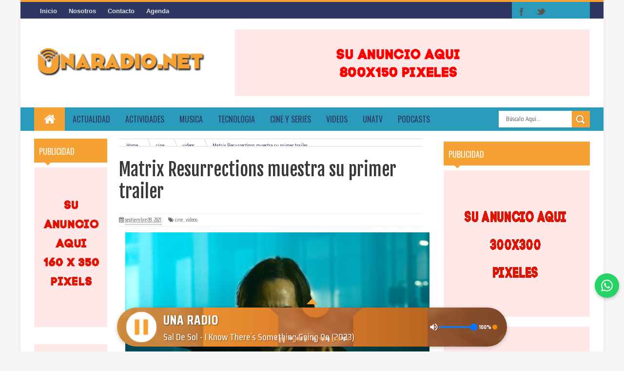

--- FILE ---
content_type: text/html; charset=UTF-8
request_url: https://www.unaradio.net/2021/09/matrix-resurrections-muestra-su-primer.html
body_size: 53382
content:
<!DOCTYPE html>
<html dir='ltr' xmlns='http://www.w3.org/1999/xhtml' xmlns:b='http://www.google.com/2005/gml/b' xmlns:data='http://www.google.com/2005/gml/data' xmlns:expr='http://www.google.com/2005/gml/expr'>
<head>
<link href='https://www.blogger.com/static/v1/widgets/4128112664-css_bundle_v2.css' rel='stylesheet' type='text/css'/>
<!--[if lt IE 9]> <script src="https://html5shiv.googlecode.com/svn/trunk/html5.js"> </script> <![endif]-->
<link href='https://fonts.googleapis.com/css?family=Oswald&ver=4.0.1' id='heading_font-css' media='all' rel='stylesheet' type='text/css'/>
<meta content='width=device-width,initial-scale=1,minimum-scale=1,maximum-scale=1' name='viewport'/>
<meta content='text/html;charset=UTF-8' http-equiv='Content-Type'/>
<meta content='IE=edge,chrome=1' http-equiv='X-UA-Compatible'/>
<meta content='text/html; charset=UTF-8' http-equiv='Content-Type'/>
<meta content='blogger' name='generator'/>
<link href='https://www.unaradio.net/favicon.ico' rel='icon' type='image/x-icon'/>
<link href='https://www.unaradio.net/2021/09/matrix-resurrections-muestra-su-primer.html' rel='canonical'/>
<link rel="alternate" type="application/atom+xml" title="UNA Radio - Atom" href="https://www.unaradio.net/feeds/posts/default" />
<link rel="alternate" type="application/rss+xml" title="UNA Radio - RSS" href="https://www.unaradio.net/feeds/posts/default?alt=rss" />
<link rel="service.post" type="application/atom+xml" title="UNA Radio - Atom" href="https://www.blogger.com/feeds/1431712640397034345/posts/default" />

<!--Can't find substitution for tag [blog.ieCssRetrofitLinks]-->
<link href='https://blogger.googleusercontent.com/img/b/R29vZ2xl/AVvXsEgzrA5TQM3y9u6G1_GT7br-3sUXcIvloL4YQhdWI962O0qM7B4Hykxjvsse7KW418tFNqHF5T8wH3P7hvnB91yNEFIP0_8bRpxh9c1_xg15K0LVBOThWTIKgJWQ6FgZe50Ca9zufoCFzfn3/w640-h360/Keanu+reeves+Matrix+4.jpg' rel='image_src'/>
<meta content='https://www.unaradio.net/2021/09/matrix-resurrections-muestra-su-primer.html' property='og:url'/>
<meta content='Matrix Resurrections muestra su primer trailer' property='og:title'/>
<meta content='La historia es cíclica, ya se sabe. Y la de los mundos virtuales, más todavía. Por eso, poco más de 20 años después del estreno de Matrix, l...' property='og:description'/>
<meta content='https://blogger.googleusercontent.com/img/b/R29vZ2xl/AVvXsEgzrA5TQM3y9u6G1_GT7br-3sUXcIvloL4YQhdWI962O0qM7B4Hykxjvsse7KW418tFNqHF5T8wH3P7hvnB91yNEFIP0_8bRpxh9c1_xg15K0LVBOThWTIKgJWQ6FgZe50Ca9zufoCFzfn3/w1200-h630-p-k-no-nu/Keanu+reeves+Matrix+4.jpg' property='og:image'/>
<title>
Matrix Resurrections muestra su primer trailer - UNA Radio
</title>
<!-- Description and Keywords (start) -->
<meta content='YOUR KEYWORDS HERE' name='keywords'/>
<!-- Description and Keywords (end) -->
<meta content='Matrix Resurrections muestra su primer trailer' property='og:title'/>
<meta content='https://www.unaradio.net/2021/09/matrix-resurrections-muestra-su-primer.html' property='og:url'/>
<meta content='article' property='og:type'/>
<meta content='https://blogger.googleusercontent.com/img/b/R29vZ2xl/AVvXsEgzrA5TQM3y9u6G1_GT7br-3sUXcIvloL4YQhdWI962O0qM7B4Hykxjvsse7KW418tFNqHF5T8wH3P7hvnB91yNEFIP0_8bRpxh9c1_xg15K0LVBOThWTIKgJWQ6FgZe50Ca9zufoCFzfn3/w640-h360/Keanu+reeves+Matrix+4.jpg' property='og:image'/>
<meta content='UNA Radio' property='og:site_name'/>
<meta content='https://www.unaradio.net/' name='twitter:domain'/>
<meta content='Matrix Resurrections muestra su primer trailer' name='twitter:title'/>
<meta content='summary_large_image' name='twitter:card'/>
<meta content='https://blogger.googleusercontent.com/img/b/R29vZ2xl/AVvXsEgzrA5TQM3y9u6G1_GT7br-3sUXcIvloL4YQhdWI962O0qM7B4Hykxjvsse7KW418tFNqHF5T8wH3P7hvnB91yNEFIP0_8bRpxh9c1_xg15K0LVBOThWTIKgJWQ6FgZe50Ca9zufoCFzfn3/w640-h360/Keanu+reeves+Matrix+4.jpg' name='twitter:image'/>
<meta content='Matrix Resurrections muestra su primer trailer' name='twitter:title'/>
<!-- Social Media meta tag need customer customization -->
<meta content='Facebook App ID here' property='fb:app_id'/>
<meta content='Facebook Admin ID here' property='fb:admins'/>
<meta content='@username' name='twitter:site'/>
<meta content='@username' name='twitter:creator'/>
<link href='https://fonts.googleapis.com/css?family=Fjalla+One' rel='stylesheet' type='text/css'/>
<link href='//maxcdn.bootstrapcdn.com/font-awesome/4.3.0/css/font-awesome.min.css' rel='stylesheet'/>
<link href='https://www.blogger.com/static/v1/widgets/1535467126-widget_css_2_bundle.css' rel='stylesheet' type='text/css'/>
<style id='page-skin-1' type='text/css'><!--
/*
-----------------------------------------------
Blogger Template Style
Name:        Sora Mag
Author :     https://www.soratemplates.com
License:     Free Version
----------------------------------------------- */
html,body,div,span,applet,object,iframe,h1,h2,h3,h4,h5,h6,p,blockquote,pre,a,abbr,acronym,address,big,cite,code,del,dfn,em,img,ins,kbd,q,s,samp,small,strike,strong,sub,sup,tt,var,b,u,i,center,dl,dt,dd,ol,ul,li,fieldset,form,label,legend,table,caption,tbody,tfoot,thead,tr,th,td,article,aside,canvas,details,embed,figure,figcaption,footer,header,hgroup,menu,nav,output,ruby,section,summary,time,mark,audio,video{margin:0;padding:0;border:0;font-size:100%;font:inherit;vertical-align:baseline;}
/* HTML5 display-role reset for older browsers */
article,aside,details,figcaption,figure,footer,header,hgroup,menu,nav,section{display:block;}body{line-height:1;display:block;}*{margin:0;padding:0;}html{display:block;}ol,ul{list-style:none;}blockquote,q{quotes:none;}blockquote:before,blockquote:after,q:before,q:after{content:&#39;&#39;;content:none;}table{border-collapse:collapse;border-spacing:0;}
/* FRAMEWORK */
body#layout #mywrapper {
width: 70%;
}
body#layout #post-wrapper {
width: 55%;
float: left;
}
body#layout #sidebar-narrow {
width: 22%;
}
body#layout div#main {
width: 100%;
}
body#layout #outer-wrapper, body#layout .post-container, body#layout .sidebar-container {
padding:0 0 0 0;
}
body#layout .panel {
float:left;
width:79px;
}
#layout .layout-widget-description {
display: none!important
}
#layout .header-right, #layout .header {
width: 50%;
}
#layout .header-Second, #layout .header {
width: 100%;
}
#layout .tab-widget-menu {
display: none;
}
#layout #sidebartab {
margin-top: 0;
}
#layout #sidebar-narrow {
padding: 0;
}
#layout .stylebox {
width: 100%;
}
#layout .left, #layout .center, #layout .right {
width: 27.6% !important;
}
#layout .tagcloud a, #layout .tagcloud1 a {
float:none;
margin: 0;
padding: 0;
}
#layout div.section > div {
margin-top: 8px !important;
}
#tab .quickedit img, .popular-posts .quickedit img {width: 18px!important;height:18px!important;padding: 0!important;border: 0!important;
}
a.quickedit {background:transparent!important;
}
.navbar,.post-feeds,.feed-links{display:none;
}
.section,.widget{margin:0 0 0 0;padding:0 0 0 0;
}
strong,b{font-weight:bold;
}
cite,em,i{font-style:italic;
}
a:link{color:#383838;text-decoration:none;outline:none;transition:all 0.25s;-moz-transition:all 0.25s;-webkit-transition:all 0.25s;
}
a:visited{color:#2e3762;text-decoration:none;
}
a:hover{color:#7f0906;text-decoration:none;
}
a img{border:none;border-width:0;outline:none;
}
abbr,acronym{border-bottom:1px dotted;cursor:help;
}
sup,sub{vertical-align:baseline;position:relative;top:-.4em;font-size:86%;
}
sub{top:.4em;}small{font-size:86%;
}
kbd{font-size:80%;border:1px solid #999;padding:2px 5px;border-bottom-width:2px;border-radius:3px;
}
mark{background-color:#ffce00;color:black;
}
p,blockquote,pre,table,figure,hr,form,ol,ul,dl{margin:1.5em 0;
}
hr{height:1px;border:none;background-color:#666;
}
/* heading */
h1,h2,h3,h4,h5,h6{font-weight:bold;line-height:normal;margin:0 0 0.6em;
}
h1{font-size:200%
}
h2{font-size:180%
}
h3{font-size:160%
}
h4{font-size:140%
}
h5{font-size:120%
}
h6{font-size:100%
}
/* list */
ol,ul,dl{margin:.5em 0em .5em 3em
}
ol{list-style:decimal outside
}
ul{list-style:disc outside
}
li{margin:.5em 0
}
dt{font-weight:bold
}
dd{margin:0 0 .5em 2em
}
/* form */
input,button,select,textarea{font:inherit;font-size:100%;line-height:normal;vertical-align:baseline;
}
textarea{display:block;-webkit-box-sizing:border-box;-moz-box-sizing:border-box;box-sizing:border-box;
}
/* code blockquote */
pre,code{font-family:&quot;Courier New&quot;,Courier,Monospace;color:inherit;
}
pre{white-space:pre;word-wrap:normal;overflow:auto;
}
.post-body blockquote {
background: url(https://blogger.googleusercontent.com/img/b/R29vZ2xl/AVvXsEhugpub6EXC_tVUs9Hot7ibqUoeMbtH5xKM6MSFXxCMs5jSnZN99ItMcm2Im4b_kQtbYcXB6rVh_ad19GytwUMuXNqAXdaS305THzOLrDCEzZvRz5-pwPHGEr0fC0jvA15qtAh0yNOzWlx6/s50/quote.png) no-repeat scroll left 18px transparent;
font-family: Monaco,Georgia,&quot;
font-size: 100%;
font-style: italic;
line-height: 22px;
margin: 20px 0 30px 20px;
min-height: 60px;
padding: 0 0 0 60px;
}
/* table */
.post-body table[border=&quot;1&quot;] th, .post-body table[border=&quot;1&quot;] td, .post-body table[border=&quot;1&quot;] caption{border:1px solid;padding:.2em .5em;text-align:left;vertical-align:top;
}
.post-body table.tr-caption-container {border:1px solid #e5e5e5;
}
.post-body th{font-weight:bold;
}
.post-body table[border=&quot;1&quot;] caption{border:none;font-style:italic;
}
.post-body table{
}
.post-body td, .post-body th{vertical-align:top;text-align:left;font-size:13px;padding:3px 5px;border:1px solid #e5e5e5;
}
.post-body th{background:#f0f0f0;
}
.post-body table.tr-caption-container td {border:none;padding:8px;
}
.post-body table.tr-caption-container, .post-body table.tr-caption-container img, .post-body img {max-width:100%;height:auto;
}
.post-body td.tr-caption {color:#666;font-size:80%;padding:0px 8px 8px !important;
}
img {
max-width:100%;
height:auto;
border:0;
}
table {
max-width:100%;
}
.clear {
clear:both;
}
.clear:after {
visibility:hidden;
display:block;
font-size:0;
content:" ";
clear:both;
height:0;
}
body {
background:#dddddd none repeat scroll top left;
margin:0 0 0 0;
padding:0 0 0 0;
color:#2e3762;
font:normal normal 13px Arial, sans-serif;
text-align:left;
background: url('https://blogger.googleusercontent.com/img/b/R29vZ2xl/AVvXsEiouoiqWtRXGvJ4b-f9IJZHW5VYXnvjWUpHGoW5zRgZU_7vTT5iOVI8TwtwTJuNwPldww-La2-z230KLMdbjF2U_Uenega5m7l1cij90TnBHe5RaKOqz4nMNd4_oLbAzaV4X7jChyNiu8X4/s1600/sihitamtam.png') fixed;
background-repeat: repeat;
background-attachment: fixed;
background-position: center top;
background-color: #ddd;
background-size: auto;
}
/* outer-wrapper */
#outer-wrapper {
background:#ffffff;
max-width:1196px;
margin:0px auto;
box-shadow: 0px 0px 5px rgba(80, 80, 80, 0.1);
overflow:hidden;
}
/* NAVIGATION MENU */
.top-menu {
font-size: 13px;
font-family: Arial;
margin: 0 auto;
height: 38px;
background: #2e3762;
border-top: 4px solid #f6a134;
overflow: hidden;
padding: 0 28px;
font-weight: 600;
}
.menubar {
list-style-type:none;
margin:0 0 0 0;
padding:0 0 0 0;
}
.menubar li {
display:block;
float:left;
line-height:38px;
margin:0 0 0 0;
padding:0 0 0 0;
}
.menubar li a {
background: #2e3762;
color: #E0E0E0;
display: block;
padding: 0 12px;
}
.menubar li a:hover {
background:#f6a134;
color:#fff;
}
ul.socialbar {
height:38px;
margin:0 0 0 0;
padding:0 0;
float:right;
}
ul.socialbar li {
display:inline-block;
list-style-type:none;
float:right;
margin:0 0;
padding:0 0;
border-right:none;
}
/* HEADER WRAPPER */
#header-wrapper {
margin:0 auto;
overflow:hidden;
padding: 0 28px;
}
.header {
float:left;
width:55.7%;
max-width:357px;
margin:20px 0;
}
.header h1.title,.header p.title {
font:normal bold 24px Fjalla One, Arial, Helvetica, sans-serif;
margin:0 0 0 0;
text-transform:uppercase;
}
.header-inner h1 {
margin: 0;
padding: 0;
}
.header .description {
color:#2a9bbb;
}
.header a {
color:#2e3762;
}
.header a:hover {
color:#999;
}
.header img {
display:block;
}
.header-right {
float:right;
padding:0;
overflow:hidden;
margin:22px 0;
width:72.8%;
max-width:728px;
}
.header-right img {
display:block;
}
#nav {
text-transform: uppercase;
height: 48px;
line-height: 48px;
padding: 0 28px;
background: #2a9bbb;
}
.menubar2 {
list-style: none;
margin:0 0 0 0;
*zoom: 1;
float:left;
}
.menubar2:before,
.menubar2:after {
content: " ";
display: table;
}
.menubar2:after {
clear: both;
}
.menubar2 ul {
list-style: none;
margin:0 0 0 0;
width:12em;
}
.menubar2 a {
display:block;
padding:0 15px;
}
.menubar2 li {
position: relative;
margin:0 0;
padding: 0 1px 0 0;
}
.menubar2 > li {
float: left;
}
.menubar2 > li > a {
display: block;
height:48px;
line-height:48px;
font-size: 16px;
text-decoration: none;
color: #2e3762;
font-family: Oswald, 'Droid Sans', sans-serif;
}
.menubar2 > li > a.active {
background:#f6a134;
color:#fff;
}
.menubar2 > li:hover > a {
background:#f6a134;
color:#fff;
}
.menubar2 li ul {
background: #8bc6d6;
border-bottom: 4px solid #f6a134;
display:block;
position:absolute;
left:0;
z-index:999999999999999;
visibility:hidden;
opacity:0;
-webkit-transition:all .25s ease-out;
-moz-transition:all .25s ease-out;
-ms-transition:all .25s ease-out;
-o-transition:all .25s ease-out;
transition:all .25s ease-out;
}
.menubar2 li li ul {
left:100%;
top:-1px;
}
.menubar2 > li.hover > ul {
visibility:visible;
opacity:10;
}
.menubar2 li li.hover ul {
visibility:visible;
opacity:10;
}
.menubar2 li li a {
display: block;
position: relative;
z-index: 100;
line-height: 32px;
border-bottom: 1px solid #BFBFBF;
font-size: 16px;
padding: 2px 4px 2px 12px;
text-decoration: none;
color: #2e3762;
font-family: Oswald, 'Droid Sans', sans-serif;
}
.menubar2 li li a:hover {
color:#333;
}
.menubar2 li li li a {
color: #e0dfdf;
font-family: 'Droid Sans', sans-serif;
text-shadow: 0 1px 1px #4B4B4B;
z-index:20;
}
i.fa.fa-home {
font-size: 25px;
padding: 12px 5px;
}
/* CONTENT WRAPPER */
#content-wrapper {
background-color:transparent;
margin: 0 auto;
padding: 0px 28px 0;
word-wrap:break-word;
}
.largebanner {
background:#fff;
border-right:1px solid #e5e5e5;
border-bottom:1px solid #e5e5e5;
border-left:1px solid #e5e5e5;
}
.largebanner .widget {
padding:15px 14px;
overflow:hidden;
}
.largebanner img, .largebanner iframe{
display:block;
max-width:100%;
border:none;
overflow:hidden;
}
/* POST WRAPPER */
#post-wrapper {
background:transparent;
float:left;
width:645px;
max-width:645px;
margin: 0 10px 10px 0;
}
.post-container {
padding:15px 0px 0 0;
}
.breadcrumbs {border-bottom: 1px solid #DDDDDD;border-radius: 2px 2px 2px 2px;border-top: 1px solid #DDDDDD;font-size: 90%;height: 16px;margin-bottom: 10px;margin-top: 1px;overflow: hidden;padding: 5px;}
.breadcrumbs > span {background: url("https://blogger.googleusercontent.com/img/b/R29vZ2xl/AVvXsEguvWKbdpP8dr6Lzmrpkc4uo3Cs2gbilAtzA_aJpYV81lJNVVgcVgsGRL1On5fmI-JMO2mO3Dbp2QdbtCEc0vKnA1BxTlC0maCKi_0zqnM2z6EmtX7GIewusWij0Z1I45us8ipCozxmnS0/s200/bc_separator.png") no-repeat scroll right center transparent;padding: 10px 25px 10px 10px;}
.breadcrumbs > span:last-child {background: none repeat scroll 0 0 transparent;color: #2e3762;}
.breadcrumbs a {color: #2e3762;}
.post {
background:#ffffff;
margin:0 0 15px;
padding:15px 0;
border-bottom: 1px solid #E2E2E2;
}
.post-body {
line-height:1.6em;
}
h2.post-title, h1.post-title {
font:normal normal 20px Fjalla One, Helvetica, Arial, sans-serif;
}
h2.post-title a, h1.post-title a, h2.post-title, h1.post-title {
color:#383838;
}
h2.post-title a:hover, h1.post-title a:hover {
color:#0072C6;
}
.img-thumbnail {
background:#fbfbfb url(https://blogger.googleusercontent.com/img/b/R29vZ2xl/AVvXsEit2KC1LPyhxa8imsKFCpyo8qPWV9Eenk-NObF0yKM_vMozbdvqScrO0cg6ddlKEvTpGqQs9-bYr1RLy4l8dcEb5cfiAD5p9nGgM57HB0p36y-Io71cmxoX7G9qBZEA3BlCS4uXl1EdGrKR/w200-c-h140/no-image.png) no-repeat center center;
position:relative;
float:left;
width:200px;
height:150px;
margin:0 15px 0 0;
}
.img-thumbnail img {
width:200px;
height:150px;
}
span.rollover {
}
span.rollover:before {
content:"";
position: absolute;
width:24px;
height:24px;
margin:-12px;
top:50%;
left:50%;
}
span.rollover:hover {
opacity: .7;
-o-transition:all 1s;
-moz-transition:all 1s;
-webkit-transition:all 1s;
}
.post-info {
background: transparent;
margin: 0 0 12px;
color: #666666;
font-size: 11px;
padding: 5px 0;
border-bottom: 1px dotted #dedede;
border-top: 1px dotted #dedede;
}
.post-info a {
display:inline-block;
color:#666666;
}
.author-info, .time-info, .comment-info, .label-info, .review-info {
margin-right:12px;
display:inline;
}
a.readmore {
display:inline-block;
margin:15px 0 0;
background-color:#ffffff;
border:1px solid #dddddd;
padding:0px 10px;
line-height:26px;
color:#2e3762;
font-size:11px;
font-weight:bold;
text-transform:uppercase;
}
a.readmore:hover  {
border:1px solid #aaaaaa;
}
/* Page Navigation */
.pagenavi {
clear:both;
margin:-5px 0 10px;
text-align:center;
font-size:11px;
font-weight:bold;
text-transform:uppercase;
}
.pagenavi span,.pagenavi a {
padding:6px 10px;
margin-right:3px;
display:inline-block;
color:$(readmore.color);
background-color:$(readmore.background.color);
border: 1px solid $(readmore.border.color);
}
.pagenavi .current, .pagenavi .pages, .pagenavi a:hover {
border: 1px solid $(readmore.hover.color);
}
.pagenavi .pages {
display:none;
}
/* SIDEBAR WRAPPER */
#sidebar-wrapper {
background:transparent;
float:right;
width:30%;
max-width:300px;
margin:0 auto;
}
.sidebar-container {
padding:15px 0;
}
.sidebar h2, .panel h2 {
color:#2e3762;
margin:0 0 10px 0;
padding:6px 0;
text-transform:uppercase;
position:relative;
background: #f6a134;
}
#sidebar h2 span, #bottombar h2 span,#sidebar-narrow h2 span {
background: ##f6a134;
padding: 6px 6px 6px 10px;
color: #fff;
font-size: 16px;
font-family: Oswald,'Droid Arabic Kufi', Helvetica, Georgia, serif;
font-weight: normal;
}
#related-posts h2 span:after,#sidebar h2 span:after,#bottombar h2 span:after,#sidebar-narrow h2 span:after {
content: no-close-quote;
position: absolute;
width: 0px;
height: 0px;
bottom: -6px;
left: 22px;
border-left: 6px solid rgba(0, 0, 0, 0);
border-right: 6px solid rgba(0, 0, 0, 0);
border-top: 6px solid #f6a134;
}
.sidebar h2:after, .panel h2:after {
content: " ";
width:90px;
height: 0px;
position: absolute;
left: 0;
bottom: -2px;
}
.sidebar .widget {
margin:0 0 15px;
}
.sidebar ul, .sidebar ol {
list-style-type:none;
margin:0 0 0 0;
padding:0 0 0 0;
}
.sidebar li {
margin:5px 0;
padding:0 0 0 0;
}
/* Recent Post */
.recent-post-title {
background:#f6a134;
margin:0 0 15px;
padding:0;
position:relative;
}
div.recent-post-title:after {
content: no-close-quote;
position: absolute;
width: 0px;
height: 0px;
bottom: -6px;
left: 22px;
border-left: 6px solid rgba(0, 0, 0, 0);
border-right: 6px solid rgba(0, 0, 0, 0);
border-top: 6px solid #f6a134;
}
.recent-post-title h2 {
background: #f6a134;
padding: 6px 6px 6px 10px;
color: #fff;
font-size: 18px;
font-family: Oswald,'Droid Arabic Kufi', Helvetica, Georgia, serif;
font-weight: normal;
}
.recent-post-title h2 a {
color:#ffffff;
}
.stylebox {
float:left;
width:50%;
margin:0 0;
}
.stylebox .widget {
padding:0 15px 15px 0;
}
.stylebox .widget-content {
background:#ffffff;
}
.stylebox ul {
list-style-type:none;
margin:0 0 0 0;
padding:0 0 0 0;
}
.stylebox1 {
float:left;
width:98%;
margin:0 0;
}
.stylebox1 .widget {
padding:0 0px 15px 0;
}
.stylebox1 .widget-content {
background:#ffffff;
}
.stylebox1  ul {
list-style-type:none;
margin:0 0 0 0;
padding:0 0 0 0;
}
/* Recent Post */
ul.xpose_thumbs {
margin:0 0 0 0;
}
ul.xpose_thumbs li {
font-size:12px;
min-height:68px;
margin:0 0 8px;
padding:0 0 8px;
border-bottom:1px dotted #e5e5e5;
}
ul.xpose_thumbs .xpose_thumb {
position:relative;
background:#fbfbfb;
margin:3px 0 10px 0;
width:100%;
height:50px;
padding-bottom:46%;
overflow:hidden;
}
ul.xpose_thumbs .xpose_thumb img {
height:auto;
width:100%;
}
ul.xpose_thumbs1 {
margin:0 0 0 0;
width:49%;
float:left;
}
ul.xpose_thumbs1 li {
font-size:12px;
min-height:68px;
margin:0 0 8px;
padding:0 0 8px;
border-bottom:1px dotted #e5e5e5;
}
ul.xpose_thumbs1 .xpose_thumb {
position:relative;
background:#fbfbfb;
margin:3px 0 10px 0;
width:100%;
height:73px;
padding-bottom:46%;
overflow:hidden;
}
ul.xpose_thumbs1 .xpose_thumb img {
height:auto;
width:100%;
}
ul.xpose_thumbs2 {
font-size:13px;
}
ul.xpose_thumbs2 li {
padding:0 0;
min-height:108px;
font-size:11px;
margin: 0 0 8px;
padding: 0 0 8px;
border-bottom:1px dotted #e5e5e5;
}
ul.xpose_thumbs2 .xpose_thumb2 {
background:#fbfbfb;
float:left;
margin:3px 14px 0 0;
height:100px;
width:100px;
}
ul.xpose_thumbs2 .xpose_thumb2 img {
height:100px;
width:100px;
}
span.xpose_title {
display: block;
margin: 0 0 5px;
line-height: 1.4em;
font-family: Oswald,'Droid Arabic Kufi', Helvetica, Georgia, serif;
font-size: 22px;
font-weight: normal;
}
span.xpose_title2 {
font-size:18px;
}
span.rp_summary {
display:block;
margin:6px 0 0;
color:#666666;
}
span.xpose_meta {
font-size: 13px;
line-height: 24px;
color: #aaa;
font-family: Arial,'Droid Arabic Kufi', Helvetica, Georgia, serif;
}
span.xpose_meta a {
color:#aaa !important;
display:inline-block;
}
span.xpose_meta_date, span.xpose_meta_comment, span.xpose_meta_more  {
display:inline-block;
margin-right:8px;
}
span.xpose_meta_date:before {
content: "\f073";
font-family: FontAwesome;
font-style: normal;
font-weight: normal;
text-decoration: inherit;
padding-right:4px;
}
span.xpose_meta_comment:before  {
content: "\f086";
font-family: FontAwesome;
font-style: normal;
font-weight: normal;
text-decoration: inherit;
padding-right:4px;
}
span.xpose_meta_more:before {
content: "\f0a9";
font-family: FontAwesome;
font-style: normal;
font-weight: normal;
text-decoration: inherit;
padding-right:4px;
}
ul.xpose_thumbs2 li a:hover, ul.xpose_thumbs li a:hover {
color:#7f0906;
}
ul.xpose_thumbs22 {
font-size:13px;
width:49%;
float:right;
}
ul.xpose_thumbs22 li {
padding:0 0;
min-height:108px;
font-size:11px;
margin: 0 0 8px;
padding: 0 0 8px;
border-bottom:1px dotted #e5e5e5;
}
ul.xpose_thumbs22 .xpose_thumb2 {
background:#fbfbfb;
float:left;
margin:3px 14px 0 0;
height:100px;
width:100px;
}
ul.xpose_thumbs22 .xpose_thumb2 img {
height:100px;
width:100px;
}
span.xpose_title {
display: block;
margin: 0 0 5px;
line-height: 1.4em;
font-family: Oswald,'Droid Arabic Kufi', Helvetica, Georgia, serif;
font-size: 22px;
font-weight: normal;
}
span.xpose_title2 {
font-size:18px;
}
span.rp_summary {
display:block;
margin:6px 0 0;
color:#666666;
}
span.xpose_meta {
font-size: 13px;
line-height: 24px;
color: #aaa;
font-family: Arial,'Droid Arabic Kufi', Helvetica, Georgia, serif;
}
span.xpose_meta a {
color:#aaa !important;
display:inline-block;
}
span.xpose_meta_date, span.xpose_meta_comment, span.xpose_meta_more  {
display:inline-block;
margin-right:8px;
}
span.xpose_meta_date:before {
content: "\f073";
font-family: FontAwesome;
font-style: normal;
font-weight: normal;
text-decoration: inherit;
padding-right:4px;
}
span.xpose_meta_comment:before  {
content: "\f086";
font-family: FontAwesome;
font-style: normal;
font-weight: normal;
text-decoration: inherit;
padding-right:4px;
}
span.xpose_meta_more:before {
content: "\f0a9";
font-family: FontAwesome;
font-style: normal;
font-weight: normal;
text-decoration: inherit;
padding-right:4px;
}
ul.xpose_thumbs22 li a:hover, ul.xpose_thumbs li a:hover {
color:#7F0906;
}
/* BOTTOMBAR */
#bottombar {
background: #2e3762;
overflow: hidden;
margin: 0 auto;
padding: 15px 28px;
color: #dddddd;
}
#bottombar .left {
float:left;
width:34%;
}
#bottombar .center {
float:left;
width:34%;
}
#bottombar .right {
float:right;
width:32%;
}
#bottombar .left .widget, #bottombar .center .widget {
margin:0 15px 15px 0;
}
#bottombar .right .widget {
margin:0 0 15px 0;
}
#bottombar h2 {
font:normal bold 13px Arial, sans-serif;
margin:0 0 10px 0;
padding:6px 0;
text-transform:uppercase;
position:relative;
background: #f6a134;
color:#8bc6d6;
}
#bottombar ul, #bottombar ol {
list-style-type:none;
margin:0 0 0 0;
padding:0 0 0 0;
}
#bottombar li {
margin:5px 0;
padding:0 0 0 0;
}
#bottombar ul li:before {
color:#8bc6d6 !important;
}
#bottombar a {
color:#dddddd;
}
#bottombar a:hover {
color:#ffffff;
}
/* FOOTER */
#footer-wrapper {
background:#353738;
margin:0 auto;
padding:8px 20px;
overflow:hidden;
color:#8bc6d6;
font-size:12px;
}
.footer-left {
float:left;
margin:10px;
}
.footer-right {
float:right;
margin:10px;
}
#footer-wrapper a {
color:#8bc6d6;
}
#footer-wrapper a:hover {
color:#ffffff;
}
/* CUSTOM WIDGET */
.widget ul {
line-height:1.4em;
}
/* Tab Menu */
.set, .panel {
margin: 0 0;
}
.tabs .panel {
padding:0 0;
}
.tabs-menu {
border-bottom:3px solid #E73138;
padding: 0 0;
margin:0 0;
}
.tabs-menu li {
font:normal bold 12px Arial, sans-serif;
display: inline-block;
*display: inline;
zoom: 1;
margin: 0 3px 0 0;
padding:10px;
background:#fff;
border:1px solid #e5e5e5;
border-bottom:none !important;
color:#2e3762;
cursor:pointer;
position:relative;
}
.tabs-menu .active-tab {
background:#E73138;
border:1px solid #E73138;
border-bottom:none !important;
color:#fff;
}
.tabs-content {
padding:10px 0;
}
.tabs-content .widget li {
float:none !important;
margin:5px 0;
}
.tabs-content .widget ul {
overflow:visible;
}
/* label
.label-size-1,.label-size-2,.label-size-3,.label-size-4,.label-size-5 {
font-size:100%;
filter:alpha(100);
opacity:10
}
.cloud-label-widget-content{
text-align:left
}
.label-size {
background:#f6a134;
display:block;
float:left;
margin:0 3px 3px 0;
color:#ffffff;
font-size:11px;
text-transform:uppercase;
}
.label-size a,.label-size span{
display:inline-block;
color:#ffffff !important;
padding:6px 8px;
font-weight:bold;
}
.label-size:hover {
background:#2e3762;
}
.label-count {
white-space:nowrap;
padding-right:3px;
margin-left:-3px;
background:#2e3762;
color:#fff !important;
}
.label-size {
line-height:1.2
}*/
/* Custom CSS for Blogger Popular Post Widget */
.PopularPosts ul,
.PopularPosts li,
.PopularPosts li img,
.PopularPosts li a,
.PopularPosts li a img {
margin:0 0;
padding:0 0;
list-style:none;
border:none;
background:none;
outline:none;
}
.PopularPosts ul {
margin:.5em 0;
list-style:none;
color:black;
counter-reset:num;
}
.PopularPosts ul li img {
display:block;
margin:0 .5em 0 0;
width:65px;
height:65px;
float:left;
}
.PopularPosts ul li {
margin:0 10% .4em 0 !important;
padding:.5em 1.5em .5em .5em !important;
counter-increment:num;
position:relative;
}
#bottombar .PopularPosts .item-title {
padding-bottom: .2em;
font-size: 16px;
font-weight: normal;
}
/* Set color and level */
.PopularPosts ul li {margin-right:1% !important}
.PopularPosts .item-thumbnail {
margin:0 0 0 0;
}
.PopularPosts .item-snippet {
font-size:11.5px;
}
.profile-img{
display:inline;
opaciry:10;
margin:0 6px 3px 0;
}
/* back to top */
#back-to-top {
background:#353738;
color:#ffffff;
padding:8px 10px;
font-size:18px;
border-radius: 4px;
}
.back-to-top {
position:fixed !important;
position:absolute;
bottom:20px;
right:20px;
z-index:999;
}
/* ==== Related Post Widget Start ==== */
#related-posts h2 > span {
padding: 8px 10px;
}
#related-posts{
float:left;
width:auto;
margin-bottom:40px;
}
#related-posts h2{
background: #f6a134;
padding: 8px 0;
font: normal normal 18px Oswald;
text-transform: uppercase;
font: normal bold 12px Arial, sans-serif;
text-align: left;
color: #fff;
margin-bottom: 5px;
}
#related-posts a {
width: 200px;
text-decoration: none;
margin: 0 7px 7px 0;
float: left;
}
#related-posts .related_img {
padding:0px;
width:100%;
height:140px;
}
#related-posts #r-title {
width: 85%;
padding: 10px 0px 22px;
padding-right: 10px;
color: #fff;
height: 25px;
text-align: left;
margin: -63px 0px 0px 0px;
font: normal 15px Oswald, sans-serif;
line-height: 20px;
background: rgba(255 , 128 , 0 , 0.9);
opacity: 0.9;
filter: alpha(opacity = 70);
}
#related-posts h8 {
padding-left: 14px;
display: inline-block;
}
#related-posts .related_img:hover{
opacity:.7;
filter:alpha(opacity=70);
-moz-opacity:.7;
-khtml-opacity:.7;
}
/* share buttons */
.share-buttons-box {
height: 67px;
background: url(https://blogger.googleusercontent.com/img/b/R29vZ2xl/AVvXsEiWM3cudpCY_9Kp3GhBtDrmEGFFjEl0UyLuD9LhN18estYHJ7ZHslClOFjxhJa091f352NKeWO8KjZUo6oq3tonFTtcND0gg9vqvLPp7C2sjkcMhMCf0xQP2cedUrDnS78ZLoaFhvcmXasZ/s1600/share.png) no-repeat 330px 10px;
margin:20px 0 15px;
overflow:hidden;
}
.share-buttons {
margin:0 0;
height:67px;
float:left;
}
.share-buttons .share {
float:left;
margin-right:10px;
display:inline-block;
}
/* error and search */
.status-msg-wrap {
font-size:120%;
font-weight:bold;
width:100%;
margin:20px auto;
}
.status-msg-body {
padding:20px 2%;
width:96%;
}
.status-msg-border {
border:1px solid #e5e5e5;
opacity:10;
width:auto;
}
.status-msg-bg {
background-color:#ffffff;
}
.status-msg-hidden {
padding:20px 2%;
}
#ArchiveList ul li:before {
content:"" !important;
padding-right:0px !important;
}
/* facebook comments */
.fb-comments{width: 100% !important;}
.fb-comments iframe[style]{width: 100% !important;}
.fb-like-box{width: 100% !important;}
.fb-like-box iframe[style]{width: 100% !important;}
.fb-comments span{width: 100% !important;}
.fb-comments iframe span[style]{width: 100% !important;}
.fb-like-box span{width: 100% !important;}
.fb-like-box iframe span[style]{width: 100% !important;
}
.rich-snippet {
padding:10px;
margin:15px 0 0;
border:3px solid #eee;
font-size:12px;
}
/*-------sidebar----------------*/
.sidebar-narrow{margin:0}
#sidebar-narrow .widget{margin-bottom:30px;}
#sidebar-narrow{float:left;width:160px;margin-right: 14px;
padding: 16px 10px 0 0px;}
div#main {
width: 624px;
}
div#mywrapper {
float: left;
width: 840px;
}
#sidebartab {
margin-bottom: 15px;
margin-top: -8px;
}
.tab-widget-menu {
height: 46px;
margin: 0;
padding: 8px 0 0 2px;
}
#sidebartab .widget {
margin-bottom: 0;
padding-bottom: 0;
}
#sidebartab .h2title {
display: none;
}
#sidebartab .h2titlesmall {
display: none;
}
#sidebartab .widget-content {
box-shadow: none;
-moz-box-shadow: none;
-webkit-box-shadow: none;
border: 0;
}
.tab-widget-menu ul, .tab-widget-menu li {
list-style: none;
padding: 0;
margin: 0;
}
.tab-widget-menu li {
background: #333;
bottom: -2px;
color: #FFF;
cursor: pointer;
float: left;
height: 38px;
line-height: 38px;
margin: -2px 0px 0 0px;
padding: 0;
position: relative;
text-align: center;
width: 33.3%;
z-index: 2;
color: white;
font-size: 13px;
font-weight: bold;
font-family: Arial,'Droid Arabic Kufi', Helvetica, Georgia, serif;
}
.tab-widget-menu li.selected {
background: #f6a134;
border-width: 1px 1px 3px;
color: #FFF;
margin-top: -2px;
}
#sidebartab .h2title, #sidebartab h2 {
display: none;
}
#sidebartab .h2titlesmall, #sidebartab h2 {
display: none;
}
#sidebartab .widget-content img {
padding: 2px;
border: 1px solid lightGrey;
width: 100px;
height: 100px;
}
#sidebartab .popular-posts li {
background: none repeat scroll 0 0 transparent;
border-bottom: 1px solid #E9E9E9;
overflow: hidden;
padding: 10px 0;
}
.PopularPosts img:hover, #sidebartab .widget-content img:hover {
-khtml-opacity: 0.4;
-moz-opacity: 0.4;
opacity: 0.4;
}
#sidebarlab .sidebar li a:hover {
color: #fff;
background: #222;
}
.PopularPosts a {font-weight:bold;}
.tagcloud a {
background: #e4e4e4;
color: #888;
display: block;
float: left;
font-size: 14px!important;
line-height: 12px;
margin: 0 2px 2px 0;
padding: 12px 17px;
}
.tagcloud a:link {
color: #888;
}
.tagcloud a:hover {
background: #f6a134;
color: #fff;
}
.tagcloud1 a {
background: #8bc6d6;
color: #888;
display: block;
float: left;
font-size: 14px!important;
line-height: 12px;
margin: 0 2px 2px 0;
padding: 12px 17px;
}
.tagcloud1 a:link {
color: #888;
}
.tagcloud1 a:hover {
background: #f6a134;
color: #fff;
}
.showpageArea a {
clear:both;
margin:-5px 0 10px;
text-align:center;
font-size:11px;
font-weight:bold;
text-transform:uppercase;
}
.showpageNum a {
padding:6px 10px;
margin-right:3px;
display:inline-block;
color:#2e3762;
background-color:#ffffff;
border: 1px solid #dddddd;
}
.showpageNum a:hover {
border: 1px solid #aaaaaa;
}
.showpagePoint {
padding:6px 10px;
margin-right:3px;
display:inline-block;
color:#2e3762;
background-color:#ffffff;
border: 1px solid #aaaaaa;
}
.showpageOf {
display:none;
}
.showpage a {
padding:6px 10px;
margin-right:3px;
display:inline-block;
color:#2e3762;
background-color:#ffffff;
border: 1px solid #dddddd;
}
.showpage a:hover {
border: 1px solid #aaaaaa;
}
.showpageNum a:link,.showpage a:link {
text-decoration:none;
color:#666;
}
.button {
text-align: center;
width: 100%;
margin: 10px 0;
padding: 0;
font-size: 14px;
font-family: 'Tahoma', Geneva, Sans-serif;
color: #fff;
margin-left: 0em !important;
}
.button ul {
margin: 0;
padding: 0;
}
.button li {
display: inline-block;
margin: 10px 0;
padding: 0;
}
.demo {
border-radius: 3px;
padding: 8px 12px;
background: #f6a134;
color: #fff !important;
transition: background-color 1s 0s ease-out;
}
.download {
border-radius: 3px;
padding: 8px 12px;
background: #3498db;
color: #fff !important;
transition: background-color 1s 0s ease-out;
}
.buton a {
color: #fff;
}
.demo:hover {
background: #c0392b;
color: #fff;
}
.download:hover {
background: #2980b9;
color: #fff;
}
.download:before {
content: "\f019";
font-family: FontAwesome;
font-weight: normal;
padding: 8px;
background: #2980b9;
margin-left: -12px;
margin-right: 6px;
border-radius: 3px 0 0 3px;
font-size: 16px;
}
.demo:before {
content: "\f06e";
font-family: FontAwesome;
font-weight: normal;
padding: 8px;
background: #c0392b;
margin-left: -12px;
margin-right: 6px;
border-radius: 3px 0 0 3px;
font-size: 16px;
}
#Attribution1 {
height:0px;
visibility:hidden;
display:none
}
.author-avatar img{border:1px solid #ccc;padding:4px;background:#fff;float:left;margin:0 10px 5px 0;border:50%;box-shadow:0 0 3px 0 #b5b5b5;-moz-box-shadow:0 0 3px 0 #b5b5b5;-webkit-box-shadow:0 0 3px 0 #b5b5b5}
#author-box h3 {
padding-bottom: 5px;
border-bottom: 4px solid #333;
font-size: 18px;
font-family: Oswald,arial,Georgia,serif;
}
.share-post {
font-size: 13px;
margin-top: 15px;
}
.share-post li {
float: left;
}
.share-post a {
display: block;
margin-right: 10px;
text-indent: -9999px;
margin-left: 12px;
background: url(https://blogger.googleusercontent.com/img/b/R29vZ2xl/AVvXsEhtXuhl9UGnMymbb72GT5vTqgFeSDcGCWy9y0x9UBhK2pkn4ynDMUvyZQak6A_NahwOMTd5kgn5ybrCkt4EeQVdyAXpC9pnQscayEEhApjCfbCtnElQTCM_fNA0keGOZlBubrMsnf9AL14/s1600/single-share.png) no-repeat;
-webkit-transition: opacity .2s;
-moz-transition: opacity .2s;
-o-transition: opacity .2s;
transition: opacity .2s;
}
.share-post a:hover {
opacity: .7;
}
.share-post
.facebook a {
width: 7px;
}
.share-post
.twitter a {
width: 18px;
background-position: -47px 0;
}
.share-post
.google a {
width: 14px;
background-position: -105px 0;
}
.share-post
.pinterest a {
width: 11px;
background-position: -159px 1px;
}
/*** Share Post Styling ***/
#share-post {
width: 100%;
overflow: hidden;
margin-top: 20px;
}
#share-post a {
display: block;
height: 32px;
line-height: 32px;
color: #fff;
float: left;
padding-right: 10px;
margin-right: 10px;
margin-bottom: 25px;
}
#share-post
.facebook {
background-color: #436FC9;
}
#share-post
.twitter {
background-color: #40BEF4;
}
#share-post
span {
display: block;
width: 32px;
height: 32px;
float: left;
margin-right: 10px;
background: url(https://blogger.googleusercontent.com/img/b/R29vZ2xl/AVvXsEhtXuhl9UGnMymbb72GT5vTqgFeSDcGCWy9y0x9UBhK2pkn4ynDMUvyZQak6A_NahwOMTd5kgn5ybrCkt4EeQVdyAXpC9pnQscayEEhApjCfbCtnElQTCM_fNA0keGOZlBubrMsnf9AL14/s1600/single-share.png) no-repeat;
}
#share-post
.facebook span {
background-color: #3967C6;
}
#share-post
.twitter span {
background-color: #26B5F2;
background-position: -72px 0;
}
#share-post
.google span {
background-color: #E94D36;
background-position: -144px 0;
}
/* Search Box
----------------------------------------------- */
#searchformfix
{
float:right;
overflow:hidden;
position:relative;
}
#searchform
{
margin:7px 0 0;
padding:0;
}
#searchform fieldset
{
padding:0;
border:none;
margin:0;
}
#searchform input[type="text"]{
background:#fff; border:none;
float:left; padding:0px 10px 0px 15px;
margin:0px; width:150px; height:34px;
line-height:34px;
transition:all 600ms cubic-bezier(0.215,0.61,0.355,1) 0s;
-moz-transition:all 300ms cubic-bezier(0.215,0.61,0.355,1) 0s;
-webkit-transition:all 600ms cubic-bezier(0.215,0.61,0.355,1) 0s;
-o-transition:all 600ms cubic-bezier(0.215,0.61,0.355,1) 0s; color:#585858}
#searchform input[type=text]:hover,#searchform input[type=text]:focus
{
width:200px;
}
#searchform input[type=submit]
{
background:url(https://blogger.googleusercontent.com/img/b/R29vZ2xl/AVvXsEju0BmtUjwGU6evKm-FGMI44rLvLAS-tCPq1_zkFExkpA9f2ns0wXnAS5zHmtLxKPjT03JdP935gp6OMITs8RJ1t64FRX9TmWgi48Q0MnI9y7z75gfNuDrceTGH6jiRK_xNtcTyuza6YlnG/s1600/icon-search.png) center 9px no-repeat;
cursor:pointer;
margin:0;
padding:0;
width:37px;
height:34px;
line-height:34px;
background-color:#f6a134;
}
input[type=submit]
{
padding:4px 17px;
color:#ffffcolor:#585858;
text-transform:uppercase;
border:none;
font-size:20px;
background:url(gradient.png) bottom repeat-x;
cursor:pointer;
margin-top:10px;
float:left;
overflow:visible;
transition:all .3s linear;
-moz-transition:all .3s linear;
-o-transition:all .3s linear;
-webkit-transition:all .3s linear;
}
#searchform input[type=submit]:hover
{
background-color:#333;
}
.selectnav {
display:none;
}
/*---Flicker Image Gallery-----*/
.flickr_plugin {
width: 100%;
}
.flickr_badge_image {
float: left;
height: 80px;
margin: 10px 5px 0px 5px;
width: 80px;
}
.flickr_badge_image a {
display: block;
}
.flickr_badge_image a img {
display: block;
width: 100%;
height: auto;
-webkit-transition: opacity 100ms linear;
-moz-transition: opacity 100ms linear;
-ms-transition: opacity 100ms linear;
-o-transition: opacity 100ms linear;
transition: opacity 100ms linear;
}
.flickr_badge_image a img:hover {
opacity: .5;
}
div#act {
display: none;
}
#sidebar-narrow .list-label-widget-content li {
display: block;
padding: 8px 0 8px 8px;
position: relative;
background: #8bc6d6;
color:#8bc6d6;
}
#sidebar-narrow .list-label-widget-content li a:hover {
color:#fff;
}
#sidebar-narrow .list-label-widget-content li:hover {
background: #f6a134;
color:#fff;
}
#sidebar-narrow .list-label-widget-content li:hover > a {
background: #f6a134;
color: #fff;
}
#sidebar-narrow .list-label-widget-content li a {
font-size: 16px;
font-family: Oswald,'Droid Arabic Kufi', Helvetica, Georgia, serif;
font-weight: normal;
}
#sidebar-narrow .list-label-widget-content li a:first-child {
text-transform: capitalize;
}
#sidebar-narrow .list-label-widget-content li span:last-child {
color: #949494;
font-size: 12px;
font-weight: bold;
position: absolute;
right: 0;
top: 0;
}
#sidebar-narrow .list-label-widget-content li:hover span:last-child {
text-decoration: underline;
}
/***** Social link*****/
ul.socialbar li,ul.socialbar li{
float: left;
margin-right: 0px;
margin-bottom:0px;
padding: 0px;
display:block;
width: auto;
background:#2a9bbb;
}
ul.socialbar li a, ul.socialbar li a, a.soc-follow {
display: block;
float: left;
margin: 0;
padding: 0;
width: 40px;
height: 40px;
margin-bottom:2px;
text-indent: -9999px;
-webkit-transition: all 0.3s ease 0s;
-moz-transition: all 0.3s ease 0s;
-ms-transition: all 0.3s ease 0s;
-o-transition: all 0.3s ease 0s;
transition: all 0.3s ease 0s;
}
a.soc-follow.dribbble {
background: url(https://blogger.googleusercontent.com/img/b/R29vZ2xl/AVvXsEjtzGxpRbcCIbEodY0X1a7AJJnuKXpKvyiETFOJ9ddkFe7w2ehVadcteQPupZDCIz016htYGhad4yDuDw0ychRxc8NHmhxFYlaWH9M43AVgfIAaNrNhCap8yCdWqAg1lWx8__HK7qbH15E/s1600/dribbble.png) no-repeat 0 0;
}
a.soc-follow.dribbble:hover {
background-color: #ef5b92;
}
a.soc-follow.facebook {
background: url(https://blogger.googleusercontent.com/img/b/R29vZ2xl/AVvXsEh39Y8o99SJzqvZ_LR6TtszBsG87MKV4ZZB6KXevrK1XWJzRvF0CUgxbR9rZ-rAT3XLJsk03aG-pxWghavOFYvSVgqhE9P0_W3DaQEcAOutI02_ZojHgl4I8t5vzmbbTeVtid6SNAjhPO0/s1600/facebook.png) no-repeat 0 0;
}
a.soc-follow.facebook:hover{
background-color: #3b5998;
}
a.soc-follow.instagram {
background: url(https://i.ibb.co/jThmqMj/Instagram.png) no-repeat 0 0;
}
a.soc-follow.instagram:hover {
background-color: #F93175;
}
a.soc-follow.googleplus {
background: url(https://blogger.googleusercontent.com/img/b/R29vZ2xl/AVvXsEgB1xarT2ok9OJsJclZkklyoYksqcNM2LZOAb4ZzbKO5EVqLkSUmOyShY36QM62_jhmDiLwbGg7ex-LPMtjipU11Zh-AVT1v5n2oF8t_DEsLB-agUYN1Q4FHNpBOqXH6zk7GTX7haOcoSA/s1600/googleplus.png) no-repeat 0 0;
}
a.soc-follow.googleplus:hover {
background-color: #d94a39;
}
a.soc-follow.linkedin {
background: url(https://blogger.googleusercontent.com/img/b/R29vZ2xl/AVvXsEhJKHHnR-axhL0u6Xy4NdxnaWHaAhrjqy5VMjmHF5IvFlw5wd7xvARgVdWF3Bkna4Ix8rPoR_99k88pNkmBjvRK4PDLwaoBYuiGk2OXhjWl9cVOfj3Drh5yHbZh4fSYhf8mdG7sWIwYLhI/s1600/linkedin.png) no-repeat 0 0;
}
a.soc-follow.linkedin:hover {
background-color: #71b2d0;
}
a.soc-follow.twitter {
background: url(https://blogger.googleusercontent.com/img/b/R29vZ2xl/AVvXsEjSwCK5ZRLUioncFpLKkdrlcj_-g_bmGrYN4l9o6lcrm7b-AnlsU8hEPPc_EaHZMX8M9HBnfyrfReIBBQ1rg41R2WbQ9SjjNWbInxT0Bt1OfbeqetPhkc-4vwntVgWpzby8u_-BqIrfUdI/s1600/twitter.png) no-repeat 0 0;
}
a.soc-follow.twitter:hover {
background-color: #48c4d2;
}
a.soc-follow.youtube {
background: url(https://i.ibb.co/1zjS1Bf/Youtube.png) no-repeat 0 0;
}
a.soc-follow.youtube:hover {
background-color: #FD0000;
}
ul.socicon-2 li a:hover, ul.socicon li a:hover, a.soc-follow:hover {
background-position: 0 -40px;
}
/* === Features Slider === */
#slider1{
float:left;
width:98%;
max-height: 380px;
margin:16px 0 0px 0;
padding:0;
}
.sliderwrapper{
float:left;
width:100%;
max-height:380px;
height:100%;
overflow:hidden;
margin:0;
padding:0
}
.sliderwrapper:hover{
opacity:1;
filter:alpha(opacity=100);
-moz-opacity:1;
-khtml-opacity:1
}
.sliderwrapper .contentdiv{
float:left;
width:100%;
position:relative;
padding:0;
margin:0 0 10px 0;
}
#paginate-slider1 {
position: absolute;
top: 10px;
left: 10px;
text-align: center;
height: 13px;
z-index: 666;
display: inline-flex;
}
.pagination a{
font-size: 11px;
background: rgba(0,0,0,0.5);
display: block;
cursor: pointer;
text-indent: -9999px;
border-radius: 100%;
margin-left: 3px;
width: 12px;
height:12px;
}
.pagination{
display:inline;
margin:0;
}
.pagination a:hover,.pagination a.selected{
background: #e2e2e2;
}
.featuredPost{
width: 40%;
position: absolute;
top: 0;
right: 0;
background: rgba(90,90,90,0.8);
padding: 5%;
color: white;
margin: 30px;
}
.featuredPost a{
color:#fff
}
.featuredPost a:hover{
color:#dedde5
}
.featuredPost h2{
font: $(sidebar.title.font);
line-height:normal;
margin:0 20px 10px 20px
}
.featuredPost p{
margin:0 20px;
}
.sliderpost {
width:100%;
min-height: 380px;
margin:0;
padding:0;
vertical-align: middle;
}
img.sliderpost {
max-height: 380px;
}
.thumbE img {
min-height: 164px;
}
.animated {
-webkit-animation-duration: 1s;
animation-duration: 1s;
-webkit-animation-fill-mode: both;
animation-fill-mode: both;
}
.animated.infinite {
-webkit-animation-iteration-count: infinite;
animation-iteration-count: infinite;
}
.animated.hinge {
-webkit-animation-duration: 2s;
animation-duration: 2s;
}
@-webkit-keyframes fadeInRight {
0% {
opacity: 0;
-webkit-transform: translate3d(100%, 0, 0);
transform: translate3d(100%, 0, 0);
}
100% {
opacity: 1;
-webkit-transform: none;
transform: none;
}
}
@keyframes fadeInRight {
0% {
opacity: 0;
-webkit-transform: translate3d(100%, 0, 0);
transform: translate3d(100%, 0, 0);
}
100% {
opacity: 1;
-webkit-transform: none;
transform: none;
}
}
.fadeInRight {
-webkit-animation-name: fadeInRight;
animation-name: fadeInRight;
}
@-webkit-keyframes bounceInDown {
0%, 60%, 75%, 90%, 100% {
-webkit-transition-timing-function: cubic-bezier(0.215, 0.610, 0.355, 1.000);
transition-timing-function: cubic-bezier(0.215, 0.610, 0.355, 1.000);
}
0% {
opacity: 0;
-webkit-transform: translate3d(0, -3000px, 0);
transform: translate3d(0, -3000px, 0);
}
60% {
opacity: 1;
-webkit-transform: translate3d(0, 25px, 0);
transform: translate3d(0, 25px, 0);
}
75% {
-webkit-transform: translate3d(0, -10px, 0);
transform: translate3d(0, -10px, 0);
}
90% {
-webkit-transform: translate3d(0, 5px, 0);
transform: translate3d(0, 5px, 0);
}
100% {
-webkit-transform: none;
transform: none;
}
}
@keyframes bounceInDown {
0%, 60%, 75%, 90%, 100% {
-webkit-transition-timing-function: cubic-bezier(0.215, 0.610, 0.355, 1.000);
transition-timing-function: cubic-bezier(0.215, 0.610, 0.355, 1.000);
}
0% {
opacity: 0;
-webkit-transform: translate3d(0, -3000px, 0);
transform: translate3d(0, -3000px, 0);
}
60% {
opacity: 1;
-webkit-transform: translate3d(0, 25px, 0);
transform: translate3d(0, 25px, 0);
}
75% {
-webkit-transform: translate3d(0, -10px, 0);
transform: translate3d(0, -10px, 0);
}
90% {
-webkit-transform: translate3d(0, 5px, 0);
transform: translate3d(0, 5px, 0);
}
100% {
-webkit-transform: none;
transform: none;
}
}
.bounceInDown {
-webkit-animation-name: bounceInDown;
animation-name: bounceInDown;
}
.button_1{padding: 10px 15px;
border-radius: 1px;
color: white;
font-size: 12px;
width: 65px;
float: right;
margin-top: 10px;
line-height: 1;
font-weight: bold;
position: relative;
display: block;
text-shadow: 0 1px 0 #333;
-webkit-transition: all .2s ease;
-moz-transition: all .2s ease;
-ms-transition: all .2s ease;
-o-transition: all .2s ease;
transition: all .2s ease;
background-color: #f6a134;
background-image: -webkit-gradient(linear, left top, left bottom, color-stop(0%, #f6a134), color-stop(100%, #f2110b));
background-image: -webkit-linear-gradient(top, About Redacción, #f2110b);
background-image: -moz-linear-gradient(top, #f6a134, #f2110b);
background-image: -ms-linear-gradient(top, #f6a134, #f2110b);
background-image: -o-linear-gradient(top, #f6a134, #f2110b);
background-image: linear-gradient(top, #f6a134, #f2110b);
border: 1px solid #cc0e0a;
box-shadow: inset 0 1px 0 0 #ff8986;}
#thumb-wrapper, #box6{
width:400px;
margin:0 auto;
}
.news_pictures1 {
margin-bottom:20px;
}
.news_pictures1 .news_pictures_list {
overflow: hidden;
margin-right:-13px;
}
.news_pictures1 .news_pictures_list li {
float: left;
margin-right: 9px;
margin-bottom: 9px;width:205px; height:120px;
list-style:none;
overflow:hidden;
}
.news_pictures1 .news_pictures_list li a {
display: block;
}
.news_pictures1 .news_pictures_list li img {
padding: 0px;
border: 0px solid #eee;
}
.news_pictures1 .news_pictures_list li img {
width:205px; height:auto; min-height:120px;
}
*/
--></style>
<style>
 /* MEDIA QUERY */
      @media only screen and (max-width:1210px){
      #sidebar-wrapper {
    float: none;
    width: 100%;
    max-width: 840px;
    margin: 0 auto;
        }
div#mywrapper {
    float: none;
    width: 840px;
          margin: 0 auto;}
      }
      @media only screen and (max-width:1066px){
        #outer-wrapper {
          margin:0 auto;
        }
        #post-wrapper {
          width: 670px;
          max-width: 660px;
        }
        #sidebar-narrow{display:none}
        div#mywrapper {
          float: none;
          width: 668px;
          margin: 0 auto;
        }
#sidebar-wrapper {
    float: none;
    width: 100%;
    max-width: 668px;
          margin: 0 auto;}
      }
      @media only screen and (max-width:1024px){
        #menu-main {
          display: none;
        }
        div#main {
          width: auto;
        }
        #post-wrapper {
          width: 730px;
          max-width: 730px;
        }
       div#mywrapper {
          float: none;
          width: 730px;
          margin: 0 auto;}
        #sidebar-wrapper {
          width: 100%;
          max-width: 730px;
          float: none;
          margin: 0 auto;
        }
      }
      @media only screen and (max-width:1024px){
        .menubar2 {display:none!important;}
        #selectnav1 {
          background: none repeat scroll 0 0 #333;
          border: 1px solid #232323;
          color: #FFF;
          width: 418px;
          margin: 8px 0px;
          float: left;
        }
        .selectnav {
          display:block;
          width:50%;
          margin:0;
          padding:7px;
        }
      }
      @media only screen and (max-width:768px){
        #selectnav1 {
          width: 405px;
        }



      }
      @media only screen and (max-width:480px){
        #selectnav1 {
          width:254px;
        }
      }
      @media only screen and (max-width:320px){
        #selectnav1 {
          width:280px;
        }
      }     
      @media only screen and (max-width:768px){
        #outer-wrapper {
          padding:0 12px;
        }
        #menu-main {
          display: none;
        }
        #sidebar-narrow{display:none}
        div#mywrapper {
          float: center;
          width: auto;
        }
        #post-wrapper, #sidebar-wrapper {
          float:none;
          width:100%;
          max-width:100%
        }
        .active {
          display: block;
        }
        .post-body img {
          max-width:90%;
        }
        .img-thumbnail {
          margin:0 10px 0 0;
        }
        .stylebox {width: 48%;margin-right: 10px;}
        .stylebox .widget {
          padding:0 0 10px 0;
        }
        #stylebox-1 .widget, #stylebox-3 .widget, #stylebox-5 .widget {
          padding:0 5px 10px 0;
        }
        #stylebox-2 .widget, #stylebox-4 .widget, #stylebox-6 .widget {
          padding:0 0 10px 5px;
        }
        .sidebar-container, .post-container {
          padding:15px 0 0px;
        }
      }
      @media only screen and (max-width:767px){
        #searchformfix {display:none;}
        #selectnav1 {width: 100%;}
      }
      @media only screen and (max-width:690px){
        .menubar{display: none;}
        ul.socialbar {float: none;text-align: center;width: 100%;}
        ul.socialbar li, ul.socialbar li {display: inline-block;float: none;width: 40px;}
        ul.socialbar li {float: none;}
        #related-posts a {width: 181px;}
        .top-comment {width: 43.57%!important;}
      }
      @media only screen and (max-width:640px){
        #outer-wrapper {
          padding:0 10px;
        }
        #menu-main {
          display: none;
        }
        .breadcrumbs {display: none;}
        #content-wrapper{padding:0 10px}
        #sidebar-narrow{display:none}
        div#mywrapper {
          float: center;
          width: auto;
        }
        #post-wrapper, #sidebar-wrapper, #bottombar .left, #bottombar .center, #bottombar .right {
          float:none;
          width:100%;
          max-width:100%
        }
        .header, .header-right {
          margin:10px 0;
        }
        .sidebar-container, .post-container{
          padding:10px 0 0px;
        }
        .largebanner .widget, #bottombar {
          padding:10px;
        }
        .post, .breadcrumbs {
          margin:0 0 10px;
          padding:10px;
        }
        .pagenavi {
          margin: 6px 0 10px;
        }
        .stylebox .widget-content {
          padding:10px;
        }
        #bottombar .left .widget, #bottombar .center .widget, #bottombar .right .widget, .sidebar .widget {
          margin:0 0 10px 0;
        }
      }
      @media only screen and (max-width:580px){
        ul.xpose_thumbs22 li, ul.xpose_thumbs2 li {min-height: 78px;}
        span.xpose_meta_comment {display: none;}
        ul.xpose_thumbs22 .xpose_thumb2, ul.xpose_thumbs22 .xpose_thumb2 img, ul.xpose_thumbs2 .xpose_thumb2, ul.xpose_thumbs2 .xpose_thumb2 img {height: 70px;width: 70px;}
        span.xpose_title2 {font-size: 16px;}
        .top-comment {width:42.57%!important;}
      }
      @media only screen and (max-width:480px){
        #outer-wrapper {
          padding:0 8px;
        }
        ul.xpose_thumbs1,ul.xpose_thumbs22{width:100%}
        #menu-main {
          display: none;
        }
        #sidebar-narrow{display:none}
        div#mywrapper {
          float: center;
          width: auto;
        }
        .header, .header-right, .stylebox,.stylebox1  {
          float:none;
          width:100%;
          max-width:100%
        }
        .header img {
          margin: 20px auto 0;
        }
        .largebanner .widget, #bottombar {
          padding:8px;
        }
        .post, .breadcrumbs {
          margin:0 0 8px;
          padding:8px;
        }
        .stylebox .widget-content,.stylebox1  .widget-content {
          padding:8px;
        }
        h2.post-title {
          font-size:16px;
        }
        .img-thumbnail, .img-thumbnail img {
          width:120px;
          height:90px;
        }
        .img-thumbnail {
          margin:0 8px 0 0;
        }
        #stylebox-1 .widget, #stylebox-3 .widget,	#stylebox-2 .widget, #stylebox-4 .widget, #stylebox-5 .widget, #stylebox-6 .widget {
          padding:0 0 8px 0;
        }
        .comments .comment-block, .comments .comments-content .inline-thread {
          padding:10px !important;
        }
        .comment .comment-thread.inline-thread .comment {
          margin: 0 0 0 0 !important;
        }
        .footer-left, .footer-right {
          float:none;
          text-align:center;
        }
        .sliderwrapper, #slider1 {max-height: 280px;}
        .sliderpost {width: 100%;min-height: 280px;}
        img.sliderpost {max-height: 280px;}
        .featuredPost {width: 60%;}
        .featuredPost h2 {margin: 0 10px 10px 10px;font-size: 16px;}
        #related-posts a {width: auto;margin: 0 7px 10px 0;}
        #related-posts .related_img {max-width: 100%;}
      }
      @media screen and (max-width:420px){
        .top-comment-widget-menu {height: 58px!important;}
        .top-comment {width: 39.57%!important;} 
      }
      @media screen and (max-width:384px){
        .sliderwrapper, #slider1 {max-height: 280px;}
        .sliderpost {width: 100%;min-height: 280px;}
        img.sliderpost {max-height: 280px;}
        .featuredPost {width: 60%;}
        .featuredPost h2 {margin: 0;padding-bottom: 10px;font-size: 18px;}
        .featuredPost p {margin: 0;}
        .news_pictures1 .news_pictures_list li {width: 46%;}
        .news_pictures1 .news_pictures_list li img {width: 100%;} 
        .top-comment {width:38.57%!important;}
        .top-comment-widget-menu {height: 58px!important;}
      }
      @media screen and (max-width:320px){
        .sliderwrapper, #slider1 {max-height: 160px;}
        .sliderpost {width: 100%;min-height: 160px;}
        img.sliderpost {max-height: 160px;}
        .featuredPost {width: 60%;}
        .featuredPost h2 {margin: 0;padding-bottom: 10px;font-size: 15px;}
        .featuredPost p {display: none;}
      }
      @media screen and (max-width:241px){
        .button_1 {display: none;}
      }
      @media screen and (max-width:320px){
        #outer-wrapper {
          padding:0 6px;
        }
        #menu-main {
          display: none;
        }
        #sidebar-narrow{display:none}
        div#mywrapper {
          float: center;
          width: auto;
        }
        .post, .breadcrumbs {
          padding:6px;
        }
        .post {padding-bottom: 10px!important;}
        .stylebox .widget-content,.stylebox1  .widget-content {
          padding:6px;
        }
        .img-thumbnail, .img-thumbnail img {
           width: 100%;
           height: 130px;
           margin-bottom: 10px;
        }
        .news_pictures1 .news_pictures_list li {width: 46%;}
        .news_pictures1 .news_pictures_list li img {width: 100%;} 
        #sidebartab .widget-content img {width: 60px; height: 60px;} 
        #related-posts a {width: 100%;text-decoration: none;margin: 0 7px 7px 0;}    
        #related-posts .related_img {max-width: 100%;}
        .top-comment {width:231px!important;font-size:10px!important;}
        .top-comment-widget-menu {height:77px!important;}
      }
      @media screen and (max-width:241px){
        .button_1, span.xpose_meta_more {display: none;}
        .news_pictures1 .news_pictures_list li, .news_pictures1 .news_pictures_list li img {width: auto;} 
        span.xpose_title {line-height: 1.3em;font-size: 18px;}
        ul.xpose_thumbs1 .xpose_thumb, ul.xpose_thumbs .xpose_thumb {height: 43px;}
ul.xpose_thumbs22 .xpose_thumb2, ul.xpose_thumbs22 .xpose_thumb2 img, ul.xpose_thumbs2 .xpose_thumb2, ul.xpose_thumbs2 .xpose_thumb2 img {    width: 100%;}
ul.xpose_thumbs22 .xpose_thumb2, ul.xpose_thumbs22 .xpose_thumb2 img, ul.xpose_thumbs2 .xpose_thumb2, ul.xpose_thumbs2 .xpose_thumb2 img {width: 100%;margin-bottom: 10px;}
        #bottombar .PopularPosts .item-title, .PopularPosts .item-title {font-size: 12px;}
        #sidebartab .widget-content img {padding: 0;border: 0;}
        h1.post-title {font-size: 23px;}
        .author-avatar img {
            border: 1px solid #ccc;
            padding: 4px!important;
            background: #fff;
            float: none;
            margin: 2px 10px 5px 43px!important;
            border-radius: 50%!important;
            box-shadow: 0 0 3px 0 #b5b5b5!important;
            -moz-box-shadow: 0 0 3px 0 #b5b5b5;
            -webkit-box-shadow: 0 0 3px 0 #b5b5b5!important;
        }
        .top-comment {width:151px!important}
      }
    </style>
<style type='text/css'>
        h2.post-title a, h1.post-title a, h2.post-title, h1.post-title {
          color:#383838;
          font-size:36px;
        }

.top-comment-widget-menu {
float: left;
margin: -15px 0 15px;
padding: 0;
width: 100%;
height: 40px;
background: #444444 url(https://blogger.googleusercontent.com/img/b/R29vZ2xl/AVvXsEjLbmwsWOuc_AxwNo4j33L6XNYE1hMHFL5I1Ui5vg8XYb3z5o8Fc4PE8BdIYXFZJdwsuB2x-Dnwoh9M7-y2sM5Y4rEb45ACW9i1cye_gXHoAuwPv2FTQlP0Na6wvcZYGKcBqo7MijKI9Wc/s1600/menu-bg2.png) repeat;
   
}

.top-comment {
   float: left;
font-size: 14px;
list-style: none outside none;
text-transform: uppercase;
width: 44.57%;
margin: 1px;
padding: 10px 20px !important;
font-weight: normal;
color: #fff;
cursor: pointer;
}

#relpost_img_sum .news-text {
    display: none;
}

.top-comment.selected {
   cursor: pointer;
padding: 11px 20px !important;
margin: 0px 0 0 -16px;
color: #FFF;
background: #f6a134;
   
-webkit-transition: all .2s ease-in-out;
    -moz-transition: all .2s ease-in-out;
    -o-transition: all .2s ease-in-out;
    -ms-transition: all .2s ease-in-out;
    transition: all .2s ease-in-out;
}

.top-comment.blogico:before {
    content: "\f0d5";
    font-family: fontawesome;
    margin-right: 15px;
}

.top-comment.faceico:before {
    content: "\f09a";
    font-family: fontawesome;
    margin-right: 15px;
}

      </style>
<style type='text/css'>
        /* COMMENT */
        .comment-form {
          overflow:hidden;
        }
        .comments h3 {
          line-height:normal;
          text-transform:uppercase;
          color:#333;
          font-weight:bold;
          margin:0 0 20px 0;
          font-size:14px;
          padding:0 0 0 0;
        }
        h4#comment-post-message {
          display:none;
          margin:0 0 0 0;
        }
        .comments{
          clear:both;
          margin-top:10px;
          margin-bottom:0
        }
        .comments .comments-content{
          font-size:13px;
          margin-bottom:8px
        }
        .comments .comments-content .comment-thread ol{
          text-align:left;
          margin:13px 0;
          padding:0
        }
        .comments .avatar-image-container {
          background:#fff;
          border:1px solid #DDD;
          overflow:hidden;
          padding:6px;
        }
        .comments .comment-block{
          position:relative;
          background:#fff;
          padding:15px;
          margin-left:60px;
          border-left:3px solid #ddd;
          border-top:1px solid #DDD;
          border-right:1px solid #DDD;
          border-bottom:1px solid #DDD;
        }
        .comments .comment-block:before {
          content:"";
          width:0px;
          height:0px;
          position:absolute;
          right:100%;
          top:14px;
          border-width:10px;
          border-style:solid;
          border-color:transparent #DDD transparent transparent;
          display:block;
        }
        .comments .comments-content .comment-replies{
          margin:8px 0;
          margin-left:60px
        }
        .comments .comments-content .comment-thread:empty{
          display:none
        }
        .comments .comment-replybox-single {
          background:#f0f0f0;
          padding:0;
          margin:8px 0;
          margin-left:60px
        }
        .comments .comment-replybox-thread {
          background:#f0f0f0;
          margin:8px 0 0 0;
          padding:0;
        }
        .comments .comments-content .comment{
          margin-bottom:6px;
          padding:0
        }
        .comments .comments-content .comment:first-child {
          padding:0;
          margin:0
        }
        .comments .comments-content .comment:last-child {
          padding:0;
          margin:0
        }
        .comments .comment-thread.inline-thread .comment, .comments .comment-thread.inline-thread .comment:last-child {
          margin:0px 0px 5px 30%
        }
        .comment .comment-thread.inline-thread .comment:nth-child(6) {
          margin:0px 0px 5px 25%;
        }
        .comment .comment-thread.inline-thread .comment:nth-child(5) {
          margin:0px 0px 5px 20%;
        }
        .comment .comment-thread.inline-thread .comment:nth-child(4) {
          margin:0px 0px 5px 15%;
        }
        .comment .comment-thread.inline-thread .comment:nth-child(3) {
          margin:0px 0px 5px 10%;
        }
        .comment .comment-thread.inline-thread .comment:nth-child(2) {
          margin:0px 0px 5px 5%;
        }
        .comment .comment-thread.inline-thread .comment:nth-child(1) {
          margin:0px 0px 5px 0;
        }
        .comments .comments-content .comment-thread{
          margin:0;
          padding:0
        }
        .comments .comments-content .inline-thread{
          background:#fff;
          border:1px solid #DDD;
          padding:15px;
          margin:0
        }
        .comments .comments-content .icon.blog-author {
          display:inline;
        }
        .comments .comments-content .icon.blog-author:after {
          content: "Admin";
background: #0088C2;
color: #fff;
font-size: 11px;
padding: 2px 5px;
        }
        .comment-header {
          text-transform:uppercase;
          font-size:12px;
        }
        .comments .comments-content .datetime {
          margin-left: 6px;
        }
        .comments .comments-content .datetime a {
          color:#888;
        }
        .comments .comment .comment-actions a {
          display:inline-block;
          color:#333;
          font-weight:bold;
          font-size:10px;
          line-height:15px;
          margin:4px 8px 0 0;
        }
        .comments .continue a {
          color:#333;
          display:inline-block;
          font-size:10px;
        }
        .comments .comment .comment-actions a:hover, .comments .continue a:hover{
          text-decoration:underline;
        }
        .pesan-komentar {
                  }
        .pesan-komentar p {
          line-height:normal;
          margin:0 0;
        }
        .pesan-komentar:before {
         
        }
        .fb-comments{width: 100% !important;}
        .fb-comments iframe[style]{width: 100% !important;}
        .fb-like-box{width: 100% !important;}
        .fb-like-box iframe[style]{width: 100% !important;}
        .fb-comments span{width: 100% !important;}
        .fb-comments iframe span[style]{width: 100% !important;}
        .fb-like-box span{width: 100% !important;}
        .fb-like-box iframe span[style]{width: 100% !important;}
        .fotleft{float:left}
        .fotright{float:right;text-align:right;}
      </style>
<script type='text/javascript'>
          //<![CDATA[
       var _0x6568=["\x31\x71\x20\x32\x53\x28\x4C\x29\x7B\x4F\x28\x66\x20\x69\x3D\x30\x3B\x69\x3C\x32\x63\x3B\x69\x2B\x2B\x29\x7B\x66\x20\x6C\x3D\x4C\x2E\x57\x2E\x6C\x5B\x69\x5D\x3B\x66\x20\x48\x3D\x6C\x2E\x4B\x2E\x24\x74\x3B\x66\x20\x42\x3B\x6E\x28\x69\x3D\x3D\x4C\x2E\x57\x2E\x6C\x2E\x46\x29\x4E\x3B\x4F\x28\x66\x20\x6B\x3D\x30\x3B\x6B\x3C\x6C\x2E\x75\x2E\x46\x3B\x6B\x2B\x2B\x29\x7B\x6E\x28\x6C\x2E\x75\x5B\x6B\x5D\x2E\x58\x3D\x3D\x27\x31\x68\x27\x26\x26\x6C\x2E\x75\x5B\x6B\x5D\x2E\x31\x67\x3D\x3D\x27\x31\x66\x2F\x31\x65\x27\x29\x7B\x66\x20\x76\x3D\x6C\x2E\x75\x5B\x6B\x5D\x2E\x4B\x3B\x66\x20\x31\x38\x3D\x6C\x2E\x75\x5B\x6B\x5D\x2E\x41\x7D\x6E\x28\x6C\x2E\x75\x5B\x6B\x5D\x2E\x58\x3D\x3D\x27\x31\x6A\x27\x29\x7B\x42\x3D\x6C\x2E\x75\x5B\x6B\x5D\x2E\x41\x3B\x4E\x7D\x7D\x66\x20\x49\x3B\x31\x74\x7B\x49\x3D\x6C\x2E\x31\x42\x24\x31\x70\x2E\x5A\x3B\x49\x3D\x49\x2E\x31\x39\x28\x22\x2F\x31\x41\x2D\x63\x2F\x22\x2C\x22\x2F\x77\x22\x2B\x31\x46\x2B\x22\x2D\x68\x22\x2B\x31\x49\x2B\x22\x2D\x63\x2F\x22\x29\x7D\x31\x6D\x28\x31\x6F\x29\x7B\x73\x3D\x6C\x2E\x56\x2E\x24\x74\x3B\x61\x3D\x73\x2E\x47\x28\x22\x3C\x4A\x22\x29\x3B\x62\x3D\x73\x2E\x47\x28\x22\x59\x3D\x5C\x22\x22\x2C\x61\x29\x3B\x63\x3D\x73\x2E\x47\x28\x22\x5C\x22\x22\x2C\x62\x2B\x35\x29\x3B\x64\x3D\x73\x2E\x31\x69\x28\x62\x2B\x35\x2C\x63\x2D\x62\x2D\x35\x29\x3B\x6E\x28\x28\x61\x21\x3D\x2D\x31\x29\x26\x26\x28\x62\x21\x3D\x2D\x31\x29\x26\x26\x28\x63\x21\x3D\x2D\x31\x29\x26\x26\x28\x64\x21\x3D\x22\x22\x29\x29\x7B\x49\x3D\x64\x7D\x51\x20\x49\x3D\x31\x4E\x7D\x66\x20\x43\x3D\x6C\x2E\x31\x6B\x2E\x24\x74\x3B\x66\x20\x31\x34\x3D\x43\x2E\x45\x28\x30\x2C\x34\x29\x3B\x66\x20\x31\x37\x3D\x43\x2E\x45\x28\x35\x2C\x37\x29\x3B\x66\x20\x31\x36\x3D\x43\x2E\x45\x28\x38\x2C\x31\x30\x29\x3B\x6F\x2E\x70\x28\x27\x3C\x31\x33\x20\x72\x3D\x22\x32\x55\x22\x3E\x27\x29\x3B\x6F\x2E\x70\x28\x27\x3C\x54\x3E\x27\x29\x3B\x6E\x28\x31\x53\x3D\x3D\x44\x29\x6F\x2E\x70\x28\x27\x3C\x61\x20\x41\x3D\x22\x27\x2B\x42\x2B\x27\x22\x3E\x3C\x31\x35\x20\x72\x3D\x22\x32\x65\x22\x3E\x3C\x4A\x20\x31\x63\x3D\x22\x27\x2B\x31\x46\x2B\x27\x22\x20\x31\x64\x3D\x22\x27\x2B\x31\x49\x2B\x27\x22\x20\x31\x4A\x3D\x22\x27\x2B\x48\x2B\x27\x22\x20\x59\x3D\x22\x27\x2B\x49\x2B\x27\x22\x2F\x3E\x3C\x2F\x31\x35\x3E\x3C\x2F\x61\x3E\x27\x29\x3B\x6F\x2E\x70\x28\x27\x3C\x71\x20\x72\x3D\x22\x31\x6E\x22\x3E\x3C\x61\x20\x41\x3D\x22\x27\x2B\x42\x2B\x27\x22\x20\x4D\x20\x3D\x22\x52\x22\x3E\x27\x2B\x48\x2B\x27\x3C\x2F\x61\x3E\x3C\x2F\x71\x3E\x27\x29\x3B\x66\x20\x78\x3D\x27\x27\x3B\x6F\x2E\x70\x28\x27\x3C\x71\x20\x72\x3D\x22\x31\x72\x22\x3E\x27\x29\x3B\x6E\x28\x31\x54\x3D\x3D\x44\x29\x7B\x78\x3D\x78\x2B\x27\x3C\x71\x20\x72\x3D\x22\x31\x73\x22\x3E\x27\x2B\x31\x36\x2B\x27\x2F\x27\x2B\x31\x37\x2B\x27\x2F\x27\x2B\x31\x34\x2B\x27\x3C\x2F\x71\x3E\x27\x7D\x6E\x28\x32\x62\x3D\x3D\x44\x29\x7B\x6E\x28\x76\x3D\x3D\x27\x31\x20\x50\x27\x29\x76\x3D\x27\x31\x20\x31\x75\x27\x3B\x6E\x28\x76\x3D\x3D\x27\x30\x20\x50\x27\x29\x76\x3D\x27\x31\x76\x20\x50\x27\x3B\x76\x3D\x27\x3C\x71\x20\x72\x3D\x22\x31\x77\x22\x3E\x3C\x61\x20\x41\x3D\x22\x27\x2B\x31\x38\x2B\x27\x22\x20\x4D\x20\x3D\x22\x52\x22\x3E\x27\x2B\x76\x2B\x27\x3C\x2F\x61\x3E\x3C\x2F\x71\x3E\x27\x3B\x78\x3D\x78\x2B\x76\x7D\x6E\x28\x31\x55\x3D\x3D\x44\x29\x7B\x78\x3D\x78\x2B\x27\x3C\x71\x20\x72\x3D\x22\x31\x78\x22\x3E\x3C\x61\x20\x41\x3D\x22\x27\x2B\x42\x2B\x27\x22\x20\x72\x3D\x22\x5A\x22\x20\x4D\x20\x3D\x22\x52\x22\x3E\x31\x79\x20\x31\x7A\x2E\x2E\x2E\x3C\x2F\x61\x3E\x3C\x2F\x71\x3E\x27\x7D\x6F\x2E\x70\x28\x78\x29\x3B\x6F\x2E\x70\x28\x27\x3C\x2F\x71\x3E\x27\x29\x3B\x6F\x2E\x70\x28\x27\x3C\x71\x20\x72\x3D\x22\x32\x38\x22\x3E\x27\x29\x3B\x6E\x28\x22\x56\x22\x31\x61\x20\x6C\x29\x7B\x66\x20\x7A\x3D\x6C\x2E\x56\x2E\x24\x74\x7D\x51\x20\x6E\x28\x22\x31\x62\x22\x31\x61\x20\x6C\x29\x7B\x66\x20\x7A\x3D\x6C\x2E\x31\x62\x2E\x24\x74\x7D\x51\x20\x66\x20\x7A\x3D\x22\x22\x3B\x66\x20\x31\x43\x3D\x2F\x3C\x5C\x53\x5B\x5E\x3E\x5D\x2A\x3E\x2F\x67\x3B\x7A\x3D\x7A\x2E\x31\x39\x28\x31\x43\x2C\x22\x22\x29\x3B\x6E\x28\x32\x6A\x3D\x3D\x44\x29\x7B\x6E\x28\x7A\x2E\x46\x3C\x31\x44\x29\x7B\x6F\x2E\x70\x28\x27\x27\x29\x3B\x6F\x2E\x70\x28\x7A\x29\x3B\x6F\x2E\x70\x28\x27\x27\x29\x7D\x51\x7B\x6F\x2E\x70\x28\x27\x27\x29\x3B\x7A\x3D\x7A\x2E\x45\x28\x30\x2C\x31\x44\x29\x3B\x66\x20\x31\x45\x3D\x7A\x2E\x31\x50\x28\x22\x20\x22\x29\x3B\x7A\x3D\x7A\x2E\x45\x28\x30\x2C\x31\x45\x29\x3B\x6F\x2E\x70\x28\x7A\x2B\x27\x2E\x2E\x2E\x27\x29\x3B\x6F\x2E\x70\x28\x27\x27\x29\x7D\x7D\x6F\x2E\x70\x28\x27\x3C\x2F\x71\x3E\x27\x29\x3B\x6F\x2E\x70\x28\x27\x3C\x2F\x54\x3E\x27\x29\x3B\x6F\x2E\x70\x28\x27\x3C\x2F\x31\x33\x3E\x27\x29\x7D\x6F\x2E\x70\x28\x27\x3C\x31\x33\x20\x72\x3D\x22\x32\x52\x22\x3E\x27\x29\x3B\x4F\x28\x66\x20\x69\x3D\x31\x3B\x69\x3C\x32\x51\x3B\x69\x2B\x2B\x29\x7B\x66\x20\x6C\x3D\x4C\x2E\x57\x2E\x6C\x5B\x69\x5D\x3B\x66\x20\x48\x3D\x6C\x2E\x4B\x2E\x24\x74\x3B\x66\x20\x42\x3B\x6E\x28\x69\x3D\x3D\x4C\x2E\x57\x2E\x6C\x2E\x46\x29\x4E\x3B\x4F\x28\x66\x20\x6B\x3D\x31\x3B\x6B\x3C\x6C\x2E\x75\x2E\x46\x3B\x6B\x2B\x2B\x29\x7B\x6E\x28\x6C\x2E\x75\x5B\x6B\x5D\x2E\x58\x3D\x3D\x27\x31\x68\x27\x26\x26\x6C\x2E\x75\x5B\x6B\x5D\x2E\x31\x67\x3D\x3D\x27\x31\x66\x2F\x31\x65\x27\x29\x7B\x66\x20\x76\x3D\x6C\x2E\x75\x5B\x6B\x5D\x2E\x4B\x3B\x66\x20\x31\x38\x3D\x6C\x2E\x75\x5B\x6B\x5D\x2E\x41\x7D\x6E\x28\x6C\x2E\x75\x5B\x6B\x5D\x2E\x58\x3D\x3D\x27\x31\x6A\x27\x29\x7B\x42\x3D\x6C\x2E\x75\x5B\x6B\x5D\x2E\x41\x3B\x4E\x7D\x7D\x66\x20\x55\x3B\x31\x74\x7B\x55\x3D\x6C\x2E\x31\x42\x24\x31\x70\x2E\x5A\x2E\x31\x39\x28\x22\x2F\x31\x41\x2D\x63\x2F\x22\x2C\x22\x2F\x77\x22\x2B\x31\x47\x2B\x22\x2D\x68\x22\x2B\x31\x48\x2B\x22\x2D\x63\x2F\x22\x29\x7D\x31\x6D\x28\x31\x6F\x29\x7B\x73\x3D\x6C\x2E\x56\x2E\x24\x74\x3B\x61\x3D\x73\x2E\x47\x28\x22\x3C\x4A\x22\x29\x3B\x62\x3D\x73\x2E\x47\x28\x22\x59\x3D\x5C\x22\x22\x2C\x61\x29\x3B\x63\x3D\x73\x2E\x47\x28\x22\x5C\x22\x22\x2C\x62\x2B\x35\x29\x3B\x64\x3D\x73\x2E\x31\x69\x28\x62\x2B\x35\x2C\x63\x2D\x62\x2D\x35\x29\x3B\x6E\x28\x28\x61\x21\x3D\x2D\x31\x29\x26\x26\x28\x62\x21\x3D\x2D\x31\x29\x26\x26\x28\x63\x21\x3D\x2D\x31\x29\x26\x26\x28\x64\x21\x3D\x22\x22\x29\x29\x7B\x55\x3D\x64\x7D\x51\x20\x55\x3D\x31\x56\x7D\x66\x20\x43\x3D\x6C\x2E\x31\x6B\x2E\x24\x74\x3B\x66\x20\x31\x34\x3D\x43\x2E\x45\x28\x30\x2C\x34\x29\x3B\x66\x20\x31\x37\x3D\x43\x2E\x45\x28\x35\x2C\x37\x29\x3B\x66\x20\x31\x36\x3D\x43\x2E\x45\x28\x38\x2C\x31\x30\x29\x3B\x6E\x28\x31\x57\x3D\x3D\x44\x29\x6F\x2E\x70\x28\x27\x3C\x61\x20\x41\x3D\x22\x27\x2B\x42\x2B\x27\x22\x3E\x3C\x31\x35\x20\x72\x3D\x22\x31\x58\x22\x3E\x3C\x4A\x20\x31\x63\x3D\x22\x27\x2B\x31\x47\x2B\x27\x22\x20\x31\x64\x3D\x22\x27\x2B\x31\x48\x2B\x27\x22\x20\x31\x4A\x3D\x22\x27\x2B\x48\x2B\x27\x22\x20\x59\x3D\x22\x27\x2B\x55\x2B\x27\x22\x2F\x3E\x3C\x2F\x31\x35\x3E\x3C\x2F\x61\x3E\x27\x29\x3B\x6F\x2E\x70\x28\x27\x3C\x54\x3E\x27\x29\x3B\x6F\x2E\x70\x28\x27\x3C\x71\x20\x72\x3D\x22\x31\x6E\x20\x31\x59\x22\x3E\x3C\x61\x20\x41\x3D\x22\x27\x2B\x42\x2B\x27\x22\x20\x4D\x20\x3D\x22\x52\x22\x3E\x27\x2B\x48\x2B\x27\x3C\x2F\x61\x3E\x3C\x2F\x71\x3E\x27\x29\x3B\x66\x20\x78\x3D\x27\x27\x3B\x6F\x2E\x70\x28\x27\x3C\x71\x20\x72\x3D\x22\x31\x72\x20\x31\x5A\x22\x3E\x27\x29\x3B\x6E\x28\x32\x30\x3D\x3D\x44\x29\x7B\x78\x3D\x78\x2B\x27\x3C\x71\x20\x72\x3D\x22\x31\x73\x20\x32\x31\x22\x3E\x27\x2B\x31\x36\x2B\x27\x2F\x27\x2B\x31\x37\x2B\x27\x2F\x27\x2B\x31\x34\x2B\x27\x3C\x2F\x71\x3E\x27\x7D\x6E\x28\x32\x32\x3D\x3D\x44\x29\x7B\x6E\x28\x76\x3D\x3D\x27\x31\x20\x50\x27\x29\x76\x3D\x27\x31\x20\x31\x75\x27\x3B\x6E\x28\x76\x3D\x3D\x27\x30\x20\x50\x27\x29\x76\x3D\x27\x31\x76\x20\x50\x27\x3B\x76\x3D\x27\x3C\x71\x20\x72\x3D\x22\x31\x77\x20\x32\x33\x22\x3E\x3C\x61\x20\x41\x3D\x22\x27\x2B\x31\x38\x2B\x27\x22\x20\x4D\x20\x3D\x22\x52\x22\x3E\x27\x2B\x76\x2B\x27\x3C\x2F\x61\x3E\x3C\x2F\x71\x3E\x27\x3B\x78\x3D\x78\x2B\x76\x7D\x6E\x28\x32\x34\x3D\x3D\x44\x29\x7B\x78\x3D\x78\x2B\x27\x3C\x71\x20\x72\x3D\x22\x31\x78\x20\x32\x35\x22\x3E\x3C\x61\x20\x41\x3D\x22\x27\x2B\x42\x2B\x27\x22\x20\x72\x3D\x22\x5A\x22\x20\x4D\x20\x3D\x22\x52\x22\x3E\x31\x79\x20\x31\x7A\x2E\x2E\x2E\x3C\x2F\x61\x3E\x3C\x2F\x71\x3E\x27\x7D\x6F\x2E\x70\x28\x78\x29\x3B\x6F\x2E\x70\x28\x27\x3C\x2F\x71\x3E\x27\x29\x3B\x6F\x2E\x70\x28\x27\x3C\x2F\x54\x3E\x27\x29\x7D\x6F\x2E\x70\x28\x22\x3C\x2F\x31\x33\x3E\x22\x29\x7D\x31\x71\x20\x32\x50\x28\x4C\x29\x7B\x4F\x28\x66\x20\x69\x3D\x30\x3B\x69\x3C\x32\x63\x3B\x69\x2B\x2B\x29\x7B\x66\x20\x6C\x3D\x4C\x2E\x57\x2E\x6C\x5B\x69\x5D\x3B\x66\x20\x48\x3D\x6C\x2E\x4B\x2E\x24\x74\x3B\x66\x20\x42\x3B\x6E\x28\x69\x3D\x3D\x4C\x2E\x57\x2E\x6C\x2E\x46\x29\x4E\x3B\x4F\x28\x66\x20\x6B\x3D\x30\x3B\x6B\x3C\x6C\x2E\x75\x2E\x46\x3B\x6B\x2B\x2B\x29\x7B\x6E\x28\x6C\x2E\x75\x5B\x6B\x5D\x2E\x58\x3D\x3D\x27\x31\x68\x27\x26\x26\x6C\x2E\x75\x5B\x6B\x5D\x2E\x31\x67\x3D\x3D\x27\x31\x66\x2F\x31\x65\x27\x29\x7B\x66\x20\x76\x3D\x6C\x2E\x75\x5B\x6B\x5D\x2E\x4B\x3B\x66\x20\x31\x38\x3D\x6C\x2E\x75\x5B\x6B\x5D\x2E\x41\x7D\x6E\x28\x6C\x2E\x75\x5B\x6B\x5D\x2E\x58\x3D\x3D\x27\x31\x6A\x27\x29\x7B\x42\x3D\x6C\x2E\x75\x5B\x6B\x5D\x2E\x41\x3B\x4E\x7D\x7D\x66\x20\x49\x3B\x31\x74\x7B\x49\x3D\x6C\x2E\x31\x42\x24\x31\x70\x2E\x5A\x3B\x49\x3D\x49\x2E\x31\x39\x28\x22\x2F\x31\x41\x2D\x63\x2F\x22\x2C\x22\x2F\x77\x22\x2B\x31\x46\x2B\x22\x2D\x68\x22\x2B\x31\x49\x2B\x22\x2D\x63\x2F\x22\x29\x7D\x31\x6D\x28\x31\x6F\x29\x7B\x73\x3D\x6C\x2E\x56\x2E\x24\x74\x3B\x61\x3D\x73\x2E\x47\x28\x22\x3C\x4A\x22\x29\x3B\x62\x3D\x73\x2E\x47\x28\x22\x59\x3D\x5C\x22\x22\x2C\x61\x29\x3B\x63\x3D\x73\x2E\x47\x28\x22\x5C\x22\x22\x2C\x62\x2B\x35\x29\x3B\x64\x3D\x73\x2E\x31\x69\x28\x62\x2B\x35\x2C\x63\x2D\x62\x2D\x35\x29\x3B\x6E\x28\x28\x61\x21\x3D\x2D\x31\x29\x26\x26\x28\x62\x21\x3D\x2D\x31\x29\x26\x26\x28\x63\x21\x3D\x2D\x31\x29\x26\x26\x28\x64\x21\x3D\x22\x22\x29\x29\x7B\x49\x3D\x64\x7D\x51\x20\x49\x3D\x31\x4E\x7D\x66\x20\x43\x3D\x6C\x2E\x31\x6B\x2E\x24\x74\x3B\x66\x20\x31\x34\x3D\x43\x2E\x45\x28\x30\x2C\x34\x29\x3B\x66\x20\x31\x37\x3D\x43\x2E\x45\x28\x35\x2C\x37\x29\x3B\x66\x20\x31\x36\x3D\x43\x2E\x45\x28\x38\x2C\x31\x30\x29\x3B\x6F\x2E\x70\x28\x27\x3C\x31\x33\x20\x72\x3D\x22\x32\x4F\x22\x3E\x27\x29\x3B\x6F\x2E\x70\x28\x27\x3C\x54\x3E\x27\x29\x3B\x6E\x28\x31\x53\x3D\x3D\x44\x29\x6F\x2E\x70\x28\x27\x3C\x61\x20\x41\x3D\x22\x27\x2B\x42\x2B\x27\x22\x3E\x3C\x31\x35\x20\x72\x3D\x22\x32\x65\x22\x3E\x3C\x4A\x20\x31\x63\x3D\x22\x27\x2B\x31\x46\x2B\x27\x22\x20\x31\x64\x3D\x22\x27\x2B\x31\x49\x2B\x27\x22\x20\x31\x4A\x3D\x22\x27\x2B\x48\x2B\x27\x22\x20\x59\x3D\x22\x27\x2B\x49\x2B\x27\x22\x2F\x3E\x3C\x2F\x31\x35\x3E\x3C\x2F\x61\x3E\x27\x29\x3B\x6F\x2E\x70\x28\x27\x3C\x71\x20\x72\x3D\x22\x31\x6E\x22\x3E\x3C\x61\x20\x41\x3D\x22\x27\x2B\x42\x2B\x27\x22\x20\x4D\x20\x3D\x22\x52\x22\x3E\x27\x2B\x48\x2B\x27\x3C\x2F\x61\x3E\x3C\x2F\x71\x3E\x27\x29\x3B\x66\x20\x78\x3D\x27\x27\x3B\x6F\x2E\x70\x28\x27\x3C\x71\x20\x72\x3D\x22\x31\x72\x22\x3E\x27\x29\x3B\x6E\x28\x31\x54\x3D\x3D\x44\x29\x7B\x78\x3D\x78\x2B\x27\x3C\x71\x20\x72\x3D\x22\x31\x73\x22\x3E\x27\x2B\x31\x36\x2B\x27\x2F\x27\x2B\x31\x37\x2B\x27\x2F\x27\x2B\x31\x34\x2B\x27\x3C\x2F\x71\x3E\x27\x7D\x6E\x28\x32\x62\x3D\x3D\x44\x29\x7B\x6E\x28\x76\x3D\x3D\x27\x31\x20\x50\x27\x29\x76\x3D\x27\x31\x20\x31\x75\x27\x3B\x6E\x28\x76\x3D\x3D\x27\x30\x20\x50\x27\x29\x76\x3D\x27\x31\x76\x20\x50\x27\x3B\x76\x3D\x27\x3C\x71\x20\x72\x3D\x22\x31\x77\x22\x3E\x3C\x61\x20\x41\x3D\x22\x27\x2B\x31\x38\x2B\x27\x22\x20\x4D\x20\x3D\x22\x52\x22\x3E\x27\x2B\x76\x2B\x27\x3C\x2F\x61\x3E\x3C\x2F\x71\x3E\x27\x3B\x78\x3D\x78\x2B\x76\x7D\x6E\x28\x31\x55\x3D\x3D\x44\x29\x7B\x78\x3D\x78\x2B\x27\x3C\x71\x20\x72\x3D\x22\x31\x78\x22\x3E\x3C\x61\x20\x41\x3D\x22\x27\x2B\x42\x2B\x27\x22\x20\x72\x3D\x22\x5A\x22\x20\x4D\x20\x3D\x22\x52\x22\x3E\x31\x79\x20\x31\x7A\x2E\x2E\x2E\x3C\x2F\x61\x3E\x3C\x2F\x71\x3E\x27\x7D\x6F\x2E\x70\x28\x78\x29\x3B\x6F\x2E\x70\x28\x27\x3C\x2F\x71\x3E\x27\x29\x3B\x6F\x2E\x70\x28\x27\x3C\x71\x20\x72\x3D\x22\x32\x38\x22\x3E\x27\x29\x3B\x6E\x28\x22\x56\x22\x31\x61\x20\x6C\x29\x7B\x66\x20\x7A\x3D\x6C\x2E\x56\x2E\x24\x74\x7D\x51\x20\x6E\x28\x22\x31\x62\x22\x31\x61\x20\x6C\x29\x7B\x66\x20\x7A\x3D\x6C\x2E\x31\x62\x2E\x24\x74\x7D\x51\x20\x66\x20\x7A\x3D\x22\x22\x3B\x66\x20\x31\x43\x3D\x2F\x3C\x5C\x53\x5B\x5E\x3E\x5D\x2A\x3E\x2F\x67\x3B\x7A\x3D\x7A\x2E\x31\x39\x28\x31\x43\x2C\x22\x22\x29\x3B\x6E\x28\x32\x6A\x3D\x3D\x44\x29\x7B\x6E\x28\x7A\x2E\x46\x3C\x31\x44\x29\x7B\x6F\x2E\x70\x28\x27\x27\x29\x3B\x6F\x2E\x70\x28\x7A\x29\x3B\x6F\x2E\x70\x28\x27\x27\x29\x7D\x51\x7B\x6F\x2E\x70\x28\x27\x27\x29\x3B\x7A\x3D\x7A\x2E\x45\x28\x30\x2C\x31\x44\x29\x3B\x66\x20\x31\x45\x3D\x7A\x2E\x31\x50\x28\x22\x20\x22\x29\x3B\x7A\x3D\x7A\x2E\x45\x28\x30\x2C\x31\x45\x29\x3B\x6F\x2E\x70\x28\x7A\x2B\x27\x2E\x2E\x2E\x27\x29\x3B\x6F\x2E\x70\x28\x27\x27\x29\x7D\x7D\x6F\x2E\x70\x28\x27\x3C\x2F\x71\x3E\x27\x29\x3B\x6F\x2E\x70\x28\x27\x3C\x2F\x54\x3E\x27\x29\x3B\x6F\x2E\x70\x28\x27\x3C\x2F\x31\x33\x3E\x27\x29\x7D\x6F\x2E\x70\x28\x27\x3C\x31\x33\x20\x72\x3D\x22\x32\x4A\x22\x3E\x27\x29\x3B\x4F\x28\x66\x20\x69\x3D\x31\x3B\x69\x3C\x32\x48\x3B\x69\x2B\x2B\x29\x7B\x66\x20\x6C\x3D\x4C\x2E\x57\x2E\x6C\x5B\x69\x5D\x3B\x66\x20\x48\x3D\x6C\x2E\x4B\x2E\x24\x74\x3B\x66\x20\x42\x3B\x6E\x28\x69\x3D\x3D\x4C\x2E\x57\x2E\x6C\x2E\x46\x29\x4E\x3B\x4F\x28\x66\x20\x6B\x3D\x31\x3B\x6B\x3C\x6C\x2E\x75\x2E\x46\x3B\x6B\x2B\x2B\x29\x7B\x6E\x28\x6C\x2E\x75\x5B\x6B\x5D\x2E\x58\x3D\x3D\x27\x31\x68\x27\x26\x26\x6C\x2E\x75\x5B\x6B\x5D\x2E\x31\x67\x3D\x3D\x27\x31\x66\x2F\x31\x65\x27\x29\x7B\x66\x20\x76\x3D\x6C\x2E\x75\x5B\x6B\x5D\x2E\x4B\x3B\x66\x20\x31\x38\x3D\x6C\x2E\x75\x5B\x6B\x5D\x2E\x41\x7D\x6E\x28\x6C\x2E\x75\x5B\x6B\x5D\x2E\x58\x3D\x3D\x27\x31\x6A\x27\x29\x7B\x42\x3D\x6C\x2E\x75\x5B\x6B\x5D\x2E\x41\x3B\x4E\x7D\x7D\x66\x20\x55\x3B\x31\x74\x7B\x55\x3D\x6C\x2E\x31\x42\x24\x31\x70\x2E\x5A\x2E\x31\x39\x28\x22\x2F\x31\x41\x2D\x63\x2F\x22\x2C\x22\x2F\x77\x22\x2B\x31\x47\x2B\x22\x2D\x68\x22\x2B\x31\x48\x2B\x22\x2D\x63\x2F\x22\x29\x7D\x31\x6D\x28\x31\x6F\x29\x7B\x73\x3D\x6C\x2E\x56\x2E\x24\x74\x3B\x61\x3D\x73\x2E\x47\x28\x22\x3C\x4A\x22\x29\x3B\x62\x3D\x73\x2E\x47\x28\x22\x59\x3D\x5C\x22\x22\x2C\x61\x29\x3B\x63\x3D\x73\x2E\x47\x28\x22\x5C\x22\x22\x2C\x62\x2B\x35\x29\x3B\x64\x3D\x73\x2E\x31\x69\x28\x62\x2B\x35\x2C\x63\x2D\x62\x2D\x35\x29\x3B\x6E\x28\x28\x61\x21\x3D\x2D\x31\x29\x26\x26\x28\x62\x21\x3D\x2D\x31\x29\x26\x26\x28\x63\x21\x3D\x2D\x31\x29\x26\x26\x28\x64\x21\x3D\x22\x22\x29\x29\x7B\x55\x3D\x64\x7D\x51\x20\x55\x3D\x31\x56\x7D\x66\x20\x43\x3D\x6C\x2E\x31\x6B\x2E\x24\x74\x3B\x66\x20\x31\x34\x3D\x43\x2E\x45\x28\x30\x2C\x34\x29\x3B\x66\x20\x31\x37\x3D\x43\x2E\x45\x28\x35\x2C\x37\x29\x3B\x66\x20\x31\x36\x3D\x43\x2E\x45\x28\x38\x2C\x31\x30\x29\x3B\x6E\x28\x31\x57\x3D\x3D\x44\x29\x6F\x2E\x70\x28\x27\x3C\x61\x20\x41\x3D\x22\x27\x2B\x42\x2B\x27\x22\x3E\x3C\x31\x35\x20\x72\x3D\x22\x31\x58\x22\x3E\x3C\x4A\x20\x31\x63\x3D\x22\x27\x2B\x31\x47\x2B\x27\x22\x20\x31\x64\x3D\x22\x27\x2B\x31\x48\x2B\x27\x22\x20\x31\x4A\x3D\x22\x27\x2B\x48\x2B\x27\x22\x20\x59\x3D\x22\x27\x2B\x55\x2B\x27\x22\x2F\x3E\x3C\x2F\x31\x35\x3E\x3C\x2F\x61\x3E\x27\x29\x3B\x6F\x2E\x70\x28\x27\x3C\x54\x3E\x27\x29\x3B\x6F\x2E\x70\x28\x27\x3C\x71\x20\x72\x3D\x22\x31\x6E\x20\x31\x59\x22\x3E\x3C\x61\x20\x41\x3D\x22\x27\x2B\x42\x2B\x27\x22\x20\x4D\x20\x3D\x22\x52\x22\x3E\x27\x2B\x48\x2B\x27\x3C\x2F\x61\x3E\x3C\x2F\x71\x3E\x27\x29\x3B\x66\x20\x78\x3D\x27\x27\x3B\x6F\x2E\x70\x28\x27\x3C\x71\x20\x72\x3D\x22\x31\x72\x20\x31\x5A\x22\x3E\x27\x29\x3B\x6E\x28\x32\x30\x3D\x3D\x44\x29\x7B\x78\x3D\x78\x2B\x27\x3C\x71\x20\x72\x3D\x22\x31\x73\x20\x32\x31\x22\x3E\x27\x2B\x31\x36\x2B\x27\x2F\x27\x2B\x31\x37\x2B\x27\x2F\x27\x2B\x31\x34\x2B\x27\x3C\x2F\x71\x3E\x27\x7D\x6E\x28\x32\x32\x3D\x3D\x44\x29\x7B\x6E\x28\x76\x3D\x3D\x27\x31\x20\x50\x27\x29\x76\x3D\x27\x31\x20\x31\x75\x27\x3B\x6E\x28\x76\x3D\x3D\x27\x30\x20\x50\x27\x29\x76\x3D\x27\x31\x76\x20\x50\x27\x3B\x76\x3D\x27\x3C\x71\x20\x72\x3D\x22\x31\x77\x20\x32\x33\x22\x3E\x3C\x61\x20\x41\x3D\x22\x27\x2B\x31\x38\x2B\x27\x22\x20\x4D\x20\x3D\x22\x52\x22\x3E\x27\x2B\x76\x2B\x27\x3C\x2F\x61\x3E\x3C\x2F\x71\x3E\x27\x3B\x78\x3D\x78\x2B\x76\x7D\x6E\x28\x32\x34\x3D\x3D\x44\x29\x7B\x78\x3D\x78\x2B\x27\x3C\x71\x20\x72\x3D\x22\x31\x78\x20\x32\x35\x22\x3E\x3C\x61\x20\x41\x3D\x22\x27\x2B\x42\x2B\x27\x22\x20\x72\x3D\x22\x5A\x22\x20\x4D\x20\x3D\x22\x52\x22\x3E\x31\x79\x20\x31\x7A\x2E\x2E\x2E\x3C\x2F\x61\x3E\x3C\x2F\x71\x3E\x27\x7D\x6F\x2E\x70\x28\x78\x29\x3B\x6F\x2E\x70\x28\x27\x3C\x2F\x71\x3E\x27\x29\x3B\x6F\x2E\x70\x28\x27\x3C\x2F\x54\x3E\x27\x29\x7D\x6F\x2E\x70\x28\x22\x3C\x2F\x31\x33\x3E\x22\x29\x7D\x31\x71\x20\x32\x45\x28\x4C\x29\x7B\x6A\x3D\x28\x32\x6B\x29\x3F\x32\x64\x2E\x32\x42\x28\x28\x31\x4C\x2E\x46\x2B\x31\x29\x2A\x32\x64\x2E\x32\x41\x28\x29\x29\x3A\x30\x3B\x4A\x3D\x32\x7A\x20\x32\x6D\x28\x29\x3B\x4F\x28\x66\x20\x69\x3D\x30\x3B\x69\x3C\x32\x6C\x3B\x69\x2B\x2B\x29\x7B\x66\x20\x6C\x3D\x4C\x2E\x57\x2E\x6C\x5B\x69\x5D\x3B\x66\x20\x48\x3D\x6C\x2E\x4B\x2E\x24\x74\x3B\x66\x20\x32\x69\x3B\x66\x20\x42\x3B\x6E\x28\x69\x3D\x3D\x4C\x2E\x57\x2E\x6C\x2E\x46\x29\x4E\x3B\x4F\x28\x66\x20\x6B\x3D\x30\x3B\x6B\x3C\x6C\x2E\x75\x2E\x46\x3B\x6B\x2B\x2B\x29\x7B\x6E\x28\x6C\x2E\x75\x5B\x6B\x5D\x2E\x58\x3D\x3D\x27\x31\x6A\x27\x29\x7B\x42\x3D\x6C\x2E\x75\x5B\x6B\x5D\x2E\x41\x3B\x4E\x7D\x7D\x4F\x28\x66\x20\x6B\x3D\x30\x3B\x6B\x3C\x6C\x2E\x75\x2E\x46\x3B\x6B\x2B\x2B\x29\x7B\x6E\x28\x6C\x2E\x75\x5B\x6B\x5D\x2E\x58\x3D\x3D\x27\x31\x68\x27\x26\x26\x6C\x2E\x75\x5B\x6B\x5D\x2E\x31\x67\x3D\x3D\x27\x31\x66\x2F\x31\x65\x27\x29\x7B\x32\x69\x3D\x6C\x2E\x75\x5B\x6B\x5D\x2E\x4B\x2E\x31\x4B\x28\x22\x20\x22\x29\x5B\x30\x5D\x3B\x4E\x7D\x7D\x6E\x28\x22\x56\x22\x31\x61\x20\x6C\x29\x7B\x66\x20\x7A\x3D\x6C\x2E\x56\x2E\x24\x74\x7D\x51\x20\x6E\x28\x22\x31\x62\x22\x31\x61\x20\x6C\x29\x7B\x66\x20\x7A\x3D\x6C\x2E\x31\x62\x2E\x24\x74\x7D\x51\x20\x66\x20\x7A\x3D\x22\x22\x3B\x43\x3D\x6C\x2E\x31\x6B\x2E\x24\x74\x3B\x6E\x28\x6A\x3E\x31\x4C\x2E\x46\x2D\x31\x29\x6A\x3D\x30\x3B\x4A\x5B\x69\x5D\x3D\x31\x4C\x5B\x6A\x5D\x3B\x73\x3D\x7A\x3B\x61\x3D\x73\x2E\x47\x28\x22\x3C\x4A\x22\x29\x3B\x62\x3D\x73\x2E\x47\x28\x22\x59\x3D\x5C\x22\x22\x2C\x61\x29\x3B\x63\x3D\x73\x2E\x47\x28\x22\x5C\x22\x22\x2C\x62\x2B\x35\x29\x3B\x64\x3D\x73\x2E\x31\x69\x28\x62\x2B\x35\x2C\x63\x2D\x62\x2D\x35\x29\x3B\x6E\x28\x28\x61\x21\x3D\x2D\x31\x29\x26\x26\x28\x62\x21\x3D\x2D\x31\x29\x26\x26\x28\x63\x21\x3D\x2D\x31\x29\x26\x26\x28\x64\x21\x3D\x22\x22\x29\x29\x4A\x5B\x69\x5D\x3D\x64\x3B\x66\x20\x31\x4D\x3D\x5B\x31\x2C\x32\x2C\x33\x2C\x34\x2C\x35\x2C\x36\x2C\x37\x2C\x38\x2C\x39\x2C\x31\x30\x2C\x31\x31\x2C\x31\x32\x5D\x3B\x66\x20\x32\x68\x3D\x5B\x22\x32\x6E\x22\x2C\x22\x32\x6F\x22\x2C\x22\x32\x70\x22\x2C\x22\x32\x71\x22\x2C\x22\x32\x72\x22\x2C\x22\x32\x73\x22\x2C\x22\x32\x74\x22\x2C\x22\x32\x75\x22\x2C\x22\x32\x76\x22\x2C\x22\x32\x77\x22\x2C\x22\x32\x78\x22\x2C\x22\x32\x79\x22\x5D\x3B\x66\x20\x32\x67\x3D\x43\x2E\x31\x4B\x28\x22\x2D\x22\x29\x5B\x32\x5D\x2E\x45\x28\x30\x2C\x32\x29\x3B\x66\x20\x6D\x3D\x43\x2E\x31\x4B\x28\x22\x2D\x22\x29\x5B\x31\x5D\x3B\x66\x20\x79\x3D\x43\x2E\x31\x4B\x28\x22\x2D\x22\x29\x5B\x30\x5D\x3B\x4F\x28\x66\x20\x31\x6C\x3D\x30\x3B\x31\x6C\x3C\x31\x4D\x2E\x46\x3B\x31\x6C\x2B\x2B\x29\x7B\x6E\x28\x32\x43\x28\x6D\x29\x3D\x3D\x31\x4D\x5B\x31\x6C\x5D\x29\x7B\x6D\x3D\x32\x68\x5B\x31\x6C\x5D\x3B\x4E\x7D\x7D\x66\x20\x32\x44\x3D\x32\x67\x2B\x27\x20\x27\x2B\x6D\x2B\x27\x20\x27\x2B\x79\x3B\x66\x20\x32\x61\x3D\x27\x3C\x54\x3E\x3C\x61\x20\x4B\x3D\x22\x20\x27\x2B\x48\x2B\x27\x20\x22\x20\x41\x3D\x22\x27\x2B\x42\x2B\x27\x22\x3E\x3C\x4A\x20\x31\x63\x3D\x22\x32\x46\x22\x20\x31\x64\x3D\x22\x32\x47\x22\x20\x20\x4B\x3D\x22\x20\x27\x2B\x48\x2B\x27\x20\x22\x20\x72\x3D\x22\x20\x22\x20\x59\x3D\x22\x27\x2B\x4A\x5B\x69\x5D\x2B\x27\x22\x2F\x3E\x3C\x2F\x61\x3E\x3C\x2F\x54\x3E\x27\x3B\x6F\x2E\x70\x28\x32\x61\x29\x3B\x6A\x2B\x2B\x7D\x7D\x32\x39\x2E\x32\x49\x3D\x31\x71\x28\x29\x7B\x66\x20\x65\x3D\x6F\x2E\x32\x4B\x28\x22\x32\x4C\x22\x29\x3B\x6E\x28\x65\x3D\x3D\x32\x4D\x29\x7B\x32\x39\x2E\x32\x4E\x2E\x41\x3D\x22\x32\x37\x3A\x2F\x2F\x32\x36\x2E\x31\x52\x2E\x31\x51\x2F\x22\x7D\x65\x2E\x31\x4F\x28\x22\x41\x22\x2C\x22\x32\x37\x3A\x2F\x2F\x32\x36\x2E\x31\x52\x2E\x31\x51\x2F\x22\x29\x3B\x65\x2E\x31\x4F\x28\x22\x4B\x22\x2C\x22\x20\x32\x54\x20\x32\x66\x22\x29\x3B\x65\x2E\x32\x56\x3D\x22\x32\x57\x20\x32\x66\x22\x7D","\x7C","\x73\x70\x6C\x69\x74","\x7C\x7C\x7C\x7C\x7C\x7C\x7C\x7C\x7C\x7C\x7C\x7C\x7C\x7C\x7C\x76\x61\x72\x7C\x7C\x7C\x7C\x7C\x7C\x65\x6E\x74\x72\x79\x7C\x7C\x69\x66\x7C\x64\x6F\x63\x75\x6D\x65\x6E\x74\x7C\x77\x72\x69\x74\x65\x7C\x73\x70\x61\x6E\x7C\x63\x6C\x61\x73\x73\x7C\x7C\x7C\x6C\x69\x6E\x6B\x7C\x63\x6F\x6D\x6D\x65\x6E\x74\x74\x65\x78\x74\x7C\x7C\x74\x6F\x77\x72\x69\x74\x65\x7C\x7C\x70\x6F\x73\x74\x63\x6F\x6E\x74\x65\x6E\x74\x7C\x68\x72\x65\x66\x7C\x70\x6F\x73\x74\x75\x72\x6C\x7C\x70\x6F\x73\x74\x64\x61\x74\x65\x7C\x74\x72\x75\x65\x7C\x73\x75\x62\x73\x74\x72\x69\x6E\x67\x7C\x6C\x65\x6E\x67\x74\x68\x7C\x69\x6E\x64\x65\x78\x4F\x66\x7C\x70\x6F\x73\x74\x74\x69\x74\x6C\x65\x7C\x74\x68\x75\x6D\x62\x75\x72\x6C\x7C\x69\x6D\x67\x7C\x74\x69\x74\x6C\x65\x7C\x6A\x73\x6F\x6E\x7C\x74\x61\x72\x67\x65\x74\x7C\x62\x72\x65\x61\x6B\x7C\x66\x6F\x72\x7C\x43\x6F\x6D\x6D\x65\x6E\x74\x73\x7C\x65\x6C\x73\x65\x7C\x5F\x74\x6F\x70\x7C\x7C\x6C\x69\x7C\x74\x68\x75\x6D\x62\x75\x72\x6C\x32\x7C\x63\x6F\x6E\x74\x65\x6E\x74\x7C\x66\x65\x65\x64\x7C\x72\x65\x6C\x7C\x73\x72\x63\x7C\x75\x72\x6C\x7C\x7C\x7C\x7C\x75\x6C\x7C\x63\x64\x79\x65\x61\x72\x7C\x64\x69\x76\x7C\x63\x64\x64\x61\x79\x7C\x63\x64\x6D\x6F\x6E\x74\x68\x7C\x63\x6F\x6D\x6D\x65\x6E\x74\x75\x72\x6C\x7C\x72\x65\x70\x6C\x61\x63\x65\x7C\x69\x6E\x7C\x73\x75\x6D\x6D\x61\x72\x79\x7C\x77\x69\x64\x74\x68\x7C\x68\x65\x69\x67\x68\x74\x7C\x68\x74\x6D\x6C\x7C\x74\x65\x78\x74\x7C\x74\x79\x70\x65\x7C\x72\x65\x70\x6C\x69\x65\x73\x7C\x73\x75\x62\x73\x74\x72\x7C\x61\x6C\x74\x65\x72\x6E\x61\x74\x65\x7C\x70\x75\x62\x6C\x69\x73\x68\x65\x64\x7C\x75\x32\x7C\x63\x61\x74\x63\x68\x7C\x78\x70\x6F\x73\x65\x5F\x74\x69\x74\x6C\x65\x7C\x65\x72\x72\x6F\x72\x7C\x74\x68\x75\x6D\x62\x6E\x61\x69\x6C\x7C\x66\x75\x6E\x63\x74\x69\x6F\x6E\x7C\x78\x70\x6F\x73\x65\x5F\x6D\x65\x74\x61\x7C\x78\x70\x6F\x73\x65\x5F\x6D\x65\x74\x61\x5F\x64\x61\x74\x65\x7C\x74\x72\x79\x7C\x43\x6F\x6D\x6D\x65\x6E\x74\x7C\x4E\x6F\x7C\x78\x70\x6F\x73\x65\x5F\x6D\x65\x74\x61\x5F\x63\x6F\x6D\x6D\x65\x6E\x74\x7C\x78\x70\x6F\x73\x65\x5F\x6D\x65\x74\x61\x5F\x6D\x6F\x72\x65\x7C\x52\x65\x61\x64\x7C\x4D\x6F\x72\x65\x7C\x73\x37\x32\x7C\x6D\x65\x64\x69\x61\x7C\x72\x65\x7C\x6E\x75\x6D\x63\x68\x61\x72\x73\x7C\x71\x75\x6F\x74\x65\x45\x6E\x64\x7C\x74\x68\x75\x6D\x62\x5F\x77\x69\x64\x74\x68\x7C\x74\x68\x75\x6D\x62\x5F\x77\x69\x64\x74\x68\x32\x7C\x74\x68\x75\x6D\x62\x5F\x68\x65\x69\x67\x68\x74\x32\x7C\x74\x68\x75\x6D\x62\x5F\x68\x65\x69\x67\x68\x74\x7C\x61\x6C\x74\x7C\x73\x70\x6C\x69\x74\x7C\x69\x6D\x67\x72\x7C\x6D\x6F\x6E\x74\x68\x7C\x6E\x6F\x5F\x74\x68\x75\x6D\x62\x7C\x73\x65\x74\x41\x74\x74\x72\x69\x62\x75\x74\x65\x7C\x6C\x61\x73\x74\x49\x6E\x64\x65\x78\x4F\x66\x7C\x63\x6F\x6D\x7C\x73\x6F\x72\x61\x74\x65\x6D\x70\x6C\x61\x74\x65\x73\x7C\x73\x68\x6F\x77\x70\x6F\x73\x74\x74\x68\x75\x6D\x62\x6E\x61\x69\x6C\x73\x7C\x73\x68\x6F\x77\x70\x6F\x73\x74\x64\x61\x74\x65\x7C\x64\x69\x73\x70\x6C\x61\x79\x6D\x6F\x72\x65\x7C\x6E\x6F\x5F\x74\x68\x75\x6D\x62\x32\x7C\x73\x68\x6F\x77\x70\x6F\x73\x74\x74\x68\x75\x6D\x62\x6E\x61\x69\x6C\x73\x32\x7C\x78\x70\x6F\x73\x65\x5F\x74\x68\x75\x6D\x62\x32\x7C\x78\x70\x6F\x73\x65\x5F\x74\x69\x74\x6C\x65\x32\x7C\x78\x70\x6F\x73\x65\x5F\x6D\x65\x74\x61\x32\x7C\x73\x68\x6F\x77\x70\x6F\x73\x74\x64\x61\x74\x65\x32\x7C\x78\x70\x6F\x73\x65\x5F\x6D\x65\x74\x61\x5F\x64\x61\x74\x65\x32\x7C\x73\x68\x6F\x77\x63\x6F\x6D\x6D\x65\x6E\x74\x6E\x75\x6D\x32\x7C\x78\x70\x6F\x73\x65\x5F\x6D\x65\x74\x61\x5F\x63\x6F\x6D\x6D\x65\x6E\x74\x32\x7C\x64\x69\x73\x70\x6C\x61\x79\x6D\x6F\x72\x65\x32\x7C\x78\x70\x6F\x73\x65\x5F\x6D\x65\x74\x61\x5F\x6D\x6F\x72\x65\x32\x7C\x77\x77\x77\x7C\x68\x74\x74\x70\x7C\x72\x70\x5F\x73\x75\x6D\x6D\x61\x72\x79\x7C\x77\x69\x6E\x64\x6F\x77\x7C\x74\x72\x74\x64\x7C\x73\x68\x6F\x77\x63\x6F\x6D\x6D\x65\x6E\x74\x6E\x75\x6D\x7C\x6E\x75\x6D\x70\x6F\x73\x74\x73\x7C\x4D\x61\x74\x68\x7C\x78\x70\x6F\x73\x65\x5F\x74\x68\x75\x6D\x62\x7C\x54\x65\x6D\x70\x6C\x61\x74\x65\x73\x7C\x64\x61\x79\x7C\x6D\x6F\x6E\x74\x68\x32\x7C\x70\x63\x6D\x7C\x73\x68\x6F\x77\x70\x6F\x73\x74\x73\x75\x6D\x6D\x61\x72\x79\x7C\x73\x68\x6F\x77\x52\x61\x6E\x64\x6F\x6D\x49\x6D\x67\x7C\x6E\x75\x6D\x70\x6F\x73\x74\x73\x31\x33\x7C\x41\x72\x72\x61\x79\x7C\x4A\x61\x6E\x7C\x46\x65\x62\x7C\x4D\x61\x72\x7C\x41\x70\x72\x7C\x4D\x61\x79\x7C\x4A\x75\x6E\x7C\x4A\x75\x6C\x7C\x41\x75\x67\x7C\x53\x65\x70\x7C\x4F\x63\x74\x7C\x4E\x6F\x76\x7C\x44\x65\x63\x7C\x6E\x65\x77\x7C\x72\x61\x6E\x64\x6F\x6D\x7C\x66\x6C\x6F\x6F\x72\x7C\x70\x61\x72\x73\x65\x49\x6E\x74\x7C\x64\x61\x79\x73\x74\x72\x7C\x72\x65\x63\x65\x6E\x74\x61\x72\x74\x69\x63\x6C\x65\x73\x37\x7C\x39\x30\x7C\x37\x30\x7C\x6E\x75\x6D\x70\x6F\x73\x74\x73\x33\x7C\x6F\x6E\x6C\x6F\x61\x64\x7C\x78\x70\x6F\x73\x65\x5F\x74\x68\x75\x6D\x62\x73\x32\x32\x7C\x67\x65\x74\x45\x6C\x65\x6D\x65\x6E\x74\x42\x79\x49\x64\x7C\x6D\x79\x63\x6F\x6E\x74\x65\x6E\x74\x7C\x6E\x75\x6C\x6C\x7C\x6C\x6F\x63\x61\x74\x69\x6F\x6E\x7C\x78\x70\x6F\x73\x65\x5F\x74\x68\x75\x6D\x62\x73\x31\x7C\x6D\x79\x74\x68\x75\x6D\x62\x31\x7C\x6E\x75\x6D\x70\x6F\x73\x74\x73\x32\x7C\x78\x70\x6F\x73\x65\x5F\x74\x68\x75\x6D\x62\x73\x32\x7C\x6D\x79\x74\x68\x75\x6D\x62\x7C\x42\x6C\x6F\x67\x67\x65\x72\x7C\x78\x70\x6F\x73\x65\x5F\x74\x68\x75\x6D\x62\x73\x7C\x69\x6E\x6E\x65\x72\x48\x54\x4D\x4C\x7C\x53\x6F\x72\x61","","\x66\x72\x6F\x6D\x43\x68\x61\x72\x43\x6F\x64\x65","\x72\x65\x70\x6C\x61\x63\x65","\x5C\x77\x2B","\x5C\x62","\x67"];eval(function(_0x40ffx1,_0x40ffx2,_0x40ffx3,_0x40ffx4,_0x40ffx5,_0x40ffx6){_0x40ffx5=function(_0x40ffx3){return (_0x40ffx3<_0x40ffx2?_0x6568[4]:_0x40ffx5(parseInt(_0x40ffx3/_0x40ffx2)))+((_0x40ffx3=_0x40ffx3%_0x40ffx2)>35?String[_0x6568[5]](_0x40ffx3+29):_0x40ffx3.toString(36))};if(!_0x6568[4][_0x6568[6]](/^/,String)){while(_0x40ffx3--){_0x40ffx6[_0x40ffx5(_0x40ffx3)]=_0x40ffx4[_0x40ffx3]||_0x40ffx5(_0x40ffx3)};_0x40ffx4=[function(_0x40ffx5){return _0x40ffx6[_0x40ffx5]}];_0x40ffx5=function(){return _0x6568[7]};_0x40ffx3=1;};while(_0x40ffx3--){if(_0x40ffx4[_0x40ffx3]){_0x40ffx1=_0x40ffx1[_0x6568[6]]( new RegExp(_0x6568[8]+_0x40ffx5(_0x40ffx3)+_0x6568[8],_0x6568[9]),_0x40ffx4[_0x40ffx3])}};return _0x40ffx1;}(_0x6568[0],62,183,_0x6568[3][_0x6568[2]](_0x6568[1]),0,{}));
          //]]>
        </script>
<script type='text/javascript'>
          var numposts = 1;
          var numposts2 = 4;
          var numposts3 = 4;
var numposts13 = 6;
          var showpostthumbnails = true;
          var showpostthumbnails2 = true;
          var displaymore = true;
          var displaymore2 = false;
          var showcommentnum = true;
          var showcommentnum2 = true;
          var showpostdate = true;
          var showpostdate2 = true;
          var showpostsummary = true;
          var numchars = 100;
          var thumb_width = 300;
          var thumb_height = 210;
          var thumb_width2 = 100;
          var thumb_height2 = 100;
          var no_thumb = 'https://blogger.googleusercontent.com/img/b/R29vZ2xl/AVvXsEjSFejIDzNvKZVMscl6gQTl2Eq7PB1b-3tP1YHXs4WALXW_Yz8l-Sn-F7XhE_GPr5PUPKfraLSLr0Sz5YDhLIg19VRrhT0Bdts7WAqueCoLPm8uJ9ACLkvmNe9AdV76G3Qn65NOBdd8cXsd/w300-c-h140/no-image.png'
          var no_thumb2 = 'https://blogger.googleusercontent.com/img/b/R29vZ2xl/AVvXsEit2KC1LPyhxa8imsKFCpyo8qPWV9Eenk-NObF0yKM_vMozbdvqScrO0cg6ddlKEvTpGqQs9-bYr1RLy4l8dcEb5cfiAD5p9nGgM57HB0p36y-Io71cmxoX7G9qBZEA3BlCS4uXl1EdGrKR/s60-c/no-image.png'
        </script>
<script type='text/javascript'>
          //<![CDATA[
          function bp_thumbnail_resize(image_url,post_title)
          {
            var image_width=300;
            var image_height=210;
            image_tag='<img width="'+image_width+'" height="'+image_height+'" src="'+image_url.replace('/s72-c/','/w'+image_width+'-h'+image_height+'-c/')+'" alt="'+post_title.replace(/"/g,"")+'" title="'+post_title.replace(/"/g,"")+'"/>';
            if(post_title!="") return image_tag; else return ""; 
          }
          //]]>
        </script>
<!-- author image in post-->
<script style='text/javascript'>
      //<![CDATA[
      function authorshow(data) {
        for (var i = 0; i < 1; i++) {
          var entry = data.feed.entry[i];
          var avtr = entry.author[0].gd$image.src;
          document.write('<img width="60" height="60" src="' + avtr + '"/>');
        }
      }
      //]]>
    </script>
<script type='text/javascript'>
      //<![CDATA[ 
      jQuery(document).ready(function($){
        $(window).load(function(){
          $('.flexslider').flexslider({
            animation: "fade",
            slideshow: true,
            directionNav:true,
            slideshowSpeed: 5000,controlNav: true,
            smoothHeight: true,
            slideDirection: 'horizontal'
          });
          jQuery('.slides').addClass('loaded');
        }); 
        var aboveHeight = $('#leader-wrapper').outerHeight();
        $(window).scroll(function(){
          if ($(window).scrollTop() > aboveHeight){
            $('#main-nav').addClass('fixed-nav').css('top','0').next()
            .css('padding-top','43px');
          } else {
            $('#main-nav').removeClass('fixed-nav').next()
            .css('padding-top','0');
          }
        });
      });
      //]]>
    </script>
<script src='https://ajax.googleapis.com/ajax/libs/jquery/1/jquery.min.js'></script>
<script type='text/javascript'>
      $(function() {
        $(".set-1").mtabs();                                
      });
    </script>
<script type='text/javascript'>
//<![CDATA[
window.selectnav=function(){return function(p,q){var a,h=function(b){var c;b||(b=window.event);b.target?c=b.target:b.srcElement&&(c=b.srcElement);3===c.nodeType&&(c=c.parentNode);c.value&&(window.location.href=c.value)},k=function(b){b=b.nodeName.toLowerCase();return"ul"===b||"ol"===b},l=function(b){for(var c=1;document.getElementById("selectnav"+c);c++){}return b?"selectnav"+c:"selectnav"+(c-1)},n=function(b){g++;var c=b.children.length,a="",d="",f=g-1;if(c){if(f){for(;f--;){d+=r}d+=" "}for(f=0;f<c;f++){var e=b.children[f].children[0];if("undefined"!==typeof e){var h=e.innerText||e.textContent,i="";j&&(i=-1!==e.className.search(j)||-1!==e.parentElement.className.search(j)?m:"");s&&!i&&(i=e.href===document.URL?m:"");a+='<option value="'+e.href+'" '+i+">"+d+h+"</option>";t&&(e=b.children[f].children[1])&&k(e)&&(a+=n(e))}}1===g&&o&&(a='<option value="">'+o+"</option>"+a);1===g&&(a='<select class="selectnav" id="'+l(!0)+'">'+a+"</select>");g--;return a}};if((a=document.getElementById(p))&&k(a)){document.documentElement.className+=" js";var d=q||{},j=d.activeclass||"active1",s="boolean"===typeof d.autoselect?d.autoselect:!0,t="boolean"===typeof d.nested?d.nested:!0,r=d.indent||"\u2192",o=d.label||"- Navigation -",g=0,m=" selected ";a.insertAdjacentHTML("afterend",n(a));a=document.getElementById(l());a.addEventListener&&a.addEventListener("change",h);a.attachEvent&&a.attachEvent("onchange",h)}}}();(jQuery);
//]]></script>
<!--Menu To Drop Down Started-->
<script type='text/javascript'>
//<![CDATA[
      $(document).ready(function(){
        selectnav('menu-main', {
          label: 'Select Here ',
          nested: true,
          autoselect: false,
          indent: '-'
        });
      });
//]]></script>
<script type='text/javascript'>
      //<![CDATA[
      var relatedTitles=new Array();var relatedTitlesNum=0;var relatedUrls=new Array();var thumburl=new Array();function related_results_labels_thumbs(json){for(var i=0;i<json.feed.entry.length;i++){var entry=json.feed.entry[i];relatedTitles[relatedTitlesNum]=entry.title.$t;try{thumburl[relatedTitlesNum]=entry.gform_foot.url}catch(error){s=entry.content.$t;a=s.indexOf("<img");b=s.indexOf("src=\"",a);c=s.indexOf("\"",b+5);d=s.substr(b+5,c-b-5);if((a!=-1)&&(b!=-1)&&(c!=-1)&&(d!="")){thumburl[relatedTitlesNum]=d}else thumburl[relatedTitlesNum]='https://blogger.googleusercontent.com/img/b/R29vZ2xl/AVvXsEhLPLFV93oKYsOyAf-vIXlXDDi9TIrd9FGK5Ys9uk6HJu2UWi6xea_QJt6YaYcNXG6Xx7rW7BStTNmovkAhJgn8aeBbLH6VKBOlrS7SiU8_-RYKnnONrVhmSh_n859Xoa6K7kjfCMutTA4/s1600/picture_not_available.png'}if(relatedTitles[relatedTitlesNum].length>35)relatedTitles[relatedTitlesNum]=relatedTitles[relatedTitlesNum].substring(0,35)+"...";for(var k=0;k<entry.link.length;k++){if(entry.link[k].rel=='alternate'){relatedUrls[relatedTitlesNum]=entry.link[k].href;relatedTitlesNum++}}}}function removeRelatedDuplicates_thumbs(){var tmp=new Array(0);var tmp2=new Array(0);var tmp3=new Array(0);for(var i=0;i<relatedUrls.length;i++){if(!contains_thumbs(tmp,relatedUrls[i])){tmp.length+=1;tmp[tmp.length-1]=relatedUrls[i];tmp2.length+=1;tmp3.length+=1;tmp2[tmp2.length-1]=relatedTitles[i];tmp3[tmp3.length-1]=thumburl[i]}}relatedTitles=tmp2;relatedUrls=tmp;thumburl=tmp3}function contains_thumbs(a,e){for(var j=0;j<a.length;j++)if(a[j]==e)return true;return false}function printRelatedLabels_thumbs(){for(var i=0;i<relatedUrls.length;i++){if((relatedUrls[i]==currentposturl)||(!(relatedTitles[i]))){relatedUrls.splice(i,1);relatedTitles.splice(i,1);thumburl.splice(i,1);i--}}var r=Math.floor((relatedTitles.length-1)*Math.random());var i=0;if(relatedTitles.length>0)document.write('<h1>'+relatedpoststitle+'</h1>');document.write('<div style="clear: both;"/>');while(i<relatedTitles.length&&i<20&&i<maxresults){document.write('<a ');if(i!=0)document.write('"');else document.write('');document.write(' href="'+relatedUrls[r]+'"><img class="related_img" src="'+thumburl[r]+'"/><br/><div id="r-title"><h8>'+relatedTitles[r]+'<h8></div></a>');if(r<relatedTitles.length-1){r++}else{r=0}i++}document.write('</div>');relatedUrls.splice(0,relatedUrls.length);thumburl.splice(0,thumburl.length);relatedTitles.splice(0,relatedTitles.length)}
      //]]>
    </script>
<script type='text/javascript'>
      //<![CDATA[
      imgr = new Array();
      imgr[0] = "https://sites.google.com/site/fdblogsite/Home/nothumbnail.gif";
      showRandomImg = true;
      aBold = true;
      summaryTitle = 25;
      summaryPost = 200; 
      summaryPost2 = 150; 
      numposts8 = 6; 
      function removeHtmlTag(strx,chop){
        var s = strx.split("<");
        for(var i=0;i<s.length;i++){
          if(s[i].indexOf(">")!=-1){
            s[i] = s[i].substring(s[i].indexOf(">")+1,s[i].length);
          }
        }
        s =  s.join("");
        s = s.substring(0,chop-1);
        return s;
      }
      function showrecentposts(json){j=(showRandomImg)?Math.floor((imgr.length+1)*Math.random()):0;img=new Array();for(var i=0;i<numposts8;i++){var entry=json.feed.entry[i];var posttitle=entry.title.$t;var pcm;var posturl;if(i==json.feed.entry.length)break;for(var k=0;k<entry.link.length;k++){if(entry.link[k].rel=='alternate'){posturl=entry.link[k].href;break}}for(var k=0;k<entry.link.length;k++){if(entry.link[k].rel=='replies'&&entry.link[k].type=='text/html'){pcm=entry.link[k].title.split("")[0];break}}
                                                                                                                                                if ("content" in entry) {
                                                                                                                                                  var postcontent = entry.content.$t;}
                                                                                                                                                else
                                                                                                                                                  if ("summary" in entry) {
                                                                                                                                                    var postcontent = entry.summary.$t;}
                                                                                                                                                  else var postcontent = "";
                                                                                                                                                postdate = entry.published.$t;
                                                                                                                                                if(j>imgr.length-1) j=0;
                                                                                                                                                img[i] = imgr[j];
                                                                                                                                                s = postcontent    ; a = s.indexOf("<img"); b = s.indexOf("src=\"",a); c = s.indexOf("\"",b+5); d = s.substr(b+5,c-b-5);
                                                                                                                                                if((a!=-1)&&(b!=-1)&&(c!=-1)&&(d!="")) img[i] = d;
                                                                                                                                                var month=[1,2,3,4,5,6,7,8,9,10,11,12];var month2=["January","February","March","April","May","Juny","July","August","September","October","November","December"];var day=postdate.split("-")[2].substring(0,2);var m=postdate.split("-")[1];var y=postdate.split("-")[0];for(var u2=0;u2<month.length;u2++){if(parseInt(m)==month[u2]){m=month2[u2];break;
                                                                                                                                                                                                                                                                                                                                                                                                                                                                                       }}
                                                                                                                                                var daystr = day+ ' ' + m + ' ' + y ;
                                                                                                                                                var trtd = '<div class="contentdiv"><a href="'+posturl+'"><img class="sliderpost" src="'+img[i]+'"/></a><div class="featuredPost fadeInRight wow"><h2 class="bounceInDown wow"><a href="'+posturl+'">'+posttitle+'</a></h2><p>'+removeHtmlTag(postcontent,summaryPost2)+'...</p><a class="button_1" href=" '+posturl+' ">Leer más</a></div></div><div class="clear"></div>';    
                                                                                                                                                document.write(trtd);     
                                                                                                                                                j++;
                                                                                                                                               }}
      //]]>
    </script>
<script type='text/javascript'>
      //<![CDATA[
//** Featured Content Slider script- (c) Dynamic Drive DHTML code library: https://www.dynamicdrive.com.
//** May 2nd, 08'- Script rewritten and updated to 2.0.
//** June 12th, 08'- Script updated to v 2.3, which adds the following features:
			//1) Changed behavior of script to actually collapse the previous content when the active one is shown, instead of just tucking it underneath the later.
			//2) Added setting to reveal a content either via "click" or "mouseover" of pagination links (default is former).
			//3) Added public function for jumping to a particular slide within a Featured Content instance using an arbitrary link, for example.

//** July 11th, 08'- Script updated to v 2.4:
			//1) Added ability to select a particular slide when the page first loads using a URL parameter (ie: mypage.htm?myslider=4 to select 4th slide in "myslider")
			//2) Fixed bug where the first slide disappears when the mouse clicks or mouses over it when page first loads.
			
// Featured Content Slider- © Dynamic Drive DHTML code library (www.dynamicdrive.com)
// This notice MUST stay intact for legal use
// Visit Dynamic Drive at https://www.dynamicdrive.com/ for this script and 100s more

var featuredcontentslider={

//3 variables below you can customize if desired:
ajaxloadingmsg: '<div style="margin: 20px 0 0 20px"><img src="loading.gif" /> Fetching slider Contents. Please wait...</div>',
bustajaxcache: true, //bust caching of external ajax page after 1st request?
enablepersist: true, //persist to last content viewed when returning to page?

settingcaches: {}, //object to cache "setting" object of each script instance

jumpTo:function(fcsid, pagenumber){ //public function to go to a slide manually.
	this.turnpage(this.settingcaches[fcsid], pagenumber)
},

ajaxconnect:function(setting){
	var page_request = false
	if (window.ActiveXObject){ //Test for support for ActiveXObject in IE first (as XMLHttpRequest in IE7 is broken)
		try {
		page_request = new ActiveXObject("Msxml2.XMLHTTP")
		} 
		catch (e){
			try{
			page_request = new ActiveXObject("Microsoft.XMLHTTP")
			}
			catch (e){}
		}
	}
	else if (window.XMLHttpRequest) // if Mozilla, Safari etc
		page_request = new XMLHttpRequest()
	else
		return false
	var pageurl=setting.contentsource[1]
	page_request.onreadystatechange=function(){
		featuredcontentslider.ajaxpopulate(page_request, setting)
	}
	document.getElementById(setting.id).innerHTML=this.ajaxloadingmsg
	var bustcache=(!this.bustajaxcache)? "" : (pageurl.indexOf("?")!=-1)? "&"+new Date().getTime() : "?"+new Date().getTime()
	page_request.open('GET', pageurl+bustcache, true)
	page_request.send(null)
},

ajaxpopulate:function(page_request, setting){
	if (page_request.readyState == 4 && (page_request.status==200 || window.location.href.indexOf("http")==-1)){
		document.getElementById(setting.id).innerHTML=page_request.responseText
		this.buildpaginate(setting)
	}
},

buildcontentdivs:function(setting){
	var alldivs=document.getElementById(setting.id).getElementsByTagName("div")
	for (var i=0; i<alldivs.length; i++){
		if (this.css(alldivs[i], "contentdiv", "check")){ //check for DIVs with class "contentdiv"
			setting.contentdivs.push(alldivs[i])
				alldivs[i].style.display="none" //collapse all content DIVs to begin with
		}
	}
},

buildpaginate:function(setting){
	this.buildcontentdivs(setting)
	var sliderdiv=document.getElementById(setting.id)
	var pdiv=document.getElementById("paginate-"+setting.id)
	var phtml=""
	var toc=setting.toc
	var nextprev=setting.nextprev
	if (typeof toc=="string" && toc!="markup" || typeof toc=="object"){
		for (var i=1; i<=setting.contentdivs.length; i++){
			phtml+='<a href="#'+i+'" class="toc">'+(typeof toc=="string"? toc.replace(/#increment/, i) : toc[i-1])+'</a> '
		}
		phtml=(nextprev[0]!=''? '<a href="#prev" class="prev">'+nextprev[0]+'</a> ' : '') + phtml + (nextprev[1]!=''? '<a href="#next" class="next">'+nextprev[1]+'</a>' : '')
		pdiv.innerHTML=phtml
	}
	var pdivlinks=pdiv.getElementsByTagName("a")
	var toclinkscount=0 //var to keep track of actual # of toc links
	for (var i=0; i<pdivlinks.length; i++){
		if (this.css(pdivlinks[i], "toc", "check")){
			if (toclinkscount>setting.contentdivs.length-1){ //if this toc link is out of range (user defined more toc links then there are contents)
				pdivlinks[i].style.display="none" //hide this toc link
				continue
			}
			pdivlinks[i].setAttribute("rel", ++toclinkscount) //store page number inside toc link
			pdivlinks[i][setting.revealtype]=function(){
				featuredcontentslider.turnpage(setting, this.getAttribute("rel"))
				return false
			}
			setting.toclinks.push(pdivlinks[i])
		}
		else if (this.css(pdivlinks[i], "prev", "check") || this.css(pdivlinks[i], "next", "check")){ //check for links with class "prev" or "next"
			pdivlinks[i].onclick=function(){
				featuredcontentslider.turnpage(setting, this.className)
				return false
			}
		}
	}
	this.turnpage(setting, setting.currentpage, true)
	if (setting.autorotate[0]){ //if auto rotate enabled
		pdiv[setting.revealtype]=function(){
			featuredcontentslider.cleartimer(setting, window["fcsautorun"+setting.id])
		}
		sliderdiv["onclick"]=function(){ //stop content slider when slides themselves are clicked on
			featuredcontentslider.cleartimer(setting, window["fcsautorun"+setting.id])
		}
		setting.autorotate[1]=setting.autorotate[1]+(1/setting.enablefade[1]*50) //add time to run fade animation (roughly) to delay between rotation
	 this.autorotate(setting)
	}
},

urlparamselect:function(fcsid){
	var result=window.location.search.match(new RegExp(fcsid+"=(\\d+)", "i")) //check for "?featuredcontentsliderid=2" in URL
	return (result==null)? null : parseInt(RegExp.$1) //returns null or index, where index (int) is the selected tab's index
},

turnpage:function(setting, thepage, autocall){
	var currentpage=setting.currentpage //current page # before change
	var totalpages=setting.contentdivs.length
	var turntopage=(/prev/i.test(thepage))? currentpage-1 : (/next/i.test(thepage))? currentpage+1 : parseInt(thepage)
	turntopage=(turntopage<1)? totalpages : (turntopage>totalpages)? 1 : turntopage //test for out of bound and adjust
	if (turntopage==setting.currentpage && typeof autocall=="undefined") //if a pagination link is clicked on repeatedly
		return
	setting.currentpage=turntopage
	setting.contentdivs[turntopage-1].style.zIndex=++setting.topzindex
	this.cleartimer(setting, window["fcsfade"+setting.id])
	setting.cacheprevpage=setting.prevpage
	if (setting.enablefade[0]==true){
		setting.curopacity=0
		this.fadeup(setting)
	}
	if (setting.enablefade[0]==false){ //if fade is disabled, fire onChange event immediately (verus after fade is complete)
		setting.contentdivs[setting.prevpage-1].style.display="none" //collapse last content div shown (it was set to "block")
		setting.onChange(setting.prevpage, setting.currentpage)
	}
	setting.contentdivs[turntopage-1].style.visibility="visible"
	setting.contentdivs[turntopage-1].style.display="block"
	if (setting.prevpage<=setting.toclinks.length) //make sure pagination link exists (may not if manually defined via "markup", and user omitted)
		this.css(setting.toclinks[setting.prevpage-1], "selected", "remove")
	if (turntopage<=setting.toclinks.length) //make sure pagination link exists (may not if manually defined via "markup", and user omitted)
		this.css(setting.toclinks[turntopage-1], "selected", "add")
	setting.prevpage=turntopage
	if (this.enablepersist)
		this.setCookie("fcspersist"+setting.id, turntopage)
},

setopacity:function(setting, value){ //Sets the opacity of targetobject based on the passed in value setting (0 to 1 and in between)
	var targetobject=setting.contentdivs[setting.currentpage-1]
	if (targetobject.filters && targetobject.filters[0]){ //IE syntax
		if (typeof targetobject.filters[0].opacity=="number") //IE6
			targetobject.filters[0].opacity=value*100
		else //IE 5.5
			targetobject.style.filter="alpha(opacity="+value*100+")"
	}
	else if (typeof targetobject.style.MozOpacity!="undefined") //Old Mozilla syntax
		targetobject.style.MozOpacity=value
	else if (typeof targetobject.style.opacity!="undefined") //Standard opacity syntax
		targetobject.style.opacity=value
	setting.curopacity=value
},

fadeup:function(setting){
	if (setting.curopacity<1){
		this.setopacity(setting, setting.curopacity+setting.enablefade[1])
		window["fcsfade"+setting.id]=setTimeout(function(){featuredcontentslider.fadeup(setting)}, 50)
	}
	else{ //when fade is complete
		if (setting.cacheprevpage!=setting.currentpage) //if previous content isn't the same as the current shown div (happens the first time the page loads/ script is run)
			setting.contentdivs[setting.cacheprevpage-1].style.display="none" //collapse last content div shown (it was set to "block")
		setting.onChange(setting.cacheprevpage, setting.currentpage)
	}
},

cleartimer:function(setting, timervar){
	if (typeof timervar!="undefined"){
		clearTimeout(timervar)
		clearInterval(timervar)
		if (setting.cacheprevpage!=setting.currentpage){ //if previous content isn't the same as the current shown div
			setting.contentdivs[setting.cacheprevpage-1].style.display="none"
		}
	}
},

css:function(el, targetclass, action){
	var needle=new RegExp("(^|\\s+)"+targetclass+"($|\\s+)", "ig")
	if (action=="check")
		return needle.test(el.className)
	else if (action=="remove")
		el.className=el.className.replace(needle, "")
	else if (action=="add")
		el.className+=" "+targetclass
},

autorotate:function(setting){
 window["fcsautorun"+setting.id]=setInterval(function(){featuredcontentslider.turnpage(setting, "next")}, setting.autorotate[1])
},

getCookie:function(Name){ 
	var re=new RegExp(Name+"=[^;]+", "i"); //construct RE to search for target name/value pair
	if (document.cookie.match(re)) //if cookie found
		return document.cookie.match(re)[0].split("=")[1] //return its value
	return null
},

setCookie:function(name, value){
	document.cookie = name+"="+value

},


init:function(setting){
	var persistedpage=this.getCookie("fcspersist"+setting.id) || 1
	var urlselectedpage=this.urlparamselect(setting.id) //returns null or index from: mypage.htm?featuredcontentsliderid=index
	this.settingcaches[setting.id]=setting //cache "setting" object
	setting.contentdivs=[]
	setting.toclinks=[]
	setting.topzindex=0
	setting.currentpage=urlselectedpage || ((this.enablepersist)? persistedpage : 1)
	setting.prevpage=setting.currentpage
	setting.revealtype="on"+(setting.revealtype || "click")
	setting.curopacity=0
	setting.onChange=setting.onChange || function(){}
	if (setting.contentsource[0]=="inline")
		this.buildpaginate(setting)
	if (setting.contentsource[0]=="ajax")
		this.ajaxconnect(setting)
}

}

 //]]>
    </script>
<script type='text/javascript'>
//<![CDATA[
(function(){var a,b=function(a,b){return function(){return a.apply(b,arguments)}};a=function(){function a(){}return a.prototype.extend=function(a,b){var c,d;for(c in a)d=a[c],null!=d&&(b[c]=d);return b},a.prototype.isMobile=function(a){return/Android|webOS|iPhone|iPad|iPod|BlackBerry|IEMobile|Opera Mini/i.test(a)},a}(),this.WOW=function(){function c(a){null==a&&(a={}),this.scrollCallback=b(this.scrollCallback,this),this.scrollHandler=b(this.scrollHandler,this),this.start=b(this.start,this),this.scrolled=!0,this.config=this.util().extend(a,this.defaults)}return c.prototype.defaults={boxClass:"wow",animateClass:"animated",offset:0,mobile:!0},c.prototype.init=function(){var a;return this.element=window.document.documentElement,"interactive"===(a=document.readyState)||"complete"===a?this.start():document.addEventListener("DOMContentLoaded",this.start)},c.prototype.start=function(){var a,b,c,d;if(this.boxes=this.element.getElementsByClassName(this.config.boxClass),this.boxes.length){if(this.disabled())return this.resetStyle();for(d=this.boxes,b=0,c=d.length;c>b;b++)a=d[b],this.applyStyle(a,!0);return window.addEventListener("scroll",this.scrollHandler,!1),window.addEventListener("resize",this.scrollHandler,!1),this.interval=setInterval(this.scrollCallback,50)}},c.prototype.stop=function(){return window.removeEventListener("scroll",this.scrollHandler,!1),window.removeEventListener("resize",this.scrollHandler,!1),null!=this.interval?clearInterval(this.interval):void 0},c.prototype.show=function(a){return this.applyStyle(a),a.className=""+a.className+" "+this.config.animateClass},c.prototype.applyStyle=function(a,b){var c,d,e;return d=a.getAttribute("data-wow-duration"),c=a.getAttribute("data-wow-delay"),e=a.getAttribute("data-wow-iteration"),a.setAttribute("style",this.customStyle(b,d,c,e))},c.prototype.resetStyle=function(){var a,b,c,d,e;for(d=this.boxes,e=[],b=0,c=d.length;c>b;b++)a=d[b],e.push(a.setAttribute("style","visibility: visible;"));return e},c.prototype.customStyle=function(a,b,c,d){var e;return e=a?"visibility: hidden; -webkit-animation-name: none; -moz-animation-name: none; animation-name: none;":"visibility: visible;",b&&(e+="-webkit-animation-duration: "+b+"; -moz-animation-duration: "+b+"; animation-duration: "+b+";"),c&&(e+="-webkit-animation-delay: "+c+"; -moz-animation-delay: "+c+"; animation-delay: "+c+";"),d&&(e+="-webkit-animation-iteration-count: "+d+"; -moz-animation-iteration-count: "+d+"; animation-iteration-count: "+d+";"),e},c.prototype.scrollHandler=function(){return this.scrolled=!0},c.prototype.scrollCallback=function(){var a;return this.scrolled&&(this.scrolled=!1,this.boxes=function(){var b,c,d,e;for(d=this.boxes,e=[],b=0,c=d.length;c>b;b++)a=d[b],a&&(this.isVisible(a)?this.show(a):e.push(a));return e}.call(this),!this.boxes.length)?this.stop():void 0},c.prototype.offsetTop=function(a){var b;for(b=a.offsetTop;a=a.offsetParent;)b+=a.offsetTop;return b},c.prototype.isVisible=function(a){var b,c,d,e,f;return c=a.getAttribute("data-wow-offset")||this.config.offset,f=window.pageYOffset,e=f+this.element.clientHeight-c,d=this.offsetTop(a),b=d+a.clientHeight,e>=d&&b>=f},c.prototype.util=function(){return this._util||(this._util=new a)},c.prototype.disabled=function(){return!this.config.mobile&&this.util().isMobile(navigator.userAgent)},c}()}).call(this);
//]]>
</script>
<link href='https://www.blogger.com/dyn-css/authorization.css?targetBlogID=1431712640397034345&amp;zx=7130b297-5aee-4336-a8bd-d9ad92ac56d1' media='none' onload='if(media!=&#39;all&#39;)media=&#39;all&#39;' rel='stylesheet'/><noscript><link href='https://www.blogger.com/dyn-css/authorization.css?targetBlogID=1431712640397034345&amp;zx=7130b297-5aee-4336-a8bd-d9ad92ac56d1' rel='stylesheet'/></noscript>
<meta name='google-adsense-platform-account' content='ca-host-pub-1556223355139109'/>
<meta name='google-adsense-platform-domain' content='blogspot.com'/>

</head>
<body class='loading'>
<div id='fb-root'></div>
<script>//<![CDATA[
(function(d, s, id) {
  var js, fjs = d.getElementsByTagName(s)[0];
  if (d.getElementById(id)) return;
  js = d.createElement(s); js.id = id;
  js.src = "//connect.facebook.net/en_US/sdk.js#xfbml=1&version=v2.3&appId=YOUR APP ID";
  fjs.parentNode.insertBefore(js, fjs);
}(document, 'script', 'facebook-jssdk'));
//]]></script>
<div class='navbar section' id='navbar'><div class='widget Navbar' data-version='1' id='Navbar1'><script type="text/javascript">
    function setAttributeOnload(object, attribute, val) {
      if(window.addEventListener) {
        window.addEventListener('load',
          function(){ object[attribute] = val; }, false);
      } else {
        window.attachEvent('onload', function(){ object[attribute] = val; });
      }
    }
  </script>
<div id="navbar-iframe-container"></div>
<script type="text/javascript" src="https://apis.google.com/js/platform.js"></script>
<script type="text/javascript">
      gapi.load("gapi.iframes:gapi.iframes.style.bubble", function() {
        if (gapi.iframes && gapi.iframes.getContext) {
          gapi.iframes.getContext().openChild({
              url: 'https://www.blogger.com/navbar/1431712640397034345?po\x3d8683937935366399016\x26origin\x3dhttps://www.unaradio.net',
              where: document.getElementById("navbar-iframe-container"),
              id: "navbar-iframe"
          });
        }
      });
    </script><script type="text/javascript">
(function() {
var script = document.createElement('script');
script.type = 'text/javascript';
script.src = '//pagead2.googlesyndication.com/pagead/js/google_top_exp.js';
var head = document.getElementsByTagName('head')[0];
if (head) {
head.appendChild(script);
}})();
</script>
</div></div>
<!-- outer-wrapper start -->
<div id='outer-wrapper'>
<div id='top-nav'>
<nav class='top-menu'>
<!-- primary navigation menu start -->
<ul class='menubar'>
<li class='selected'>
<a href='https://unaradiord.blogspot.com/'>
                Inicio
              </a>
</li>
<li>
<a href='#/'>
                Nosotros
              </a>
</li>
<li>
<a href='https://unaradiord.blogspot.com/p/cognito.html'>
                Contacto
              </a>
</li>
<li>
<a href='#'>
                Agenda
              </a>
</li>
</ul>
<!-- primary navigation menu end -->
<!-- social media button start -->
<ul class='socialbar'>
<li><a class='soc-follow facebook' href='https://fb.me/unaradiord' target='_blank' title='facebook'></a></li>
<li><a class='soc-follow twitter' href='https://twitter.com/unaradiord' target='_blank' title='twitter'></a></li>
<li><a class='soc-follow youtube' href='#' target='_blank' title='youtube'></a></li>
<li><a class='soc-follow instagram' href='https://www.instagram.com/unaradiord/' target='_blank' title='instagram'></a></li>
</ul>
<!-- social media button end -->
</nav>
</div>
<div class='clear'></div>
<!-- header wrapper start -->
<header id='header-wrapper' itemscope='itemscope' itemtype='https://schema.org/WPHeader'>
<div class='header section section' id='header'><div class='widget Header' data-version='1' id='Header1'>
<div id='header-inner'>
<h1><a href='https://www.unaradio.net/' itemprop='url' style='display: block'>
<img alt='UNA Radio' height='296px; ' id='Header1_headerimg' src='https://blogger.googleusercontent.com/img/b/R29vZ2xl/AVvXsEjZZapdxCiL6Qt3etwpGOAb9ojSE3XO5q76zqhYZUCfziYezBGRkh4vLL7ckiUUIcdTxz9ItYf46lM22kibpW7d07t4sTfP4jpjx6vV9qim7LGqFcIvGyop5XicQxoFJLeg19oKzvaxc7xw/s1600/LOGO+CABECERA+TRANSP.png' style='display: block' title='UNA Radio' width='800px; '/>
</a></h1>
</div>
</div></div>
<div class='header-right section section' id='header-right'><div class='widget HTML' data-version='1' id='HTML7'>
<div class='widget-content'>
<a href="http://www.freeimagehosting.net/commercial-photography/"><img src="https://i.imgur.com/DG9f506.jpg" alt="Commercial Photography" /></a>
</div>
<div class='clear'></div>
</div></div>
</header>
<!-- header wrapper end -->
<nav id='nav' itemscope='itemscope' itemtype='https://schema.org/SiteNavigationElement'>
<!-- secondary navigation menu start -->
<ul class='nav menubar2' id='menu-main'>
<li>
<a class='active' href='/' itemprop='url'>
<i class='fa fa-home'></i>
<div id='act'>
<span itemprop='name'>Inicio</span>
</div>
</a>
</li>
<li>
<a href='https://unaradiord.blogspot.com/search/label/Actualidad'>
             Actualidad
            </a>
<ul>
<li>
<a href='https://unaradiord.blogspot.com/search/label/Locales' itemprop='url'>
<span itemprop='name'>Locales</span>
</a>
</li>
<li>
<a href='https://unaradiord.blogspot.com/search/label/Regionales' itemprop='url'>
<span itemprop='name'>Regionales</span>
</a>
</li>
<li>
<a href='https://unaradiord.blogspot.com/search/label/Nacionales' itemprop='url'>
<span itemprop='name'>Nacionales</span>
</a>
</li>
<li>
<a href='https://unaradiord.blogspot.com/search/label/internacionales' itemprop='url'>
<span itemprop='name'>Internacionales</span>
</a>
</li>
</ul>
</li>
<li>
<a href='https://unaradiord.blogspot.com/search/label/actividades' itemprop='url'>
              Actividades
            </a>
<ul>
<li>
<a href='https://unaradiord.blogspot.com/search/label/Sociales' itemprop='url'>
<span itemprop='name'>Sociales</span>
</a>
</li>
<li>
<a href='https://unaradiord.blogspot.com/search/label/Festivas' itemprop='url'>
<span itemprop='name'>Festivas</span>
</a>
</li>
<li>
<a href='https://unaradiord.blogspot.com/search/label/Institucionales' itemprop='url'>
<span itemprop='name'>Institucionales</span>
</a>
</li>
</ul>
</li>
<li>
<a href='https://unaradiord.blogspot.com/search/label/musica' itemprop='url'>
<span itemprop='name'>Musica</span>
</a>
</li>
<li>
<a href='https://unaradiord.blogspot.com/search/label/Tecnologia' itemprop='url'>
<span itemprop='name'>Tecnologia</span>
</a>
</li>
<li>
<a href='https://unaradiord.blogspot.com/search/label/cine' itemprop='url'>
<span itemprop='name'>Cine y Series</span>
</a>
</li>
<li>
<a href='https://unaradiord.blogspot.com/search/label/Videos' itemprop='url'>
<span itemprop='name'>Videos</span>
</a>
</li>
<li>
<a href='https://unaradiord.blogspot.com/search/label/television' itemprop='url'>
<span itemprop='name'>UNATV</span>
</a>
</li>
<li>
<a href='https://unaradiord.blogspot.com/search/label/Podcasts' itemprop='url'>
<span itemprop='name'>Podcasts</span>
</a>
</li>
</ul>
<div id='searchformfix'>
<form action='/search' id='searchform'>
<input name='q' onblur='if (this.value == "") {this.value = "Búscalo Aquí...";}' onfocus='if (this.value == "Búscalo Aquí...") {this.value = "";}' type='text' value='Búscalo Aquí...'/>
<input type='submit' value=''/>
</form>
</div>
</nav>
<div class='clear'></div>
<!-- secondary navigation menu end -->
<!-- content wrapper start -->
<div id='content-wrapper'>
<div id='mywrapper'>
<div id='sidebar-narrow' style='width:100%;max-width:160px;float:left;'>
<div class='sidebar section' id='sidebar-lab'>
<div class='widget HTML' data-version='1' id='HTML8'>
<h2 class='title'>
Publicidad
</h2>
<div class='widget-content'>
<a href="https://www.freeimagehosting.net/commercial-photography/"><img src="https://i.imgur.com/b90jgJ8.jpg" alt="Commercial Photography" /></a>
</div>
<div class='clear'></div>
</div><div class='widget HTML' data-version='1' id='HTML22'>
<div class='widget-content'>
<a href="https://www.freeimagehosting.net/commercial-photography/"><img src="https://i.imgur.com/b90jgJ8.jpg" alt="Commercial Photography" /></a>
</div>
<div class='clear'></div>
</div><div class='widget HTML' data-version='1' id='HTML9'>
<div class='widget-content'>
<a href="https://www.freeimagehosting.net/commercial-photography/"><img src="https://i.imgur.com/b90jgJ8.jpg" alt="Commercial Photography" /></a>
</div>
<div class='clear'></div>
</div><div class='widget Label' data-version='1' id='Label7'>
<h2>
Categorías
</h2>
<div class='widget-content list-label-widget-content'>
<ul>
<li>
<a dir='ltr' href='https://www.unaradio.net/search/label/Slider'>
Slider
</a>
</li>
<li>
<a dir='ltr' href='https://www.unaradio.net/search/label/actividades'>
actividades
</a>
</li>
<li>
<a dir='ltr' href='https://www.unaradio.net/search/label/cine'>
cine
</a>
</li>
<li>
<a dir='ltr' href='https://www.unaradio.net/search/label/musica'>
musica
</a>
</li>
<li>
<a dir='ltr' href='https://www.unaradio.net/search/label/podcasts'>
podcasts
</a>
</li>
<li>
<a dir='ltr' href='https://www.unaradio.net/search/label/videos'>
videos
</a>
</li>
</ul>
<div class='clear'></div>
</div>
</div>
<div class='widget Attribution' data-version='1' id='Attribution1'>
<div class='widget-content' style='text-align: center;'>
Con la tecnología de <a href='https://www.blogger.com' target='_blank'>Blogger</a>.
</div>
<div class='clear'></div>
</div>
<div class='widget HTML' data-version='1' id='HTML100'>
</div><div class='widget HTML' data-version='1' id='HTML13'>
</div>
<!--No se ha podido procesar el gadget Profile1.

There was an error processing the markup.
--><div class='widget HTML' data-version='1' id='HTML200'>
</div>
<div class='widget PageList' data-version='1' id='PageList2'>
<ul id='footer-menu'>
<li>
<a href='https://www.unaradio.net/'>
Página principal
</a>
</li>
</ul>
</div></div>
</div>
<!-- post wrapper start -->
<div id='post-wrapper'>
<div class='clear'></div>
<div class='post-container'>
<div class='clear'></div>
<div id='singlepage'>
<div class='main section' id='main'><div class='widget Blog' data-version='1' id='Blog1'>
<div class='breadcrumbs'>
<span itemscope='' itemtype='https://data-vocabulary.org/Breadcrumb'>
<a href='https://www.unaradio.net/' itemprop='url'>
<span itemprop='title'>
                                        Home
                                      </span>
</a>
</span>
<span itemscope='' itemtype='https://data-vocabulary.org/Breadcrumb'>
<a href='https://www.unaradio.net/search/label/cine?&max-results=8' itemprop='url'>
<span itemprop='title'>
cine
</span>
</a>
</span>
<span itemscope='' itemtype='https://data-vocabulary.org/Breadcrumb'>
<a href='https://www.unaradio.net/search/label/videos?&max-results=8' itemprop='url'>
<span itemprop='title'>
videos
</span>
</a>
</span>
<span>
Matrix Resurrections muestra su primer trailer
</span>
</div>
<div class='blog-posts hfeed'>
<!--Can't find substitution for tag [defaultAdStart]-->

                              <div class="date-outer">
                            

                              <div class="date-posts">
                            
<div class='post-outer'>

                        <div itemprop='blogPost' itemscope='itemscope' itemtype='https://schema.org/BlogPosting'>
                        <div itemprop='image' itemscope='itemscope' itemtype='https://schema.org/ImageObject' style='display:none;'>
<meta content='https://blogger.googleusercontent.com/img/b/R29vZ2xl/AVvXsEgzrA5TQM3y9u6G1_GT7br-3sUXcIvloL4YQhdWI962O0qM7B4Hykxjvsse7KW418tFNqHF5T8wH3P7hvnB91yNEFIP0_8bRpxh9c1_xg15K0LVBOThWTIKgJWQ6FgZe50Ca9zufoCFzfn3/w640-h360/Keanu+reeves+Matrix+4.jpg' itemprop='url'/>
<meta content='700' itemprop='width height'/>
</div>
<article class='post hentry'>
<a name='8683937935366399016'></a>
<h1 class='post-title entry-title' itemprop='headline'>
Matrix Resurrections muestra su primer trailer
</h1>
<div class='post-info'>
<meta content='https://www.unaradio.net/2021/09/matrix-resurrections-muestra-su-primer.html' itemprop='url mainEntityOfPage'/>
<span class='time-info'>
<i class='fa fa-calendar'></i>
<a class='timestamp-link' href='https://www.unaradio.net/2021/09/matrix-resurrections-muestra-su-primer.html' rel='bookmark' title='permanent link'>
<abbr class='published updated' itemprop='datePublished dateModified' title='2021-09-09T09:32:00-04:00'>
septiembre 09, 2021
</abbr>
</a>
</span>
<span class='label-info'>
<i class='fa fa-tags'></i>
<a href='https://www.unaradio.net/search/label/cine' rel='tag'>
cine
</a>

                                    ,
                                  
<a href='https://www.unaradio.net/search/label/videos' rel='tag'>
videos
</a>
</span>
<span class='item-control blog-admin pid-804405835'>
<a href='https://www.blogger.com/post-edit.g?blogID=1431712640397034345&postID=8683937935366399016&from=pencil' title='Editar entrada'>
<b style='color:#f6a134;'>
<i class='fa fa-pencil'></i>
                              Edit
                            </b>
</a>
</span>
</div>
<div class='post-header'>
<div class='post-header-line-1'></div>
</div>
<div class='post-body entry-content' id='post-body-8683937935366399016' itemprop='description articleBody'>
<div class='addthis_inline_share_toolbox'></div>
<div class="separator" style="clear: both; text-align: center;"><a href="https://blogger.googleusercontent.com/img/b/R29vZ2xl/AVvXsEgzrA5TQM3y9u6G1_GT7br-3sUXcIvloL4YQhdWI962O0qM7B4Hykxjvsse7KW418tFNqHF5T8wH3P7hvnB91yNEFIP0_8bRpxh9c1_xg15K0LVBOThWTIKgJWQ6FgZe50Ca9zufoCFzfn3/s1591/Keanu+reeves+Matrix+4.jpg" style="margin-left: 1em; margin-right: 1em;"><img border="0" data-original-height="895" data-original-width="1591" height="360" src="https://blogger.googleusercontent.com/img/b/R29vZ2xl/AVvXsEgzrA5TQM3y9u6G1_GT7br-3sUXcIvloL4YQhdWI962O0qM7B4Hykxjvsse7KW418tFNqHF5T8wH3P7hvnB91yNEFIP0_8bRpxh9c1_xg15K0LVBOThWTIKgJWQ6FgZe50Ca9zufoCFzfn3/w640-h360/Keanu+reeves+Matrix+4.jpg" width="640" /></a></div><div style="text-align: justify;"><br /></div><div style="text-align: justify;"><span style="font-size: medium;">La historia es cíclica, ya se sabe. Y la de los mundos virtuales, más todavía. Por eso, poco más de 20 años después del estreno de Matrix, llegará Matrix 4, o Matrix Resurrections, según su título oficial.</span></div><div style="text-align: justify;"><span style="font-size: medium;"><br /></span></div><div style="text-align: justify;"><span style="font-size: medium;"><span><b style="font-weight: bold;">Hablamos de la película con la que Keanu Reeves volverá a convertirse en Neo</b><b>, </b>reavivando la historia de la guerra entre humanos y máquinas después de su presunto final en Matrix Revolutions (2003). Un regreso confirmado con el tráiler lanzado hoy mismo, previa cuenta atrás y expectación planetaria.&nbsp;</span><span>La nueva era para una de las sagas de ciencia-ficción más taquilleras de la historia merece un análisis detallado.</span></span></div><div><div style="text-align: justify;"><span style="font-size: medium;"><br /></span></div><b><div style="text-align: justify;"><b><span style="font-size: medium;">&#191;Cuándo se estrena?</span></b></div></b><div style="text-align: justify;"><span style="font-size: medium;"><br /></span></div><div style="text-align: justify;"><span style="font-size: medium;">En principio, Matrix 4 contaba con estrenarse el 21 de mayo de este año. Sin embargo, la pandemia de coronavirus motivó sucesivos aplazamientos hasta su actual fecha: el 22 de diciembre de 2022.</span></div><div style="text-align: justify;"><span style="font-size: medium;"><br /></span></div><b><div style="text-align: justify;"><b><span style="font-size: medium;">&#191;Quiénes vuelven a su reparto?</span></b></div></b><div style="text-align: justify;"><span style="font-size: medium;"><br /></span></div><div style="text-align: justify;"><span style="font-size: medium;">Además de Keanu Reeves y Carrie Anne Moss (de nuevo como Trinity), volveremos a ver a Jada Pinkett-Smith (Niobe) y Lambert Wilson como el Merovingio.</span></div></div><div style="text-align: justify;"><br /></div><div class="separator" style="clear: both; text-align: center;"><iframe allowfullscreen="" class="BLOG_video_class" height="308" src="https://www.youtube.com/embed/nwvUdegVfFs" width="371" youtube-src-id="nwvUdegVfFs"></iframe></div><br /><div class="separator" style="clear: both; text-align: center;"><br /></div><div style="text-align: justify;"><br /></div><div style="text-align: justify;"><br /></div>
<div style='clear: both;'></div>
<div id='share-post'>
</div>
<div style='clear: both;'></div>
<div id='author-box'>
<div class='block-head'>
<h3>
                            Sobre 
                            Redacción
</h3>
<div class='stripe-line'></div>
</div>
<div class='post-listing'>
<div class='author-avatar'>
<script src='/feeds/posts/default?alt=json-in-script&callback=authorshow'></script>
</div>
<div class='author-description'>
                            This is a short description in the author block about the author. You edit it by entering text in the "Biographical Info" field in the user admin panel.
                          </div>
<div class='clear'></div>
</div>
</div>
<div id='related-posts'>
<p class='title title-medium'>
<h2><span>
                              POSTS RELACIONADOS
                              </span>
</h2>
</p>
<script src='/feeds/posts/default/-/cine?alt=json-in-script&callback=related_results_labels_thumbs&max-results=8' type='text/javascript'></script>
<script src='/feeds/posts/default/-/videos?alt=json-in-script&callback=related_results_labels_thumbs&max-results=8' type='text/javascript'></script>
<script type='text/javascript'>
                          var currentposturl="https://www.unaradio.net/2021/09/matrix-resurrections-muestra-su-primer.html";
                          var maxresults=3;
                          var relatedpoststitle="<b></b>";
                          removeRelatedDuplicates_thumbs();
                          printRelatedLabels_thumbs();
                        </script>
</div>
<div class='clear'></div>
</div>
</article>
<div itemprop='publisher' itemscope='itemscope' itemtype='https://schema.org/Organization' style='display:none;'>
<div itemprop='logo' itemscope='itemscope' itemtype='https://schema.org/ImageObject'>
<meta content='https://blogger.googleusercontent.com/img/b/R29vZ2xl/AVvXsEgzrA5TQM3y9u6G1_GT7br-3sUXcIvloL4YQhdWI962O0qM7B4Hykxjvsse7KW418tFNqHF5T8wH3P7hvnB91yNEFIP0_8bRpxh9c1_xg15K0LVBOThWTIKgJWQ6FgZe50Ca9zufoCFzfn3/w640-h360/Keanu+reeves+Matrix+4.jpg' itemprop='url'/>
</div>
<meta content='UNA Radio' itemprop='name'/>
</div>
                      </div>
                    
<div id='top-comment'>
<div class='widget2' id='top-comment1'>
<div class='centerare1'>
<div class='comments' id='comments'>
<a name='comments'></a>
<div class='komhead'>
<h4>
0
comentarios:
        
</h4>
<div class='stripe-line'></div>
</div>
<div id='Blog1_comments-block-wrapper'>
<dl class='avatar-comment-indent' id='comments-block'>
</dl>
</div>
<p class='comment-footer'>
<div class='comment-form'>
<a name='comment-form'></a>
<h4 id='comment-post-message'>
Publicar un comentario
</h4>
<div class='pesan-komentar'>
<p>
</p>
</div>
<a href='https://www.blogger.com/comment/frame/1431712640397034345?po=8683937935366399016&hl=es&saa=85391&origin=https://www.unaradio.net' id='comment-editor-src'></a>
<iframe allowtransparency='true' class='blogger-iframe-colorize blogger-comment-from-post' frameborder='0' height='410' id='comment-editor' name='comment-editor' src='' width='100%'></iframe>
<!--Can't find substitution for tag [post.friendConnectJs]-->
<script src='https://www.blogger.com/static/v1/jsbin/2841073395-comment_from_post_iframe.js' type='text/javascript'></script>
<script type='text/javascript'>
                          BLOG_CMT_createIframe('https://www.blogger.com/rpc_relay.html', '0');
                        </script>
</div>
</p>
<div id='backlinks-container'>
<div id='Blog1_backlinks-container'>
</div>
</div>
</div>
</div>
</div>
<div class='widget2' id='top-comment2'>
<div class='centerare2'>
<div class='fbcombox'>
<script src='https://connect.facebook.net/en_US/all.js#xfbml=1'></script>
<div>
<fb:comments colorscheme='light' height='110' href='https://www.unaradio.net/2021/09/matrix-resurrections-muestra-su-primer.html' title='Matrix Resurrections muestra su primer trailer' width='639' xid='8683937935366399016'></fb:comments>
</div>
</div>
</div>
</div>
<script type='text/javascript'>
//<![CDATA[
$(document).ready(function(){
$('#top-comment .widget2').hide();
$('#top-comment .widget2:first').show();
$('.top-comment-widget-menu ul dl:first').addClass('selected');
$('.top-comment-widget-menu ul dl').click(function(){ 
$('.top-comment-widget-menu ul dl').removeClass('selected');
$(this).addClass('selected');
$('#top-comment .widget2').hide();
$('#top-comment .widget2').eq($('.top-comment-widget-menu ul dl').index(this)).slideDown()(300);
});
});
//]]>
</script>
</div>
</div>
<!--Can't find substitution for tag [defaultAdEnd]-->
<div class='inline-ad'>
</div>
<!--Can't find substitution for tag [adStart]-->

                            </div></div>
                          
<!--Can't find substitution for tag [adEnd]-->
</div>
<div class='blog-pager' id='blog-pager'>
<span id='blog-pager-newer-link'>
<a class='blog-pager-newer-link' href='https://www.unaradio.net/2021/09/proponen-soda-stereo-para-el-hall-de-la.html' id='Blog1_blog-pager-newer-link' title='Entrada más reciente'>
Entrada más reciente
</a>
</span>
<span id='blog-pager-older-link'>
<a class='blog-pager-older-link' href='https://www.unaradio.net/2021/09/destituyen-carmen-heredia-y-nombran.html' id='Blog1_blog-pager-older-link' title='Entrada antigua'>
Entrada antigua
</a>
</span>
<a class='home-link' href='https://www.unaradio.net/'>
Inicio
</a>
</div>
<div class='clear'></div>
<div class='post-feeds'>
</div>
</div></div>
</div>
<!--single page end-->
</div>
</div>
<!-- post wrapper end -->
</div>
<!--my wrapper end -->
<!-- sidebar wrapper start -->
<!-- sidebar wrapper start -->
<aside id='sidebar-wrapper' itemscope='itemscope' itemtype='https://schema.org/WPSideBar'>
<div class='sidebar-container'>
<div id='sidebartab'>
<div id='tab'>
<!--Sidebar Tabs Widgets Started-->
</div>
<div style='clear: both;'></div>
<script type='text/javascript'>
                //<![CDATA[
                $(document).ready(function(){
                  $('#tab .widget1').hide();
                  $('#tab .widget1:first').show();
                  $('.tab-widget-menu ul li:first').addClass('selected');
                  $('.tab-widget-menu ul li').click(function(){ 
                    $('.tab-widget-menu ul li').removeClass('selected');
                    $(this).addClass('selected');
                    $('#tab .widget1').hide();
                    $('#tab .widget1').eq($('.tab-widget-menu ul li').index(this)).slideDown()(500);
                  });
                });
                //]]>
              </script>
<!--Sidebar Tabs Widgets End-->
</div>
<div class='clear'></div>
<div class='sidebar section section' id='sidebar'><div class='widget HTML' data-version='1' id='HTML11'>
<h2 class='title'>Publicidad</h2>
<div class='widget-content'>
<a href="https://www.freeimagehosting.net/commercial-photography/"><img src="https://i.imgur.com/8GuWY2a.jpg" alt="Commercial Photography" /></a>
</div>
<div class='clear'></div>
</div><div class='widget HTML' data-version='1' id='HTML24'>
<div class='widget-content'>
<a href="https://www.freeimagehosting.net/commercial-photography/"><img src="https://i.imgur.com/8GuWY2a.jpg" alt="Commercial Photography" /></a>
</div>
<div class='clear'></div>
</div><div class='widget HTML' data-version='1' id='HTML23'>
<div class='widget-content'>
<a href="https://www.freeimagehosting.net/commercial-photography/"><img src="https://i.imgur.com/8GuWY2a.jpg" alt="Commercial Photography" /></a>
</div>
<div class='clear'></div>
</div><div class='widget HTML' data-version='1' id='HTML19'>
<div class='widget-content'>
<a href="https://www.freeimagehosting.net/commercial-photography/"><img src="https://i.imgur.com/8GuWY2a.jpg" alt="Commercial Photography" /></a>
</div>
<div class='clear'></div>
</div><div class='widget HTML' data-version='1' id='HTML10'>
<h2 class='title'>
Síguenos en Facebook
</h2>
<div class='widget-content'>
<div class="fb-page" data-href="https://www.facebook.com/unaradiord/" data-small-header="false" data-adapt-container-width="true" data-hide-cover="false" data-show-facepile="true"><blockquote cite="https://www.facebook.com/unaradiord/" class="fb-xfbml-parse-ignore"><a href="https://www.facebook.com/unaradiord/">UNA Radio</a></blockquote></div>
</div>
<div class='clear'></div>
</div>
<div class='widget PopularPosts' data-version='1' id='PopularPosts1'>
<h2>LO + VISTO</h2>
<div class='widget-content popular-posts'>
<ul>
<li>
<div class='item-content'>
<div class='item-thumbnail'>
<a href='https://www.unaradio.net/2022/02/instagram-trae-opciones-nuevas-acceso.html' target='_blank'>
<img alt='' border='0' src='https://blogger.googleusercontent.com/img/a/AVvXsEiA1gkl72H3wtlG-2m8wtX7-aUw4VDN6Tat45I2pMcq4-q4-SKkDdJqGulP28w_s3M5LIr4_J1KMzd9opOyjcGEf-WISdZ6mZHp6tE-WOMSR8POuhbI3RrXPYEC_gxcLz_FZtzzFOMufG2HcDd-K40RXIQY-cTzD0o0ofQT2XXG85CtD2YGO-cu75K8tQ=w72-h72-p-k-no-nu'/>
</a>
</div>
<div class='item-title'><a href='https://www.unaradio.net/2022/02/instagram-trae-opciones-nuevas-acceso.html'>Instagram trae opciones nuevas, acceso directo a publicaciones y más</a></div>
<div class='item-snippet'>Instagram se ha actualizado  y, con la nueva función, puede eliminar la actividad que no desea ver en su perfil. Los nuevos comandos le perm...</div>
</div>
<div style='clear: both;'></div>
</li>
<li>
<div class='item-content'>
<div class='item-thumbnail'>
<a href='https://www.unaradio.net/2021/11/billboard-nombra-una-nueva-mejor.html' target='_blank'>
<img alt='' border='0' src='https://blogger.googleusercontent.com/img/a/AVvXsEgUEWzMSZpTo5rihXDpYQurjtOEcHKc9VlLlFj5Dm_lNFjOAhr1c1U-pFp93nHAS7xxYUJNP_xFdUZMX6Yh-vdWYhn1QCThbbfG6VlA5qg39dXGHyEaZ9xGIRfnW0JtJg8YvfAsQppCASf6UurQ6L-QcJwnE03eJOBh3F9d1YWUgtOvsLmItAnmstyKSA=w72-h72-p-k-no-nu'/>
</a>
</div>
<div class='item-title'><a href='https://www.unaradio.net/2021/11/billboard-nombra-una-nueva-mejor.html'>Billboard nombra una nueva mejor canción de todos los tiempos</a></div>
<div class='item-snippet'>El tema &#39;Blinding Lights&#39; del músico canadiense The Weeknd fue elegida como el número uno de la lista &#39;Hot 100 de las mejores ca...</div>
</div>
<div style='clear: both;'></div>
</li>
<li>
<div class='item-content'>
<div class='item-thumbnail'>
<a href='https://www.unaradio.net/2021/10/el-juego-del-calamar-version-gringa.html' target='_blank'>
<img alt='' border='0' src='https://blogger.googleusercontent.com/img/b/R29vZ2xl/AVvXsEgyXagQ4Gu7LHF7xWNu79Abv2xw_HB5E7PKiJ-EfAONAccjYhE_HhGaBkdl2wd5vFZbv_LLJkg7iSVmvCIu6TrR3GD0Mgdym2OAnwoyaW1AMFmpeUBT7oGeUCPs82XSUK7P0qFvfSVgmt5b/w72-h72-p-k-no-nu/Squid+game+USA.webp'/>
</a>
</div>
<div class='item-title'><a href='https://www.unaradio.net/2021/10/el-juego-del-calamar-version-gringa.html'>El Juego del Calamar, versión gringa</a></div>
<div class='item-snippet'>El enorme alcance de la serie surcoreana  El juego del calamar  sigue ampliándose. Se convirtió en la ficción de Netflix más vista en sus pr...</div>
</div>
<div style='clear: both;'></div>
</li>
<li>
<div class='item-content'>
<div class='item-thumbnail'>
<a href='https://www.unaradio.net/2022/02/bunbury-anuncia-su-retiro-de-los.html' target='_blank'>
<img alt='' border='0' src='https://blogger.googleusercontent.com/img/a/AVvXsEjn9qfI6po8-og_yvwsyrMcrXMjxp65ugHxY8zsYP1yt0JwkI7heD7OFNFpasg06lVdPiMr5tWtwrsWhpHkCq3t24RnurgzA_LzXSPziEeZg17A6JMkO5GaBD4mcAfCCv4WGVaEds-mKjaOpdT-fLETOJADqx_1oR5UV4oUAOFV-5_qfBw578diHLSf3Q=w72-h72-p-k-no-nu'/>
</a>
</div>
<div class='item-title'><a href='https://www.unaradio.net/2022/02/bunbury-anuncia-su-retiro-de-los.html'>Bunbury anuncia su retiro de los escenarios</a></div>
<div class='item-snippet'>El cantante Enrique Bunbury  ha anunciado que se retirará de los escenarios a partir de septiembre de este año, cuando cumpla sus compromiso...</div>
</div>
<div style='clear: both;'></div>
</li>
<li>
<div class='item-content'>
<div class='item-thumbnail'>
<a href='https://www.unaradio.net/2021/09/quien-es-jinmiran-la-nina-protagonista.html' target='_blank'>
<img alt='' border='0' src='https://blogger.googleusercontent.com/img/b/R29vZ2xl/AVvXsEg1U6R2KK0H_jfit2UnqlOXWSfEZvRAgTwRFp6LvdSCspk7axX5Yo4o5loYveKZ36kwS4rPU8Q3WEu2kwgUK5bKybFMw0TfMDSBiiVN5Sntwc81jwYaZNd8s-d8qwMgAQkSj9utwdyQO7qa/w72-h72-p-k-no-nu/Chinita.jpg'/>
</a>
</div>
<div class='item-title'><a href='https://www.unaradio.net/2021/09/quien-es-jinmiran-la-nina-protagonista.html'>&#191;Quién es Jinmiran? La niña protagonista de memes y stickers</a></div>
<div class='item-snippet'>Conocida como Rohee o Jinmiran Baby,  la niña coreana es una celebridad en las redes sociales y solo en su cuenta de Instagram cuenta con má...</div>
</div>
<div style='clear: both;'></div>
</li>
</ul>
<div class='clear'></div>
</div>
</div></div>
</div>
</aside>
<!-- sidebar wrapper end -->
</div>
<!-- content wrapper end -->
<div class='clear'></div>
<aside id='bottombar'>
<div class='left section section' id='left'><div class='widget HTML' data-version='1' id='HTML30'>
<h2 class='title'>Whatssapp</h2>
<div class='widget-content'>
<!-- Widget Botón Flotante WhatsApp para Blogger - Versión Final -->
<div class="whatsapp-float" id="whatsappFloat">
  <a href="https://wa.me/18092237217" target="_blank" rel="noopener noreferrer">
    <div class="whatsapp-icon">
      <svg xmlns="http://www.w3.org/2000/svg" viewbox="0 0 24 24" width="24" height="24" fill="#fff">
        <path d="M17.472 14.382c-.297-.149-1.758-.867-2.03-.967-.273-.099-.471-.148-.67.15-.197.297-.767.966-.94 1.164-.173.199-.347.223-.644.075-.297-.15-1.255-.463-2.39-1.475-.883-.788-1.48-1.761-1.653-2.059-.173-.297-.018-.458.13-.606.134-.133.298-.347.446-.52.149-.174.198-.298.298-.497.099-.198.05-.371-.025-.52-.075-.149-.669-1.612-.916-2.207-.242-.579-.487-.5-.669-.51-.173-.008-.371-.01-.57-.01-.198 0-.52.074-.792.372-.272.297-1.04 1.016-1.04 2.479 0 1.462 1.065 2.875 1.213 3.074.149.198 2.096 3.2 5.077 4.487.709.306 1.262.489 1.694.625.712.227 1.36.195 1.871.118.571-.085 1.758-.719 2.006-1.413.248-.694.248-1.289.173-1.413-.074-.124-.272-.198-.57-.347m-5.421 7.403h-.004a9.87 9.87 0 01-5.031-1.378l-.361-.214-3.741.982.998-3.648-.235-.374a9.86 9.86 0 01-1.51-5.26c.001-5.45 4.436-9.884 9.888-9.884 2.64 0 5.122 1.03 6.988 2.898a9.825 9.825 0 012.893 6.994c-.003 5.45-4.437 9.884-9.885 9.884m8.413-18.297A11.815 11.815 0 0012.05 0C5.495 0 .16 5.335.157 11.892c0 2.096.547 4.142 1.588 5.945L.057 24l6.305-1.654a11.882 11.882 0 005.683 1.448h.005c6.554 0 11.89-5.335 11.893-11.893a11.821 11.821 0 00-3.48-8.413z"/>
      </path></svg>
    </div>
  </a>
</div>

<style>
  .whatsapp-float {
    position: fixed;
    bottom: 110px;
    right: 10px; /* 10px desde el borde derecho */
    z-index: 9999;
    transition: all 0.3s ease;
  }
  
  .whatsapp-icon {
    width: 50px; /* 50px de ancho */
    height: 50px; /* 50px de alto */
    background-color: #25D366;
    border-radius: 50%;
    display: flex;
    justify-content: center;
    align-items: center;
    box-shadow: 0 3px 6px rgba(0, 0, 0, 0.2);
    transition: all 0.3s ease;
  }
  
  .whatsapp-icon:hover {
    background-color: #128C7E;
    transform: scale(1.1);
  }
  
  .whatsapp-icon:active {
    transform: scale(0.9);
  }
</style>

<script>
  // Solo animación al cargar (sin comportamiento de scroll)
  document.addEventListener('DOMContentLoaded', function() {
    const whatsappBtn = document.getElementById('whatsappFloat');
    whatsappBtn.style.transform = 'translateY(20px)';
    whatsappBtn.style.opacity = '0';
    
    setTimeout(() => {
      whatsappBtn.style.transform = 'translateY(0)';
      whatsappBtn.style.opacity = '1';
    }, 500);
  });
</script>
</div>
<div class='clear'></div>
</div><div class='widget HTML' data-version='1' id='HTML29'>
<h2 class='title'>PLAYER</h2>
<div class='widget-content'>
<!doctype html>


    
    
    Reproductor de Radio UNA
    <style>
        /* Estilos del reproductor de radio */
        * {
            margin: 0;
            padding: 0;
            box-sizing: border-box;
        }
        
        body {
            font-family: 'Saira Condensed', sans-serif;
            background: #f5f5f5;
        }
        
        .radio-footer-container {
            position: fixed;
            bottom: 0;
            left: 0;
            right: 0;
            z-index: 9999;
            padding: 10px;
            transform: translateZ(0);
            display: flex;
            align-items: center;
            justify-content: center;
            transition: transform 0.3s ease, opacity 0.3s ease;
            background: transparent !important;
        }

        .radio-footer-container.hidden {
            transform: translateY(100%);
            opacity: 0;
            pointer-events: none;
        }

        .radio-widget {
            font-family: 'Saira Condensed', sans-serif;
            font-weight: 700;
            width: 100%;
            max-width: 800px;
            margin: 0 auto;
        }

        .radio-container {
            width: 100%;
            height: 80px;
            background: linear-gradient(90deg, rgba(246, 161, 52, 0.8) 0%, rgba(212, 114, 43, 0.8) 50%, rgba(139, 69, 19, 0.8) 100%);
            position: relative;
            display: flex;
            align-items: center;
            border-radius: 50px;
            margin: 0 auto;
            overflow: hidden;
            box-shadow: 0 2px 10px rgba(0,0,0,0.2);
            background-size: cover;
            background-position: center;
            transition: background-image 0.5s ease;
        }

        .left-section {
            display: flex;
            align-items: center;
            height: 100%;
            padding-left: 20px;
            flex-shrink: 0;
            flex-grow: 1;
            min-width: 0;
        }

        .play-button {
            width: 60px;
            height: 60px;
            background: rgba(255,255,255,0.95);
            border: none;
            border-radius: 50%;
            display: flex;
            align-items: center;
            justify-content: center;
            cursor: pointer;
            transition: all 0.3s ease;
            margin-right: 15px;
            position: relative;
        }

        .play-button:hover {
            transform: scale(1.1);
            background: rgba(255,255,255,1);
        }

        .play-button.playing {
            background: rgba(255,255,255,1);
            animation: pulse 2s infinite;
        }

        .play-icon {
            width: 0;
            height: 0;
            border-style: solid;
            border-width: 15px 0 15px 26px;
            border-color: transparent transparent transparent #f6a134;
            margin-left: 5px;
            transition: all 0.2s ease;
        }

        .play-button.playing .play-icon {
            border-style: double;
            border-width: 0 0 0 26px;
            height: 30px;
            margin-left: 0;
        }

        @keyframes pulse {
            0%, 100% { transform: scale(1); }
            50% { transform: scale(1.05); }
        }

        .radio-info {
            color: white;
            text-shadow: 1px 1px 2px rgba(0,0,0,0.5);
            flex: 1;
            min-width: 0;
            font-family: 'Saira Condensed', sans-serif;
        }

        .radio-name {
            font-size: 27px;
            font-weight: 700;
            margin-bottom: 2px;
            letter-spacing: 1px;
            white-space: nowrap;
            overflow: hidden;
            text-overflow: ellipsis;
            font-family: 'Saira Condensed', sans-serif;
        }

        .radio-track {
            font-size: 20px;
            font-weight: 500;
            opacity: 0.9;
            display: flex;
            align-items: center;
            gap: 8px;
            width: 100%;
            overflow: hidden;
            font-family: 'Saira Condensed', sans-serif;
        }

        .track-content {
            display: flex;
            align-items: center;
            gap: 8px;
            width: 100%;
            overflow: hidden;
        }

        .scrolling-container {
            overflow: hidden;
            position: relative;
            max-width: 500px;
            flex: 1;
            min-width: 200px;
        }

        .scrolling-text {
            display: inline-flex;
            white-space: nowrap;
            position: relative;
            animation: none;
            padding-right: 0;
            font-size: 20px;
        }

        .scrolling-text.scrolling {
            animation: scroll-text 15s linear infinite;
        }

        .scrolling-text-inner {
            display: inline-block;
            white-space: nowrap;
            font-size: 20px;
        }

        .scrolling-text-duplicate {
            display: none;
            font-size: 20px;
            /* Mantener el mismo tamaño que el texto original */
            font-weight: 500;
            letter-spacing: normal;
        }

        .scrolling-text.scrolling .scrolling-text-duplicate {
            display: inline-block;
            padding-left: 30px;
            font-size: 20px;
        }

        @keyframes scroll-text {
            0% { transform: translateX(0); }
            100% { transform: translateX(calc(-50% - 15px)); }
        }

        .right-section {
            margin-left: auto;
            display: flex;
            align-items: center;
            height: 100%;
            padding-right: 20px;
            gap: 15px;
            flex-shrink: 0;
        }

        .close-button {
            display: none; /* Botón de cierre eliminado */
        }

        .volume-section {
            display: flex;
            align-items: center;
            gap: 8px;
            color: white;
        }

        .volume-icon {
            display: inline-flex;
            align-items: center;
            justify-content: center;
            width: 20px;
            height: 20px;
        }

        .volume-icon svg {
            filter: drop-shadow(1px 1px 1px rgba(0,0,0,0.3));
        }

        .volume-slider {
            width: 80px;
            height: 4px;
            background: rgba(255,255,255,0.3);
            border-radius: 2px;
            outline: none;
            cursor: pointer;
            appearance: none;
        }

        .volume-slider::-webkit-slider-thumb {
            appearance: none;
            width: 16px;
            height: 16px;
            background: white;
            border-radius: 50%;
            cursor: pointer;
        }

        .volume-slider::-moz-range-thumb {
            width: 16px;
            height: 16px;
            background: white;
            border-radius: 50%;
            cursor: pointer;
            border: none;
        }

        .volume-text {
            font-size: 12px;
            font-weight: 700;
            min-width: 30px;
            text-align: center;
        }

        .status-indicator {
            width: 10px;
            height: 10px;
            border-radius: 50%;
            background: #4CAF50;
            position: relative;
        }

        .status-indicator.live {
            animation: blink 1.5s infinite;
        }

        .status-indicator.error {
            background: #f44336;
            animation: none;
        }

        .status-indicator.loading {
            background: #ff9800;
            animation: pulse-loading 1s infinite;
        }

        @keyframes blink {
            0%, 50% { opacity: 1; }
            51%, 100% { opacity: 0.3; }
        }

        @keyframes pulse-loading {
            0%, 100% { opacity: 1; }
            50% { opacity: 0.5; }
        }

        .visualizer {
            position: absolute;
            bottom: 0;
            left: 0;
            right: 0;
            height: 20px;
            display: flex;
            align-items: end;
            justify-content: center;
            gap: 2px;
            padding: 0 20px;
            opacity: 0.8;
        }

        .visualizer-bar {
            width: 4px;
            background: rgba(255,255,255,0.7);
            border-radius: 2px;
            transition: height 0.2s ease;
            min-height: 3px;
        }

        .loading-spinner {
            width: 16px;
            height: 16px;
            border: 2px solid rgba(255,255,255,0.3);
            border-top: 2px solid white;
            border-radius: 50%;
            animation: spin 1s linear infinite;
            flex-shrink: 0;
        }

        @keyframes spin {
            0% { transform: rotate(0deg); }
            100% { transform: rotate(360deg); }
        }

        .error {
            color: #ffcccb !important;
        }

        .connection-error {
            font-style: italic;
            opacity: 0.8;
        }

        .expand-tab {
            position: absolute;
            top: -12px;
            left: 50%;
            transform: translateX(-50%);
            width: 60px;
            height: 20px;
            background: transparent;
            cursor: pointer;
            z-index: 10000;
            display: flex;
            justify-content: center;
            align-items: center;
            transition: all 0.3s ease;
        }

        .expand-tab:hover {
            transform: translateX(-50%) scale(1.1);
        }

        .expand-tab svg {
            filter: drop-shadow(0 2px 3px rgba(0,0,0,0.3));
            transition: all 0.3s ease;
        }

        .expand-tab:hover svg {
            filter: drop-shadow(0 3px 5px rgba(0,0,0,0.4));
        }

        .fullscreen-view {
            position: fixed;
            top: 0;
            left: 0;
            width: 100%;
            height: 100%;
            background: #4c62c7;
            z-index: 99999;
            display: flex;
            justify-content: center;
            align-items: center;
            opacity: 0;
            transition: opacity 0.3s ease;
            pointer-events: none;
        }

        .fullscreen-view.active {
            opacity: 1;
            pointer-events: all;
        }

        .fullscreen-view.hidden {
            display: none;
        }

        .fullscreen-background {
            position: absolute;
            top: 0;
            left: 0;
            width: 100%;
            height: 100%;
            background-size: cover;
            background-position: center;
            opacity: 0.15;
            z-index: 0;
            transition: background-image 2s ease-in-out;
        }

        .fullscreen-content {
            position: relative;
            z-index: 1;
            width: 90%;
            max-width: 700px;
            display: flex;
            flex-direction: column;
            align-items: center;
            padding: 30px;
            color: white;
            margin-top: 40px;
        }

        .close-fullscreen {
            display: none; /* Botón de cierre eliminado */
        }

        .album-art-container {
            width: 250px;
            height: 250px;
            margin-bottom: 20px;
            position: relative;
            display: flex;
            justify-content: center;
            align-items: center;
        }

        .album-art {
            width: 100%;
            height: 100%;
            border-radius: 10px;
            overflow: hidden;
            box-shadow: 0 10px 30px rgba(0,0,0,0.5);
            display: flex;
            justify-content: center;
            align-items: center;
            position: relative;
        }

        .album-art img {
            width: 100%;
            height: 100%;
            object-fit: cover;
            position: absolute;
            top: 0;
            left: 0;
            transition: opacity 2s ease-in-out;
        }

        .default-art {
            display: flex;
            justify-content: center;
            align-items: center;
            width: 100%;
            height: 100%;
            background-size: cover;
            background-position: center;
            position: absolute;
            transition: opacity 2s ease-in-out;
        }

        .track-info-fullscreen {
            text-align: center;
            margin-bottom: 20px;
            width: 100%;
            font-family: 'Saira Condensed', sans-serif;
        }

        .station-name-fullscreen {
            font-size: 31px;
            margin-bottom: 8px;
            color: rgba(255,255,255,0.8);
            font-weight: 700;
            font-family: 'Saira Condensed', sans-serif;
        }

        .track-title-container {
            width: 100%;
            overflow: hidden;
            position: relative;
            margin-bottom: 0;
            max-width: 100%;
        }

        .track-title-scroll {
            display: inline-block;
            white-space: nowrap;
            position: relative;
            animation: none;
            padding-right: 0;
            font-size: 21px;
            font-family: 'Saira Condensed', sans-serif;
        }

        .track-title-scroll.scrolling {
            animation: scroll-text-fullscreen 15s linear infinite;
        }

        .track-title-scroll-inner {
            display: inline-block;
            white-space: nowrap;
        }

        .track-title-scroll-duplicate {
            display: none;
        }

        .track-title-scroll.scrolling .track-title-scroll-duplicate {
            display: inline-block;
            padding-left: 30px;
        }

        @keyframes scroll-text-fullscreen {
            0% { transform: translateX(0); }
            100% { transform: translateX(calc(-50% - 15px)); }
        }

        .artist-name-fullscreen {
            font-size: 27px;
            font-weight: 700;
            color: rgba(255,255,255,0.7);
            margin-bottom: 0;
            margin-top: 2px;
            white-space: nowrap;
            overflow: hidden;
            text-overflow: ellipsis;
            max-width: 100%;
            font-family: 'Saira Condensed', sans-serif;
        }

        .player-controls-fullscreen {
            display: flex;
            align-items: center;
            gap: 20px;
            margin-bottom: 20px;
            width: 100%;
            justify-content: center;
        }

        .play-button-fullscreen {
            width: 70px;
            height: 70px;
            background: rgba(255,255,255,0.95);
            border: none;
            border-radius: 50%;
            display: flex;
            align-items: center;
            justify-content: center;
            cursor: pointer;
            transition: all 0.3s ease;
            position: relative;
        }

        .play-button-fullscreen:hover {
            transform: scale(1.1);
            background: rgba(255,255,255,1);
        }

        .play-button-fullscreen.playing {
            background: rgba(255,255,255,1);
            animation: pulse 2s infinite;
        }

        .play-icon-fullscreen {
            width: 0;
            height: 0;
            border-style: solid;
            border-width: 18px 0 18px 30px;
            border-color: transparent transparent transparent #f6a134;
            margin-left: 8px;
            transition: all 0.2s ease;
        }

        .play-button-fullscreen.playing .play-icon-fullscreen {
            border-style: double;
            border-width: 0 0 0 30px;
            height: 36px;
            margin-left: 0;
        }

        .volume-section-fullscreen {
            display: flex;
            align-items: center;
            gap: 15px;
            color: white;
        }

        .volume-icon-fullscreen {
            display: inline-flex;
            align-items: center;
            justify-content: center;
            width: 24px;
            height: 24px;
        }

        .volume-slider-fullscreen {
            width: 100px;
            height: 6px;
            background: rgba(255,255,255,0.3);
            border-radius: 3px;
            outline: none;
            cursor: pointer;
            appearance: none;
        }

        .volume-slider-fullscreen::-webkit-slider-thumb {
            appearance: none;
            width: 18px;
            height: 18px;
            background: white;
            border-radius: 50%;
            cursor: pointer;
        }

        .volume-slider-fullscreen::-moz-range-thumb {
            width: 18px;
            height: 18px;
            background: white;
            border-radius: 50%;
            cursor: pointer;
            border: none;
        }

        .visualizer-fullscreen {
            width: 100%;
            height: 60px;
            display: flex;
            align-items: end;
            justify-content: center;
            gap: 3px;
            padding: 0 20px;
            opacity: 0.8;
            margin-bottom: 15px;
        }

        .visualizer-fullscreen .visualizer-bar {
            width: 6px;
            background: rgba(255,255,255,0.7);
            border-radius: 3px;
            transition: height 0.2s ease;
            min-height: 3px;
        }

        .back-to-player {
            position: absolute;
            bottom: 15px;
            left: 50%;
            transform: translateX(-50%);
            padding: 6px 12px;
            background: rgba(255, 255, 255, 0.2);
            border: 1px solid rgba(255, 255, 255, 0.4);
            border-radius: 30px;
            color: white;
            font-family: 'Saira Condensed', sans-serif;
            font-weight: 700;
            font-size: 13px;
            cursor: pointer;
            transition: all 0.3s ease;
            z-index: 2;
        }

        .back-to-player:hover {
            background: rgba(255, 255, 255, 0.3);
            transform: translateX(-50%) scale(1.05);
        }

        /* Modo CarPlay y horizontal - REORGANIZADO */
        @media (min-width: 768px) and (max-height: 500px), (orientation: landscape) and (max-height: 500px) {
            .fullscreen-content {
                flex-direction: row;
                flex-wrap: wrap;
                justify-content: center;
                align-items: flex-start;
                padding: 20px;
                margin-top: 20px;
            }
            
            .album-art-container {
                width: 180px;
                height: 180px;
                margin-bottom: 0;
                margin-right: 30px;
            }
            
            .track-info-fullscreen {
                text-align: left;
                margin-bottom: 15px;
                flex: 1;
                min-width: 200px;
                max-width: calc(100% - 250px);
                order: 1;
            }
            
            .station-name-fullscreen {
                font-size: 24px;
                margin-bottom: 5px;
            }
            
            .track-title-scroll {
                font-size: 18px;
            }
            
            .artist-name-fullscreen {
                font-size: 22px;
                margin-top: 0;
            }
            
            /* Nuevos estilos para controles a la derecha */
            .player-controls-fullscreen {
                order: 2;
                width: auto;
                margin: 0 0 0 auto;
                flex-direction: column;
                align-items: flex-end;
                justify-content: center; /* Centrado vertical */
                gap: 15px;
                padding-left: 20px;
                min-width: 120px;
            }
            
            .play-button-fullscreen {
                width: 60px;
                height: 60px;
                margin-bottom: 10px;
                margin-left: 15px; /* Ajuste para centrar con respecto al volumen */
            }
            
            .play-icon-fullscreen {
                border-width: 14px 0 14px 24px;
            }
            
            .play-button-fullscreen.playing .play-icon-fullscreen {
                border-width: 0 0 0 24px;
                height: 28px;
            }
            
            .volume-section-fullscreen {
                justify-content: flex-end;
            }
            
            .visualizer-fullscreen {
                order: 3;
                width: 100%;
                height: 40px;
                margin: 15px auto 10px;
            }
            
            .back-to-player {
                position: relative;
                bottom: auto;
                left: auto;
                transform: none;
                order: 4;
                margin-top: 10px;
                align-self: center;
            }
        }

        /* Media queries estándar */
        @media (max-width: 768px) {
            .radio-container {
                border-radius: 25px;
            }
            
            .play-button {
                width: 50px;
                height: 50px;
            }
            
            .play-icon {
                border-width: 12px 0 12px 20px;
            }
            
            .play-button.playing .play-icon {
                border-width: 0 0 0 20px;
                height: 24px;
            }
            
            .radio-name {
                font-size: 23px;
            }
            
            .radio-track {
                font-size: 18px;
            }
            
            .scrolling-text,
            .scrolling-text-inner,
            .scrolling-text-duplicate {
                font-size: 18px;
            }
            
            .scrolling-container {
                max-width: 300px;
                min-width: 150px;
            }
            
            .volume-section {
                gap: 5px;
            }
            
            .volume-slider {
                width: 60px;
            }
            
            .right-section {
                padding-right: 15px;
                gap: 10px;
            }
            
            .close-button {
                width: 32px;
                height: 32px;
                margin-right: 0;
            }
            
            .visualizer {
                gap: 1px;
            }
            
            .fullscreen-content {
                margin-top: 40px;
            }
            
            .album-art-container {
                width: 220px;
                height: 220px;
            }
            
            .station-name-fullscreen {
                font-size: 27px;
            }
            
            .track-title-scroll {
                font-size: 19px;
            }
            
            .artist-name-fullscreen {
                font-size: 23px;
            }
            
            .play-button-fullscreen {
                width: 60px;
                height: 60px;
            }
            
            .play-icon-fullscreen {
                border-width: 14px 0 14px 24px;
            }
            
            .play-button-fullscreen.playing .play-icon-fullscreen {
                border-width: 0 0 0 24px;
                height: 28px;
            }
            
            .visualizer-fullscreen {
                height: 50px;
            }
            
            .back-to-player {
                bottom: 10px;
                font-size: 12px;
            }
        }

        @media (max-width: 480px) {
            .radio-container {
                height: 70px;
                border-radius: 20px;
            }
            
            .left-section {
                padding-left: 15px;
            }
            
            .play-button {
                width: 45px;
                height: 45px;
                margin-right: 10px;
            }
            
            .play-icon {
                border-width: 10px 0 10px 16px;
            }
            
            .play-button.playing .play-icon {
                border-width: 0 0 0 16px;
                height: 20px;
            }
            
            .radio-name {
                font-size: 21px;
            }
            
            .radio-track {
                font-size: 16px;
            }
            
            .scrolling-text,
            .scrolling-text-inner,
            .scrolling-text-duplicate {
                font-size: 16px;
            }
            
            .scrolling-container {
                max-width: 200px;
                min-width: 120px;
            }
            
            .volume-slider {
                width: 50px;
            }
            
            .volume-text {
                font-size: 10px;
                min-width: 25px;
            }
            
            .visualizer {
                height: 16px;
                padding: 0 15px;
            }
            
            .visualizer-bar {
                width: 3px;
            }
            
            .volume-icon {
                width: 16px;
                height: 16px;
            }
            
            .volume-icon svg {
                width: 16px;
                height: 16px;
            }
            
            .close-button {
                width: 28px;
                height: 28px;
            }
            
            .fullscreen-content {
                margin-top: 30px;
                padding: 20px;
            }
            
            .album-art-container {
                width: 180px;
                height: 180px;
            }
            
            .station-name-fullscreen {
                font-size: 23px;
            }
            
            .track-title-scroll {
                font-size: 17px;
            }
            
            .artist-name-fullscreen {
                font-size: 21px;
            }
            
            .player-controls-fullscreen {
                gap: 15px;
            }
            
            .play-button-fullscreen {
                width: 50px;
                height: 50px;
            }
            
            .play-icon-fullscreen {
                border-width: 12px 0 12px 20px;
            }
            
            .play-button-fullscreen.playing .play-icon-fullscreen {
                border-width: 0 0 0 20px;
                height: 24px;
            }
            
            .volume-slider-fullscreen {
                width: 80px;
            }
            
            .visualizer-fullscreen {
                height: 40px;
            }
            
            .back-to-player {
                bottom: 8px;
                padding: 5px 10px;
                font-size: 11px;
            }
        }

        @media (max-width: 320px) {
            .scrolling-container {
                max-width: 150px;
                min-width: 100px;
            }
            
            .radio-track {
                font-size: 14px;
            }
            
            .scrolling-text,
            .scrolling-text-inner,
            .scrolling-text-duplicate {
                font-size: 14px;
            }
            
            .volume-section {
                display: none;
            }
            
            .close-button {
                width: 26px;
                height: 26px;
            }
            
            .artist-name-fullscreen {
                font-size: 19px;
            }
            
            .album-art-container {
                width: 160px;
                height: 160px;
            }
        }

        /* Responsividad para orientación horizontal en móviles - REORGANIZADO */
        @media (max-height: 500px) and (orientation: landscape) {
            .fullscreen-content {
                flex-direction: row;
                flex-wrap: wrap;
                justify-content: center;
                align-items: flex-start;
                padding: 15px;
                margin-top: 15px;
            }
            
            .album-art-container {
                width: 120px;
                height: 120px;
                margin-bottom: 0;
                margin-right: 20px;
            }
            
            .track-info-fullscreen {
                text-align: left;
                margin-bottom: 10px;
                flex: 1;
                min-width: 160px;
                max-width: calc(100% - 180px);
                order: 1;
            }
            
            .station-name-fullscreen {
                font-size: 20px;
                margin-bottom: 3px;
            }
            
            .track-title-scroll {
                font-size: 16px;
            }
            
            .artist-name-fullscreen {
                font-size: 18px;
                margin-top: 0;
            }
            
            /* Nuevos estilos para controles a la derecha */
            .player-controls-fullscreen {
                order: 2;
                width: auto;
                margin: 0 0 0 auto;
                flex-direction: column;
                align-items: flex-end;
                justify-content: center; /* Centrado vertical */
                gap: 10px;
                padding-left: 15px;
                min-width: 100px;
            }
            
            .play-button-fullscreen {
                width: 50px;
                height: 50px;
                margin-bottom: 5px;
                margin-left: 10px; /* Ajuste para centrar con respecto al volumen */
            }
            
            .play-icon-fullscreen {
                border-width: 12px 0 12px 20px;
            }
            
            .play-button-fullscreen.playing .play-icon-fullscreen {
                border-width: 0 0 0 20px;
                height: 24px;
            }
            
            .volume-section-fullscreen {
                justify-content: flex-end;
            }
            
            .volume-slider-fullscreen {
                width: 70px;
            }
            
            .visualizer-fullscreen {
                order: 3;
                width: 100%;
                height: 30px;
                margin: 10px auto 5px;
            }
            
            .back-to-player {
                position: relative;
                bottom: auto;
                left: auto;
                transform: none;
                order: 4;
                margin-top: 5px;
                padding: 4px 8px;
                font-size: 11px;
                align-self: center;
            }
            
            .close-fullscreen {
                top: 10px;
                right: 10px;
                width: 30px;
                height: 30px;
            }
        }
    </style>


    <div class="radio-footer-container" id="radioFooter">
        <div class="expand-tab" id="expandTab">
            <svg width="24" height="12" viewbox="0 0 24 12" fill="none" xmlns="http://www.w3.org/2000/svg">
                <path d="M12 0L23.2583 11.25H0.74167L12 0Z" fill="#f6a134"/>
            </path></svg>
        </div>
        
        <div class="radio-widget">
            <div class="radio-container" id="radioPlayerBackground">
                <div class="left-section">
                    <button class="play-button" id="playBtn" aria-label="Reproducir/Pausar radio">
                        <div class="play-icon" id="playIcon"></div>
                    </button>
                    <div class="radio-info">
                        <div class="radio-name">UNA RADIO</div>
                        <div class="radio-track" id="radioTrack">
                            <div class="track-content">
                                <span class="loading-spinner" id="loadingSpinner"></span>
                                <div class="scrolling-container">
                                    <div class="scrolling-text" id="scrollingText">
                                        <span class="scrolling-text-inner" id="trackInfo">Conectando...</span>
                                    </div>
                                </div>
                            </div>
                        </div>
                    </div>
                </div>
                
                <div class="right-section">
                    <!-- Botón de cierre eliminado -->
                    <div class="volume-section">
                        <span class="volume-icon">
                            <svg width="20" height="20" viewbox="0 0 24 24" fill="none" xmlns="http://www.w3.org/2000/svg">
                                <path d="M3 15V9H7L12 4V20L7 15H3Z" fill="white"/>
                                <path d="M16.5 12C16.5 10.23 15.48 8.71 14 7.97V16.02C15.48 15.29 16.5 13.77 16.5 12Z" fill="white"/>
                                <path d="M14 3.23V5.29C16.89 6.15 19 8.83 19 12C19 15.17 16.89 17.85 14 18.71V20.77C18.01 19.86 21 16.28 21 12C21 7.72 18.01 4.14 14 3.23Z" fill="white"/>
                            </path></path></path></svg>
                        </span>
                        <input type="range" class="volume-slider" id="volumeSlider" min="0" max="100" value="100" aria-label="Control de volumen" />
                        <span class="volume-text" id="volumeValue">100%</span>
                    </div>
                    <div class="status-indicator" id="statusIndicator" title="Estado de conexión"></div>
                </div>
                
                <div class="visualizer" id="visualizer"></div>
            </div>
            
            <audio id="radioAudio" preload="none" crossorigin="anonymous">
                <source src="https://stream.zeno.fm/nasz1pwkga0uv" type="audio/mpeg">
                Tu navegador no soporta audio HTML5.
            </source></audio>
        </div>
    </div>

    <!-- Fullscreen View (hidden by default) -->
    <div class="fullscreen-view hidden" id="fullscreenView">
        <div class="fullscreen-background" id="fullscreenBackground"></div>
        
        <div class="fullscreen-content">
            <button class="close-fullscreen" id="closeFullscreenBtn" aria-label="Cerrar pantalla completa" style="display: none;">
                <svg width="24" height="24" viewbox="0 0 24 24" fill="none" xmlns="http://www.w3.org/2000/svg">
                    <path d="M18 6L6 18M6 6L18 18" stroke="white" stroke-width="2" stroke-linecap="round" stroke-linejoin="round"/>
                </path></svg>
            </button>
            
            <div class="album-art-container">
                <div class="album-art" id="albumArt">
                    <div class="default-art" id="defaultArt" style="background-image: url('https://iili.io/dc7E2us.jpg')"></div>
                </div>
            </div>
            
            <div class="track-info-fullscreen">
                <h1 class="station-name-fullscreen">UNA RADIO</h1>
                <div class="track-title-container">
                    <div class="track-title-scroll" id="trackTitleScroll">
                        <span class="track-title-scroll-inner" id="trackTitleFullscreen">Conectando...</span>
                    </div>
                </div>
                <h3 class="artist-name-fullscreen" id="artistNameFullscreen"></h3>
            </div>
            
            <div class="player-controls-fullscreen">
                <button class="play-button-fullscreen" id="playBtnFullscreen" aria-label="Reproducir/Pausar radio">
                    <div class="play-icon-fullscreen" id="playIconFullscreen"></div>
                </button>
                
                <div class="volume-section-fullscreen">
                    <span class="volume-icon-fullscreen">
                        <svg width="24" height="24" viewbox="0 0 24 24" fill="none" xmlns="http://www.w3.org/2000/svg">
                            <path d="M3 15V9H7L12 4V20L7 15H3Z" fill="white"/>
                            <path d="M16.5 12C16.5 10.23 15.48 8.71 14 7.97V16.02C15.48 15.29 16.5 13.77 16.5 12Z" fill="white"/>
                            <path d="M14 3.23V5.29C16.89 6.15 19 8.83 19 12C19 15.17 16.89 17.85 14 18.71V20.77C18.01 19.86 21 16.28 21 12C21 7.72 18.01 4.14 14 3.23Z" fill="white"/>
                        </path></path></path></svg>
                    </span>
                    <input type="range" class="volume-slider-fullscreen" id="volumeSliderFullscreen" min="0" max="100" value="100" aria-label="Control de volumen" />
                </div>
            </div>
            
            <div class="visualizer-fullscreen" id="visualizerFullscreen"></div>
            
            <button class="back-to-player" id="backToPlayerBtn">
                Ir a la página
            </button>
        </div>
    </div>

    <script src="https://ajax.googleapis.com/ajax/libs/webfont/1.6.26/webfont.js"></script>
    <script>
        WebFont.load({
            google: {
                families: ['Saira Condensed:400,500,600,700', 'Roboto Condensed']
            }
        });

        (function() {
            'use strict';
            
            class RadioPlayer {
                constructor() {
                    this.audio = null;
                    this.playBtn = null;
                    this.playIcon = null;
                    this.trackInfo = null;
                    this.trackInfoDuplicate = null;
                    this.scrollingText = null;
                    this.loadingSpinner = null;
                    this.statusIndicator = null;
                    this.volumeSlider = null;
                    this.volumeValue = null;
                    this.visualizer = null;
                    this.footerContainer = null;
                    this.closeBtn = null;
                    this.expandTab = null;
                    this.fullscreenView = null;
                    this.closeFullscreenBtn = null;
                    this.playBtnFullscreen = null;
                    this.playIconFullscreen = null;
                    this.volumeSliderFullscreen = null;
                    this.albumArt = null;
                    this.defaultArt = null;
                    this.trackTitleFullscreen = null;
                    this.trackTitleScroll = null;
                    this.artistNameFullscreen = null;
                    this.fullscreenBackground = null;
                    this.visualizerFullscreen = null;
                    this.backToPlayerBtn = null;
                    this.radioPlayerBackground = null;
                    
                    this.isPlaying = false;
                    this.isInitialized = false;
                    this.retryCount = 0;
                    this.maxRetries = 3;
                    this.userInteracted = false;
                    
                    this.metadataInterval = null;
                    this.visualizerInterval = null;
                    this.visualizerFullscreenInterval = null;
                    this.scrollTimeout = null;
                    this.retryTimeout = null;
                    
                    this.streamUrl = 'https://stream.zeno.fm/nasz1pwkga0uv';
                    this.metadataUrl = 'https://zenoplay.zenomedia.com/api/zenofm/nowplaying/nasz1pwkga0uv';
                    this.lastfmApiKey = '3f2b614adea6edd3fe705b3af77fc9f5';
                    this.artworkCache = {};
                    this.cacheExpiration = 24 * 60 * 60 * 1000;
                    this.currentArtworkUrl = null;
                    this.defaultCoverArt = 'https://iili.io/dc7E2us.jpg';
                    
                    this.init();
                }
                
                init() {
                    try {
                        this.initializeElements();
                        if (!this.validateElements()) {
                            throw new Error('Failed to initialize required elements');
                        }
                        
                        this.setupEventListeners();
                        this.createVisualizer();
                        this.setInitialVolume();
                        this.updateStatus('ready');
                        
                        // Establecer cover art por defecto
                        this.updateAlbumArt(this.defaultCoverArt);
                        
                        // Iniciar la conexión después de la interacción del usuario
                        this.waitForUserInteraction();
                        
                        this.isInitialized = true;
                    } catch (error) {
                        console.error('Failed to initialize radio player:', error);
                        this.showError('Error de inicialización');
                    }
                }
                
                waitForUserInteraction() {
                    // Simular interacción del usuario después de un breve retraso
                    setTimeout(() => {
                        this.userInteracted = true;
                        this.fetchMetadata();
                        this.togglePlayback();
                    }, 500);
                }
                
                initializeElements() {
                    this.audio = document.getElementById('radioAudio');
                    this.playBtn = document.getElementById('playBtn');
                    this.playIcon = document.getElementById('playIcon');
                    this.trackInfo = document.getElementById('trackInfo');
                    this.scrollingText = document.getElementById('scrollingText');
                    this.loadingSpinner = document.getElementById('loadingSpinner');
                    this.statusIndicator = document.getElementById('statusIndicator');
                    this.volumeSlider = document.getElementById('volumeSlider');
                    this.volumeValue = document.getElementById('volumeValue');
                    this.visualizer = document.getElementById('visualizer');
                    this.footerContainer = document.getElementById('radioFooter');
                    this.closeBtn = document.getElementById('closeBtn');
                    this.expandTab = document.getElementById('expandTab');
                    this.fullscreenView = document.getElementById('fullscreenView');
                    this.closeFullscreenBtn = document.getElementById('closeFullscreenBtn');
                    this.playBtnFullscreen = document.getElementById('playBtnFullscreen');
                    this.playIconFullscreen = document.getElementById('playIconFullscreen');
                    this.volumeSliderFullscreen = document.getElementById('volumeSliderFullscreen');
                    this.albumArt = document.getElementById('albumArt');
                    this.defaultArt = document.getElementById('defaultArt');
                    this.trackTitleFullscreen = document.getElementById('trackTitleFullscreen');
                    this.trackTitleScroll = document.getElementById('trackTitleScroll');
                    this.artistNameFullscreen = document.getElementById('artistNameFullscreen');
                    this.fullscreenBackground = document.getElementById('fullscreenBackground');
                    this.visualizerFullscreen = document.getElementById('visualizerFullscreen');
                    this.backToPlayerBtn = document.getElementById('backToPlayerBtn');
                    this.radioPlayerBackground = document.getElementById('radioPlayerBackground');
                }
                
                validateElements() {
                    const requiredElements = [
                        'audio', 'playBtn', 'playIcon', 'trackInfo', 
                        'scrollingText', 'statusIndicator', 'footerContainer',
                        'expandTab', 'fullscreenView',
                        'radioPlayerBackground'
                    ];
                    
                    return requiredElements.every(element => {
                        if (!this[element]) {
                            console.error(`Required element not found: ${element}`);
                            return false;
                        }
                        return true;
                    });
                }
                
                async fetchCoverArtFromiTunes(artist, title) {
                    if (!artist || !title) return null;
                    try {
                        const query = encodeURIComponent(`${artist} ${title}`);
                        const url = `https://itunes.apple.com/search?term=${query}&entity=song&limit=1`;
                        const response = await fetch(url);
                        const data = await response.json();
                        if (data.results.length > 0) {
                            const artwork = data.results[0].artworkUrl100;
                            return artwork.replace('100x100bb.jpg', '600x600bb.jpg');
                        }
                    } catch (err) {
                        console.warn('Error buscando carátula en iTunes:', err);
                    }
                    return null;
                }
                
                setPlayerBackground(imageUrl) {
                    if (!this.radioPlayerBackground) return;
                    
                    try {
                        const bgUrl = imageUrl || this.defaultCoverArt;
                        if (bgUrl) {
                            this.radioPlayerBackground.style.backgroundImage = 
                                `linear-gradient(90deg, rgba(246, 161, 52, 0.8) 0%, rgba(212, 114, 43, 0.8) 50%, rgba(139, 69, 19, 0.8) 100%), url('${bgUrl}')`;
                        }
                    } catch (error) {
                        console.warn('Error setting player background:', error);
                    }
                }
                
                setupEventListeners() {
                    if (this.playBtn) {
                        this.playBtn.addEventListener('click', (e) => {
                            e.preventDefault();
                            this.togglePlayback();
                        });
                    }
                    
                    if (this.audio) {
                        this.audio.addEventListener('play', () => this.handlePlay());
                        this.audio.addEventListener('pause', () => this.handlePause());
                        this.audio.addEventListener('error', (e) => this.handleAudioError(e));
                        this.audio.addEventListener('loadstart', () => this.updateStatus('loading'));
                        this.audio.addEventListener('canplay', () => this.updateStatus('ready'));
                        this.audio.addEventListener('waiting', () => this.updateStatus('loading'));
                        this.audio.addEventListener('playing', () => this.updateStatus('live'));
                        this.audio.addEventListener('stalled', () => this.handleStalled());
                        this.audio.addEventListener('suspend', () => this.handleSuspend());
                    }
                    
                    if (this.volumeSlider && this.volumeValue) {
                        this.volumeSlider.addEventListener('input', (e) => {
                            this.handleVolumeChange(e);
                        });
                    }
                    
                    // Botón de cierre eliminado, no hay que agregar event listener
                    
                    if (this.expandTab) {
                        this.expandTab.addEventListener('click', () => {
                            this.toggleFullscreenView();
                        });
                    }
                    
                    if (this.closeFullscreenBtn) {
                        this.closeFullscreenBtn.addEventListener('click', () => {
                            this.toggleFullscreenView(false);
                        });
                    }
                    
                    if (this.playBtnFullscreen) {
                        this.playBtnFullscreen.addEventListener('click', (e) => {
                            e.preventDefault();
                            this.togglePlayback();
                        });
                    }
                    
                    if (this.volumeSliderFullscreen) {
                        this.volumeSliderFullscreen.addEventListener('input', (e) => {
                            this.handleVolumeChange(e);
                        });
                    }
                    
                    if (this.backToPlayerBtn) {
                        this.backToPlayerBtn.addEventListener('click', () => {
                            this.toggleFullscreenView(false);
                        });
                    }
                    
                    document.addEventListener('visibilitychange', () => {
                        this.handleVisibilityChange();
                    });

                    // Detectar cambios de orientación
                    window.addEventListener('resize', () => {
                        this.handleResize();
                    });
                }

                handleResize() {
                    // Reconfigurar el scrolling cuando cambia el tamaño de la pantalla
                    if (this.trackInfo && this.trackInfo.textContent) {
                        this.setupScrolling();
                    }
                }
                
                toggleFullscreenView(show = null) {
                    if (show === null) {
                        show = !this.fullscreenView.classList.contains('active');
                    }
                    
                    if (show) {
                        this.fullscreenView.classList.remove('hidden');
                        setTimeout(() => {
                            this.fullscreenView.classList.add('active');
                            this.createFullscreenVisualizer();
                            this.updateFullscreenControls();
                        }, 10);
                    } else {
                        this.fullscreenView.classList.remove('active');
                        setTimeout(() => {
                            this.fullscreenView.classList.add('hidden');
                            this.stopFullscreenVisualizer();
                        }, 300);
                    }
                }
                
                updateFullscreenControls() {
                    if (!this.isInitialized) return;
                    
                    if (this.playBtnFullscreen && this.playIconFullscreen) {
                        if (this.isPlaying) {
                            this.playBtnFullscreen.classList.add('playing');
                            this.playBtnFullscreen.setAttribute('aria-label', 'Pausar radio');
                        } else {
                            this.playBtnFullscreen.classList.remove('playing');
                            this.playBtnFullscreen.setAttribute('aria-label', 'Reproducir radio');
                        }
                    }
                    
                    if (this.volumeSliderFullscreen && this.volumeSlider) {
                        this.volumeSliderFullscreen.value = this.volumeSlider.value;
                    }
                }
                
                createFullscreenVisualizer() {
                    if (!this.visualizerFullscreen) return;
                    
                    try {
                        this.visualizerFullscreen.innerHTML = '';
                        
                        const barCount = window.innerWidth < 480 ? 40 : 60;
                        for (let i = 0; i < barCount; i++) {
                            const bar = document.createElement('div');
                            bar.className = 'visualizer-bar';
                            bar.style.height = '3px';
                            this.visualizerFullscreen.appendChild(bar);
                        }
                        
                        if (this.isPlaying) {
                            this.startFullscreenVisualizer();
                        }
                    } catch (error) {
                        console.warn('Error creating fullscreen visualizer:', error);
                    }
                }
                
                startFullscreenVisualizer() {
                    if (!this.visualizerFullscreen) return;
                    
                    const bars = this.visualizerFullscreen.querySelectorAll('.visualizer-bar');
                    if (bars.length === 0) return;
                    
                    if (this.visualizerFullscreenInterval) {
                        clearInterval(this.visualizerFullscreenInterval);
                    }
                    
                    this.visualizerFullscreenInterval = setInterval(() => {
                        try {
                            bars.forEach((bar, index) => {
                                const height = Math.random() * 80 + 10;
                                bar.style.height = height + 'px';
                                
                                const time = Date.now() * 0.001;
                                const wave = Math.sin(time + index * 0.2) * 0.5 + 0.5;
                                const opacity = 0.6 + wave * 0.3;
                                bar.style.opacity = opacity;
                                
                                const colors = [
                                    'rgba(255,255,255,0.9)', 
                                    'rgba(246,161,52,0.8)', 
                                    'rgba(255,215,0,0.8)'
                                ];
                                const colorIndex = Math.floor(Math.random() * colors.length);
                                bar.style.background = colors[colorIndex];
                            });
                        } catch (error) {
                            console.warn('Fullscreen visualizer animation error:', error);
                            this.stopFullscreenVisualizer();
                        }
                    }, 100);
                }
                
                stopFullscreenVisualizer() {
                    if (this.visualizerFullscreenInterval) {
                        clearInterval(this.visualizerFullscreenInterval);
                        this.visualizerFullscreenInterval = null;
                    }
                }
                
                async fetchAlbumArt(artist, track) {
                    if (!artist || !track) return null;
                    
                    // Primero intentamos con iTunes
                    const itunesArt = await this.fetchCoverArtFromiTunes(artist, track);
                    if (itunesArt) return itunesArt;
                    
                    // Si no hay éxito con iTunes, intentamos con Last.fm
                    const cacheKey = `${artist.toLowerCase()}_${track.toLowerCase()}`;
                    
                    if (this.artworkCache[cacheKey] && 
                        Date.now() - this.artworkCache[cacheKey].timestamp < this.cacheExpiration) {
                        return this.artworkCache[cacheKey].imageUrl;
                    }
                    
                    try {
                        const url = `https://ws.audioscrobbler.com/2.0/?method=track.getInfo&api_key=${this.lastfmApiKey}&artist=${encodeURIComponent(artist)}&track=${encodeURIComponent(track)}&format=json`;
                        
                        const response = await fetch(url);
                        
                        if (!response.ok) {
                            throw new Error(`HTTP ${response.status}: ${response.statusText}`);
                        }
                        
                        const data = await response.json();
                        
                        let imageUrl = null;
                        if (data.track?.album?.image) {
                            const images = data.track.album.image;
                            const largeImage = images.find(img => img.size === 'extralarge') || 
                                              images.find(img => img.size === 'large') || 
                                              images.find(img => img.size === 'medium') ||
                                              images.find(img => img.size === 'small');
                            
                            if (largeImage && largeImage['#text']) {
                                imageUrl = largeImage['#text'];
                                if (imageUrl.startsWith('http://')) {
                                    imageUrl = imageUrl.replace('http://', 'https://');
                                }
                            }
                        }
                        
                        if (imageUrl && !imageUrl.includes('2a96cbd8b46e442fc41c2b86b821562f.png')) {
                            this.artworkCache[cacheKey] = {
                                imageUrl: imageUrl,
                                timestamp: Date.now()
                            };
                            return imageUrl;
                        }
                        
                        return null;
                    } catch (error) {
                        console.warn('Error fetching album art:', error);
                        return null;
                    }
                }
                
                async updateMetadata(data) {
                    try {
                        let title = '';
                        let artist = '';
                        
                        if (data.title) title = String(data.title).trim();
                        if (data.artist) artist = String(data.artist).trim();
                        if (data.song && !title) title = String(data.song).trim();
                        
                        // Extraer artista del título si está en formato "Artista - Canción"
                        if (!artist && title.includes(' - ')) {
                            const parts = title.split(' - ');
                            artist = parts[0].trim();
                            title = parts[1].trim();
                        }
                        
                        let displayText = title || 'UNA Radio';
                        if (artist && artist !== title && artist.length > 0) {
                            displayText = `${artist} - ${title}`;
                        }
                        
                        if (!displayText || displayText === ' - ' || displayText.length < 2) {
                            displayText = 'Transmisión en vivo';
                        }
                        
                        if (this.trackInfo) {
                            this.trackInfo.textContent = displayText;
                            this.trackInfo.classList.remove('error', 'connection-error');
                            this.setupScrolling();
                        }
                        
                        if (displayText !== 'Transmisión en vivo') {
                            document.title = `${displayText} - UNA Radio`;
                        }
                        
                        // Obtener artwork específico para esta canción
                        if (artist && title) {
                            const artworkUrl = await this.fetchAlbumArt(artist, title);
                            if (artworkUrl) {
                                this.currentArtworkUrl = artworkUrl;
                                this.updateArtworkDisplays(artworkUrl);
                            } else {
                                // Si no se encuentra artwork, usar el default
                                this.currentArtworkUrl = this.defaultCoverArt;
                                this.updateArtworkDisplays(this.defaultCoverArt);
                            }
                        }
                        
                        this.updateFullscreenMetadata(data);
                    } catch (error) {
                        console.warn('Error updating metadata:', error.message);
                        this.showDefaultMetadata();
                    }
                }
                
                updateArtworkDisplays(artworkUrl) {
                    // Actualizar el fondo del reproductor pequeño
                    this.setPlayerBackground(artworkUrl);
                    
                    // Actualizar el artwork en pantalla completa
                    this.updateAlbumArt(artworkUrl);
                }
                
                async updateFullscreenMetadata(data) {
                    try {
                        let title = '';
                        let artist = '';
                        
                        if (data.title) title = String(data.title).trim();
                        if (data.artist) artist = String(data.artist).trim();
                        if (data.song && !title) title = String(data.song).trim();
                        
                        // Extraer artista del título si está en formato "Artista - Canción"
                        if (!artist && title.includes(' - ')) {
                            const parts = title.split(' - ');
                            artist = parts[0].trim();
                            title = parts[1].trim();
                        }
                        
                        if (this.trackTitleFullscreen) {
                            this.trackTitleFullscreen.textContent = title || 'Transmisión en vivo';
                            this.setupTitleScrolling(title);
                        }
                        
                        if (this.artistNameFullscreen) {
                            this.artistNameFullscreen.textContent = artist || '';
                        }
                        
                        // El artwork ya se actualizó en updateMetadata
                        if (this.currentArtworkUrl) {
                            this.updateAlbumArt(this.currentArtworkUrl);
                        }
                    } catch (error) {
                        console.warn('Error updating fullscreen metadata:', error);
                        this.updateAlbumArt(this.currentArtworkUrl || this.defaultCoverArt);
                    }
                }
                
                setupTitleScrolling(title) {
                    if (!this.trackTitleScroll || !title) return;

                    const scrollElement = this.trackTitleScroll;
                    const innerElement = scrollElement.querySelector('.track-title-scroll-inner');
                    
                    scrollElement.style.animation = 'none';
                    scrollElement.style.transform = 'translateX(0)';
                    scrollElement.classList.remove('scrolling');
                    
                    const duplicate = scrollElement.querySelector('.track-title-scroll-duplicate');
                    if (duplicate) {
                        scrollElement.removeChild(duplicate);
                    }
                    
                    if (title.length > 30) {
                        const duplicate = document.createElement('span');
                        duplicate.className = 'track-title-scroll-duplicate';
                        duplicate.textContent = title;
                        scrollElement.appendChild(duplicate);
                        
                        const duration = Math.max(10, title.length / 3);
                        scrollElement.classList.add('scrolling');
                        scrollElement.style.animation = `scroll-text-fullscreen ${duration}s linear infinite`;
                    }
                }

                setupScrolling() {
                    if (!this.scrollingText && !this.trackInfo) return;

                    if (this.scrollTimeout) {
                        clearTimeout(this.scrollTimeout);
                        this.scrollTimeout = null;
                    }

                    this.scrollTimeout = setTimeout(() => {
                        try {
                            const textContent = this.trackInfo.textContent;
                            
                            this.scrollingText.style.animation = 'none';
                            this.scrollingText.style.transform = 'translateX(0)';
                            this.scrollingText.classList.remove('scrolling');
                            
                            if (this.trackInfoDuplicate) {
                                this.scrollingText.removeChild(this.trackInfoDuplicate);
                                this.trackInfoDuplicate = null;
                            }
                            
                            // Calcular si el texto es más largo que el contenedor
                            const containerWidth = this.scrollingText.parentElement.offsetWidth;
                            const textWidth = this.getTextWidth(textContent, '20px Saira Condensed');
                            
                            if (textWidth > containerWidth) {
                                this.trackInfoDuplicate = document.createElement('span');
                                this.trackInfoDuplicate.className = 'scrolling-text-duplicate';
                                this.trackInfoDuplicate.textContent = textContent;
                                this.scrollingText.appendChild(this.trackInfoDuplicate);
                                
                                const duration = Math.max(10, textContent.length / 3);
                                this.scrollingText.classList.add('scrolling');
                                this.scrollingText.style.animation = `scroll-text ${duration}s linear infinite`;
                                
                                if (!this.isPlaying) {
                                    this.scrollingText.classList.add('paused');
                                }
                            }
                        } catch (error) {
                            console.warn('Error setting up scrolling:', error);
                        }
                    }, 100);
                }

                getTextWidth(text, font) {
                    // Crear un elemento temporal para medir el texto
                    const canvas = document.createElement('canvas');
                    const context = canvas.getContext('2d');
                    context.font = font;
                    const metrics = context.measureText(text);
                    return metrics.width;
                }
                
                updateAlbumArt(imageUrl) {
                    if (!this.albumArt || !this.fullscreenBackground || !this.defaultArt) return;
                    
                    const url = imageUrl || this.defaultCoverArt;
                    const existingImgs = this.albumArt.querySelectorAll('img');
                    
                    // Crear nueva imagen
                    const newImg = document.createElement('img');
                    newImg.src = url;
                    newImg.alt = 'Album Art';
                    newImg.style.opacity = '0';
                    
                    // Añadir la nueva imagen al contenedor
                    this.albumArt.appendChild(newImg);
                    
                    // Configurar transición
                    newImg.onload = () => {
                        // Ocultar todas las imágenes existentes
                        existingImgs.forEach(img => {
                            img.style.opacity = '0';
                        });
                        
                        // Ocultar el fondo por defecto
                        this.defaultArt.style.opacity = '0';
                        
                        // Mostrar la nueva imagen con transición
                        setTimeout(() => {
                            newImg.style.opacity = '1';
                            
                            // Actualizar el fondo de pantalla completa
                            this.fullscreenBackground.style.backgroundImage = `url(${url})`;
                            
                            // Eliminar las imágenes antiguas después de la transición
                            setTimeout(() => {
                                existingImgs.forEach(img => {
                                    this.albumArt.removeChild(img);
                                });
                            }, 2000);
                        }, 50);
                    };
                    
                    newImg.onerror = () => {
                        this.albumArt.removeChild(newImg);
                        console.warn('Error loading album art:', url);
                        
                        // Mostrar el cover por defecto con transición
                        setTimeout(() => {
                            existingImgs.forEach(img => {
                                img.style.opacity = '0';
                            });
                            
                            this.defaultArt.style.opacity = '1';
                            this.fullscreenBackground.style.backgroundImage = `url(${this.defaultCoverArt})`;
                            
                            setTimeout(() => {
                                existingImgs.forEach(img => {
                                    this.albumArt.removeChild(img);
                                });
                            }, 2000);
                        }, 50);
                    };
                }
                
                closePlayer() {
                    this.footerContainer.classList.add('hidden');
                    if (this.isPlaying) {
                        this.audio.pause();
                        this.isPlaying = false;
                    }
                }
                
                handlePlay() {
                    this.isPlaying = true;
                    this.retryCount = 0;
                    this.updatePlayButton();
                    this.startVisualizer();
                    this.startMetadataUpdates();
                    this.updateStatus('live');
                    
                    if (this.scrollingText) {
                        this.scrollingText.classList.remove('paused');
                    }
                    
                    if (this.fullscreenView.classList.contains('active')) {
                        this.startFullscreenVisualizer();
                    }
                }
                
                handlePause() {
                    this.isPlaying = false;
                    this.updatePlayButton();
                    this.stopVisualizer();
                    this.stopMetadataUpdates();
                    this.updateStatus('ready');
                    
                    if (this.scrollingText) {
                        this.scrollingText.classList.add('paused');
                    }
                    
                    this.stopFullscreenVisualizer();
                }
                
                handleAudioError(e) {
                    const errorMessage = this.getAudioErrorMessage(e.target?.error);
                    console.warn('Audio error:', errorMessage, e.target?.error);
                    
                    this.isPlaying = false;
                    this.updatePlayButton();
                    this.showError(errorMessage);
                    this.updateStatus('error');
                    
                    if (this.retryCount < this.maxRetries && this.shouldRetry(e.target?.error)) {
                        this.scheduleRetry();
                    }
                }
                
                handleStalled() {
                    console.warn('Audio stream stalled');
                    this.updateStatus('loading');
                }
                
                handleSuspend() {
                    console.info('Audio loading suspended');
                }
                
                handleVolumeChange(e) {
                    try {
                        const volume = parseFloat(e.target.value) / 100;
                        if (this.audio && !isNaN(volume)) {
                            this.audio.volume = Math.max(0, Math.min(1, volume));
                        }
                        
                        if (this.volumeSliderFullscreen && e.target === this.volumeSlider) {
                            this.volumeSliderFullscreen.value = e.target.value;
                        }
                        
                        if (this.volumeSlider && e.target === this.volumeSliderFullscreen) {
                            this.volumeSlider.value = e.target.value;
                        }
                        
                        if (this.volumeValue) {
                            this.volumeValue.textContent = e.target.value + '%';
                        }
                    } catch (error) {
                        console.warn('Volume change error:', error);
                    }
                }
                
                handleVisibilityChange() {
                    if (!document.hidden && this.isPlaying) {
                        this.fetchMetadata();
                    }
                }
                
                shouldRetry(error) {
                    if (!error) return true;
                    return error.code === error.MEDIA_ERR_NETWORK || 
                           error.code === error.MEDIA_ERR_SRC_NOT_SUPPORTED;
                }
                
                scheduleRetry() {
                    this.retryCount++;
                    const delay = Math.min(1000 * Math.pow(2, this.retryCount - 1), 10000);
                    
                    console.log(`Scheduling retry ${this.retryCount}/${this.maxRetries} in ${delay}ms`);
                    
                    if (this.retryTimeout) {
                        clearTimeout(this.retryTimeout);
                    }
                    
                    this.retryTimeout = setTimeout(() => {
                        if (!this.isPlaying) {
                            console.log(`Retrying connection (attempt ${this.retryCount})`);
                            this.togglePlayback();
                        }
                    }, delay);
                }
                
                updateStatus(status) {
                    if (!this.statusIndicator) return;
                    
                    this.statusIndicator.classList.remove('live', 'error', 'loading');
                    
                    switch(status) {
                        case 'live':
                            this.statusIndicator.classList.add('live');
                            this.statusIndicator.title = 'En vivo';
                            break;
                        case 'error':
                            this.statusIndicator.classList.add('error');
                            this.statusIndicator.title = 'Error de conexión';
                            break;
                        case 'loading':
                            this.statusIndicator.classList.add('loading');
                            this.statusIndicator.title = 'Conectando...';
                            break;
                        default:
                            this.statusIndicator.title = 'Listo';
                            break;
                    }
                }
                
                togglePlayback() {
                    if (!this.audio || !this.isInitialized) {
                        console.warn('Player not initialized');
                        return;
                    }
                    
                    try {
                        if (this.isPlaying) {
                            this.audio.pause();
                        } else {
                            // Asegurarse de que el usuario ha interactuado antes de reproducir
                            if (!this.userInteracted) {
                                this.userInteracted = true;
                            }
                            
                            this.audio.load();
                            
                            const playPromise = this.audio.play();
                            if (playPromise && typeof playPromise.catch === 'function') {
                                playPromise.catch(error => {
                                    console.warn('Playback failed:', error.message);
                                    this.showError('No se pudo reproducir');
                                    this.updateStatus('error');
                                });
                            }
                        }
                    } catch (error) {
                        console.warn('Toggle playback error:', error.message);
                        this.showError('Error de reproducción');
                        this.updateStatus('error');
                    }
                }
                
                updatePlayButton() {
                    if (!this.playIcon || !this.playBtn) return;
                    
                    try {
                        if (this.isPlaying) {
                            this.playBtn.classList.add('playing');
                            this.playBtn.setAttribute('aria-label', 'Pausar radio');
                            if (this.playBtnFullscreen) {
                                this.playBtnFullscreen.classList.add('playing');
                            }
                        } else {
                            this.playBtn.classList.remove('playing');
                            this.playBtn.setAttribute('aria-label', 'Reproducir radio');
                            if (this.playBtnFullscreen) {
                                this.playBtnFullscreen.classList.remove('playing');
                            }
                        }
                    } catch (error) {
                        console.warn('Error updating play button:', error);
                    }
                }
                
                async fetchMetadata() {
                    try {
                        const controller = new AbortController();
                        const timeoutId = setTimeout(() => controller.abort(), 8000);
                        
                        const response = await fetch(this.metadataUrl, {
                            method: 'GET',
                            headers: {
                                'Accept': 'application/json',
                                'Cache-Control': 'no-cache'
                            },
                            signal: controller.signal
                        });
                        
                        clearTimeout(timeoutId);
                        
                        if (!response.ok) {
                            throw new Error(`HTTP ${response.status}: ${response.statusText}`);
                        }
                        
                        const data = await response.json();
                        
                        if (data && (data.title || data.artist || data.song)) {
                            this.updateMetadata(data);
                        } else {
                            this.showDefaultMetadata();
                        }
                        
                        this.hideLoading();
                    } catch (error) {
                        if (error.name === 'AbortError') {
                            console.warn('Metadata fetch timeout');
                        } else {
                            console.warn('Metadata fetch failed:', error.message);
                        }
                        this.showDefaultMetadata();
                        this.hideLoading();
                    }
                }

                showDefaultMetadata() {
                    if (this.trackInfo) {
                        this.trackInfo.textContent = 'Transmisión en vivo';
                        this.trackInfo.classList.remove('error', 'connection-error');
                        this.scrollingText.style.animation = 'none';
                        this.scrollingText.style.transform = 'translateX(0)';
                        this.scrollingText.classList.remove('scrolling');
                        
                        if (this.trackInfoDuplicate) {
                            this.scrollingText.removeChild(this.trackInfoDuplicate);
                            this.trackInfoDuplicate = null;
                        }
                    }
                    
                    if (this.trackTitleFullscreen) {
                        this.trackTitleFullscreen.textContent = 'Transmisión en vivo';
                    }
                    if (this.artistNameFullscreen) {
                        this.artistNameFullscreen.textContent = '';
                    }
                    
                    // Restablecer al cover por defecto
                    this.currentArtworkUrl = this.defaultCoverArt;
                    this.updateArtworkDisplays(this.defaultCoverArt);
                }

                showError(message) {
                    if (this.trackInfo) {
                        this.trackInfo.textContent = message || 'Error de conexión';
                        this.trackInfo.classList.add('error');
                        if (message.includes('conexión') || message.includes('red')) {
                            this.trackInfo.classList.add('connection-error');
                        }
                        this.scrollingText.style.animation = 'none';
                        this.scrollingText.style.transform = 'translateX(0)';
                        this.scrollingText.classList.remove('scrolling');
                        
                        if (this.trackInfoDuplicate) {
                            this.scrollingText.removeChild(this.trackInfoDuplicate);
                            this.trackInfoDuplicate = null;
                        }
                    }
                }
                
                hideLoading() {
                    if (this.loadingSpinner) {
                        this.loadingSpinner.style.display = 'none';
                    }
                }
                
                setInitialVolume() {
                    try {
                        const initialVolume = 1.0; // Cambiado a 100%
                        if (this.audio) {
                            this.audio.volume = initialVolume;
                        }
                        if (this.volumeSlider) {
                            this.volumeSlider.value = '100';
                        }
                        if (this.volumeSliderFullscreen) {
                            this.volumeSliderFullscreen.value = '100';
                        }
                        if (this.volumeValue) {
                            this.volumeValue.textContent = '100%';
                        }
                    } catch (error) {
                        console.warn('Error setting initial volume:', error);
                    }
                }
                
                startMetadataUpdates() {
                    if (this.metadataInterval) {
                        clearInterval(this.metadataInterval);
                    }
                    
                    this.metadataInterval = setInterval(() => {
                        this.fetchMetadata();
                    }, 20000);
                }
                
                stopMetadataUpdates() {
                    if (this.metadataInterval) {
                        clearInterval(this.metadataInterval);
                        this.metadataInterval = null;
                    }
                    if (this.scrollTimeout) {
                        clearTimeout(this.scrollTimeout);
                        this.scrollTimeout = null;
                    }
                }
                
                createVisualizer() {
                    if (!this.visualizer) return;
                    
                    try {
                        this.visualizer.innerHTML = '';
                        
                        const barCount = window.innerWidth < 480 ? 30 : 40;
                        for (let i = 0; i < barCount; i++) {
                            const bar = document.createElement('div');
                            bar.className = 'visualizer-bar';
                            bar.style.height = '3px';
                            this.visualizer.appendChild(bar);
                        }
                    } catch (error) {
                        console.warn('Error creating visualizer:', error);
                    }
                }
                
                getAudioErrorMessage(error) {
                    if (!error) return 'Error de conexión';
                    
                    switch(error.code) {
                        case error.MEDIA_ERR_ABORTED:
                            return 'Reproducción cancelada';
                        case error.MEDIA_ERR_NETWORK:
                            return 'Error de red';
                        case error.MEDIA_ERR_DECODE:
                            return 'Error de decodificación';
                        case error.MEDIA_ERR_SRC_NOT_SUPPORTED:
                            return 'Formato no soportado';
                        default:
                            return 'Error de conexión';
                    }
                }
                
                startVisualizer() {
                    if (!this.visualizer) return;
                    
                    const bars = this.visualizer.querySelectorAll('.visualizer-bar');
                    if (bars.length === 0) return;
                    
                    if (this.visualizerInterval) {
                        clearInterval(this.visualizerInterval);
                    }
                    
                    this.visualizerInterval = setInterval(() => {
                        try {
                            bars.forEach((bar, index) => {
                                const height = Math.random() * 12 + 3;
                                bar.style.height = height + 'px';
                                
                                const time = Date.now() * 0.001;
                                const wave = Math.sin(time + index * 0.3) * 0.5 + 0.5;
                                const opacity = 0.6 + wave * 0.3;
                                bar.style.opacity = opacity;
                                
                                const colors = [
                                    'rgba(255,255,255,0.9)', 
                                    'rgba(246,161,52,0.8)', 
                                    'rgba(212,114,43,0.8)'
                                ];
                                const colorIndex = Math.floor(Math.random() * colors.length);
                                bar.style.background = colors[colorIndex];
                            });
                        } catch (error) {
                            console.warn('Visualizer animation error:', error);
                            this.stopVisualizer();
                        }
                    }, 100);
                }
                
                stopVisualizer() {
                    if (this.visualizerInterval) {
                        clearInterval(this.visualizerInterval);
                        this.visualizerInterval = null;
                    }
                    
                    if (this.visualizer) {
                        const bars = this.visualizer.querySelectorAll('.visualizer-bar');
                        bars.forEach(bar => {
                            try {
                                bar.style.height = '3px';
                                bar.style.opacity = '0.7';
                                bar.style.background = 'rgba(255,255,255,0.7)';
                            } catch (error) {
                                console.warn('Error resetting visualizer bar:', error);
                            }
                        });
                    }
                }
                
                destroy() {
                    try {
                        this.stopMetadataUpdates();
                        this.stopVisualizer();
                        this.stopFullscreenVisualizer();
                        
                        if (this.retryTimeout) {
                            clearTimeout(this.retryTimeout);
                            this.retryTimeout = null;
                        }
                        
                        if (this.audio) {
                            this.audio.pause();
                            this.audio.src = '';
                            this.audio.load();
                        }
                        
                        this.isInitialized = false;
                    } catch (error) {
                        console.warn('Error during cleanup:', error);
                    }
                }
            }
            
            let radioPlayer = null;
            
            function initializePlayer() {
                if (radioPlayer) {
                    radioPlayer.destroy();
                }
                
                try {
                    radioPlayer = new RadioPlayer();
                } catch (error) {
                    console.error('Failed to initialize radio player:', error);
                }
            }
            
            if (document.readyState === 'loading') {
                document.addEventListener('DOMContentLoaded', initializePlayer);
            } else {
                initializePlayer();
            }
            
            window.addEventListener('beforeunload', function() {
                if (radioPlayer) {
                    radioPlayer.destroy();
                    radioPlayer = null;
                }
            });
            
            window.addEventListener('pageshow', function(event) {
                if (event.persisted && radioPlayer && !radioPlayer.isInitialized) {
                    initializePlayer();
                }
            });
            
            window.addEventListener('error', function(event) {
                if (event.error && event.error.message) {
                    const message = event.error.message.toLowerCase();
                    const nonCriticalErrors = [
                        'network', 'fetch', 'cors', 'mixed content',
                        'non-https protocol', 'script error'
                    ];
                    
                    if (nonCriticalErrors.some(errorType => message.includes(errorType))) {
                        console.warn('Non-critical error caught:', event.error.message);
                        return;
                    }
                }
                
                if (event.filename && event.filename.includes('radio')) {
                    console.error('Radio player error:', event.error || event.message);
                }
            });
            
            window.addEventListener('unhandledrejection', function(event) {
                if (event.reason && event.reason.message) {
                    const message = event.reason.message.toLowerCase();
                    const nonCriticalRejections = [
                        'network', 'fetch', 'cors', 'aborted',
                        'user aborted', 'the operation was aborted'
                    ];
                    
                    if (nonCriticalRejections.some(errorType => message.includes(errorType))) {
                        console.warn('Non-critical promise rejection:', event.reason.message);
                        event.preventDefault();
                        return;
                    }
                }
                
                console.warn('Unhandled promise rejection in radio player:', event.reason);
                event.preventDefault();
            });
        })();
    </script>

</!doctype>
</div>
<div class='clear'></div>
</div></div>
<div class='center section tagcloud1 section' id='center'><div class='widget Label' data-version='1' id='Label2'>
<h2>
Categorías
</h2>
<div class='widget-content list-label-widget-content'>
<ul>
<li>
<a dir='ltr' href='https://www.unaradio.net/search/label/videos'>
videos
</a>
</li>
<li>
<a dir='ltr' href='https://www.unaradio.net/search/label/musica'>
musica
</a>
</li>
<li>
<a dir='ltr' href='https://www.unaradio.net/search/label/cine'>
cine
</a>
</li>
<li>
<a dir='ltr' href='https://www.unaradio.net/search/label/tendencias'>
tendencias
</a>
</li>
<li>
<a dir='ltr' href='https://www.unaradio.net/search/label/Tecnologia'>
Tecnologia
</a>
</li>
<li>
<a dir='ltr' href='https://www.unaradio.net/search/label/actividades'>
actividades
</a>
</li>
<li>
<a dir='ltr' href='https://www.unaradio.net/search/label/galerias'>
galerias
</a>
</li>
<li>
<a dir='ltr' href='https://www.unaradio.net/search/label/podcasts'>
podcasts
</a>
</li>
</ul>
<div class='clear'></div>
</div>
</div></div>
<div class='right section section' id='right'><div class='widget HTML' data-version='1' id='HTML12'>
<h2 class='title'>Video Sugerido</h2>
<div class='widget-content'>
<iframe width="360" height="240" src="https://www.youtube.com/embed/k3zimSRKqNw" title="YouTube video player" frameborder="0" allow="accelerometer; autoplay; clipboard-write; encrypted-media; gyroscope; picture-in-picture" allowfullscreen></iframe>
</div>
<div class='clear'></div>
</div></div>
</aside>
<!-- footer wrapper start -->
<footer id='footer-wrapper' itemscope='itemscope' itemtype='https://schema.org/WPFooter'>
<div class='footer-left'>
           Copyright &#169; <script>document.write(new Date().getFullYear())</script>
<a href='https://www.unaradio.net/' itemprop='url'>
<span itemprop='name'>UNA Radio</span>
</a>
</div>
<div class='footer-right'>Created By <a href='https://www.soratemplates.com' id='mycontent' title='Blogger Templates'>Sora Templates</a> & <a href='https://mybloggerthemes.com' title='Blogger Templates'>Blogger Templates</a>
</div>
</footer>
<!-- footer wrapper end -->
<!-- wrapper end -->
</div>
<div class='back-to-top'>
<a href='#' id='back-to-top' title='back to top'>
<i class='fa fa-chevron-up'></i>
</a>
</div>
<script>
      $(window).scroll(function() {
        if($(this).scrollTop() > 200) {
          $('#back-to-top').fadeIn();
            } else {
            $('#back-to-top').fadeOut();
            }
            });
          $('#back-to-top').hide().click(function() {
            $('html, body').animate({scrollTop:0}, 1000);
            return false;
            });
    </script>
<script type='text/javascript'>
//<![CDATA[
var ww=document.body.clientWidth;$(document).ready(function(){$(".nav li a").each(function(){if($(this).next().length>0){$(this).addClass("parent")}});$(".toggleMenu").click(function(e){e.preventDefault();$(this).toggleClass("active");$(".nav").toggle()});adjustMenu()});$(window).bind("resize orientationchange",function(){ww=document.body.clientWidth;adjustMenu()});var adjustMenu=function(){if(ww<768){$(".toggleMenu").css("display","inline-block");if(!$(".toggleMenu").hasClass("active")){$(".nav").hide()}else{$(".nav").show()}$(".nav li").unbind("mouseenter mouseleave");$(".nav li a.parent").unbind("click").bind("click",function(e){e.preventDefault();$(this).parent("li").toggleClass("hover")})}else if(ww>=768){$(".toggleMenu").css("display","none");$(".nav").show();$(".nav li").removeClass("hover");$(".nav li a").unbind("click");$(".nav li").unbind("mouseenter mouseleave").bind("mouseenter mouseleave",function(){$(this).toggleClass("hover")})}}
//]]>
</script>
<script type='text/javascript'>
      //<![CDATA[
      /*! Matt Tabs v2.2.1 | https://github.com/matthewhall/matt-tabs */
      !function(a){"use strict";var b=function(b,c){var d=this;d.element=b,d.$element=a(b),d.tabs=d.$element.children(),d.options=a.extend({},a.fn.mtabs.defaults,c),d.current_tab=0,d.init()};b.prototype={init:function(){var a=this;a.tabs.length&&(a.build(),a.buildTabMenu())},build:function(){var b=this,c=b.options,d=c.tab_text_el,e=c.container_class;b.tab_names=[],b.$wrapper=b.$element.wrapInner('<div class="'+e+'" />').find("."+e),b.tabs.wrapAll('<div class="'+c.tabs_container_class+'" />'),b.tabs.each(function(c,e){var f,g=a(e),h=d;f=g.find(h).filter(":first").hide().text(),b.tab_names.push(f)}),a.isFunction(c.onReady)&&c.onReady.call(b.element)},buildTabMenu:function(){for(var b,c=this,d=c.options,e=d.tabsmenu_el,f=c.tab_names,g="<"+e+' class="'+d.tabsmenu_class+'">',h=0,i=f.length,j=function(){var a=arguments;return d.tmpl.tabsmenu_tab.replace(/\{[0-9]\}/g,function(b){var c=Number(b.replace(/\D/g,""));return a[c]||""})};i>h;h++)g+=j(h+1,f[h]);g+="</"+e+">",c.$tabs_menu=a(g).prependTo(c.$wrapper),b=c.$tabs_menu.find(":first")[0].nodeName.toLowerCase(),c.$tabs_menu.on("click",b,function(b){var d=a(this),e=d.index();c.show(e),b.preventDefault()}).find(":first").trigger("click")},show:function(b){var c=this,d=c.options,e=d.active_tab_class;c.tabs.hide().filter(":eq("+b+")").show(),c.$tabs_menu.children().removeClass(e).filter(":eq("+b+")").addClass(e),a.isFunction(d.onTabSelect)&&b!==c.current_tab&&d.onTabSelect.call(c.element,b),c.current_tab=b},destroy:function(){var a=this,b=a.options.tab_text_el;a.$tabs_menu.remove(),a.tabs.unwrap().unwrap(),a.tabs.removeAttr("style"),a.tabs.children(b+":first").removeAttr("style"),a.$element.removeData("mtabs")}},a.fn.mtabs=function(c,d){return this.each(function(){var e,f=a(this),g=f.data("mtabs");e="object"==typeof c&&c,g||f.data("mtabs",g=new b(this,e)),"string"==typeof c&&g[c](d)})},a.fn.mtabs.defaults={container_class:"tabs",tabs_container_class:"tabs-content",active_tab_class:"active-tab",tab_text_el:"h1, h2, h3, h4, h5, h6",tabsmenu_class:"tabs-menu",tabsmenu_el:"ul",tmpl:{tabsmenu_tab:'<li class="tab-{0}"><span>{1}</span></li>'},onTabSelect:null}}(window.jQuery,window,document);
      //]]>
    </script>
<script>
      $(document).ready(function(){
        $(".widget h2").wrapInner("<span></span>");
      });
    </script>
<script type='text/javascript'>
    //<![CDATA[
    featuredcontentslider.init({
      id: "slider1", //id of main slider DIV
      contentsource: ["inline", ""], //Valid values: ["inline", ""] or ["ajax", "path_to_file"]
      toc: "#increment", //Valid values: "#increment", "markup", ["label1", "label2", etc]
      nextprev: ["", ""], //labels for "prev" and "next" links. Set to "" to hide.
      enablefade: [true, 0.5], //[true/false, fadedegree]
      autorotate: [true, 6000], //[true/false, pausetime]
      onChange: function(previndex, curindex){ //event handler fired whenever script changes slide
        //previndex holds index of last slide viewed b4 current (1=1st slide, 2nd=2nd etc)
        //curindex holds index of currently shown slide (1=1st slide, 2nd=2nd etc)
      }
    })
    //]]>
  </script>
<script type='text/javascript'>
      //<![CDATA[


// WOW
	new WOW(
		{ offset: 100 }
	).init();
	
      //]]></script>
<script type='text/javascript'>//<![CDATA[
$(document).ready(function() {
  // change the dimension variable below to be the pixel size you want
  var dimension = 100;
  // this identifies the PopularPosts1 div element, finds each image in it, and resizes it
  $('#PopularPosts1').find('img').each(function(n, image){
    var image = $(image);
    image.attr({src : image.attr('src').replace(/s\B\d{2,4}/,'s' + dimension)});
    image.attr('width',dimension);
    image.attr('height',dimension);
  });
});
//]]></script>

<script type="text/javascript" src="https://www.blogger.com/static/v1/widgets/1601900224-widgets.js"></script>
<script type='text/javascript'>
window['__wavt'] = 'AOuZoY4-J-DWk2zClFBKMRktR287ElCy0A:1762194463666';_WidgetManager._Init('//www.blogger.com/rearrange?blogID\x3d1431712640397034345','//www.unaradio.net/2021/09/matrix-resurrections-muestra-su-primer.html','1431712640397034345');
_WidgetManager._SetDataContext([{'name': 'blog', 'data': {'blogId': '1431712640397034345', 'title': 'UNA Radio', 'url': 'https://www.unaradio.net/2021/09/matrix-resurrections-muestra-su-primer.html', 'canonicalUrl': 'https://www.unaradio.net/2021/09/matrix-resurrections-muestra-su-primer.html', 'homepageUrl': 'https://www.unaradio.net/', 'searchUrl': 'https://www.unaradio.net/search', 'canonicalHomepageUrl': 'https://www.unaradio.net/', 'blogspotFaviconUrl': 'https://www.unaradio.net/favicon.ico', 'bloggerUrl': 'https://www.blogger.com', 'hasCustomDomain': true, 'httpsEnabled': true, 'enabledCommentProfileImages': true, 'gPlusViewType': 'FILTERED_POSTMOD', 'adultContent': false, 'analyticsAccountNumber': '', 'encoding': 'UTF-8', 'locale': 'es', 'localeUnderscoreDelimited': 'es', 'languageDirection': 'ltr', 'isPrivate': false, 'isMobile': false, 'isMobileRequest': false, 'mobileClass': '', 'isPrivateBlog': false, 'isDynamicViewsAvailable': false, 'feedLinks': '\x3clink rel\x3d\x22alternate\x22 type\x3d\x22application/atom+xml\x22 title\x3d\x22UNA Radio - Atom\x22 href\x3d\x22https://www.unaradio.net/feeds/posts/default\x22 /\x3e\n\x3clink rel\x3d\x22alternate\x22 type\x3d\x22application/rss+xml\x22 title\x3d\x22UNA Radio - RSS\x22 href\x3d\x22https://www.unaradio.net/feeds/posts/default?alt\x3drss\x22 /\x3e\n\x3clink rel\x3d\x22service.post\x22 type\x3d\x22application/atom+xml\x22 title\x3d\x22UNA Radio - Atom\x22 href\x3d\x22https://www.blogger.com/feeds/1431712640397034345/posts/default\x22 /\x3e\n\n', 'meTag': '', 'adsenseHostId': 'ca-host-pub-1556223355139109', 'adsenseHasAds': true, 'adsenseAutoAds': false, 'boqCommentIframeForm': true, 'loginRedirectParam': '', 'view': '', 'dynamicViewsCommentsSrc': '//www.blogblog.com/dynamicviews/4224c15c4e7c9321/js/comments.js', 'dynamicViewsScriptSrc': '//www.blogblog.com/dynamicviews/93b5482d11d1bbee', 'plusOneApiSrc': 'https://apis.google.com/js/platform.js', 'disableGComments': true, 'interstitialAccepted': false, 'sharing': {'platforms': [{'name': 'Obtener enlace', 'key': 'link', 'shareMessage': 'Obtener enlace', 'target': ''}, {'name': 'Facebook', 'key': 'facebook', 'shareMessage': 'Compartir en Facebook', 'target': 'facebook'}, {'name': 'Escribe un blog', 'key': 'blogThis', 'shareMessage': 'Escribe un blog', 'target': 'blog'}, {'name': 'X', 'key': 'twitter', 'shareMessage': 'Compartir en X', 'target': 'twitter'}, {'name': 'Pinterest', 'key': 'pinterest', 'shareMessage': 'Compartir en Pinterest', 'target': 'pinterest'}, {'name': 'Correo electr\xf3nico', 'key': 'email', 'shareMessage': 'Correo electr\xf3nico', 'target': 'email'}], 'disableGooglePlus': true, 'googlePlusShareButtonWidth': 0, 'googlePlusBootstrap': '\x3cscript type\x3d\x22text/javascript\x22\x3ewindow.___gcfg \x3d {\x27lang\x27: \x27es\x27};\x3c/script\x3e'}, 'hasCustomJumpLinkMessage': false, 'jumpLinkMessage': 'Leer m\xe1s', 'pageType': 'item', 'postId': '8683937935366399016', 'postImageThumbnailUrl': 'https://blogger.googleusercontent.com/img/b/R29vZ2xl/AVvXsEgzrA5TQM3y9u6G1_GT7br-3sUXcIvloL4YQhdWI962O0qM7B4Hykxjvsse7KW418tFNqHF5T8wH3P7hvnB91yNEFIP0_8bRpxh9c1_xg15K0LVBOThWTIKgJWQ6FgZe50Ca9zufoCFzfn3/s72-w640-c-h360/Keanu+reeves+Matrix+4.jpg', 'postImageUrl': 'https://blogger.googleusercontent.com/img/b/R29vZ2xl/AVvXsEgzrA5TQM3y9u6G1_GT7br-3sUXcIvloL4YQhdWI962O0qM7B4Hykxjvsse7KW418tFNqHF5T8wH3P7hvnB91yNEFIP0_8bRpxh9c1_xg15K0LVBOThWTIKgJWQ6FgZe50Ca9zufoCFzfn3/w640-h360/Keanu+reeves+Matrix+4.jpg', 'pageName': 'Matrix Resurrections muestra su primer trailer', 'pageTitle': 'UNA Radio: Matrix Resurrections muestra su primer trailer'}}, {'name': 'features', 'data': {}}, {'name': 'messages', 'data': {'edit': 'Editar', 'linkCopiedToClipboard': 'El enlace se ha copiado en el Portapapeles.', 'ok': 'Aceptar', 'postLink': 'Enlace de la entrada'}}, {'name': 'template', 'data': {'name': 'custom', 'localizedName': 'Personalizado', 'isResponsive': false, 'isAlternateRendering': false, 'isCustom': true}}, {'name': 'view', 'data': {'classic': {'name': 'classic', 'url': '?view\x3dclassic'}, 'flipcard': {'name': 'flipcard', 'url': '?view\x3dflipcard'}, 'magazine': {'name': 'magazine', 'url': '?view\x3dmagazine'}, 'mosaic': {'name': 'mosaic', 'url': '?view\x3dmosaic'}, 'sidebar': {'name': 'sidebar', 'url': '?view\x3dsidebar'}, 'snapshot': {'name': 'snapshot', 'url': '?view\x3dsnapshot'}, 'timeslide': {'name': 'timeslide', 'url': '?view\x3dtimeslide'}, 'isMobile': false, 'title': 'Matrix Resurrections muestra su primer trailer', 'description': 'La historia es c\xedclica, ya se sabe. Y la de los mundos virtuales, m\xe1s todav\xeda. Por eso, poco m\xe1s de 20 a\xf1os despu\xe9s del estreno de Matrix, l...', 'featuredImage': 'https://blogger.googleusercontent.com/img/b/R29vZ2xl/AVvXsEgzrA5TQM3y9u6G1_GT7br-3sUXcIvloL4YQhdWI962O0qM7B4Hykxjvsse7KW418tFNqHF5T8wH3P7hvnB91yNEFIP0_8bRpxh9c1_xg15K0LVBOThWTIKgJWQ6FgZe50Ca9zufoCFzfn3/w640-h360/Keanu+reeves+Matrix+4.jpg', 'url': 'https://www.unaradio.net/2021/09/matrix-resurrections-muestra-su-primer.html', 'type': 'item', 'isSingleItem': true, 'isMultipleItems': false, 'isError': false, 'isPage': false, 'isPost': true, 'isHomepage': false, 'isArchive': false, 'isLabelSearch': false, 'postId': 8683937935366399016}}]);
_WidgetManager._RegisterWidget('_NavbarView', new _WidgetInfo('Navbar1', 'navbar', document.getElementById('Navbar1'), {}, 'displayModeFull'));
_WidgetManager._RegisterWidget('_HeaderView', new _WidgetInfo('Header1', 'header', document.getElementById('Header1'), {}, 'displayModeFull'));
_WidgetManager._RegisterWidget('_HTMLView', new _WidgetInfo('HTML7', 'header-right', document.getElementById('HTML7'), {}, 'displayModeFull'));
_WidgetManager._RegisterWidget('_HTMLView', new _WidgetInfo('HTML8', 'sidebar-lab', document.getElementById('HTML8'), {}, 'displayModeFull'));
_WidgetManager._RegisterWidget('_HTMLView', new _WidgetInfo('HTML22', 'sidebar-lab', document.getElementById('HTML22'), {}, 'displayModeFull'));
_WidgetManager._RegisterWidget('_HTMLView', new _WidgetInfo('HTML9', 'sidebar-lab', document.getElementById('HTML9'), {}, 'displayModeFull'));
_WidgetManager._RegisterWidget('_LabelView', new _WidgetInfo('Label7', 'sidebar-lab', document.getElementById('Label7'), {}, 'displayModeFull'));
_WidgetManager._RegisterWidget('_AttributionView', new _WidgetInfo('Attribution1', 'sidebar-lab', document.getElementById('Attribution1'), {}, 'displayModeFull'));
_WidgetManager._RegisterWidget('_FeaturedPostView', new _WidgetInfo('FeaturedPost1', 'sidebar-lab', document.getElementById('FeaturedPost1'), {}, 'displayModeFull'));
_WidgetManager._RegisterWidget('_HTMLView', new _WidgetInfo('HTML100', 'sidebar-lab', document.getElementById('HTML100'), {}, 'displayModeFull'));
_WidgetManager._RegisterWidget('_HTMLView', new _WidgetInfo('HTML13', 'sidebar-lab', document.getElementById('HTML13'), {}, 'displayModeFull'));
_WidgetManager._RegisterWidget('_ProfileView', new _WidgetInfo('Profile1', 'sidebar-lab', document.getElementById('Profile1'), {}, 'displayModeFull'));
_WidgetManager._RegisterWidget('_HTMLView', new _WidgetInfo('HTML200', 'sidebar-lab', document.getElementById('HTML200'), {}, 'displayModeFull'));
_WidgetManager._RegisterWidget('_PageListView', new _WidgetInfo('PageList2', 'sidebar-lab', document.getElementById('PageList2'), {'title': 'Footer Pages', 'links': [{'isCurrentPage': false, 'href': 'https://www.unaradio.net/', 'title': 'P\xe1gina principal'}], 'mobile': false, 'showPlaceholder': true, 'hasCurrentPage': false}, 'displayModeFull'));
_WidgetManager._RegisterWidget('_HTMLView', new _WidgetInfo('HTML27', 'slider1', document.getElementById('HTML27'), {}, 'displayModeFull'));
_WidgetManager._RegisterWidget('_HTMLView', new _WidgetInfo('HTML26', 'slider1', document.getElementById('HTML26'), {}, 'displayModeFull'));
_WidgetManager._RegisterWidget('_HTMLView', new _WidgetInfo('HTML16', 'stylebox-1', document.getElementById('HTML16'), {}, 'displayModeFull'));
_WidgetManager._RegisterWidget('_HTMLView', new _WidgetInfo('HTML15', 'stylebox-1', document.getElementById('HTML15'), {}, 'displayModeFull'));
_WidgetManager._RegisterWidget('_HTMLView', new _WidgetInfo('HTML14', 'stylebox-1', document.getElementById('HTML14'), {}, 'displayModeFull'));
_WidgetManager._RegisterWidget('_HTMLView', new _WidgetInfo('HTML1', 'stylebox-1', document.getElementById('HTML1'), {}, 'displayModeFull'));
_WidgetManager._RegisterWidget('_HTMLView', new _WidgetInfo('HTML28', 'stylebox-1', document.getElementById('HTML28'), {}, 'displayModeFull'));
_WidgetManager._RegisterWidget('_HTMLView', new _WidgetInfo('HTML2', 'stylebox-2', document.getElementById('HTML2'), {}, 'displayModeFull'));
_WidgetManager._RegisterWidget('_HTMLView', new _WidgetInfo('HTML3', 'stylebox-3', document.getElementById('HTML3'), {}, 'displayModeFull'));
_WidgetManager._RegisterWidget('_HTMLView', new _WidgetInfo('HTML17', 'stylebox-16', document.getElementById('HTML17'), {}, 'displayModeFull'));
_WidgetManager._RegisterWidget('_HTMLView', new _WidgetInfo('HTML39', 'stylebox-16', document.getElementById('HTML39'), {}, 'displayModeFull'));
_WidgetManager._RegisterWidget('_HTMLView', new _WidgetInfo('HTML18', 'stylebox-4', document.getElementById('HTML18'), {}, 'displayModeFull'));
_WidgetManager._RegisterWidget('_HTMLView', new _WidgetInfo('HTML4', 'stylebox-4', document.getElementById('HTML4'), {}, 'displayModeFull'));
_WidgetManager._RegisterWidget('_HTMLView', new _WidgetInfo('HTML21', 'stylebox-4', document.getElementById('HTML21'), {}, 'displayModeFull'));
_WidgetManager._RegisterWidget('_HTMLView', new _WidgetInfo('HTML20', 'stylebox-4', document.getElementById('HTML20'), {}, 'displayModeFull'));
_WidgetManager._RegisterWidget('_HTMLView', new _WidgetInfo('HTML5', 'stylebox-5', document.getElementById('HTML5'), {}, 'displayModeFull'));
_WidgetManager._RegisterWidget('_HTMLView', new _WidgetInfo('HTML6', 'stylebox-6', document.getElementById('HTML6'), {}, 'displayModeFull'));
_WidgetManager._RegisterWidget('_BlogView', new _WidgetInfo('Blog1', 'main', document.getElementById('Blog1'), {'cmtInteractionsEnabled': false, 'lightboxEnabled': true, 'lightboxModuleUrl': 'https://www.blogger.com/static/v1/jsbin/3657780269-lbx__es.js', 'lightboxCssUrl': 'https://www.blogger.com/static/v1/v-css/828616780-lightbox_bundle.css'}, 'displayModeFull'));
_WidgetManager._RegisterWidget('_HTMLView', new _WidgetInfo('HTML11', 'sidebar', document.getElementById('HTML11'), {}, 'displayModeFull'));
_WidgetManager._RegisterWidget('_HTMLView', new _WidgetInfo('HTML24', 'sidebar', document.getElementById('HTML24'), {}, 'displayModeFull'));
_WidgetManager._RegisterWidget('_HTMLView', new _WidgetInfo('HTML23', 'sidebar', document.getElementById('HTML23'), {}, 'displayModeFull'));
_WidgetManager._RegisterWidget('_HTMLView', new _WidgetInfo('HTML19', 'sidebar', document.getElementById('HTML19'), {}, 'displayModeFull'));
_WidgetManager._RegisterWidget('_HTMLView', new _WidgetInfo('HTML10', 'sidebar', document.getElementById('HTML10'), {}, 'displayModeFull'));
_WidgetManager._RegisterWidget('_PopularPostsView', new _WidgetInfo('PopularPosts1', 'sidebar', document.getElementById('PopularPosts1'), {}, 'displayModeFull'));
_WidgetManager._RegisterWidget('_HTMLView', new _WidgetInfo('HTML30', 'left', document.getElementById('HTML30'), {}, 'displayModeFull'));
_WidgetManager._RegisterWidget('_HTMLView', new _WidgetInfo('HTML29', 'left', document.getElementById('HTML29'), {}, 'displayModeFull'));
_WidgetManager._RegisterWidget('_LabelView', new _WidgetInfo('Label2', 'center', document.getElementById('Label2'), {}, 'displayModeFull'));
_WidgetManager._RegisterWidget('_HTMLView', new _WidgetInfo('HTML12', 'right', document.getElementById('HTML12'), {}, 'displayModeFull'));
</script>
</body>
</html>

--- FILE ---
content_type: text/javascript; charset=UTF-8
request_url: https://www.unaradio.net/feeds/posts/default/-/cine?alt=json-in-script&callback=related_results_labels_thumbs&max-results=8
body_size: 17134
content:
// API callback
related_results_labels_thumbs({"version":"1.0","encoding":"UTF-8","feed":{"xmlns":"http://www.w3.org/2005/Atom","xmlns$openSearch":"http://a9.com/-/spec/opensearchrss/1.0/","xmlns$blogger":"http://schemas.google.com/blogger/2008","xmlns$georss":"http://www.georss.org/georss","xmlns$gd":"http://schemas.google.com/g/2005","xmlns$thr":"http://purl.org/syndication/thread/1.0","id":{"$t":"tag:blogger.com,1999:blog-1431712640397034345"},"updated":{"$t":"2025-09-13T09:46:30.962-04:00"},"category":[{"term":"videos"},{"term":"musica"},{"term":"cine"},{"term":"tendencias"},{"term":"Slider"},{"term":"Tecnologia"},{"term":"noticias"},{"term":"entretenimiento"},{"term":"internacionales"},{"term":"actividades"},{"term":"farandula"},{"term":"locales"},{"term":"galerias"},{"term":"deportes"},{"term":"nacionales"},{"term":"podcasts"}],"title":{"type":"text","$t":"UNA Radio"},"subtitle":{"type":"html","$t":"Presente en la radio del futuro!"},"link":[{"rel":"http://schemas.google.com/g/2005#feed","type":"application/atom+xml","href":"https:\/\/www.unaradio.net\/feeds\/posts\/default"},{"rel":"self","type":"application/atom+xml","href":"https:\/\/www.blogger.com\/feeds\/1431712640397034345\/posts\/default\/-\/cine?alt=json-in-script\u0026max-results=8"},{"rel":"alternate","type":"text/html","href":"https:\/\/www.unaradio.net\/search\/label\/cine"},{"rel":"hub","href":"http://pubsubhubbub.appspot.com/"},{"rel":"next","type":"application/atom+xml","href":"https:\/\/www.blogger.com\/feeds\/1431712640397034345\/posts\/default\/-\/cine\/-\/cine?alt=json-in-script\u0026start-index=9\u0026max-results=8"}],"author":[{"name":{"$t":"Redacción"},"uri":{"$t":"http:\/\/www.blogger.com\/profile\/04320189750015426903"},"email":{"$t":"noreply@blogger.com"},"gd$image":{"rel":"http://schemas.google.com/g/2005#thumbnail","width":"32","height":"32","src":"\/\/blogger.googleusercontent.com\/img\/b\/R29vZ2xl\/AVvXsEj_JtFmsWE4mPPZTss3QdkDzcWNEPprUQqUMJ4BVdq1C-3ZrGTBLaSFUOqJCdv_rZxwHAL9CaEJK7iZdSkoYgiKbzOg0HaYxPPmzvAeKz1qltX3u0BmuZmQLpUc62cFWQ\/s113\/icon+FAVICON+UNA+RADIO.png"}}],"generator":{"version":"7.00","uri":"http://www.blogger.com","$t":"Blogger"},"openSearch$totalResults":{"$t":"14"},"openSearch$startIndex":{"$t":"1"},"openSearch$itemsPerPage":{"$t":"8"},"entry":[{"id":{"$t":"tag:blogger.com,1999:blog-1431712640397034345.post-1953672895600404424"},"published":{"$t":"2024-09-09T18:15:00.003-04:00"},"updated":{"$t":"2024-09-09T18:37:25.704-04:00"},"category":[{"scheme":"http://www.blogger.com/atom/ns#","term":"cine"},{"scheme":"http://www.blogger.com/atom/ns#","term":"entretenimiento"},{"scheme":"http://www.blogger.com/atom/ns#","term":"Slider"},{"scheme":"http://www.blogger.com/atom/ns#","term":"tendencias"}],"title":{"type":"text","$t":"Murió James Earl Jones una de las voces más icónicas de Hollywood"},"content":{"type":"html","$t":"\u003Cheader class=\"mt-6 mb-[18px]\" style=\"--tw-ring-color: #3b82f680; --tw-ring-offset-color: #fff; --tw-ring-offset-shadow: 0 0 #0000; --tw-ring-offset-width: 0px; --tw-ring-shadow: 0 0 #0000; --tw-rotate: 0; --tw-scale-x: 1; --tw-scale-y: 1; --tw-scroll-snap-strictness: proximity; --tw-shadow-colored: 0 0 #0000; --tw-shadow: 0 0 #0000; --tw-skew-x: 0; --tw-skew-y: 0; --tw-translate-x: 0; --tw-translate-y: 0; background-color: white; border: 0px solid rgb(229, 231, 235); box-sizing: border-box; margin-bottom: 18px; margin-top: 1.5rem;\"\u003E\u003Cdiv class=\"separator\" style=\"clear: both; text-align: justify;\"\u003E\u003Ca href=\"https:\/\/blogger.googleusercontent.com\/img\/b\/R29vZ2xl\/AVvXsEjpNUuLMTLlrsUg9FmK2tsKM_TY1ynmqxWBtwi-XzUrXFugTXsL1mRXdq82S2u-Rb-DDWvflcEoXKDuHeaEsENsGNGRh4cdV-vpi-Xh6-_2Vwxxq9o6Zu1QJ3MKdR0-dcoAod6vhrfrITGKE1o9N8O6madPF5BrZbdt_zSmBfB76w6bZuKZWAYZksEtXDiK\/s674\/GXD9hS_WIAArRdd.jpeg\" style=\"margin-left: 1em; margin-right: 1em;\"\u003E\u003Cimg border=\"0\" data-original-height=\"621\" data-original-width=\"674\" height=\"583\" src=\"https:\/\/blogger.googleusercontent.com\/img\/b\/R29vZ2xl\/AVvXsEjpNUuLMTLlrsUg9FmK2tsKM_TY1ynmqxWBtwi-XzUrXFugTXsL1mRXdq82S2u-Rb-DDWvflcEoXKDuHeaEsENsGNGRh4cdV-vpi-Xh6-_2Vwxxq9o6Zu1QJ3MKdR0-dcoAod6vhrfrITGKE1o9N8O6madPF5BrZbdt_zSmBfB76w6bZuKZWAYZksEtXDiK\/w633-h583\/GXD9hS_WIAArRdd.jpeg\" width=\"633\" \/\u003E\u003C\/a\u003E\u003C\/div\u003E\u003Cdiv class=\"post-excerpt mt-[6px] text-lg md:text-[21px] md:leading-[25px] text-neutral-600 dark:text-neutral-300\" style=\"--tw-ring-color: #3b82f680; --tw-ring-offset-color: #fff; --tw-ring-offset-shadow: 0 0 #0000; --tw-ring-offset-width: 0px; --tw-ring-shadow: 0 0 #0000; --tw-rotate: 0; --tw-scale-x: 1; --tw-scale-y: 1; --tw-scroll-snap-strictness: proximity; --tw-shadow-colored: 0 0 #0000; --tw-shadow: 0 0 #0000; --tw-skew-x: 0; --tw-skew-y: 0; --tw-text-opacity: 1; --tw-translate-x: 0; --tw-translate-y: 0; border: 0px solid rgb(229, 231, 235); box-sizing: border-box; line-height: 25px; margin-top: 6px; text-align: justify;\"\u003E\u003Cspan style=\"color: #525252; font-family: helvetica;\"\u003E\u003Cspan style=\"font-size: 21px;\"\u003E\u003Cb\u003E\u003Cbr \/\u003E\u003C\/b\u003E\u003C\/span\u003E\u003C\/span\u003E\u003C\/div\u003E\u003Cdiv class=\"post-excerpt mt-[6px] text-lg md:text-[21px] md:leading-[25px] text-neutral-600 dark:text-neutral-300\" style=\"--tw-ring-color: #3b82f680; --tw-ring-offset-color: #fff; --tw-ring-offset-shadow: 0 0 #0000; --tw-ring-offset-width: 0px; --tw-ring-shadow: 0 0 #0000; --tw-rotate: 0; --tw-scale-x: 1; --tw-scale-y: 1; --tw-scroll-snap-strictness: proximity; --tw-shadow-colored: 0 0 #0000; --tw-shadow: 0 0 #0000; --tw-skew-x: 0; --tw-skew-y: 0; --tw-text-opacity: 1; --tw-translate-x: 0; --tw-translate-y: 0; border: 0px solid rgb(229, 231, 235); box-sizing: border-box; line-height: 25px; margin-top: 6px; text-align: justify;\"\u003E\u003Cspan style=\"color: #525252; font-family: helvetica;\"\u003E\u003Cspan style=\"font-size: 21px;\"\u003E\u003Cb\u003EEl legendario actor, querido por su interpretación como el trágico villano Darth Vader en Star Wars, entre innumerables otros papeles, falleció a los 93 años.\u003C\/b\u003E\u003C\/span\u003E\u003C\/span\u003E\u003C\/div\u003E\u003Cdiv class=\"post-excerpt mt-[6px] text-lg md:text-[21px] md:leading-[25px] text-neutral-600 dark:text-neutral-300\" style=\"--tw-ring-color: #3b82f680; --tw-ring-offset-color: #fff; --tw-ring-offset-shadow: 0 0 #0000; --tw-ring-offset-width: 0px; --tw-ring-shadow: 0 0 #0000; --tw-rotate: 0; --tw-scale-x: 1; --tw-scale-y: 1; --tw-scroll-snap-strictness: proximity; --tw-shadow-colored: 0 0 #0000; --tw-shadow: 0 0 #0000; --tw-skew-x: 0; --tw-skew-y: 0; --tw-text-opacity: 1; --tw-translate-x: 0; --tw-translate-y: 0; border: 0px solid rgb(229, 231, 235); box-sizing: border-box; line-height: 25px; margin-top: 6px; text-align: justify;\"\u003E\u003Cspan style=\"color: #525252; font-family: helvetica;\"\u003E\u003Cspan style=\"font-size: 21px;\"\u003E\u003Cb\u003E\u003Cbr \/\u003E\u003C\/b\u003E\u003C\/span\u003E\u003C\/span\u003E\u003C\/div\u003E\u003Cdiv class=\"post-excerpt mt-[6px] text-lg md:text-[21px] md:leading-[25px] text-neutral-600 dark:text-neutral-300\" style=\"--tw-ring-color: #3b82f680; --tw-ring-offset-color: #fff; --tw-ring-offset-shadow: 0 0 #0000; --tw-ring-offset-width: 0px; --tw-ring-shadow: 0 0 #0000; --tw-rotate: 0; --tw-scale-x: 1; --tw-scale-y: 1; --tw-scroll-snap-strictness: proximity; --tw-shadow-colored: 0 0 #0000; --tw-shadow: 0 0 #0000; --tw-skew-x: 0; --tw-skew-y: 0; --tw-text-opacity: 1; --tw-translate-x: 0; --tw-translate-y: 0; border: 0px solid rgb(229, 231, 235); box-sizing: border-box; line-height: 25px; margin-top: 6px;\"\u003E\u003Cspan style=\"color: #525252; font-family: helvetica;\"\u003E\u003Cspan style=\"font-size: 21px;\"\u003E\u003Cdiv class=\"post-excerpt mt-[6px] text-lg md:text-[21px] md:leading-[25px] text-neutral-600 dark:text-neutral-300\" style=\"--tw-ring-color: #3b82f680; --tw-ring-offset-color: #fff; --tw-ring-offset-shadow: 0 0 #0000; --tw-ring-offset-width: 0px; --tw-ring-shadow: 0 0 #0000; --tw-rotate: 0; --tw-scale-x: 1; --tw-scale-y: 1; --tw-scroll-snap-strictness: proximity; --tw-shadow-colored: 0 0 #0000; --tw-shadow: 0 0 #0000; --tw-skew-x: 0; --tw-skew-y: 0; --tw-text-opacity: 1; --tw-translate-x: 0; --tw-translate-y: 0; border: 0px solid rgb(229, 231, 235); box-sizing: border-box; line-height: 25px; margin-top: 6px; text-align: justify;\"\u003EJames Earl Jones, la voz de Darth Vader, Mufasa en El Rey León, y muchos otros papeles icónicos, ha fallecido a los 93 años.\u003C\/div\u003E\u003Cdiv class=\"post-excerpt mt-[6px] text-lg md:text-[21px] md:leading-[25px] text-neutral-600 dark:text-neutral-300\" style=\"--tw-ring-color: #3b82f680; --tw-ring-offset-color: #fff; --tw-ring-offset-shadow: 0 0 #0000; --tw-ring-offset-width: 0px; --tw-ring-shadow: 0 0 #0000; --tw-rotate: 0; --tw-scale-x: 1; --tw-scale-y: 1; --tw-scroll-snap-strictness: proximity; --tw-shadow-colored: 0 0 #0000; --tw-shadow: 0 0 #0000; --tw-skew-x: 0; --tw-skew-y: 0; --tw-text-opacity: 1; --tw-translate-x: 0; --tw-translate-y: 0; border: 0px solid rgb(229, 231, 235); box-sizing: border-box; line-height: 25px; margin-top: 6px; text-align: justify;\"\u003E\u003Cbr \/\u003E\u003C\/div\u003E\u003Cdiv class=\"post-excerpt mt-[6px] text-lg md:text-[21px] md:leading-[25px] text-neutral-600 dark:text-neutral-300\" style=\"--tw-ring-color: #3b82f680; --tw-ring-offset-color: #fff; --tw-ring-offset-shadow: 0 0 #0000; --tw-ring-offset-width: 0px; --tw-ring-shadow: 0 0 #0000; --tw-rotate: 0; --tw-scale-x: 1; --tw-scale-y: 1; --tw-scroll-snap-strictness: proximity; --tw-shadow-colored: 0 0 #0000; --tw-shadow: 0 0 #0000; --tw-skew-x: 0; --tw-skew-y: 0; --tw-text-opacity: 1; --tw-translate-x: 0; --tw-translate-y: 0; border: 0px solid rgb(229, 231, 235); box-sizing: border-box; line-height: 25px; margin-top: 6px;\"\u003E\u003Cdiv style=\"text-align: justify;\"\u003EDeadline informa que Jones falleció esta mañana en su hogar en el condado de Dutchess, Nueva York. El legendario actor fue una estrella tanto en el escenario como en la pantalla, siendo uno de los pocos privilegiados en obtener el EGOT, habiendo ganado con éxito premios Emmy, Grammy, Óscar y Tony en una carrera llena de algunas de las películas más icónicas de la historia. Desde su participación en Dr. Strangelove en 1964 hasta su repetición del papel de King Jaffe Joffer en la secuela Coming 2 America en 2021, la filmografía de Jones está marcada por algunas de las películas más exitosas de todos los tiempos, incluyendo papeles memorables en Field of Dreams, Conan el Bárbaro, La caza del Octubre Rojo, Juegos de patriotas, y muchas más, así como apariciones en televisión en series como Gabriel’s Fire y sus inolvidables cameos en Los Simpson.\u003C\/div\u003E\u003C\/div\u003E\u003Cdiv class=\"post-excerpt mt-[6px] text-lg md:text-[21px] md:leading-[25px] text-neutral-600 dark:text-neutral-300\" style=\"--tw-ring-color: #3b82f680; --tw-ring-offset-color: #fff; --tw-ring-offset-shadow: 0 0 #0000; --tw-ring-offset-width: 0px; --tw-ring-shadow: 0 0 #0000; --tw-rotate: 0; --tw-scale-x: 1; --tw-scale-y: 1; --tw-scroll-snap-strictness: proximity; --tw-shadow-colored: 0 0 #0000; --tw-shadow: 0 0 #0000; --tw-skew-x: 0; --tw-skew-y: 0; --tw-text-opacity: 1; --tw-translate-x: 0; --tw-translate-y: 0; border: 0px solid rgb(229, 231, 235); box-sizing: border-box; line-height: 25px; margin-top: 6px; text-align: justify;\"\u003E\u003Cbr \/\u003E\u003C\/div\u003E\u003Cdiv class=\"post-excerpt mt-[6px] text-lg md:text-[21px] md:leading-[25px] text-neutral-600 dark:text-neutral-300\" style=\"--tw-ring-color: #3b82f680; --tw-ring-offset-color: #fff; --tw-ring-offset-shadow: 0 0 #0000; --tw-ring-offset-width: 0px; --tw-ring-shadow: 0 0 #0000; --tw-rotate: 0; --tw-scale-x: 1; --tw-scale-y: 1; --tw-scroll-snap-strictness: proximity; --tw-shadow-colored: 0 0 #0000; --tw-shadow: 0 0 #0000; --tw-skew-x: 0; --tw-skew-y: 0; --tw-text-opacity: 1; --tw-translate-x: 0; --tw-translate-y: 0; border: 0px solid rgb(229, 231, 235); box-sizing: border-box; line-height: 25px; margin-top: 6px; text-align: justify;\"\u003ESin embargo, los fanáticos de la ciencia ficción recordarán para siempre a Jones como la potente y profunda voz detrás del legendario villano de Star Wars, Darth Vader. Dobló la actuación física del actor David Prowse, y fue su increíble barítono lo que ayudó a hacer de Vader no solo una presencia física intimidante, sino también uno de los villanos cinematográficos más populares de todos los tiempos. Jones y Vader se volvieron inseparables, prestando su voz al personaje en las tres películas originales de Star Wars, brevemente en el clímax de la precuela de 2005, La venganza de los Sith, y más recientemente, acreditado por regresar al papel en Rogue One: A Star Wars Story y The Rise of Skywalker en la pantalla grande, además de en la pequeña pantalla en Star Wars Rebels y la serie limitada Obi-Wan Kenobi.\u003C\/div\u003E\u003Cdiv class=\"post-excerpt mt-[6px] text-lg md:text-[21px] md:leading-[25px] text-neutral-600 dark:text-neutral-300\" style=\"--tw-ring-color: #3b82f680; --tw-ring-offset-color: #fff; --tw-ring-offset-shadow: 0 0 #0000; --tw-ring-offset-width: 0px; --tw-ring-shadow: 0 0 #0000; --tw-rotate: 0; --tw-scale-x: 1; --tw-scale-y: 1; --tw-scroll-snap-strictness: proximity; --tw-shadow-colored: 0 0 #0000; --tw-shadow: 0 0 #0000; --tw-skew-x: 0; --tw-skew-y: 0; --tw-text-opacity: 1; --tw-translate-x: 0; --tw-translate-y: 0; border: 0px solid rgb(229, 231, 235); box-sizing: border-box; line-height: 25px; margin-top: 6px; text-align: justify;\"\u003E\u003Cbr \/\u003E\u003C\/div\u003E\u003Cdiv class=\"post-excerpt mt-[6px] text-lg md:text-[21px] md:leading-[25px] text-neutral-600 dark:text-neutral-300\" style=\"--tw-ring-color: #3b82f680; --tw-ring-offset-color: #fff; --tw-ring-offset-shadow: 0 0 #0000; --tw-ring-offset-width: 0px; --tw-ring-shadow: 0 0 #0000; --tw-rotate: 0; --tw-scale-x: 1; --tw-scale-y: 1; --tw-scroll-snap-strictness: proximity; --tw-shadow-colored: 0 0 #0000; --tw-shadow: 0 0 #0000; --tw-skew-x: 0; --tw-skew-y: 0; --tw-text-opacity: 1; --tw-translate-x: 0; --tw-translate-y: 0; border: 0px solid rgb(229, 231, 235); box-sizing: border-box; line-height: 25px; margin-top: 6px; text-align: justify;\"\u003ERecientemente, el actor había confirmado que se estaba preparando para retirarse de la actuación de voz, vendiendo los derechos de su voz a la empresa tecnológica ucraniana Respeecher, que fue acreditada por su asistencia en los diálogos de Jones en Obi-Wan. Sin embargo, sea como sea que la galaxia lejana continúe usando el personaje, la pérdida de un aspecto tan integral de lo que hizo a Darth Vader un ícono del cine es devastadora.\u0026nbsp;\u003C\/div\u003E\u003Cdiv class=\"post-excerpt mt-[6px] text-lg md:text-[21px] md:leading-[25px] text-neutral-600 dark:text-neutral-300\" style=\"--tw-ring-color: #3b82f680; --tw-ring-offset-color: #fff; --tw-ring-offset-shadow: 0 0 #0000; --tw-ring-offset-width: 0px; --tw-ring-shadow: 0 0 #0000; --tw-rotate: 0; --tw-scale-x: 1; --tw-scale-y: 1; --tw-scroll-snap-strictness: proximity; --tw-shadow-colored: 0 0 #0000; --tw-shadow: 0 0 #0000; --tw-skew-x: 0; --tw-skew-y: 0; --tw-text-opacity: 1; --tw-translate-x: 0; --tw-translate-y: 0; border: 0px solid rgb(229, 231, 235); box-sizing: border-box; line-height: 25px; margin-top: 6px; text-align: justify;\"\u003E\u003Cbr \/\u003E\u003C\/div\u003E\u003Cdiv class=\"post-excerpt mt-[6px] text-lg md:text-[21px] md:leading-[25px] text-neutral-600 dark:text-neutral-300\" style=\"--tw-ring-color: #3b82f680; --tw-ring-offset-color: #fff; --tw-ring-offset-shadow: 0 0 #0000; --tw-ring-offset-width: 0px; --tw-ring-shadow: 0 0 #0000; --tw-rotate: 0; --tw-scale-x: 1; --tw-scale-y: 1; --tw-scroll-snap-strictness: proximity; --tw-shadow-colored: 0 0 #0000; --tw-shadow: 0 0 #0000; --tw-skew-x: 0; --tw-skew-y: 0; --tw-text-opacity: 1; --tw-translate-x: 0; --tw-translate-y: 0; border: 0px solid rgb(229, 231, 235); box-sizing: border-box; line-height: 25px; margin-top: 6px; text-align: justify;\"\u003ELos homenajes ya han comenzado a llegar a través de internet por parte de los colegas de Star Wars de Jones, incluido Mark Hamill, quien simplemente escribió: «Descansa en paz, papá.»\u003C\/div\u003E\u003C\/span\u003E\u003C\/span\u003E\u003C\/div\u003E\u003Cdiv class=\"post-excerpt mt-[6px] text-lg md:text-[21px] md:leading-[25px] text-neutral-600 dark:text-neutral-300\" style=\"--tw-ring-color: #3b82f680; --tw-ring-offset-color: #fff; --tw-ring-offset-shadow: 0 0 #0000; --tw-ring-offset-width: 0px; --tw-ring-shadow: 0 0 #0000; --tw-rotate: 0; --tw-scale-x: 1; --tw-scale-y: 1; --tw-scroll-snap-strictness: proximity; --tw-shadow-colored: 0 0 #0000; --tw-shadow: 0 0 #0000; --tw-skew-x: 0; --tw-skew-y: 0; --tw-text-opacity: 1; --tw-translate-x: 0; --tw-translate-y: 0; border: 0px solid rgb(229, 231, 235); box-sizing: border-box; color: rgb(82 82 82\/var(--tw-text-opacity)); font-size: 21px; line-height: 25px; margin-top: 6px; text-align: justify;\"\u003E\u003Cbr \/\u003E\u003C\/div\u003E\u003C\/header\u003E \u003Cblockquote class=\"twitter-tweet\"\u003E\u003Cp dir=\"ltr\" lang=\"und\"\u003E\u003Ca href=\"https:\/\/twitter.com\/hashtag\/RIP?src=hash\u0026amp;ref_src=twsrc%5Etfw\"\u003E#RIP\u003C\/a\u003E dad 💔 \u003Ca href=\"https:\/\/t.co\/YXpFoBb2Ua\"\u003Ehttps:\/\/t.co\/YXpFoBb2Ua\u003C\/a\u003E\u003C\/p\u003E— Mark Hamill (@MarkHamill) \u003Ca href=\"https:\/\/twitter.com\/MarkHamill\/status\/1833246565168803985?ref_src=twsrc%5Etfw\"\u003ESeptember 9, 2024\u003C\/a\u003E\u003C\/blockquote\u003E \u003Cscript async=\"\" charset=\"utf-8\" src=\"https:\/\/platform.twitter.com\/widgets.js\"\u003E\u003C\/script\u003E"},"link":[{"rel":"replies","type":"text/html","href":"https:\/\/www.unaradio.net\/2024\/09\/murio-james-earl-jones-una-de-las-voces.html#comment-form","title":"0 comentarios"},{"rel":"edit","type":"application/atom+xml","href":"https:\/\/www.blogger.com\/feeds\/1431712640397034345\/posts\/default\/1953672895600404424"},{"rel":"self","type":"application/atom+xml","href":"https:\/\/www.blogger.com\/feeds\/1431712640397034345\/posts\/default\/1953672895600404424"},{"rel":"alternate","type":"text/html","href":"https:\/\/www.unaradio.net\/2024\/09\/murio-james-earl-jones-una-de-las-voces.html","title":"Murió James Earl Jones una de las voces más icónicas de Hollywood"}],"author":[{"name":{"$t":"Redacción"},"uri":{"$t":"http:\/\/www.blogger.com\/profile\/04320189750015426903"},"email":{"$t":"noreply@blogger.com"},"gd$image":{"rel":"http://schemas.google.com/g/2005#thumbnail","width":"32","height":"32","src":"\/\/blogger.googleusercontent.com\/img\/b\/R29vZ2xl\/AVvXsEj_JtFmsWE4mPPZTss3QdkDzcWNEPprUQqUMJ4BVdq1C-3ZrGTBLaSFUOqJCdv_rZxwHAL9CaEJK7iZdSkoYgiKbzOg0HaYxPPmzvAeKz1qltX3u0BmuZmQLpUc62cFWQ\/s113\/icon+FAVICON+UNA+RADIO.png"}}],"media$thumbnail":{"xmlns$media":"http://search.yahoo.com/mrss/","url":"https:\/\/blogger.googleusercontent.com\/img\/b\/R29vZ2xl\/AVvXsEjpNUuLMTLlrsUg9FmK2tsKM_TY1ynmqxWBtwi-XzUrXFugTXsL1mRXdq82S2u-Rb-DDWvflcEoXKDuHeaEsENsGNGRh4cdV-vpi-Xh6-_2Vwxxq9o6Zu1QJ3MKdR0-dcoAod6vhrfrITGKE1o9N8O6madPF5BrZbdt_zSmBfB76w6bZuKZWAYZksEtXDiK\/s72-w633-h583-c\/GXD9hS_WIAArRdd.jpeg","height":"72","width":"72"},"thr$total":{"$t":"0"}},{"id":{"$t":"tag:blogger.com,1999:blog-1431712640397034345.post-6100650179351060952"},"published":{"$t":"2023-03-13T09:22:00.006-04:00"},"updated":{"$t":"2024-09-09T18:29:49.857-04:00"},"category":[{"scheme":"http://www.blogger.com/atom/ns#","term":"cine"},{"scheme":"http://www.blogger.com/atom/ns#","term":"internacionales"},{"scheme":"http://www.blogger.com/atom/ns#","term":"noticias"},{"scheme":"http://www.blogger.com/atom/ns#","term":"tendencias"}],"title":{"type":"text","$t":"OSCARS 2023: LISTA COMPLETA DE GANADORES"},"content":{"type":"html","$t":"\u003Cp\u003E\u003Cspan style=\"background-color: white; text-align: center;\"\u003E\u003Cb\u003E\u003Cspan style=\"font-family: helvetica;\"\u003E\u003C\/span\u003E\u003C\/b\u003E\u003C\/span\u003E\u003C\/p\u003E\u003Ctable align=\"center\" cellpadding=\"0\" cellspacing=\"0\" class=\"tr-caption-container\" style=\"margin-left: auto; margin-right: auto;\"\u003E\u003Ctbody\u003E\u003Ctr\u003E\u003Ctd style=\"text-align: center;\"\u003E\u003Ca href=\"https:\/\/blogger.googleusercontent.com\/img\/b\/R29vZ2xl\/AVvXsEjpDH3FVzB20UGuF3HALfo30a4uhGccx9D2uJqMH_H4wk-bZbAM4jSd5OfIW34OHLFk8rtJuSI-2dd0xLvjKRDbOTr4RrDZQhzN9G_bfEbclEosUDm2GlakwB82HhG0dBUnvXSkddPfm1WEeax-YgtpjbK-qxhwq6aGds1btMLybyDz67oqNNLM5rey4A\/s1600\/daniel-scheinert-winner-of-the-best-director-award-jonathan-news-photo-1678681591.jpeg\" style=\"margin-left: auto; margin-right: auto;\"\u003E\u003Cimg border=\"0\" data-original-height=\"903\" data-original-width=\"1600\" height=\"362\" src=\"https:\/\/blogger.googleusercontent.com\/img\/b\/R29vZ2xl\/AVvXsEjpDH3FVzB20UGuF3HALfo30a4uhGccx9D2uJqMH_H4wk-bZbAM4jSd5OfIW34OHLFk8rtJuSI-2dd0xLvjKRDbOTr4RrDZQhzN9G_bfEbclEosUDm2GlakwB82HhG0dBUnvXSkddPfm1WEeax-YgtpjbK-qxhwq6aGds1btMLybyDz67oqNNLM5rey4A\/w640-h362\/daniel-scheinert-winner-of-the-best-director-award-jonathan-news-photo-1678681591.jpeg\" width=\"640\" \/\u003E\u003C\/a\u003E\u003C\/td\u003E\u003C\/tr\u003E\u003Ctr\u003E\u003Ctd class=\"tr-caption\" style=\"text-align: center;\"\u003E\u003Cspan style=\"box-sizing: border-box; line-height: inherit; text-align: justify;\"\u003E\u003Cspan style=\"font-family: helvetica;\"\u003EGanadores a Mejor dirección: Daniel Kwan, Daniel Scheinert (Todo a la vez en todas partes)\u003C\/span\u003E\u003C\/span\u003E\u003C\/td\u003E\u003C\/tr\u003E\u003C\/tbody\u003E\u003C\/table\u003E\u003Cdiv class=\"separator\" style=\"clear: both; font-size: 21px; text-align: center;\"\u003E\u003Cb\u003E\u003Cspan style=\"font-family: helvetica;\"\u003E\u003C\/span\u003E\u003C\/b\u003E\u003C\/div\u003E\u003Cp style=\"font-size: 21px;\"\u003E\u003Cb style=\"text-align: justify;\"\u003E\u003Cspan style=\"font-family: helvetica;\"\u003E\u003Cb\u003E\u003Cspan style=\"font-family: helvetica; font-size: medium;\"\u003E'Todo a la vez en todas partes' ha sido la ganadora en la 95ª edición de los premios de la Academia. ¡Repasamos la lista completa con los ganadores!\u003C\/span\u003E\u003C\/b\u003E\u003C\/span\u003E\u003C\/b\u003E\u003C\/p\u003E\u003Cp\u003E\u003C\/p\u003E\u003Cp class=\"body-text\" style=\"background-color: white; box-sizing: border-box; margin-bottom: 1.25rem; margin-top: 0px; outline: 0px; text-align: justify;\"\u003E\u003Cspan style=\"font-family: helvetica; font-size: medium;\"\u003E\u003Cb\u003ELas\u0026nbsp;mejores películas de 2022\u003C\/b\u003E\u0026nbsp;nos dejaron muchas candidatas y entre las\u0026nbsp;películas más esperadas de 2023\u0026nbsp;tenemos otras cuantas que han alcanzado también la gloria de los premios de la \u003Cb\u003EAcademia de Hollywood.\u003C\/b\u003E\u0026nbsp;\u003Cspan style=\"box-sizing: border-box; outline: 0px;\"\u003ETodo a la vez en todas partes' de Los Daniels se ha puesto por delante de 'Los Fabelman' de Steven Spielberg.\u003C\/span\u003E\u0026nbsp;Y eso que la gran sorpresa en las nominaciones la dio Netflix con 'Sin novedad en el frente', su brutal película de guerra que se ha colado en numerosas categorías, y también la sueca 'El triángulo de la tristeza'.\u003C\/span\u003E\u003C\/p\u003E\u003Cp class=\"body-text\" style=\"background-color: white; box-sizing: border-box; margin-bottom: 1.25rem; margin-top: 0px; outline: 0px; text-align: justify;\"\u003E\u003Cspan style=\"font-family: helvetica; font-size: medium;\"\u003ECon sorpresas y presencias esperadas\u0026nbsp;\u003Cspan style=\"box-sizing: border-box; outline: 0px;\"\u003Elos nominados a los \u003Cb\u003EOscars 2023\u003C\/b\u003E ponían una vez más patas arriba la carrera de premios\u003C\/span\u003E. Aunque cuando conocimos las nominaciones echamos en falta a representantes españoles (como 'Alcarràs', que se ha quedado fuera de las nominadas a Mejor Película Internacional en estos Oscars 2023, donde sí se ha colado 'Argentina, 1985') y más presencia de títulos como 'Ellas hablan' (una de nuestras favoritas de este año, nominada a Mejor Película) y las mujeres directoras en general, nos tendremos que conformar con el resultado de la 95ª edición.\u003C\/span\u003E\u003C\/p\u003E\u003Cp class=\"body-text\" style=\"background-color: white; box-sizing: border-box; margin-bottom: 1.25rem; margin-top: 0px; outline: 0px; text-align: justify;\"\u003E\u003Cspan style=\"font-family: helvetica; font-size: medium;\"\u003E\u003Cb\u003EA continuación tienes el\u0026nbsp;\u003C\/b\u003E\u003Cspan style=\"box-sizing: border-box; outline: 0px;\"\u003E\u003Cb\u003Elistado completo de los nominados y\u0026nbsp;ganadores a los Oscars 2023.\u003C\/b\u003E\u0026nbsp;\u003C\/span\u003E\u003C\/span\u003E\u003C\/p\u003E\u003Ch2 style=\"--type-token: consumptionEditorial.subhed-break-primary; background-color: white; box-sizing: border-box; font-feature-settings: normal; font-size: 32px; font-weight: 300; letter-spacing: 0.0285714em; line-break: auto; line-height: 1.125em; margin: 40px 0px 16px; overflow-wrap: normal; text-align: justify;\"\u003E\u003Cspan style=\"font-family: helvetica;\"\u003EMejor película de animación\u003C\/span\u003E\u003C\/h2\u003E\u003Cp style=\"background-color: white; box-sizing: border-box; font-size: 20px; text-align: justify;\"\u003E\u003Cspan style=\"font-family: helvetica;\"\u003E\u003Cstrong style=\"box-sizing: border-box; line-height: inherit;\"\u003EGANADORA:\u003C\/strong\u003E\u0026nbsp;\u003Cstrong style=\"box-sizing: border-box; line-height: inherit;\"\u003EPinocho de Guillermo del Toro\u003C\/strong\u003E\u003C\/span\u003E\u003C\/p\u003E\u003Cdiv style=\"background-color: white; box-sizing: border-box; font-size: 20px;\"\u003E\u003Cdiv aria-hidden=\"true\" class=\"ConsumerMarketingUnitThemedWrapper-kjrNLk etMuUX consumer-marketing-unit consumer-marketing-unit--article-mid-content\" role=\"presentation\" style=\"box-sizing: border-box;\"\u003E\u003Cdiv class=\"consumer-marketing-unit__slot consumer-marketing-unit__slot--article-mid-content consumer-marketing-unit__slot--in-content\" style=\"box-sizing: border-box;\"\u003E\u003C\/div\u003E\u003Cdiv class=\"journey-unit\" style=\"box-sizing: border-box;\"\u003E\u003C\/div\u003E\u003C\/div\u003E\u003C\/div\u003E\u003Cp style=\"background-color: white; box-sizing: border-box; font-size: 20px; text-align: justify;\"\u003E\u003Cspan style=\"font-family: helvetica;\"\u003EMarcel la concha con zapatos\u003C\/span\u003E\u003C\/p\u003E\u003Cp style=\"background-color: white; box-sizing: border-box; font-size: 20px; text-align: justify;\"\u003E\u003Cspan style=\"background-color: transparent; font-family: helvetica;\"\u003EEl Gato con Botas: El último deseo\u003C\/span\u003E\u003C\/p\u003E\u003Cp\u003E\u003C\/p\u003E\u003Cdiv class=\"inline-recirc-wrapper inline-recirc-observer-target-1 viewport-monitor-anchor\" data-attr-viewport-monitor=\"inline-recirc\" data-event-boundary=\"click\" data-event-click=\"{\u0026quot;pattern\u0026quot;:\u0026quot;InlineRecirc\u0026quot;}\" data-in-view=\"{\u0026quot;pattern\u0026quot;:\u0026quot;InlineRecirc\u0026quot;}\" data-include-experiments=\"true\" style=\"background-color: white; box-sizing: border-box; font-size: 20px;\"\u003E\u003C\/div\u003E\u003Cp style=\"background-color: white; box-sizing: border-box; font-size: 20px; text-align: justify;\"\u003E\u003Cspan style=\"font-family: helvetica;\"\u003ELa Bestia Marina\u003C\/span\u003E\u003C\/p\u003E\u003Cp style=\"background-color: white; box-sizing: border-box; font-size: 20px; text-align: justify;\"\u003E\u003Cspan style=\"font-family: helvetica;\"\u003ETurning Red\u003C\/span\u003E\u003C\/p\u003E\u003Ch2 style=\"--type-token: consumptionEditorial.subhed-break-primary; background-color: white; box-sizing: border-box; font-feature-settings: normal; font-size: 32px; font-weight: 300; letter-spacing: 0.0285714em; line-break: auto; line-height: 1.125em; margin: 40px 0px 16px; overflow-wrap: normal; text-align: justify;\"\u003E\u003Cspan style=\"font-family: helvetica;\"\u003EMejor actor de reparto\u003C\/span\u003E\u003C\/h2\u003E\u003Cp style=\"background-color: white; box-sizing: border-box; font-size: 20px; text-align: justify;\"\u003E\u003Cspan style=\"font-family: helvetica;\"\u003EBrendan Gleeson (Las Banshees de Inisherin)\u003C\/span\u003E\u003C\/p\u003E\u003Cp style=\"background-color: white; box-sizing: border-box; font-size: 20px; text-align: justify;\"\u003E\u003Cspan style=\"font-family: helvetica;\"\u003EBrian Tyree Henry (Causeway)\u003C\/span\u003E\u003C\/p\u003E\u003Cp style=\"background-color: white; box-sizing: border-box; font-size: 20px; text-align: justify;\"\u003E\u003Cspan style=\"font-family: helvetica;\"\u003EJudd Hirsch (LosFabelman)\u003C\/span\u003E\u003C\/p\u003E\u003Cp style=\"background-color: white; box-sizing: border-box; font-size: 20px; text-align: justify;\"\u003E\u003Cspan style=\"font-family: helvetica;\"\u003EBarry Keoghan (Los Bansheesde Inisherin)\u003C\/span\u003E\u003C\/p\u003E\u003Cp style=\"background-color: white; box-sizing: border-box; font-size: 20px; text-align: justify;\"\u003E\u003Cstrong style=\"box-sizing: border-box; line-height: inherit;\"\u003E\u003Cspan style=\"font-family: helvetica;\"\u003EGANADOR: Ke Huy Quan (Todo a la vez en todas partes)\u003C\/span\u003E\u003C\/strong\u003E\u003C\/p\u003E\u003Ch2 style=\"--type-token: consumptionEditorial.subhed-break-primary; background-color: white; box-sizing: border-box; font-feature-settings: normal; font-size: 32px; font-weight: 300; letter-spacing: 0.0285714em; line-break: auto; line-height: 1.125em; margin: 40px 0px 16px; overflow-wrap: normal; text-align: justify;\"\u003E\u003Cspan style=\"font-family: helvetica;\"\u003EMejor actriz de reparto\u003C\/span\u003E\u003C\/h2\u003E\u003Cp style=\"background-color: white; box-sizing: border-box; font-size: 20px; text-align: justify;\"\u003E\u003Cspan style=\"font-family: helvetica;\"\u003EAngela Bassett(Pantera Negra: Wakanda para siempre)\u003C\/span\u003E\u003C\/p\u003E\u003Cdiv class=\"inline-recirc-wrapper inline-recirc-observer-target-2 viewport-monitor-anchor\" data-attr-viewport-monitor=\"inline-recirc\" data-event-boundary=\"click\" data-event-click=\"{\u0026quot;pattern\u0026quot;:\u0026quot;InlineRecirc\u0026quot;}\" data-in-view=\"{\u0026quot;pattern\u0026quot;:\u0026quot;InlineRecirc\u0026quot;}\" data-include-experiments=\"true\" style=\"background-color: white; box-sizing: border-box; font-size: 20px;\"\u003E\u003C\/div\u003E\u003Cp style=\"background-color: white; box-sizing: border-box; font-size: 20px; text-align: justify;\"\u003E\u003Cspan style=\"font-family: helvetica;\"\u003EHong Chau (La ballena)\u003C\/span\u003E\u003C\/p\u003E\u003Cp style=\"background-color: white; box-sizing: border-box; font-size: 20px; text-align: justify;\"\u003E\u003Cspan style=\"font-family: helvetica;\"\u003EKerry Condon (Las Banshees de Inisherin)\u003C\/span\u003E\u003C\/p\u003E\u003Cp style=\"background-color: white; box-sizing: border-box; font-size: 20px; text-align: justify;\"\u003E\u003Cstrong style=\"box-sizing: border-box; line-height: inherit;\"\u003E\u003Cspan style=\"font-family: helvetica;\"\u003EGANADORA: Jamie Lee Curtis (Todo a la vez en todas partes)\u003C\/span\u003E\u003C\/strong\u003E\u003C\/p\u003E\u003Cp style=\"background-color: white; box-sizing: border-box; font-size: 20px; text-align: justify;\"\u003E\u003Cspan style=\"font-family: helvetica;\"\u003EStephanie Hsu (EverythingEverywhere All at Once)\u003C\/span\u003E\u003C\/p\u003E\u003Ch2 style=\"--type-token: consumptionEditorial.subhed-break-primary; background-color: white; box-sizing: border-box; font-feature-settings: normal; font-size: 32px; font-weight: 300; letter-spacing: 0.0285714em; line-break: auto; line-height: 1.125em; margin: 40px 0px 16px; overflow-wrap: normal; text-align: justify;\"\u003E\u003Cspan style=\"font-family: helvetica;\"\u003EMejor cortometraje de animación\u003C\/span\u003E\u003C\/h2\u003E\u003Cp style=\"background-color: white; box-sizing: border-box; font-size: 20px; text-align: justify;\"\u003E\u003Cstrong style=\"box-sizing: border-box; line-height: inherit;\"\u003E\u003Cspan style=\"font-family: helvetica;\"\u003EGANADOR: El niño, el topo, el zorro y el caballo\u003C\/span\u003E\u003C\/strong\u003E\u003C\/p\u003E\u003Cp style=\"background-color: white; box-sizing: border-box; font-size: 20px; text-align: justify;\"\u003E\u003Cspan style=\"font-family: helvetica;\"\u003EEl marinero volador\u003C\/span\u003E\u003C\/p\u003E\u003Cp style=\"background-color: white; box-sizing: border-box; font-size: 20px; text-align: justify;\"\u003E\u003Cspan style=\"font-family: helvetica;\"\u003EMercaderes de hielo\u003C\/span\u003E\u003C\/p\u003E\u003Cp style=\"background-color: white; box-sizing: border-box; font-size: 20px; text-align: justify;\"\u003E\u003Cspan style=\"font-family: helvetica;\"\u003EMi año de pollas\u003C\/span\u003E\u003C\/p\u003E\u003Cdiv class=\"inline-recirc-wrapper inline-recirc-observer-target-3 viewport-monitor-anchor\" data-attr-viewport-monitor=\"inline-recirc\" data-event-boundary=\"click\" data-event-click=\"{\u0026quot;pattern\u0026quot;:\u0026quot;InlineRecirc\u0026quot;}\" data-in-view=\"{\u0026quot;pattern\u0026quot;:\u0026quot;InlineRecirc\u0026quot;}\" data-include-experiments=\"true\" style=\"background-color: white; box-sizing: border-box; font-size: 20px;\"\u003E\u003C\/div\u003E\u003Cp style=\"background-color: white; box-sizing: border-box; font-size: 20px; text-align: justify;\"\u003E\u003Cspan style=\"font-family: helvetica;\"\u003EUn avestruz me dijo que el mundo es falso y creo que me lo creo\u003C\/span\u003E\u003C\/p\u003E\u003Ch2 style=\"--type-token: consumptionEditorial.subhed-break-primary; background-color: white; box-sizing: border-box; font-feature-settings: normal; font-size: 32px; font-weight: 300; letter-spacing: 0.0285714em; line-break: auto; line-height: 1.125em; margin: 40px 0px 16px; overflow-wrap: normal; text-align: justify;\"\u003E\u003Cspan style=\"font-family: helvetica;\"\u003EMejor diseño de vestuario\u003C\/span\u003E\u003C\/h2\u003E\u003Cp style=\"background-color: white; box-sizing: border-box; font-size: 20px; text-align: justify;\"\u003E\u003Cspan style=\"font-family: helvetica;\"\u003EBabylon\u003C\/span\u003E\u003C\/p\u003E\u003Cp style=\"background-color: white; box-sizing: border-box; font-size: 20px; text-align: justify;\"\u003E\u003Cstrong style=\"box-sizing: border-box; line-height: inherit;\"\u003E\u003Cspan style=\"font-family: helvetica;\"\u003EGANADORA: Black Panther: Wakanda forever\u003C\/span\u003E\u003C\/strong\u003E\u003C\/p\u003E\u003Cp style=\"background-color: white; box-sizing: border-box; font-size: 20px; text-align: justify;\"\u003E\u003Cspan style=\"font-family: helvetica;\"\u003EElvis\u003C\/span\u003E\u003C\/p\u003E\u003Cp style=\"background-color: white; box-sizing: border-box; font-size: 20px; text-align: justify;\"\u003E\u003Cspan style=\"font-family: helvetica;\"\u003ETodo en todas partes a la vez\u003C\/span\u003E\u003C\/p\u003E\u003Cp style=\"background-color: white; box-sizing: border-box; font-size: 20px; text-align: justify;\"\u003E\u003Cspan style=\"font-family: helvetica;\"\u003ELa Sra. Harris se va a París\u003C\/span\u003E\u003C\/p\u003E\u003Ch2 style=\"--type-token: consumptionEditorial.subhed-break-primary; background-color: white; box-sizing: border-box; font-feature-settings: normal; font-size: 32px; font-weight: 300; letter-spacing: 0.0285714em; line-break: auto; line-height: 1.125em; margin: 40px 0px 16px; overflow-wrap: normal; text-align: justify;\"\u003E\u003Cspan style=\"font-family: helvetica;\"\u003EMejor cortometraje de acción real\u003C\/span\u003E\u003C\/h2\u003E\u003Cp style=\"background-color: white; box-sizing: border-box; font-size: 20px; text-align: justify;\"\u003E\u003Cstrong style=\"box-sizing: border-box; line-height: inherit;\"\u003E\u003Cspan style=\"font-family: helvetica;\"\u003EGANADOR: Un adiós irlandés\u003C\/span\u003E\u003C\/strong\u003E\u003C\/p\u003E\u003Cp style=\"background-color: white; box-sizing: border-box; font-size: 20px; text-align: justify;\"\u003E\u003Cspan style=\"font-family: helvetica;\"\u003EIvalu\u003C\/span\u003E\u003C\/p\u003E\u003Cdiv class=\"inline-recirc-wrapper inline-recirc-observer-target-4 viewport-monitor-anchor\" data-attr-viewport-monitor=\"inline-recirc\" data-event-boundary=\"click\" data-event-click=\"{\u0026quot;pattern\u0026quot;:\u0026quot;InlineRecirc\u0026quot;}\" data-in-view=\"{\u0026quot;pattern\u0026quot;:\u0026quot;InlineRecirc\u0026quot;}\" data-include-experiments=\"true\" style=\"background-color: white; box-sizing: border-box; font-size: 20px;\"\u003E\u003C\/div\u003E\u003Cp style=\"background-color: white; box-sizing: border-box; font-size: 20px; text-align: justify;\"\u003E\u003Cspan style=\"font-family: helvetica;\"\u003ELe Pupille\u003C\/span\u003E\u003C\/p\u003E\u003Cp style=\"background-color: white; box-sizing: border-box; font-size: 20px; text-align: justify;\"\u003E\u003Cspan style=\"font-family: helvetica;\"\u003EPaseo nocturno\u003C\/span\u003E\u003C\/p\u003E\u003Cp style=\"background-color: white; box-sizing: border-box; font-size: 20px; text-align: justify;\"\u003E\u003Cspan style=\"font-family: helvetica;\"\u003ELa maleta roja\u003C\/span\u003E\u003C\/p\u003E\u003Ch2 style=\"--type-token: consumptionEditorial.subhed-break-primary; background-color: white; box-sizing: border-box; font-feature-settings: normal; font-size: 32px; font-weight: 300; letter-spacing: 0.0285714em; line-break: auto; line-height: 1.125em; margin: 40px 0px 16px; overflow-wrap: normal; text-align: justify;\"\u003E\u003Cspan style=\"font-family: helvetica;\"\u003EMejor maquillaje y peluquería\u003C\/span\u003E\u003C\/h2\u003E\u003Cp style=\"background-color: white; box-sizing: border-box; font-size: 20px; text-align: justify;\"\u003E\u003Cspan style=\"font-family: helvetica;\"\u003ESin novedad en el frente occidental\u003C\/span\u003E\u003C\/p\u003E\u003Cp style=\"background-color: white; box-sizing: border-box; font-size: 20px; text-align: justify;\"\u003E\u003Cspan style=\"font-family: helvetica;\"\u003EBatman\u003C\/span\u003E\u003C\/p\u003E\u003Cp style=\"background-color: white; box-sizing: border-box; font-size: 20px; text-align: justify;\"\u003E\u003Cspan style=\"font-family: helvetica;\"\u003EPantera Negra: Wakanda para siempre\u003C\/span\u003E\u003C\/p\u003E\u003Cp style=\"background-color: white; box-sizing: border-box; font-size: 20px; text-align: justify;\"\u003E\u003Cspan style=\"font-family: helvetica;\"\u003EElvis\u003C\/span\u003E\u003C\/p\u003E\u003Cp style=\"background-color: white; box-sizing: border-box; font-size: 20px; text-align: justify;\"\u003E\u003Cstrong style=\"box-sizing: border-box; line-height: inherit;\"\u003E\u003Cspan style=\"font-family: helvetica;\"\u003EGANADORA: La ballena\u003C\/span\u003E\u003C\/strong\u003E\u003C\/p\u003E\u003Ch2 style=\"--type-token: consumptionEditorial.subhed-break-primary; background-color: white; box-sizing: border-box; font-feature-settings: normal; font-size: 32px; font-weight: 300; letter-spacing: 0.0285714em; line-break: auto; line-height: 1.125em; margin: 40px 0px 16px; overflow-wrap: normal; text-align: justify;\"\u003E\u003Cspan style=\"font-family: helvetica;\"\u003EMejor banda sonora original\u003C\/span\u003E\u003C\/h2\u003E\u003Cp style=\"background-color: white; box-sizing: border-box; font-size: 20px; text-align: justify;\"\u003E\u003Cstrong style=\"box-sizing: border-box; line-height: inherit;\"\u003E\u003Cspan style=\"font-family: helvetica;\"\u003EGANADORA: Sin novedad en el frente occidental\u003C\/span\u003E\u003C\/strong\u003E\u003C\/p\u003E\u003Cdiv class=\"inline-recirc-wrapper inline-recirc-observer-target-5 viewport-monitor-anchor\" data-attr-viewport-monitor=\"inline-recirc\" data-event-boundary=\"click\" data-event-click=\"{\u0026quot;pattern\u0026quot;:\u0026quot;InlineRecirc\u0026quot;}\" data-in-view=\"{\u0026quot;pattern\u0026quot;:\u0026quot;InlineRecirc\u0026quot;}\" data-include-experiments=\"true\" style=\"background-color: white; box-sizing: border-box; font-size: 20px;\"\u003E\u003C\/div\u003E\u003Cp style=\"background-color: white; box-sizing: border-box; font-size: 20px; text-align: justify;\"\u003E\u003Cspan style=\"font-family: helvetica;\"\u003EBabylon\u003C\/span\u003E\u003C\/p\u003E\u003Cp style=\"background-color: white; box-sizing: border-box; font-size: 20px; text-align: justify;\"\u003E\u003Cspan style=\"font-family: helvetica;\"\u003ELas Banshees de Inisherin\u003C\/span\u003E\u003C\/p\u003E\u003Cp style=\"background-color: white; box-sizing: border-box; font-size: 20px; text-align: justify;\"\u003E\u003Cspan style=\"font-family: helvetica;\"\u003ETodo a la vez en todas partes\u003C\/span\u003E\u003C\/p\u003E\u003Cp style=\"background-color: white; box-sizing: border-box; font-size: 20px; text-align: justify;\"\u003E\u003Cspan style=\"font-family: helvetica;\"\u003ELos Fabelman\u003C\/span\u003E\u003C\/p\u003E\u003Ch2 style=\"--type-token: consumptionEditorial.subhed-break-primary; background-color: white; box-sizing: border-box; font-feature-settings: normal; font-size: 32px; font-weight: 300; letter-spacing: 0.0285714em; line-break: auto; line-height: 1.125em; margin: 40px 0px 16px; overflow-wrap: normal; text-align: justify;\"\u003E\u003Cspan style=\"font-family: helvetica;\"\u003EMejor sonido\u003C\/span\u003E\u003C\/h2\u003E\u003Cp style=\"background-color: white; box-sizing: border-box; font-size: 20px; text-align: justify;\"\u003E\u003Cspan style=\"font-family: helvetica;\"\u003ESin novedad en el frente occidental\u003C\/span\u003E\u003C\/p\u003E\u003Cp style=\"background-color: white; box-sizing: border-box; font-size: 20px; text-align: justify;\"\u003E\u003Cspan style=\"font-family: helvetica;\"\u003EAvatar: La forma del agua\u003C\/span\u003E\u003C\/p\u003E\u003Cp style=\"background-color: white; box-sizing: border-box; font-size: 20px; text-align: justify;\"\u003E\u003Cspan style=\"font-family: helvetica;\"\u003EBatman\u003C\/span\u003E\u003C\/p\u003E\u003Cp style=\"background-color: white; box-sizing: border-box; font-size: 20px; text-align: justify;\"\u003E\u003Cspan style=\"font-family: helvetica;\"\u003EElvis\u003C\/span\u003E\u003C\/p\u003E\u003Cdiv class=\"inline-recirc-wrapper inline-recirc-observer-target-6 viewport-monitor-anchor\" data-attr-viewport-monitor=\"inline-recirc\" data-event-boundary=\"click\" data-event-click=\"{\u0026quot;pattern\u0026quot;:\u0026quot;InlineRecirc\u0026quot;}\" data-in-view=\"{\u0026quot;pattern\u0026quot;:\u0026quot;InlineRecirc\u0026quot;}\" data-include-experiments=\"true\" style=\"background-color: white; box-sizing: border-box; font-size: 20px;\"\u003E\u003C\/div\u003E\u003Cp style=\"background-color: white; box-sizing: border-box; font-size: 20px; text-align: justify;\"\u003E\u003Cstrong style=\"box-sizing: border-box; line-height: inherit;\"\u003E\u003Cspan style=\"font-family: helvetica;\"\u003EGANADOR: Top Gun Maverick\u003C\/span\u003E\u003C\/strong\u003E\u003C\/p\u003E\u003Ch2 style=\"--type-token: consumptionEditorial.subhed-break-primary; background-color: white; box-sizing: border-box; font-feature-settings: normal; font-size: 32px; font-weight: 300; letter-spacing: 0.0285714em; line-break: auto; line-height: 1.125em; margin: 40px 0px 16px; overflow-wrap: normal; text-align: justify;\"\u003E\u003Cspan style=\"font-family: helvetica;\"\u003EMejor guión adaptado\u003C\/span\u003E\u003C\/h2\u003E\u003Cp style=\"background-color: white; box-sizing: border-box; font-size: 20px; text-align: justify;\"\u003E\u003Cspan style=\"font-family: helvetica;\"\u003ESin novedad en el frente occidental\u003C\/span\u003E\u003C\/p\u003E\u003Cp style=\"background-color: white; box-sizing: border-box; font-size: 20px; text-align: justify;\"\u003E\u003Cspan style=\"font-family: helvetica;\"\u003EGlass Onion: A Knives Out Mystery\u003C\/span\u003E\u003C\/p\u003E\u003Cp style=\"background-color: white; box-sizing: border-box; font-size: 20px; text-align: justify;\"\u003E\u003Cspan style=\"font-family: helvetica;\"\u003EVivir\u003C\/span\u003E\u003C\/p\u003E\u003Cp style=\"background-color: white; box-sizing: border-box; font-size: 20px; text-align: justify;\"\u003E\u003Cspan style=\"font-family: helvetica;\"\u003ETop Gun Maverick\u003C\/span\u003E\u003C\/p\u003E\u003Cp style=\"background-color: white; box-sizing: border-box; font-size: 20px; text-align: justify;\"\u003E\u003Cstrong style=\"box-sizing: border-box; line-height: inherit;\"\u003E\u003Cspan style=\"font-family: helvetica;\"\u003EGANADOR: Mujeres que hablan\u003C\/span\u003E\u003C\/strong\u003E\u003C\/p\u003E\u003Ch2 style=\"--type-token: consumptionEditorial.subhed-break-primary; background-color: white; box-sizing: border-box; font-feature-settings: normal; font-size: 32px; font-weight: 300; letter-spacing: 0.0285714em; line-break: auto; line-height: 1.125em; margin: 40px 0px 16px; overflow-wrap: normal; text-align: justify;\"\u003E\u003Cspan style=\"font-family: helvetica;\"\u003EMejor guión original\u003C\/span\u003E\u003C\/h2\u003E\u003Cp style=\"background-color: white; box-sizing: border-box; font-size: 20px; text-align: justify;\"\u003E\u003Cspan style=\"font-family: helvetica;\"\u003ELas Banshees de Inisherin\u003C\/span\u003E\u003C\/p\u003E\u003Cp style=\"background-color: white; box-sizing: border-box; font-size: 20px; margin-top: 0px; text-align: justify;\"\u003E\u003Cstrong style=\"box-sizing: border-box; line-height: inherit;\"\u003E\u003Cspan style=\"font-family: helvetica;\"\u003EGANADOR: Todo en todas partes a la vez\u003C\/span\u003E\u003C\/strong\u003E\u003C\/p\u003E\u003Cdiv class=\"inline-recirc-wrapper inline-recirc-observer-target-7 viewport-monitor-anchor\" data-attr-viewport-monitor=\"inline-recirc\" data-event-boundary=\"click\" data-event-click=\"{\u0026quot;pattern\u0026quot;:\u0026quot;InlineRecirc\u0026quot;}\" data-in-view=\"{\u0026quot;pattern\u0026quot;:\u0026quot;InlineRecirc\u0026quot;}\" data-include-experiments=\"true\" style=\"background-color: white; box-sizing: border-box; font-size: 20px;\"\u003E\u003C\/div\u003E\u003Cp style=\"background-color: white; box-sizing: border-box; font-size: 20px; text-align: justify;\"\u003E\u003Cspan style=\"font-family: helvetica;\"\u003ELos Fabelman\u003C\/span\u003E\u003C\/p\u003E\u003Cp style=\"background-color: white; box-sizing: border-box; font-size: 20px; text-align: justify;\"\u003E\u003Cspan style=\"font-family: helvetica;\"\u003ETár\u003C\/span\u003E\u003C\/p\u003E\u003Cp style=\"background-color: white; box-sizing: border-box; font-size: 20px; text-align: justify;\"\u003E\u003Cspan style=\"font-family: helvetica;\"\u003ETriángulo de tristeza\u003C\/span\u003E\u003C\/p\u003E\u003Cp style=\"background-color: white; box-sizing: border-box; font-size: 20px; text-align: justify;\"\u003E\u003Cspan style=\"font-family: helvetica;\"\u003EUn adiós irlandés\u003C\/span\u003E\u003C\/p\u003E\u003Ch2 style=\"--type-token: consumptionEditorial.subhed-break-primary; background-color: white; box-sizing: border-box; font-feature-settings: normal; font-size: 32px; font-weight: 300; letter-spacing: 0.0285714em; line-break: auto; line-height: 1.125em; margin: 40px 0px 16px; overflow-wrap: normal; text-align: justify;\"\u003E\u003Cspan style=\"font-family: helvetica;\"\u003EMejor fotografía\u003C\/span\u003E\u003C\/h2\u003E\u003Cp style=\"background-color: white; box-sizing: border-box; font-size: 20px; text-align: justify;\"\u003E\u003Cstrong style=\"box-sizing: border-box; line-height: inherit;\"\u003E\u003Cspan style=\"font-family: helvetica;\"\u003EGANADORA: Sin novedad en el frente occidental\u003C\/span\u003E\u003C\/strong\u003E\u003C\/p\u003E\u003Cp style=\"background-color: white; box-sizing: border-box; font-size: 20px; text-align: justify;\"\u003E\u003Cspan style=\"font-family: helvetica;\"\u003EBardo, falsa crónica de un puñado de verdades\u003C\/span\u003E\u003C\/p\u003E\u003Cp style=\"background-color: white; box-sizing: border-box; font-size: 20px; text-align: justify;\"\u003E\u003Cspan style=\"font-family: helvetica;\"\u003EElvis\u003C\/span\u003E\u003C\/p\u003E\u003Cp style=\"background-color: white; box-sizing: border-box; font-size: 20px; text-align: justify;\"\u003E\u003Cspan style=\"font-family: helvetica;\"\u003EEl imperio de la luz\u003C\/span\u003E\u003C\/p\u003E\u003Cdiv class=\"inline-recirc-wrapper inline-recirc-observer-target-8 viewport-monitor-anchor\" data-attr-viewport-monitor=\"inline-recirc\" data-event-boundary=\"click\" data-event-click=\"{\u0026quot;pattern\u0026quot;:\u0026quot;InlineRecirc\u0026quot;}\" data-in-view=\"{\u0026quot;pattern\u0026quot;:\u0026quot;InlineRecirc\u0026quot;}\" data-include-experiments=\"true\" style=\"background-color: white; box-sizing: border-box; font-size: 20px;\"\u003E\u003C\/div\u003E\u003Cp style=\"background-color: white; box-sizing: border-box; font-size: 20px; text-align: justify;\"\u003E\u003Cspan style=\"font-family: helvetica;\"\u003ETár\u003C\/span\u003E\u003C\/p\u003E\u003Ch2 style=\"--type-token: consumptionEditorial.subhed-break-primary; background-color: white; box-sizing: border-box; font-feature-settings: normal; font-size: 32px; font-weight: 300; letter-spacing: 0.0285714em; line-break: auto; line-height: 1.125em; margin: 40px 0px 16px; overflow-wrap: normal; text-align: justify;\"\u003E\u003Cspan style=\"font-family: helvetica;\"\u003EMejor largometraje documental\u003C\/span\u003E\u003C\/h2\u003E\u003Cp style=\"background-color: white; box-sizing: border-box; font-size: 20px; text-align: justify;\"\u003E\u003Cspan style=\"font-family: helvetica;\"\u003ETodo lo que respira\u003C\/span\u003E\u003C\/p\u003E\u003Cp style=\"background-color: white; box-sizing: border-box; font-size: 20px; text-align: justify;\"\u003E\u003Cspan style=\"font-family: helvetica;\"\u003EToda la belleza y el derramamiento de sangre\u003C\/span\u003E\u003C\/p\u003E\u003Cp style=\"background-color: white; box-sizing: border-box; font-size: 20px; text-align: justify;\"\u003E\u003Cspan style=\"font-family: helvetica;\"\u003EEl fuego del amor\u003C\/span\u003E\u003C\/p\u003E\u003Cp style=\"background-color: white; box-sizing: border-box; font-size: 20px; text-align: justify;\"\u003E\u003Cspan style=\"font-family: helvetica;\"\u003EUna casa hecha de astillas\u003C\/span\u003E\u003C\/p\u003E\u003Cp style=\"background-color: white; box-sizing: border-box; font-size: 20px; text-align: justify;\"\u003E\u003Cstrong style=\"box-sizing: border-box; line-height: inherit;\"\u003E\u003Cspan style=\"font-family: helvetica;\"\u003EGANADOR: Navalny\u003C\/span\u003E\u003C\/strong\u003E\u003C\/p\u003E\u003Ch2 style=\"--type-token: consumptionEditorial.subhed-break-primary; background-color: white; box-sizing: border-box; font-feature-settings: normal; font-size: 32px; font-weight: 300; letter-spacing: 0.0285714em; line-break: auto; line-height: 1.125em; margin: 40px 0px 16px; overflow-wrap: normal; text-align: justify;\"\u003E\u003Cspan style=\"font-family: helvetica;\"\u003EMejor cortometraje documental\u003C\/span\u003E\u003C\/h2\u003E\u003Cp style=\"background-color: white; box-sizing: border-box; font-size: 20px; text-align: justify;\"\u003E\u003Cstrong style=\"box-sizing: border-box; line-height: inherit;\"\u003E\u003Cspan style=\"font-family: helvetica;\"\u003EGANADOR: Los susurradores de elefantes\u003C\/span\u003E\u003C\/strong\u003E\u003C\/p\u003E\u003Cp style=\"background-color: white; box-sizing: border-box; font-size: 20px; text-align: justify;\"\u003E\u003Cspan style=\"font-family: helvetica;\"\u003EHaulout\u003C\/span\u003E\u003C\/p\u003E\u003Cdiv class=\"inline-recirc-wrapper inline-recirc-observer-target-9 viewport-monitor-anchor\" data-attr-viewport-monitor=\"inline-recirc\" data-event-boundary=\"click\" data-event-click=\"{\u0026quot;pattern\u0026quot;:\u0026quot;InlineRecirc\u0026quot;}\" data-in-view=\"{\u0026quot;pattern\u0026quot;:\u0026quot;InlineRecirc\u0026quot;}\" data-include-experiments=\"true\" style=\"background-color: white; box-sizing: border-box; font-size: 20px;\"\u003E\u003C\/div\u003E\u003Cp style=\"background-color: white; box-sizing: border-box; font-size: 20px; text-align: justify;\"\u003E\u003Cspan style=\"font-family: helvetica;\"\u003E¿Cómo se mide un año?\u003C\/span\u003E\u003C\/p\u003E\u003Cp style=\"background-color: white; box-sizing: border-box; font-size: 20px; text-align: justify;\"\u003E\u003Cspan style=\"font-family: helvetica;\"\u003EEl efecto Martha Mitchell\u003C\/span\u003E\u003C\/p\u003E\u003Cp style=\"background-color: white; box-sizing: border-box; font-size: 20px; text-align: justify;\"\u003E\u003Cspan style=\"font-family: helvetica;\"\u003EUn extraño en la puerta\u003C\/span\u003E\u003C\/p\u003E\u003Ch2 style=\"--type-token: consumptionEditorial.subhed-break-primary; background-color: white; box-sizing: border-box; font-feature-settings: normal; font-size: 32px; font-weight: 300; letter-spacing: 0.0285714em; line-break: auto; line-height: 1.125em; margin: 40px 0px 16px; overflow-wrap: normal; text-align: justify;\"\u003E\u003Cspan style=\"font-family: helvetica;\"\u003EMejor montaje\u003C\/span\u003E\u003C\/h2\u003E\u003Cp style=\"background-color: white; box-sizing: border-box; font-size: 20px; text-align: justify;\"\u003E\u003Cspan style=\"font-family: helvetica;\"\u003ELas Banshees de Inisherin\u003C\/span\u003E\u003C\/p\u003E\u003Cp style=\"background-color: white; box-sizing: border-box; font-size: 20px; text-align: justify;\"\u003E\u003Cspan style=\"font-family: helvetica;\"\u003EElvis\u003C\/span\u003E\u003C\/p\u003E\u003Cp style=\"background-color: white; box-sizing: border-box; font-size: 20px; text-align: justify;\"\u003E\u003Cstrong style=\"box-sizing: border-box; line-height: inherit;\"\u003E\u003Cspan style=\"font-family: helvetica;\"\u003EGANADOR: Todo a la vez en todas partes\u003C\/span\u003E\u003C\/strong\u003E\u003C\/p\u003E\u003Cp style=\"background-color: white; box-sizing: border-box; font-size: 20px; text-align: justify;\"\u003E\u003Cspan style=\"font-family: helvetica;\"\u003ETár\u003C\/span\u003E\u003C\/p\u003E\u003Cp style=\"background-color: white; box-sizing: border-box; font-size: 20px; text-align: justify;\"\u003E\u003Cspan style=\"font-family: helvetica;\"\u003ETop Gun: Maverick (Paramount)\u003C\/span\u003E\u003C\/p\u003E\u003Ch2 style=\"--type-token: consumptionEditorial.subhed-break-primary; background-color: white; box-sizing: border-box; font-feature-settings: normal; font-size: 32px; font-weight: 300; letter-spacing: 0.0285714em; line-break: auto; line-height: 1.125em; margin: 40px 0px 16px; overflow-wrap: normal; text-align: justify;\"\u003E\u003Cspan style=\"font-family: helvetica;\"\u003EMejor largometraje internacional\u003C\/span\u003E\u003C\/h2\u003E\u003Cp style=\"background-color: white; box-sizing: border-box; font-size: 20px; text-align: justify;\"\u003E\u003Cstrong style=\"box-sizing: border-box; line-height: inherit;\"\u003E\u003Cspan style=\"font-family: helvetica;\"\u003EGANADORA: Sin novedad en el frente occidental (Alemania)\u003C\/span\u003E\u003C\/strong\u003E\u003C\/p\u003E\u003Cdiv class=\"inline-recirc-wrapper inline-recirc-observer-target-10 viewport-monitor-anchor\" data-attr-viewport-monitor=\"inline-recirc\" data-event-boundary=\"click\" data-event-click=\"{\u0026quot;pattern\u0026quot;:\u0026quot;InlineRecirc\u0026quot;}\" data-in-view=\"{\u0026quot;pattern\u0026quot;:\u0026quot;InlineRecirc\u0026quot;}\" data-include-experiments=\"true\" style=\"background-color: white; box-sizing: border-box; font-size: 20px;\"\u003E\u003C\/div\u003E\u003Cp style=\"background-color: white; box-sizing: border-box; font-size: 20px; text-align: justify;\"\u003E\u003Cspan style=\"font-family: helvetica;\"\u003EArgentina, 1985 (Argentina)\u003C\/span\u003E\u003C\/p\u003E\u003Cp style=\"background-color: white; box-sizing: border-box; font-size: 20px; text-align: justify;\"\u003E\u003Cspan style=\"font-family: helvetica;\"\u003EClose (Bélgica)\u003C\/span\u003E\u003C\/p\u003E\u003Cp style=\"background-color: white; box-sizing: border-box; font-size: 20px; text-align: justify;\"\u003E\u003Cspan style=\"font-family: helvetica;\"\u003EEO (Polonia)\u003C\/span\u003E\u003C\/p\u003E\u003Cp style=\"background-color: white; box-sizing: border-box; font-size: 20px; text-align: justify;\"\u003E\u003Cspan style=\"font-family: helvetica;\"\u003ELachica tranquila (Irlanda)\u003C\/span\u003E\u003C\/p\u003E\u003Ch2 style=\"--type-token: consumptionEditorial.subhed-break-primary; background-color: white; box-sizing: border-box; font-feature-settings: normal; font-size: 32px; font-weight: 300; letter-spacing: 0.0285714em; line-break: auto; line-height: 1.125em; margin: 40px 0px 16px; overflow-wrap: normal; text-align: justify;\"\u003E\u003Cspan style=\"font-family: helvetica;\"\u003EMejor canción original\u003C\/span\u003E\u003C\/h2\u003E\u003Cp style=\"background-color: white; box-sizing: border-box; font-size: 20px; text-align: justify;\"\u003E\u003Cspan style=\"font-family: helvetica;\"\u003EApplause de Tell It Like a Woman\u003C\/span\u003E\u003C\/p\u003E\u003Cp style=\"background-color: white; box-sizing: border-box; font-size: 20px; text-align: justify;\"\u003E\u003Cspan style=\"font-family: helvetica;\"\u003EHold My Hand de Top Gun: Maverick\u003C\/span\u003E\u003C\/p\u003E\u003Cp style=\"background-color: white; box-sizing: border-box; font-size: 20px; text-align: justify;\"\u003E\u003Cspan style=\"font-family: helvetica;\"\u003ELift Me Up de Black Panther: Wakanda Forever\u003C\/span\u003E\u003C\/p\u003E\u003Cp style=\"background-color: white; box-sizing: border-box; font-size: 20px; text-align: justify;\"\u003E\u003Cstrong style=\"box-sizing: border-box; line-height: inherit;\"\u003E\u003Cspan style=\"font-family: helvetica;\"\u003EGANADORA: Naatu Naatu De RRR\u003C\/span\u003E\u003C\/strong\u003E\u003C\/p\u003E\u003Cdiv class=\"inline-recirc-wrapper inline-recirc-observer-target-11 viewport-monitor-anchor\" data-attr-viewport-monitor=\"inline-recirc\" data-event-boundary=\"click\" data-event-click=\"{\u0026quot;pattern\u0026quot;:\u0026quot;InlineRecirc\u0026quot;}\" data-in-view=\"{\u0026quot;pattern\u0026quot;:\u0026quot;InlineRecirc\u0026quot;}\" data-include-experiments=\"true\" style=\"background-color: white; box-sizing: border-box; font-size: 20px;\"\u003E\u003C\/div\u003E\u003Cp style=\"background-color: white; box-sizing: border-box; font-size: 20px; text-align: justify;\"\u003E\u003Cspan style=\"font-family: helvetica;\"\u003EThis Is a Life De Everything Everywhere All at Once\u003C\/span\u003E\u003C\/p\u003E\u003Ch2 style=\"--type-token: consumptionEditorial.subhed-break-primary; background-color: white; box-sizing: border-box; font-feature-settings: normal; font-size: 32px; font-weight: 300; letter-spacing: 0.0285714em; line-break: auto; line-height: 1.125em; margin: 40px 0px 16px; overflow-wrap: normal; text-align: justify;\"\u003E\u003Cspan style=\"font-family: helvetica;\"\u003EMejor diseño de producción\u003C\/span\u003E\u003C\/h2\u003E\u003Cp style=\"background-color: white; box-sizing: border-box; font-size: 20px; text-align: justify;\"\u003E\u003Cstrong style=\"box-sizing: border-box; line-height: inherit;\"\u003E\u003Cspan style=\"font-family: helvetica;\"\u003EGANADORA: Sin novedad en el frente occidental\u003C\/span\u003E\u003C\/strong\u003E\u003C\/p\u003E\u003Cp style=\"background-color: white; box-sizing: border-box; font-size: 20px; text-align: justify;\"\u003E\u003Cspan style=\"font-family: helvetica;\"\u003EAvatar: La forma del agua\u003C\/span\u003E\u003C\/p\u003E\u003Cp style=\"background-color: white; box-sizing: border-box; font-size: 20px; text-align: justify;\"\u003E\u003Cspan style=\"font-family: helvetica;\"\u003EBabylon\u003C\/span\u003E\u003C\/p\u003E\u003Cp style=\"background-color: white; box-sizing: border-box; font-size: 20px; text-align: justify;\"\u003E\u003Cspan style=\"font-family: helvetica;\"\u003EElvis\u003C\/span\u003E\u003C\/p\u003E\u003Cp style=\"background-color: white; box-sizing: border-box; font-size: 20px; text-align: justify;\"\u003E\u003Cspan style=\"font-family: helvetica;\"\u003ELos Fabelman\u003C\/span\u003E\u003C\/p\u003E\u003Ch2 style=\"--type-token: consumptionEditorial.subhed-break-primary; background-color: white; box-sizing: border-box; font-feature-settings: normal; font-size: 32px; font-weight: 300; letter-spacing: 0.0285714em; line-break: auto; line-height: 1.125em; margin: 40px 0px 16px; overflow-wrap: normal; text-align: justify;\"\u003E\u003Cspan style=\"font-family: helvetica;\"\u003EMejores efectos visuales\u003C\/span\u003E\u003C\/h2\u003E\u003Cp style=\"background-color: white; box-sizing: border-box; font-size: 20px; text-align: justify;\"\u003E\u003Cspan style=\"font-family: helvetica;\"\u003ESin novedad en el frente occidental\u003C\/span\u003E\u003C\/p\u003E\u003Cp style=\"background-color: white; box-sizing: border-box; font-size: 20px; text-align: justify;\"\u003E\u003Cstrong style=\"box-sizing: border-box; line-height: inherit;\"\u003E\u003Cspan style=\"font-family: helvetica;\"\u003EGANADORA: Avatar: La forma del agua\u003C\/span\u003E\u003C\/strong\u003E\u003C\/p\u003E\u003Cdiv class=\"inline-recirc-wrapper inline-recirc-observer-target-12 viewport-monitor-anchor\" data-attr-viewport-monitor=\"inline-recirc\" data-event-boundary=\"click\" data-event-click=\"{\u0026quot;pattern\u0026quot;:\u0026quot;InlineRecirc\u0026quot;}\" data-in-view=\"{\u0026quot;pattern\u0026quot;:\u0026quot;InlineRecirc\u0026quot;}\" data-include-experiments=\"true\" style=\"background-color: white; box-sizing: border-box; font-size: 20px;\"\u003E\u003C\/div\u003E\u003Cp style=\"background-color: white; box-sizing: border-box; font-size: 20px; text-align: justify;\"\u003E\u003Cspan style=\"font-family: helvetica;\"\u003EBatman\u003C\/span\u003E\u003C\/p\u003E\u003Cp style=\"background-color: white; box-sizing: border-box; font-size: 20px; text-align: justify;\"\u003E\u003Cspan style=\"font-family: helvetica;\"\u003EPantera Negra: Wakanda para siempre\u003C\/span\u003E\u003C\/p\u003E\u003Cp style=\"background-color: white; box-sizing: border-box; font-size: 20px; text-align: justify;\"\u003E\u003Cspan style=\"font-family: helvetica;\"\u003ETop Gun Maverick\u003C\/span\u003E\u003C\/p\u003E\u003Ch2 style=\"--type-token: consumptionEditorial.subhed-break-primary; background-color: white; box-sizing: border-box; font-feature-settings: normal; font-size: 32px; font-weight: 300; letter-spacing: 0.0285714em; line-break: auto; line-height: 1.125em; margin: 40px 0px 16px; overflow-wrap: normal; text-align: justify;\"\u003E\u003Cspan style=\"font-family: helvetica;\"\u003EMejor actor principal\u003C\/span\u003E\u003C\/h2\u003E\u003Cp style=\"background-color: white; box-sizing: border-box; font-size: 20px; text-align: justify;\"\u003E\u003Cspan style=\"font-family: helvetica;\"\u003EAustin Butler(Elvis)\u003C\/span\u003E\u003C\/p\u003E\u003Cp style=\"background-color: white; box-sizing: border-box; font-size: 20px; text-align: justify;\"\u003E\u003Cspan style=\"font-family: helvetica;\"\u003EColin Farrell (Las Banshees de Inisherin)\u003C\/span\u003E\u003C\/p\u003E\u003Cp style=\"background-color: white; box-sizing: border-box; font-size: 20px; text-align: justify;\"\u003E\u003Cstrong style=\"box-sizing: border-box; line-height: inherit;\"\u003E\u003Cspan style=\"font-family: helvetica;\"\u003EGANADOR: Brendan Fraser (La ballena)\u003C\/span\u003E\u003C\/strong\u003E\u003C\/p\u003E\u003Cp style=\"background-color: white; box-sizing: border-box; font-size: 20px; text-align: justify;\"\u003E\u003Cspan style=\"font-family: helvetica;\"\u003EPaul Mescal (Aftersun)\u003C\/span\u003E\u003C\/p\u003E\u003Cp style=\"background-color: white; box-sizing: border-box; font-size: 20px; text-align: justify;\"\u003E\u003Cspan style=\"font-family: helvetica;\"\u003EBill Nighy (Vivir)\u003C\/span\u003E\u003C\/p\u003E\u003Ch2 style=\"--type-token: consumptionEditorial.subhed-break-primary; background-color: white; box-sizing: border-box; font-feature-settings: normal; font-size: 32px; font-weight: 300; letter-spacing: 0.0285714em; line-break: auto; line-height: 1.125em; margin: 40px 0px 16px; overflow-wrap: normal; text-align: justify;\"\u003E\u003Cspan style=\"font-family: helvetica;\"\u003EMejor actriz principal\u003C\/span\u003E\u003C\/h2\u003E\u003Cp style=\"background-color: white; box-sizing: border-box; font-size: 20px; text-align: justify;\"\u003E\u003Cspan style=\"font-family: helvetica;\"\u003ECate Blanchett (Tár)\u003C\/span\u003E\u003C\/p\u003E\u003Cdiv class=\"inline-recirc-wrapper inline-recirc-observer-target-13 viewport-monitor-anchor\" data-attr-viewport-monitor=\"inline-recirc\" data-event-boundary=\"click\" data-event-click=\"{\u0026quot;pattern\u0026quot;:\u0026quot;InlineRecirc\u0026quot;}\" data-in-view=\"{\u0026quot;pattern\u0026quot;:\u0026quot;InlineRecirc\u0026quot;}\" data-include-experiments=\"true\" style=\"background-color: white; box-sizing: border-box; font-size: 20px;\"\u003E\u003C\/div\u003E\u003Cp style=\"background-color: white; box-sizing: border-box; font-size: 20px; text-align: justify;\"\u003E\u003Cspan style=\"font-family: helvetica;\"\u003EAna de Armas (Blonde)\u003C\/span\u003E\u003C\/p\u003E\u003Cp style=\"background-color: white; box-sizing: border-box; font-size: 20px; text-align: justify;\"\u003E\u003Cspan style=\"font-family: helvetica;\"\u003EAndrea Riseborough (To Leslie)\u003C\/span\u003E\u003C\/p\u003E\u003Cp style=\"background-color: white; box-sizing: border-box; font-size: 20px; text-align: justify;\"\u003E\u003Cspan style=\"font-family: helvetica;\"\u003EMichelle Williams (Los Fabelman)\u003C\/span\u003E\u003C\/p\u003E\u003Cp style=\"background-color: white; box-sizing: border-box; font-size: 20px; text-align: justify;\"\u003E\u003Cstrong style=\"box-sizing: border-box; line-height: inherit;\"\u003E\u003Cspan style=\"font-family: helvetica;\"\u003EGANADORA: \u0026nbsp;Michelle Yeoh (Todo a la vez en todas partes)\u003C\/span\u003E\u003C\/strong\u003E\u003C\/p\u003E\u003Ch2 style=\"--type-token: consumptionEditorial.subhed-break-primary; background-color: white; box-sizing: border-box; font-feature-settings: normal; font-size: 32px; font-weight: 300; letter-spacing: 0.0285714em; line-break: auto; line-height: 1.125em; margin: 40px 0px 16px; overflow-wrap: normal; text-align: justify;\"\u003E\u003Cspan style=\"font-family: helvetica;\"\u003EMejor director\u003C\/span\u003E\u003C\/h2\u003E\u003Cp style=\"background-color: white; box-sizing: border-box; font-size: 20px; text-align: justify;\"\u003E\u003Cspan style=\"font-family: helvetica;\"\u003EMartin McDonagh (LasBanshees de Inisherin)\u003C\/span\u003E\u003C\/p\u003E\u003Cp style=\"background-color: white; box-sizing: border-box; font-size: 20px; text-align: justify;\"\u003E\u003Cstrong style=\"box-sizing: border-box; line-height: inherit;\"\u003E\u003Cspan style=\"font-family: helvetica;\"\u003EGANADORES: Daniel Kwan, Daniel Scheinert (Todo a la vezen todas partes)\u003C\/span\u003E\u003C\/strong\u003E\u003C\/p\u003E\u003Cp style=\"background-color: white; box-sizing: border-box; font-size: 20px; text-align: justify;\"\u003E\u003Cspan style=\"font-family: helvetica;\"\u003ESteven Spielberg (LosFabelman)\u003C\/span\u003E\u003C\/p\u003E\u003Cp style=\"background-color: white; box-sizing: border-box; font-size: 20px; text-align: justify;\"\u003E\u003Cspan style=\"font-family: helvetica;\"\u003ETodd Field (Tár)\u003C\/span\u003E\u003C\/p\u003E\u003Cdiv class=\"inline-recirc-wrapper inline-recirc-observer-target-14 viewport-monitor-anchor\" data-attr-viewport-monitor=\"inline-recirc\" data-event-boundary=\"click\" data-event-click=\"{\u0026quot;pattern\u0026quot;:\u0026quot;InlineRecirc\u0026quot;}\" data-in-view=\"{\u0026quot;pattern\u0026quot;:\u0026quot;InlineRecirc\u0026quot;}\" data-include-experiments=\"true\" style=\"background-color: white; box-sizing: border-box; font-size: 20px;\"\u003E\u003C\/div\u003E\u003Cp style=\"background-color: white; box-sizing: border-box; font-size: 20px; text-align: justify;\"\u003E\u003Cspan style=\"font-family: helvetica;\"\u003ERuben Östlund (Triángulo de tristeza)\u003C\/span\u003E\u003C\/p\u003E\u003Ch2 style=\"--type-token: consumptionEditorial.subhed-break-primary; background-color: white; box-sizing: border-box; font-feature-settings: normal; font-size: 32px; font-weight: 300; letter-spacing: 0.0285714em; line-break: auto; line-height: 1.125em; margin: 40px 0px 16px; overflow-wrap: normal; text-align: justify;\"\u003E\u003Cspan style=\"font-family: helvetica;\"\u003EMejor película\u003C\/span\u003E\u003C\/h2\u003E\u003Cp style=\"background-color: white; box-sizing: border-box; font-size: 20px; text-align: justify;\"\u003E\u003Cspan style=\"font-family: helvetica;\"\u003ESin novedad en el frente occidental\u003C\/span\u003E\u003C\/p\u003E\u003Cp style=\"background-color: white; box-sizing: border-box; font-size: 20px; text-align: justify;\"\u003E\u003Cspan style=\"font-family: helvetica;\"\u003EAvatar: La forma del agua\u003C\/span\u003E\u003C\/p\u003E\u003Cp style=\"background-color: white; box-sizing: border-box; font-size: 20px; text-align: justify;\"\u003E\u003Cspan style=\"font-family: helvetica;\"\u003ELas Banshees de Inisherin\u003C\/span\u003E\u003C\/p\u003E\u003Cp style=\"background-color: white; box-sizing: border-box; font-size: 20px; text-align: justify;\"\u003E\u003Cspan style=\"font-family: helvetica;\"\u003EElvis\u003C\/span\u003E\u003C\/p\u003E\u003Cp style=\"background-color: white; box-sizing: border-box; font-size: 20px; text-align: justify;\"\u003E\u003Cstrong style=\"box-sizing: border-box; line-height: inherit;\"\u003E\u003Cspan style=\"font-family: helvetica;\"\u003EGANADORA: Todo a la vez en todas partes\u003C\/span\u003E\u003C\/strong\u003E\u003C\/p\u003E\u003Cp style=\"background-color: white; box-sizing: border-box; font-size: 20px; text-align: justify;\"\u003E\u003Cspan style=\"font-family: helvetica;\"\u003ELos Fabelman\u003C\/span\u003E\u003C\/p\u003E\u003Cp style=\"background-color: white; box-sizing: border-box; font-size: 20px; text-align: justify;\"\u003E\u003Cspan style=\"font-family: helvetica;\"\u003ETár\u003C\/span\u003E\u003C\/p\u003E\u003Cdiv class=\"inline-recirc-wrapper inline-recirc-observer-target-15 viewport-monitor-anchor\" data-attr-viewport-monitor=\"inline-recirc\" data-event-boundary=\"click\" data-event-click=\"{\u0026quot;pattern\u0026quot;:\u0026quot;InlineRecirc\u0026quot;}\" data-in-view=\"{\u0026quot;pattern\u0026quot;:\u0026quot;InlineRecirc\u0026quot;}\" data-include-experiments=\"true\" style=\"background-color: white; box-sizing: border-box; font-size: 20px;\"\u003E\u003C\/div\u003E\u003Cp style=\"background-color: white; box-sizing: border-box; font-size: 20px; text-align: justify;\"\u003E\u003Cspan style=\"font-family: helvetica;\"\u003ETop Gun Maverick\u003C\/span\u003E\u003C\/p\u003E\u003Cp style=\"background-color: white; box-sizing: border-box; font-size: 20px; text-align: justify;\"\u003E\u003Cspan style=\"font-family: helvetica;\"\u003ETriángulo de tristeza\u003C\/span\u003E\u003C\/p\u003E\u003Cp style=\"background-color: white; box-sizing: border-box; font-size: 20px; text-align: justify;\"\u003E\u003Cspan style=\"font-family: helvetica;\"\u003EMujeres que hablan\u003C\/span\u003E\u003C\/p\u003E\u003Cp style=\"background-color: white; box-sizing: border-box; font-size: 20px; text-align: justify;\"\u003E\u003Cspan style=\"font-family: helvetica;\"\u003E\u003Cbr \/\u003E\u003C\/span\u003E\u003C\/p\u003E\u003Cp style=\"background-color: white; box-sizing: border-box; font-size: 20px; text-align: justify;\"\u003E\u003Cspan style=\"font-family: helvetica;\"\u003E\u003Cbr \/\u003E\u003C\/span\u003E\u003C\/p\u003E\u003Cp style=\"background-color: white; box-sizing: border-box; font-size: 20px; text-align: justify;\"\u003E\u003Cspan style=\"font-family: helvetica;\"\u003EFuente: \u003Ca href=\"http:\/\/Vogue.mx\"\u003EVogue.mx\u003C\/a\u003E\u003C\/span\u003E\u003C\/p\u003E"},"link":[{"rel":"replies","type":"text/html","href":"https:\/\/www.unaradio.net\/2023\/03\/oscars-2023-lista-completa-de-ganadores.html#comment-form","title":"0 comentarios"},{"rel":"edit","type":"application/atom+xml","href":"https:\/\/www.blogger.com\/feeds\/1431712640397034345\/posts\/default\/6100650179351060952"},{"rel":"self","type":"application/atom+xml","href":"https:\/\/www.blogger.com\/feeds\/1431712640397034345\/posts\/default\/6100650179351060952"},{"rel":"alternate","type":"text/html","href":"https:\/\/www.unaradio.net\/2023\/03\/oscars-2023-lista-completa-de-ganadores.html","title":"OSCARS 2023: LISTA COMPLETA DE GANADORES"}],"author":[{"name":{"$t":"Redacción"},"uri":{"$t":"http:\/\/www.blogger.com\/profile\/04320189750015426903"},"email":{"$t":"noreply@blogger.com"},"gd$image":{"rel":"http://schemas.google.com/g/2005#thumbnail","width":"32","height":"32","src":"\/\/blogger.googleusercontent.com\/img\/b\/R29vZ2xl\/AVvXsEj_JtFmsWE4mPPZTss3QdkDzcWNEPprUQqUMJ4BVdq1C-3ZrGTBLaSFUOqJCdv_rZxwHAL9CaEJK7iZdSkoYgiKbzOg0HaYxPPmzvAeKz1qltX3u0BmuZmQLpUc62cFWQ\/s113\/icon+FAVICON+UNA+RADIO.png"}}],"media$thumbnail":{"xmlns$media":"http://search.yahoo.com/mrss/","url":"https:\/\/blogger.googleusercontent.com\/img\/b\/R29vZ2xl\/AVvXsEjpDH3FVzB20UGuF3HALfo30a4uhGccx9D2uJqMH_H4wk-bZbAM4jSd5OfIW34OHLFk8rtJuSI-2dd0xLvjKRDbOTr4RrDZQhzN9G_bfEbclEosUDm2GlakwB82HhG0dBUnvXSkddPfm1WEeax-YgtpjbK-qxhwq6aGds1btMLybyDz67oqNNLM5rey4A\/s72-w640-h362-c\/daniel-scheinert-winner-of-the-best-director-award-jonathan-news-photo-1678681591.jpeg","height":"72","width":"72"},"thr$total":{"$t":"0"}},{"id":{"$t":"tag:blogger.com,1999:blog-1431712640397034345.post-2923515285545218392"},"published":{"$t":"2022-02-08T13:53:00.004-04:00"},"updated":{"$t":"2024-09-09T18:30:22.206-04:00"},"category":[{"scheme":"http://www.blogger.com/atom/ns#","term":"cine"}],"title":{"type":"text","$t":"Nominaciones a los Oscar 2022, lista completa por categorías"},"content":{"type":"html","$t":"\u003Cdiv class=\"separator\" style=\"clear: both; text-align: center;\"\u003E\u003Ca href=\"https:\/\/blogger.googleusercontent.com\/img\/a\/AVvXsEjyroFyEz_FVidXsVHLMwbP_uajdSoS48jeQOlz4M6ZkZI3i0DcKzv_ifJInAHLx6gLh5vKADpBX-P5cq9Pxu25uzeNGGutCkfEJHyBMqYnJaCazdJbj4-eJJr57DIzJ3b4Dnd76zXFHYVPQ57hy9u5wyCbh7FTVghMikn3pyoWa1B-1E_piTjvfj7-zg=s936\" style=\"margin-left: 1em; margin-right: 1em;\"\u003E\u003Cimg border=\"0\" data-original-height=\"527\" data-original-width=\"936\" height=\"360\" src=\"https:\/\/blogger.googleusercontent.com\/img\/a\/AVvXsEjyroFyEz_FVidXsVHLMwbP_uajdSoS48jeQOlz4M6ZkZI3i0DcKzv_ifJInAHLx6gLh5vKADpBX-P5cq9Pxu25uzeNGGutCkfEJHyBMqYnJaCazdJbj4-eJJr57DIzJ3b4Dnd76zXFHYVPQ57hy9u5wyCbh7FTVghMikn3pyoWa1B-1E_piTjvfj7-zg=w640-h360\" width=\"640\" \/\u003E\u003C\/a\u003E\u003C\/div\u003E\u003Cbr \/\u003E\u003Cdiv style=\"text-align: justify;\"\u003E\u003Cspan style=\"font-family: helvetica; font-size: large;\"\u003ELa Academia de Artes y Ciencias Cinematográficas anunció este martes los nominados a la edición 94 de los Premios Oscar.\u003C\/span\u003E\u003C\/div\u003E\u003Cspan style=\"font-family: helvetica; font-size: medium;\"\u003E\u003Cdiv style=\"text-align: justify;\"\u003E\u003Cbr \/\u003E\u003C\/div\u003E\u003C\/span\u003E\u003Cdiv\u003E\u003Cdiv style=\"text-align: justify;\"\u003E\u003Cspan style=\"font-family: helvetica; font-size: large;\"\u003EAlgunas películas que llegaron exclusivamente a los cines durante la pandemia recibieron algunas nominaciones a los Oscar. The Power of the Dog, protagonizada por Benedict Cumberbatch, lidera la lista con 12 nominaciones.\u003C\/span\u003E\u003C\/div\u003E\u003Cspan style=\"font-family: helvetica; font-size: medium;\"\u003E\u003Cdiv style=\"text-align: justify;\"\u003E\u003Cbr \/\u003E\u003C\/div\u003E\u003Cdiv style=\"text-align: justify;\"\u003ELa actriz Ariana DeBose, que interpreta a Anita en la versión actualizada de West Side Story, consiguió una nominación como actriz de reparto para los Oscar de 2022.\u003C\/div\u003E\u003Cdiv style=\"text-align: justify;\"\u003E\u003Cbr \/\u003E\u003C\/div\u003E\u003Cdiv style=\"text-align: justify;\"\u003EDeBose, que ya ganó un Globo de Oro por el personaje, asumió el papel que Rita Moreno realizó en la versión original de 1961 de la película. Moreno, nacida en Puerto Rico, ganó un Oscar por su interpretación de Anita en 1962, convirtiéndose en la primera latina en conseguir un premio de la Academia. Moreno también apareció en la versión de Spielberg de la película como Valentina.\u003C\/div\u003E\u003Cdiv style=\"text-align: justify;\"\u003E\u003Cbr \/\u003E\u003C\/div\u003E\u003Cdiv style=\"text-align: justify;\"\u003ESi DeBose gana, ella y Moreno se unirían a un pequeño grupo de parejas de actores y actrices que han ganado el premio por interpretar el mismo personaje.\u003C\/div\u003E\u003Cdiv style=\"text-align: justify;\"\u003E\u003Cbr \/\u003E\u003C\/div\u003E\u003Cb\u003E\u003Cdiv style=\"text-align: justify;\"\u003E\u003Cb\u003E\u003Cu\u003EEsta es la lista completa de nominados:\u003C\/u\u003E\u003C\/b\u003E\u003C\/div\u003E\u003C\/b\u003E\u003Cdiv style=\"text-align: justify;\"\u003E\u003Cbr \/\u003E\u003C\/div\u003E\u003Cb\u003E\u003Cdiv style=\"text-align: justify;\"\u003E\u003Cb\u003EMejor película\u003C\/b\u003E\u003C\/div\u003E\u003C\/b\u003E\u003Cdiv style=\"text-align: justify;\"\u003E-Belfast\u003C\/div\u003E\u003Cdiv style=\"text-align: justify;\"\u003E-Coda\u003C\/div\u003E\u003Cdiv style=\"text-align: justify;\"\u003E-Don't Look Up\u003C\/div\u003E\u003Cdiv style=\"text-align: justify;\"\u003E-Drive My Car\u003C\/div\u003E\u003Cdiv style=\"text-align: justify;\"\u003E-Dune\u003C\/div\u003E\u003Cdiv style=\"text-align: justify;\"\u003E-King Richard\u003C\/div\u003E\u003Cdiv style=\"text-align: justify;\"\u003E-Licorice Pizza\u003C\/div\u003E\u003Cdiv style=\"text-align: justify;\"\u003E-Nightmare Alley\u003C\/div\u003E\u003Cdiv style=\"text-align: justify;\"\u003E-The Power of the Dog\u003C\/div\u003E\u003Cdiv style=\"text-align: justify;\"\u003E-West Side Story\u003C\/div\u003E\u003Cdiv style=\"text-align: justify;\"\u003E\u003Cbr \/\u003E\u003C\/div\u003E\u003Cb\u003E\u003Cdiv style=\"text-align: justify;\"\u003E\u003Cb\u003EMejor director\u003C\/b\u003E\u003C\/div\u003E\u003C\/b\u003E\u003Cdiv style=\"text-align: justify;\"\u003E-Kenneth Branagh, Belfast\u003C\/div\u003E\u003Cdiv style=\"text-align: justify;\"\u003E-Ryusuke Hamaguchi, Drive My Car\u003C\/div\u003E\u003Cdiv style=\"text-align: justify;\"\u003E-Paul Thomas Anderson, Licorice Pizza\u003C\/div\u003E\u003Cdiv style=\"text-align: justify;\"\u003E-Jane Campion, The Power of the Dog\u003C\/div\u003E\u003Cdiv style=\"text-align: justify;\"\u003E-Steven Spielberg, West Side Story\u003C\/div\u003E\u003Cdiv style=\"text-align: justify;\"\u003E\u003Cbr \/\u003E\u003C\/div\u003E\u003C\/span\u003E\u003C\/div\u003E\u003Cdiv\u003E\u003Cdiv style=\"text-align: justify;\"\u003E\u003Cb style=\"font-family: helvetica; font-size: large;\"\u003EMejor actriz\u003C\/b\u003E\u003C\/div\u003E\u003Cspan style=\"font-family: helvetica; font-size: medium;\"\u003E\u003Cdiv style=\"text-align: justify;\"\u003E-Jessica Chastain, The Eyes of Tammy Faye\u003C\/div\u003E\u003Cdiv style=\"text-align: justify;\"\u003E-Olivia Colman, The Lost Daughter\u003C\/div\u003E\u003Cdiv style=\"text-align: justify;\"\u003E-Penélope Cruz, Parallel Mothers\u003C\/div\u003E\u003Cdiv style=\"text-align: justify;\"\u003E-Nicole Kidman, Being the Ricardos\u003C\/div\u003E\u003Cdiv style=\"text-align: justify;\"\u003E-Kristen Stewart, Spencer\u003C\/div\u003E\u003Cdiv style=\"text-align: justify;\"\u003E\u003Cbr \/\u003E\u003C\/div\u003E\u003Cb\u003E\u003Cdiv style=\"text-align: justify;\"\u003E\u003Cb\u003EMejor actor\u003C\/b\u003E\u003C\/div\u003E\u003C\/b\u003E\u003Cdiv style=\"text-align: justify;\"\u003E-Javier Bardem, Being the Ricardos\u003C\/div\u003E\u003Cdiv style=\"text-align: justify;\"\u003E-Benedict Cumberbatch, The Power of the Dog\u003C\/div\u003E\u003Cdiv style=\"text-align: justify;\"\u003E-Andrew Garfield, tick, tick... BOOM!\u003C\/div\u003E\u003Cdiv style=\"text-align: justify;\"\u003E-Will Smith, King Richard\u003C\/div\u003E\u003Cdiv style=\"text-align: justify;\"\u003E-Denzel Washington, The Tragedy of Macbeth\u003C\/div\u003E\u003Cdiv style=\"text-align: justify;\"\u003E\u003Cbr \/\u003E\u003C\/div\u003E\u003Cb\u003E\u003Cdiv style=\"text-align: justify;\"\u003E\u003Cb\u003EMejor actriz de reparto\u003C\/b\u003E\u003C\/div\u003E\u003C\/b\u003E\u003C\/span\u003E\u003C\/div\u003E\u003Cdiv\u003E\u003Cdiv style=\"text-align: justify;\"\u003E\u003Cspan style=\"font-family: helvetica; font-size: large;\"\u003E-Jessie Buckley, The Lost Daughter\u003C\/span\u003E\u003C\/div\u003E\u003Cspan style=\"font-family: helvetica; font-size: medium;\"\u003E\u003Cdiv style=\"text-align: justify;\"\u003E-Ariana DeBose, West Side Story\u003C\/div\u003E\u003Cdiv style=\"text-align: justify;\"\u003E-Judi Dench, Belfast\u003C\/div\u003E\u003Cdiv style=\"text-align: justify;\"\u003E-Kirsten Dunst, The Power of the Dog\u003C\/div\u003E\u003Cdiv style=\"text-align: justify;\"\u003E-AunJanue Ellis, King Richard\u003C\/div\u003E\u003Cdiv style=\"text-align: justify;\"\u003E\u003Cbr \/\u003E\u003C\/div\u003E\u003Cb\u003E\u003Cdiv style=\"text-align: justify;\"\u003E\u003Cb\u003EMejor actor de reparto\u003C\/b\u003E\u003C\/div\u003E\u003C\/b\u003E\u003Cdiv style=\"text-align: justify;\"\u003E-Ciarán Hinds, Belfast\u003C\/div\u003E\u003Cdiv style=\"text-align: justify;\"\u003E-Troy Kotsur, Coda\u003C\/div\u003E\u003Cdiv style=\"text-align: justify;\"\u003E-Jesse Plemons, The Power of the Dog\u003C\/div\u003E\u003Cdiv style=\"text-align: justify;\"\u003E-J.K. Simmons, Being the Ricardos\u003C\/div\u003E\u003Cdiv style=\"text-align: justify;\"\u003E-Kodi Smit-McPhee, The Power of the Dog\u003C\/div\u003E\u003Cdiv style=\"text-align: justify;\"\u003E\u003Cbr \/\u003E\u003C\/div\u003E\u003Cb\u003E\u003Cdiv style=\"text-align: justify;\"\u003E\u003Cb\u003EMejor diseño de vestuario\u003C\/b\u003E\u003C\/div\u003E\u003C\/b\u003E\u003Cdiv style=\"text-align: justify;\"\u003E-Cruella\u003C\/div\u003E\u003Cdiv style=\"text-align: justify;\"\u003E-Cyrano\u003C\/div\u003E\u003Cdiv style=\"text-align: justify;\"\u003E-Dune\u003C\/div\u003E\u003Cdiv style=\"text-align: justify;\"\u003E-Nightmare Alley\u003C\/div\u003E\u003Cdiv style=\"text-align: justify;\"\u003E-West Side Story\u003C\/div\u003E\u003Cdiv style=\"text-align: justify;\"\u003E\u003Cbr \/\u003E\u003C\/div\u003E\u003Cb\u003E\u003Cdiv style=\"text-align: justify;\"\u003E\u003Cb\u003EMejor edición de sonido\u003C\/b\u003E\u003C\/div\u003E\u003C\/b\u003E\u003Cdiv style=\"text-align: justify;\"\u003E-Belfast\u003C\/div\u003E\u003Cdiv style=\"text-align: justify;\"\u003E-Dune\u003C\/div\u003E\u003Cdiv style=\"text-align: justify;\"\u003E-No Time To Die\u003C\/div\u003E\u003Cdiv style=\"text-align: justify;\"\u003E-The Power of the Dog\u003C\/div\u003E\u003Cdiv style=\"text-align: justify;\"\u003E-West Side Story\u003C\/div\u003E\u003Cdiv style=\"text-align: justify;\"\u003E\u003Cbr \/\u003E\u003C\/div\u003E\u003Cb\u003E\u003Cdiv style=\"text-align: justify;\"\u003E\u003Cb\u003EMejor banda sonora\u003C\/b\u003E\u003C\/div\u003E\u003C\/b\u003E\u003Cdiv style=\"text-align: justify;\"\u003E-Don't Look Up\u003C\/div\u003E\u003Cdiv style=\"text-align: justify;\"\u003E-Dune\u003C\/div\u003E\u003Cdiv style=\"text-align: justify;\"\u003E-Encanto\u003C\/div\u003E\u003Cdiv style=\"text-align: justify;\"\u003E-Parallel Mothers\u003C\/div\u003E\u003Cdiv style=\"text-align: justify;\"\u003E-The Power of the Dog\u003C\/div\u003E\u003Cdiv style=\"text-align: justify;\"\u003E\u003Cbr \/\u003E\u003C\/div\u003E\u003Cb\u003E\u003Cdiv style=\"text-align: justify;\"\u003E\u003Cb\u003EMejor guion adaptado\u003C\/b\u003E\u003C\/div\u003E\u003C\/b\u003E\u003Cdiv style=\"text-align: justify;\"\u003E-Coda\u003C\/div\u003E\u003Cdiv style=\"text-align: justify;\"\u003E-Drive My Car\u003C\/div\u003E\u003Cdiv style=\"text-align: justify;\"\u003E-Dune\u003C\/div\u003E\u003Cdiv style=\"text-align: justify;\"\u003E-The Lost Daughter\u003C\/div\u003E\u003Cdiv style=\"text-align: justify;\"\u003E-The Power of the Dog\u003C\/div\u003E\u003Cdiv style=\"text-align: justify;\"\u003E\u003Cbr \/\u003E\u003C\/div\u003E\u003Cb\u003E\u003Cdiv style=\"text-align: justify;\"\u003E\u003Cb\u003EMejor guion original\u003C\/b\u003E\u003C\/div\u003E\u003C\/b\u003E\u003Cdiv style=\"text-align: justify;\"\u003E-Belfast\u003C\/div\u003E\u003Cdiv style=\"text-align: justify;\"\u003E-Don't Look Up\u003C\/div\u003E\u003Cdiv style=\"text-align: justify;\"\u003E-King Richard\u003C\/div\u003E\u003Cdiv style=\"text-align: justify;\"\u003E-Licorice Pizza\u003C\/div\u003E\u003Cdiv style=\"text-align: justify;\"\u003E-The Worst Person in the World\u003C\/div\u003E\u003Cdiv style=\"text-align: justify;\"\u003E\u003Cbr \/\u003E\u003C\/div\u003E\u003Cb\u003E\u003Cdiv style=\"text-align: justify;\"\u003E\u003Cb\u003EMejor película animada\u003C\/b\u003E\u003C\/div\u003E\u003C\/b\u003E\u003Cdiv style=\"text-align: justify;\"\u003E-Encanto\u003C\/div\u003E\u003Cdiv style=\"text-align: justify;\"\u003E-Luca\u003C\/div\u003E\u003Cdiv style=\"text-align: justify;\"\u003E-Flee\u003C\/div\u003E\u003Cdiv style=\"text-align: justify;\"\u003E-The Mitchells vs. the Machine\u003C\/div\u003E\u003Cdiv style=\"text-align: justify;\"\u003E-Raya and the Last Dragon\u003C\/div\u003E\u003Cdiv style=\"text-align: justify;\"\u003E\u003Cbr \/\u003E\u003C\/div\u003E\u003Cb\u003E\u003Cdiv style=\"text-align: justify;\"\u003E\u003Cb\u003EMejor canción original\u003C\/b\u003E\u003C\/div\u003E\u003C\/b\u003E\u003Cdiv style=\"text-align: justify;\"\u003E-\"Be Alive\", de King Richard\u003C\/div\u003E\u003Cdiv style=\"text-align: justify;\"\u003E-\"Dos Oruguitas\", de Encanto\u003C\/div\u003E\u003Cdiv style=\"text-align: justify;\"\u003E-\"Down to Joy\", de Belfast\u003C\/div\u003E\u003Cdiv style=\"text-align: justify;\"\u003E-\"No Time to Die\", de No Time to Die\u003C\/div\u003E\u003Cdiv style=\"text-align: justify;\"\u003E-\"Somehow You Do\", de Four Good Days\u003C\/div\u003E\u003Cdiv style=\"text-align: justify;\"\u003E\u003Cbr \/\u003E\u003C\/div\u003E\u003Cb\u003E\u003Cdiv style=\"text-align: justify;\"\u003E\u003Cb\u003EMejor cortometraje animado\u003C\/b\u003E\u003C\/div\u003E\u003C\/b\u003E\u003Cdiv style=\"text-align: justify;\"\u003E-Affairs of the Art\u003C\/div\u003E\u003Cdiv style=\"text-align: justify;\"\u003E-Bestia\u003C\/div\u003E\u003Cdiv style=\"text-align: justify;\"\u003E-Boxballet\u003C\/div\u003E\u003Cdiv style=\"text-align: justify;\"\u003E-Robin Robin\u003C\/div\u003E\u003Cdiv style=\"text-align: justify;\"\u003E-The Windshield Wiper\u003C\/div\u003E\u003Cdiv style=\"text-align: justify;\"\u003E\u003Cspan style=\"font-weight: 700;\"\u003E\u003Cbr \/\u003E\u003C\/span\u003E\u003C\/div\u003E\u003Cspan style=\"font-weight: bold;\"\u003E\u003Cdiv style=\"text-align: justify;\"\u003EMejor cortometraje\u003C\/div\u003E\u003C\/span\u003E\u003Cdiv style=\"text-align: justify;\"\u003E\u003Cbr \/\u003E\u003C\/div\u003E\u003Cdiv style=\"text-align: justify;\"\u003E-Ala Kachuu — Take and Run\u003C\/div\u003E\u003Cdiv style=\"text-align: justify;\"\u003E-The Dress\u003C\/div\u003E\u003Cdiv style=\"text-align: justify;\"\u003E-The Long Goodbye\u003C\/div\u003E\u003Cdiv style=\"text-align: justify;\"\u003E-On My Mind\u003C\/div\u003E\u003Cdiv style=\"text-align: justify;\"\u003E-Please Hold\u003C\/div\u003E\u003Cdiv style=\"text-align: justify;\"\u003E\u003Cspan style=\"font-weight: 700;\"\u003E\u003Cbr \/\u003E\u003C\/span\u003E\u003C\/div\u003E\u003Cspan style=\"font-weight: bold;\"\u003E\u003Cdiv style=\"text-align: justify;\"\u003EMejor fotografía\u003C\/div\u003E\u003C\/span\u003E\u003Cdiv style=\"text-align: justify;\"\u003E-Dune\u003C\/div\u003E\u003Cdiv style=\"text-align: justify;\"\u003E-Nightmare Alley\u003C\/div\u003E\u003Cdiv style=\"text-align: justify;\"\u003E-The Power of the Dog\u003C\/div\u003E\u003Cdiv style=\"text-align: justify;\"\u003E-The Tragedy of Macbeth\u003C\/div\u003E\u003Cdiv style=\"text-align: justify;\"\u003E-West Side Story\u003C\/div\u003E\u003Cdiv style=\"text-align: justify;\"\u003E\u003Cbr \/\u003E\u003C\/div\u003E\u003Cb\u003E\u003Cdiv style=\"text-align: justify;\"\u003E\u003Cb\u003EMejor largometraje documental\u003C\/b\u003E\u003C\/div\u003E\u003C\/b\u003E\u003Cdiv style=\"text-align: justify;\"\u003E-Ascension\u003C\/div\u003E\u003Cdiv style=\"text-align: justify;\"\u003E-Attica\u003C\/div\u003E\u003Cdiv style=\"text-align: justify;\"\u003E-Flee\u003C\/div\u003E\u003Cdiv style=\"text-align: justify;\"\u003E-Summer of Soul\u003C\/div\u003E\u003Cdiv style=\"text-align: justify;\"\u003E-Riding with Fire\u003C\/div\u003E\u003Cdiv style=\"text-align: justify;\"\u003E\u003Cbr \/\u003E\u003C\/div\u003E\u003Cdiv style=\"text-align: justify;\"\u003EMejor documental corto\u003C\/div\u003E\u003Cdiv style=\"text-align: justify;\"\u003E-Audible\u003C\/div\u003E\u003Cdiv style=\"text-align: justify;\"\u003E-Lead Me Home\u003C\/div\u003E\u003Cdiv style=\"text-align: justify;\"\u003E-The Queen of Basketball\u003C\/div\u003E\u003Cdiv style=\"text-align: justify;\"\u003E-Three Songs for Benazir\u003C\/div\u003E\u003Cdiv style=\"text-align: justify;\"\u003E-When We Were Bullies\u003C\/div\u003E\u003Cdiv style=\"text-align: justify;\"\u003E\u003Cbr \/\u003E\u003C\/div\u003E\u003Cb\u003E\u003Cdiv style=\"text-align: justify;\"\u003E\u003Cb\u003EMejor montaje\u003C\/b\u003E\u003C\/div\u003E\u003C\/b\u003E\u003Cdiv style=\"text-align: justify;\"\u003E-Don't Look Up\u003C\/div\u003E\u003Cdiv style=\"text-align: justify;\"\u003E-Dune\u003C\/div\u003E\u003Cdiv style=\"text-align: justify;\"\u003E-King Richard\u003C\/div\u003E\u003Cdiv style=\"text-align: justify;\"\u003E-The Power of the Dog\u003C\/div\u003E\u003Cdiv style=\"text-align: justify;\"\u003E-tick, tick... BOOM!\u003C\/div\u003E\u003Cdiv style=\"text-align: justify;\"\u003E\u003Cbr \/\u003E\u003C\/div\u003E\u003Cb\u003E\u003Cdiv style=\"text-align: justify;\"\u003E\u003Cb\u003EMejor película internacional\u003C\/b\u003E\u003C\/div\u003E\u003C\/b\u003E\u003Cdiv style=\"text-align: justify;\"\u003E-Drive My Car\u003C\/div\u003E\u003Cdiv style=\"text-align: justify;\"\u003E-Flee\u003C\/div\u003E\u003Cdiv style=\"text-align: justify;\"\u003E-The Hand of God\u003C\/div\u003E\u003Cdiv style=\"text-align: justify;\"\u003E-Lunana: A Yak in the Classroom\u003C\/div\u003E\u003Cdiv style=\"text-align: justify;\"\u003E-The Worst Person in the World\u003C\/div\u003E\u003Cdiv style=\"text-align: justify;\"\u003E\u003Cbr \/\u003E\u003C\/div\u003E\u003Cb\u003E\u003Cdiv style=\"text-align: justify;\"\u003E\u003Cb\u003EMejor maquillaje y peluquería\u003C\/b\u003E\u003C\/div\u003E\u003C\/b\u003E\u003Cdiv style=\"text-align: justify;\"\u003E-Coming 2 America\u003C\/div\u003E\u003Cdiv style=\"text-align: justify;\"\u003E-Cruella\u003C\/div\u003E\u003Cdiv style=\"text-align: justify;\"\u003E-Dune\u003C\/div\u003E\u003Cdiv style=\"text-align: justify;\"\u003E-The Eyes of Tammy Faye\u003C\/div\u003E\u003Cdiv style=\"text-align: justify;\"\u003E-House of Gucci\u003C\/div\u003E\u003Cdiv style=\"text-align: justify;\"\u003E\u003Cbr \/\u003E\u003C\/div\u003E\u003Cb\u003E\u003Cdiv style=\"text-align: justify;\"\u003E\u003Cb\u003EMejor diseño de producción\u003C\/b\u003E\u003C\/div\u003E\u003C\/b\u003E\u003Cdiv style=\"text-align: justify;\"\u003E-Dune\u003C\/div\u003E\u003Cdiv style=\"text-align: justify;\"\u003E-Nightmare Alley\u003C\/div\u003E\u003Cdiv style=\"text-align: justify;\"\u003E-The Power of the Dog\u003C\/div\u003E\u003Cdiv style=\"text-align: justify;\"\u003E-The Tragedy of Macbeth\u003C\/div\u003E\u003Cdiv style=\"text-align: justify;\"\u003E-West Side Story\u003C\/div\u003E\u003Cdiv style=\"text-align: justify;\"\u003E\u003Cspan style=\"font-weight: 700;\"\u003E\u003Cbr \/\u003E\u003C\/span\u003E\u003C\/div\u003E\u003Cspan style=\"font-weight: bold;\"\u003EMejores efectos visuales\u003C\/span\u003E\u003Cbr \/\u003E\u003Cdiv style=\"text-align: justify;\"\u003E\u003Cbr \/\u003E\u003C\/div\u003E\u003Cdiv style=\"text-align: justify;\"\u003E-Dune\u003C\/div\u003E\u003Cdiv style=\"text-align: justify;\"\u003E-Free Guy\u003C\/div\u003E\u003Cdiv style=\"text-align: justify;\"\u003E-No Time to Die\u003C\/div\u003E\u003Cdiv style=\"text-align: justify;\"\u003E-Shang-Chi and the Legend of the Ten Rings\u003C\/div\u003E\u003Cdiv style=\"text-align: justify;\"\u003E-Spider-Man: No Way Home\u003C\/div\u003E\u003C\/span\u003E\u003C\/div\u003E"},"link":[{"rel":"replies","type":"text/html","href":"https:\/\/www.unaradio.net\/2022\/02\/nominaciones-los-oscar-2022-lista.html#comment-form","title":"0 comentarios"},{"rel":"edit","type":"application/atom+xml","href":"https:\/\/www.blogger.com\/feeds\/1431712640397034345\/posts\/default\/2923515285545218392"},{"rel":"self","type":"application/atom+xml","href":"https:\/\/www.blogger.com\/feeds\/1431712640397034345\/posts\/default\/2923515285545218392"},{"rel":"alternate","type":"text/html","href":"https:\/\/www.unaradio.net\/2022\/02\/nominaciones-los-oscar-2022-lista.html","title":"Nominaciones a los Oscar 2022, lista completa por categorías"}],"author":[{"name":{"$t":"Redacción"},"uri":{"$t":"http:\/\/www.blogger.com\/profile\/04320189750015426903"},"email":{"$t":"noreply@blogger.com"},"gd$image":{"rel":"http://schemas.google.com/g/2005#thumbnail","width":"32","height":"32","src":"\/\/blogger.googleusercontent.com\/img\/b\/R29vZ2xl\/AVvXsEj_JtFmsWE4mPPZTss3QdkDzcWNEPprUQqUMJ4BVdq1C-3ZrGTBLaSFUOqJCdv_rZxwHAL9CaEJK7iZdSkoYgiKbzOg0HaYxPPmzvAeKz1qltX3u0BmuZmQLpUc62cFWQ\/s113\/icon+FAVICON+UNA+RADIO.png"}}],"media$thumbnail":{"xmlns$media":"http://search.yahoo.com/mrss/","url":"https:\/\/blogger.googleusercontent.com\/img\/a\/AVvXsEjyroFyEz_FVidXsVHLMwbP_uajdSoS48jeQOlz4M6ZkZI3i0DcKzv_ifJInAHLx6gLh5vKADpBX-P5cq9Pxu25uzeNGGutCkfEJHyBMqYnJaCazdJbj4-eJJr57DIzJ3b4Dnd76zXFHYVPQ57hy9u5wyCbh7FTVghMikn3pyoWa1B-1E_piTjvfj7-zg=s72-w640-h360-c","height":"72","width":"72"},"thr$total":{"$t":"0"}},{"id":{"$t":"tag:blogger.com,1999:blog-1431712640397034345.post-7825164718515115942"},"published":{"$t":"2021-10-19T11:35:00.001-04:00"},"updated":{"$t":"2021-10-19T11:45:39.601-04:00"},"category":[{"scheme":"http://www.blogger.com/atom/ns#","term":"cine"},{"scheme":"http://www.blogger.com/atom/ns#","term":"Slider"},{"scheme":"http://www.blogger.com/atom/ns#","term":"tendencias"}],"title":{"type":"text","$t":"El Juego del Calamar, versión gringa"},"content":{"type":"html","$t":"\u003Cdiv class=\"separator\" style=\"clear: both; text-align: center;\"\u003E\u003Ca href=\"https:\/\/blogger.googleusercontent.com\/img\/b\/R29vZ2xl\/AVvXsEgyXagQ4Gu7LHF7xWNu79Abv2xw_HB5E7PKiJ-EfAONAccjYhE_HhGaBkdl2wd5vFZbv_LLJkg7iSVmvCIu6TrR3GD0Mgdym2OAnwoyaW1AMFmpeUBT7oGeUCPs82XSUK7P0qFvfSVgmt5b\/s900\/Squid+game+USA.webp\" style=\"margin-left: 1em; margin-right: 1em;\"\u003E\u003Cimg border=\"0\" data-original-height=\"600\" data-original-width=\"900\" height=\"426\" src=\"https:\/\/blogger.googleusercontent.com\/img\/b\/R29vZ2xl\/AVvXsEgyXagQ4Gu7LHF7xWNu79Abv2xw_HB5E7PKiJ-EfAONAccjYhE_HhGaBkdl2wd5vFZbv_LLJkg7iSVmvCIu6TrR3GD0Mgdym2OAnwoyaW1AMFmpeUBT7oGeUCPs82XSUK7P0qFvfSVgmt5b\/w640-h426\/Squid+game+USA.webp\" width=\"640\" \/\u003E\u003C\/a\u003E\u003C\/div\u003E\u003Cbr \/\u003E\u003Cdiv style=\"text-align: justify;\"\u003E\u003Cspan style=\"font-family: helvetica; font-size: medium;\"\u003EEl enorme alcance de la serie surcoreana\u003Cb\u003E El juego del calamar\u003C\/b\u003E sigue ampliándose. \u003Cb\u003ESe convirtió en la ficción de Netflix más vista en sus primeros 28 días en la plataforma\u003C\/b\u003E, generó una singular reacción política desde Corea del Norte y todos sus involucrados se han encontrado de golpe con una inesperada fama.\u003C\/span\u003E\u003C\/div\u003E\u003Cdiv style=\"text-align: justify;\"\u003E\u003Cspan style=\"font-family: helvetica; font-size: medium;\"\u003E\u003Cbr \/\u003E\u003C\/span\u003E\u003C\/div\u003E\u003Cdiv style=\"text-align: justify;\"\u003E\u003Cspan style=\"font-family: helvetica; font-size: medium;\"\u003EUn mes después de su estreno en el streaming, la producción de nueve episodios consiguió un hito que le faltaba en su ascenso como fenómeno mundial: \u003Cb\u003Eun sketch en Saturday Night Live,\u003C\/b\u003E el programa de comedia por excelencia de Estados Unidos.\u003C\/span\u003E\u003C\/div\u003E\u003Cdiv style=\"text-align: justify;\"\u003E\u003Cspan style=\"font-family: helvetica; font-size: medium;\"\u003E\u003Cbr \/\u003E\u003C\/span\u003E\u003C\/div\u003E\u003Cdiv style=\"text-align: justify;\"\u003E\u003Cspan style=\"font-family: helvetica; font-size: medium;\"\u003E\u003Cb\u003EProtagonizado por Rami Malek y el comediante Pete Davidson\u003C\/b\u003E, el video sigue a dos hombres de la América rural que se involucran en el brutal juego desesperados por dinero. Ambos visten el atuendo de los participantes y se encuentran con los guardianes de rojo de la historia, mientras se van acumulando las víctimas fatales.\u003C\/span\u003E\u003C\/div\u003E\u003Cdiv style=\"text-align: justify;\"\u003E\u003Cbr \/\u003E\u003C\/div\u003E\u003Cblockquote class=\"twitter-tweet\"\u003E\u003Cp dir=\"ltr\" lang=\"en\"\u003Eguess I gotta play the squid game \u003Ca href=\"https:\/\/t.co\/q7vmm55GJX\"\u003Epic.twitter.com\/q7vmm55GJX\u003C\/a\u003E\u003C\/p\u003E— Saturday Night Live - SNL (@nbcsnl) \u003Ca href=\"https:\/\/twitter.com\/nbcsnl\/status\/1449616795808288771?ref_src=twsrc%5Etfw\"\u003EOctober 17, 2021\u003C\/a\u003E\u003C\/blockquote\u003E \u003Cscript async=\"\" charset=\"utf-8\" src=\"https:\/\/platform.twitter.com\/widgets.js\"\u003E\u003C\/script\u003E"},"link":[{"rel":"replies","type":"text/html","href":"https:\/\/www.unaradio.net\/2021\/10\/el-juego-del-calamar-version-gringa.html#comment-form","title":"0 comentarios"},{"rel":"edit","type":"application/atom+xml","href":"https:\/\/www.blogger.com\/feeds\/1431712640397034345\/posts\/default\/7825164718515115942"},{"rel":"self","type":"application/atom+xml","href":"https:\/\/www.blogger.com\/feeds\/1431712640397034345\/posts\/default\/7825164718515115942"},{"rel":"alternate","type":"text/html","href":"https:\/\/www.unaradio.net\/2021\/10\/el-juego-del-calamar-version-gringa.html","title":"El Juego del Calamar, versión gringa"}],"author":[{"name":{"$t":"Redacción"},"uri":{"$t":"http:\/\/www.blogger.com\/profile\/04320189750015426903"},"email":{"$t":"noreply@blogger.com"},"gd$image":{"rel":"http://schemas.google.com/g/2005#thumbnail","width":"32","height":"32","src":"\/\/blogger.googleusercontent.com\/img\/b\/R29vZ2xl\/AVvXsEj_JtFmsWE4mPPZTss3QdkDzcWNEPprUQqUMJ4BVdq1C-3ZrGTBLaSFUOqJCdv_rZxwHAL9CaEJK7iZdSkoYgiKbzOg0HaYxPPmzvAeKz1qltX3u0BmuZmQLpUc62cFWQ\/s113\/icon+FAVICON+UNA+RADIO.png"}}],"media$thumbnail":{"xmlns$media":"http://search.yahoo.com/mrss/","url":"https:\/\/blogger.googleusercontent.com\/img\/b\/R29vZ2xl\/AVvXsEgyXagQ4Gu7LHF7xWNu79Abv2xw_HB5E7PKiJ-EfAONAccjYhE_HhGaBkdl2wd5vFZbv_LLJkg7iSVmvCIu6TrR3GD0Mgdym2OAnwoyaW1AMFmpeUBT7oGeUCPs82XSUK7P0qFvfSVgmt5b\/s72-w640-h426-c\/Squid+game+USA.webp","height":"72","width":"72"},"thr$total":{"$t":"0"}},{"id":{"$t":"tag:blogger.com,1999:blog-1431712640397034345.post-4335011529784038307"},"published":{"$t":"2021-10-18T09:30:00.008-04:00"},"updated":{"$t":"2024-09-09T18:35:55.969-04:00"},"category":[{"scheme":"http://www.blogger.com/atom/ns#","term":"cine"},{"scheme":"http://www.blogger.com/atom/ns#","term":"entretenimiento"},{"scheme":"http://www.blogger.com/atom/ns#","term":"videos"}],"title":{"type":"text","$t":"THE BATMAN – Nuevo Trailer"},"content":{"type":"html","$t":"\u003Cdiv class=\"separator\" style=\"clear: both; text-align: center;\"\u003E\u003Ca href=\"https:\/\/blogger.googleusercontent.com\/img\/a\/AVvXsEjrFlUMCtqr32SPST9aaHI_94Dfegfm0bNo0taBGTikHYGmT8L6hPqr-0LGBhUvC6huy_9BZkP1wcWjwQEGVpayfqfG3Kad4Kq9Djy8JM5-ErPAQf0LbNCeyctdTiuszwSnvpOCq1Y1sBMbvCHqzuLMSlZ3-5EWQlAe8vS3QnOpMxie2yOqVVlOPWMlGg=s1200\" style=\"margin-left: 1em; margin-right: 1em;\"\u003E\u003Cimg border=\"0\" data-original-height=\"632\" data-original-width=\"1200\" height=\"338\" src=\"https:\/\/blogger.googleusercontent.com\/img\/a\/AVvXsEjrFlUMCtqr32SPST9aaHI_94Dfegfm0bNo0taBGTikHYGmT8L6hPqr-0LGBhUvC6huy_9BZkP1wcWjwQEGVpayfqfG3Kad4Kq9Djy8JM5-ErPAQf0LbNCeyctdTiuszwSnvpOCq1Y1sBMbvCHqzuLMSlZ3-5EWQlAe8vS3QnOpMxie2yOqVVlOPWMlGg=w640-h338\" width=\"640\" \/\u003E\u003C\/a\u003E\u003C\/div\u003E\u003Cbr \/\u003E\u003Cdiv style=\"text-align: center;\"\u003E\u003Cbr \/\u003E\u003C\/div\u003E\u003Cdiv style=\"text-align: justify;\"\u003EAqui el nuevo trailer de \"The Batman\" protagonizada por Robert Pattinson, a estrenarse el proximo año:\u003C\/div\u003E\u003Cdiv style=\"text-align: center;\"\u003E\u003Cbr \/\u003E\u003C\/div\u003E\u003Cdiv style=\"text-align: center;\"\u003E\u003Ciframe frameborder=\"0\" height=\"270\" src=\"https:\/\/youtube.com\/embed\/mqqft2x_Aa4\" width=\"380\"\u003E\u003C\/iframe\u003E\u003C\/div\u003E"},"link":[{"rel":"replies","type":"text/html","href":"https:\/\/www.unaradio.net\/2021\/10\/the-batman-nuevo-trailer.html#comment-form","title":"0 comentarios"},{"rel":"edit","type":"application/atom+xml","href":"https:\/\/www.blogger.com\/feeds\/1431712640397034345\/posts\/default\/4335011529784038307"},{"rel":"self","type":"application/atom+xml","href":"https:\/\/www.blogger.com\/feeds\/1431712640397034345\/posts\/default\/4335011529784038307"},{"rel":"alternate","type":"text/html","href":"https:\/\/www.unaradio.net\/2021\/10\/the-batman-nuevo-trailer.html","title":"THE BATMAN – Nuevo Trailer"}],"author":[{"name":{"$t":"Redacción"},"uri":{"$t":"http:\/\/www.blogger.com\/profile\/04320189750015426903"},"email":{"$t":"noreply@blogger.com"},"gd$image":{"rel":"http://schemas.google.com/g/2005#thumbnail","width":"32","height":"32","src":"\/\/blogger.googleusercontent.com\/img\/b\/R29vZ2xl\/AVvXsEj_JtFmsWE4mPPZTss3QdkDzcWNEPprUQqUMJ4BVdq1C-3ZrGTBLaSFUOqJCdv_rZxwHAL9CaEJK7iZdSkoYgiKbzOg0HaYxPPmzvAeKz1qltX3u0BmuZmQLpUc62cFWQ\/s113\/icon+FAVICON+UNA+RADIO.png"}}],"media$thumbnail":{"xmlns$media":"http://search.yahoo.com/mrss/","url":"https:\/\/blogger.googleusercontent.com\/img\/a\/AVvXsEjrFlUMCtqr32SPST9aaHI_94Dfegfm0bNo0taBGTikHYGmT8L6hPqr-0LGBhUvC6huy_9BZkP1wcWjwQEGVpayfqfG3Kad4Kq9Djy8JM5-ErPAQf0LbNCeyctdTiuszwSnvpOCq1Y1sBMbvCHqzuLMSlZ3-5EWQlAe8vS3QnOpMxie2yOqVVlOPWMlGg=s72-w640-h338-c","height":"72","width":"72"},"thr$total":{"$t":"0"}},{"id":{"$t":"tag:blogger.com,1999:blog-1431712640397034345.post-7512350805225734156"},"published":{"$t":"2021-09-23T09:11:00.002-04:00"},"updated":{"$t":"2024-09-09T18:35:01.313-04:00"},"category":[{"scheme":"http://www.blogger.com/atom/ns#","term":"cine"}],"title":{"type":"text","$t":"Una película con actores reales de Caballeros del Zodíaco está en desarrollo"},"content":{"type":"html","$t":"\u003Cp\u003E\u003C\/p\u003E\u003Cdiv class=\"separator\" style=\"clear: both; text-align: center;\"\u003E\u003Ca href=\"https:\/\/blogger.googleusercontent.com\/img\/b\/R29vZ2xl\/AVvXsEj_eHENCKOVKE8bO_sK9YjNrdPYzOB7X1g7GQGB4lm7fjOTpNkzf3G5T9uhBrct8JD4bKvjAVFipmx03eiU_l2STKWCrfB2LwftPCkdo8GGwWExDr2fazvp8G6x8LboL33EtasTSysE4jRG\/s965\/a8286a2c7f063c506cb5c9fcbaf11a27.jpg\" style=\"margin-left: 1em; margin-right: 1em;\"\u003E\u003Cimg alt=\"La obra maestra de Masami Kurumada podría correr el riesgo de tantas otras adaptaciones live action de anime\" border=\"0\" data-original-height=\"627\" data-original-width=\"965\" height=\"416\" src=\"https:\/\/blogger.googleusercontent.com\/img\/b\/R29vZ2xl\/AVvXsEj_eHENCKOVKE8bO_sK9YjNrdPYzOB7X1g7GQGB4lm7fjOTpNkzf3G5T9uhBrct8JD4bKvjAVFipmx03eiU_l2STKWCrfB2LwftPCkdo8GGwWExDr2fazvp8G6x8LboL33EtasTSysE4jRG\/w640-h416\/a8286a2c7f063c506cb5c9fcbaf11a27.jpg\" title=\"La obra maestra de Masami Kurumada podría correr el riesgo de tantas otras adaptaciones live action de anime\" width=\"640\" \/\u003E\u003C\/a\u003E\u003C\/div\u003E\u003Cp\u003E\u003C\/p\u003E\u003Cdiv style=\"text-align: justify;\"\u003E\u003Cbr \/\u003E\u003C\/div\u003E\u003Cdiv style=\"text-align: justify;\"\u003E\u003Cspan style=\"font-size: large;\"\u003ELos Caballeros del Zodíaco, ese legendario anime basado en el manga de Masami Kurumada (y cuyo nombre original es Saint Seiya), fue, y en muchos aspectos sigue siendo, uno de los anime más importantes en la historia, que ayudó a traer a occidente, especialmente a Latinoamérica, este fascinante estilo de animación, la manera en la que los japoneses cuentan historias mediante bocetos.\u003C\/span\u003E\u003C\/div\u003E\u003Cdiv style=\"text-align: justify;\"\u003E\u003Cspan style=\"font-size: large;\"\u003E\u003Cbr \/\u003E\u003C\/span\u003E\u003C\/div\u003E\u003Cdiv style=\"text-align: justify;\"\u003E\u003Cspan style=\"font-size: large;\"\u003EAhora tendrá su propia película con actores reales (live action) hecha en occidente, y no podemos dejar de preguntarnos por qué.\u003C\/span\u003E\u003C\/div\u003E\u003Cdiv style=\"text-align: justify;\"\u003E\u003Cspan style=\"font-size: large;\"\u003E\u003Cbr \/\u003E\u003C\/span\u003E\u003C\/div\u003E\u003Cdiv style=\"text-align: justify;\"\u003E\u003Cspan style=\"font-size: large;\"\u003ESean Bean (Ned Stark en Juego de Tronos), Famke Janssen (Jean Grey en las primeras películas de los X-Men), Madison Iseman (Jumanji: Next Level) y el conocido actor japonés Mackenyu Maeda son algunos de los actores involucrados en la película, según un reportaje de \u003Ca href=\"https:\/\/www.hollywoodreporter.com\/movies\/movie-news\/saint-seiya-sean-bean-famke-janssen-knights-zodiac-live-action-exclusive-1235017474\/\"\u003EThe Hollywood Reporter\u003C\/a\u003E. Bean interpretará a Alman Kido, el que “reclutó” (por decirlo de alguna manera) a todos esos niños que se convertirían en Caballeros (o Santos, en su idioma original), Iseman dará vida a “Sienna” Kido, es decir, Saori (en Estados Unidos se le llamó Sienna, por algún motivo), y Mackenyu interpretará a Seiya. Por ahora se desconoce qué personaje interpretará Janssen.\u003C\/span\u003E\u003C\/div\u003E\u003Cdiv style=\"text-align: justify;\"\u003E\u003Cspan style=\"font-size: large;\"\u003E\u003Cbr \/\u003E\u003C\/span\u003E\u003C\/div\u003E\u003Cdiv style=\"text-align: justify;\"\u003E\u003Cspan style=\"font-size: large;\"\u003EEl director de la película ha sido Tomasz Baginski, un animador polaco y especialista en efectos visuales que ha trabajado en la saga The Witcher (la de videojuegos, no la serie), y fue nominado a un Premio Oscar en la categoría Mejor corto animado. Además, contará con el artista marcial Andy Cheng como coordinador de peleas, que trabajó en esta misma área en la película de Marvel Shang-Chi y la leyenda de los diez anillos. Los guionistas de la película son Josh Campbell y Matt Stuecken, responsables del guión de 10 Cloverfield Lane.\u003C\/span\u003E\u003C\/div\u003E\u003Cspan style=\"font-size: large;\"\u003E\u003Cdiv style=\"text-align: justify;\"\u003E\u003Cbr \/\u003E\u003C\/div\u003E\u003Cdiv style=\"text-align: justify;\"\u003ELos nombres de los involucrados son interesantes, sin duda, y al menos han respetado el origen de nacimiento de Seiya en la historia original (sí, es japonés, pero no todos en la serie o manga o lo son). Sin embargo, los fanáticos del anime tienen motivos para preocuparse. La historia de las adaptaciones live action de clásicos de la animación japonesa por occidente ha sido complicada, incluso terrible, en varios casos. Solo tenemos que dar un vistazo a la película live action de \u003Ca href=\"https:\/\/es.gizmodo.com\/primer-trailer-de-death-note-la-pelicula-con-actores-r-1793523519\"\u003EDeath Note\u003C\/a\u003E hecha por Netflix, o a esa abominable película llamada Dragon Ball Evolution. Además, Netflix también hizo una nueva versión animada en 3D de Saint Seiya y tampoco tuvo buen recibimiento.\u003C\/div\u003E\u003Cdiv style=\"text-align: justify;\"\u003E\u003Cbr \/\u003E\u003C\/div\u003E\u003Cdiv style=\"text-align: justify;\"\u003EIncluso en Japón las \u003Ca href=\"https:\/\/es.gizmodo.com\/estos-son-los-anime-que-nunca-deberian-ser-adaptados-a-1845765011\"\u003Eadaptaciones\u003C\/a\u003E a live action de sus propias historias pueden tener resultados poco agradables, en especial en lo visual (como las películas de \u003Ca href=\"https:\/\/es.gizmodo.com\/la-temporada-final-de-attack-on-titan-por-fin-llega-en-1847541004?_ga=2.132385741.2143820605.1632151749-1156984649.1539888186\"\u003EAttack on Titan\u003C\/a\u003E). No obstante, adaptaciones como la saga de películas de Rurouni Kenshin (conocida en español como Samurai X) ha sido de las mejores de su estilo.\u003C\/div\u003E\u003Cdiv style=\"text-align: justify;\"\u003E\u003Cbr \/\u003E\u003C\/div\u003E\u003Cdiv style=\"text-align: justify;\"\u003ETendremos que esperar para saber qué resultado tendrá esta adaptación de Caballeros del Zodíaco, y aparentemente no será mucho tiempo. La película ya habría concluido al menos gran parte de su rodaje en países como Hungría y Croacia, por lo que en teoría en pocos meses deberíamos, al menos, ver un tráiler.\u003C\/div\u003E\u003C\/span\u003E"},"link":[{"rel":"replies","type":"text/html","href":"https:\/\/www.unaradio.net\/2021\/09\/una-pelicula-con-actores-reales-de.html#comment-form","title":"0 comentarios"},{"rel":"edit","type":"application/atom+xml","href":"https:\/\/www.blogger.com\/feeds\/1431712640397034345\/posts\/default\/7512350805225734156"},{"rel":"self","type":"application/atom+xml","href":"https:\/\/www.blogger.com\/feeds\/1431712640397034345\/posts\/default\/7512350805225734156"},{"rel":"alternate","type":"text/html","href":"https:\/\/www.unaradio.net\/2021\/09\/una-pelicula-con-actores-reales-de.html","title":"Una película con actores reales de Caballeros del Zodíaco está en desarrollo"}],"author":[{"name":{"$t":"Redacción"},"uri":{"$t":"http:\/\/www.blogger.com\/profile\/04320189750015426903"},"email":{"$t":"noreply@blogger.com"},"gd$image":{"rel":"http://schemas.google.com/g/2005#thumbnail","width":"32","height":"32","src":"\/\/blogger.googleusercontent.com\/img\/b\/R29vZ2xl\/AVvXsEj_JtFmsWE4mPPZTss3QdkDzcWNEPprUQqUMJ4BVdq1C-3ZrGTBLaSFUOqJCdv_rZxwHAL9CaEJK7iZdSkoYgiKbzOg0HaYxPPmzvAeKz1qltX3u0BmuZmQLpUc62cFWQ\/s113\/icon+FAVICON+UNA+RADIO.png"}}],"media$thumbnail":{"xmlns$media":"http://search.yahoo.com/mrss/","url":"https:\/\/blogger.googleusercontent.com\/img\/b\/R29vZ2xl\/AVvXsEj_eHENCKOVKE8bO_sK9YjNrdPYzOB7X1g7GQGB4lm7fjOTpNkzf3G5T9uhBrct8JD4bKvjAVFipmx03eiU_l2STKWCrfB2LwftPCkdo8GGwWExDr2fazvp8G6x8LboL33EtasTSysE4jRG\/s72-w640-h416-c\/a8286a2c7f063c506cb5c9fcbaf11a27.jpg","height":"72","width":"72"},"thr$total":{"$t":"0"}},{"id":{"$t":"tag:blogger.com,1999:blog-1431712640397034345.post-8683937935366399016"},"published":{"$t":"2021-09-09T09:32:00.006-04:00"},"updated":{"$t":"2024-09-09T18:34:17.767-04:00"},"category":[{"scheme":"http://www.blogger.com/atom/ns#","term":"cine"},{"scheme":"http://www.blogger.com/atom/ns#","term":"videos"}],"title":{"type":"text","$t":"Matrix Resurrections muestra su primer trailer"},"content":{"type":"html","$t":"\u003Cdiv class=\"separator\" style=\"clear: both; text-align: center;\"\u003E\u003Ca href=\"https:\/\/blogger.googleusercontent.com\/img\/b\/R29vZ2xl\/AVvXsEgzrA5TQM3y9u6G1_GT7br-3sUXcIvloL4YQhdWI962O0qM7B4Hykxjvsse7KW418tFNqHF5T8wH3P7hvnB91yNEFIP0_8bRpxh9c1_xg15K0LVBOThWTIKgJWQ6FgZe50Ca9zufoCFzfn3\/s1591\/Keanu+reeves+Matrix+4.jpg\" style=\"margin-left: 1em; margin-right: 1em;\"\u003E\u003Cimg border=\"0\" data-original-height=\"895\" data-original-width=\"1591\" height=\"360\" src=\"https:\/\/blogger.googleusercontent.com\/img\/b\/R29vZ2xl\/AVvXsEgzrA5TQM3y9u6G1_GT7br-3sUXcIvloL4YQhdWI962O0qM7B4Hykxjvsse7KW418tFNqHF5T8wH3P7hvnB91yNEFIP0_8bRpxh9c1_xg15K0LVBOThWTIKgJWQ6FgZe50Ca9zufoCFzfn3\/w640-h360\/Keanu+reeves+Matrix+4.jpg\" width=\"640\" \/\u003E\u003C\/a\u003E\u003C\/div\u003E\u003Cdiv style=\"text-align: justify;\"\u003E\u003Cbr \/\u003E\u003C\/div\u003E\u003Cdiv style=\"text-align: justify;\"\u003E\u003Cspan style=\"font-size: medium;\"\u003ELa historia es cíclica, ya se sabe. Y la de los mundos virtuales, más todavía. Por eso, poco más de 20 años después del estreno de Matrix, llegará Matrix 4, o Matrix Resurrections, según su título oficial.\u003C\/span\u003E\u003C\/div\u003E\u003Cdiv style=\"text-align: justify;\"\u003E\u003Cspan style=\"font-size: medium;\"\u003E\u003Cbr \/\u003E\u003C\/span\u003E\u003C\/div\u003E\u003Cdiv style=\"text-align: justify;\"\u003E\u003Cspan style=\"font-size: medium;\"\u003E\u003Cspan\u003E\u003Cb style=\"font-weight: bold;\"\u003EHablamos de la película con la que Keanu Reeves volverá a convertirse en Neo\u003C\/b\u003E\u003Cb\u003E, \u003C\/b\u003Ereavivando la historia de la guerra entre humanos y máquinas después de su presunto final en Matrix Revolutions (2003). Un regreso confirmado con el tráiler lanzado hoy mismo, previa cuenta atrás y expectación planetaria.\u0026nbsp;\u003C\/span\u003E\u003Cspan\u003ELa nueva era para una de las sagas de ciencia-ficción más taquilleras de la historia merece un análisis detallado.\u003C\/span\u003E\u003C\/span\u003E\u003C\/div\u003E\u003Cdiv\u003E\u003Cdiv style=\"text-align: justify;\"\u003E\u003Cspan style=\"font-size: medium;\"\u003E\u003Cbr \/\u003E\u003C\/span\u003E\u003C\/div\u003E\u003Cb\u003E\u003Cdiv style=\"text-align: justify;\"\u003E\u003Cb\u003E\u003Cspan style=\"font-size: medium;\"\u003E¿Cuándo se estrena?\u003C\/span\u003E\u003C\/b\u003E\u003C\/div\u003E\u003C\/b\u003E\u003Cdiv style=\"text-align: justify;\"\u003E\u003Cspan style=\"font-size: medium;\"\u003E\u003Cbr \/\u003E\u003C\/span\u003E\u003C\/div\u003E\u003Cdiv style=\"text-align: justify;\"\u003E\u003Cspan style=\"font-size: medium;\"\u003EEn principio, Matrix 4 contaba con estrenarse el 21 de mayo de este año. Sin embargo, la pandemia de coronavirus motivó sucesivos aplazamientos hasta su actual fecha: el 22 de diciembre de 2022.\u003C\/span\u003E\u003C\/div\u003E\u003Cdiv style=\"text-align: justify;\"\u003E\u003Cspan style=\"font-size: medium;\"\u003E\u003Cbr \/\u003E\u003C\/span\u003E\u003C\/div\u003E\u003Cb\u003E\u003Cdiv style=\"text-align: justify;\"\u003E\u003Cb\u003E\u003Cspan style=\"font-size: medium;\"\u003E¿Quiénes vuelven a su reparto?\u003C\/span\u003E\u003C\/b\u003E\u003C\/div\u003E\u003C\/b\u003E\u003Cdiv style=\"text-align: justify;\"\u003E\u003Cspan style=\"font-size: medium;\"\u003E\u003Cbr \/\u003E\u003C\/span\u003E\u003C\/div\u003E\u003Cdiv style=\"text-align: justify;\"\u003E\u003Cspan style=\"font-size: medium;\"\u003EAdemás de Keanu Reeves y Carrie Anne Moss (de nuevo como Trinity), volveremos a ver a Jada Pinkett-Smith (Niobe) y Lambert Wilson como el Merovingio.\u003C\/span\u003E\u003C\/div\u003E\u003C\/div\u003E\u003Cdiv style=\"text-align: justify;\"\u003E\u003Cbr \/\u003E\u003C\/div\u003E\u003Cdiv class=\"separator\" style=\"clear: both; text-align: center;\"\u003E\u003Ciframe allowfullscreen=\"\" class=\"BLOG_video_class\" height=\"308\" src=\"https:\/\/www.youtube.com\/embed\/nwvUdegVfFs\" width=\"371\" youtube-src-id=\"nwvUdegVfFs\"\u003E\u003C\/iframe\u003E\u003C\/div\u003E\u003Cbr \/\u003E\u003Cdiv class=\"separator\" style=\"clear: both; text-align: center;\"\u003E\u003Cbr \/\u003E\u003C\/div\u003E\u003Cdiv style=\"text-align: justify;\"\u003E\u003Cbr \/\u003E\u003C\/div\u003E\u003Cdiv style=\"text-align: justify;\"\u003E\u003Cbr \/\u003E\u003C\/div\u003E"},"link":[{"rel":"replies","type":"text/html","href":"https:\/\/www.unaradio.net\/2021\/09\/matrix-resurrections-muestra-su-primer.html#comment-form","title":"0 comentarios"},{"rel":"edit","type":"application/atom+xml","href":"https:\/\/www.blogger.com\/feeds\/1431712640397034345\/posts\/default\/8683937935366399016"},{"rel":"self","type":"application/atom+xml","href":"https:\/\/www.blogger.com\/feeds\/1431712640397034345\/posts\/default\/8683937935366399016"},{"rel":"alternate","type":"text/html","href":"https:\/\/www.unaradio.net\/2021\/09\/matrix-resurrections-muestra-su-primer.html","title":"Matrix Resurrections muestra su primer trailer"}],"author":[{"name":{"$t":"Redacción"},"uri":{"$t":"http:\/\/www.blogger.com\/profile\/04320189750015426903"},"email":{"$t":"noreply@blogger.com"},"gd$image":{"rel":"http://schemas.google.com/g/2005#thumbnail","width":"32","height":"32","src":"\/\/blogger.googleusercontent.com\/img\/b\/R29vZ2xl\/AVvXsEj_JtFmsWE4mPPZTss3QdkDzcWNEPprUQqUMJ4BVdq1C-3ZrGTBLaSFUOqJCdv_rZxwHAL9CaEJK7iZdSkoYgiKbzOg0HaYxPPmzvAeKz1qltX3u0BmuZmQLpUc62cFWQ\/s113\/icon+FAVICON+UNA+RADIO.png"}}],"media$thumbnail":{"xmlns$media":"http://search.yahoo.com/mrss/","url":"https:\/\/blogger.googleusercontent.com\/img\/b\/R29vZ2xl\/AVvXsEgzrA5TQM3y9u6G1_GT7br-3sUXcIvloL4YQhdWI962O0qM7B4Hykxjvsse7KW418tFNqHF5T8wH3P7hvnB91yNEFIP0_8bRpxh9c1_xg15K0LVBOThWTIKgJWQ6FgZe50Ca9zufoCFzfn3\/s72-w640-h360-c\/Keanu+reeves+Matrix+4.jpg","height":"72","width":"72"},"thr$total":{"$t":"0"}},{"id":{"$t":"tag:blogger.com,1999:blog-1431712640397034345.post-8681591360813841968"},"published":{"$t":"2021-09-04T15:29:00.003-04:00"},"updated":{"$t":"2024-09-09T18:33:52.002-04:00"},"category":[{"scheme":"http://www.blogger.com/atom/ns#","term":"cine"},{"scheme":"http://www.blogger.com/atom/ns#","term":"entretenimiento"},{"scheme":"http://www.blogger.com/atom/ns#","term":"videos"}],"title":{"type":"text","$t":"Gracioso Live Action de Rick \u0026 Morty con el 'Doc' de Volver al futuro"},"content":{"type":"html","$t":"\u003Cdiv style=\"text-align: justify;\"\u003E\u003Cdiv class=\"separator\" style=\"clear: both; text-align: center;\"\u003E\u003Ca href=\"https:\/\/blogger.googleusercontent.com\/img\/b\/R29vZ2xl\/AVvXsEgAA8Z_TkaCgogVX26BxxBbvfGuGtVGiZVL9ZEnY2o1yjayy1Pn4H68BdGfAC9ZJxWL6wzUJAur2ScPnPDnyfquA8tKiZMDat1crbCLUIt_f9XXyL9DWYT6BToGKoeFM0FrVVq224VrCkTD\/s1031\/rick-and-morty-christopher-lloyd-Jaeden-Martell-adult-swim-commercial-c-132.jpg\" imageanchor=\"1\" style=\"margin-left: 1em; margin-right: 1em;\"\u003E\u003Cimg border=\"0\" data-original-height=\"580\" data-original-width=\"1031\" height=\"360\" src=\"https:\/\/blogger.googleusercontent.com\/img\/b\/R29vZ2xl\/AVvXsEgAA8Z_TkaCgogVX26BxxBbvfGuGtVGiZVL9ZEnY2o1yjayy1Pn4H68BdGfAC9ZJxWL6wzUJAur2ScPnPDnyfquA8tKiZMDat1crbCLUIt_f9XXyL9DWYT6BToGKoeFM0FrVVq224VrCkTD\/w640-h360\/rick-and-morty-christopher-lloyd-Jaeden-Martell-adult-swim-commercial-c-132.jpg\" width=\"640\" \/\u003E\u003C\/a\u003E\u003C\/div\u003E\u003Cbr \/\u003EChristopher Lloyd no es un hombre. Él es Doc Brown, su personaje de la iconica saga \"Volver al futuro\". Rick Sánchez, de la serie \"Rick \u0026amp; Morty\" está hecho a su imagen. Es por eso que la leyenda hizo el reparto perfecto para interpretar a un Rick de acción en vivo en la nueva promoción de Rick y Morty del canal Adult Swim.\u003C\/div\u003E\u003Cdiv style=\"text-align: justify;\"\u003E\u003Cbr \/\u003E\u003C\/div\u003E\u003Cdiv style=\"text-align: justify;\"\u003ELloyd interpreta a Rick junto al actor de It and Knives Out, Jaeden Martell, como su Morty. La pareja atraviesa un portal y el Rick de Lloyd eructa: \"¡Morty, estamos en casa!\" Morty responde con un clásico: \"Oh, cielos\".\u003C\/div\u003E\u003Cdiv style=\"text-align: justify;\"\u003E\u003Cbr \/\u003E\u003C\/div\u003E\u003Cdiv style=\"text-align: justify;\"\u003EEl anuncio de 14 segundos llega justo en medio de dos puntos de referencia: Adult Swim celebró su vigésimo aniversario el 2 de septiembre, y el final de Rick and Morty temporada 5, retrasado un mes, se estrena este domingo (5 de septiembre). Ahora bien, esto no implica necesariamente que de alguna manera las versiones animadas de televisión de Rick y Morty se encontrarán con las versiones de acción en vivo de Lloyd y Martell, pero ¿no sería esa una manera genial de terminar la temporada?\u003C\/div\u003E\u003Cdiv style=\"text-align: justify;\"\u003E\u003Cbr \/\u003E\u003C\/div\u003E\u003Cdiv style=\"text-align: justify;\"\u003ECuriosamente, el tweet que revela el nuevo anuncio de acción en vivo lo etiqueta el C-132 Rick and Morty; Dimension C-132 es el universo en el centro de los dos primeros volúmenes del cómic de Oni Press Rick and Morty, mientras que la serie animada sigue principalmente a Dimension C-137 Rick and Morty. Los dos universos se cruzaron en el cómic, entonces, ¿se trata de un evento similar en el final de la temporada 5? Si es así, ¿cómo podrían las versiones cómicas convertirse en versiones de acción real? Algo de esto importa?.\u003C\/div\u003E \u003Cblockquote class=\"twitter-tweet\"\u003E\u003Cp dir=\"ltr\" lang=\"und\"\u003EC-132 \u003Ca href=\"https:\/\/twitter.com\/hashtag\/rickandmorty?src=hash\u0026amp;ref_src=twsrc%5Etfw\"\u003E#rickandmorty\u003C\/a\u003E \u003Ca href=\"https:\/\/t.co\/oq54C9C5TW\"\u003Epic.twitter.com\/oq54C9C5TW\u003C\/a\u003E\u003C\/p\u003E— adult swim (@adultswim) \u003Ca href=\"https:\/\/twitter.com\/adultswim\/status\/1433784399460552712?ref_src=twsrc%5Etfw\"\u003ESeptember 3, 2021\u003C\/a\u003E\u003C\/blockquote\u003E \u003Cscript async=\"\" charset=\"utf-8\" src=\"https:\/\/platform.twitter.com\/widgets.js\"\u003E\u003C\/script\u003E"},"link":[{"rel":"replies","type":"text/html","href":"https:\/\/www.unaradio.net\/2021\/09\/gracioso-live-action-de-rick-morty-con.html#comment-form","title":"0 comentarios"},{"rel":"edit","type":"application/atom+xml","href":"https:\/\/www.blogger.com\/feeds\/1431712640397034345\/posts\/default\/8681591360813841968"},{"rel":"self","type":"application/atom+xml","href":"https:\/\/www.blogger.com\/feeds\/1431712640397034345\/posts\/default\/8681591360813841968"},{"rel":"alternate","type":"text/html","href":"https:\/\/www.unaradio.net\/2021\/09\/gracioso-live-action-de-rick-morty-con.html","title":"Gracioso Live Action de Rick \u0026 Morty con el 'Doc' de Volver al futuro"}],"author":[{"name":{"$t":"Redacción"},"uri":{"$t":"http:\/\/www.blogger.com\/profile\/04320189750015426903"},"email":{"$t":"noreply@blogger.com"},"gd$image":{"rel":"http://schemas.google.com/g/2005#thumbnail","width":"32","height":"32","src":"\/\/blogger.googleusercontent.com\/img\/b\/R29vZ2xl\/AVvXsEj_JtFmsWE4mPPZTss3QdkDzcWNEPprUQqUMJ4BVdq1C-3ZrGTBLaSFUOqJCdv_rZxwHAL9CaEJK7iZdSkoYgiKbzOg0HaYxPPmzvAeKz1qltX3u0BmuZmQLpUc62cFWQ\/s113\/icon+FAVICON+UNA+RADIO.png"}}],"media$thumbnail":{"xmlns$media":"http://search.yahoo.com/mrss/","url":"https:\/\/blogger.googleusercontent.com\/img\/b\/R29vZ2xl\/AVvXsEgAA8Z_TkaCgogVX26BxxBbvfGuGtVGiZVL9ZEnY2o1yjayy1Pn4H68BdGfAC9ZJxWL6wzUJAur2ScPnPDnyfquA8tKiZMDat1crbCLUIt_f9XXyL9DWYT6BToGKoeFM0FrVVq224VrCkTD\/s72-w640-h360-c\/rick-and-morty-christopher-lloyd-Jaeden-Martell-adult-swim-commercial-c-132.jpg","height":"72","width":"72"},"thr$total":{"$t":"0"}}]}});

--- FILE ---
content_type: text/javascript; charset=UTF-8
request_url: https://www.unaradio.net/feeds/posts/default/-/videos?alt=json-in-script&callback=related_results_labels_thumbs&max-results=8
body_size: 9167
content:
// API callback
related_results_labels_thumbs({"version":"1.0","encoding":"UTF-8","feed":{"xmlns":"http://www.w3.org/2005/Atom","xmlns$openSearch":"http://a9.com/-/spec/opensearchrss/1.0/","xmlns$blogger":"http://schemas.google.com/blogger/2008","xmlns$georss":"http://www.georss.org/georss","xmlns$gd":"http://schemas.google.com/g/2005","xmlns$thr":"http://purl.org/syndication/thread/1.0","id":{"$t":"tag:blogger.com,1999:blog-1431712640397034345"},"updated":{"$t":"2025-09-13T09:46:30.962-04:00"},"category":[{"term":"videos"},{"term":"musica"},{"term":"cine"},{"term":"tendencias"},{"term":"Slider"},{"term":"Tecnologia"},{"term":"noticias"},{"term":"entretenimiento"},{"term":"internacionales"},{"term":"actividades"},{"term":"farandula"},{"term":"locales"},{"term":"galerias"},{"term":"deportes"},{"term":"nacionales"},{"term":"podcasts"}],"title":{"type":"text","$t":"UNA Radio"},"subtitle":{"type":"html","$t":"Presente en la radio del futuro!"},"link":[{"rel":"http://schemas.google.com/g/2005#feed","type":"application/atom+xml","href":"https:\/\/www.unaradio.net\/feeds\/posts\/default"},{"rel":"self","type":"application/atom+xml","href":"https:\/\/www.blogger.com\/feeds\/1431712640397034345\/posts\/default\/-\/videos?alt=json-in-script\u0026max-results=8"},{"rel":"alternate","type":"text/html","href":"https:\/\/www.unaradio.net\/search\/label\/videos"},{"rel":"hub","href":"http://pubsubhubbub.appspot.com/"},{"rel":"next","type":"application/atom+xml","href":"https:\/\/www.blogger.com\/feeds\/1431712640397034345\/posts\/default\/-\/videos\/-\/videos?alt=json-in-script\u0026start-index=9\u0026max-results=8"}],"author":[{"name":{"$t":"Redacción"},"uri":{"$t":"http:\/\/www.blogger.com\/profile\/04320189750015426903"},"email":{"$t":"noreply@blogger.com"},"gd$image":{"rel":"http://schemas.google.com/g/2005#thumbnail","width":"32","height":"32","src":"\/\/blogger.googleusercontent.com\/img\/b\/R29vZ2xl\/AVvXsEj_JtFmsWE4mPPZTss3QdkDzcWNEPprUQqUMJ4BVdq1C-3ZrGTBLaSFUOqJCdv_rZxwHAL9CaEJK7iZdSkoYgiKbzOg0HaYxPPmzvAeKz1qltX3u0BmuZmQLpUc62cFWQ\/s113\/icon+FAVICON+UNA+RADIO.png"}}],"generator":{"version":"7.00","uri":"http://www.blogger.com","$t":"Blogger"},"openSearch$totalResults":{"$t":"16"},"openSearch$startIndex":{"$t":"1"},"openSearch$itemsPerPage":{"$t":"8"},"entry":[{"id":{"$t":"tag:blogger.com,1999:blog-1431712640397034345.post-8584826021599456241"},"published":{"$t":"2022-02-07T15:39:00.004-04:00"},"updated":{"$t":"2022-02-07T15:41:53.115-04:00"},"category":[{"scheme":"http://www.blogger.com/atom/ns#","term":"musica"},{"scheme":"http://www.blogger.com/atom/ns#","term":"Slider"},{"scheme":"http://www.blogger.com/atom/ns#","term":"videos"}],"title":{"type":"text","$t":"Red Hot Chili Peppers lanza nuevo tema"},"content":{"type":"html","$t":"\u003Cdiv style=\"text-align: justify;\"\u003E\u003Cdiv class=\"separator\" style=\"clear: both; text-align: center;\"\u003E\u003Ca href=\"https:\/\/blogger.googleusercontent.com\/img\/a\/AVvXsEj2CFVsbQkP9e0Bw6EIewPLqpqCpq42nNP4wUqGmN4IXyAmU0Dx67zRs95YULwt21SrrtGC-coMLqipDOOdqyneN1z1sK1QGLx_XlOkMRO-AluDdFtGWkESPV7aUfFdKCmRXaWpWJcn2amenqmrEaES6yErqO4bqK32zrYIHhTTvNF-0fsVKggXq1EeKw=s904\" style=\"margin-left: 1em; margin-right: 1em;\"\u003E\u003Cimg border=\"0\" data-original-height=\"492\" data-original-width=\"904\" height=\"348\" src=\"https:\/\/blogger.googleusercontent.com\/img\/a\/AVvXsEj2CFVsbQkP9e0Bw6EIewPLqpqCpq42nNP4wUqGmN4IXyAmU0Dx67zRs95YULwt21SrrtGC-coMLqipDOOdqyneN1z1sK1QGLx_XlOkMRO-AluDdFtGWkESPV7aUfFdKCmRXaWpWJcn2amenqmrEaES6yErqO4bqK32zrYIHhTTvNF-0fsVKggXq1EeKw=w640-h348\" width=\"640\" \/\u003E\u003C\/a\u003E\u003C\/div\u003E\u003Cspan style=\"font-family: helvetica; font-size: medium;\"\u003ELa banda entregó un adelanto de su nueva música con el primer single “Black Summer”. El video dirigido por Deborah Chow capturó a los integrantes tocando en gran parte separados delante de imágenes de locaciones serenas y surrealistas –un bosque, el océano ártico, un desierto invertido–. El video cierra con los músicos juntándose en escena con múltiples soles poniéndose detrás.\u003C\/span\u003E\u003C\/div\u003E\u003Cdiv style=\"text-align: justify;\"\u003E\u003Cspan style=\"font-family: helvetica; font-size: medium;\"\u003E\u003Cbr \/\u003E\u003C\/span\u003E\u003C\/div\u003E\u003Cdiv style=\"text-align: justify;\"\u003E\u003Cspan style=\"font-family: helvetica; font-size: medium;\"\u003ERed Hot Chili Peppers anunció el lanzamiento de su decimosegundo disco de estudio, Unlimited Love. El sucesor de The Getaway (2016) es el primer álbum con el guitarrista John Frusciante desde Stadium Arcadium (2006). También representa el regreso del productor Rick Rubin, con el que no trabajaban desde 2011. Unlimited Love se estrenará el 1 de abril.\u003C\/span\u003E\u003C\/div\u003E\u003Cdiv style=\"text-align: justify;\"\u003E\u003Cspan style=\"font-family: helvetica; font-size: medium;\"\u003E\u003Cbr \/\u003E\u003C\/span\u003E\u003C\/div\u003E\u003Cdiv style=\"text-align: justify;\"\u003E\u003Cspan style=\"font-family: helvetica; font-size: medium;\"\u003EEl estreno del video alcanzó la cifra de 3 millones de reproducciones en youtube en menos de 48 horas.\u003C\/span\u003E\u003C\/div\u003E\u003Cdiv style=\"text-align: justify;\"\u003E\u003Cbr \/\u003E\u003C\/div\u003E\u003Cdiv class=\"separator\" style=\"clear: both; text-align: center;\"\u003E\u003Ciframe allowfullscreen=\"\" class=\"BLOG_video_class\" height=\"312\" src=\"https:\/\/www.youtube.com\/embed\/OS8taasZl8k\" width=\"375\" youtube-src-id=\"OS8taasZl8k\"\u003E\u003C\/iframe\u003E\u003C\/div\u003E\u003Cbr \/\u003E\u003Cdiv style=\"text-align: justify;\"\u003E\u003Cbr \/\u003E\u003C\/div\u003E"},"link":[{"rel":"replies","type":"text/html","href":"https:\/\/www.unaradio.net\/2022\/02\/red-hot-chilli-peppers-lanza-nuevo-tema.html#comment-form","title":"0 comentarios"},{"rel":"edit","type":"application/atom+xml","href":"https:\/\/www.blogger.com\/feeds\/1431712640397034345\/posts\/default\/8584826021599456241"},{"rel":"self","type":"application/atom+xml","href":"https:\/\/www.blogger.com\/feeds\/1431712640397034345\/posts\/default\/8584826021599456241"},{"rel":"alternate","type":"text/html","href":"https:\/\/www.unaradio.net\/2022\/02\/red-hot-chilli-peppers-lanza-nuevo-tema.html","title":"Red Hot Chili Peppers lanza nuevo tema"}],"author":[{"name":{"$t":"Redacción"},"uri":{"$t":"http:\/\/www.blogger.com\/profile\/04320189750015426903"},"email":{"$t":"noreply@blogger.com"},"gd$image":{"rel":"http://schemas.google.com/g/2005#thumbnail","width":"32","height":"32","src":"\/\/blogger.googleusercontent.com\/img\/b\/R29vZ2xl\/AVvXsEj_JtFmsWE4mPPZTss3QdkDzcWNEPprUQqUMJ4BVdq1C-3ZrGTBLaSFUOqJCdv_rZxwHAL9CaEJK7iZdSkoYgiKbzOg0HaYxPPmzvAeKz1qltX3u0BmuZmQLpUc62cFWQ\/s113\/icon+FAVICON+UNA+RADIO.png"}}],"media$thumbnail":{"xmlns$media":"http://search.yahoo.com/mrss/","url":"https:\/\/blogger.googleusercontent.com\/img\/a\/AVvXsEj2CFVsbQkP9e0Bw6EIewPLqpqCpq42nNP4wUqGmN4IXyAmU0Dx67zRs95YULwt21SrrtGC-coMLqipDOOdqyneN1z1sK1QGLx_XlOkMRO-AluDdFtGWkESPV7aUfFdKCmRXaWpWJcn2amenqmrEaES6yErqO4bqK32zrYIHhTTvNF-0fsVKggXq1EeKw=s72-w640-h348-c","height":"72","width":"72"},"thr$total":{"$t":"0"}},{"id":{"$t":"tag:blogger.com,1999:blog-1431712640397034345.post-6038523204125863339"},"published":{"$t":"2021-11-25T17:36:00.008-04:00"},"updated":{"$t":"2021-11-25T17:40:32.256-04:00"},"category":[{"scheme":"http://www.blogger.com/atom/ns#","term":"musica"},{"scheme":"http://www.blogger.com/atom/ns#","term":"Slider"},{"scheme":"http://www.blogger.com/atom/ns#","term":"videos"}],"title":{"type":"text","$t":"Billboard nombra una nueva mejor canción de todos los tiempos"},"content":{"type":"html","$t":"\u003Cdiv style=\"text-align: justify;\"\u003E\u003Cdiv class=\"separator\" style=\"clear: both; text-align: center;\"\u003E\u003Ca href=\"https:\/\/blogger.googleusercontent.com\/img\/a\/AVvXsEgUEWzMSZpTo5rihXDpYQurjtOEcHKc9VlLlFj5Dm_lNFjOAhr1c1U-pFp93nHAS7xxYUJNP_xFdUZMX6Yh-vdWYhn1QCThbbfG6VlA5qg39dXGHyEaZ9xGIRfnW0JtJg8YvfAsQppCASf6UurQ6L-QcJwnE03eJOBh3F9d1YWUgtOvsLmItAnmstyKSA=s780\" style=\"margin-left: 1em; margin-right: 1em;\"\u003E\u003Cimg border=\"0\" data-original-height=\"438\" data-original-width=\"780\" height=\"360\" src=\"https:\/\/blogger.googleusercontent.com\/img\/a\/AVvXsEgUEWzMSZpTo5rihXDpYQurjtOEcHKc9VlLlFj5Dm_lNFjOAhr1c1U-pFp93nHAS7xxYUJNP_xFdUZMX6Yh-vdWYhn1QCThbbfG6VlA5qg39dXGHyEaZ9xGIRfnW0JtJg8YvfAsQppCASf6UurQ6L-QcJwnE03eJOBh3F9d1YWUgtOvsLmItAnmstyKSA=w640-h360\" width=\"640\" \/\u003E\u003C\/a\u003E\u003C\/div\u003E\u003Cbr \/\u003E\u003Cspan style=\"font-family: helvetica; font-size: medium;\"\u003EEl tema 'Blinding Lights' del músico canadiense The Weeknd fue elegida como el número uno de la lista 'Hot 100 de las mejores canciones de todos los tiempos' de la revista Billboard, desbancando al segundo puesto al clásico de 1960 'The Twist', de Chubby Checker.\u003C\/span\u003E\u003C\/div\u003E\u003Cdiv style=\"text-align: justify;\"\u003E\u003Cspan style=\"font-family: helvetica; font-size: medium;\"\u003E\u003Cbr \/\u003E\u003C\/span\u003E\u003C\/div\u003E\u003Cdiv style=\"text-align: justify;\"\u003E\u003Cspan style=\"font-family: helvetica; font-size: medium;\"\u003ELas listas de éxitos de Billboard están reconocidas a nivel global como unas de las más influyentes del mundo musical. La revista fue fundada en 1894 en EE.UU., originalmente como una publicación dirigida a anunciantes de espectáculos, y se centró progresivamente en la música. Con el desarrollo de la radio y de las grabaciones discográficas, su popularidad fue creciendo hasta que a finales del siglo XX se autoproclamó como \"la biblia de la industria musical\".\u003C\/span\u003E\u003C\/div\u003E\u003Cdiv style=\"text-align: justify;\"\u003E\u003Cbr \/\u003E\u003C\/div\u003E\u003Cdiv class=\"separator\" style=\"clear: both; text-align: center;\"\u003E\u003Ca href=\"https:\/\/blogger.googleusercontent.com\/img\/a\/AVvXsEgicD4Vw3r8_3GfWi9iE8L621DnKA6vjSfOjSybHkvCsMqgU-uMiWoRNuzB1hfXXc9619SImrdodJntoeGW-xBx9JlDHSpJ0TGQ4sXZoreVG0flE0erWOnI-reDagEWhHNDxMQBkk33W2r__VekfUTmifRtT3AsDxdep_ILfULMfV9bMmIyN8oENaxoUQ=s597\" style=\"margin-left: 1em; margin-right: 1em;\"\u003E\u003Cimg border=\"0\" data-original-height=\"596\" data-original-width=\"597\" height=\"638\" src=\"https:\/\/blogger.googleusercontent.com\/img\/a\/AVvXsEgicD4Vw3r8_3GfWi9iE8L621DnKA6vjSfOjSybHkvCsMqgU-uMiWoRNuzB1hfXXc9619SImrdodJntoeGW-xBx9JlDHSpJ0TGQ4sXZoreVG0flE0erWOnI-reDagEWhHNDxMQBkk33W2r__VekfUTmifRtT3AsDxdep_ILfULMfV9bMmIyN8oENaxoUQ=w640-h638\" width=\"640\" \/\u003E\u003C\/a\u003E\u003C\/div\u003E\u003Cdiv style=\"text-align: justify;\"\u003E\u003Cbr \/\u003E\u003C\/div\u003E\u003Cdiv style=\"text-align: justify;\"\u003E\u003Cspan style=\"font-family: helvetica; font-size: medium;\"\u003ELanzada en 2020, 'Blinding Lights' se mantuvo durante 90 semanas en la lista de canciones más vendidas y reproducidas 'Bilboard Hot 100', cuatro de ellas en el número uno, y se posicionó 43 semanas entre las cinco primeras. En la semana del 13 de marzo de 2021, se convirtió en el primer tema de la historia en permanecer un año en el 'top 10' de esta clasificación.\u003C\/span\u003E\u003C\/div\u003E\u003Cdiv style=\"text-align: justify;\"\u003E\u003Cspan style=\"font-family: helvetica; font-size: medium;\"\u003E\u003Cbr \/\u003E\u003C\/span\u003E\u003C\/div\u003E\u003Cdiv style=\"text-align: justify;\"\u003E\u003Cspan style=\"font-family: helvetica; font-size: medium;\"\u003EThe Weeknd, cuyo nombre real es Abel Tesfaye, empezó a ganar reconocimiento a finales de 2010, cuando subió varias canciones a YouTube. Más tarde, entró en el mercado discográfico de la mano de los sellos Republic Records y XO.\u003C\/span\u003E\u003C\/div\u003E\u003Cdiv style=\"text-align: justify;\"\u003E\u003Cspan style=\"font-family: helvetica; font-size: medium;\"\u003E\u003Cbr \/\u003E\u003C\/span\u003E\u003C\/div\u003E\u003Cdiv style=\"text-align: justify;\"\u003E\u003Cspan style=\"font-family: helvetica; font-size: medium;\"\u003E'Blinding Lights' fue el segundo sencillo de su cuarto álbum de estudio 'After Hours'. La canción, muy aclamada por el público y la crítica, alcanzó el número uno en más de treinta países.\u003C\/span\u003E\u003C\/div\u003E\u003Cdiv style=\"text-align: justify;\"\u003E\u003Cspan style=\"font-family: helvetica; font-size: medium;\"\u003E\u003Cbr \/\u003E\u003C\/span\u003E\u003C\/div\u003E\u003Cdiv style=\"text-align: justify;\"\u003E\u003Cspan style=\"font-family: helvetica; font-size: medium;\"\u003E\"Desde que conocí a Abel, yo tenía claro que le esperaba el estrellato internacional\", dijo el confundador y el director ejecutivo de Republic Records, Monte Lipman. \"Es uno de esos casos donde las estrellas se alinearon. 'Blinding Lights' […] se convirtió en una de esas canciones que básicamente tuvieron un impacto emocional en muchísimas personas de todo el mundo\", agregó.\u003C\/span\u003E\u003C\/div\u003E\u003Cdiv style=\"text-align: justify;\"\u003E\u003Cbr \/\u003E\u003C\/div\u003E \u003Cdiv style=\"text-align: center;\"\u003E\u003Ciframe allow=\"accelerometer; autoplay; clipboard-write; encrypted-media; gyroscope; picture-in-picture\" allowfullscreen=\"\" frameborder=\"0\" height=\"315\" src=\"https:\/\/www.youtube.com\/embed\/4NRXx6U8ABQ\" title=\"YouTube video player\" width=\"360\"\u003E\u003C\/iframe\u003E\u003C\/div\u003E"},"link":[{"rel":"replies","type":"text/html","href":"https:\/\/www.unaradio.net\/2021\/11\/billboard-nombra-una-nueva-mejor.html#comment-form","title":"0 comentarios"},{"rel":"edit","type":"application/atom+xml","href":"https:\/\/www.blogger.com\/feeds\/1431712640397034345\/posts\/default\/6038523204125863339"},{"rel":"self","type":"application/atom+xml","href":"https:\/\/www.blogger.com\/feeds\/1431712640397034345\/posts\/default\/6038523204125863339"},{"rel":"alternate","type":"text/html","href":"https:\/\/www.unaradio.net\/2021\/11\/billboard-nombra-una-nueva-mejor.html","title":"Billboard nombra una nueva mejor canción de todos los tiempos"}],"author":[{"name":{"$t":"Redacción"},"uri":{"$t":"http:\/\/www.blogger.com\/profile\/04320189750015426903"},"email":{"$t":"noreply@blogger.com"},"gd$image":{"rel":"http://schemas.google.com/g/2005#thumbnail","width":"32","height":"32","src":"\/\/blogger.googleusercontent.com\/img\/b\/R29vZ2xl\/AVvXsEj_JtFmsWE4mPPZTss3QdkDzcWNEPprUQqUMJ4BVdq1C-3ZrGTBLaSFUOqJCdv_rZxwHAL9CaEJK7iZdSkoYgiKbzOg0HaYxPPmzvAeKz1qltX3u0BmuZmQLpUc62cFWQ\/s113\/icon+FAVICON+UNA+RADIO.png"}}],"media$thumbnail":{"xmlns$media":"http://search.yahoo.com/mrss/","url":"https:\/\/blogger.googleusercontent.com\/img\/a\/AVvXsEgUEWzMSZpTo5rihXDpYQurjtOEcHKc9VlLlFj5Dm_lNFjOAhr1c1U-pFp93nHAS7xxYUJNP_xFdUZMX6Yh-vdWYhn1QCThbbfG6VlA5qg39dXGHyEaZ9xGIRfnW0JtJg8YvfAsQppCASf6UurQ6L-QcJwnE03eJOBh3F9d1YWUgtOvsLmItAnmstyKSA=s72-w640-h360-c","height":"72","width":"72"},"thr$total":{"$t":"0"}},{"id":{"$t":"tag:blogger.com,1999:blog-1431712640397034345.post-3679412236007230079"},"published":{"$t":"2021-11-07T20:35:00.003-04:00"},"updated":{"$t":"2024-09-09T18:31:42.090-04:00"},"category":[{"scheme":"http://www.blogger.com/atom/ns#","term":"musica"},{"scheme":"http://www.blogger.com/atom/ns#","term":"videos"}],"title":{"type":"text","$t":"Muere 'Astro', uno de los fundadores del grupo de reggae británico UB40"},"content":{"type":"html","$t":"\u003Cdiv class=\"separator\" style=\"clear: both; text-align: center;\"\u003E\u003Cb\u003E\u003Ca href=\"https:\/\/blogger.googleusercontent.com\/img\/a\/AVvXsEi38Mo5ZawF6e8lgFjo9apVQY18pcbvmf7ppvhEzsGvh_IjeSlLYmXbqsIUXmX6UkRnfhRarnlqlFivIwCq03sb1wtNP2QRA9b7OEw96KzD_8bSVGxvPZUiD9ZNOogAeOdmOeDOrhiznpPBW-RZAbA_FIRy9K6jDd_7I76xxMLFWqsAfbTxqgeWNey_uQ=s948\" style=\"margin-left: 1em; margin-right: 1em;\"\u003E\u003Cimg border=\"0\" data-original-height=\"465\" data-original-width=\"948\" height=\"314\" src=\"https:\/\/blogger.googleusercontent.com\/img\/a\/AVvXsEi38Mo5ZawF6e8lgFjo9apVQY18pcbvmf7ppvhEzsGvh_IjeSlLYmXbqsIUXmX6UkRnfhRarnlqlFivIwCq03sb1wtNP2QRA9b7OEw96KzD_8bSVGxvPZUiD9ZNOogAeOdmOeDOrhiznpPBW-RZAbA_FIRy9K6jDd_7I76xxMLFWqsAfbTxqgeWNey_uQ=w640-h314\" width=\"640\" \/\u003E\u003C\/a\u003E\u003C\/b\u003E\u003C\/div\u003E\u003Cdiv style=\"text-align: justify;\"\u003E\u003Cspan style=\"font-family: helvetica; font-size: medium;\"\u003E\u003Cbr \/\u003E\u003C\/span\u003E\u003C\/div\u003E\u003Cdiv style=\"text-align: justify;\"\u003E\u003Cspan style=\"font-family: helvetica; font-size: medium;\"\u003ELa banda de Birmingham se hizo mundialmente popular con temas como 'Red red wine' o 'Can't helpp falling in love'.\u003C\/span\u003E\u003C\/div\u003E\u003Cdiv style=\"text-align: justify;\"\u003E\u003Cspan style=\"font-family: helvetica; font-size: medium;\"\u003E\u003Cbr \/\u003E\u003C\/span\u003E\u003C\/div\u003E\u003Cdiv style=\"text-align: justify;\"\u003E\u003Cspan style=\"font-family: helvetica; font-size: medium;\"\u003ETerence Wilson, conocido por el nombre artístico de Astro, ex cantante y miembro fundador del grupo de reggae británico UB40, famoso en la década de 1980 con éxitos como \"Red Red Wine\" y \"Can't Help Falling In Love\", murió este sábado a los 64 años tras \"una breve enfermedad\", anunció su grupo el sábado. Astro formó parte del grupo hasta 2013, cuando formó otro grupo.\u003C\/span\u003E\u003C\/div\u003E\u003Cdiv style=\"text-align: justify;\"\u003E\u003Cspan style=\"font-family: helvetica; font-size: medium;\"\u003E\u003Cbr \/\u003E\u003C\/span\u003E\u003C\/div\u003E\u003Cdiv style=\"text-align: justify;\"\u003E\u003Cspan style=\"font-family: helvetica; font-size: medium;\"\u003E\"Estamos totalmente devastados por tener que decirles que nuestro amado Astro falleció hoy después de una breve enfermedad\", publicó en Twitter el sábado por la noche su banda actual, que lleva el nombre \"UB40 con Ali Campbell \u0026amp; Astro\". \"El mundo nunca volverá a ser el mismo sin él\".\u003C\/span\u003E\u003C\/div\u003E\u003Cdiv style=\"text-align: justify;\"\u003E\u003Cspan style=\"font-family: helvetica; font-size: medium;\"\u003E\u003Cbr \/\u003E\u003C\/span\u003E\u003C\/div\u003E\u003Cdiv style=\"text-align: justify;\"\u003E\u003Cspan style=\"font-family: helvetica; font-size: medium;\"\u003ESu ex grupo también confirmó la información, agregando que había fallecido por una \"breve enfermedad\".\u003C\/span\u003E\u003C\/div\u003E\u003Cdiv style=\"text-align: justify;\"\u003E\u003Cspan style=\"font-family: helvetica; font-size: medium;\"\u003E\u003Cbr \/\u003E\u003C\/span\u003E\u003C\/div\u003E\u003Cdiv style=\"text-align: justify;\"\u003E\u003Cspan style=\"font-family: helvetica; font-size: medium;\"\u003ELa versión de UB40 de la canción \"Red Red Wine\" de Neil Diamond impulsó a la banda a la cima con más de 100 millones de discos vendidos.\u003C\/span\u003E\u003C\/div\u003E\u003Cdiv style=\"text-align: justify;\"\u003E\u003Cspan style=\"font-family: helvetica; font-size: medium;\"\u003E\u003Cbr \/\u003E\u003C\/span\u003E\u003C\/div\u003E\u003Cdiv style=\"text-align: justify;\"\u003E\u003Cspan style=\"font-family: helvetica; font-size: medium;\"\u003EEl nombre del grupo, fundado en 1978 en Birmingham, se refiere al Formulario 40 de Beneficios por Desempleo del Reino Unido.\u003C\/span\u003E\u003C\/div\u003E\u003Cdiv style=\"text-align: justify;\"\u003E\u003Cspan style=\"font-family: helvetica; font-size: medium;\"\u003E\u003Cbr \/\u003E\u003C\/span\u003E\u003C\/div\u003E\u003Cdiv\u003E\u003Cdiv style=\"text-align: center;\"\u003E\u003Ciframe allow=\"accelerometer; autoplay; clipboard-write; encrypted-media; gyroscope; picture-in-picture\" allowfullscreen=\"\" frameborder=\"0\" height=\"315\" src=\"https:\/\/www.youtube.com\/embed\/vUdloUqZa7w\" title=\"YouTube video player\" width=\"360\"\u003E\u003C\/iframe\u003E\u003C\/div\u003E\u003C\/div\u003E"},"link":[{"rel":"replies","type":"text/html","href":"https:\/\/www.unaradio.net\/2021\/11\/muere-astro-uno-de-los-fundadores-del.html#comment-form","title":"0 comentarios"},{"rel":"edit","type":"application/atom+xml","href":"https:\/\/www.blogger.com\/feeds\/1431712640397034345\/posts\/default\/3679412236007230079"},{"rel":"self","type":"application/atom+xml","href":"https:\/\/www.blogger.com\/feeds\/1431712640397034345\/posts\/default\/3679412236007230079"},{"rel":"alternate","type":"text/html","href":"https:\/\/www.unaradio.net\/2021\/11\/muere-astro-uno-de-los-fundadores-del.html","title":"Muere 'Astro', uno de los fundadores del grupo de reggae británico UB40"}],"author":[{"name":{"$t":"Redacción"},"uri":{"$t":"http:\/\/www.blogger.com\/profile\/04320189750015426903"},"email":{"$t":"noreply@blogger.com"},"gd$image":{"rel":"http://schemas.google.com/g/2005#thumbnail","width":"32","height":"32","src":"\/\/blogger.googleusercontent.com\/img\/b\/R29vZ2xl\/AVvXsEj_JtFmsWE4mPPZTss3QdkDzcWNEPprUQqUMJ4BVdq1C-3ZrGTBLaSFUOqJCdv_rZxwHAL9CaEJK7iZdSkoYgiKbzOg0HaYxPPmzvAeKz1qltX3u0BmuZmQLpUc62cFWQ\/s113\/icon+FAVICON+UNA+RADIO.png"}}],"media$thumbnail":{"xmlns$media":"http://search.yahoo.com/mrss/","url":"https:\/\/blogger.googleusercontent.com\/img\/a\/AVvXsEi38Mo5ZawF6e8lgFjo9apVQY18pcbvmf7ppvhEzsGvh_IjeSlLYmXbqsIUXmX6UkRnfhRarnlqlFivIwCq03sb1wtNP2QRA9b7OEw96KzD_8bSVGxvPZUiD9ZNOogAeOdmOeDOrhiznpPBW-RZAbA_FIRy9K6jDd_7I76xxMLFWqsAfbTxqgeWNey_uQ=s72-w640-h314-c","height":"72","width":"72"},"thr$total":{"$t":"0"}},{"id":{"$t":"tag:blogger.com,1999:blog-1431712640397034345.post-4335011529784038307"},"published":{"$t":"2021-10-18T09:30:00.008-04:00"},"updated":{"$t":"2024-09-09T18:35:55.969-04:00"},"category":[{"scheme":"http://www.blogger.com/atom/ns#","term":"cine"},{"scheme":"http://www.blogger.com/atom/ns#","term":"entretenimiento"},{"scheme":"http://www.blogger.com/atom/ns#","term":"videos"}],"title":{"type":"text","$t":"THE BATMAN – Nuevo Trailer"},"content":{"type":"html","$t":"\u003Cdiv class=\"separator\" style=\"clear: both; text-align: center;\"\u003E\u003Ca href=\"https:\/\/blogger.googleusercontent.com\/img\/a\/AVvXsEjrFlUMCtqr32SPST9aaHI_94Dfegfm0bNo0taBGTikHYGmT8L6hPqr-0LGBhUvC6huy_9BZkP1wcWjwQEGVpayfqfG3Kad4Kq9Djy8JM5-ErPAQf0LbNCeyctdTiuszwSnvpOCq1Y1sBMbvCHqzuLMSlZ3-5EWQlAe8vS3QnOpMxie2yOqVVlOPWMlGg=s1200\" style=\"margin-left: 1em; margin-right: 1em;\"\u003E\u003Cimg border=\"0\" data-original-height=\"632\" data-original-width=\"1200\" height=\"338\" src=\"https:\/\/blogger.googleusercontent.com\/img\/a\/AVvXsEjrFlUMCtqr32SPST9aaHI_94Dfegfm0bNo0taBGTikHYGmT8L6hPqr-0LGBhUvC6huy_9BZkP1wcWjwQEGVpayfqfG3Kad4Kq9Djy8JM5-ErPAQf0LbNCeyctdTiuszwSnvpOCq1Y1sBMbvCHqzuLMSlZ3-5EWQlAe8vS3QnOpMxie2yOqVVlOPWMlGg=w640-h338\" width=\"640\" \/\u003E\u003C\/a\u003E\u003C\/div\u003E\u003Cbr \/\u003E\u003Cdiv style=\"text-align: center;\"\u003E\u003Cbr \/\u003E\u003C\/div\u003E\u003Cdiv style=\"text-align: justify;\"\u003EAqui el nuevo trailer de \"The Batman\" protagonizada por Robert Pattinson, a estrenarse el proximo año:\u003C\/div\u003E\u003Cdiv style=\"text-align: center;\"\u003E\u003Cbr \/\u003E\u003C\/div\u003E\u003Cdiv style=\"text-align: center;\"\u003E\u003Ciframe frameborder=\"0\" height=\"270\" src=\"https:\/\/youtube.com\/embed\/mqqft2x_Aa4\" width=\"380\"\u003E\u003C\/iframe\u003E\u003C\/div\u003E"},"link":[{"rel":"replies","type":"text/html","href":"https:\/\/www.unaradio.net\/2021\/10\/the-batman-nuevo-trailer.html#comment-form","title":"0 comentarios"},{"rel":"edit","type":"application/atom+xml","href":"https:\/\/www.blogger.com\/feeds\/1431712640397034345\/posts\/default\/4335011529784038307"},{"rel":"self","type":"application/atom+xml","href":"https:\/\/www.blogger.com\/feeds\/1431712640397034345\/posts\/default\/4335011529784038307"},{"rel":"alternate","type":"text/html","href":"https:\/\/www.unaradio.net\/2021\/10\/the-batman-nuevo-trailer.html","title":"THE BATMAN – Nuevo Trailer"}],"author":[{"name":{"$t":"Redacción"},"uri":{"$t":"http:\/\/www.blogger.com\/profile\/04320189750015426903"},"email":{"$t":"noreply@blogger.com"},"gd$image":{"rel":"http://schemas.google.com/g/2005#thumbnail","width":"32","height":"32","src":"\/\/blogger.googleusercontent.com\/img\/b\/R29vZ2xl\/AVvXsEj_JtFmsWE4mPPZTss3QdkDzcWNEPprUQqUMJ4BVdq1C-3ZrGTBLaSFUOqJCdv_rZxwHAL9CaEJK7iZdSkoYgiKbzOg0HaYxPPmzvAeKz1qltX3u0BmuZmQLpUc62cFWQ\/s113\/icon+FAVICON+UNA+RADIO.png"}}],"media$thumbnail":{"xmlns$media":"http://search.yahoo.com/mrss/","url":"https:\/\/blogger.googleusercontent.com\/img\/a\/AVvXsEjrFlUMCtqr32SPST9aaHI_94Dfegfm0bNo0taBGTikHYGmT8L6hPqr-0LGBhUvC6huy_9BZkP1wcWjwQEGVpayfqfG3Kad4Kq9Djy8JM5-ErPAQf0LbNCeyctdTiuszwSnvpOCq1Y1sBMbvCHqzuLMSlZ3-5EWQlAe8vS3QnOpMxie2yOqVVlOPWMlGg=s72-w640-h338-c","height":"72","width":"72"},"thr$total":{"$t":"0"}},{"id":{"$t":"tag:blogger.com,1999:blog-1431712640397034345.post-2642208123934666716"},"published":{"$t":"2021-10-14T12:58:00.012-04:00"},"updated":{"$t":"2024-09-09T18:35:45.745-04:00"},"category":[{"scheme":"http://www.blogger.com/atom/ns#","term":"Tecnologia"},{"scheme":"http://www.blogger.com/atom/ns#","term":"videos"}],"title":{"type":"text","$t":"Samsung lanza vídeo mostrando resistencia de sus teléfonos plegables, por si las dudas"},"content":{"type":"html","$t":"\u003Cp\u003E\u003C\/p\u003E\u003Cdiv class=\"separator\" style=\"clear: both; text-align: center;\"\u003E\u003Ca href=\"https:\/\/blogger.googleusercontent.com\/img\/a\/AVvXsEguEuFY6yciYvpum6IN5UPqtuUYVRJgHqZQuFXpfEkJQ8tyu0tbIXU-EGam21uUoTk_QFulnjf6YVWXpXcrfyfLNs9yuicOJ_c30GchQ2_8QdloBQ_29trNNNlqDLJPcXWs3DoM0Imgkjp0DG_GPorshM19N0dCrw8lmQWMsSdVCwWS_9qksD41meaUVg=s965\" style=\"margin-left: 1em; margin-right: 1em;\"\u003E\u003Cimg border=\"0\" data-original-height=\"612\" data-original-width=\"965\" height=\"406\" src=\"https:\/\/blogger.googleusercontent.com\/img\/a\/AVvXsEguEuFY6yciYvpum6IN5UPqtuUYVRJgHqZQuFXpfEkJQ8tyu0tbIXU-EGam21uUoTk_QFulnjf6YVWXpXcrfyfLNs9yuicOJ_c30GchQ2_8QdloBQ_29trNNNlqDLJPcXWs3DoM0Imgkjp0DG_GPorshM19N0dCrw8lmQWMsSdVCwWS_9qksD41meaUVg=w640-h406\" width=\"640\" \/\u003E\u003C\/a\u003E\u003C\/div\u003E\u003Cbr \/\u003E\u003Cbr \/\u003E\u003Cdiv style=\"text-align: justify;\"\u003E\u003Cspan style=\"font-family: helvetica; font-size: medium;\"\u003EAunque ambos modelos se lanzaron el pasado mes de agosto, Samsung ha decidido mostrar a través de un vídeo que sus teléfonos plegables Z Fold 3 y el Z Flip 3 son muy resistentes y no tienen ningún tipo fallo.\u003C\/span\u003E\u003C\/div\u003E\u003Cdiv style=\"text-align: justify;\"\u003E\u003Cspan style=\"font-family: helvetica; font-size: medium;\"\u003E\u003Cbr \/\u003E\u003C\/span\u003E\u003C\/div\u003E\u003Cdiv style=\"text-align: justify;\"\u003E\u003Cspan style=\"font-family: helvetica; font-size: medium;\"\u003EEs posible, como apuntan en The Verge, que la pieza trate de intentar calmar los temores provocados por informes recientes de grietas en las pantallas del Galaxy Z Flip 3.\u003C\/span\u003E\u003C\/div\u003E\u003Cdiv style=\"text-align: justify;\"\u003E\u003Cspan style=\"font-family: helvetica; font-size: medium;\"\u003E\u003Cbr \/\u003E\u003C\/span\u003E\u003C\/div\u003E\u003Cdiv style=\"text-align: justify;\"\u003E\u003Cspan style=\"font-family: helvetica; font-size: medium;\"\u003EEn el vídeo vemos cuatro pruebas separadas. Uno tiene los teléfonos en una cámara ambiental, donde Samsung prueba los teléfonos en diferentes climas para asegurarse de que aún funcionen. Otra sumerge los teléfonos en agua. Uno usa un brazo robótico para probar el rendimiento del S Pen en el Z Fold 3. Una cuarta prueba pliega ambos teléfonos una y otra vez.\u003C\/span\u003E\u003C\/div\u003E\u003Cdiv style=\"text-align: justify;\"\u003E\u003Cspan style=\"font-family: helvetica; font-size: medium;\"\u003E\u003Cbr \/\u003E\u003C\/span\u003E\u003C\/div\u003E\u003Cdiv style=\"text-align: justify;\"\u003E\u003Cspan style=\"font-family: helvetica; font-size: medium;\"\u003EVeamos la secuencia:\u003C\/span\u003E\u003C\/div\u003E\u003Cp\u003E\u003C\/p\u003E\u003Cp\u003E\u0026nbsp;\u003C\/p\u003E \u003Cdiv style=\"text-align: center;\"\u003E\u003Ciframe allow=\"accelerometer; autoplay; clipboard-write; encrypted-media; gyroscope; picture-in-picture\" allowfullscreen=\"\" frameborder=\"0\" height=\"315\" src=\"https:\/\/www.youtube.com\/embed\/BpWHBvxmDV0\" title=\"YouTube video player\" width=\"360\"\u003E\u003C\/iframe\u003E\u0026nbsp;\u003C\/div\u003E\u003Cdiv style=\"text-align: center;\"\u003E\u003Cbr \/\u003E\u003C\/div\u003E\u003Cdiv style=\"text-align: justify;\"\u003E\u003Cspan style=\"font-family: helvetica; font-size: medium;\"\u003ELo cierto es que no es la primera vez que Samsung lleva a cabo este tipo de pruebas., sin embargo, en el último vídeo no abordan específicamente el problema de por qué las pantallas de Z Flip 3 parecen estar agrietadas. Nos referimos al número creciente de informes de grietas que aparecen en el medio de la pantalla.\u003C\/span\u003E\u003C\/div\u003E\u003Cdiv style=\"text-align: justify;\"\u003E\u003Cbr \/\u003E\u003C\/div\u003E\u003Cdiv style=\"text-align: justify;\"\u003E\u003Cspan style=\"font-family: helvetica; font-size: medium;\"\u003ELa durabilidad de los plegables es posiblemente el principal escollo de Samsung y el resto de fabricantes por convencer a los usuarios de hacerse con unos terminales que no son precisamente baratos.\u003C\/span\u003E\u003C\/div\u003E"},"link":[{"rel":"replies","type":"text/html","href":"https:\/\/www.unaradio.net\/2021\/10\/aunque-ambos-modelos-se-lanzaron-el.html#comment-form","title":"0 comentarios"},{"rel":"edit","type":"application/atom+xml","href":"https:\/\/www.blogger.com\/feeds\/1431712640397034345\/posts\/default\/2642208123934666716"},{"rel":"self","type":"application/atom+xml","href":"https:\/\/www.blogger.com\/feeds\/1431712640397034345\/posts\/default\/2642208123934666716"},{"rel":"alternate","type":"text/html","href":"https:\/\/www.unaradio.net\/2021\/10\/aunque-ambos-modelos-se-lanzaron-el.html","title":"Samsung lanza vídeo mostrando resistencia de sus teléfonos plegables, por si las dudas"}],"author":[{"name":{"$t":"Redacción"},"uri":{"$t":"http:\/\/www.blogger.com\/profile\/04320189750015426903"},"email":{"$t":"noreply@blogger.com"},"gd$image":{"rel":"http://schemas.google.com/g/2005#thumbnail","width":"32","height":"32","src":"\/\/blogger.googleusercontent.com\/img\/b\/R29vZ2xl\/AVvXsEj_JtFmsWE4mPPZTss3QdkDzcWNEPprUQqUMJ4BVdq1C-3ZrGTBLaSFUOqJCdv_rZxwHAL9CaEJK7iZdSkoYgiKbzOg0HaYxPPmzvAeKz1qltX3u0BmuZmQLpUc62cFWQ\/s113\/icon+FAVICON+UNA+RADIO.png"}}],"media$thumbnail":{"xmlns$media":"http://search.yahoo.com/mrss/","url":"https:\/\/blogger.googleusercontent.com\/img\/a\/AVvXsEguEuFY6yciYvpum6IN5UPqtuUYVRJgHqZQuFXpfEkJQ8tyu0tbIXU-EGam21uUoTk_QFulnjf6YVWXpXcrfyfLNs9yuicOJ_c30GchQ2_8QdloBQ_29trNNNlqDLJPcXWs3DoM0Imgkjp0DG_GPorshM19N0dCrw8lmQWMsSdVCwWS_9qksD41meaUVg=s72-w640-h406-c","height":"72","width":"72"},"thr$total":{"$t":"0"}},{"id":{"$t":"tag:blogger.com,1999:blog-1431712640397034345.post-2134504421000106557"},"published":{"$t":"2021-09-23T10:11:00.006-04:00"},"updated":{"$t":"2024-09-09T18:35:14.081-04:00"},"category":[{"scheme":"http://www.blogger.com/atom/ns#","term":"internacionales"},{"scheme":"http://www.blogger.com/atom/ns#","term":"noticias"},{"scheme":"http://www.blogger.com/atom/ns#","term":"tendencias"},{"scheme":"http://www.blogger.com/atom/ns#","term":"videos"}],"title":{"type":"text","$t":"Imágenes impresionantes de las erupciones en Canarias"},"content":{"type":"html","$t":"\u003Cp\u003E\u003C\/p\u003E\u003Cdiv class=\"separator\" style=\"clear: both; text-align: center;\"\u003E\u003Ca href=\"https:\/\/blogger.googleusercontent.com\/img\/b\/R29vZ2xl\/AVvXsEgRSVxe5u4TVa0m9gZK_fqZ0T639Hrd01u_edUU7agOxhhKBv0OUk4ShFHA7EtLwXT6y1N2EyWtVxQLcIzWVOu-B3cHZ5WTiN0I1ESJDpIwEept112lBPx_2LjBJMHqQyIsbuftSVa_k0pz\/s965\/palmas.jpg\" style=\"margin-left: 1em; margin-right: 1em;\"\u003E\u003Cimg border=\"0\" data-original-height=\"644\" data-original-width=\"965\" height=\"428\" src=\"https:\/\/blogger.googleusercontent.com\/img\/b\/R29vZ2xl\/AVvXsEgRSVxe5u4TVa0m9gZK_fqZ0T639Hrd01u_edUU7agOxhhKBv0OUk4ShFHA7EtLwXT6y1N2EyWtVxQLcIzWVOu-B3cHZ5WTiN0I1ESJDpIwEept112lBPx_2LjBJMHqQyIsbuftSVa_k0pz\/w640-h428\/palmas.jpg\" width=\"640\" \/\u003E\u003C\/a\u003E\u003C\/div\u003E\u003Cspan style=\"text-align: justify;\"\u003EImpresionantes imágenes captadas en video por drones de las erupciones del volcán La Palma en Islas Canarias, donde la lava pone a hervir el agua de las piscinas.\u003C\/span\u003E\u003Cp\u003E\u003C\/p\u003E\u003Cblockquote class=\"twitter-tweet\"\u003E\u003Cp dir=\"ltr\" lang=\"es\" style=\"text-align: center;\"\u003ELa lengua de lava del proceso eruptivo de La Palma arrasa con todo a su paso en su camino hacia el mar. \u003Ca href=\"https:\/\/t.co\/InvtAhgtl5\"\u003Epic.twitter.com\/InvtAhgtl5\u003C\/a\u003E\u003C\/p\u003E\u003Cdiv style=\"text-align: center;\"\u003E— Agencia Canaria de Noticias y Audiovisuales. (@ACFIPRESS) \u003Ca href=\"https:\/\/twitter.com\/ACFIPRESS\/status\/1440054791053275144?ref_src=twsrc%5Etfw\"\u003ESeptember 20, 2021\u003C\/a\u003E\u003C\/div\u003E\u003C\/blockquote\u003E \u003Cscript async=\"\" charset=\"utf-8\" src=\"https:\/\/platform.twitter.com\/widgets.js\"\u003E\u003C\/script\u003E\u003Cp\u003E\u0026nbsp;\u003C\/p\u003E"},"link":[{"rel":"replies","type":"text/html","href":"https:\/\/www.unaradio.net\/2021\/09\/imagenes-impresionantes-de-las.html#comment-form","title":"0 comentarios"},{"rel":"edit","type":"application/atom+xml","href":"https:\/\/www.blogger.com\/feeds\/1431712640397034345\/posts\/default\/2134504421000106557"},{"rel":"self","type":"application/atom+xml","href":"https:\/\/www.blogger.com\/feeds\/1431712640397034345\/posts\/default\/2134504421000106557"},{"rel":"alternate","type":"text/html","href":"https:\/\/www.unaradio.net\/2021\/09\/imagenes-impresionantes-de-las.html","title":"Imágenes impresionantes de las erupciones en Canarias"}],"author":[{"name":{"$t":"Redacción"},"uri":{"$t":"http:\/\/www.blogger.com\/profile\/04320189750015426903"},"email":{"$t":"noreply@blogger.com"},"gd$image":{"rel":"http://schemas.google.com/g/2005#thumbnail","width":"32","height":"32","src":"\/\/blogger.googleusercontent.com\/img\/b\/R29vZ2xl\/AVvXsEj_JtFmsWE4mPPZTss3QdkDzcWNEPprUQqUMJ4BVdq1C-3ZrGTBLaSFUOqJCdv_rZxwHAL9CaEJK7iZdSkoYgiKbzOg0HaYxPPmzvAeKz1qltX3u0BmuZmQLpUc62cFWQ\/s113\/icon+FAVICON+UNA+RADIO.png"}}],"media$thumbnail":{"xmlns$media":"http://search.yahoo.com/mrss/","url":"https:\/\/blogger.googleusercontent.com\/img\/b\/R29vZ2xl\/AVvXsEgRSVxe5u4TVa0m9gZK_fqZ0T639Hrd01u_edUU7agOxhhKBv0OUk4ShFHA7EtLwXT6y1N2EyWtVxQLcIzWVOu-B3cHZ5WTiN0I1ESJDpIwEept112lBPx_2LjBJMHqQyIsbuftSVa_k0pz\/s72-w640-h428-c\/palmas.jpg","height":"72","width":"72"},"thr$total":{"$t":"0"}},{"id":{"$t":"tag:blogger.com,1999:blog-1431712640397034345.post-8683937935366399016"},"published":{"$t":"2021-09-09T09:32:00.006-04:00"},"updated":{"$t":"2024-09-09T18:34:17.767-04:00"},"category":[{"scheme":"http://www.blogger.com/atom/ns#","term":"cine"},{"scheme":"http://www.blogger.com/atom/ns#","term":"videos"}],"title":{"type":"text","$t":"Matrix Resurrections muestra su primer trailer"},"content":{"type":"html","$t":"\u003Cdiv class=\"separator\" style=\"clear: both; text-align: center;\"\u003E\u003Ca href=\"https:\/\/blogger.googleusercontent.com\/img\/b\/R29vZ2xl\/AVvXsEgzrA5TQM3y9u6G1_GT7br-3sUXcIvloL4YQhdWI962O0qM7B4Hykxjvsse7KW418tFNqHF5T8wH3P7hvnB91yNEFIP0_8bRpxh9c1_xg15K0LVBOThWTIKgJWQ6FgZe50Ca9zufoCFzfn3\/s1591\/Keanu+reeves+Matrix+4.jpg\" style=\"margin-left: 1em; margin-right: 1em;\"\u003E\u003Cimg border=\"0\" data-original-height=\"895\" data-original-width=\"1591\" height=\"360\" src=\"https:\/\/blogger.googleusercontent.com\/img\/b\/R29vZ2xl\/AVvXsEgzrA5TQM3y9u6G1_GT7br-3sUXcIvloL4YQhdWI962O0qM7B4Hykxjvsse7KW418tFNqHF5T8wH3P7hvnB91yNEFIP0_8bRpxh9c1_xg15K0LVBOThWTIKgJWQ6FgZe50Ca9zufoCFzfn3\/w640-h360\/Keanu+reeves+Matrix+4.jpg\" width=\"640\" \/\u003E\u003C\/a\u003E\u003C\/div\u003E\u003Cdiv style=\"text-align: justify;\"\u003E\u003Cbr \/\u003E\u003C\/div\u003E\u003Cdiv style=\"text-align: justify;\"\u003E\u003Cspan style=\"font-size: medium;\"\u003ELa historia es cíclica, ya se sabe. Y la de los mundos virtuales, más todavía. Por eso, poco más de 20 años después del estreno de Matrix, llegará Matrix 4, o Matrix Resurrections, según su título oficial.\u003C\/span\u003E\u003C\/div\u003E\u003Cdiv style=\"text-align: justify;\"\u003E\u003Cspan style=\"font-size: medium;\"\u003E\u003Cbr \/\u003E\u003C\/span\u003E\u003C\/div\u003E\u003Cdiv style=\"text-align: justify;\"\u003E\u003Cspan style=\"font-size: medium;\"\u003E\u003Cspan\u003E\u003Cb style=\"font-weight: bold;\"\u003EHablamos de la película con la que Keanu Reeves volverá a convertirse en Neo\u003C\/b\u003E\u003Cb\u003E, \u003C\/b\u003Ereavivando la historia de la guerra entre humanos y máquinas después de su presunto final en Matrix Revolutions (2003). Un regreso confirmado con el tráiler lanzado hoy mismo, previa cuenta atrás y expectación planetaria.\u0026nbsp;\u003C\/span\u003E\u003Cspan\u003ELa nueva era para una de las sagas de ciencia-ficción más taquilleras de la historia merece un análisis detallado.\u003C\/span\u003E\u003C\/span\u003E\u003C\/div\u003E\u003Cdiv\u003E\u003Cdiv style=\"text-align: justify;\"\u003E\u003Cspan style=\"font-size: medium;\"\u003E\u003Cbr \/\u003E\u003C\/span\u003E\u003C\/div\u003E\u003Cb\u003E\u003Cdiv style=\"text-align: justify;\"\u003E\u003Cb\u003E\u003Cspan style=\"font-size: medium;\"\u003E¿Cuándo se estrena?\u003C\/span\u003E\u003C\/b\u003E\u003C\/div\u003E\u003C\/b\u003E\u003Cdiv style=\"text-align: justify;\"\u003E\u003Cspan style=\"font-size: medium;\"\u003E\u003Cbr \/\u003E\u003C\/span\u003E\u003C\/div\u003E\u003Cdiv style=\"text-align: justify;\"\u003E\u003Cspan style=\"font-size: medium;\"\u003EEn principio, Matrix 4 contaba con estrenarse el 21 de mayo de este año. Sin embargo, la pandemia de coronavirus motivó sucesivos aplazamientos hasta su actual fecha: el 22 de diciembre de 2022.\u003C\/span\u003E\u003C\/div\u003E\u003Cdiv style=\"text-align: justify;\"\u003E\u003Cspan style=\"font-size: medium;\"\u003E\u003Cbr \/\u003E\u003C\/span\u003E\u003C\/div\u003E\u003Cb\u003E\u003Cdiv style=\"text-align: justify;\"\u003E\u003Cb\u003E\u003Cspan style=\"font-size: medium;\"\u003E¿Quiénes vuelven a su reparto?\u003C\/span\u003E\u003C\/b\u003E\u003C\/div\u003E\u003C\/b\u003E\u003Cdiv style=\"text-align: justify;\"\u003E\u003Cspan style=\"font-size: medium;\"\u003E\u003Cbr \/\u003E\u003C\/span\u003E\u003C\/div\u003E\u003Cdiv style=\"text-align: justify;\"\u003E\u003Cspan style=\"font-size: medium;\"\u003EAdemás de Keanu Reeves y Carrie Anne Moss (de nuevo como Trinity), volveremos a ver a Jada Pinkett-Smith (Niobe) y Lambert Wilson como el Merovingio.\u003C\/span\u003E\u003C\/div\u003E\u003C\/div\u003E\u003Cdiv style=\"text-align: justify;\"\u003E\u003Cbr \/\u003E\u003C\/div\u003E\u003Cdiv class=\"separator\" style=\"clear: both; text-align: center;\"\u003E\u003Ciframe allowfullscreen=\"\" class=\"BLOG_video_class\" height=\"308\" src=\"https:\/\/www.youtube.com\/embed\/nwvUdegVfFs\" width=\"371\" youtube-src-id=\"nwvUdegVfFs\"\u003E\u003C\/iframe\u003E\u003C\/div\u003E\u003Cbr \/\u003E\u003Cdiv class=\"separator\" style=\"clear: both; text-align: center;\"\u003E\u003Cbr \/\u003E\u003C\/div\u003E\u003Cdiv style=\"text-align: justify;\"\u003E\u003Cbr \/\u003E\u003C\/div\u003E\u003Cdiv style=\"text-align: justify;\"\u003E\u003Cbr \/\u003E\u003C\/div\u003E"},"link":[{"rel":"replies","type":"text/html","href":"https:\/\/www.unaradio.net\/2021\/09\/matrix-resurrections-muestra-su-primer.html#comment-form","title":"0 comentarios"},{"rel":"edit","type":"application/atom+xml","href":"https:\/\/www.blogger.com\/feeds\/1431712640397034345\/posts\/default\/8683937935366399016"},{"rel":"self","type":"application/atom+xml","href":"https:\/\/www.blogger.com\/feeds\/1431712640397034345\/posts\/default\/8683937935366399016"},{"rel":"alternate","type":"text/html","href":"https:\/\/www.unaradio.net\/2021\/09\/matrix-resurrections-muestra-su-primer.html","title":"Matrix Resurrections muestra su primer trailer"}],"author":[{"name":{"$t":"Redacción"},"uri":{"$t":"http:\/\/www.blogger.com\/profile\/04320189750015426903"},"email":{"$t":"noreply@blogger.com"},"gd$image":{"rel":"http://schemas.google.com/g/2005#thumbnail","width":"32","height":"32","src":"\/\/blogger.googleusercontent.com\/img\/b\/R29vZ2xl\/AVvXsEj_JtFmsWE4mPPZTss3QdkDzcWNEPprUQqUMJ4BVdq1C-3ZrGTBLaSFUOqJCdv_rZxwHAL9CaEJK7iZdSkoYgiKbzOg0HaYxPPmzvAeKz1qltX3u0BmuZmQLpUc62cFWQ\/s113\/icon+FAVICON+UNA+RADIO.png"}}],"media$thumbnail":{"xmlns$media":"http://search.yahoo.com/mrss/","url":"https:\/\/blogger.googleusercontent.com\/img\/b\/R29vZ2xl\/AVvXsEgzrA5TQM3y9u6G1_GT7br-3sUXcIvloL4YQhdWI962O0qM7B4Hykxjvsse7KW418tFNqHF5T8wH3P7hvnB91yNEFIP0_8bRpxh9c1_xg15K0LVBOThWTIKgJWQ6FgZe50Ca9zufoCFzfn3\/s72-w640-h360-c\/Keanu+reeves+Matrix+4.jpg","height":"72","width":"72"},"thr$total":{"$t":"0"}},{"id":{"$t":"tag:blogger.com,1999:blog-1431712640397034345.post-8681591360813841968"},"published":{"$t":"2021-09-04T15:29:00.003-04:00"},"updated":{"$t":"2024-09-09T18:33:52.002-04:00"},"category":[{"scheme":"http://www.blogger.com/atom/ns#","term":"cine"},{"scheme":"http://www.blogger.com/atom/ns#","term":"entretenimiento"},{"scheme":"http://www.blogger.com/atom/ns#","term":"videos"}],"title":{"type":"text","$t":"Gracioso Live Action de Rick \u0026 Morty con el 'Doc' de Volver al futuro"},"content":{"type":"html","$t":"\u003Cdiv style=\"text-align: justify;\"\u003E\u003Cdiv class=\"separator\" style=\"clear: both; text-align: center;\"\u003E\u003Ca href=\"https:\/\/blogger.googleusercontent.com\/img\/b\/R29vZ2xl\/AVvXsEgAA8Z_TkaCgogVX26BxxBbvfGuGtVGiZVL9ZEnY2o1yjayy1Pn4H68BdGfAC9ZJxWL6wzUJAur2ScPnPDnyfquA8tKiZMDat1crbCLUIt_f9XXyL9DWYT6BToGKoeFM0FrVVq224VrCkTD\/s1031\/rick-and-morty-christopher-lloyd-Jaeden-Martell-adult-swim-commercial-c-132.jpg\" imageanchor=\"1\" style=\"margin-left: 1em; margin-right: 1em;\"\u003E\u003Cimg border=\"0\" data-original-height=\"580\" data-original-width=\"1031\" height=\"360\" src=\"https:\/\/blogger.googleusercontent.com\/img\/b\/R29vZ2xl\/AVvXsEgAA8Z_TkaCgogVX26BxxBbvfGuGtVGiZVL9ZEnY2o1yjayy1Pn4H68BdGfAC9ZJxWL6wzUJAur2ScPnPDnyfquA8tKiZMDat1crbCLUIt_f9XXyL9DWYT6BToGKoeFM0FrVVq224VrCkTD\/w640-h360\/rick-and-morty-christopher-lloyd-Jaeden-Martell-adult-swim-commercial-c-132.jpg\" width=\"640\" \/\u003E\u003C\/a\u003E\u003C\/div\u003E\u003Cbr \/\u003EChristopher Lloyd no es un hombre. Él es Doc Brown, su personaje de la iconica saga \"Volver al futuro\". Rick Sánchez, de la serie \"Rick \u0026amp; Morty\" está hecho a su imagen. Es por eso que la leyenda hizo el reparto perfecto para interpretar a un Rick de acción en vivo en la nueva promoción de Rick y Morty del canal Adult Swim.\u003C\/div\u003E\u003Cdiv style=\"text-align: justify;\"\u003E\u003Cbr \/\u003E\u003C\/div\u003E\u003Cdiv style=\"text-align: justify;\"\u003ELloyd interpreta a Rick junto al actor de It and Knives Out, Jaeden Martell, como su Morty. La pareja atraviesa un portal y el Rick de Lloyd eructa: \"¡Morty, estamos en casa!\" Morty responde con un clásico: \"Oh, cielos\".\u003C\/div\u003E\u003Cdiv style=\"text-align: justify;\"\u003E\u003Cbr \/\u003E\u003C\/div\u003E\u003Cdiv style=\"text-align: justify;\"\u003EEl anuncio de 14 segundos llega justo en medio de dos puntos de referencia: Adult Swim celebró su vigésimo aniversario el 2 de septiembre, y el final de Rick and Morty temporada 5, retrasado un mes, se estrena este domingo (5 de septiembre). Ahora bien, esto no implica necesariamente que de alguna manera las versiones animadas de televisión de Rick y Morty se encontrarán con las versiones de acción en vivo de Lloyd y Martell, pero ¿no sería esa una manera genial de terminar la temporada?\u003C\/div\u003E\u003Cdiv style=\"text-align: justify;\"\u003E\u003Cbr \/\u003E\u003C\/div\u003E\u003Cdiv style=\"text-align: justify;\"\u003ECuriosamente, el tweet que revela el nuevo anuncio de acción en vivo lo etiqueta el C-132 Rick and Morty; Dimension C-132 es el universo en el centro de los dos primeros volúmenes del cómic de Oni Press Rick and Morty, mientras que la serie animada sigue principalmente a Dimension C-137 Rick and Morty. Los dos universos se cruzaron en el cómic, entonces, ¿se trata de un evento similar en el final de la temporada 5? Si es así, ¿cómo podrían las versiones cómicas convertirse en versiones de acción real? Algo de esto importa?.\u003C\/div\u003E \u003Cblockquote class=\"twitter-tweet\"\u003E\u003Cp dir=\"ltr\" lang=\"und\"\u003EC-132 \u003Ca href=\"https:\/\/twitter.com\/hashtag\/rickandmorty?src=hash\u0026amp;ref_src=twsrc%5Etfw\"\u003E#rickandmorty\u003C\/a\u003E \u003Ca href=\"https:\/\/t.co\/oq54C9C5TW\"\u003Epic.twitter.com\/oq54C9C5TW\u003C\/a\u003E\u003C\/p\u003E— adult swim (@adultswim) \u003Ca href=\"https:\/\/twitter.com\/adultswim\/status\/1433784399460552712?ref_src=twsrc%5Etfw\"\u003ESeptember 3, 2021\u003C\/a\u003E\u003C\/blockquote\u003E \u003Cscript async=\"\" charset=\"utf-8\" src=\"https:\/\/platform.twitter.com\/widgets.js\"\u003E\u003C\/script\u003E"},"link":[{"rel":"replies","type":"text/html","href":"https:\/\/www.unaradio.net\/2021\/09\/gracioso-live-action-de-rick-morty-con.html#comment-form","title":"0 comentarios"},{"rel":"edit","type":"application/atom+xml","href":"https:\/\/www.blogger.com\/feeds\/1431712640397034345\/posts\/default\/8681591360813841968"},{"rel":"self","type":"application/atom+xml","href":"https:\/\/www.blogger.com\/feeds\/1431712640397034345\/posts\/default\/8681591360813841968"},{"rel":"alternate","type":"text/html","href":"https:\/\/www.unaradio.net\/2021\/09\/gracioso-live-action-de-rick-morty-con.html","title":"Gracioso Live Action de Rick \u0026 Morty con el 'Doc' de Volver al futuro"}],"author":[{"name":{"$t":"Redacción"},"uri":{"$t":"http:\/\/www.blogger.com\/profile\/04320189750015426903"},"email":{"$t":"noreply@blogger.com"},"gd$image":{"rel":"http://schemas.google.com/g/2005#thumbnail","width":"32","height":"32","src":"\/\/blogger.googleusercontent.com\/img\/b\/R29vZ2xl\/AVvXsEj_JtFmsWE4mPPZTss3QdkDzcWNEPprUQqUMJ4BVdq1C-3ZrGTBLaSFUOqJCdv_rZxwHAL9CaEJK7iZdSkoYgiKbzOg0HaYxPPmzvAeKz1qltX3u0BmuZmQLpUc62cFWQ\/s113\/icon+FAVICON+UNA+RADIO.png"}}],"media$thumbnail":{"xmlns$media":"http://search.yahoo.com/mrss/","url":"https:\/\/blogger.googleusercontent.com\/img\/b\/R29vZ2xl\/AVvXsEgAA8Z_TkaCgogVX26BxxBbvfGuGtVGiZVL9ZEnY2o1yjayy1Pn4H68BdGfAC9ZJxWL6wzUJAur2ScPnPDnyfquA8tKiZMDat1crbCLUIt_f9XXyL9DWYT6BToGKoeFM0FrVVq224VrCkTD\/s72-w640-h360-c\/rick-and-morty-christopher-lloyd-Jaeden-Martell-adult-swim-commercial-c-132.jpg","height":"72","width":"72"},"thr$total":{"$t":"0"}}]}});

--- FILE ---
content_type: text/javascript; charset=UTF-8
request_url: https://www.unaradio.net/feeds/posts/default?alt=json-in-script&callback=authorshow
body_size: 46976
content:
// API callback
authorshow({"version":"1.0","encoding":"UTF-8","feed":{"xmlns":"http://www.w3.org/2005/Atom","xmlns$openSearch":"http://a9.com/-/spec/opensearchrss/1.0/","xmlns$blogger":"http://schemas.google.com/blogger/2008","xmlns$georss":"http://www.georss.org/georss","xmlns$gd":"http://schemas.google.com/g/2005","xmlns$thr":"http://purl.org/syndication/thread/1.0","id":{"$t":"tag:blogger.com,1999:blog-1431712640397034345"},"updated":{"$t":"2025-09-13T09:46:30.962-04:00"},"category":[{"term":"videos"},{"term":"musica"},{"term":"cine"},{"term":"tendencias"},{"term":"Slider"},{"term":"Tecnologia"},{"term":"noticias"},{"term":"entretenimiento"},{"term":"internacionales"},{"term":"actividades"},{"term":"farandula"},{"term":"locales"},{"term":"galerias"},{"term":"deportes"},{"term":"nacionales"},{"term":"podcasts"}],"title":{"type":"text","$t":"UNA Radio"},"subtitle":{"type":"html","$t":"Presente en la radio del futuro!"},"link":[{"rel":"http://schemas.google.com/g/2005#feed","type":"application/atom+xml","href":"https:\/\/www.unaradio.net\/feeds\/posts\/default"},{"rel":"self","type":"application/atom+xml","href":"https:\/\/www.blogger.com\/feeds\/1431712640397034345\/posts\/default?alt=json-in-script"},{"rel":"alternate","type":"text/html","href":"https:\/\/www.unaradio.net\/"},{"rel":"hub","href":"http://pubsubhubbub.appspot.com/"},{"rel":"next","type":"application/atom+xml","href":"https:\/\/www.blogger.com\/feeds\/1431712640397034345\/posts\/default?alt=json-in-script\u0026start-index=26\u0026max-results=25"}],"author":[{"name":{"$t":"Redacción"},"uri":{"$t":"http:\/\/www.blogger.com\/profile\/04320189750015426903"},"email":{"$t":"noreply@blogger.com"},"gd$image":{"rel":"http://schemas.google.com/g/2005#thumbnail","width":"32","height":"32","src":"\/\/blogger.googleusercontent.com\/img\/b\/R29vZ2xl\/AVvXsEj_JtFmsWE4mPPZTss3QdkDzcWNEPprUQqUMJ4BVdq1C-3ZrGTBLaSFUOqJCdv_rZxwHAL9CaEJK7iZdSkoYgiKbzOg0HaYxPPmzvAeKz1qltX3u0BmuZmQLpUc62cFWQ\/s113\/icon+FAVICON+UNA+RADIO.png"}}],"generator":{"version":"7.00","uri":"http://www.blogger.com","$t":"Blogger"},"openSearch$totalResults":{"$t":"44"},"openSearch$startIndex":{"$t":"1"},"openSearch$itemsPerPage":{"$t":"25"},"entry":[{"id":{"$t":"tag:blogger.com,1999:blog-1431712640397034345.post-1953672895600404424"},"published":{"$t":"2024-09-09T18:15:00.003-04:00"},"updated":{"$t":"2024-09-09T18:37:25.704-04:00"},"category":[{"scheme":"http://www.blogger.com/atom/ns#","term":"cine"},{"scheme":"http://www.blogger.com/atom/ns#","term":"entretenimiento"},{"scheme":"http://www.blogger.com/atom/ns#","term":"Slider"},{"scheme":"http://www.blogger.com/atom/ns#","term":"tendencias"}],"title":{"type":"text","$t":"Murió James Earl Jones una de las voces más icónicas de Hollywood"},"content":{"type":"html","$t":"\u003Cheader class=\"mt-6 mb-[18px]\" style=\"--tw-ring-color: #3b82f680; --tw-ring-offset-color: #fff; --tw-ring-offset-shadow: 0 0 #0000; --tw-ring-offset-width: 0px; --tw-ring-shadow: 0 0 #0000; --tw-rotate: 0; --tw-scale-x: 1; --tw-scale-y: 1; --tw-scroll-snap-strictness: proximity; --tw-shadow-colored: 0 0 #0000; --tw-shadow: 0 0 #0000; --tw-skew-x: 0; --tw-skew-y: 0; --tw-translate-x: 0; --tw-translate-y: 0; background-color: white; border: 0px solid rgb(229, 231, 235); box-sizing: border-box; margin-bottom: 18px; margin-top: 1.5rem;\"\u003E\u003Cdiv class=\"separator\" style=\"clear: both; text-align: justify;\"\u003E\u003Ca href=\"https:\/\/blogger.googleusercontent.com\/img\/b\/R29vZ2xl\/AVvXsEjpNUuLMTLlrsUg9FmK2tsKM_TY1ynmqxWBtwi-XzUrXFugTXsL1mRXdq82S2u-Rb-DDWvflcEoXKDuHeaEsENsGNGRh4cdV-vpi-Xh6-_2Vwxxq9o6Zu1QJ3MKdR0-dcoAod6vhrfrITGKE1o9N8O6madPF5BrZbdt_zSmBfB76w6bZuKZWAYZksEtXDiK\/s674\/GXD9hS_WIAArRdd.jpeg\" style=\"margin-left: 1em; margin-right: 1em;\"\u003E\u003Cimg border=\"0\" data-original-height=\"621\" data-original-width=\"674\" height=\"583\" src=\"https:\/\/blogger.googleusercontent.com\/img\/b\/R29vZ2xl\/AVvXsEjpNUuLMTLlrsUg9FmK2tsKM_TY1ynmqxWBtwi-XzUrXFugTXsL1mRXdq82S2u-Rb-DDWvflcEoXKDuHeaEsENsGNGRh4cdV-vpi-Xh6-_2Vwxxq9o6Zu1QJ3MKdR0-dcoAod6vhrfrITGKE1o9N8O6madPF5BrZbdt_zSmBfB76w6bZuKZWAYZksEtXDiK\/w633-h583\/GXD9hS_WIAArRdd.jpeg\" width=\"633\" \/\u003E\u003C\/a\u003E\u003C\/div\u003E\u003Cdiv class=\"post-excerpt mt-[6px] text-lg md:text-[21px] md:leading-[25px] text-neutral-600 dark:text-neutral-300\" style=\"--tw-ring-color: #3b82f680; --tw-ring-offset-color: #fff; --tw-ring-offset-shadow: 0 0 #0000; --tw-ring-offset-width: 0px; --tw-ring-shadow: 0 0 #0000; --tw-rotate: 0; --tw-scale-x: 1; --tw-scale-y: 1; --tw-scroll-snap-strictness: proximity; --tw-shadow-colored: 0 0 #0000; --tw-shadow: 0 0 #0000; --tw-skew-x: 0; --tw-skew-y: 0; --tw-text-opacity: 1; --tw-translate-x: 0; --tw-translate-y: 0; border: 0px solid rgb(229, 231, 235); box-sizing: border-box; line-height: 25px; margin-top: 6px; text-align: justify;\"\u003E\u003Cspan style=\"color: #525252; font-family: helvetica;\"\u003E\u003Cspan style=\"font-size: 21px;\"\u003E\u003Cb\u003E\u003Cbr \/\u003E\u003C\/b\u003E\u003C\/span\u003E\u003C\/span\u003E\u003C\/div\u003E\u003Cdiv class=\"post-excerpt mt-[6px] text-lg md:text-[21px] md:leading-[25px] text-neutral-600 dark:text-neutral-300\" style=\"--tw-ring-color: #3b82f680; --tw-ring-offset-color: #fff; --tw-ring-offset-shadow: 0 0 #0000; --tw-ring-offset-width: 0px; --tw-ring-shadow: 0 0 #0000; --tw-rotate: 0; --tw-scale-x: 1; --tw-scale-y: 1; --tw-scroll-snap-strictness: proximity; --tw-shadow-colored: 0 0 #0000; --tw-shadow: 0 0 #0000; --tw-skew-x: 0; --tw-skew-y: 0; --tw-text-opacity: 1; --tw-translate-x: 0; --tw-translate-y: 0; border: 0px solid rgb(229, 231, 235); box-sizing: border-box; line-height: 25px; margin-top: 6px; text-align: justify;\"\u003E\u003Cspan style=\"color: #525252; font-family: helvetica;\"\u003E\u003Cspan style=\"font-size: 21px;\"\u003E\u003Cb\u003EEl legendario actor, querido por su interpretación como el trágico villano Darth Vader en Star Wars, entre innumerables otros papeles, falleció a los 93 años.\u003C\/b\u003E\u003C\/span\u003E\u003C\/span\u003E\u003C\/div\u003E\u003Cdiv class=\"post-excerpt mt-[6px] text-lg md:text-[21px] md:leading-[25px] text-neutral-600 dark:text-neutral-300\" style=\"--tw-ring-color: #3b82f680; --tw-ring-offset-color: #fff; --tw-ring-offset-shadow: 0 0 #0000; --tw-ring-offset-width: 0px; --tw-ring-shadow: 0 0 #0000; --tw-rotate: 0; --tw-scale-x: 1; --tw-scale-y: 1; --tw-scroll-snap-strictness: proximity; --tw-shadow-colored: 0 0 #0000; --tw-shadow: 0 0 #0000; --tw-skew-x: 0; --tw-skew-y: 0; --tw-text-opacity: 1; --tw-translate-x: 0; --tw-translate-y: 0; border: 0px solid rgb(229, 231, 235); box-sizing: border-box; line-height: 25px; margin-top: 6px; text-align: justify;\"\u003E\u003Cspan style=\"color: #525252; font-family: helvetica;\"\u003E\u003Cspan style=\"font-size: 21px;\"\u003E\u003Cb\u003E\u003Cbr \/\u003E\u003C\/b\u003E\u003C\/span\u003E\u003C\/span\u003E\u003C\/div\u003E\u003Cdiv class=\"post-excerpt mt-[6px] text-lg md:text-[21px] md:leading-[25px] text-neutral-600 dark:text-neutral-300\" style=\"--tw-ring-color: #3b82f680; --tw-ring-offset-color: #fff; --tw-ring-offset-shadow: 0 0 #0000; --tw-ring-offset-width: 0px; --tw-ring-shadow: 0 0 #0000; --tw-rotate: 0; --tw-scale-x: 1; --tw-scale-y: 1; --tw-scroll-snap-strictness: proximity; --tw-shadow-colored: 0 0 #0000; --tw-shadow: 0 0 #0000; --tw-skew-x: 0; --tw-skew-y: 0; --tw-text-opacity: 1; --tw-translate-x: 0; --tw-translate-y: 0; border: 0px solid rgb(229, 231, 235); box-sizing: border-box; line-height: 25px; margin-top: 6px;\"\u003E\u003Cspan style=\"color: #525252; font-family: helvetica;\"\u003E\u003Cspan style=\"font-size: 21px;\"\u003E\u003Cdiv class=\"post-excerpt mt-[6px] text-lg md:text-[21px] md:leading-[25px] text-neutral-600 dark:text-neutral-300\" style=\"--tw-ring-color: #3b82f680; --tw-ring-offset-color: #fff; --tw-ring-offset-shadow: 0 0 #0000; --tw-ring-offset-width: 0px; --tw-ring-shadow: 0 0 #0000; --tw-rotate: 0; --tw-scale-x: 1; --tw-scale-y: 1; --tw-scroll-snap-strictness: proximity; --tw-shadow-colored: 0 0 #0000; --tw-shadow: 0 0 #0000; --tw-skew-x: 0; --tw-skew-y: 0; --tw-text-opacity: 1; --tw-translate-x: 0; --tw-translate-y: 0; border: 0px solid rgb(229, 231, 235); box-sizing: border-box; line-height: 25px; margin-top: 6px; text-align: justify;\"\u003EJames Earl Jones, la voz de Darth Vader, Mufasa en El Rey León, y muchos otros papeles icónicos, ha fallecido a los 93 años.\u003C\/div\u003E\u003Cdiv class=\"post-excerpt mt-[6px] text-lg md:text-[21px] md:leading-[25px] text-neutral-600 dark:text-neutral-300\" style=\"--tw-ring-color: #3b82f680; --tw-ring-offset-color: #fff; --tw-ring-offset-shadow: 0 0 #0000; --tw-ring-offset-width: 0px; --tw-ring-shadow: 0 0 #0000; --tw-rotate: 0; --tw-scale-x: 1; --tw-scale-y: 1; --tw-scroll-snap-strictness: proximity; --tw-shadow-colored: 0 0 #0000; --tw-shadow: 0 0 #0000; --tw-skew-x: 0; --tw-skew-y: 0; --tw-text-opacity: 1; --tw-translate-x: 0; --tw-translate-y: 0; border: 0px solid rgb(229, 231, 235); box-sizing: border-box; line-height: 25px; margin-top: 6px; text-align: justify;\"\u003E\u003Cbr \/\u003E\u003C\/div\u003E\u003Cdiv class=\"post-excerpt mt-[6px] text-lg md:text-[21px] md:leading-[25px] text-neutral-600 dark:text-neutral-300\" style=\"--tw-ring-color: #3b82f680; --tw-ring-offset-color: #fff; --tw-ring-offset-shadow: 0 0 #0000; --tw-ring-offset-width: 0px; --tw-ring-shadow: 0 0 #0000; --tw-rotate: 0; --tw-scale-x: 1; --tw-scale-y: 1; --tw-scroll-snap-strictness: proximity; --tw-shadow-colored: 0 0 #0000; --tw-shadow: 0 0 #0000; --tw-skew-x: 0; --tw-skew-y: 0; --tw-text-opacity: 1; --tw-translate-x: 0; --tw-translate-y: 0; border: 0px solid rgb(229, 231, 235); box-sizing: border-box; line-height: 25px; margin-top: 6px;\"\u003E\u003Cdiv style=\"text-align: justify;\"\u003EDeadline informa que Jones falleció esta mañana en su hogar en el condado de Dutchess, Nueva York. El legendario actor fue una estrella tanto en el escenario como en la pantalla, siendo uno de los pocos privilegiados en obtener el EGOT, habiendo ganado con éxito premios Emmy, Grammy, Óscar y Tony en una carrera llena de algunas de las películas más icónicas de la historia. Desde su participación en Dr. Strangelove en 1964 hasta su repetición del papel de King Jaffe Joffer en la secuela Coming 2 America en 2021, la filmografía de Jones está marcada por algunas de las películas más exitosas de todos los tiempos, incluyendo papeles memorables en Field of Dreams, Conan el Bárbaro, La caza del Octubre Rojo, Juegos de patriotas, y muchas más, así como apariciones en televisión en series como Gabriel’s Fire y sus inolvidables cameos en Los Simpson.\u003C\/div\u003E\u003C\/div\u003E\u003Cdiv class=\"post-excerpt mt-[6px] text-lg md:text-[21px] md:leading-[25px] text-neutral-600 dark:text-neutral-300\" style=\"--tw-ring-color: #3b82f680; --tw-ring-offset-color: #fff; --tw-ring-offset-shadow: 0 0 #0000; --tw-ring-offset-width: 0px; --tw-ring-shadow: 0 0 #0000; --tw-rotate: 0; --tw-scale-x: 1; --tw-scale-y: 1; --tw-scroll-snap-strictness: proximity; --tw-shadow-colored: 0 0 #0000; --tw-shadow: 0 0 #0000; --tw-skew-x: 0; --tw-skew-y: 0; --tw-text-opacity: 1; --tw-translate-x: 0; --tw-translate-y: 0; border: 0px solid rgb(229, 231, 235); box-sizing: border-box; line-height: 25px; margin-top: 6px; text-align: justify;\"\u003E\u003Cbr \/\u003E\u003C\/div\u003E\u003Cdiv class=\"post-excerpt mt-[6px] text-lg md:text-[21px] md:leading-[25px] text-neutral-600 dark:text-neutral-300\" style=\"--tw-ring-color: #3b82f680; --tw-ring-offset-color: #fff; --tw-ring-offset-shadow: 0 0 #0000; --tw-ring-offset-width: 0px; --tw-ring-shadow: 0 0 #0000; --tw-rotate: 0; --tw-scale-x: 1; --tw-scale-y: 1; --tw-scroll-snap-strictness: proximity; --tw-shadow-colored: 0 0 #0000; --tw-shadow: 0 0 #0000; --tw-skew-x: 0; --tw-skew-y: 0; --tw-text-opacity: 1; --tw-translate-x: 0; --tw-translate-y: 0; border: 0px solid rgb(229, 231, 235); box-sizing: border-box; line-height: 25px; margin-top: 6px; text-align: justify;\"\u003ESin embargo, los fanáticos de la ciencia ficción recordarán para siempre a Jones como la potente y profunda voz detrás del legendario villano de Star Wars, Darth Vader. Dobló la actuación física del actor David Prowse, y fue su increíble barítono lo que ayudó a hacer de Vader no solo una presencia física intimidante, sino también uno de los villanos cinematográficos más populares de todos los tiempos. Jones y Vader se volvieron inseparables, prestando su voz al personaje en las tres películas originales de Star Wars, brevemente en el clímax de la precuela de 2005, La venganza de los Sith, y más recientemente, acreditado por regresar al papel en Rogue One: A Star Wars Story y The Rise of Skywalker en la pantalla grande, además de en la pequeña pantalla en Star Wars Rebels y la serie limitada Obi-Wan Kenobi.\u003C\/div\u003E\u003Cdiv class=\"post-excerpt mt-[6px] text-lg md:text-[21px] md:leading-[25px] text-neutral-600 dark:text-neutral-300\" style=\"--tw-ring-color: #3b82f680; --tw-ring-offset-color: #fff; --tw-ring-offset-shadow: 0 0 #0000; --tw-ring-offset-width: 0px; --tw-ring-shadow: 0 0 #0000; --tw-rotate: 0; --tw-scale-x: 1; --tw-scale-y: 1; --tw-scroll-snap-strictness: proximity; --tw-shadow-colored: 0 0 #0000; --tw-shadow: 0 0 #0000; --tw-skew-x: 0; --tw-skew-y: 0; --tw-text-opacity: 1; --tw-translate-x: 0; --tw-translate-y: 0; border: 0px solid rgb(229, 231, 235); box-sizing: border-box; line-height: 25px; margin-top: 6px; text-align: justify;\"\u003E\u003Cbr \/\u003E\u003C\/div\u003E\u003Cdiv class=\"post-excerpt mt-[6px] text-lg md:text-[21px] md:leading-[25px] text-neutral-600 dark:text-neutral-300\" style=\"--tw-ring-color: #3b82f680; --tw-ring-offset-color: #fff; --tw-ring-offset-shadow: 0 0 #0000; --tw-ring-offset-width: 0px; --tw-ring-shadow: 0 0 #0000; --tw-rotate: 0; --tw-scale-x: 1; --tw-scale-y: 1; --tw-scroll-snap-strictness: proximity; --tw-shadow-colored: 0 0 #0000; --tw-shadow: 0 0 #0000; --tw-skew-x: 0; --tw-skew-y: 0; --tw-text-opacity: 1; --tw-translate-x: 0; --tw-translate-y: 0; border: 0px solid rgb(229, 231, 235); box-sizing: border-box; line-height: 25px; margin-top: 6px; text-align: justify;\"\u003ERecientemente, el actor había confirmado que se estaba preparando para retirarse de la actuación de voz, vendiendo los derechos de su voz a la empresa tecnológica ucraniana Respeecher, que fue acreditada por su asistencia en los diálogos de Jones en Obi-Wan. Sin embargo, sea como sea que la galaxia lejana continúe usando el personaje, la pérdida de un aspecto tan integral de lo que hizo a Darth Vader un ícono del cine es devastadora.\u0026nbsp;\u003C\/div\u003E\u003Cdiv class=\"post-excerpt mt-[6px] text-lg md:text-[21px] md:leading-[25px] text-neutral-600 dark:text-neutral-300\" style=\"--tw-ring-color: #3b82f680; --tw-ring-offset-color: #fff; --tw-ring-offset-shadow: 0 0 #0000; --tw-ring-offset-width: 0px; --tw-ring-shadow: 0 0 #0000; --tw-rotate: 0; --tw-scale-x: 1; --tw-scale-y: 1; --tw-scroll-snap-strictness: proximity; --tw-shadow-colored: 0 0 #0000; --tw-shadow: 0 0 #0000; --tw-skew-x: 0; --tw-skew-y: 0; --tw-text-opacity: 1; --tw-translate-x: 0; --tw-translate-y: 0; border: 0px solid rgb(229, 231, 235); box-sizing: border-box; line-height: 25px; margin-top: 6px; text-align: justify;\"\u003E\u003Cbr \/\u003E\u003C\/div\u003E\u003Cdiv class=\"post-excerpt mt-[6px] text-lg md:text-[21px] md:leading-[25px] text-neutral-600 dark:text-neutral-300\" style=\"--tw-ring-color: #3b82f680; --tw-ring-offset-color: #fff; --tw-ring-offset-shadow: 0 0 #0000; --tw-ring-offset-width: 0px; --tw-ring-shadow: 0 0 #0000; --tw-rotate: 0; --tw-scale-x: 1; --tw-scale-y: 1; --tw-scroll-snap-strictness: proximity; --tw-shadow-colored: 0 0 #0000; --tw-shadow: 0 0 #0000; --tw-skew-x: 0; --tw-skew-y: 0; --tw-text-opacity: 1; --tw-translate-x: 0; --tw-translate-y: 0; border: 0px solid rgb(229, 231, 235); box-sizing: border-box; line-height: 25px; margin-top: 6px; text-align: justify;\"\u003ELos homenajes ya han comenzado a llegar a través de internet por parte de los colegas de Star Wars de Jones, incluido Mark Hamill, quien simplemente escribió: «Descansa en paz, papá.»\u003C\/div\u003E\u003C\/span\u003E\u003C\/span\u003E\u003C\/div\u003E\u003Cdiv class=\"post-excerpt mt-[6px] text-lg md:text-[21px] md:leading-[25px] text-neutral-600 dark:text-neutral-300\" style=\"--tw-ring-color: #3b82f680; --tw-ring-offset-color: #fff; --tw-ring-offset-shadow: 0 0 #0000; --tw-ring-offset-width: 0px; --tw-ring-shadow: 0 0 #0000; --tw-rotate: 0; --tw-scale-x: 1; --tw-scale-y: 1; --tw-scroll-snap-strictness: proximity; --tw-shadow-colored: 0 0 #0000; --tw-shadow: 0 0 #0000; --tw-skew-x: 0; --tw-skew-y: 0; --tw-text-opacity: 1; --tw-translate-x: 0; --tw-translate-y: 0; border: 0px solid rgb(229, 231, 235); box-sizing: border-box; color: rgb(82 82 82\/var(--tw-text-opacity)); font-size: 21px; line-height: 25px; margin-top: 6px; text-align: justify;\"\u003E\u003Cbr \/\u003E\u003C\/div\u003E\u003C\/header\u003E \u003Cblockquote class=\"twitter-tweet\"\u003E\u003Cp dir=\"ltr\" lang=\"und\"\u003E\u003Ca href=\"https:\/\/twitter.com\/hashtag\/RIP?src=hash\u0026amp;ref_src=twsrc%5Etfw\"\u003E#RIP\u003C\/a\u003E dad 💔 \u003Ca href=\"https:\/\/t.co\/YXpFoBb2Ua\"\u003Ehttps:\/\/t.co\/YXpFoBb2Ua\u003C\/a\u003E\u003C\/p\u003E— Mark Hamill (@MarkHamill) \u003Ca href=\"https:\/\/twitter.com\/MarkHamill\/status\/1833246565168803985?ref_src=twsrc%5Etfw\"\u003ESeptember 9, 2024\u003C\/a\u003E\u003C\/blockquote\u003E \u003Cscript async=\"\" charset=\"utf-8\" src=\"https:\/\/platform.twitter.com\/widgets.js\"\u003E\u003C\/script\u003E"},"link":[{"rel":"replies","type":"text/html","href":"https:\/\/www.unaradio.net\/2024\/09\/murio-james-earl-jones-una-de-las-voces.html#comment-form","title":"0 comentarios"},{"rel":"edit","type":"application/atom+xml","href":"https:\/\/www.blogger.com\/feeds\/1431712640397034345\/posts\/default\/1953672895600404424"},{"rel":"self","type":"application/atom+xml","href":"https:\/\/www.blogger.com\/feeds\/1431712640397034345\/posts\/default\/1953672895600404424"},{"rel":"alternate","type":"text/html","href":"https:\/\/www.unaradio.net\/2024\/09\/murio-james-earl-jones-una-de-las-voces.html","title":"Murió James Earl Jones una de las voces más icónicas de Hollywood"}],"author":[{"name":{"$t":"Redacción"},"uri":{"$t":"http:\/\/www.blogger.com\/profile\/04320189750015426903"},"email":{"$t":"noreply@blogger.com"},"gd$image":{"rel":"http://schemas.google.com/g/2005#thumbnail","width":"32","height":"32","src":"\/\/blogger.googleusercontent.com\/img\/b\/R29vZ2xl\/AVvXsEj_JtFmsWE4mPPZTss3QdkDzcWNEPprUQqUMJ4BVdq1C-3ZrGTBLaSFUOqJCdv_rZxwHAL9CaEJK7iZdSkoYgiKbzOg0HaYxPPmzvAeKz1qltX3u0BmuZmQLpUc62cFWQ\/s113\/icon+FAVICON+UNA+RADIO.png"}}],"media$thumbnail":{"xmlns$media":"http://search.yahoo.com/mrss/","url":"https:\/\/blogger.googleusercontent.com\/img\/b\/R29vZ2xl\/AVvXsEjpNUuLMTLlrsUg9FmK2tsKM_TY1ynmqxWBtwi-XzUrXFugTXsL1mRXdq82S2u-Rb-DDWvflcEoXKDuHeaEsENsGNGRh4cdV-vpi-Xh6-_2Vwxxq9o6Zu1QJ3MKdR0-dcoAod6vhrfrITGKE1o9N8O6madPF5BrZbdt_zSmBfB76w6bZuKZWAYZksEtXDiK\/s72-w633-h583-c\/GXD9hS_WIAArRdd.jpeg","height":"72","width":"72"},"thr$total":{"$t":"0"}},{"id":{"$t":"tag:blogger.com,1999:blog-1431712640397034345.post-6100650179351060952"},"published":{"$t":"2023-03-13T09:22:00.006-04:00"},"updated":{"$t":"2024-09-09T18:29:49.857-04:00"},"category":[{"scheme":"http://www.blogger.com/atom/ns#","term":"cine"},{"scheme":"http://www.blogger.com/atom/ns#","term":"internacionales"},{"scheme":"http://www.blogger.com/atom/ns#","term":"noticias"},{"scheme":"http://www.blogger.com/atom/ns#","term":"tendencias"}],"title":{"type":"text","$t":"OSCARS 2023: LISTA COMPLETA DE GANADORES"},"content":{"type":"html","$t":"\u003Cp\u003E\u003Cspan style=\"background-color: white; text-align: center;\"\u003E\u003Cb\u003E\u003Cspan style=\"font-family: helvetica;\"\u003E\u003C\/span\u003E\u003C\/b\u003E\u003C\/span\u003E\u003C\/p\u003E\u003Ctable align=\"center\" cellpadding=\"0\" cellspacing=\"0\" class=\"tr-caption-container\" style=\"margin-left: auto; margin-right: auto;\"\u003E\u003Ctbody\u003E\u003Ctr\u003E\u003Ctd style=\"text-align: center;\"\u003E\u003Ca href=\"https:\/\/blogger.googleusercontent.com\/img\/b\/R29vZ2xl\/AVvXsEjpDH3FVzB20UGuF3HALfo30a4uhGccx9D2uJqMH_H4wk-bZbAM4jSd5OfIW34OHLFk8rtJuSI-2dd0xLvjKRDbOTr4RrDZQhzN9G_bfEbclEosUDm2GlakwB82HhG0dBUnvXSkddPfm1WEeax-YgtpjbK-qxhwq6aGds1btMLybyDz67oqNNLM5rey4A\/s1600\/daniel-scheinert-winner-of-the-best-director-award-jonathan-news-photo-1678681591.jpeg\" style=\"margin-left: auto; margin-right: auto;\"\u003E\u003Cimg border=\"0\" data-original-height=\"903\" data-original-width=\"1600\" height=\"362\" src=\"https:\/\/blogger.googleusercontent.com\/img\/b\/R29vZ2xl\/AVvXsEjpDH3FVzB20UGuF3HALfo30a4uhGccx9D2uJqMH_H4wk-bZbAM4jSd5OfIW34OHLFk8rtJuSI-2dd0xLvjKRDbOTr4RrDZQhzN9G_bfEbclEosUDm2GlakwB82HhG0dBUnvXSkddPfm1WEeax-YgtpjbK-qxhwq6aGds1btMLybyDz67oqNNLM5rey4A\/w640-h362\/daniel-scheinert-winner-of-the-best-director-award-jonathan-news-photo-1678681591.jpeg\" width=\"640\" \/\u003E\u003C\/a\u003E\u003C\/td\u003E\u003C\/tr\u003E\u003Ctr\u003E\u003Ctd class=\"tr-caption\" style=\"text-align: center;\"\u003E\u003Cspan style=\"box-sizing: border-box; line-height: inherit; text-align: justify;\"\u003E\u003Cspan style=\"font-family: helvetica;\"\u003EGanadores a Mejor dirección: Daniel Kwan, Daniel Scheinert (Todo a la vez en todas partes)\u003C\/span\u003E\u003C\/span\u003E\u003C\/td\u003E\u003C\/tr\u003E\u003C\/tbody\u003E\u003C\/table\u003E\u003Cdiv class=\"separator\" style=\"clear: both; font-size: 21px; text-align: center;\"\u003E\u003Cb\u003E\u003Cspan style=\"font-family: helvetica;\"\u003E\u003C\/span\u003E\u003C\/b\u003E\u003C\/div\u003E\u003Cp style=\"font-size: 21px;\"\u003E\u003Cb style=\"text-align: justify;\"\u003E\u003Cspan style=\"font-family: helvetica;\"\u003E\u003Cb\u003E\u003Cspan style=\"font-family: helvetica; font-size: medium;\"\u003E'Todo a la vez en todas partes' ha sido la ganadora en la 95ª edición de los premios de la Academia. ¡Repasamos la lista completa con los ganadores!\u003C\/span\u003E\u003C\/b\u003E\u003C\/span\u003E\u003C\/b\u003E\u003C\/p\u003E\u003Cp\u003E\u003C\/p\u003E\u003Cp class=\"body-text\" style=\"background-color: white; box-sizing: border-box; margin-bottom: 1.25rem; margin-top: 0px; outline: 0px; text-align: justify;\"\u003E\u003Cspan style=\"font-family: helvetica; font-size: medium;\"\u003E\u003Cb\u003ELas\u0026nbsp;mejores películas de 2022\u003C\/b\u003E\u0026nbsp;nos dejaron muchas candidatas y entre las\u0026nbsp;películas más esperadas de 2023\u0026nbsp;tenemos otras cuantas que han alcanzado también la gloria de los premios de la \u003Cb\u003EAcademia de Hollywood.\u003C\/b\u003E\u0026nbsp;\u003Cspan style=\"box-sizing: border-box; outline: 0px;\"\u003ETodo a la vez en todas partes' de Los Daniels se ha puesto por delante de 'Los Fabelman' de Steven Spielberg.\u003C\/span\u003E\u0026nbsp;Y eso que la gran sorpresa en las nominaciones la dio Netflix con 'Sin novedad en el frente', su brutal película de guerra que se ha colado en numerosas categorías, y también la sueca 'El triángulo de la tristeza'.\u003C\/span\u003E\u003C\/p\u003E\u003Cp class=\"body-text\" style=\"background-color: white; box-sizing: border-box; margin-bottom: 1.25rem; margin-top: 0px; outline: 0px; text-align: justify;\"\u003E\u003Cspan style=\"font-family: helvetica; font-size: medium;\"\u003ECon sorpresas y presencias esperadas\u0026nbsp;\u003Cspan style=\"box-sizing: border-box; outline: 0px;\"\u003Elos nominados a los \u003Cb\u003EOscars 2023\u003C\/b\u003E ponían una vez más patas arriba la carrera de premios\u003C\/span\u003E. Aunque cuando conocimos las nominaciones echamos en falta a representantes españoles (como 'Alcarràs', que se ha quedado fuera de las nominadas a Mejor Película Internacional en estos Oscars 2023, donde sí se ha colado 'Argentina, 1985') y más presencia de títulos como 'Ellas hablan' (una de nuestras favoritas de este año, nominada a Mejor Película) y las mujeres directoras en general, nos tendremos que conformar con el resultado de la 95ª edición.\u003C\/span\u003E\u003C\/p\u003E\u003Cp class=\"body-text\" style=\"background-color: white; box-sizing: border-box; margin-bottom: 1.25rem; margin-top: 0px; outline: 0px; text-align: justify;\"\u003E\u003Cspan style=\"font-family: helvetica; font-size: medium;\"\u003E\u003Cb\u003EA continuación tienes el\u0026nbsp;\u003C\/b\u003E\u003Cspan style=\"box-sizing: border-box; outline: 0px;\"\u003E\u003Cb\u003Elistado completo de los nominados y\u0026nbsp;ganadores a los Oscars 2023.\u003C\/b\u003E\u0026nbsp;\u003C\/span\u003E\u003C\/span\u003E\u003C\/p\u003E\u003Ch2 style=\"--type-token: consumptionEditorial.subhed-break-primary; background-color: white; box-sizing: border-box; font-feature-settings: normal; font-size: 32px; font-weight: 300; letter-spacing: 0.0285714em; line-break: auto; line-height: 1.125em; margin: 40px 0px 16px; overflow-wrap: normal; text-align: justify;\"\u003E\u003Cspan style=\"font-family: helvetica;\"\u003EMejor película de animación\u003C\/span\u003E\u003C\/h2\u003E\u003Cp style=\"background-color: white; box-sizing: border-box; font-size: 20px; text-align: justify;\"\u003E\u003Cspan style=\"font-family: helvetica;\"\u003E\u003Cstrong style=\"box-sizing: border-box; line-height: inherit;\"\u003EGANADORA:\u003C\/strong\u003E\u0026nbsp;\u003Cstrong style=\"box-sizing: border-box; line-height: inherit;\"\u003EPinocho de Guillermo del Toro\u003C\/strong\u003E\u003C\/span\u003E\u003C\/p\u003E\u003Cdiv style=\"background-color: white; box-sizing: border-box; font-size: 20px;\"\u003E\u003Cdiv aria-hidden=\"true\" class=\"ConsumerMarketingUnitThemedWrapper-kjrNLk etMuUX consumer-marketing-unit consumer-marketing-unit--article-mid-content\" role=\"presentation\" style=\"box-sizing: border-box;\"\u003E\u003Cdiv class=\"consumer-marketing-unit__slot consumer-marketing-unit__slot--article-mid-content consumer-marketing-unit__slot--in-content\" style=\"box-sizing: border-box;\"\u003E\u003C\/div\u003E\u003Cdiv class=\"journey-unit\" style=\"box-sizing: border-box;\"\u003E\u003C\/div\u003E\u003C\/div\u003E\u003C\/div\u003E\u003Cp style=\"background-color: white; box-sizing: border-box; font-size: 20px; text-align: justify;\"\u003E\u003Cspan style=\"font-family: helvetica;\"\u003EMarcel la concha con zapatos\u003C\/span\u003E\u003C\/p\u003E\u003Cp style=\"background-color: white; box-sizing: border-box; font-size: 20px; text-align: justify;\"\u003E\u003Cspan style=\"background-color: transparent; font-family: helvetica;\"\u003EEl Gato con Botas: El último deseo\u003C\/span\u003E\u003C\/p\u003E\u003Cp\u003E\u003C\/p\u003E\u003Cdiv class=\"inline-recirc-wrapper inline-recirc-observer-target-1 viewport-monitor-anchor\" data-attr-viewport-monitor=\"inline-recirc\" data-event-boundary=\"click\" data-event-click=\"{\u0026quot;pattern\u0026quot;:\u0026quot;InlineRecirc\u0026quot;}\" data-in-view=\"{\u0026quot;pattern\u0026quot;:\u0026quot;InlineRecirc\u0026quot;}\" data-include-experiments=\"true\" style=\"background-color: white; box-sizing: border-box; font-size: 20px;\"\u003E\u003C\/div\u003E\u003Cp style=\"background-color: white; box-sizing: border-box; font-size: 20px; text-align: justify;\"\u003E\u003Cspan style=\"font-family: helvetica;\"\u003ELa Bestia Marina\u003C\/span\u003E\u003C\/p\u003E\u003Cp style=\"background-color: white; box-sizing: border-box; font-size: 20px; text-align: justify;\"\u003E\u003Cspan style=\"font-family: helvetica;\"\u003ETurning Red\u003C\/span\u003E\u003C\/p\u003E\u003Ch2 style=\"--type-token: consumptionEditorial.subhed-break-primary; background-color: white; box-sizing: border-box; font-feature-settings: normal; font-size: 32px; font-weight: 300; letter-spacing: 0.0285714em; line-break: auto; line-height: 1.125em; margin: 40px 0px 16px; overflow-wrap: normal; text-align: justify;\"\u003E\u003Cspan style=\"font-family: helvetica;\"\u003EMejor actor de reparto\u003C\/span\u003E\u003C\/h2\u003E\u003Cp style=\"background-color: white; box-sizing: border-box; font-size: 20px; text-align: justify;\"\u003E\u003Cspan style=\"font-family: helvetica;\"\u003EBrendan Gleeson (Las Banshees de Inisherin)\u003C\/span\u003E\u003C\/p\u003E\u003Cp style=\"background-color: white; box-sizing: border-box; font-size: 20px; text-align: justify;\"\u003E\u003Cspan style=\"font-family: helvetica;\"\u003EBrian Tyree Henry (Causeway)\u003C\/span\u003E\u003C\/p\u003E\u003Cp style=\"background-color: white; box-sizing: border-box; font-size: 20px; text-align: justify;\"\u003E\u003Cspan style=\"font-family: helvetica;\"\u003EJudd Hirsch (LosFabelman)\u003C\/span\u003E\u003C\/p\u003E\u003Cp style=\"background-color: white; box-sizing: border-box; font-size: 20px; text-align: justify;\"\u003E\u003Cspan style=\"font-family: helvetica;\"\u003EBarry Keoghan (Los Bansheesde Inisherin)\u003C\/span\u003E\u003C\/p\u003E\u003Cp style=\"background-color: white; box-sizing: border-box; font-size: 20px; text-align: justify;\"\u003E\u003Cstrong style=\"box-sizing: border-box; line-height: inherit;\"\u003E\u003Cspan style=\"font-family: helvetica;\"\u003EGANADOR: Ke Huy Quan (Todo a la vez en todas partes)\u003C\/span\u003E\u003C\/strong\u003E\u003C\/p\u003E\u003Ch2 style=\"--type-token: consumptionEditorial.subhed-break-primary; background-color: white; box-sizing: border-box; font-feature-settings: normal; font-size: 32px; font-weight: 300; letter-spacing: 0.0285714em; line-break: auto; line-height: 1.125em; margin: 40px 0px 16px; overflow-wrap: normal; text-align: justify;\"\u003E\u003Cspan style=\"font-family: helvetica;\"\u003EMejor actriz de reparto\u003C\/span\u003E\u003C\/h2\u003E\u003Cp style=\"background-color: white; box-sizing: border-box; font-size: 20px; text-align: justify;\"\u003E\u003Cspan style=\"font-family: helvetica;\"\u003EAngela Bassett(Pantera Negra: Wakanda para siempre)\u003C\/span\u003E\u003C\/p\u003E\u003Cdiv class=\"inline-recirc-wrapper inline-recirc-observer-target-2 viewport-monitor-anchor\" data-attr-viewport-monitor=\"inline-recirc\" data-event-boundary=\"click\" data-event-click=\"{\u0026quot;pattern\u0026quot;:\u0026quot;InlineRecirc\u0026quot;}\" data-in-view=\"{\u0026quot;pattern\u0026quot;:\u0026quot;InlineRecirc\u0026quot;}\" data-include-experiments=\"true\" style=\"background-color: white; box-sizing: border-box; font-size: 20px;\"\u003E\u003C\/div\u003E\u003Cp style=\"background-color: white; box-sizing: border-box; font-size: 20px; text-align: justify;\"\u003E\u003Cspan style=\"font-family: helvetica;\"\u003EHong Chau (La ballena)\u003C\/span\u003E\u003C\/p\u003E\u003Cp style=\"background-color: white; box-sizing: border-box; font-size: 20px; text-align: justify;\"\u003E\u003Cspan style=\"font-family: helvetica;\"\u003EKerry Condon (Las Banshees de Inisherin)\u003C\/span\u003E\u003C\/p\u003E\u003Cp style=\"background-color: white; box-sizing: border-box; font-size: 20px; text-align: justify;\"\u003E\u003Cstrong style=\"box-sizing: border-box; line-height: inherit;\"\u003E\u003Cspan style=\"font-family: helvetica;\"\u003EGANADORA: Jamie Lee Curtis (Todo a la vez en todas partes)\u003C\/span\u003E\u003C\/strong\u003E\u003C\/p\u003E\u003Cp style=\"background-color: white; box-sizing: border-box; font-size: 20px; text-align: justify;\"\u003E\u003Cspan style=\"font-family: helvetica;\"\u003EStephanie Hsu (EverythingEverywhere All at Once)\u003C\/span\u003E\u003C\/p\u003E\u003Ch2 style=\"--type-token: consumptionEditorial.subhed-break-primary; background-color: white; box-sizing: border-box; font-feature-settings: normal; font-size: 32px; font-weight: 300; letter-spacing: 0.0285714em; line-break: auto; line-height: 1.125em; margin: 40px 0px 16px; overflow-wrap: normal; text-align: justify;\"\u003E\u003Cspan style=\"font-family: helvetica;\"\u003EMejor cortometraje de animación\u003C\/span\u003E\u003C\/h2\u003E\u003Cp style=\"background-color: white; box-sizing: border-box; font-size: 20px; text-align: justify;\"\u003E\u003Cstrong style=\"box-sizing: border-box; line-height: inherit;\"\u003E\u003Cspan style=\"font-family: helvetica;\"\u003EGANADOR: El niño, el topo, el zorro y el caballo\u003C\/span\u003E\u003C\/strong\u003E\u003C\/p\u003E\u003Cp style=\"background-color: white; box-sizing: border-box; font-size: 20px; text-align: justify;\"\u003E\u003Cspan style=\"font-family: helvetica;\"\u003EEl marinero volador\u003C\/span\u003E\u003C\/p\u003E\u003Cp style=\"background-color: white; box-sizing: border-box; font-size: 20px; text-align: justify;\"\u003E\u003Cspan style=\"font-family: helvetica;\"\u003EMercaderes de hielo\u003C\/span\u003E\u003C\/p\u003E\u003Cp style=\"background-color: white; box-sizing: border-box; font-size: 20px; text-align: justify;\"\u003E\u003Cspan style=\"font-family: helvetica;\"\u003EMi año de pollas\u003C\/span\u003E\u003C\/p\u003E\u003Cdiv class=\"inline-recirc-wrapper inline-recirc-observer-target-3 viewport-monitor-anchor\" data-attr-viewport-monitor=\"inline-recirc\" data-event-boundary=\"click\" data-event-click=\"{\u0026quot;pattern\u0026quot;:\u0026quot;InlineRecirc\u0026quot;}\" data-in-view=\"{\u0026quot;pattern\u0026quot;:\u0026quot;InlineRecirc\u0026quot;}\" data-include-experiments=\"true\" style=\"background-color: white; box-sizing: border-box; font-size: 20px;\"\u003E\u003C\/div\u003E\u003Cp style=\"background-color: white; box-sizing: border-box; font-size: 20px; text-align: justify;\"\u003E\u003Cspan style=\"font-family: helvetica;\"\u003EUn avestruz me dijo que el mundo es falso y creo que me lo creo\u003C\/span\u003E\u003C\/p\u003E\u003Ch2 style=\"--type-token: consumptionEditorial.subhed-break-primary; background-color: white; box-sizing: border-box; font-feature-settings: normal; font-size: 32px; font-weight: 300; letter-spacing: 0.0285714em; line-break: auto; line-height: 1.125em; margin: 40px 0px 16px; overflow-wrap: normal; text-align: justify;\"\u003E\u003Cspan style=\"font-family: helvetica;\"\u003EMejor diseño de vestuario\u003C\/span\u003E\u003C\/h2\u003E\u003Cp style=\"background-color: white; box-sizing: border-box; font-size: 20px; text-align: justify;\"\u003E\u003Cspan style=\"font-family: helvetica;\"\u003EBabylon\u003C\/span\u003E\u003C\/p\u003E\u003Cp style=\"background-color: white; box-sizing: border-box; font-size: 20px; text-align: justify;\"\u003E\u003Cstrong style=\"box-sizing: border-box; line-height: inherit;\"\u003E\u003Cspan style=\"font-family: helvetica;\"\u003EGANADORA: Black Panther: Wakanda forever\u003C\/span\u003E\u003C\/strong\u003E\u003C\/p\u003E\u003Cp style=\"background-color: white; box-sizing: border-box; font-size: 20px; text-align: justify;\"\u003E\u003Cspan style=\"font-family: helvetica;\"\u003EElvis\u003C\/span\u003E\u003C\/p\u003E\u003Cp style=\"background-color: white; box-sizing: border-box; font-size: 20px; text-align: justify;\"\u003E\u003Cspan style=\"font-family: helvetica;\"\u003ETodo en todas partes a la vez\u003C\/span\u003E\u003C\/p\u003E\u003Cp style=\"background-color: white; box-sizing: border-box; font-size: 20px; text-align: justify;\"\u003E\u003Cspan style=\"font-family: helvetica;\"\u003ELa Sra. Harris se va a París\u003C\/span\u003E\u003C\/p\u003E\u003Ch2 style=\"--type-token: consumptionEditorial.subhed-break-primary; background-color: white; box-sizing: border-box; font-feature-settings: normal; font-size: 32px; font-weight: 300; letter-spacing: 0.0285714em; line-break: auto; line-height: 1.125em; margin: 40px 0px 16px; overflow-wrap: normal; text-align: justify;\"\u003E\u003Cspan style=\"font-family: helvetica;\"\u003EMejor cortometraje de acción real\u003C\/span\u003E\u003C\/h2\u003E\u003Cp style=\"background-color: white; box-sizing: border-box; font-size: 20px; text-align: justify;\"\u003E\u003Cstrong style=\"box-sizing: border-box; line-height: inherit;\"\u003E\u003Cspan style=\"font-family: helvetica;\"\u003EGANADOR: Un adiós irlandés\u003C\/span\u003E\u003C\/strong\u003E\u003C\/p\u003E\u003Cp style=\"background-color: white; box-sizing: border-box; font-size: 20px; text-align: justify;\"\u003E\u003Cspan style=\"font-family: helvetica;\"\u003EIvalu\u003C\/span\u003E\u003C\/p\u003E\u003Cdiv class=\"inline-recirc-wrapper inline-recirc-observer-target-4 viewport-monitor-anchor\" data-attr-viewport-monitor=\"inline-recirc\" data-event-boundary=\"click\" data-event-click=\"{\u0026quot;pattern\u0026quot;:\u0026quot;InlineRecirc\u0026quot;}\" data-in-view=\"{\u0026quot;pattern\u0026quot;:\u0026quot;InlineRecirc\u0026quot;}\" data-include-experiments=\"true\" style=\"background-color: white; box-sizing: border-box; font-size: 20px;\"\u003E\u003C\/div\u003E\u003Cp style=\"background-color: white; box-sizing: border-box; font-size: 20px; text-align: justify;\"\u003E\u003Cspan style=\"font-family: helvetica;\"\u003ELe Pupille\u003C\/span\u003E\u003C\/p\u003E\u003Cp style=\"background-color: white; box-sizing: border-box; font-size: 20px; text-align: justify;\"\u003E\u003Cspan style=\"font-family: helvetica;\"\u003EPaseo nocturno\u003C\/span\u003E\u003C\/p\u003E\u003Cp style=\"background-color: white; box-sizing: border-box; font-size: 20px; text-align: justify;\"\u003E\u003Cspan style=\"font-family: helvetica;\"\u003ELa maleta roja\u003C\/span\u003E\u003C\/p\u003E\u003Ch2 style=\"--type-token: consumptionEditorial.subhed-break-primary; background-color: white; box-sizing: border-box; font-feature-settings: normal; font-size: 32px; font-weight: 300; letter-spacing: 0.0285714em; line-break: auto; line-height: 1.125em; margin: 40px 0px 16px; overflow-wrap: normal; text-align: justify;\"\u003E\u003Cspan style=\"font-family: helvetica;\"\u003EMejor maquillaje y peluquería\u003C\/span\u003E\u003C\/h2\u003E\u003Cp style=\"background-color: white; box-sizing: border-box; font-size: 20px; text-align: justify;\"\u003E\u003Cspan style=\"font-family: helvetica;\"\u003ESin novedad en el frente occidental\u003C\/span\u003E\u003C\/p\u003E\u003Cp style=\"background-color: white; box-sizing: border-box; font-size: 20px; text-align: justify;\"\u003E\u003Cspan style=\"font-family: helvetica;\"\u003EBatman\u003C\/span\u003E\u003C\/p\u003E\u003Cp style=\"background-color: white; box-sizing: border-box; font-size: 20px; text-align: justify;\"\u003E\u003Cspan style=\"font-family: helvetica;\"\u003EPantera Negra: Wakanda para siempre\u003C\/span\u003E\u003C\/p\u003E\u003Cp style=\"background-color: white; box-sizing: border-box; font-size: 20px; text-align: justify;\"\u003E\u003Cspan style=\"font-family: helvetica;\"\u003EElvis\u003C\/span\u003E\u003C\/p\u003E\u003Cp style=\"background-color: white; box-sizing: border-box; font-size: 20px; text-align: justify;\"\u003E\u003Cstrong style=\"box-sizing: border-box; line-height: inherit;\"\u003E\u003Cspan style=\"font-family: helvetica;\"\u003EGANADORA: La ballena\u003C\/span\u003E\u003C\/strong\u003E\u003C\/p\u003E\u003Ch2 style=\"--type-token: consumptionEditorial.subhed-break-primary; background-color: white; box-sizing: border-box; font-feature-settings: normal; font-size: 32px; font-weight: 300; letter-spacing: 0.0285714em; line-break: auto; line-height: 1.125em; margin: 40px 0px 16px; overflow-wrap: normal; text-align: justify;\"\u003E\u003Cspan style=\"font-family: helvetica;\"\u003EMejor banda sonora original\u003C\/span\u003E\u003C\/h2\u003E\u003Cp style=\"background-color: white; box-sizing: border-box; font-size: 20px; text-align: justify;\"\u003E\u003Cstrong style=\"box-sizing: border-box; line-height: inherit;\"\u003E\u003Cspan style=\"font-family: helvetica;\"\u003EGANADORA: Sin novedad en el frente occidental\u003C\/span\u003E\u003C\/strong\u003E\u003C\/p\u003E\u003Cdiv class=\"inline-recirc-wrapper inline-recirc-observer-target-5 viewport-monitor-anchor\" data-attr-viewport-monitor=\"inline-recirc\" data-event-boundary=\"click\" data-event-click=\"{\u0026quot;pattern\u0026quot;:\u0026quot;InlineRecirc\u0026quot;}\" data-in-view=\"{\u0026quot;pattern\u0026quot;:\u0026quot;InlineRecirc\u0026quot;}\" data-include-experiments=\"true\" style=\"background-color: white; box-sizing: border-box; font-size: 20px;\"\u003E\u003C\/div\u003E\u003Cp style=\"background-color: white; box-sizing: border-box; font-size: 20px; text-align: justify;\"\u003E\u003Cspan style=\"font-family: helvetica;\"\u003EBabylon\u003C\/span\u003E\u003C\/p\u003E\u003Cp style=\"background-color: white; box-sizing: border-box; font-size: 20px; text-align: justify;\"\u003E\u003Cspan style=\"font-family: helvetica;\"\u003ELas Banshees de Inisherin\u003C\/span\u003E\u003C\/p\u003E\u003Cp style=\"background-color: white; box-sizing: border-box; font-size: 20px; text-align: justify;\"\u003E\u003Cspan style=\"font-family: helvetica;\"\u003ETodo a la vez en todas partes\u003C\/span\u003E\u003C\/p\u003E\u003Cp style=\"background-color: white; box-sizing: border-box; font-size: 20px; text-align: justify;\"\u003E\u003Cspan style=\"font-family: helvetica;\"\u003ELos Fabelman\u003C\/span\u003E\u003C\/p\u003E\u003Ch2 style=\"--type-token: consumptionEditorial.subhed-break-primary; background-color: white; box-sizing: border-box; font-feature-settings: normal; font-size: 32px; font-weight: 300; letter-spacing: 0.0285714em; line-break: auto; line-height: 1.125em; margin: 40px 0px 16px; overflow-wrap: normal; text-align: justify;\"\u003E\u003Cspan style=\"font-family: helvetica;\"\u003EMejor sonido\u003C\/span\u003E\u003C\/h2\u003E\u003Cp style=\"background-color: white; box-sizing: border-box; font-size: 20px; text-align: justify;\"\u003E\u003Cspan style=\"font-family: helvetica;\"\u003ESin novedad en el frente occidental\u003C\/span\u003E\u003C\/p\u003E\u003Cp style=\"background-color: white; box-sizing: border-box; font-size: 20px; text-align: justify;\"\u003E\u003Cspan style=\"font-family: helvetica;\"\u003EAvatar: La forma del agua\u003C\/span\u003E\u003C\/p\u003E\u003Cp style=\"background-color: white; box-sizing: border-box; font-size: 20px; text-align: justify;\"\u003E\u003Cspan style=\"font-family: helvetica;\"\u003EBatman\u003C\/span\u003E\u003C\/p\u003E\u003Cp style=\"background-color: white; box-sizing: border-box; font-size: 20px; text-align: justify;\"\u003E\u003Cspan style=\"font-family: helvetica;\"\u003EElvis\u003C\/span\u003E\u003C\/p\u003E\u003Cdiv class=\"inline-recirc-wrapper inline-recirc-observer-target-6 viewport-monitor-anchor\" data-attr-viewport-monitor=\"inline-recirc\" data-event-boundary=\"click\" data-event-click=\"{\u0026quot;pattern\u0026quot;:\u0026quot;InlineRecirc\u0026quot;}\" data-in-view=\"{\u0026quot;pattern\u0026quot;:\u0026quot;InlineRecirc\u0026quot;}\" data-include-experiments=\"true\" style=\"background-color: white; box-sizing: border-box; font-size: 20px;\"\u003E\u003C\/div\u003E\u003Cp style=\"background-color: white; box-sizing: border-box; font-size: 20px; text-align: justify;\"\u003E\u003Cstrong style=\"box-sizing: border-box; line-height: inherit;\"\u003E\u003Cspan style=\"font-family: helvetica;\"\u003EGANADOR: Top Gun Maverick\u003C\/span\u003E\u003C\/strong\u003E\u003C\/p\u003E\u003Ch2 style=\"--type-token: consumptionEditorial.subhed-break-primary; background-color: white; box-sizing: border-box; font-feature-settings: normal; font-size: 32px; font-weight: 300; letter-spacing: 0.0285714em; line-break: auto; line-height: 1.125em; margin: 40px 0px 16px; overflow-wrap: normal; text-align: justify;\"\u003E\u003Cspan style=\"font-family: helvetica;\"\u003EMejor guión adaptado\u003C\/span\u003E\u003C\/h2\u003E\u003Cp style=\"background-color: white; box-sizing: border-box; font-size: 20px; text-align: justify;\"\u003E\u003Cspan style=\"font-family: helvetica;\"\u003ESin novedad en el frente occidental\u003C\/span\u003E\u003C\/p\u003E\u003Cp style=\"background-color: white; box-sizing: border-box; font-size: 20px; text-align: justify;\"\u003E\u003Cspan style=\"font-family: helvetica;\"\u003EGlass Onion: A Knives Out Mystery\u003C\/span\u003E\u003C\/p\u003E\u003Cp style=\"background-color: white; box-sizing: border-box; font-size: 20px; text-align: justify;\"\u003E\u003Cspan style=\"font-family: helvetica;\"\u003EVivir\u003C\/span\u003E\u003C\/p\u003E\u003Cp style=\"background-color: white; box-sizing: border-box; font-size: 20px; text-align: justify;\"\u003E\u003Cspan style=\"font-family: helvetica;\"\u003ETop Gun Maverick\u003C\/span\u003E\u003C\/p\u003E\u003Cp style=\"background-color: white; box-sizing: border-box; font-size: 20px; text-align: justify;\"\u003E\u003Cstrong style=\"box-sizing: border-box; line-height: inherit;\"\u003E\u003Cspan style=\"font-family: helvetica;\"\u003EGANADOR: Mujeres que hablan\u003C\/span\u003E\u003C\/strong\u003E\u003C\/p\u003E\u003Ch2 style=\"--type-token: consumptionEditorial.subhed-break-primary; background-color: white; box-sizing: border-box; font-feature-settings: normal; font-size: 32px; font-weight: 300; letter-spacing: 0.0285714em; line-break: auto; line-height: 1.125em; margin: 40px 0px 16px; overflow-wrap: normal; text-align: justify;\"\u003E\u003Cspan style=\"font-family: helvetica;\"\u003EMejor guión original\u003C\/span\u003E\u003C\/h2\u003E\u003Cp style=\"background-color: white; box-sizing: border-box; font-size: 20px; text-align: justify;\"\u003E\u003Cspan style=\"font-family: helvetica;\"\u003ELas Banshees de Inisherin\u003C\/span\u003E\u003C\/p\u003E\u003Cp style=\"background-color: white; box-sizing: border-box; font-size: 20px; margin-top: 0px; text-align: justify;\"\u003E\u003Cstrong style=\"box-sizing: border-box; line-height: inherit;\"\u003E\u003Cspan style=\"font-family: helvetica;\"\u003EGANADOR: Todo en todas partes a la vez\u003C\/span\u003E\u003C\/strong\u003E\u003C\/p\u003E\u003Cdiv class=\"inline-recirc-wrapper inline-recirc-observer-target-7 viewport-monitor-anchor\" data-attr-viewport-monitor=\"inline-recirc\" data-event-boundary=\"click\" data-event-click=\"{\u0026quot;pattern\u0026quot;:\u0026quot;InlineRecirc\u0026quot;}\" data-in-view=\"{\u0026quot;pattern\u0026quot;:\u0026quot;InlineRecirc\u0026quot;}\" data-include-experiments=\"true\" style=\"background-color: white; box-sizing: border-box; font-size: 20px;\"\u003E\u003C\/div\u003E\u003Cp style=\"background-color: white; box-sizing: border-box; font-size: 20px; text-align: justify;\"\u003E\u003Cspan style=\"font-family: helvetica;\"\u003ELos Fabelman\u003C\/span\u003E\u003C\/p\u003E\u003Cp style=\"background-color: white; box-sizing: border-box; font-size: 20px; text-align: justify;\"\u003E\u003Cspan style=\"font-family: helvetica;\"\u003ETár\u003C\/span\u003E\u003C\/p\u003E\u003Cp style=\"background-color: white; box-sizing: border-box; font-size: 20px; text-align: justify;\"\u003E\u003Cspan style=\"font-family: helvetica;\"\u003ETriángulo de tristeza\u003C\/span\u003E\u003C\/p\u003E\u003Cp style=\"background-color: white; box-sizing: border-box; font-size: 20px; text-align: justify;\"\u003E\u003Cspan style=\"font-family: helvetica;\"\u003EUn adiós irlandés\u003C\/span\u003E\u003C\/p\u003E\u003Ch2 style=\"--type-token: consumptionEditorial.subhed-break-primary; background-color: white; box-sizing: border-box; font-feature-settings: normal; font-size: 32px; font-weight: 300; letter-spacing: 0.0285714em; line-break: auto; line-height: 1.125em; margin: 40px 0px 16px; overflow-wrap: normal; text-align: justify;\"\u003E\u003Cspan style=\"font-family: helvetica;\"\u003EMejor fotografía\u003C\/span\u003E\u003C\/h2\u003E\u003Cp style=\"background-color: white; box-sizing: border-box; font-size: 20px; text-align: justify;\"\u003E\u003Cstrong style=\"box-sizing: border-box; line-height: inherit;\"\u003E\u003Cspan style=\"font-family: helvetica;\"\u003EGANADORA: Sin novedad en el frente occidental\u003C\/span\u003E\u003C\/strong\u003E\u003C\/p\u003E\u003Cp style=\"background-color: white; box-sizing: border-box; font-size: 20px; text-align: justify;\"\u003E\u003Cspan style=\"font-family: helvetica;\"\u003EBardo, falsa crónica de un puñado de verdades\u003C\/span\u003E\u003C\/p\u003E\u003Cp style=\"background-color: white; box-sizing: border-box; font-size: 20px; text-align: justify;\"\u003E\u003Cspan style=\"font-family: helvetica;\"\u003EElvis\u003C\/span\u003E\u003C\/p\u003E\u003Cp style=\"background-color: white; box-sizing: border-box; font-size: 20px; text-align: justify;\"\u003E\u003Cspan style=\"font-family: helvetica;\"\u003EEl imperio de la luz\u003C\/span\u003E\u003C\/p\u003E\u003Cdiv class=\"inline-recirc-wrapper inline-recirc-observer-target-8 viewport-monitor-anchor\" data-attr-viewport-monitor=\"inline-recirc\" data-event-boundary=\"click\" data-event-click=\"{\u0026quot;pattern\u0026quot;:\u0026quot;InlineRecirc\u0026quot;}\" data-in-view=\"{\u0026quot;pattern\u0026quot;:\u0026quot;InlineRecirc\u0026quot;}\" data-include-experiments=\"true\" style=\"background-color: white; box-sizing: border-box; font-size: 20px;\"\u003E\u003C\/div\u003E\u003Cp style=\"background-color: white; box-sizing: border-box; font-size: 20px; text-align: justify;\"\u003E\u003Cspan style=\"font-family: helvetica;\"\u003ETár\u003C\/span\u003E\u003C\/p\u003E\u003Ch2 style=\"--type-token: consumptionEditorial.subhed-break-primary; background-color: white; box-sizing: border-box; font-feature-settings: normal; font-size: 32px; font-weight: 300; letter-spacing: 0.0285714em; line-break: auto; line-height: 1.125em; margin: 40px 0px 16px; overflow-wrap: normal; text-align: justify;\"\u003E\u003Cspan style=\"font-family: helvetica;\"\u003EMejor largometraje documental\u003C\/span\u003E\u003C\/h2\u003E\u003Cp style=\"background-color: white; box-sizing: border-box; font-size: 20px; text-align: justify;\"\u003E\u003Cspan style=\"font-family: helvetica;\"\u003ETodo lo que respira\u003C\/span\u003E\u003C\/p\u003E\u003Cp style=\"background-color: white; box-sizing: border-box; font-size: 20px; text-align: justify;\"\u003E\u003Cspan style=\"font-family: helvetica;\"\u003EToda la belleza y el derramamiento de sangre\u003C\/span\u003E\u003C\/p\u003E\u003Cp style=\"background-color: white; box-sizing: border-box; font-size: 20px; text-align: justify;\"\u003E\u003Cspan style=\"font-family: helvetica;\"\u003EEl fuego del amor\u003C\/span\u003E\u003C\/p\u003E\u003Cp style=\"background-color: white; box-sizing: border-box; font-size: 20px; text-align: justify;\"\u003E\u003Cspan style=\"font-family: helvetica;\"\u003EUna casa hecha de astillas\u003C\/span\u003E\u003C\/p\u003E\u003Cp style=\"background-color: white; box-sizing: border-box; font-size: 20px; text-align: justify;\"\u003E\u003Cstrong style=\"box-sizing: border-box; line-height: inherit;\"\u003E\u003Cspan style=\"font-family: helvetica;\"\u003EGANADOR: Navalny\u003C\/span\u003E\u003C\/strong\u003E\u003C\/p\u003E\u003Ch2 style=\"--type-token: consumptionEditorial.subhed-break-primary; background-color: white; box-sizing: border-box; font-feature-settings: normal; font-size: 32px; font-weight: 300; letter-spacing: 0.0285714em; line-break: auto; line-height: 1.125em; margin: 40px 0px 16px; overflow-wrap: normal; text-align: justify;\"\u003E\u003Cspan style=\"font-family: helvetica;\"\u003EMejor cortometraje documental\u003C\/span\u003E\u003C\/h2\u003E\u003Cp style=\"background-color: white; box-sizing: border-box; font-size: 20px; text-align: justify;\"\u003E\u003Cstrong style=\"box-sizing: border-box; line-height: inherit;\"\u003E\u003Cspan style=\"font-family: helvetica;\"\u003EGANADOR: Los susurradores de elefantes\u003C\/span\u003E\u003C\/strong\u003E\u003C\/p\u003E\u003Cp style=\"background-color: white; box-sizing: border-box; font-size: 20px; text-align: justify;\"\u003E\u003Cspan style=\"font-family: helvetica;\"\u003EHaulout\u003C\/span\u003E\u003C\/p\u003E\u003Cdiv class=\"inline-recirc-wrapper inline-recirc-observer-target-9 viewport-monitor-anchor\" data-attr-viewport-monitor=\"inline-recirc\" data-event-boundary=\"click\" data-event-click=\"{\u0026quot;pattern\u0026quot;:\u0026quot;InlineRecirc\u0026quot;}\" data-in-view=\"{\u0026quot;pattern\u0026quot;:\u0026quot;InlineRecirc\u0026quot;}\" data-include-experiments=\"true\" style=\"background-color: white; box-sizing: border-box; font-size: 20px;\"\u003E\u003C\/div\u003E\u003Cp style=\"background-color: white; box-sizing: border-box; font-size: 20px; text-align: justify;\"\u003E\u003Cspan style=\"font-family: helvetica;\"\u003E¿Cómo se mide un año?\u003C\/span\u003E\u003C\/p\u003E\u003Cp style=\"background-color: white; box-sizing: border-box; font-size: 20px; text-align: justify;\"\u003E\u003Cspan style=\"font-family: helvetica;\"\u003EEl efecto Martha Mitchell\u003C\/span\u003E\u003C\/p\u003E\u003Cp style=\"background-color: white; box-sizing: border-box; font-size: 20px; text-align: justify;\"\u003E\u003Cspan style=\"font-family: helvetica;\"\u003EUn extraño en la puerta\u003C\/span\u003E\u003C\/p\u003E\u003Ch2 style=\"--type-token: consumptionEditorial.subhed-break-primary; background-color: white; box-sizing: border-box; font-feature-settings: normal; font-size: 32px; font-weight: 300; letter-spacing: 0.0285714em; line-break: auto; line-height: 1.125em; margin: 40px 0px 16px; overflow-wrap: normal; text-align: justify;\"\u003E\u003Cspan style=\"font-family: helvetica;\"\u003EMejor montaje\u003C\/span\u003E\u003C\/h2\u003E\u003Cp style=\"background-color: white; box-sizing: border-box; font-size: 20px; text-align: justify;\"\u003E\u003Cspan style=\"font-family: helvetica;\"\u003ELas Banshees de Inisherin\u003C\/span\u003E\u003C\/p\u003E\u003Cp style=\"background-color: white; box-sizing: border-box; font-size: 20px; text-align: justify;\"\u003E\u003Cspan style=\"font-family: helvetica;\"\u003EElvis\u003C\/span\u003E\u003C\/p\u003E\u003Cp style=\"background-color: white; box-sizing: border-box; font-size: 20px; text-align: justify;\"\u003E\u003Cstrong style=\"box-sizing: border-box; line-height: inherit;\"\u003E\u003Cspan style=\"font-family: helvetica;\"\u003EGANADOR: Todo a la vez en todas partes\u003C\/span\u003E\u003C\/strong\u003E\u003C\/p\u003E\u003Cp style=\"background-color: white; box-sizing: border-box; font-size: 20px; text-align: justify;\"\u003E\u003Cspan style=\"font-family: helvetica;\"\u003ETár\u003C\/span\u003E\u003C\/p\u003E\u003Cp style=\"background-color: white; box-sizing: border-box; font-size: 20px; text-align: justify;\"\u003E\u003Cspan style=\"font-family: helvetica;\"\u003ETop Gun: Maverick (Paramount)\u003C\/span\u003E\u003C\/p\u003E\u003Ch2 style=\"--type-token: consumptionEditorial.subhed-break-primary; background-color: white; box-sizing: border-box; font-feature-settings: normal; font-size: 32px; font-weight: 300; letter-spacing: 0.0285714em; line-break: auto; line-height: 1.125em; margin: 40px 0px 16px; overflow-wrap: normal; text-align: justify;\"\u003E\u003Cspan style=\"font-family: helvetica;\"\u003EMejor largometraje internacional\u003C\/span\u003E\u003C\/h2\u003E\u003Cp style=\"background-color: white; box-sizing: border-box; font-size: 20px; text-align: justify;\"\u003E\u003Cstrong style=\"box-sizing: border-box; line-height: inherit;\"\u003E\u003Cspan style=\"font-family: helvetica;\"\u003EGANADORA: Sin novedad en el frente occidental (Alemania)\u003C\/span\u003E\u003C\/strong\u003E\u003C\/p\u003E\u003Cdiv class=\"inline-recirc-wrapper inline-recirc-observer-target-10 viewport-monitor-anchor\" data-attr-viewport-monitor=\"inline-recirc\" data-event-boundary=\"click\" data-event-click=\"{\u0026quot;pattern\u0026quot;:\u0026quot;InlineRecirc\u0026quot;}\" data-in-view=\"{\u0026quot;pattern\u0026quot;:\u0026quot;InlineRecirc\u0026quot;}\" data-include-experiments=\"true\" style=\"background-color: white; box-sizing: border-box; font-size: 20px;\"\u003E\u003C\/div\u003E\u003Cp style=\"background-color: white; box-sizing: border-box; font-size: 20px; text-align: justify;\"\u003E\u003Cspan style=\"font-family: helvetica;\"\u003EArgentina, 1985 (Argentina)\u003C\/span\u003E\u003C\/p\u003E\u003Cp style=\"background-color: white; box-sizing: border-box; font-size: 20px; text-align: justify;\"\u003E\u003Cspan style=\"font-family: helvetica;\"\u003EClose (Bélgica)\u003C\/span\u003E\u003C\/p\u003E\u003Cp style=\"background-color: white; box-sizing: border-box; font-size: 20px; text-align: justify;\"\u003E\u003Cspan style=\"font-family: helvetica;\"\u003EEO (Polonia)\u003C\/span\u003E\u003C\/p\u003E\u003Cp style=\"background-color: white; box-sizing: border-box; font-size: 20px; text-align: justify;\"\u003E\u003Cspan style=\"font-family: helvetica;\"\u003ELachica tranquila (Irlanda)\u003C\/span\u003E\u003C\/p\u003E\u003Ch2 style=\"--type-token: consumptionEditorial.subhed-break-primary; background-color: white; box-sizing: border-box; font-feature-settings: normal; font-size: 32px; font-weight: 300; letter-spacing: 0.0285714em; line-break: auto; line-height: 1.125em; margin: 40px 0px 16px; overflow-wrap: normal; text-align: justify;\"\u003E\u003Cspan style=\"font-family: helvetica;\"\u003EMejor canción original\u003C\/span\u003E\u003C\/h2\u003E\u003Cp style=\"background-color: white; box-sizing: border-box; font-size: 20px; text-align: justify;\"\u003E\u003Cspan style=\"font-family: helvetica;\"\u003EApplause de Tell It Like a Woman\u003C\/span\u003E\u003C\/p\u003E\u003Cp style=\"background-color: white; box-sizing: border-box; font-size: 20px; text-align: justify;\"\u003E\u003Cspan style=\"font-family: helvetica;\"\u003EHold My Hand de Top Gun: Maverick\u003C\/span\u003E\u003C\/p\u003E\u003Cp style=\"background-color: white; box-sizing: border-box; font-size: 20px; text-align: justify;\"\u003E\u003Cspan style=\"font-family: helvetica;\"\u003ELift Me Up de Black Panther: Wakanda Forever\u003C\/span\u003E\u003C\/p\u003E\u003Cp style=\"background-color: white; box-sizing: border-box; font-size: 20px; text-align: justify;\"\u003E\u003Cstrong style=\"box-sizing: border-box; line-height: inherit;\"\u003E\u003Cspan style=\"font-family: helvetica;\"\u003EGANADORA: Naatu Naatu De RRR\u003C\/span\u003E\u003C\/strong\u003E\u003C\/p\u003E\u003Cdiv class=\"inline-recirc-wrapper inline-recirc-observer-target-11 viewport-monitor-anchor\" data-attr-viewport-monitor=\"inline-recirc\" data-event-boundary=\"click\" data-event-click=\"{\u0026quot;pattern\u0026quot;:\u0026quot;InlineRecirc\u0026quot;}\" data-in-view=\"{\u0026quot;pattern\u0026quot;:\u0026quot;InlineRecirc\u0026quot;}\" data-include-experiments=\"true\" style=\"background-color: white; box-sizing: border-box; font-size: 20px;\"\u003E\u003C\/div\u003E\u003Cp style=\"background-color: white; box-sizing: border-box; font-size: 20px; text-align: justify;\"\u003E\u003Cspan style=\"font-family: helvetica;\"\u003EThis Is a Life De Everything Everywhere All at Once\u003C\/span\u003E\u003C\/p\u003E\u003Ch2 style=\"--type-token: consumptionEditorial.subhed-break-primary; background-color: white; box-sizing: border-box; font-feature-settings: normal; font-size: 32px; font-weight: 300; letter-spacing: 0.0285714em; line-break: auto; line-height: 1.125em; margin: 40px 0px 16px; overflow-wrap: normal; text-align: justify;\"\u003E\u003Cspan style=\"font-family: helvetica;\"\u003EMejor diseño de producción\u003C\/span\u003E\u003C\/h2\u003E\u003Cp style=\"background-color: white; box-sizing: border-box; font-size: 20px; text-align: justify;\"\u003E\u003Cstrong style=\"box-sizing: border-box; line-height: inherit;\"\u003E\u003Cspan style=\"font-family: helvetica;\"\u003EGANADORA: Sin novedad en el frente occidental\u003C\/span\u003E\u003C\/strong\u003E\u003C\/p\u003E\u003Cp style=\"background-color: white; box-sizing: border-box; font-size: 20px; text-align: justify;\"\u003E\u003Cspan style=\"font-family: helvetica;\"\u003EAvatar: La forma del agua\u003C\/span\u003E\u003C\/p\u003E\u003Cp style=\"background-color: white; box-sizing: border-box; font-size: 20px; text-align: justify;\"\u003E\u003Cspan style=\"font-family: helvetica;\"\u003EBabylon\u003C\/span\u003E\u003C\/p\u003E\u003Cp style=\"background-color: white; box-sizing: border-box; font-size: 20px; text-align: justify;\"\u003E\u003Cspan style=\"font-family: helvetica;\"\u003EElvis\u003C\/span\u003E\u003C\/p\u003E\u003Cp style=\"background-color: white; box-sizing: border-box; font-size: 20px; text-align: justify;\"\u003E\u003Cspan style=\"font-family: helvetica;\"\u003ELos Fabelman\u003C\/span\u003E\u003C\/p\u003E\u003Ch2 style=\"--type-token: consumptionEditorial.subhed-break-primary; background-color: white; box-sizing: border-box; font-feature-settings: normal; font-size: 32px; font-weight: 300; letter-spacing: 0.0285714em; line-break: auto; line-height: 1.125em; margin: 40px 0px 16px; overflow-wrap: normal; text-align: justify;\"\u003E\u003Cspan style=\"font-family: helvetica;\"\u003EMejores efectos visuales\u003C\/span\u003E\u003C\/h2\u003E\u003Cp style=\"background-color: white; box-sizing: border-box; font-size: 20px; text-align: justify;\"\u003E\u003Cspan style=\"font-family: helvetica;\"\u003ESin novedad en el frente occidental\u003C\/span\u003E\u003C\/p\u003E\u003Cp style=\"background-color: white; box-sizing: border-box; font-size: 20px; text-align: justify;\"\u003E\u003Cstrong style=\"box-sizing: border-box; line-height: inherit;\"\u003E\u003Cspan style=\"font-family: helvetica;\"\u003EGANADORA: Avatar: La forma del agua\u003C\/span\u003E\u003C\/strong\u003E\u003C\/p\u003E\u003Cdiv class=\"inline-recirc-wrapper inline-recirc-observer-target-12 viewport-monitor-anchor\" data-attr-viewport-monitor=\"inline-recirc\" data-event-boundary=\"click\" data-event-click=\"{\u0026quot;pattern\u0026quot;:\u0026quot;InlineRecirc\u0026quot;}\" data-in-view=\"{\u0026quot;pattern\u0026quot;:\u0026quot;InlineRecirc\u0026quot;}\" data-include-experiments=\"true\" style=\"background-color: white; box-sizing: border-box; font-size: 20px;\"\u003E\u003C\/div\u003E\u003Cp style=\"background-color: white; box-sizing: border-box; font-size: 20px; text-align: justify;\"\u003E\u003Cspan style=\"font-family: helvetica;\"\u003EBatman\u003C\/span\u003E\u003C\/p\u003E\u003Cp style=\"background-color: white; box-sizing: border-box; font-size: 20px; text-align: justify;\"\u003E\u003Cspan style=\"font-family: helvetica;\"\u003EPantera Negra: Wakanda para siempre\u003C\/span\u003E\u003C\/p\u003E\u003Cp style=\"background-color: white; box-sizing: border-box; font-size: 20px; text-align: justify;\"\u003E\u003Cspan style=\"font-family: helvetica;\"\u003ETop Gun Maverick\u003C\/span\u003E\u003C\/p\u003E\u003Ch2 style=\"--type-token: consumptionEditorial.subhed-break-primary; background-color: white; box-sizing: border-box; font-feature-settings: normal; font-size: 32px; font-weight: 300; letter-spacing: 0.0285714em; line-break: auto; line-height: 1.125em; margin: 40px 0px 16px; overflow-wrap: normal; text-align: justify;\"\u003E\u003Cspan style=\"font-family: helvetica;\"\u003EMejor actor principal\u003C\/span\u003E\u003C\/h2\u003E\u003Cp style=\"background-color: white; box-sizing: border-box; font-size: 20px; text-align: justify;\"\u003E\u003Cspan style=\"font-family: helvetica;\"\u003EAustin Butler(Elvis)\u003C\/span\u003E\u003C\/p\u003E\u003Cp style=\"background-color: white; box-sizing: border-box; font-size: 20px; text-align: justify;\"\u003E\u003Cspan style=\"font-family: helvetica;\"\u003EColin Farrell (Las Banshees de Inisherin)\u003C\/span\u003E\u003C\/p\u003E\u003Cp style=\"background-color: white; box-sizing: border-box; font-size: 20px; text-align: justify;\"\u003E\u003Cstrong style=\"box-sizing: border-box; line-height: inherit;\"\u003E\u003Cspan style=\"font-family: helvetica;\"\u003EGANADOR: Brendan Fraser (La ballena)\u003C\/span\u003E\u003C\/strong\u003E\u003C\/p\u003E\u003Cp style=\"background-color: white; box-sizing: border-box; font-size: 20px; text-align: justify;\"\u003E\u003Cspan style=\"font-family: helvetica;\"\u003EPaul Mescal (Aftersun)\u003C\/span\u003E\u003C\/p\u003E\u003Cp style=\"background-color: white; box-sizing: border-box; font-size: 20px; text-align: justify;\"\u003E\u003Cspan style=\"font-family: helvetica;\"\u003EBill Nighy (Vivir)\u003C\/span\u003E\u003C\/p\u003E\u003Ch2 style=\"--type-token: consumptionEditorial.subhed-break-primary; background-color: white; box-sizing: border-box; font-feature-settings: normal; font-size: 32px; font-weight: 300; letter-spacing: 0.0285714em; line-break: auto; line-height: 1.125em; margin: 40px 0px 16px; overflow-wrap: normal; text-align: justify;\"\u003E\u003Cspan style=\"font-family: helvetica;\"\u003EMejor actriz principal\u003C\/span\u003E\u003C\/h2\u003E\u003Cp style=\"background-color: white; box-sizing: border-box; font-size: 20px; text-align: justify;\"\u003E\u003Cspan style=\"font-family: helvetica;\"\u003ECate Blanchett (Tár)\u003C\/span\u003E\u003C\/p\u003E\u003Cdiv class=\"inline-recirc-wrapper inline-recirc-observer-target-13 viewport-monitor-anchor\" data-attr-viewport-monitor=\"inline-recirc\" data-event-boundary=\"click\" data-event-click=\"{\u0026quot;pattern\u0026quot;:\u0026quot;InlineRecirc\u0026quot;}\" data-in-view=\"{\u0026quot;pattern\u0026quot;:\u0026quot;InlineRecirc\u0026quot;}\" data-include-experiments=\"true\" style=\"background-color: white; box-sizing: border-box; font-size: 20px;\"\u003E\u003C\/div\u003E\u003Cp style=\"background-color: white; box-sizing: border-box; font-size: 20px; text-align: justify;\"\u003E\u003Cspan style=\"font-family: helvetica;\"\u003EAna de Armas (Blonde)\u003C\/span\u003E\u003C\/p\u003E\u003Cp style=\"background-color: white; box-sizing: border-box; font-size: 20px; text-align: justify;\"\u003E\u003Cspan style=\"font-family: helvetica;\"\u003EAndrea Riseborough (To Leslie)\u003C\/span\u003E\u003C\/p\u003E\u003Cp style=\"background-color: white; box-sizing: border-box; font-size: 20px; text-align: justify;\"\u003E\u003Cspan style=\"font-family: helvetica;\"\u003EMichelle Williams (Los Fabelman)\u003C\/span\u003E\u003C\/p\u003E\u003Cp style=\"background-color: white; box-sizing: border-box; font-size: 20px; text-align: justify;\"\u003E\u003Cstrong style=\"box-sizing: border-box; line-height: inherit;\"\u003E\u003Cspan style=\"font-family: helvetica;\"\u003EGANADORA: \u0026nbsp;Michelle Yeoh (Todo a la vez en todas partes)\u003C\/span\u003E\u003C\/strong\u003E\u003C\/p\u003E\u003Ch2 style=\"--type-token: consumptionEditorial.subhed-break-primary; background-color: white; box-sizing: border-box; font-feature-settings: normal; font-size: 32px; font-weight: 300; letter-spacing: 0.0285714em; line-break: auto; line-height: 1.125em; margin: 40px 0px 16px; overflow-wrap: normal; text-align: justify;\"\u003E\u003Cspan style=\"font-family: helvetica;\"\u003EMejor director\u003C\/span\u003E\u003C\/h2\u003E\u003Cp style=\"background-color: white; box-sizing: border-box; font-size: 20px; text-align: justify;\"\u003E\u003Cspan style=\"font-family: helvetica;\"\u003EMartin McDonagh (LasBanshees de Inisherin)\u003C\/span\u003E\u003C\/p\u003E\u003Cp style=\"background-color: white; box-sizing: border-box; font-size: 20px; text-align: justify;\"\u003E\u003Cstrong style=\"box-sizing: border-box; line-height: inherit;\"\u003E\u003Cspan style=\"font-family: helvetica;\"\u003EGANADORES: Daniel Kwan, Daniel Scheinert (Todo a la vezen todas partes)\u003C\/span\u003E\u003C\/strong\u003E\u003C\/p\u003E\u003Cp style=\"background-color: white; box-sizing: border-box; font-size: 20px; text-align: justify;\"\u003E\u003Cspan style=\"font-family: helvetica;\"\u003ESteven Spielberg (LosFabelman)\u003C\/span\u003E\u003C\/p\u003E\u003Cp style=\"background-color: white; box-sizing: border-box; font-size: 20px; text-align: justify;\"\u003E\u003Cspan style=\"font-family: helvetica;\"\u003ETodd Field (Tár)\u003C\/span\u003E\u003C\/p\u003E\u003Cdiv class=\"inline-recirc-wrapper inline-recirc-observer-target-14 viewport-monitor-anchor\" data-attr-viewport-monitor=\"inline-recirc\" data-event-boundary=\"click\" data-event-click=\"{\u0026quot;pattern\u0026quot;:\u0026quot;InlineRecirc\u0026quot;}\" data-in-view=\"{\u0026quot;pattern\u0026quot;:\u0026quot;InlineRecirc\u0026quot;}\" data-include-experiments=\"true\" style=\"background-color: white; box-sizing: border-box; font-size: 20px;\"\u003E\u003C\/div\u003E\u003Cp style=\"background-color: white; box-sizing: border-box; font-size: 20px; text-align: justify;\"\u003E\u003Cspan style=\"font-family: helvetica;\"\u003ERuben Östlund (Triángulo de tristeza)\u003C\/span\u003E\u003C\/p\u003E\u003Ch2 style=\"--type-token: consumptionEditorial.subhed-break-primary; background-color: white; box-sizing: border-box; font-feature-settings: normal; font-size: 32px; font-weight: 300; letter-spacing: 0.0285714em; line-break: auto; line-height: 1.125em; margin: 40px 0px 16px; overflow-wrap: normal; text-align: justify;\"\u003E\u003Cspan style=\"font-family: helvetica;\"\u003EMejor película\u003C\/span\u003E\u003C\/h2\u003E\u003Cp style=\"background-color: white; box-sizing: border-box; font-size: 20px; text-align: justify;\"\u003E\u003Cspan style=\"font-family: helvetica;\"\u003ESin novedad en el frente occidental\u003C\/span\u003E\u003C\/p\u003E\u003Cp style=\"background-color: white; box-sizing: border-box; font-size: 20px; text-align: justify;\"\u003E\u003Cspan style=\"font-family: helvetica;\"\u003EAvatar: La forma del agua\u003C\/span\u003E\u003C\/p\u003E\u003Cp style=\"background-color: white; box-sizing: border-box; font-size: 20px; text-align: justify;\"\u003E\u003Cspan style=\"font-family: helvetica;\"\u003ELas Banshees de Inisherin\u003C\/span\u003E\u003C\/p\u003E\u003Cp style=\"background-color: white; box-sizing: border-box; font-size: 20px; text-align: justify;\"\u003E\u003Cspan style=\"font-family: helvetica;\"\u003EElvis\u003C\/span\u003E\u003C\/p\u003E\u003Cp style=\"background-color: white; box-sizing: border-box; font-size: 20px; text-align: justify;\"\u003E\u003Cstrong style=\"box-sizing: border-box; line-height: inherit;\"\u003E\u003Cspan style=\"font-family: helvetica;\"\u003EGANADORA: Todo a la vez en todas partes\u003C\/span\u003E\u003C\/strong\u003E\u003C\/p\u003E\u003Cp style=\"background-color: white; box-sizing: border-box; font-size: 20px; text-align: justify;\"\u003E\u003Cspan style=\"font-family: helvetica;\"\u003ELos Fabelman\u003C\/span\u003E\u003C\/p\u003E\u003Cp style=\"background-color: white; box-sizing: border-box; font-size: 20px; text-align: justify;\"\u003E\u003Cspan style=\"font-family: helvetica;\"\u003ETár\u003C\/span\u003E\u003C\/p\u003E\u003Cdiv class=\"inline-recirc-wrapper inline-recirc-observer-target-15 viewport-monitor-anchor\" data-attr-viewport-monitor=\"inline-recirc\" data-event-boundary=\"click\" data-event-click=\"{\u0026quot;pattern\u0026quot;:\u0026quot;InlineRecirc\u0026quot;}\" data-in-view=\"{\u0026quot;pattern\u0026quot;:\u0026quot;InlineRecirc\u0026quot;}\" data-include-experiments=\"true\" style=\"background-color: white; box-sizing: border-box; font-size: 20px;\"\u003E\u003C\/div\u003E\u003Cp style=\"background-color: white; box-sizing: border-box; font-size: 20px; text-align: justify;\"\u003E\u003Cspan style=\"font-family: helvetica;\"\u003ETop Gun Maverick\u003C\/span\u003E\u003C\/p\u003E\u003Cp style=\"background-color: white; box-sizing: border-box; font-size: 20px; text-align: justify;\"\u003E\u003Cspan style=\"font-family: helvetica;\"\u003ETriángulo de tristeza\u003C\/span\u003E\u003C\/p\u003E\u003Cp style=\"background-color: white; box-sizing: border-box; font-size: 20px; text-align: justify;\"\u003E\u003Cspan style=\"font-family: helvetica;\"\u003EMujeres que hablan\u003C\/span\u003E\u003C\/p\u003E\u003Cp style=\"background-color: white; box-sizing: border-box; font-size: 20px; text-align: justify;\"\u003E\u003Cspan style=\"font-family: helvetica;\"\u003E\u003Cbr \/\u003E\u003C\/span\u003E\u003C\/p\u003E\u003Cp style=\"background-color: white; box-sizing: border-box; font-size: 20px; text-align: justify;\"\u003E\u003Cspan style=\"font-family: helvetica;\"\u003E\u003Cbr \/\u003E\u003C\/span\u003E\u003C\/p\u003E\u003Cp style=\"background-color: white; box-sizing: border-box; font-size: 20px; text-align: justify;\"\u003E\u003Cspan style=\"font-family: helvetica;\"\u003EFuente: \u003Ca href=\"http:\/\/Vogue.mx\"\u003EVogue.mx\u003C\/a\u003E\u003C\/span\u003E\u003C\/p\u003E"},"link":[{"rel":"replies","type":"text/html","href":"https:\/\/www.unaradio.net\/2023\/03\/oscars-2023-lista-completa-de-ganadores.html#comment-form","title":"0 comentarios"},{"rel":"edit","type":"application/atom+xml","href":"https:\/\/www.blogger.com\/feeds\/1431712640397034345\/posts\/default\/6100650179351060952"},{"rel":"self","type":"application/atom+xml","href":"https:\/\/www.blogger.com\/feeds\/1431712640397034345\/posts\/default\/6100650179351060952"},{"rel":"alternate","type":"text/html","href":"https:\/\/www.unaradio.net\/2023\/03\/oscars-2023-lista-completa-de-ganadores.html","title":"OSCARS 2023: LISTA COMPLETA DE GANADORES"}],"author":[{"name":{"$t":"Redacción"},"uri":{"$t":"http:\/\/www.blogger.com\/profile\/04320189750015426903"},"email":{"$t":"noreply@blogger.com"},"gd$image":{"rel":"http://schemas.google.com/g/2005#thumbnail","width":"32","height":"32","src":"\/\/blogger.googleusercontent.com\/img\/b\/R29vZ2xl\/AVvXsEj_JtFmsWE4mPPZTss3QdkDzcWNEPprUQqUMJ4BVdq1C-3ZrGTBLaSFUOqJCdv_rZxwHAL9CaEJK7iZdSkoYgiKbzOg0HaYxPPmzvAeKz1qltX3u0BmuZmQLpUc62cFWQ\/s113\/icon+FAVICON+UNA+RADIO.png"}}],"media$thumbnail":{"xmlns$media":"http://search.yahoo.com/mrss/","url":"https:\/\/blogger.googleusercontent.com\/img\/b\/R29vZ2xl\/AVvXsEjpDH3FVzB20UGuF3HALfo30a4uhGccx9D2uJqMH_H4wk-bZbAM4jSd5OfIW34OHLFk8rtJuSI-2dd0xLvjKRDbOTr4RrDZQhzN9G_bfEbclEosUDm2GlakwB82HhG0dBUnvXSkddPfm1WEeax-YgtpjbK-qxhwq6aGds1btMLybyDz67oqNNLM5rey4A\/s72-w640-h362-c\/daniel-scheinert-winner-of-the-best-director-award-jonathan-news-photo-1678681591.jpeg","height":"72","width":"72"},"thr$total":{"$t":"0"}},{"id":{"$t":"tag:blogger.com,1999:blog-1431712640397034345.post-4995719491962198626"},"published":{"$t":"2022-02-28T19:09:00.003-04:00"},"updated":{"$t":"2024-09-09T18:29:24.631-04:00"},"category":[{"scheme":"http://www.blogger.com/atom/ns#","term":"musica"}],"title":{"type":"text","$t":"Bunbury anuncia su retiro de los escenarios"},"content":{"type":"html","$t":"\u003Cp\u003E\u003C\/p\u003E\u003Cdiv style=\"text-align: justify;\"\u003E\u003Cspan style=\"font-family: helvetica; font-size: medium;\"\u003E\u003Cdiv class=\"separator\" style=\"clear: both; text-align: center;\"\u003E\u003Cbr \/\u003E\u003Ca href=\"https:\/\/blogger.googleusercontent.com\/img\/a\/AVvXsEjn9qfI6po8-og_yvwsyrMcrXMjxp65ugHxY8zsYP1yt0JwkI7heD7OFNFpasg06lVdPiMr5tWtwrsWhpHkCq3t24RnurgzA_LzXSPziEeZg17A6JMkO5GaBD4mcAfCCv4WGVaEds-mKjaOpdT-fLETOJADqx_1oR5UV4oUAOFV-5_qfBw578diHLSf3Q=s995\" style=\"margin-left: 1em; margin-right: 1em;\"\u003E\u003Cimg border=\"0\" data-original-height=\"583\" data-original-width=\"995\" height=\"374\" src=\"https:\/\/blogger.googleusercontent.com\/img\/a\/AVvXsEjn9qfI6po8-og_yvwsyrMcrXMjxp65ugHxY8zsYP1yt0JwkI7heD7OFNFpasg06lVdPiMr5tWtwrsWhpHkCq3t24RnurgzA_LzXSPziEeZg17A6JMkO5GaBD4mcAfCCv4WGVaEds-mKjaOpdT-fLETOJADqx_1oR5UV4oUAOFV-5_qfBw578diHLSf3Q=w640-h374\" width=\"640\" \/\u003E\u003C\/a\u003E\u003C\/div\u003E\u003Cb\u003E\u003Cdiv style=\"text-align: justify;\"\u003E\u003Cspan style=\"font-family: helvetica; font-size: medium;\"\u003E\u003Cb\u003E\u003Cbr \/\u003E\u003C\/b\u003E\u003C\/span\u003E\u003C\/div\u003EEl cantante Enrique Bunbury\u003C\/b\u003E ha anunciado que se retirará de los escenarios a partir de septiembre de este año, cuando cumpla sus compromisos en España y EEUU, debido a problemas de garganta y vías respiratorias, una decisión que ha decidido adelantar tras su reciente gira mexicana.\u003C\/span\u003E\u003C\/div\u003E\u003Cdiv style=\"text-align: justify;\"\u003E\u003Cspan style=\"font-family: helvetica; font-size: medium;\"\u003E\u003Cbr \/\u003E\u003C\/span\u003E\u003C\/div\u003E\u003Cdiv style=\"text-align: justify;\"\u003E\u003Cspan style=\"font-family: helvetica; font-size: medium;\"\u003E\u003Cb\u003E\"Lo que normalmente era placer y deleite se ha convertido en fuente de inmenso dolor y sufrimiento\"\u003C\/b\u003E, explica el artista, de 54 años, que dice que he tomado la decisión \"muy meditada y consciente\" de abandonar su actividad interpretativa en los conciertos y tours.\u003C\/span\u003E\u003C\/div\u003E\u003Cdiv style=\"text-align: justify;\"\u003E\u003Cspan style=\"font-family: helvetica; font-size: medium;\"\u003E\u003Cbr \/\u003E\u003C\/span\u003E\u003C\/div\u003E\u003Cdiv style=\"text-align: justify;\"\u003E\u003Cspan style=\"font-family: helvetica; font-size: medium;\"\u003E\u003Cb\u003ESegún asegura el ex cantante de \"Héroes del Silencio\"\u003C\/b\u003E en un comunicado compartido por redes soc\u003Cbr \/\u003Eiales, la decisión la ha tomado tras una reciente gira por México que inició con ilusión tras el parón de las giras internacionales de 2020 y 2021 pero que \"corrobora todo lo contrario y confirma y adelanta una decisión que sabía cercana\".\u003C\/span\u003E\u003C\/div\u003E\u003Cdiv style=\"text-align: justify;\"\u003E\u003Cspan style=\"font-family: helvetica; font-size: medium;\"\u003E\u003Cbr \/\u003E\u003C\/span\u003E\u003Cspan style=\"font-family: helvetica; font-size: medium;\"\u003E\u003Cdiv class=\"separator\" style=\"clear: both; text-align: center;\"\u003E\u003Ca href=\"https:\/\/blogger.googleusercontent.com\/img\/a\/AVvXsEiEkd0zR68MoN-NcwrU6fKIKTnOOJH4X_iWUID80UvsiO7f6K0vBkeU_d5aWlwZDP-RVIGACquIyztxQ079IopmpT7qoCMwARqBV9NG2Z9cQTGdBA6CSETEoeHMRa_LaZ47Lh1AHPYfu65G92DDjWceM4MD-Jkpy7hXWIheZAdDqm7HOMB_fJUQ_hBA8g=s768\" style=\"margin-left: 1em; margin-right: 1em;\"\u003E\u003Cimg border=\"0\" data-original-height=\"479\" data-original-width=\"768\" height=\"400\" src=\"https:\/\/blogger.googleusercontent.com\/img\/a\/AVvXsEiEkd0zR68MoN-NcwrU6fKIKTnOOJH4X_iWUID80UvsiO7f6K0vBkeU_d5aWlwZDP-RVIGACquIyztxQ079IopmpT7qoCMwARqBV9NG2Z9cQTGdBA6CSETEoeHMRa_LaZ47Lh1AHPYfu65G92DDjWceM4MD-Jkpy7hXWIheZAdDqm7HOMB_fJUQ_hBA8g=w640-h400\" width=\"640\" \/\u003E\u003C\/a\u003E\u003C\/div\u003E\u003C\/span\u003E\u003C\/div\u003E\u003Cdiv style=\"text-align: justify;\"\u003E\u003Cspan style=\"font-family: helvetica; font-size: medium;\"\u003E\u003Cbr \/\u003E\u003C\/span\u003E\u003C\/div\u003E\u003Cdiv style=\"text-align: justify;\"\u003E\u003Cspan style=\"font-family: helvetica; font-size: medium;\"\u003EBunbury asegura que desde hace unos años cada vez que inicia un viaje o show \"un compendio de síntomas y dolores\" le acompañan desde la mañana hasta el momento de subirse al escenario. \"Nada de esto me ocurre jamás, si no estoy de gira\", dice.\u003C\/span\u003E\u003C\/div\u003E\u003Cdiv style=\"text-align: justify;\"\u003E\u003Cspan style=\"font-family: helvetica; font-size: medium;\"\u003E\u003Cbr \/\u003E\u003C\/span\u003E\u003C\/div\u003E\u003Cdiv style=\"text-align: justify;\"\u003E\u003Cspan style=\"font-family: helvetica; font-size: medium;\"\u003EEste malestar, que lleva años arrastrando y que le ha costado mucho \"localizar y comprender\", incluye que la garganta se le cierra y se irrita y las vías respiratorias \"dificultan el más leve ejercicio\", afirma, problemas para los que ha escuchado \"diferentes nombres y diagnósticos\".\u003C\/span\u003E\u003C\/div\u003E\u003Cdiv style=\"text-align: justify;\"\u003E\u003Cspan style=\"font-family: helvetica; font-size: medium;\"\u003E\u003Cbr \/\u003E\u003C\/span\u003E\u003C\/div\u003E\u003Cdiv style=\"text-align: justify;\"\u003E\u003Cspan style=\"font-family: helvetica; font-size: medium;\"\u003EA partir de ahora, \u003Cb\u003EBunbury\u003C\/b\u003E considera que se abre ante él \"un sinfín de posibilidades\", en las que lo creativo, es decir, componer canciones, grabar discos, pintar y escribir libros de poesía forman parte de sus objetivos, dice.\u003C\/span\u003E\u003C\/div\u003E\u003Cdiv style=\"text-align: justify;\"\u003E\u003Cspan style=\"font-family: helvetica; font-size: medium;\"\u003E\u003Cbr \/\u003E\u003C\/span\u003E\u003C\/div\u003E\u003Cdiv style=\"text-align: justify;\"\u003E\u003Cspan style=\"font-family: helvetica; font-size: medium;\"\u003E\u003Cb\u003E\"Tengo la edad para hacer este cambio importante en mi vida y el apoyo de mi familia y management\"\u003C\/b\u003E, remarca el artista, que reconoce que en sus 35 años de carrera se ha subido \"en los mejores escenarios del mundo y en algunos de los peores\".\u003C\/span\u003E\u003C\/div\u003E\u003Cdiv style=\"text-align: justify;\"\u003E\u003Cspan style=\"font-family: helvetica; font-size: medium;\"\u003E\u003Cbr \/\u003E\u003C\/span\u003E\u003C\/div\u003E\u003Cdiv style=\"text-align: justify;\"\u003E\u003Cspan style=\"font-family: helvetica; font-size: medium;\"\u003EAsí, hace balance y recuerda que ha cantado \"delante de 25 personas y de 250.000\". \"En la mayoría de ellos -agrega-, he tenido la suerte de disfrutar de una época en la que no se veían ni mascaretas ni celulares\".\u003C\/span\u003E\u003C\/div\u003E\u003Cdiv style=\"text-align: justify;\"\u003E\u003Cspan style=\"font-family: helvetica; font-size: medium;\"\u003E\u003Cbr \/\u003E\u003C\/span\u003E\u003Cspan style=\"font-family: helvetica; font-size: medium;\"\u003E\u003Cdiv class=\"separator\" style=\"clear: both; text-align: center;\"\u003E\u003Ca href=\"https:\/\/blogger.googleusercontent.com\/img\/a\/AVvXsEgqsrNm-sSR_U_E7Z7ti9_d6wteiL4K6GXLt1CjI5VcYjr6uoV7B0vgJZBjQG6qiGLar3yRN1v65Louu4hh2lNWXtAbHjorr6TjfeN8analOmzIiGEWf_uKa7l1rBIMhtzDeMROSC3U4u-xi5oGNPWAnIS5O4cyqj4A3NYt8kOYdBPyoMKa3bHVcm2riQ=s800\" style=\"margin-left: 1em; margin-right: 1em;\"\u003E\u003Cimg border=\"0\" data-original-height=\"533\" data-original-width=\"800\" height=\"426\" src=\"https:\/\/blogger.googleusercontent.com\/img\/a\/AVvXsEgqsrNm-sSR_U_E7Z7ti9_d6wteiL4K6GXLt1CjI5VcYjr6uoV7B0vgJZBjQG6qiGLar3yRN1v65Louu4hh2lNWXtAbHjorr6TjfeN8analOmzIiGEWf_uKa7l1rBIMhtzDeMROSC3U4u-xi5oGNPWAnIS5O4cyqj4A3NYt8kOYdBPyoMKa3bHVcm2riQ=w640-h426\" width=\"640\" \/\u003E\u003C\/a\u003E\u003C\/div\u003E\u003C\/span\u003E\u003C\/div\u003E\u003Cdiv style=\"text-align: justify;\"\u003E\u003Cspan style=\"font-family: helvetica; font-size: medium;\"\u003E\u003Cb\u003E\u003Cbr \/\u003E\u003C\/b\u003E\u003C\/span\u003E\u003C\/div\u003E\u003Cdiv style=\"text-align: justify;\"\u003E\u003Cspan style=\"font-family: helvetica; font-size: medium;\"\u003E\u003Cb\u003EBunbury explica que lleva padeciendo estos problemas posiblemente desde la gira de \"Mutaciones\" en 2015-2016, y sobre todo en el tour de dos años y medio de \"Expectativas\", entre 2017 y 2019.\u003C\/b\u003E\u003C\/span\u003E\u003C\/div\u003E\u003Cdiv style=\"text-align: justify;\"\u003E\u003Cspan style=\"font-family: helvetica; font-size: medium;\"\u003E\u003Cbr \/\u003E\u003C\/span\u003E\u003C\/div\u003E\u003Cdiv style=\"text-align: justify;\"\u003E\u003Cspan style=\"font-family: helvetica; font-size: medium;\"\u003ETras la parada obligada por la pandemia, el cantante creyó que quizás su mal se había \"diluido\" y las ganas de reencontrarse con público, técnicos y músicos encima de un escenario era \"una fuerza mucho más poderosa\" que finalmente no ha fructificado.\u003C\/span\u003E\u003C\/div\u003E\u003Cdiv style=\"text-align: justify;\"\u003E\u003Cspan style=\"font-family: helvetica; font-size: medium;\"\u003E\u003Cbr \/\u003E\u003C\/span\u003E\u003C\/div\u003E\u003Cdiv style=\"text-align: justify;\"\u003E\u003Cspan style=\"font-family: helvetica; font-size: medium;\"\u003E\u003Cb\u003ESegún esta decisión adoptada por el cantante y las fechas que aparecen en su web, su último concierto se producirá en la ciudad española de Valencia el 24 de septiembre\u003C\/b\u003E.\u003C\/span\u003E\u003C\/div\u003E\u003Cdiv style=\"text-align: justify;\"\u003E\u003Cspan style=\"font-family: helvetica; font-size: medium;\"\u003E\u003Cbr \/\u003E\u003C\/span\u003E\u003C\/div\u003E\u003Cdiv style=\"text-align: justify;\"\u003E\u003Cspan style=\"font-family: helvetica; font-size: medium;\"\u003EAdemás de en otras varias capitales españolas, tocará el 6 de mayo en Nueva York; el 8 en Washington, el 10 en Atlanta (Georgia); el 12 de mayo en Dallas (Texas); el 14 en Houston (Texas); el 17 en San Antonio (Texas); el 20 en El Paso (Texas); el 22 en Tucson (Arizona); el 24 en San Diego (California); el 27 en Los Ángeles (California); el 29 en Reno (Nevada); el 31 de mayo en San Francisco (California); el 2 de junio en San José (California); el 4 en Las Vegas (Nevada), y el 6 de junio en Anaheim (California)\u003C\/span\u003E.\u003C\/div\u003E\u003Cp\u003E\u003C\/p\u003E"},"link":[{"rel":"replies","type":"text/html","href":"https:\/\/www.unaradio.net\/2022\/02\/bunbury-anuncia-su-retiro-de-los.html#comment-form","title":"0 comentarios"},{"rel":"edit","type":"application/atom+xml","href":"https:\/\/www.blogger.com\/feeds\/1431712640397034345\/posts\/default\/4995719491962198626"},{"rel":"self","type":"application/atom+xml","href":"https:\/\/www.blogger.com\/feeds\/1431712640397034345\/posts\/default\/4995719491962198626"},{"rel":"alternate","type":"text/html","href":"https:\/\/www.unaradio.net\/2022\/02\/bunbury-anuncia-su-retiro-de-los.html","title":"Bunbury anuncia su retiro de los escenarios"}],"author":[{"name":{"$t":"Redacción"},"uri":{"$t":"http:\/\/www.blogger.com\/profile\/04320189750015426903"},"email":{"$t":"noreply@blogger.com"},"gd$image":{"rel":"http://schemas.google.com/g/2005#thumbnail","width":"32","height":"32","src":"\/\/blogger.googleusercontent.com\/img\/b\/R29vZ2xl\/AVvXsEj_JtFmsWE4mPPZTss3QdkDzcWNEPprUQqUMJ4BVdq1C-3ZrGTBLaSFUOqJCdv_rZxwHAL9CaEJK7iZdSkoYgiKbzOg0HaYxPPmzvAeKz1qltX3u0BmuZmQLpUc62cFWQ\/s113\/icon+FAVICON+UNA+RADIO.png"}}],"media$thumbnail":{"xmlns$media":"http://search.yahoo.com/mrss/","url":"https:\/\/blogger.googleusercontent.com\/img\/a\/AVvXsEjn9qfI6po8-og_yvwsyrMcrXMjxp65ugHxY8zsYP1yt0JwkI7heD7OFNFpasg06lVdPiMr5tWtwrsWhpHkCq3t24RnurgzA_LzXSPziEeZg17A6JMkO5GaBD4mcAfCCv4WGVaEds-mKjaOpdT-fLETOJADqx_1oR5UV4oUAOFV-5_qfBw578diHLSf3Q=s72-w640-h374-c","height":"72","width":"72"},"thr$total":{"$t":"0"}},{"id":{"$t":"tag:blogger.com,1999:blog-1431712640397034345.post-5452120968475245077"},"published":{"$t":"2022-02-09T19:51:00.006-04:00"},"updated":{"$t":"2024-09-09T18:30:06.008-04:00"},"category":[{"scheme":"http://www.blogger.com/atom/ns#","term":"Tecnologia"}],"title":{"type":"text","$t":"Instagram trae opciones nuevas, acceso directo a publicaciones y más"},"content":{"type":"html","$t":"\u003Cdiv class=\"separator\" style=\"clear: both; text-align: center;\"\u003E\u003Ca href=\"https:\/\/blogger.googleusercontent.com\/img\/a\/AVvXsEiA1gkl72H3wtlG-2m8wtX7-aUw4VDN6Tat45I2pMcq4-q4-SKkDdJqGulP28w_s3M5LIr4_J1KMzd9opOyjcGEf-WISdZ6mZHp6tE-WOMSR8POuhbI3RrXPYEC_gxcLz_FZtzzFOMufG2HcDd-K40RXIQY-cTzD0o0ofQT2XXG85CtD2YGO-cu75K8tQ=s992\" imageanchor=\"1\" style=\"margin-left: 1em; margin-right: 1em;\"\u003E\u003Cimg border=\"0\" data-original-height=\"558\" data-original-width=\"992\" height=\"360\" src=\"https:\/\/blogger.googleusercontent.com\/img\/a\/AVvXsEiA1gkl72H3wtlG-2m8wtX7-aUw4VDN6Tat45I2pMcq4-q4-SKkDdJqGulP28w_s3M5LIr4_J1KMzd9opOyjcGEf-WISdZ6mZHp6tE-WOMSR8POuhbI3RrXPYEC_gxcLz_FZtzzFOMufG2HcDd-K40RXIQY-cTzD0o0ofQT2XXG85CtD2YGO-cu75K8tQ=w640-h360\" width=\"640\" \/\u003E\u003C\/a\u003E\u003C\/div\u003E\u003Cbr \/\u003E\u003Cspan style=\"font-family: helvetica; font-size: medium;\"\u003E\u003Cb\u003EInstagram se ha actualizado\u003C\/b\u003E y, con la nueva función, puede eliminar la actividad que no desea ver en su perfil. Los nuevos comandos le permiten eliminar comentarios, fotos, historial de búsqueda y más; todo esto con únicamente un botón.\u003Cbr \/\u003E\u003Cbr \/\u003E\u003Cb\u003EInstagram permite que sea más fácil eliminar la actividad de su cuenta\u003Cbr \/\u003E\u003C\/b\u003ELa funcionalidad recientemente injertada en la red social de Meta está disponible en una nueva sección de la aplicación.\u003Cbr \/\u003E\u003Cbr \/\u003EEsta sección, titulada ‘Tu actividad’, fue creada por \u003Cb\u003EInstagram\u003C\/b\u003E con un propósito y una razón. Desde ‘Tu actividad’ podrá eliminar Me gusta, comentarios, fotos y otras actividades pasadas.\u003Cbr \/\u003E\u003Cbr \/\u003ELa novedad es que además de tener un apartado dedicado a este contenido, \u003Cb\u003Elos usuarios pueden seleccionar varias interacciones y borrarlas a la vez.\u003C\/b\u003E\u003Cbr \/\u003E\u003Cbr \/\u003EAntes de lanzar esta actualización, si se quería eliminar algo, se debía ir uno por uno y hacerlo manualmente. Ya sean comentarios o me gusta, era una forma bastante tediosa de eliminar contenido. Sin embargo, ahora ya se puede realizar con un simple toque en la sección ‘Tu actividad’.\u003Cbr \/\u003E\u003Cb\u003E\u003Cbr \/\u003EAdemás de interactuar con su contenido de Instagram, también tendrá otros usos\u003Cbr \/\u003E\u003C\/b\u003E\u003Cbr \/\u003EDesde ‘Tu actividad’ puede tener acceso directo a publicaciones pasadas, en Stories o en su feed. Además, podrá ver los comentarios que deja en las publicaciones de otros usuarios. Esta sección también le permitirá:\u003Cbr \/\u003E\u003Cbr \/\u003E- Revisar el tiempo de uso de la aplicación.\u003Cbr \/\u003E- Dar una mirada al historial de búsqueda.\u003Cbr \/\u003E- Revisar los clics en enlaces.\u003Cbr \/\u003E- Verificar los cambios que haya realizado en su cuenta (por ejemplo, cambiar su nombre de usuario).\u003Cbr \/\u003E\u003Cbr \/\u003E\u003Cb\u003EInstagram\u003C\/b\u003E anunció la función en diciembre. En ese momento, la compañía anunció la nueva herramienta como “especialmente importante para que los adolescentes comprendan mejor la información que han compartido en Instagram”. Sin embargo, obviamente no hay límite de edad para aquellos que quieran usarlo.\u003Cbr \/\u003E\u003Cbr \/\u003E\u003Cb\u003EInstagram tiene otra nueva función: ‘Tomarse un descanso’ para la salud mental de los usuarios\u003C\/b\u003E\u003Cbr \/\u003E\u003Cbr \/\u003ESaber si el tiempo que se pasa en Instagram es demasiado o no, ya es posible saberlo.\u003Cbr \/\u003E\u003Cbr \/\u003ELa función llamada ‘Tomarse un descanso’ o ‘Take a Break’ de Instagram ha sido oficialmente lanzada por la red social en Latinoamérica y comenzará a implementarse primero, en Argentina y México, y luego se activará para el resto de países en la región.\u003Cbr \/\u003E\u003Cbr \/\u003ELas opciones de tiempo que ofrecerá Instagram para configurar recordatorios son: 10 minutos, 20 minutos y 30 minutos. \u003Cb\u003EEn TikTok, las opciones son 40 minutos, 60 minutos, 90 minutos y 120 minutos.\u003Cbr \/\u003E\u003C\/b\u003E\u003Cbr \/\u003EUna vez que se alcanza este límite, aparecerá un mensaje de Instagram pidiéndole que se detenga y haga otra cosa por un tiempo; como respirar profundamente, escribir sus pensamientos en algún lugar, escuchar su música favorita o hacer algo en su lista de tareas pendientes.\u003Cbr \/\u003E\u003Cbr \/\u003EDurante su presentación Take a Break en noviembre, Adam Mosseri dijo que la red social estaba trabajando para brindar a las personas “más control sobre su experiencia” en la aplicación. “Solo usted sabe lo que es mejor para su persona, y queremos brindar herramientas para que las personas vean lo que es mejor para ellos”.\u003Cbr \/\u003E\u003C\/span\u003E\u003Cbr \/\u003E"},"link":[{"rel":"replies","type":"text/html","href":"https:\/\/www.unaradio.net\/2022\/02\/instagram-trae-opciones-nuevas-acceso.html#comment-form","title":"0 comentarios"},{"rel":"edit","type":"application/atom+xml","href":"https:\/\/www.blogger.com\/feeds\/1431712640397034345\/posts\/default\/5452120968475245077"},{"rel":"self","type":"application/atom+xml","href":"https:\/\/www.blogger.com\/feeds\/1431712640397034345\/posts\/default\/5452120968475245077"},{"rel":"alternate","type":"text/html","href":"https:\/\/www.unaradio.net\/2022\/02\/instagram-trae-opciones-nuevas-acceso.html","title":"Instagram trae opciones nuevas, acceso directo a publicaciones y más"}],"author":[{"name":{"$t":"Redacción"},"uri":{"$t":"http:\/\/www.blogger.com\/profile\/04320189750015426903"},"email":{"$t":"noreply@blogger.com"},"gd$image":{"rel":"http://schemas.google.com/g/2005#thumbnail","width":"32","height":"32","src":"\/\/blogger.googleusercontent.com\/img\/b\/R29vZ2xl\/AVvXsEj_JtFmsWE4mPPZTss3QdkDzcWNEPprUQqUMJ4BVdq1C-3ZrGTBLaSFUOqJCdv_rZxwHAL9CaEJK7iZdSkoYgiKbzOg0HaYxPPmzvAeKz1qltX3u0BmuZmQLpUc62cFWQ\/s113\/icon+FAVICON+UNA+RADIO.png"}}],"media$thumbnail":{"xmlns$media":"http://search.yahoo.com/mrss/","url":"https:\/\/blogger.googleusercontent.com\/img\/a\/AVvXsEiA1gkl72H3wtlG-2m8wtX7-aUw4VDN6Tat45I2pMcq4-q4-SKkDdJqGulP28w_s3M5LIr4_J1KMzd9opOyjcGEf-WISdZ6mZHp6tE-WOMSR8POuhbI3RrXPYEC_gxcLz_FZtzzFOMufG2HcDd-K40RXIQY-cTzD0o0ofQT2XXG85CtD2YGO-cu75K8tQ=s72-w640-h360-c","height":"72","width":"72"},"thr$total":{"$t":"0"}},{"id":{"$t":"tag:blogger.com,1999:blog-1431712640397034345.post-2923515285545218392"},"published":{"$t":"2022-02-08T13:53:00.004-04:00"},"updated":{"$t":"2024-09-09T18:30:22.206-04:00"},"category":[{"scheme":"http://www.blogger.com/atom/ns#","term":"cine"}],"title":{"type":"text","$t":"Nominaciones a los Oscar 2022, lista completa por categorías"},"content":{"type":"html","$t":"\u003Cdiv class=\"separator\" style=\"clear: both; text-align: center;\"\u003E\u003Ca href=\"https:\/\/blogger.googleusercontent.com\/img\/a\/AVvXsEjyroFyEz_FVidXsVHLMwbP_uajdSoS48jeQOlz4M6ZkZI3i0DcKzv_ifJInAHLx6gLh5vKADpBX-P5cq9Pxu25uzeNGGutCkfEJHyBMqYnJaCazdJbj4-eJJr57DIzJ3b4Dnd76zXFHYVPQ57hy9u5wyCbh7FTVghMikn3pyoWa1B-1E_piTjvfj7-zg=s936\" style=\"margin-left: 1em; margin-right: 1em;\"\u003E\u003Cimg border=\"0\" data-original-height=\"527\" data-original-width=\"936\" height=\"360\" src=\"https:\/\/blogger.googleusercontent.com\/img\/a\/AVvXsEjyroFyEz_FVidXsVHLMwbP_uajdSoS48jeQOlz4M6ZkZI3i0DcKzv_ifJInAHLx6gLh5vKADpBX-P5cq9Pxu25uzeNGGutCkfEJHyBMqYnJaCazdJbj4-eJJr57DIzJ3b4Dnd76zXFHYVPQ57hy9u5wyCbh7FTVghMikn3pyoWa1B-1E_piTjvfj7-zg=w640-h360\" width=\"640\" \/\u003E\u003C\/a\u003E\u003C\/div\u003E\u003Cbr \/\u003E\u003Cdiv style=\"text-align: justify;\"\u003E\u003Cspan style=\"font-family: helvetica; font-size: large;\"\u003ELa Academia de Artes y Ciencias Cinematográficas anunció este martes los nominados a la edición 94 de los Premios Oscar.\u003C\/span\u003E\u003C\/div\u003E\u003Cspan style=\"font-family: helvetica; font-size: medium;\"\u003E\u003Cdiv style=\"text-align: justify;\"\u003E\u003Cbr \/\u003E\u003C\/div\u003E\u003C\/span\u003E\u003Cdiv\u003E\u003Cdiv style=\"text-align: justify;\"\u003E\u003Cspan style=\"font-family: helvetica; font-size: large;\"\u003EAlgunas películas que llegaron exclusivamente a los cines durante la pandemia recibieron algunas nominaciones a los Oscar. The Power of the Dog, protagonizada por Benedict Cumberbatch, lidera la lista con 12 nominaciones.\u003C\/span\u003E\u003C\/div\u003E\u003Cspan style=\"font-family: helvetica; font-size: medium;\"\u003E\u003Cdiv style=\"text-align: justify;\"\u003E\u003Cbr \/\u003E\u003C\/div\u003E\u003Cdiv style=\"text-align: justify;\"\u003ELa actriz Ariana DeBose, que interpreta a Anita en la versión actualizada de West Side Story, consiguió una nominación como actriz de reparto para los Oscar de 2022.\u003C\/div\u003E\u003Cdiv style=\"text-align: justify;\"\u003E\u003Cbr \/\u003E\u003C\/div\u003E\u003Cdiv style=\"text-align: justify;\"\u003EDeBose, que ya ganó un Globo de Oro por el personaje, asumió el papel que Rita Moreno realizó en la versión original de 1961 de la película. Moreno, nacida en Puerto Rico, ganó un Oscar por su interpretación de Anita en 1962, convirtiéndose en la primera latina en conseguir un premio de la Academia. Moreno también apareció en la versión de Spielberg de la película como Valentina.\u003C\/div\u003E\u003Cdiv style=\"text-align: justify;\"\u003E\u003Cbr \/\u003E\u003C\/div\u003E\u003Cdiv style=\"text-align: justify;\"\u003ESi DeBose gana, ella y Moreno se unirían a un pequeño grupo de parejas de actores y actrices que han ganado el premio por interpretar el mismo personaje.\u003C\/div\u003E\u003Cdiv style=\"text-align: justify;\"\u003E\u003Cbr \/\u003E\u003C\/div\u003E\u003Cb\u003E\u003Cdiv style=\"text-align: justify;\"\u003E\u003Cb\u003E\u003Cu\u003EEsta es la lista completa de nominados:\u003C\/u\u003E\u003C\/b\u003E\u003C\/div\u003E\u003C\/b\u003E\u003Cdiv style=\"text-align: justify;\"\u003E\u003Cbr \/\u003E\u003C\/div\u003E\u003Cb\u003E\u003Cdiv style=\"text-align: justify;\"\u003E\u003Cb\u003EMejor película\u003C\/b\u003E\u003C\/div\u003E\u003C\/b\u003E\u003Cdiv style=\"text-align: justify;\"\u003E-Belfast\u003C\/div\u003E\u003Cdiv style=\"text-align: justify;\"\u003E-Coda\u003C\/div\u003E\u003Cdiv style=\"text-align: justify;\"\u003E-Don't Look Up\u003C\/div\u003E\u003Cdiv style=\"text-align: justify;\"\u003E-Drive My Car\u003C\/div\u003E\u003Cdiv style=\"text-align: justify;\"\u003E-Dune\u003C\/div\u003E\u003Cdiv style=\"text-align: justify;\"\u003E-King Richard\u003C\/div\u003E\u003Cdiv style=\"text-align: justify;\"\u003E-Licorice Pizza\u003C\/div\u003E\u003Cdiv style=\"text-align: justify;\"\u003E-Nightmare Alley\u003C\/div\u003E\u003Cdiv style=\"text-align: justify;\"\u003E-The Power of the Dog\u003C\/div\u003E\u003Cdiv style=\"text-align: justify;\"\u003E-West Side Story\u003C\/div\u003E\u003Cdiv style=\"text-align: justify;\"\u003E\u003Cbr \/\u003E\u003C\/div\u003E\u003Cb\u003E\u003Cdiv style=\"text-align: justify;\"\u003E\u003Cb\u003EMejor director\u003C\/b\u003E\u003C\/div\u003E\u003C\/b\u003E\u003Cdiv style=\"text-align: justify;\"\u003E-Kenneth Branagh, Belfast\u003C\/div\u003E\u003Cdiv style=\"text-align: justify;\"\u003E-Ryusuke Hamaguchi, Drive My Car\u003C\/div\u003E\u003Cdiv style=\"text-align: justify;\"\u003E-Paul Thomas Anderson, Licorice Pizza\u003C\/div\u003E\u003Cdiv style=\"text-align: justify;\"\u003E-Jane Campion, The Power of the Dog\u003C\/div\u003E\u003Cdiv style=\"text-align: justify;\"\u003E-Steven Spielberg, West Side Story\u003C\/div\u003E\u003Cdiv style=\"text-align: justify;\"\u003E\u003Cbr \/\u003E\u003C\/div\u003E\u003C\/span\u003E\u003C\/div\u003E\u003Cdiv\u003E\u003Cdiv style=\"text-align: justify;\"\u003E\u003Cb style=\"font-family: helvetica; font-size: large;\"\u003EMejor actriz\u003C\/b\u003E\u003C\/div\u003E\u003Cspan style=\"font-family: helvetica; font-size: medium;\"\u003E\u003Cdiv style=\"text-align: justify;\"\u003E-Jessica Chastain, The Eyes of Tammy Faye\u003C\/div\u003E\u003Cdiv style=\"text-align: justify;\"\u003E-Olivia Colman, The Lost Daughter\u003C\/div\u003E\u003Cdiv style=\"text-align: justify;\"\u003E-Penélope Cruz, Parallel Mothers\u003C\/div\u003E\u003Cdiv style=\"text-align: justify;\"\u003E-Nicole Kidman, Being the Ricardos\u003C\/div\u003E\u003Cdiv style=\"text-align: justify;\"\u003E-Kristen Stewart, Spencer\u003C\/div\u003E\u003Cdiv style=\"text-align: justify;\"\u003E\u003Cbr \/\u003E\u003C\/div\u003E\u003Cb\u003E\u003Cdiv style=\"text-align: justify;\"\u003E\u003Cb\u003EMejor actor\u003C\/b\u003E\u003C\/div\u003E\u003C\/b\u003E\u003Cdiv style=\"text-align: justify;\"\u003E-Javier Bardem, Being the Ricardos\u003C\/div\u003E\u003Cdiv style=\"text-align: justify;\"\u003E-Benedict Cumberbatch, The Power of the Dog\u003C\/div\u003E\u003Cdiv style=\"text-align: justify;\"\u003E-Andrew Garfield, tick, tick... BOOM!\u003C\/div\u003E\u003Cdiv style=\"text-align: justify;\"\u003E-Will Smith, King Richard\u003C\/div\u003E\u003Cdiv style=\"text-align: justify;\"\u003E-Denzel Washington, The Tragedy of Macbeth\u003C\/div\u003E\u003Cdiv style=\"text-align: justify;\"\u003E\u003Cbr \/\u003E\u003C\/div\u003E\u003Cb\u003E\u003Cdiv style=\"text-align: justify;\"\u003E\u003Cb\u003EMejor actriz de reparto\u003C\/b\u003E\u003C\/div\u003E\u003C\/b\u003E\u003C\/span\u003E\u003C\/div\u003E\u003Cdiv\u003E\u003Cdiv style=\"text-align: justify;\"\u003E\u003Cspan style=\"font-family: helvetica; font-size: large;\"\u003E-Jessie Buckley, The Lost Daughter\u003C\/span\u003E\u003C\/div\u003E\u003Cspan style=\"font-family: helvetica; font-size: medium;\"\u003E\u003Cdiv style=\"text-align: justify;\"\u003E-Ariana DeBose, West Side Story\u003C\/div\u003E\u003Cdiv style=\"text-align: justify;\"\u003E-Judi Dench, Belfast\u003C\/div\u003E\u003Cdiv style=\"text-align: justify;\"\u003E-Kirsten Dunst, The Power of the Dog\u003C\/div\u003E\u003Cdiv style=\"text-align: justify;\"\u003E-AunJanue Ellis, King Richard\u003C\/div\u003E\u003Cdiv style=\"text-align: justify;\"\u003E\u003Cbr \/\u003E\u003C\/div\u003E\u003Cb\u003E\u003Cdiv style=\"text-align: justify;\"\u003E\u003Cb\u003EMejor actor de reparto\u003C\/b\u003E\u003C\/div\u003E\u003C\/b\u003E\u003Cdiv style=\"text-align: justify;\"\u003E-Ciarán Hinds, Belfast\u003C\/div\u003E\u003Cdiv style=\"text-align: justify;\"\u003E-Troy Kotsur, Coda\u003C\/div\u003E\u003Cdiv style=\"text-align: justify;\"\u003E-Jesse Plemons, The Power of the Dog\u003C\/div\u003E\u003Cdiv style=\"text-align: justify;\"\u003E-J.K. Simmons, Being the Ricardos\u003C\/div\u003E\u003Cdiv style=\"text-align: justify;\"\u003E-Kodi Smit-McPhee, The Power of the Dog\u003C\/div\u003E\u003Cdiv style=\"text-align: justify;\"\u003E\u003Cbr \/\u003E\u003C\/div\u003E\u003Cb\u003E\u003Cdiv style=\"text-align: justify;\"\u003E\u003Cb\u003EMejor diseño de vestuario\u003C\/b\u003E\u003C\/div\u003E\u003C\/b\u003E\u003Cdiv style=\"text-align: justify;\"\u003E-Cruella\u003C\/div\u003E\u003Cdiv style=\"text-align: justify;\"\u003E-Cyrano\u003C\/div\u003E\u003Cdiv style=\"text-align: justify;\"\u003E-Dune\u003C\/div\u003E\u003Cdiv style=\"text-align: justify;\"\u003E-Nightmare Alley\u003C\/div\u003E\u003Cdiv style=\"text-align: justify;\"\u003E-West Side Story\u003C\/div\u003E\u003Cdiv style=\"text-align: justify;\"\u003E\u003Cbr \/\u003E\u003C\/div\u003E\u003Cb\u003E\u003Cdiv style=\"text-align: justify;\"\u003E\u003Cb\u003EMejor edición de sonido\u003C\/b\u003E\u003C\/div\u003E\u003C\/b\u003E\u003Cdiv style=\"text-align: justify;\"\u003E-Belfast\u003C\/div\u003E\u003Cdiv style=\"text-align: justify;\"\u003E-Dune\u003C\/div\u003E\u003Cdiv style=\"text-align: justify;\"\u003E-No Time To Die\u003C\/div\u003E\u003Cdiv style=\"text-align: justify;\"\u003E-The Power of the Dog\u003C\/div\u003E\u003Cdiv style=\"text-align: justify;\"\u003E-West Side Story\u003C\/div\u003E\u003Cdiv style=\"text-align: justify;\"\u003E\u003Cbr \/\u003E\u003C\/div\u003E\u003Cb\u003E\u003Cdiv style=\"text-align: justify;\"\u003E\u003Cb\u003EMejor banda sonora\u003C\/b\u003E\u003C\/div\u003E\u003C\/b\u003E\u003Cdiv style=\"text-align: justify;\"\u003E-Don't Look Up\u003C\/div\u003E\u003Cdiv style=\"text-align: justify;\"\u003E-Dune\u003C\/div\u003E\u003Cdiv style=\"text-align: justify;\"\u003E-Encanto\u003C\/div\u003E\u003Cdiv style=\"text-align: justify;\"\u003E-Parallel Mothers\u003C\/div\u003E\u003Cdiv style=\"text-align: justify;\"\u003E-The Power of the Dog\u003C\/div\u003E\u003Cdiv style=\"text-align: justify;\"\u003E\u003Cbr \/\u003E\u003C\/div\u003E\u003Cb\u003E\u003Cdiv style=\"text-align: justify;\"\u003E\u003Cb\u003EMejor guion adaptado\u003C\/b\u003E\u003C\/div\u003E\u003C\/b\u003E\u003Cdiv style=\"text-align: justify;\"\u003E-Coda\u003C\/div\u003E\u003Cdiv style=\"text-align: justify;\"\u003E-Drive My Car\u003C\/div\u003E\u003Cdiv style=\"text-align: justify;\"\u003E-Dune\u003C\/div\u003E\u003Cdiv style=\"text-align: justify;\"\u003E-The Lost Daughter\u003C\/div\u003E\u003Cdiv style=\"text-align: justify;\"\u003E-The Power of the Dog\u003C\/div\u003E\u003Cdiv style=\"text-align: justify;\"\u003E\u003Cbr \/\u003E\u003C\/div\u003E\u003Cb\u003E\u003Cdiv style=\"text-align: justify;\"\u003E\u003Cb\u003EMejor guion original\u003C\/b\u003E\u003C\/div\u003E\u003C\/b\u003E\u003Cdiv style=\"text-align: justify;\"\u003E-Belfast\u003C\/div\u003E\u003Cdiv style=\"text-align: justify;\"\u003E-Don't Look Up\u003C\/div\u003E\u003Cdiv style=\"text-align: justify;\"\u003E-King Richard\u003C\/div\u003E\u003Cdiv style=\"text-align: justify;\"\u003E-Licorice Pizza\u003C\/div\u003E\u003Cdiv style=\"text-align: justify;\"\u003E-The Worst Person in the World\u003C\/div\u003E\u003Cdiv style=\"text-align: justify;\"\u003E\u003Cbr \/\u003E\u003C\/div\u003E\u003Cb\u003E\u003Cdiv style=\"text-align: justify;\"\u003E\u003Cb\u003EMejor película animada\u003C\/b\u003E\u003C\/div\u003E\u003C\/b\u003E\u003Cdiv style=\"text-align: justify;\"\u003E-Encanto\u003C\/div\u003E\u003Cdiv style=\"text-align: justify;\"\u003E-Luca\u003C\/div\u003E\u003Cdiv style=\"text-align: justify;\"\u003E-Flee\u003C\/div\u003E\u003Cdiv style=\"text-align: justify;\"\u003E-The Mitchells vs. the Machine\u003C\/div\u003E\u003Cdiv style=\"text-align: justify;\"\u003E-Raya and the Last Dragon\u003C\/div\u003E\u003Cdiv style=\"text-align: justify;\"\u003E\u003Cbr \/\u003E\u003C\/div\u003E\u003Cb\u003E\u003Cdiv style=\"text-align: justify;\"\u003E\u003Cb\u003EMejor canción original\u003C\/b\u003E\u003C\/div\u003E\u003C\/b\u003E\u003Cdiv style=\"text-align: justify;\"\u003E-\"Be Alive\", de King Richard\u003C\/div\u003E\u003Cdiv style=\"text-align: justify;\"\u003E-\"Dos Oruguitas\", de Encanto\u003C\/div\u003E\u003Cdiv style=\"text-align: justify;\"\u003E-\"Down to Joy\", de Belfast\u003C\/div\u003E\u003Cdiv style=\"text-align: justify;\"\u003E-\"No Time to Die\", de No Time to Die\u003C\/div\u003E\u003Cdiv style=\"text-align: justify;\"\u003E-\"Somehow You Do\", de Four Good Days\u003C\/div\u003E\u003Cdiv style=\"text-align: justify;\"\u003E\u003Cbr \/\u003E\u003C\/div\u003E\u003Cb\u003E\u003Cdiv style=\"text-align: justify;\"\u003E\u003Cb\u003EMejor cortometraje animado\u003C\/b\u003E\u003C\/div\u003E\u003C\/b\u003E\u003Cdiv style=\"text-align: justify;\"\u003E-Affairs of the Art\u003C\/div\u003E\u003Cdiv style=\"text-align: justify;\"\u003E-Bestia\u003C\/div\u003E\u003Cdiv style=\"text-align: justify;\"\u003E-Boxballet\u003C\/div\u003E\u003Cdiv style=\"text-align: justify;\"\u003E-Robin Robin\u003C\/div\u003E\u003Cdiv style=\"text-align: justify;\"\u003E-The Windshield Wiper\u003C\/div\u003E\u003Cdiv style=\"text-align: justify;\"\u003E\u003Cspan style=\"font-weight: 700;\"\u003E\u003Cbr \/\u003E\u003C\/span\u003E\u003C\/div\u003E\u003Cspan style=\"font-weight: bold;\"\u003E\u003Cdiv style=\"text-align: justify;\"\u003EMejor cortometraje\u003C\/div\u003E\u003C\/span\u003E\u003Cdiv style=\"text-align: justify;\"\u003E\u003Cbr \/\u003E\u003C\/div\u003E\u003Cdiv style=\"text-align: justify;\"\u003E-Ala Kachuu — Take and Run\u003C\/div\u003E\u003Cdiv style=\"text-align: justify;\"\u003E-The Dress\u003C\/div\u003E\u003Cdiv style=\"text-align: justify;\"\u003E-The Long Goodbye\u003C\/div\u003E\u003Cdiv style=\"text-align: justify;\"\u003E-On My Mind\u003C\/div\u003E\u003Cdiv style=\"text-align: justify;\"\u003E-Please Hold\u003C\/div\u003E\u003Cdiv style=\"text-align: justify;\"\u003E\u003Cspan style=\"font-weight: 700;\"\u003E\u003Cbr \/\u003E\u003C\/span\u003E\u003C\/div\u003E\u003Cspan style=\"font-weight: bold;\"\u003E\u003Cdiv style=\"text-align: justify;\"\u003EMejor fotografía\u003C\/div\u003E\u003C\/span\u003E\u003Cdiv style=\"text-align: justify;\"\u003E-Dune\u003C\/div\u003E\u003Cdiv style=\"text-align: justify;\"\u003E-Nightmare Alley\u003C\/div\u003E\u003Cdiv style=\"text-align: justify;\"\u003E-The Power of the Dog\u003C\/div\u003E\u003Cdiv style=\"text-align: justify;\"\u003E-The Tragedy of Macbeth\u003C\/div\u003E\u003Cdiv style=\"text-align: justify;\"\u003E-West Side Story\u003C\/div\u003E\u003Cdiv style=\"text-align: justify;\"\u003E\u003Cbr \/\u003E\u003C\/div\u003E\u003Cb\u003E\u003Cdiv style=\"text-align: justify;\"\u003E\u003Cb\u003EMejor largometraje documental\u003C\/b\u003E\u003C\/div\u003E\u003C\/b\u003E\u003Cdiv style=\"text-align: justify;\"\u003E-Ascension\u003C\/div\u003E\u003Cdiv style=\"text-align: justify;\"\u003E-Attica\u003C\/div\u003E\u003Cdiv style=\"text-align: justify;\"\u003E-Flee\u003C\/div\u003E\u003Cdiv style=\"text-align: justify;\"\u003E-Summer of Soul\u003C\/div\u003E\u003Cdiv style=\"text-align: justify;\"\u003E-Riding with Fire\u003C\/div\u003E\u003Cdiv style=\"text-align: justify;\"\u003E\u003Cbr \/\u003E\u003C\/div\u003E\u003Cdiv style=\"text-align: justify;\"\u003EMejor documental corto\u003C\/div\u003E\u003Cdiv style=\"text-align: justify;\"\u003E-Audible\u003C\/div\u003E\u003Cdiv style=\"text-align: justify;\"\u003E-Lead Me Home\u003C\/div\u003E\u003Cdiv style=\"text-align: justify;\"\u003E-The Queen of Basketball\u003C\/div\u003E\u003Cdiv style=\"text-align: justify;\"\u003E-Three Songs for Benazir\u003C\/div\u003E\u003Cdiv style=\"text-align: justify;\"\u003E-When We Were Bullies\u003C\/div\u003E\u003Cdiv style=\"text-align: justify;\"\u003E\u003Cbr \/\u003E\u003C\/div\u003E\u003Cb\u003E\u003Cdiv style=\"text-align: justify;\"\u003E\u003Cb\u003EMejor montaje\u003C\/b\u003E\u003C\/div\u003E\u003C\/b\u003E\u003Cdiv style=\"text-align: justify;\"\u003E-Don't Look Up\u003C\/div\u003E\u003Cdiv style=\"text-align: justify;\"\u003E-Dune\u003C\/div\u003E\u003Cdiv style=\"text-align: justify;\"\u003E-King Richard\u003C\/div\u003E\u003Cdiv style=\"text-align: justify;\"\u003E-The Power of the Dog\u003C\/div\u003E\u003Cdiv style=\"text-align: justify;\"\u003E-tick, tick... BOOM!\u003C\/div\u003E\u003Cdiv style=\"text-align: justify;\"\u003E\u003Cbr \/\u003E\u003C\/div\u003E\u003Cb\u003E\u003Cdiv style=\"text-align: justify;\"\u003E\u003Cb\u003EMejor película internacional\u003C\/b\u003E\u003C\/div\u003E\u003C\/b\u003E\u003Cdiv style=\"text-align: justify;\"\u003E-Drive My Car\u003C\/div\u003E\u003Cdiv style=\"text-align: justify;\"\u003E-Flee\u003C\/div\u003E\u003Cdiv style=\"text-align: justify;\"\u003E-The Hand of God\u003C\/div\u003E\u003Cdiv style=\"text-align: justify;\"\u003E-Lunana: A Yak in the Classroom\u003C\/div\u003E\u003Cdiv style=\"text-align: justify;\"\u003E-The Worst Person in the World\u003C\/div\u003E\u003Cdiv style=\"text-align: justify;\"\u003E\u003Cbr \/\u003E\u003C\/div\u003E\u003Cb\u003E\u003Cdiv style=\"text-align: justify;\"\u003E\u003Cb\u003EMejor maquillaje y peluquería\u003C\/b\u003E\u003C\/div\u003E\u003C\/b\u003E\u003Cdiv style=\"text-align: justify;\"\u003E-Coming 2 America\u003C\/div\u003E\u003Cdiv style=\"text-align: justify;\"\u003E-Cruella\u003C\/div\u003E\u003Cdiv style=\"text-align: justify;\"\u003E-Dune\u003C\/div\u003E\u003Cdiv style=\"text-align: justify;\"\u003E-The Eyes of Tammy Faye\u003C\/div\u003E\u003Cdiv style=\"text-align: justify;\"\u003E-House of Gucci\u003C\/div\u003E\u003Cdiv style=\"text-align: justify;\"\u003E\u003Cbr \/\u003E\u003C\/div\u003E\u003Cb\u003E\u003Cdiv style=\"text-align: justify;\"\u003E\u003Cb\u003EMejor diseño de producción\u003C\/b\u003E\u003C\/div\u003E\u003C\/b\u003E\u003Cdiv style=\"text-align: justify;\"\u003E-Dune\u003C\/div\u003E\u003Cdiv style=\"text-align: justify;\"\u003E-Nightmare Alley\u003C\/div\u003E\u003Cdiv style=\"text-align: justify;\"\u003E-The Power of the Dog\u003C\/div\u003E\u003Cdiv style=\"text-align: justify;\"\u003E-The Tragedy of Macbeth\u003C\/div\u003E\u003Cdiv style=\"text-align: justify;\"\u003E-West Side Story\u003C\/div\u003E\u003Cdiv style=\"text-align: justify;\"\u003E\u003Cspan style=\"font-weight: 700;\"\u003E\u003Cbr \/\u003E\u003C\/span\u003E\u003C\/div\u003E\u003Cspan style=\"font-weight: bold;\"\u003EMejores efectos visuales\u003C\/span\u003E\u003Cbr \/\u003E\u003Cdiv style=\"text-align: justify;\"\u003E\u003Cbr \/\u003E\u003C\/div\u003E\u003Cdiv style=\"text-align: justify;\"\u003E-Dune\u003C\/div\u003E\u003Cdiv style=\"text-align: justify;\"\u003E-Free Guy\u003C\/div\u003E\u003Cdiv style=\"text-align: justify;\"\u003E-No Time to Die\u003C\/div\u003E\u003Cdiv style=\"text-align: justify;\"\u003E-Shang-Chi and the Legend of the Ten Rings\u003C\/div\u003E\u003Cdiv style=\"text-align: justify;\"\u003E-Spider-Man: No Way Home\u003C\/div\u003E\u003C\/span\u003E\u003C\/div\u003E"},"link":[{"rel":"replies","type":"text/html","href":"https:\/\/www.unaradio.net\/2022\/02\/nominaciones-los-oscar-2022-lista.html#comment-form","title":"0 comentarios"},{"rel":"edit","type":"application/atom+xml","href":"https:\/\/www.blogger.com\/feeds\/1431712640397034345\/posts\/default\/2923515285545218392"},{"rel":"self","type":"application/atom+xml","href":"https:\/\/www.blogger.com\/feeds\/1431712640397034345\/posts\/default\/2923515285545218392"},{"rel":"alternate","type":"text/html","href":"https:\/\/www.unaradio.net\/2022\/02\/nominaciones-los-oscar-2022-lista.html","title":"Nominaciones a los Oscar 2022, lista completa por categorías"}],"author":[{"name":{"$t":"Redacción"},"uri":{"$t":"http:\/\/www.blogger.com\/profile\/04320189750015426903"},"email":{"$t":"noreply@blogger.com"},"gd$image":{"rel":"http://schemas.google.com/g/2005#thumbnail","width":"32","height":"32","src":"\/\/blogger.googleusercontent.com\/img\/b\/R29vZ2xl\/AVvXsEj_JtFmsWE4mPPZTss3QdkDzcWNEPprUQqUMJ4BVdq1C-3ZrGTBLaSFUOqJCdv_rZxwHAL9CaEJK7iZdSkoYgiKbzOg0HaYxPPmzvAeKz1qltX3u0BmuZmQLpUc62cFWQ\/s113\/icon+FAVICON+UNA+RADIO.png"}}],"media$thumbnail":{"xmlns$media":"http://search.yahoo.com/mrss/","url":"https:\/\/blogger.googleusercontent.com\/img\/a\/AVvXsEjyroFyEz_FVidXsVHLMwbP_uajdSoS48jeQOlz4M6ZkZI3i0DcKzv_ifJInAHLx6gLh5vKADpBX-P5cq9Pxu25uzeNGGutCkfEJHyBMqYnJaCazdJbj4-eJJr57DIzJ3b4Dnd76zXFHYVPQ57hy9u5wyCbh7FTVghMikn3pyoWa1B-1E_piTjvfj7-zg=s72-w640-h360-c","height":"72","width":"72"},"thr$total":{"$t":"0"}},{"id":{"$t":"tag:blogger.com,1999:blog-1431712640397034345.post-6430442656206620814"},"published":{"$t":"2022-02-08T13:22:00.002-04:00"},"updated":{"$t":"2024-09-09T18:30:35.030-04:00"},"category":[{"scheme":"http://www.blogger.com/atom/ns#","term":"musica"}],"title":{"type":"text","$t":"Preparan película biográfica sobre Michael Jackson"},"content":{"type":"html","$t":"\u003Cspan style=\"font-family: helvetica; font-size: medium;\"\u003E\u003Cdiv class=\"separator\" style=\"clear: both; text-align: center;\"\u003E\u003Ca href=\"https:\/\/blogger.googleusercontent.com\/img\/a\/AVvXsEgOyXVHEBFG9s57XqmbB11UxKTQqq5o3Qh-hHgyiRJtEZrmb6THJtA0s6QnUDa-NCEjX7M-aB0xzfwGG7yPwbuMNiJz4ZKsV0pINyI2j-j0stI-QrLNhS9dyX9A4DO22QbwYTWypFYxQpbzVRev4LnretbCcW8i39fBaKs3MZ3REvpdL6zxWLCPsj3acw=s1200\" style=\"margin-left: 1em; margin-right: 1em;\"\u003E\u003Cimg border=\"0\" data-original-height=\"675\" data-original-width=\"1200\" height=\"360\" src=\"https:\/\/blogger.googleusercontent.com\/img\/a\/AVvXsEgOyXVHEBFG9s57XqmbB11UxKTQqq5o3Qh-hHgyiRJtEZrmb6THJtA0s6QnUDa-NCEjX7M-aB0xzfwGG7yPwbuMNiJz4ZKsV0pINyI2j-j0stI-QrLNhS9dyX9A4DO22QbwYTWypFYxQpbzVRev4LnretbCcW8i39fBaKs3MZ3REvpdL6zxWLCPsj3acw=w640-h360\" width=\"640\" \/\u003E\u003C\/a\u003E\u003C\/div\u003E\u003Cbr \/\u003E\u003Cdiv style=\"text-align: justify;\"\u003EUna película biográfica sobre Michael Jackson está siendo preparada por el productor galardonado con el Oscar de “Bohemian Rhapsody” (“Bohemian Rhapsody, la historia de Freddie Mercury”), Graham King, y el guionista de “Gladiator” (“Gladiador”), John Logan. Lionsgate se encargará de la distribución mundial del filme, dijo el lunes el presidente del estudio Joe Drake.\u003C\/div\u003E\u003Cdiv style=\"text-align: justify;\"\u003E\u003Cbr \/\u003E\u003C\/div\u003E\u003Cdiv style=\"text-align: justify;\"\u003ELa película presentará “un retrato a profundidad del complicado hombre que se convirtió en Rey del Pop”, señaló el estudio y recreará sus “más emblemáticas presentaciones al tiempo que da una visión informada sobre el proceso artístico del músico y su vida personal”. Otros de los productores del filme son John Branca y John McClain, quienes son coalbaceas el patrimonio de Jackson.\u003C\/div\u003E\u003Cdiv style=\"text-align: justify;\"\u003E\u003Cbr \/\u003E\u003C\/div\u003E\u003Cdiv style=\"text-align: justify;\"\u003ELa marca de Jackson ha estado al alza últimamente, incluyendo un musical de Broadway recientemente estrenado “MJ: The Musical”, tras una serie de triunfos en la corte que terminaron varias crisis legales graves.\u003C\/div\u003E\u003Cdiv style=\"text-align: justify;\"\u003E\u003Cbr \/\u003E\u003C\/div\u003E\u003Cdiv style=\"text-align: justify;\"\u003EEl documental de HBO de 2019 “Leaving Neverland” creó nuevas dudas sobre abuso de menores. Las demandas cerradas, que fueron presentadas por los dos hombres retratados en el documental, revivieron por cambios en la ley. Y la decisión sobre una apelación presentada por los herederos de un pago de impuestos de 700 millones de dólares se tardó años. Las demandas de ambos acusadores fueron desestimadas y un fallo sobre el caso de impuestos redujo la cantidad drásticamente.\u003C\/div\u003E\u003Cdiv style=\"text-align: justify;\"\u003E\u003Cbr \/\u003E\u003C\/div\u003E\u003Cdiv class=\"separator\" style=\"clear: both; text-align: center;\"\u003E\u003Ca href=\"https:\/\/blogger.googleusercontent.com\/img\/a\/AVvXsEj3MqpESYXkzEeSYb1zIiu-H8OjCFdX1qSRwVsxow0iBJRBG2pBAhZ507CofR7w0jjOSwaqTECp8V81baypqL14IeTrBGDKwXthm77fVUAf4yRPc1he3FvQBm_nK5fmULn3xvF5f_6GPdnHwEPLR0XhyazTl5G4XRRiw95uo8DgUxRu26Mni_VQBTTSFA=s1024\" style=\"margin-left: 1em; margin-right: 1em;\"\u003E\u003Cimg border=\"0\" data-original-height=\"576\" data-original-width=\"1024\" height=\"360\" src=\"https:\/\/blogger.googleusercontent.com\/img\/a\/AVvXsEj3MqpESYXkzEeSYb1zIiu-H8OjCFdX1qSRwVsxow0iBJRBG2pBAhZ507CofR7w0jjOSwaqTECp8V81baypqL14IeTrBGDKwXthm77fVUAf4yRPc1he3FvQBm_nK5fmULn3xvF5f_6GPdnHwEPLR0XhyazTl5G4XRRiw95uo8DgUxRu26Mni_VQBTTSFA=w640-h360\" width=\"640\" \/\u003E\u003C\/a\u003E\u003C\/div\u003E\u003Cbr \/\u003E\u003Cdiv style=\"text-align: justify;\"\u003ELos dos hombres incluidos en el documental apelarán la decisión de desestimar sus casos. HBO ha defendido “Leaving Neverland” como válido y una pieza importante de periodismo documental.\u003C\/div\u003E\u003Cdiv style=\"text-align: justify;\"\u003E\u003Cbr \/\u003E\u003C\/div\u003E\u003Cdiv style=\"text-align: justify;\"\u003ELa victoria en el caso fiscal surgió en parte porque el juez consideró que el valor de la imagen de Jackson se había afectado severamente por esas acusaciones al momento de su muerte, a pesar de haber sido absuelto en su juicio por abuso de menores en 2005.\u003C\/div\u003E\u003Cdiv style=\"text-align: justify;\"\u003E\u003Cbr \/\u003E\u003C\/div\u003E\u003Cdiv style=\"text-align: justify;\"\u003EBajo la guía de Branca y McClain, el patrimonio ha sumado 2.500 millones de dólares de ganancias en los últimos 11 años, y Jackson se ha mantenido como la celebridad fallecida con mayores ingresos cada año desde su muerte en 2009 a los 50 años por una sobredosis letal del anestésico propofol.\u003C\/div\u003E\u003Cdiv style=\"text-align: justify;\"\u003E\u003Cbr \/\u003E\u003C\/div\u003E\u003Cdiv class=\"separator\" style=\"clear: both; text-align: center;\"\u003E\u003Ca href=\"https:\/\/blogger.googleusercontent.com\/img\/a\/AVvXsEhwrME9v15BFRjWYrw07gAwRyVPytvfMAP5Xm_8hWfod26qj2JwJwigFouhygWmCT7P5ykrHwoqdD61yHgnVIs7He-CaTkTBpT9bq4Ouy9Qp6ewh7HidCse-16FGn_XGaLyPERr6IdfzUsM3PZtXdfSFK9mpUSPLjUfoqZuMip04h2LoG3ejVPGfP9Aqw=s1280\" style=\"margin-left: 1em; margin-right: 1em;\"\u003E\u003Cimg border=\"0\" data-original-height=\"720\" data-original-width=\"1280\" height=\"360\" src=\"https:\/\/blogger.googleusercontent.com\/img\/a\/AVvXsEhwrME9v15BFRjWYrw07gAwRyVPytvfMAP5Xm_8hWfod26qj2JwJwigFouhygWmCT7P5ykrHwoqdD61yHgnVIs7He-CaTkTBpT9bq4Ouy9Qp6ewh7HidCse-16FGn_XGaLyPERr6IdfzUsM3PZtXdfSFK9mpUSPLjUfoqZuMip04h2LoG3ejVPGfP9Aqw=w640-h360\" width=\"640\" \/\u003E\u003C\/a\u003E\u003C\/div\u003E\u003Cdiv style=\"text-align: justify;\"\u003E\u003Cbr \/\u003E\u003C\/div\u003E\u003Cdiv style=\"text-align: justify;\"\u003ENo se revelaron más datos sobre la película, incluyendo el director o el elenco, pero los nombres detrás del proyecto sugieren que se tienen los ojos puestos en su potencial para premios. Logan y Graham colaboraron antes en “The Aviator” (“El aviador”) que les valió nominaciones a los Oscar a cada uno.\u003C\/div\u003E\u003Cdiv style=\"text-align: justify;\"\u003E\u003Cbr \/\u003E\u003C\/div\u003E\u003Cdiv style=\"text-align: justify;\"\u003E“Conocí por primera vez a la familia Jackson en 1981 y me siento honrado de llevar su legado a la gran pantalla”, dijo King en un comunicado. “Sentado en el Dodger Stadium viendo la gira Victory (de los Jackson), nunca me habría imaginado que 38 años después tendría el privilegio de formar parte de esta película”.\u003C\/div\u003E\u003Cdiv style=\"text-align: justify;\"\u003E\u003Cbr \/\u003E\u003C\/div\u003E\u003Cdiv style=\"text-align: justify;\"\u003ELa madre de Jackson, Katherine Jackson, también dijo en un comunicado que “Desde que Michael era pequeño cuando era miembro de The Jackson 5, le encantaba la magia del cine... como familia nos sentimos honrados de que la historia de nuestra vida cobre vida en la gran pantalla”.\u003C\/div\u003E\u003C\/span\u003E"},"link":[{"rel":"replies","type":"text/html","href":"https:\/\/www.unaradio.net\/2022\/02\/preparan-pelicula-biografica-sobre.html#comment-form","title":"0 comentarios"},{"rel":"edit","type":"application/atom+xml","href":"https:\/\/www.blogger.com\/feeds\/1431712640397034345\/posts\/default\/6430442656206620814"},{"rel":"self","type":"application/atom+xml","href":"https:\/\/www.blogger.com\/feeds\/1431712640397034345\/posts\/default\/6430442656206620814"},{"rel":"alternate","type":"text/html","href":"https:\/\/www.unaradio.net\/2022\/02\/preparan-pelicula-biografica-sobre.html","title":"Preparan película biográfica sobre Michael Jackson"}],"author":[{"name":{"$t":"Redacción"},"uri":{"$t":"http:\/\/www.blogger.com\/profile\/04320189750015426903"},"email":{"$t":"noreply@blogger.com"},"gd$image":{"rel":"http://schemas.google.com/g/2005#thumbnail","width":"32","height":"32","src":"\/\/blogger.googleusercontent.com\/img\/b\/R29vZ2xl\/AVvXsEj_JtFmsWE4mPPZTss3QdkDzcWNEPprUQqUMJ4BVdq1C-3ZrGTBLaSFUOqJCdv_rZxwHAL9CaEJK7iZdSkoYgiKbzOg0HaYxPPmzvAeKz1qltX3u0BmuZmQLpUc62cFWQ\/s113\/icon+FAVICON+UNA+RADIO.png"}}],"media$thumbnail":{"xmlns$media":"http://search.yahoo.com/mrss/","url":"https:\/\/blogger.googleusercontent.com\/img\/a\/AVvXsEgOyXVHEBFG9s57XqmbB11UxKTQqq5o3Qh-hHgyiRJtEZrmb6THJtA0s6QnUDa-NCEjX7M-aB0xzfwGG7yPwbuMNiJz4ZKsV0pINyI2j-j0stI-QrLNhS9dyX9A4DO22QbwYTWypFYxQpbzVRev4LnretbCcW8i39fBaKs3MZ3REvpdL6zxWLCPsj3acw=s72-w640-h360-c","height":"72","width":"72"},"thr$total":{"$t":"0"}},{"id":{"$t":"tag:blogger.com,1999:blog-1431712640397034345.post-8584826021599456241"},"published":{"$t":"2022-02-07T15:39:00.004-04:00"},"updated":{"$t":"2022-02-07T15:41:53.115-04:00"},"category":[{"scheme":"http://www.blogger.com/atom/ns#","term":"musica"},{"scheme":"http://www.blogger.com/atom/ns#","term":"Slider"},{"scheme":"http://www.blogger.com/atom/ns#","term":"videos"}],"title":{"type":"text","$t":"Red Hot Chili Peppers lanza nuevo tema"},"content":{"type":"html","$t":"\u003Cdiv style=\"text-align: justify;\"\u003E\u003Cdiv class=\"separator\" style=\"clear: both; text-align: center;\"\u003E\u003Ca href=\"https:\/\/blogger.googleusercontent.com\/img\/a\/AVvXsEj2CFVsbQkP9e0Bw6EIewPLqpqCpq42nNP4wUqGmN4IXyAmU0Dx67zRs95YULwt21SrrtGC-coMLqipDOOdqyneN1z1sK1QGLx_XlOkMRO-AluDdFtGWkESPV7aUfFdKCmRXaWpWJcn2amenqmrEaES6yErqO4bqK32zrYIHhTTvNF-0fsVKggXq1EeKw=s904\" style=\"margin-left: 1em; margin-right: 1em;\"\u003E\u003Cimg border=\"0\" data-original-height=\"492\" data-original-width=\"904\" height=\"348\" src=\"https:\/\/blogger.googleusercontent.com\/img\/a\/AVvXsEj2CFVsbQkP9e0Bw6EIewPLqpqCpq42nNP4wUqGmN4IXyAmU0Dx67zRs95YULwt21SrrtGC-coMLqipDOOdqyneN1z1sK1QGLx_XlOkMRO-AluDdFtGWkESPV7aUfFdKCmRXaWpWJcn2amenqmrEaES6yErqO4bqK32zrYIHhTTvNF-0fsVKggXq1EeKw=w640-h348\" width=\"640\" \/\u003E\u003C\/a\u003E\u003C\/div\u003E\u003Cspan style=\"font-family: helvetica; font-size: medium;\"\u003ELa banda entregó un adelanto de su nueva música con el primer single “Black Summer”. El video dirigido por Deborah Chow capturó a los integrantes tocando en gran parte separados delante de imágenes de locaciones serenas y surrealistas –un bosque, el océano ártico, un desierto invertido–. El video cierra con los músicos juntándose en escena con múltiples soles poniéndose detrás.\u003C\/span\u003E\u003C\/div\u003E\u003Cdiv style=\"text-align: justify;\"\u003E\u003Cspan style=\"font-family: helvetica; font-size: medium;\"\u003E\u003Cbr \/\u003E\u003C\/span\u003E\u003C\/div\u003E\u003Cdiv style=\"text-align: justify;\"\u003E\u003Cspan style=\"font-family: helvetica; font-size: medium;\"\u003ERed Hot Chili Peppers anunció el lanzamiento de su decimosegundo disco de estudio, Unlimited Love. El sucesor de The Getaway (2016) es el primer álbum con el guitarrista John Frusciante desde Stadium Arcadium (2006). También representa el regreso del productor Rick Rubin, con el que no trabajaban desde 2011. Unlimited Love se estrenará el 1 de abril.\u003C\/span\u003E\u003C\/div\u003E\u003Cdiv style=\"text-align: justify;\"\u003E\u003Cspan style=\"font-family: helvetica; font-size: medium;\"\u003E\u003Cbr \/\u003E\u003C\/span\u003E\u003C\/div\u003E\u003Cdiv style=\"text-align: justify;\"\u003E\u003Cspan style=\"font-family: helvetica; font-size: medium;\"\u003EEl estreno del video alcanzó la cifra de 3 millones de reproducciones en youtube en menos de 48 horas.\u003C\/span\u003E\u003C\/div\u003E\u003Cdiv style=\"text-align: justify;\"\u003E\u003Cbr \/\u003E\u003C\/div\u003E\u003Cdiv class=\"separator\" style=\"clear: both; text-align: center;\"\u003E\u003Ciframe allowfullscreen=\"\" class=\"BLOG_video_class\" height=\"312\" src=\"https:\/\/www.youtube.com\/embed\/OS8taasZl8k\" width=\"375\" youtube-src-id=\"OS8taasZl8k\"\u003E\u003C\/iframe\u003E\u003C\/div\u003E\u003Cbr \/\u003E\u003Cdiv style=\"text-align: justify;\"\u003E\u003Cbr \/\u003E\u003C\/div\u003E"},"link":[{"rel":"replies","type":"text/html","href":"https:\/\/www.unaradio.net\/2022\/02\/red-hot-chilli-peppers-lanza-nuevo-tema.html#comment-form","title":"0 comentarios"},{"rel":"edit","type":"application/atom+xml","href":"https:\/\/www.blogger.com\/feeds\/1431712640397034345\/posts\/default\/8584826021599456241"},{"rel":"self","type":"application/atom+xml","href":"https:\/\/www.blogger.com\/feeds\/1431712640397034345\/posts\/default\/8584826021599456241"},{"rel":"alternate","type":"text/html","href":"https:\/\/www.unaradio.net\/2022\/02\/red-hot-chilli-peppers-lanza-nuevo-tema.html","title":"Red Hot Chili Peppers lanza nuevo tema"}],"author":[{"name":{"$t":"Redacción"},"uri":{"$t":"http:\/\/www.blogger.com\/profile\/04320189750015426903"},"email":{"$t":"noreply@blogger.com"},"gd$image":{"rel":"http://schemas.google.com/g/2005#thumbnail","width":"32","height":"32","src":"\/\/blogger.googleusercontent.com\/img\/b\/R29vZ2xl\/AVvXsEj_JtFmsWE4mPPZTss3QdkDzcWNEPprUQqUMJ4BVdq1C-3ZrGTBLaSFUOqJCdv_rZxwHAL9CaEJK7iZdSkoYgiKbzOg0HaYxPPmzvAeKz1qltX3u0BmuZmQLpUc62cFWQ\/s113\/icon+FAVICON+UNA+RADIO.png"}}],"media$thumbnail":{"xmlns$media":"http://search.yahoo.com/mrss/","url":"https:\/\/blogger.googleusercontent.com\/img\/a\/AVvXsEj2CFVsbQkP9e0Bw6EIewPLqpqCpq42nNP4wUqGmN4IXyAmU0Dx67zRs95YULwt21SrrtGC-coMLqipDOOdqyneN1z1sK1QGLx_XlOkMRO-AluDdFtGWkESPV7aUfFdKCmRXaWpWJcn2amenqmrEaES6yErqO4bqK32zrYIHhTTvNF-0fsVKggXq1EeKw=s72-w640-h348-c","height":"72","width":"72"},"thr$total":{"$t":"0"}},{"id":{"$t":"tag:blogger.com,1999:blog-1431712640397034345.post-6038523204125863339"},"published":{"$t":"2021-11-25T17:36:00.008-04:00"},"updated":{"$t":"2021-11-25T17:40:32.256-04:00"},"category":[{"scheme":"http://www.blogger.com/atom/ns#","term":"musica"},{"scheme":"http://www.blogger.com/atom/ns#","term":"Slider"},{"scheme":"http://www.blogger.com/atom/ns#","term":"videos"}],"title":{"type":"text","$t":"Billboard nombra una nueva mejor canción de todos los tiempos"},"content":{"type":"html","$t":"\u003Cdiv style=\"text-align: justify;\"\u003E\u003Cdiv class=\"separator\" style=\"clear: both; text-align: center;\"\u003E\u003Ca href=\"https:\/\/blogger.googleusercontent.com\/img\/a\/AVvXsEgUEWzMSZpTo5rihXDpYQurjtOEcHKc9VlLlFj5Dm_lNFjOAhr1c1U-pFp93nHAS7xxYUJNP_xFdUZMX6Yh-vdWYhn1QCThbbfG6VlA5qg39dXGHyEaZ9xGIRfnW0JtJg8YvfAsQppCASf6UurQ6L-QcJwnE03eJOBh3F9d1YWUgtOvsLmItAnmstyKSA=s780\" style=\"margin-left: 1em; margin-right: 1em;\"\u003E\u003Cimg border=\"0\" data-original-height=\"438\" data-original-width=\"780\" height=\"360\" src=\"https:\/\/blogger.googleusercontent.com\/img\/a\/AVvXsEgUEWzMSZpTo5rihXDpYQurjtOEcHKc9VlLlFj5Dm_lNFjOAhr1c1U-pFp93nHAS7xxYUJNP_xFdUZMX6Yh-vdWYhn1QCThbbfG6VlA5qg39dXGHyEaZ9xGIRfnW0JtJg8YvfAsQppCASf6UurQ6L-QcJwnE03eJOBh3F9d1YWUgtOvsLmItAnmstyKSA=w640-h360\" width=\"640\" \/\u003E\u003C\/a\u003E\u003C\/div\u003E\u003Cbr \/\u003E\u003Cspan style=\"font-family: helvetica; font-size: medium;\"\u003EEl tema 'Blinding Lights' del músico canadiense The Weeknd fue elegida como el número uno de la lista 'Hot 100 de las mejores canciones de todos los tiempos' de la revista Billboard, desbancando al segundo puesto al clásico de 1960 'The Twist', de Chubby Checker.\u003C\/span\u003E\u003C\/div\u003E\u003Cdiv style=\"text-align: justify;\"\u003E\u003Cspan style=\"font-family: helvetica; font-size: medium;\"\u003E\u003Cbr \/\u003E\u003C\/span\u003E\u003C\/div\u003E\u003Cdiv style=\"text-align: justify;\"\u003E\u003Cspan style=\"font-family: helvetica; font-size: medium;\"\u003ELas listas de éxitos de Billboard están reconocidas a nivel global como unas de las más influyentes del mundo musical. La revista fue fundada en 1894 en EE.UU., originalmente como una publicación dirigida a anunciantes de espectáculos, y se centró progresivamente en la música. Con el desarrollo de la radio y de las grabaciones discográficas, su popularidad fue creciendo hasta que a finales del siglo XX se autoproclamó como \"la biblia de la industria musical\".\u003C\/span\u003E\u003C\/div\u003E\u003Cdiv style=\"text-align: justify;\"\u003E\u003Cbr \/\u003E\u003C\/div\u003E\u003Cdiv class=\"separator\" style=\"clear: both; text-align: center;\"\u003E\u003Ca href=\"https:\/\/blogger.googleusercontent.com\/img\/a\/AVvXsEgicD4Vw3r8_3GfWi9iE8L621DnKA6vjSfOjSybHkvCsMqgU-uMiWoRNuzB1hfXXc9619SImrdodJntoeGW-xBx9JlDHSpJ0TGQ4sXZoreVG0flE0erWOnI-reDagEWhHNDxMQBkk33W2r__VekfUTmifRtT3AsDxdep_ILfULMfV9bMmIyN8oENaxoUQ=s597\" style=\"margin-left: 1em; margin-right: 1em;\"\u003E\u003Cimg border=\"0\" data-original-height=\"596\" data-original-width=\"597\" height=\"638\" src=\"https:\/\/blogger.googleusercontent.com\/img\/a\/AVvXsEgicD4Vw3r8_3GfWi9iE8L621DnKA6vjSfOjSybHkvCsMqgU-uMiWoRNuzB1hfXXc9619SImrdodJntoeGW-xBx9JlDHSpJ0TGQ4sXZoreVG0flE0erWOnI-reDagEWhHNDxMQBkk33W2r__VekfUTmifRtT3AsDxdep_ILfULMfV9bMmIyN8oENaxoUQ=w640-h638\" width=\"640\" \/\u003E\u003C\/a\u003E\u003C\/div\u003E\u003Cdiv style=\"text-align: justify;\"\u003E\u003Cbr \/\u003E\u003C\/div\u003E\u003Cdiv style=\"text-align: justify;\"\u003E\u003Cspan style=\"font-family: helvetica; font-size: medium;\"\u003ELanzada en 2020, 'Blinding Lights' se mantuvo durante 90 semanas en la lista de canciones más vendidas y reproducidas 'Bilboard Hot 100', cuatro de ellas en el número uno, y se posicionó 43 semanas entre las cinco primeras. En la semana del 13 de marzo de 2021, se convirtió en el primer tema de la historia en permanecer un año en el 'top 10' de esta clasificación.\u003C\/span\u003E\u003C\/div\u003E\u003Cdiv style=\"text-align: justify;\"\u003E\u003Cspan style=\"font-family: helvetica; font-size: medium;\"\u003E\u003Cbr \/\u003E\u003C\/span\u003E\u003C\/div\u003E\u003Cdiv style=\"text-align: justify;\"\u003E\u003Cspan style=\"font-family: helvetica; font-size: medium;\"\u003EThe Weeknd, cuyo nombre real es Abel Tesfaye, empezó a ganar reconocimiento a finales de 2010, cuando subió varias canciones a YouTube. Más tarde, entró en el mercado discográfico de la mano de los sellos Republic Records y XO.\u003C\/span\u003E\u003C\/div\u003E\u003Cdiv style=\"text-align: justify;\"\u003E\u003Cspan style=\"font-family: helvetica; font-size: medium;\"\u003E\u003Cbr \/\u003E\u003C\/span\u003E\u003C\/div\u003E\u003Cdiv style=\"text-align: justify;\"\u003E\u003Cspan style=\"font-family: helvetica; font-size: medium;\"\u003E'Blinding Lights' fue el segundo sencillo de su cuarto álbum de estudio 'After Hours'. La canción, muy aclamada por el público y la crítica, alcanzó el número uno en más de treinta países.\u003C\/span\u003E\u003C\/div\u003E\u003Cdiv style=\"text-align: justify;\"\u003E\u003Cspan style=\"font-family: helvetica; font-size: medium;\"\u003E\u003Cbr \/\u003E\u003C\/span\u003E\u003C\/div\u003E\u003Cdiv style=\"text-align: justify;\"\u003E\u003Cspan style=\"font-family: helvetica; font-size: medium;\"\u003E\"Desde que conocí a Abel, yo tenía claro que le esperaba el estrellato internacional\", dijo el confundador y el director ejecutivo de Republic Records, Monte Lipman. \"Es uno de esos casos donde las estrellas se alinearon. 'Blinding Lights' […] se convirtió en una de esas canciones que básicamente tuvieron un impacto emocional en muchísimas personas de todo el mundo\", agregó.\u003C\/span\u003E\u003C\/div\u003E\u003Cdiv style=\"text-align: justify;\"\u003E\u003Cbr \/\u003E\u003C\/div\u003E \u003Cdiv style=\"text-align: center;\"\u003E\u003Ciframe allow=\"accelerometer; autoplay; clipboard-write; encrypted-media; gyroscope; picture-in-picture\" allowfullscreen=\"\" frameborder=\"0\" height=\"315\" src=\"https:\/\/www.youtube.com\/embed\/4NRXx6U8ABQ\" title=\"YouTube video player\" width=\"360\"\u003E\u003C\/iframe\u003E\u003C\/div\u003E"},"link":[{"rel":"replies","type":"text/html","href":"https:\/\/www.unaradio.net\/2021\/11\/billboard-nombra-una-nueva-mejor.html#comment-form","title":"0 comentarios"},{"rel":"edit","type":"application/atom+xml","href":"https:\/\/www.blogger.com\/feeds\/1431712640397034345\/posts\/default\/6038523204125863339"},{"rel":"self","type":"application/atom+xml","href":"https:\/\/www.blogger.com\/feeds\/1431712640397034345\/posts\/default\/6038523204125863339"},{"rel":"alternate","type":"text/html","href":"https:\/\/www.unaradio.net\/2021\/11\/billboard-nombra-una-nueva-mejor.html","title":"Billboard nombra una nueva mejor canción de todos los tiempos"}],"author":[{"name":{"$t":"Redacción"},"uri":{"$t":"http:\/\/www.blogger.com\/profile\/04320189750015426903"},"email":{"$t":"noreply@blogger.com"},"gd$image":{"rel":"http://schemas.google.com/g/2005#thumbnail","width":"32","height":"32","src":"\/\/blogger.googleusercontent.com\/img\/b\/R29vZ2xl\/AVvXsEj_JtFmsWE4mPPZTss3QdkDzcWNEPprUQqUMJ4BVdq1C-3ZrGTBLaSFUOqJCdv_rZxwHAL9CaEJK7iZdSkoYgiKbzOg0HaYxPPmzvAeKz1qltX3u0BmuZmQLpUc62cFWQ\/s113\/icon+FAVICON+UNA+RADIO.png"}}],"media$thumbnail":{"xmlns$media":"http://search.yahoo.com/mrss/","url":"https:\/\/blogger.googleusercontent.com\/img\/a\/AVvXsEgUEWzMSZpTo5rihXDpYQurjtOEcHKc9VlLlFj5Dm_lNFjOAhr1c1U-pFp93nHAS7xxYUJNP_xFdUZMX6Yh-vdWYhn1QCThbbfG6VlA5qg39dXGHyEaZ9xGIRfnW0JtJg8YvfAsQppCASf6UurQ6L-QcJwnE03eJOBh3F9d1YWUgtOvsLmItAnmstyKSA=s72-w640-h360-c","height":"72","width":"72"},"thr$total":{"$t":"0"}},{"id":{"$t":"tag:blogger.com,1999:blog-1431712640397034345.post-5442462015225389368"},"published":{"$t":"2021-11-22T12:56:00.007-04:00"},"updated":{"$t":"2024-09-09T18:31:09.575-04:00"},"category":[{"scheme":"http://www.blogger.com/atom/ns#","term":"musica"},{"scheme":"http://www.blogger.com/atom/ns#","term":"Tecnologia"}],"title":{"type":"text","$t":"Spotify quita el botón de reproducción aleatoria de los álbumes a petición de Adele"},"content":{"type":"html","$t":"\u003Cspan style=\"font-family: helvetica; font-size: medium;\"\u003E\u003Cdiv class=\"separator\" style=\"clear: both; text-align: center;\"\u003E\u003Ca href=\"https:\/\/blogger.googleusercontent.com\/img\/a\/AVvXsEhWHtW-5G4tK1UPHlkjGQxhh74aDVC8LHKhbMdl-l21xldcWu25hdG1accmfhaWMAvKomwGzwpjpAxD7pKwUDewOibk74RPt_FjFQblv5fX_wiSNZSGwl_uvGoGW4ONQ_NdjnxS46whz_srRud7s0C6FCMGcPMT5H22B6XrrvuMXyUtSGuVocUuMIg0cg=s800\" style=\"margin-left: 1em; margin-right: 1em;\"\u003E\u003Cimg border=\"0\" data-original-height=\"592\" data-original-width=\"800\" height=\"474\" src=\"https:\/\/blogger.googleusercontent.com\/img\/a\/AVvXsEhWHtW-5G4tK1UPHlkjGQxhh74aDVC8LHKhbMdl-l21xldcWu25hdG1accmfhaWMAvKomwGzwpjpAxD7pKwUDewOibk74RPt_FjFQblv5fX_wiSNZSGwl_uvGoGW4ONQ_NdjnxS46whz_srRud7s0C6FCMGcPMT5H22B6XrrvuMXyUtSGuVocUuMIg0cg=w640-h474\" width=\"640\" \/\u003E\u003C\/a\u003E\u003C\/div\u003E\u003Cbr \/\u003EEl botón que permite la reproducción aleatoria dentro de los álbumes en Spotify ya no aparece de forma predeterminada siguiendo una petición de Adele, de tal forma que los usuarios puedan escuchar las canciones en el orden en el que las han establecido los artistas.\u003Cbr \/\u003E\u003Cbr \/\u003E\u003Cdiv style=\"text-align: justify;\"\u003E\u003Cb\u003EEl botón de reproducción aleatoria ha dejado de estar presente\u003C\/b\u003E de forma predeterminada en los álbumes y el motivo se encuentra en una petición de la artista Adele, que acaba de lanzar su nuevo disco, ‘30′. \u003Cb\u003EEl cambio afecta también a las cuentas Premium.\u003C\/b\u003E\u003C\/div\u003E\u003C\/span\u003E\u003Cdiv\u003E\u003Cspan style=\"font-family: helvetica; font-size: medium;\"\u003E\u003Cbr \/\u003E\u003C\/span\u003E\u003C\/div\u003E\u003Cdiv\u003E\u003Cdiv class=\"separator\" style=\"clear: both; text-align: center;\"\u003E\u003Ca href=\"https:\/\/blogger.googleusercontent.com\/img\/a\/AVvXsEhJ_a4jI2gDzEulLCf3WqMmQgcSqRk5TTOUafDvcX2Zdxbk8nwuThtbNmyVfqkc-yCXylnMvgD06ifPyDQee3S-9gPT8QrWetSOKhYbckwv2sKnrihqvgkaHH9wbf80QdbwvbKCfqH1pLf1kvRjP3BnETkrWmSYdniEcm5jVzi1kwaORe7rbW3xXfYXkA=s800\" style=\"margin-left: 1em; margin-right: 1em;\"\u003E\u003Cimg border=\"0\" data-original-height=\"451\" data-original-width=\"800\" height=\"360\" src=\"https:\/\/blogger.googleusercontent.com\/img\/a\/AVvXsEhJ_a4jI2gDzEulLCf3WqMmQgcSqRk5TTOUafDvcX2Zdxbk8nwuThtbNmyVfqkc-yCXylnMvgD06ifPyDQee3S-9gPT8QrWetSOKhYbckwv2sKnrihqvgkaHH9wbf80QdbwvbKCfqH1pLf1kvRjP3BnETkrWmSYdniEcm5jVzi1kwaORe7rbW3xXfYXkA=w640-h360\" width=\"640\" \/\u003E\u003C\/a\u003E\u003C\/div\u003E\u003Cbr \/\u003E\u003Cspan style=\"font-family: helvetica; font-size: medium;\"\u003E\u003Cbr \/\u003E\u003Cdiv style=\"text-align: justify;\"\u003E“Esta era la única petición que tenía en nuestra siempre cambiante industria”, ha señalado la cantante en su perfil de Twitter, donde también ha explicado la razón de dicha petición: “No creamos álbumes con tanto cuidado y reflexión en nuestra lista de canciones sin ningún motivo. Nuestro arte cuenta una historia y nuestras historias deben ser escuchadas como pretendemos”.\u003C\/div\u003E\u003Cdiv style=\"text-align: justify;\"\u003E\u003Cbr \/\u003E\u003C\/div\u003E\u003Cdiv style=\"text-align: justify;\"\u003E\u003Cb style=\"font-weight: bold;\"\u003EAunque el botón ya no esté presente en los álbumes, esto no significa que Spotify lo haya retirado de forma definitiva\u003C\/b\u003E\u003Cb\u003E, \u003C\/b\u003Eya que los usuarios todavía tienen la opción de activarlo de forma manual desde la vista de una canción en reproducción, como ha confirmado a The Verge el responsable de comunicaciones de música, Chris Macowski.\u003C\/div\u003E\u003C\/span\u003E\u003Cblockquote class=\"twitter-tweet\"\u003E\u003Cp dir=\"ltr\" lang=\"en\"\u003EThis was the only request I had in our ever changing industry! We don’t create albums with so much care and thought into our track listing for no reason. Our art tells a story and our stories should be listened to as we intended. Thank you Spotify for listening 🍷♥️ \u003Ca href=\"https:\/\/t.co\/XWlykhqxAy\"\u003Ehttps:\/\/t.co\/XWlykhqxAy\u003C\/a\u003E\u003C\/p\u003E— Adele (@Adele) \u003Ca href=\"https:\/\/twitter.com\/Adele\/status\/1462260324485242881?ref_src=twsrc%5Etfw\"\u003ENovember 21, 2021\u003C\/a\u003E\u003C\/blockquote\u003E \u003Cscript async=\"\" charset=\"utf-8\" src=\"https:\/\/platform.twitter.com\/widgets.js\"\u003E\u003C\/script\u003E\u003C\/div\u003E"},"link":[{"rel":"replies","type":"text/html","href":"https:\/\/www.unaradio.net\/2021\/11\/spotify-quita-el-boton-de-reproduccion.html#comment-form","title":"0 comentarios"},{"rel":"edit","type":"application/atom+xml","href":"https:\/\/www.blogger.com\/feeds\/1431712640397034345\/posts\/default\/5442462015225389368"},{"rel":"self","type":"application/atom+xml","href":"https:\/\/www.blogger.com\/feeds\/1431712640397034345\/posts\/default\/5442462015225389368"},{"rel":"alternate","type":"text/html","href":"https:\/\/www.unaradio.net\/2021\/11\/spotify-quita-el-boton-de-reproduccion.html","title":"Spotify quita el botón de reproducción aleatoria de los álbumes a petición de Adele"}],"author":[{"name":{"$t":"Redacción"},"uri":{"$t":"http:\/\/www.blogger.com\/profile\/04320189750015426903"},"email":{"$t":"noreply@blogger.com"},"gd$image":{"rel":"http://schemas.google.com/g/2005#thumbnail","width":"32","height":"32","src":"\/\/blogger.googleusercontent.com\/img\/b\/R29vZ2xl\/AVvXsEj_JtFmsWE4mPPZTss3QdkDzcWNEPprUQqUMJ4BVdq1C-3ZrGTBLaSFUOqJCdv_rZxwHAL9CaEJK7iZdSkoYgiKbzOg0HaYxPPmzvAeKz1qltX3u0BmuZmQLpUc62cFWQ\/s113\/icon+FAVICON+UNA+RADIO.png"}}],"media$thumbnail":{"xmlns$media":"http://search.yahoo.com/mrss/","url":"https:\/\/blogger.googleusercontent.com\/img\/a\/AVvXsEhWHtW-5G4tK1UPHlkjGQxhh74aDVC8LHKhbMdl-l21xldcWu25hdG1accmfhaWMAvKomwGzwpjpAxD7pKwUDewOibk74RPt_FjFQblv5fX_wiSNZSGwl_uvGoGW4ONQ_NdjnxS46whz_srRud7s0C6FCMGcPMT5H22B6XrrvuMXyUtSGuVocUuMIg0cg=s72-w640-h474-c","height":"72","width":"72"},"thr$total":{"$t":"0"}},{"id":{"$t":"tag:blogger.com,1999:blog-1431712640397034345.post-6428006454310517662"},"published":{"$t":"2021-11-22T11:04:00.000-04:00"},"updated":{"$t":"2024-09-09T18:31:19.797-04:00"},"category":[{"scheme":"http://www.blogger.com/atom/ns#","term":"musica"}],"title":{"type":"text","$t":"American Music Awards 2021: la lista completa de ganadores"},"content":{"type":"html","$t":"\u003Cdiv class=\"separator\" style=\"clear: both; text-align: center;\"\u003E\u003Ca href=\"https:\/\/blogger.googleusercontent.com\/img\/a\/AVvXsEjXzV5C0DUCShp5q0HbBv9IMz0q3qaHaB15ONzfnJcEXsF5MdsvKFv_6a5oU_10AR58xvM2SecMKeiIJx3cb8YTdrSn0pmVP1Nwjsp0K97MiQ1AELNvFcWCV_5O-uqqKzUxgB4-n9JsQpxuT5IpioyJFK-IUs7KBFIpr6fVmBlqLxSudHh-CCyIGgsY3g=s639\" imageanchor=\"1\" style=\"margin-left: 1em; margin-right: 1em;\"\u003E\u003Cimg border=\"0\" data-original-height=\"379\" data-original-width=\"639\" height=\"380\" src=\"https:\/\/blogger.googleusercontent.com\/img\/a\/AVvXsEjXzV5C0DUCShp5q0HbBv9IMz0q3qaHaB15ONzfnJcEXsF5MdsvKFv_6a5oU_10AR58xvM2SecMKeiIJx3cb8YTdrSn0pmVP1Nwjsp0K97MiQ1AELNvFcWCV_5O-uqqKzUxgB4-n9JsQpxuT5IpioyJFK-IUs7KBFIpr6fVmBlqLxSudHh-CCyIGgsY3g=w640-h380\" width=\"640\" \/\u003E\u003C\/a\u003E\u003C\/div\u003E\u003Ci\u003E\u003Cspan style=\"font-family: helvetica;\"\u003EOlivia Rodrigo\u003C\/span\u003E\u003C\/i\u003E\u003Cdiv\u003E\u003Cspan style=\"font-family: helvetica;\"\u003E\u003Cb\u003E\u003Ci\u003E\u003Cbr \/\u003E\u003C\/i\u003E\u003C\/b\u003E\u003C\/span\u003E\u003Cspan style=\"font-family: helvetica; font-size: medium;\"\u003ELos American Music Awards se entregaron el domingo en Los Ángeles.\u003Cbr \/\u003EA continuación se incluye la lista completa de nominados. Los ganadores se indican en negrita.\u003C\/span\u003E\u003Cdiv\u003E\u003Cbr \/\u003E\u003C\/div\u003E\u003Cdiv\u003E\u003Ch2 style=\"background-color: white; box-sizing: border-box; clear: none; color: #262626; font-family: CNNSans-Condensed-Bold, \u0026quot;Helvetica Neue\u0026quot;, Arial; font-size: 26px; font-stretch: normal; font-variant-east-asian: normal; font-variant-numeric: normal; line-height: 31px; margin: 0px 0px 12px;\"\u003EARTISTA DEL AÑO\u003C\/h2\u003E\u003Cp style=\"background-color: white; box-sizing: border-box; clear: none; color: #262626; font-family: CNNSans-Light, \u0026quot;Helvetica Neue\u0026quot;, Arial; font-size: 18px; font-stretch: normal; font-variant-east-asian: normal; font-variant-numeric: normal; line-height: 30px; margin-bottom: 30px !important; margin-left: 0px; margin-right: 0px; margin-top: 0px;\"\u003EAriana Grande\u003Cbr style=\"box-sizing: border-box;\" \/\u003E\u003Cspan style=\"box-sizing: border-box; font-family: CNNSans-Medium, \u0026quot;Helvetica Neue\u0026quot;, Arial; font-weight: 700;\"\u003EBTS *GANADOR\u003C\/span\u003E\u003Cbr style=\"box-sizing: border-box;\" \/\u003EDrake\u003Cbr style=\"box-sizing: border-box;\" \/\u003EOlivia Rodrigo\u003Cbr style=\"box-sizing: border-box;\" \/\u003ETaylor Swift\u003Cbr style=\"box-sizing: border-box;\" \/\u003EThe Weeknd\u003C\/p\u003E\u003Ch2 style=\"background-color: white; box-sizing: border-box; clear: none; color: #262626; font-family: CNNSans-Condensed-Bold, \u0026quot;Helvetica Neue\u0026quot;, Arial; font-size: 26px; font-stretch: normal; font-variant-east-asian: normal; font-variant-numeric: normal; line-height: 31px; margin: 0px 0px 12px;\"\u003ENUEVO ARTISTA DEL AÑO\u003C\/h2\u003E\u003Cp style=\"background-color: white; box-sizing: border-box; clear: none; color: #262626; font-family: CNNSans-Light, \u0026quot;Helvetica Neue\u0026quot;, Arial; font-size: 18px; font-stretch: normal; font-variant-east-asian: normal; font-variant-numeric: normal; line-height: 30px; margin-bottom: 30px !important; margin-left: 0px; margin-right: 0px; margin-top: 0px;\"\u003E24kGoldn\u003Cbr style=\"box-sizing: border-box;\" \/\u003EGiveon\u003Cbr style=\"box-sizing: border-box;\" \/\u003EMasked Wolf\u003Cbr style=\"box-sizing: border-box;\" \/\u003E\u003Cspan style=\"box-sizing: border-box; font-family: CNNSans-Medium, \u0026quot;Helvetica Neue\u0026quot;, Arial; font-weight: 700;\"\u003EOlivia Rodrigo *GANADOR\u003C\/span\u003E\u003Cbr style=\"box-sizing: border-box;\" \/\u003EThe Kid LAROI\u003C\/p\u003E\u003Ch2 style=\"background-color: white; box-sizing: border-box; clear: none; color: #262626; font-family: CNNSans-Condensed-Bold, \u0026quot;Helvetica Neue\u0026quot;, Arial; font-size: 26px; font-stretch: normal; font-variant-east-asian: normal; font-variant-numeric: normal; line-height: 31px; margin: 0px 0px 12px;\"\u003ECOLABORACIÓN DEL AÑO\u003C\/h2\u003E\u003Cp style=\"background-color: white; box-sizing: border-box; clear: none; color: #262626; font-family: CNNSans-Light, \u0026quot;Helvetica Neue\u0026quot;, Arial; font-size: 18px; font-stretch: normal; font-variant-east-asian: normal; font-variant-numeric: normal; line-height: 30px; margin-bottom: 30px !important; margin-left: 0px; margin-right: 0px; margin-top: 0px;\"\u003E24kGoldn ft. iann dior \"Mood\"\u003Cbr style=\"box-sizing: border-box;\" \/\u003EBad Bunny \u0026amp; Jhay Cortez \"DÁKITI\"\u003Cbr style=\"box-sizing: border-box;\" \/\u003EChris Brown \u0026amp; Young Thug \"Go Crazy\"\u003Cbr style=\"box-sizing: border-box;\" \/\u003E\u003Cspan style=\"box-sizing: border-box; font-family: CNNSans-Medium, \u0026quot;Helvetica Neue\u0026quot;, Arial; font-weight: 700;\"\u003EDoja Cat ft. SZA \"Kiss Me More\" *GANADOR\u003C\/span\u003E\u003Cbr style=\"box-sizing: border-box;\" \/\u003EJustin Bieber ft. Daniel Caesar \u0026amp; Giveon \"Peaches\"\u003C\/p\u003E\u003Ch2 style=\"background-color: white; box-sizing: border-box; clear: none; color: #262626; font-family: CNNSans-Condensed-Bold, \u0026quot;Helvetica Neue\u0026quot;, Arial; font-size: 26px; font-stretch: normal; font-variant-east-asian: normal; font-variant-numeric: normal; line-height: 31px; margin: 0px 0px 12px;\"\u003ECANCIÓN FAVORITA EN TENDENCIA\u003C\/h2\u003E\u003Cp style=\"background-color: white; box-sizing: border-box; clear: none; color: #262626; font-family: CNNSans-Light, \u0026quot;Helvetica Neue\u0026quot;, Arial; font-size: 18px; font-stretch: normal; font-variant-east-asian: normal; font-variant-numeric: normal; line-height: 30px; margin-bottom: 30px !important; margin-left: 0px; margin-right: 0px; margin-top: 0px;\"\u003EErica Banks \"Buss It\"\u003Cbr style=\"box-sizing: border-box;\" \/\u003EMåneskin \"Beggin'\"\u003Cbr style=\"box-sizing: border-box;\" \/\u003E\u003Cspan style=\"box-sizing: border-box; font-family: CNNSans-Medium, \u0026quot;Helvetica Neue\u0026quot;, Arial; font-weight: 700;\"\u003EMegan Thee Stallion \"Body\" *GANADOR\u003C\/span\u003E\u003Cbr style=\"box-sizing: border-box;\" \/\u003EOlivia Rodrigo \"drivers license\"\u003Cbr style=\"box-sizing: border-box;\" \/\u003EPopp Hunna \"Adderall (Corvette Corvette)\"\u003C\/p\u003E\u003Cdiv class=\"outstream\" style=\"background-color: white; box-sizing: border-box; color: #262626; font-family: CNNSans-Light, \u0026quot;Helvetica Neue\u0026quot;, Arial;\"\u003E\u003C\/div\u003E\u003Ch2 style=\"background-color: white; box-sizing: border-box; clear: none; color: #262626; font-family: CNNSans-Condensed-Bold, \u0026quot;Helvetica Neue\u0026quot;, Arial; font-size: 26px; font-stretch: normal; font-variant-east-asian: normal; font-variant-numeric: normal; line-height: 31px; margin: 0px 0px 12px;\"\u003EVIDEO MUSICAL FAVORITO\u003C\/h2\u003E\u003Cp style=\"background-color: white; box-sizing: border-box; clear: none; color: #262626; font-family: CNNSans-Light, \u0026quot;Helvetica Neue\u0026quot;, Arial; font-size: 18px; font-stretch: normal; font-variant-east-asian: normal; font-variant-numeric: normal; line-height: 30px; margin-bottom: 30px !important; margin-left: 0px; margin-right: 0px; margin-top: 0px;\"\u003ESilk Sonic (Bruno Mars, Anderson .Paak) \"Leave The Door Open\"\u003Cbr style=\"box-sizing: border-box;\" \/\u003ECardi B \"Up\"\u003Cbr style=\"box-sizing: border-box;\" \/\u003E\u003Cspan style=\"box-sizing: border-box; font-family: CNNSans-Medium, \u0026quot;Helvetica Neue\u0026quot;, Arial; font-weight: 700;\"\u003ELil Nas X \"MONTERO (Call Me By Your Name)\" *GANADOR\u003C\/span\u003E\u003Cbr style=\"box-sizing: border-box;\" \/\u003EOlivia Rodrigo \"drivers license\"\u003Cbr style=\"box-sizing: border-box;\" \/\u003EThe Weeknd \"Save Your Tears\"\u003C\/p\u003E\u003Ch2 style=\"background-color: white; box-sizing: border-box; clear: none; color: #262626; font-family: CNNSans-Condensed-Bold, \u0026quot;Helvetica Neue\u0026quot;, Arial; font-size: 26px; font-stretch: normal; font-variant-east-asian: normal; font-variant-numeric: normal; line-height: 31px; margin: 0px 0px 12px;\"\u003EARTISTA MASCULINO FAVORITO\u003C\/h2\u003E\u003Cp style=\"background-color: white; box-sizing: border-box; clear: none; color: #262626; font-family: CNNSans-Light, \u0026quot;Helvetica Neue\u0026quot;, Arial; font-size: 18px; font-stretch: normal; font-variant-east-asian: normal; font-variant-numeric: normal; line-height: 30px; margin-bottom: 30px !important; margin-left: 0px; margin-right: 0px; margin-top: 0px;\"\u003EDrake\u003Cbr style=\"box-sizing: border-box;\" \/\u003E\u003Cspan style=\"box-sizing: border-box; font-family: CNNSans-Medium, \u0026quot;Helvetica Neue\u0026quot;, Arial; font-weight: 700;\"\u003EEd Sheeran *GANADOR\u003C\/span\u003E\u003Cbr style=\"box-sizing: border-box;\" \/\u003EJustin Bieber\u003Cbr style=\"box-sizing: border-box;\" \/\u003ELil Nas X\u003Cbr style=\"box-sizing: border-box;\" \/\u003EThe Weeknd\u003C\/p\u003E\u003Ch2 style=\"background-color: white; box-sizing: border-box; clear: none; color: #262626; font-family: CNNSans-Condensed-Bold, \u0026quot;Helvetica Neue\u0026quot;, Arial; font-size: 26px; font-stretch: normal; font-variant-east-asian: normal; font-variant-numeric: normal; line-height: 31px; margin: 0px 0px 12px;\"\u003EARTISTA FEMENINA FAVORITA\u003C\/h2\u003E\u003Cp style=\"background-color: white; box-sizing: border-box; clear: none; color: #262626; font-family: CNNSans-Light, \u0026quot;Helvetica Neue\u0026quot;, Arial; font-size: 18px; font-stretch: normal; font-variant-east-asian: normal; font-variant-numeric: normal; line-height: 30px; margin-bottom: 30px !important; margin-left: 0px; margin-right: 0px; margin-top: 0px;\"\u003EAriana Grande\u003Cbr style=\"box-sizing: border-box;\" \/\u003EDoja Cat\u003Cbr style=\"box-sizing: border-box;\" \/\u003EDua Lipa\u003Cbr style=\"box-sizing: border-box;\" \/\u003EOlivia Rodrigo\u003Cbr style=\"box-sizing: border-box;\" \/\u003E\u003Cspan style=\"box-sizing: border-box; font-family: CNNSans-Medium, \u0026quot;Helvetica Neue\u0026quot;, Arial; font-weight: 700;\"\u003ETaylor Swift *GANADOR\u003C\/span\u003E\u003C\/p\u003E\u003Ch2 style=\"background-color: white; box-sizing: border-box; clear: none; color: #262626; font-family: CNNSans-Condensed-Bold, \u0026quot;Helvetica Neue\u0026quot;, Arial; font-size: 26px; font-stretch: normal; font-variant-east-asian: normal; font-variant-numeric: normal; line-height: 31px; margin: 0px 0px 12px;\"\u003EDÚO O GRUPO POP FAVORITO\u003C\/h2\u003E\u003Cp style=\"background-color: white; box-sizing: border-box; clear: none; color: #262626; font-family: CNNSans-Light, \u0026quot;Helvetica Neue\u0026quot;, Arial; font-size: 18px; font-stretch: normal; font-variant-east-asian: normal; font-variant-numeric: normal; line-height: 30px; margin-bottom: 30px !important; margin-left: 0px; margin-right: 0px; margin-top: 0px;\"\u003EAJR\u003Cbr style=\"box-sizing: border-box;\" \/\u003E\u003Cspan style=\"box-sizing: border-box; font-family: CNNSans-Medium, \u0026quot;Helvetica Neue\u0026quot;, Arial; font-weight: 700;\"\u003EBTS *GANADOR\u003C\/span\u003E\u003Cbr style=\"box-sizing: border-box;\" \/\u003EGlass Animals\u003Cbr style=\"box-sizing: border-box;\" \/\u003EMaroon 5\u003Cbr style=\"box-sizing: border-box;\" \/\u003ESilk Sonic (Bruno Mars, Anderson .Paak)\u003C\/p\u003E\u003Ch2 style=\"background-color: white; box-sizing: border-box; clear: none; color: #262626; font-family: CNNSans-Condensed-Bold, \u0026quot;Helvetica Neue\u0026quot;, Arial; font-size: 26px; font-stretch: normal; font-variant-east-asian: normal; font-variant-numeric: normal; line-height: 31px; margin: 0px 0px 12px;\"\u003EÁLBUM POP FAVORITO\u003C\/h2\u003E\u003Cp style=\"background-color: white; box-sizing: border-box; clear: none; color: #262626; font-family: CNNSans-Light, \u0026quot;Helvetica Neue\u0026quot;, Arial; font-size: 18px; font-stretch: normal; font-variant-east-asian: normal; font-variant-numeric: normal; line-height: 30px; margin-bottom: 30px !important; margin-left: 0px; margin-right: 0px; margin-top: 0px;\"\u003EAriana Grande \"Positions\"\u003Cbr style=\"box-sizing: border-box;\" \/\u003EDua Lipa \"Future Nostalgia\"\u003Cbr style=\"box-sizing: border-box;\" \/\u003EOlivia Rodrigo \"SOUR\"\u003Cbr style=\"box-sizing: border-box;\" \/\u003E\u003Cspan style=\"box-sizing: border-box; font-family: CNNSans-Medium, \u0026quot;Helvetica Neue\u0026quot;, Arial; font-weight: 700;\"\u003ETaylor Swift \"evermore\" *GANADOR\u003C\/span\u003E\u003Cbr style=\"box-sizing: border-box;\" \/\u003EThe Kid LAROI \"F*CK LOVE\"\u003C\/p\u003E\u003Ch2 style=\"background-color: white; box-sizing: border-box; clear: none; color: #262626; font-family: CNNSans-Condensed-Bold, \u0026quot;Helvetica Neue\u0026quot;, Arial; font-size: 26px; font-stretch: normal; font-variant-east-asian: normal; font-variant-numeric: normal; line-height: 31px; margin: 0px 0px 12px;\"\u003ECANCIÓN POP FAVORITA\u003C\/h2\u003E\u003Cp style=\"background-color: white; box-sizing: border-box; clear: none; color: #262626; font-family: CNNSans-Light, \u0026quot;Helvetica Neue\u0026quot;, Arial; font-size: 18px; font-stretch: normal; font-variant-east-asian: normal; font-variant-numeric: normal; line-height: 30px; margin-bottom: 30px !important; margin-left: 0px; margin-right: 0px; margin-top: 0px;\"\u003E\u003Cspan style=\"box-sizing: border-box; font-family: CNNSans-Medium, \u0026quot;Helvetica Neue\u0026quot;, Arial; font-weight: 700;\"\u003EBTS \"Butter\" *GANADOR\u003C\/span\u003E\u003Cbr style=\"box-sizing: border-box;\" \/\u003EDoja Cat ft. SZA \"Kiss Me More\"\u003Cbr style=\"box-sizing: border-box;\" \/\u003EDua Lipa \"Levitating\"\u003Cbr style=\"box-sizing: border-box;\" \/\u003EOlivia Rodrigo \"drivers license\"\u003Cbr style=\"box-sizing: border-box;\" \/\u003EThe Weeknd \u0026amp; Ariana Grande \"Save Your Tears (Remix)\"\u003C\/p\u003E\u003Ch2 style=\"background-color: white; box-sizing: border-box; clear: none; color: #262626; font-family: CNNSans-Condensed-Bold, \u0026quot;Helvetica Neue\u0026quot;, Arial; font-size: 26px; font-stretch: normal; font-variant-east-asian: normal; font-variant-numeric: normal; line-height: 31px; margin: 0px 0px 12px;\"\u003EARTISTA COUNTRY MASCULINO FAVORITO\u003C\/h2\u003E\u003Cp style=\"background-color: white; box-sizing: border-box; clear: none; color: #262626; font-family: CNNSans-Light, \u0026quot;Helvetica Neue\u0026quot;, Arial; font-size: 18px; font-stretch: normal; font-variant-east-asian: normal; font-variant-numeric: normal; line-height: 30px; margin-bottom: 30px !important; margin-left: 0px; margin-right: 0px; margin-top: 0px;\"\u003EChris Stapleton\u003Cbr style=\"box-sizing: border-box;\" \/\u003EJason Aldean\u003Cbr style=\"box-sizing: border-box;\" \/\u003E\u003Cspan style=\"box-sizing: border-box; font-family: CNNSans-Medium, \u0026quot;Helvetica Neue\u0026quot;, Arial; font-weight: 700;\"\u003ELuke Bryan *GANADOR\u003C\/span\u003E\u003Cbr style=\"box-sizing: border-box;\" \/\u003ELuke Combs\u003Cbr style=\"box-sizing: border-box;\" \/\u003E*Morgan Wallen\u003C\/p\u003E\u003Ch2 style=\"background-color: white; box-sizing: border-box; clear: none; color: #262626; font-family: CNNSans-Condensed-Bold, \u0026quot;Helvetica Neue\u0026quot;, Arial; font-size: 26px; font-stretch: normal; font-variant-east-asian: normal; font-variant-numeric: normal; line-height: 31px; margin: 0px 0px 12px;\"\u003EARTISTA COUNTRY FEMENINA FAVORITA\u003C\/h2\u003E\u003Cp style=\"background-color: white; box-sizing: border-box; clear: none; color: #262626; font-family: CNNSans-Light, \u0026quot;Helvetica Neue\u0026quot;, Arial; font-size: 18px; font-stretch: normal; font-variant-east-asian: normal; font-variant-numeric: normal; line-height: 30px; margin-bottom: 30px !important; margin-left: 0px; margin-right: 0px; margin-top: 0px;\"\u003E\u003Cspan style=\"box-sizing: border-box; font-family: CNNSans-Medium, \u0026quot;Helvetica Neue\u0026quot;, Arial; font-weight: 700;\"\u003ECarrie Underwood *GANADOR\u003C\/span\u003E\u003Cbr style=\"box-sizing: border-box;\" \/\u003EGabby Barrett\u003Cbr style=\"box-sizing: border-box;\" \/\u003EKacey Musgraves\u003Cbr style=\"box-sizing: border-box;\" \/\u003EMaren Morris\u003Cbr style=\"box-sizing: border-box;\" \/\u003EMiranda Lambert\u003C\/p\u003E\u003Ch2 style=\"background-color: white; box-sizing: border-box; clear: none; color: #262626; font-family: CNNSans-Condensed-Bold, \u0026quot;Helvetica Neue\u0026quot;, Arial; font-size: 26px; font-stretch: normal; font-variant-east-asian: normal; font-variant-numeric: normal; line-height: 31px; margin: 0px 0px 12px;\"\u003EDÚO O GRUPO COUNTRY FAVORITO\u003C\/h2\u003E\u003Cp style=\"background-color: white; box-sizing: border-box; clear: none; color: #262626; font-family: CNNSans-Light, \u0026quot;Helvetica Neue\u0026quot;, Arial; font-size: 18px; font-stretch: normal; font-variant-east-asian: normal; font-variant-numeric: normal; line-height: 30px; margin-bottom: 30px !important; margin-left: 0px; margin-right: 0px; margin-top: 0px;\"\u003E\u003Cspan style=\"box-sizing: border-box; font-family: CNNSans-Medium, \u0026quot;Helvetica Neue\u0026quot;, Arial; font-weight: 700;\"\u003EDan + Shay *GANADOR\u003C\/span\u003E\u003Cbr style=\"box-sizing: border-box;\" \/\u003EFlorida Georgia Line\u003Cbr style=\"box-sizing: border-box;\" \/\u003ELady A\u003Cbr style=\"box-sizing: border-box;\" \/\u003EOld Dominion\u003Cbr style=\"box-sizing: border-box;\" \/\u003EZac Brown Band\u003C\/p\u003E\u003Ch2 style=\"background-color: white; box-sizing: border-box; clear: none; color: #262626; font-family: CNNSans-Condensed-Bold, \u0026quot;Helvetica Neue\u0026quot;, Arial; font-size: 26px; font-stretch: normal; font-variant-east-asian: normal; font-variant-numeric: normal; line-height: 31px; margin: 0px 0px 12px;\"\u003EÁLBUM COUNTRY FAVORITO\u003C\/h2\u003E\u003Cp style=\"background-color: white; box-sizing: border-box; clear: none; color: #262626; font-family: CNNSans-Light, \u0026quot;Helvetica Neue\u0026quot;, Arial; font-size: 18px; font-stretch: normal; font-variant-east-asian: normal; font-variant-numeric: normal; line-height: 30px; margin-bottom: 30px !important; margin-left: 0px; margin-right: 0px; margin-top: 0px;\"\u003EChris Stapleton \"Starting Over\"\u003Cbr style=\"box-sizing: border-box;\" \/\u003E\u003Cspan style=\"box-sizing: border-box; font-family: CNNSans-Medium, \u0026quot;Helvetica Neue\u0026quot;, Arial; font-weight: 700;\"\u003EGabby Barrett \"Goldmine\" *GANADOR\u003C\/span\u003E\u003Cbr style=\"box-sizing: border-box;\" \/\u003ELee Brice \"Hey World\"\u003Cbr style=\"box-sizing: border-box;\" \/\u003ELuke Bryan \"Born Here Live Here Die Here\"\u003Cbr style=\"box-sizing: border-box;\" \/\u003E*Morgan Wallen \"Dangerous: The Double Album\"\u003C\/p\u003E\u003Ch2 style=\"background-color: white; box-sizing: border-box; clear: none; color: #262626; font-family: CNNSans-Condensed-Bold, \u0026quot;Helvetica Neue\u0026quot;, Arial; font-size: 26px; font-stretch: normal; font-variant-east-asian: normal; font-variant-numeric: normal; line-height: 31px; margin: 0px 0px 12px;\"\u003ECANCIÓN COUNTRY FAVORITA\u003C\/h2\u003E\u003Cp style=\"background-color: white; box-sizing: border-box; clear: none; color: #262626; font-family: CNNSans-Light, \u0026quot;Helvetica Neue\u0026quot;, Arial; font-size: 18px; font-stretch: normal; font-variant-east-asian: normal; font-variant-numeric: normal; line-height: 30px; margin-bottom: 30px !important; margin-left: 0px; margin-right: 0px; margin-top: 0px;\"\u003EChris Stapleton \"Starting Over\"\u003Cbr style=\"box-sizing: border-box;\" \/\u003EChris Young \u0026amp; Kane Brown \"Famous Friends\"\u003Cbr style=\"box-sizing: border-box;\" \/\u003E\u003Cspan style=\"box-sizing: border-box; font-family: CNNSans-Medium, \u0026quot;Helvetica Neue\u0026quot;, Arial; font-weight: 700;\"\u003EGabby Barrett \"The Good Ones\" *GANADOR\u003C\/span\u003E\u003Cbr style=\"box-sizing: border-box;\" \/\u003ELuke Combs \"Forever After All\"\u003Cbr style=\"box-sizing: border-box;\" \/\u003EWalker Hayes \"Fancy Like\"\u003C\/p\u003E\u003Ch2 style=\"background-color: white; box-sizing: border-box; clear: none; color: #262626; font-family: CNNSans-Condensed-Bold, \u0026quot;Helvetica Neue\u0026quot;, Arial; font-size: 26px; font-stretch: normal; font-variant-east-asian: normal; font-variant-numeric: normal; line-height: 31px; margin: 0px 0px 12px;\"\u003EARTISTA HIP-HOP MASCULINO FAVORITO\u003C\/h2\u003E\u003Cp style=\"background-color: white; box-sizing: border-box; clear: none; color: #262626; font-family: CNNSans-Light, \u0026quot;Helvetica Neue\u0026quot;, Arial; font-size: 18px; font-stretch: normal; font-variant-east-asian: normal; font-variant-numeric: normal; line-height: 30px; margin-bottom: 30px !important; margin-left: 0px; margin-right: 0px; margin-top: 0px;\"\u003E\u003Cspan style=\"box-sizing: border-box; font-family: CNNSans-Medium, \u0026quot;Helvetica Neue\u0026quot;, Arial; font-weight: 700;\"\u003EDrake *GANADOR\u003C\/span\u003E\u003Cbr style=\"box-sizing: border-box;\" \/\u003ELil Baby\u003Cbr style=\"box-sizing: border-box;\" \/\u003EMoneybagg Yo\u003Cbr style=\"box-sizing: border-box;\" \/\u003EPolo G\u003Cbr style=\"box-sizing: border-box;\" \/\u003EPop Smoke\u003C\/p\u003E\u003Ch2 style=\"background-color: white; box-sizing: border-box; clear: none; color: #262626; font-family: CNNSans-Condensed-Bold, \u0026quot;Helvetica Neue\u0026quot;, Arial; font-size: 26px; font-stretch: normal; font-variant-east-asian: normal; font-variant-numeric: normal; line-height: 31px; margin: 0px 0px 12px;\"\u003EARTISTA HIP-HOP FEMENINA FAVORITA\u003C\/h2\u003E\u003Cp style=\"background-color: white; box-sizing: border-box; clear: none; color: #262626; font-family: CNNSans-Light, \u0026quot;Helvetica Neue\u0026quot;, Arial; font-size: 18px; font-stretch: normal; font-variant-east-asian: normal; font-variant-numeric: normal; line-height: 30px; margin-bottom: 30px !important; margin-left: 0px; margin-right: 0px; margin-top: 0px;\"\u003ECardi B\u003Cbr style=\"box-sizing: border-box;\" \/\u003ECoi Leray\u003Cbr style=\"box-sizing: border-box;\" \/\u003EErica Banks\u003Cbr style=\"box-sizing: border-box;\" \/\u003E\u003Cspan style=\"box-sizing: border-box; font-family: CNNSans-Medium, \u0026quot;Helvetica Neue\u0026quot;, Arial; font-weight: 700;\"\u003EMegan Thee Stallion *GANADOR\u003C\/span\u003E\u003Cbr style=\"box-sizing: border-box;\" \/\u003ESaweetie\u003C\/p\u003E\u003Ch2 style=\"background-color: white; box-sizing: border-box; clear: none; color: #262626; font-family: CNNSans-Condensed-Bold, \u0026quot;Helvetica Neue\u0026quot;, Arial; font-size: 26px; font-stretch: normal; font-variant-east-asian: normal; font-variant-numeric: normal; line-height: 31px; margin: 0px 0px 12px;\"\u003EÁLBUM HIP-HOP FAVORITO\u003C\/h2\u003E\u003Cp style=\"background-color: white; box-sizing: border-box; clear: none; color: #262626; font-family: CNNSans-Light, \u0026quot;Helvetica Neue\u0026quot;, Arial; font-size: 18px; font-stretch: normal; font-variant-east-asian: normal; font-variant-numeric: normal; line-height: 30px; margin-bottom: 30px !important; margin-left: 0px; margin-right: 0px; margin-top: 0px;\"\u003EDrake \"Certified Lover Boy\"\u003Cbr style=\"box-sizing: border-box;\" \/\u003EJuice WRLD \"Legends Never Die\"\u003Cbr style=\"box-sizing: border-box;\" \/\u003E\u003Cspan style=\"box-sizing: border-box; font-family: CNNSans-Medium, \u0026quot;Helvetica Neue\u0026quot;, Arial; font-weight: 700;\"\u003EMegan Thee Stallion \"Good News\" *GANADOR\u003C\/span\u003E\u003Cbr style=\"box-sizing: border-box;\" \/\u003EPop Smoke \"Shoot For The Stars Aim For The Moon\"\u003Cbr style=\"box-sizing: border-box;\" \/\u003ERod Wave \"SoulFly\"\u003C\/p\u003E\u003Ch2 style=\"background-color: white; box-sizing: border-box; clear: none; color: #262626; font-family: CNNSans-Condensed-Bold, \u0026quot;Helvetica Neue\u0026quot;, Arial; font-size: 26px; font-stretch: normal; font-variant-east-asian: normal; font-variant-numeric: normal; line-height: 31px; margin: 0px 0px 12px;\"\u003ECANCIÓN HIP-HOP FAVORITA\u003C\/h2\u003E\u003Cp style=\"background-color: white; box-sizing: border-box; clear: none; color: #262626; font-family: CNNSans-Light, \u0026quot;Helvetica Neue\u0026quot;, Arial; font-size: 18px; font-stretch: normal; font-variant-east-asian: normal; font-variant-numeric: normal; line-height: 30px; margin-bottom: 30px !important; margin-left: 0px; margin-right: 0px; margin-top: 0px;\"\u003E\u003Cspan style=\"box-sizing: border-box; font-family: CNNSans-Medium, \u0026quot;Helvetica Neue\u0026quot;, Arial; font-weight: 700;\"\u003ECardi B \"Up\" *GANADOR\u003C\/span\u003E\u003Cbr style=\"box-sizing: border-box;\" \/\u003EInternet Money ft. Gunna, Don Toliver \u0026amp; NAV \"Lemonade\"\u003Cbr style=\"box-sizing: border-box;\" \/\u003ELil Tjay ft. 6LACK \"Calling My Phone\"\u003Cbr style=\"box-sizing: border-box;\" \/\u003EPolo G \"RAPSTAR\"\u003Cbr style=\"box-sizing: border-box;\" \/\u003EPop Smoke \"What You Know Bout Love\"\u003C\/p\u003E\u003Ch2 style=\"background-color: white; box-sizing: border-box; clear: none; color: #262626; font-family: CNNSans-Condensed-Bold, \u0026quot;Helvetica Neue\u0026quot;, Arial; font-size: 26px; font-stretch: normal; font-variant-east-asian: normal; font-variant-numeric: normal; line-height: 31px; margin: 0px 0px 12px;\"\u003EARTISTA R\u0026amp;B MASCULINO FAVORITO\u003C\/h2\u003E\u003Cp style=\"background-color: white; box-sizing: border-box; clear: none; color: #262626; font-family: CNNSans-Light, \u0026quot;Helvetica Neue\u0026quot;, Arial; font-size: 18px; font-stretch: normal; font-variant-east-asian: normal; font-variant-numeric: normal; line-height: 30px; margin-bottom: 30px !important; margin-left: 0px; margin-right: 0px; margin-top: 0px;\"\u003EChris Brown\u003Cbr style=\"box-sizing: border-box;\" \/\u003EGiveon\u003Cbr style=\"box-sizing: border-box;\" \/\u003E\u003Cspan style=\"box-sizing: border-box; font-family: CNNSans-Medium, \u0026quot;Helvetica Neue\u0026quot;, Arial; font-weight: 700;\"\u003ETank\u003C\/span\u003E\u003Cbr style=\"box-sizing: border-box;\" \/\u003E\u003Cspan style=\"box-sizing: border-box; font-family: CNNSans-Medium, \u0026quot;Helvetica Neue\u0026quot;, Arial; font-weight: 700;\"\u003EThe Weeknd *GANADOR\u003C\/span\u003E\u003Cbr style=\"box-sizing: border-box;\" \/\u003EUsher\u003C\/p\u003E\u003Ch2 style=\"background-color: white; box-sizing: border-box; clear: none; color: #262626; font-family: CNNSans-Condensed-Bold, \u0026quot;Helvetica Neue\u0026quot;, Arial; font-size: 26px; font-stretch: normal; font-variant-east-asian: normal; font-variant-numeric: normal; line-height: 31px; margin: 0px 0px 12px;\"\u003EARTISTA R\u0026amp;B FEMENINA FAVORITA\u003C\/h2\u003E\u003Cp style=\"background-color: white; box-sizing: border-box; clear: none; color: #262626; font-family: CNNSans-Light, \u0026quot;Helvetica Neue\u0026quot;, Arial; font-size: 18px; font-stretch: normal; font-variant-east-asian: normal; font-variant-numeric: normal; line-height: 30px; margin-bottom: 30px !important; margin-left: 0px; margin-right: 0px; margin-top: 0px;\"\u003E\u003Cspan style=\"box-sizing: border-box; font-family: CNNSans-Medium, \u0026quot;Helvetica Neue\u0026quot;, Arial; font-weight: 700;\"\u003EDoja Cat *GANADOR\u003C\/span\u003E\u003Cbr style=\"box-sizing: border-box;\" \/\u003EH.E.R.\u003Cbr style=\"box-sizing: border-box;\" \/\u003EJazmine Sullivan\u003Cbr style=\"box-sizing: border-box;\" \/\u003EJhené Aiko\u003Cbr style=\"box-sizing: border-box;\" \/\u003ESZA\u003C\/p\u003E\u003Ch2 style=\"background-color: white; box-sizing: border-box; clear: none; color: #262626; font-family: CNNSans-Condensed-Bold, \u0026quot;Helvetica Neue\u0026quot;, Arial; font-size: 26px; font-stretch: normal; font-variant-east-asian: normal; font-variant-numeric: normal; line-height: 31px; margin: 0px 0px 12px;\"\u003EÁLBUM R\u0026amp;B FAVORITO\u003C\/h2\u003E\u003Cp style=\"background-color: white; box-sizing: border-box; clear: none; color: #262626; font-family: CNNSans-Light, \u0026quot;Helvetica Neue\u0026quot;, Arial; font-size: 18px; font-stretch: normal; font-variant-east-asian: normal; font-variant-numeric: normal; line-height: 30px; margin-bottom: 30px !important; margin-left: 0px; margin-right: 0px; margin-top: 0px;\"\u003E\u003Cspan style=\"box-sizing: border-box; font-family: CNNSans-Medium, \u0026quot;Helvetica Neue\u0026quot;, Arial; font-weight: 700;\"\u003EDoja Cat \"Planet Her\" *GANADOR\u003C\/span\u003E\u003Cbr style=\"box-sizing: border-box;\" \/\u003EGiveon \"When It's All Said And Done... Take Time\"\u003Cbr style=\"box-sizing: border-box;\" \/\u003EH.E.R. \"Back of My Mind\"\u003Cbr style=\"box-sizing: border-box;\" \/\u003EJazmine Sullivan \"Heaux Tales\"\u003Cbr style=\"box-sizing: border-box;\" \/\u003EQueen Naija \"missunderstood\"\u003C\/p\u003E\u003Ch2 style=\"background-color: white; box-sizing: border-box; clear: none; color: #262626; font-family: CNNSans-Condensed-Bold, \u0026quot;Helvetica Neue\u0026quot;, Arial; font-size: 26px; font-stretch: normal; font-variant-east-asian: normal; font-variant-numeric: normal; line-height: 31px; margin: 0px 0px 12px;\"\u003ECANCIÓN R\u0026amp;B FAVORITA\u003C\/h2\u003E\u003Cp style=\"background-color: white; box-sizing: border-box; clear: none; color: #262626; font-family: CNNSans-Light, \u0026quot;Helvetica Neue\u0026quot;, Arial; font-size: 18px; font-stretch: normal; font-variant-east-asian: normal; font-variant-numeric: normal; line-height: 30px; margin-bottom: 30px !important; margin-left: 0px; margin-right: 0px; margin-top: 0px;\"\u003E\u003Cspan style=\"box-sizing: border-box; font-family: CNNSans-Medium, \u0026quot;Helvetica Neue\u0026quot;, Arial; font-weight: 700;\"\u003ESilk Sonic (Bruno Mars, Anderson .Paak) \"Leave The Door Open\" *GANADOR\u003C\/span\u003E\u003Cbr style=\"box-sizing: border-box;\" \/\u003EChris Brown \u0026amp; Young Thug \"Go Crazy\"\u003Cbr style=\"box-sizing: border-box;\" \/\u003EGiveon \"Heartbreak Anniversary\"\u003Cbr style=\"box-sizing: border-box;\" \/\u003EH.E.R. \"Damage\"\u003Cbr style=\"box-sizing: border-box;\" \/\u003EJazmine Sullivan \"Pick Up Your Feelings\"\u003C\/p\u003E\u003Ch2 style=\"background-color: white; box-sizing: border-box; clear: none; color: #262626; font-family: CNNSans-Condensed-Bold, \u0026quot;Helvetica Neue\u0026quot;, Arial; font-size: 26px; font-stretch: normal; font-variant-east-asian: normal; font-variant-numeric: normal; line-height: 31px; margin: 0px 0px 12px;\"\u003EARTISTA LATINO MASCULINO FAVORITO\u003C\/h2\u003E\u003Cp style=\"background-color: white; box-sizing: border-box; clear: none; color: #262626; font-family: CNNSans-Light, \u0026quot;Helvetica Neue\u0026quot;, Arial; font-size: 18px; font-stretch: normal; font-variant-east-asian: normal; font-variant-numeric: normal; line-height: 30px; margin-bottom: 30px !important; margin-left: 0px; margin-right: 0px; margin-top: 0px;\"\u003E\u003Cspan style=\"box-sizing: border-box; font-family: CNNSans-Medium, \u0026quot;Helvetica Neue\u0026quot;, Arial; font-weight: 700;\"\u003EBad Bunny *GANADOR\u003C\/span\u003E\u003Cbr style=\"box-sizing: border-box;\" \/\u003EJ Balvin\u003Cbr style=\"box-sizing: border-box;\" \/\u003EMaluma\u003Cbr style=\"box-sizing: border-box;\" \/\u003EOzuna\u003Cbr style=\"box-sizing: border-box;\" \/\u003ERauw Alejandro\u003C\/p\u003E\u003Ch2 style=\"background-color: white; box-sizing: border-box; clear: none; color: #262626; font-family: CNNSans-Condensed-Bold, \u0026quot;Helvetica Neue\u0026quot;, Arial; font-size: 26px; font-stretch: normal; font-variant-east-asian: normal; font-variant-numeric: normal; line-height: 31px; margin: 0px 0px 12px;\"\u003EARTISTA LATINA FEMENINA FAVORITA\u003C\/h2\u003E\u003Cp style=\"background-color: white; box-sizing: border-box; clear: none; color: #262626; font-family: CNNSans-Light, \u0026quot;Helvetica Neue\u0026quot;, Arial; font-size: 18px; font-stretch: normal; font-variant-east-asian: normal; font-variant-numeric: normal; line-height: 30px; margin-bottom: 30px !important; margin-left: 0px; margin-right: 0px; margin-top: 0px;\"\u003E\u003Cspan style=\"box-sizing: border-box; font-family: CNNSans-Medium, \u0026quot;Helvetica Neue\u0026quot;, Arial; font-weight: 700;\"\u003EBecky G *GANADOR\u003C\/span\u003E\u003Cbr style=\"box-sizing: border-box;\" \/\u003EKali Uchis\u003Cbr style=\"box-sizing: border-box;\" \/\u003EKAROL G\u003Cbr style=\"box-sizing: border-box;\" \/\u003ENatti Natasha\u003Cbr style=\"box-sizing: border-box;\" \/\u003EROSALÍA\u003C\/p\u003E\u003Ch2 style=\"background-color: white; box-sizing: border-box; clear: none; color: #262626; font-family: CNNSans-Condensed-Bold, \u0026quot;Helvetica Neue\u0026quot;, Arial; font-size: 26px; font-stretch: normal; font-variant-east-asian: normal; font-variant-numeric: normal; line-height: 31px; margin: 0px 0px 12px;\"\u003EDÚO O GRUPO LATINO FAVORITO\u003C\/h2\u003E\u003Cp style=\"background-color: white; box-sizing: border-box; clear: none; color: #262626; font-family: CNNSans-Light, \u0026quot;Helvetica Neue\u0026quot;, Arial; font-size: 18px; font-stretch: normal; font-variant-east-asian: normal; font-variant-numeric: normal; line-height: 30px; margin-bottom: 30px !important; margin-left: 0px; margin-right: 0px; margin-top: 0px;\"\u003E\u003Cspan style=\"box-sizing: border-box; font-family: CNNSans-Medium, \u0026quot;Helvetica Neue\u0026quot;, Arial; font-weight: 700;\"\u003EBanda MS de Sergio Lizárraga *GANADOR\u003C\/span\u003E\u003Cbr style=\"box-sizing: border-box;\" \/\u003ECalibre 50\u003Cbr style=\"box-sizing: border-box;\" \/\u003EEslabon Armado\u003Cbr style=\"box-sizing: border-box;\" \/\u003ELa Arrolladora Banda El Limón De Rene Camacho\u003Cbr style=\"box-sizing: border-box;\" \/\u003ELos Dos Carnales\u003C\/p\u003E\u003Ch2 style=\"background-color: white; box-sizing: border-box; clear: none; color: #262626; font-family: CNNSans-Condensed-Bold, \u0026quot;Helvetica Neue\u0026quot;, Arial; font-size: 26px; font-stretch: normal; font-variant-east-asian: normal; font-variant-numeric: normal; line-height: 31px; margin: 0px 0px 12px;\"\u003EÁLBUM LATINO FAVORITO\u003C\/h2\u003E\u003Cp style=\"background-color: white; box-sizing: border-box; clear: none; color: #262626; font-family: CNNSans-Light, \u0026quot;Helvetica Neue\u0026quot;, Arial; font-size: 18px; font-stretch: normal; font-variant-east-asian: normal; font-variant-numeric: normal; line-height: 30px; margin-bottom: 30px !important; margin-left: 0px; margin-right: 0px; margin-top: 0px;\"\u003E\u003Cspan style=\"box-sizing: border-box; font-family: CNNSans-Medium, \u0026quot;Helvetica Neue\u0026quot;, Arial; font-weight: 700;\"\u003EBad Bunny \"EL ÚLTIMO TOUR DEL MUNDO\" *GANADOR\u003C\/span\u003E\u003Cbr style=\"box-sizing: border-box;\" \/\u003EKali Uchis \"Sin Miedo (del Amor y Otros Demonios)\"\u003Cbr style=\"box-sizing: border-box;\" \/\u003EKAROL G \"KG0516\"\u003Cbr style=\"box-sizing: border-box;\" \/\u003EMaluma \"PAPI JUANCHO\"\u003Cbr style=\"box-sizing: border-box;\" \/\u003ERauw Alejandro \"Afrodisíaco\"\u003C\/p\u003E\u003Ch2 style=\"background-color: white; box-sizing: border-box; clear: none; color: #262626; font-family: CNNSans-Condensed-Bold, \u0026quot;Helvetica Neue\u0026quot;, Arial; font-size: 26px; font-stretch: normal; font-variant-east-asian: normal; font-variant-numeric: normal; line-height: 31px; margin: 0px 0px 12px;\"\u003ECANCIÓN LATINA FAVORITO\u003C\/h2\u003E\u003Cp style=\"background-color: white; box-sizing: border-box; clear: none; color: #262626; font-family: CNNSans-Light, \u0026quot;Helvetica Neue\u0026quot;, Arial; font-size: 18px; font-stretch: normal; font-variant-east-asian: normal; font-variant-numeric: normal; line-height: 30px; margin-bottom: 30px !important; margin-left: 0px; margin-right: 0px; margin-top: 0px;\"\u003EBad Bunny \u0026amp; Jhay Cortez \"DÁKITI\"\u003Cbr style=\"box-sizing: border-box;\" \/\u003EBad Bunny x ROSALÍA \"LA NOCHE DE ANOCHE\"\u003Cbr style=\"box-sizing: border-box;\" \/\u003EFarruko \"Pepas\"\u003Cbr style=\"box-sizing: border-box;\" \/\u003E\u003Cspan style=\"box-sizing: border-box; font-family: CNNSans-Medium, \u0026quot;Helvetica Neue\u0026quot;, Arial; font-weight: 700;\"\u003EKali Uchis \"telepatía\" *GANADOR\u003C\/span\u003E\u003Cbr style=\"box-sizing: border-box;\" \/\u003EMaluma \u0026amp; The Weeknd \"Hawái (Remix)\"\u003C\/p\u003E\u003Ch2 style=\"background-color: white; box-sizing: border-box; clear: none; color: #262626; font-family: CNNSans-Condensed-Bold, \u0026quot;Helvetica Neue\u0026quot;, Arial; font-size: 26px; font-stretch: normal; font-variant-east-asian: normal; font-variant-numeric: normal; line-height: 31px; margin: 0px 0px 12px;\"\u003EARTISTA ROCK FAVORITO\u003C\/h2\u003E\u003Cp style=\"background-color: white; box-sizing: border-box; clear: none; color: #262626; font-family: CNNSans-Light, \u0026quot;Helvetica Neue\u0026quot;, Arial; font-size: 18px; font-stretch: normal; font-variant-east-asian: normal; font-variant-numeric: normal; line-height: 30px; margin-bottom: 30px !important; margin-left: 0px; margin-right: 0px; margin-top: 0px;\"\u003EAJR\u003Cbr style=\"box-sizing: border-box;\" \/\u003EAll Time Low\u003Cbr style=\"box-sizing: border-box;\" \/\u003EFoo Fighters\u003Cbr style=\"box-sizing: border-box;\" \/\u003EGlass Animals\u003Cbr style=\"box-sizing: border-box;\" \/\u003E\u003Cspan style=\"box-sizing: border-box; font-family: CNNSans-Medium, \u0026quot;Helvetica Neue\u0026quot;, Arial; font-weight: 700;\"\u003EMachine Gun Kelly *GANADOR\u003C\/span\u003E\u003C\/p\u003E\u003Ch2 style=\"background-color: white; box-sizing: border-box; clear: none; color: #262626; font-family: CNNSans-Condensed-Bold, \u0026quot;Helvetica Neue\u0026quot;, Arial; font-size: 26px; font-stretch: normal; font-variant-east-asian: normal; font-variant-numeric: normal; line-height: 31px; margin: 0px 0px 12px;\"\u003EARTISTA INSPIRACIONAL FAVORITO\u003C\/h2\u003E\u003Cp style=\"background-color: white; box-sizing: border-box; clear: none; color: #262626; font-family: CNNSans-Light, \u0026quot;Helvetica Neue\u0026quot;, Arial; font-size: 18px; font-stretch: normal; font-variant-east-asian: normal; font-variant-numeric: normal; line-height: 30px; margin-bottom: 30px !important; margin-left: 0px; margin-right: 0px; margin-top: 0px;\"\u003ECAIN\u003Cbr style=\"box-sizing: border-box;\" \/\u003E\u003Cspan style=\"box-sizing: border-box; font-family: CNNSans-Medium, \u0026quot;Helvetica Neue\u0026quot;, Arial; font-weight: 700;\"\u003ECarrie Underwood *GANADOR\u003C\/span\u003E\u003Cbr style=\"box-sizing: border-box;\" \/\u003EElevation Worship\u003Cbr style=\"box-sizing: border-box;\" \/\u003ELauren Daigle\u003Cbr style=\"box-sizing: border-box;\" \/\u003EZach Williams\u003C\/p\u003E\u003Ch2 style=\"background-color: white; box-sizing: border-box; clear: none; color: #262626; font-family: CNNSans-Condensed-Bold, \u0026quot;Helvetica Neue\u0026quot;, Arial; font-size: 26px; font-stretch: normal; font-variant-east-asian: normal; font-variant-numeric: normal; line-height: 31px; margin: 0px 0px 12px;\"\u003EARTISTA GOSPEL FAVORITO\u003C\/h2\u003E\u003Cp style=\"background-color: white; box-sizing: border-box; clear: none; color: #262626; font-family: CNNSans-Light, \u0026quot;Helvetica Neue\u0026quot;, Arial; font-size: 18px; font-stretch: normal; font-variant-east-asian: normal; font-variant-numeric: normal; line-height: 30px; margin-bottom: 30px !important; margin-left: 0px; margin-right: 0px; margin-top: 0px;\"\u003E\u003Cspan style=\"box-sizing: border-box; font-family: CNNSans-Medium, \u0026quot;Helvetica Neue\u0026quot;, Arial; font-weight: 700;\"\u003EKanye West *GANADOR\u003C\/span\u003E\u003Cbr style=\"box-sizing: border-box;\" \/\u003EKirk Franklin\u003Cbr style=\"box-sizing: border-box;\" \/\u003EKoryn Hawthorne\u003Cbr style=\"box-sizing: border-box;\" \/\u003EMaverick City Music\u003Cbr style=\"box-sizing: border-box;\" \/\u003ETasha Cobbs Leonard\u003C\/p\u003E\u003Ch2 style=\"background-color: white; box-sizing: border-box; clear: none; color: #262626; font-family: CNNSans-Condensed-Bold, \u0026quot;Helvetica Neue\u0026quot;, Arial; font-size: 26px; font-stretch: normal; font-variant-east-asian: normal; font-variant-numeric: normal; line-height: 31px; margin: 0px 0px 12px;\"\u003EARTISTA ELECTRÓNICO\/DANCE FAVORITO\u003C\/h2\u003E\u003Cp style=\"background-color: white; box-sizing: border-box; clear: none; color: #262626; font-family: CNNSans-Light, \u0026quot;Helvetica Neue\u0026quot;, Arial; font-size: 18px; font-stretch: normal; font-variant-east-asian: normal; font-variant-numeric: normal; line-height: 30px; margin-bottom: 30px !important; margin-left: 0px; margin-right: 0px; margin-top: 0px;\"\u003EDavid Guetta\u003Cbr style=\"box-sizing: border-box;\" \/\u003EILLENIUM\u003Cbr style=\"box-sizing: border-box;\" \/\u003E\u003Cspan style=\"box-sizing: border-box; font-family: CNNSans-Medium, \u0026quot;Helvetica Neue\u0026quot;, Arial; font-weight: 700;\"\u003EMarshmello *GANADOR\u003C\/span\u003E\u003Cbr style=\"box-sizing: border-box;\" \/\u003ERegard\u003Cbr style=\"box-sizing: border-box;\" \/\u003ETiësto\u003C\/p\u003E\u003C\/div\u003E\u003C\/div\u003E"},"link":[{"rel":"replies","type":"text/html","href":"https:\/\/www.unaradio.net\/2021\/11\/american-music-awards-2021-la-lista.html#comment-form","title":"0 comentarios"},{"rel":"edit","type":"application/atom+xml","href":"https:\/\/www.blogger.com\/feeds\/1431712640397034345\/posts\/default\/6428006454310517662"},{"rel":"self","type":"application/atom+xml","href":"https:\/\/www.blogger.com\/feeds\/1431712640397034345\/posts\/default\/6428006454310517662"},{"rel":"alternate","type":"text/html","href":"https:\/\/www.unaradio.net\/2021\/11\/american-music-awards-2021-la-lista.html","title":"American Music Awards 2021: la lista completa de ganadores"}],"author":[{"name":{"$t":"Redacción"},"uri":{"$t":"http:\/\/www.blogger.com\/profile\/04320189750015426903"},"email":{"$t":"noreply@blogger.com"},"gd$image":{"rel":"http://schemas.google.com/g/2005#thumbnail","width":"32","height":"32","src":"\/\/blogger.googleusercontent.com\/img\/b\/R29vZ2xl\/AVvXsEj_JtFmsWE4mPPZTss3QdkDzcWNEPprUQqUMJ4BVdq1C-3ZrGTBLaSFUOqJCdv_rZxwHAL9CaEJK7iZdSkoYgiKbzOg0HaYxPPmzvAeKz1qltX3u0BmuZmQLpUc62cFWQ\/s113\/icon+FAVICON+UNA+RADIO.png"}}],"media$thumbnail":{"xmlns$media":"http://search.yahoo.com/mrss/","url":"https:\/\/blogger.googleusercontent.com\/img\/a\/AVvXsEjXzV5C0DUCShp5q0HbBv9IMz0q3qaHaB15ONzfnJcEXsF5MdsvKFv_6a5oU_10AR58xvM2SecMKeiIJx3cb8YTdrSn0pmVP1Nwjsp0K97MiQ1AELNvFcWCV_5O-uqqKzUxgB4-n9JsQpxuT5IpioyJFK-IUs7KBFIpr6fVmBlqLxSudHh-CCyIGgsY3g=s72-w640-h380-c","height":"72","width":"72"},"thr$total":{"$t":"0"}},{"id":{"$t":"tag:blogger.com,1999:blog-1431712640397034345.post-4534351633139223257"},"published":{"$t":"2021-11-18T09:49:00.000-04:00"},"updated":{"$t":"2021-11-18T09:49:15.151-04:00"},"category":[{"scheme":"http://www.blogger.com/atom/ns#","term":"Slider"},{"scheme":"http://www.blogger.com/atom/ns#","term":"Tecnologia"}],"title":{"type":"text","$t":"Los \"Metaguantes\" del Metaverso de Facebook para poder sentir objetos virtuales."},"content":{"type":"html","$t":"\u003Cdiv class=\"separator\" style=\"clear: both; text-align: center;\"\u003E\u003Ca href=\"https:\/\/blogger.googleusercontent.com\/img\/a\/AVvXsEh2gskO7iLw2RWR2DTcG9ImUe2bIs39rBQ84cinBnQfi7-SHWjaLDW7XURxXdi3udQs2TebSS-ZC3htoce_4J34FoC257C5c9ZwN_sW_c6zAjXJUhsQljxk_7DDJb3vHLF1qMIn4y5pfbUHt0Rkk9g2cwtlm3SNllsGm3TTGGTzOxy_LzY6aMseupAVsw=s1200\" style=\"margin-left: 1em; margin-right: 1em;\"\u003E\u003Cimg border=\"0\" data-original-height=\"675\" data-original-width=\"1200\" height=\"360\" src=\"https:\/\/blogger.googleusercontent.com\/img\/a\/AVvXsEh2gskO7iLw2RWR2DTcG9ImUe2bIs39rBQ84cinBnQfi7-SHWjaLDW7XURxXdi3udQs2TebSS-ZC3htoce_4J34FoC257C5c9ZwN_sW_c6zAjXJUhsQljxk_7DDJb3vHLF1qMIn4y5pfbUHt0Rkk9g2cwtlm3SNllsGm3TTGGTzOxy_LzY6aMseupAVsw=w640-h360\" width=\"640\" \/\u003E\u003C\/a\u003E\u003C\/div\u003E\u003Cdiv class=\"separator\" style=\"clear: both; text-align: center;\"\u003E\u003Cbr \/\u003E\u003C\/div\u003E\u003Cp\u003E\u003C\/p\u003E\u003Cdiv style=\"text-align: justify;\"\u003E\u003Cspan style=\"font-family: helvetica; font-size: medium;\"\u003EAhora mismo investigadores, ingenieros y diseñadores, están trabajando al interior de Meta para crear unos guantes que creen el efecto de sentir objetos virtuales dentro del metaverso. A decir de Meta los rubros son tan novedosos que están «inventando campos de investigación totalmente nuevos».\u003C\/span\u003E\u003C\/div\u003E\u003Cdiv style=\"text-align: justify;\"\u003E\u003Cspan style=\"font-family: helvetica; font-size: medium;\"\u003E\u003Cbr \/\u003E\u003C\/span\u003E\u003C\/div\u003E\u003Cdiv style=\"text-align: justify;\"\u003E\u003Cspan style=\"font-family: helvetica; font-size: medium;\"\u003ELas promesas son vastas: Meta asegura que los guantes que está construyendo permitirán reproducir sensaciones como la suavidad de una superficie, los bordes de una cartulina y hasta la respuesta táctil de un teclado.\u003C\/span\u003E\u003C\/div\u003E\u003Cdiv style=\"text-align: justify;\"\u003E\u003Cspan style=\"font-family: helvetica; font-size: medium;\"\u003E\u003Cbr \/\u003E\u003C\/span\u003E\u003C\/div\u003E\u003Cdiv style=\"text-align: justify;\"\u003E\u003Cspan style=\"font-family: helvetica; font-size: medium;\"\u003E\u003Cb\u003EUnos guantes para hacer «tangible el mundo virtual»\u003C\/b\u003E\u003C\/span\u003E\u003C\/div\u003E\u003Cdiv style=\"text-align: justify;\"\u003E\u003Cspan style=\"font-family: helvetica; font-size: medium;\"\u003ELos guantes tendrían una finalidad similar al seguimiento de manos en Quest en el sentido de que también servirán para manipular objetos virtuales, pero la gran diferencia es que los guantes darán respuesta al usuario según lo que se manipule. La retroalimentación háptica transmitirá presión, textura y vibración para generar un efecto que sea creíble. Además los guantes deberán ser «elegantes, cómodos, asequibles, duraderos y totalmente personalizables», dice Meta.\u003C\/span\u003E\u003C\/div\u003E\u003Cdiv style=\"text-align: justify;\"\u003E\u003Cspan style=\"font-family: helvetica; font-size: medium;\"\u003E\u003Cbr \/\u003E\u003C\/span\u003E\u003C\/div\u003E\u003Cdiv style=\"text-align: justify;\"\u003E\u003Cspan style=\"font-family: helvetica; font-size: medium;\"\u003EPero Meta sí reconoce muchos obstáculos para llegar a los guantes deseados. Por una parte está la generación de calor de los pequeños motores que necesitaría tener un guante con las características descritas. Los motores que se utilizan son los actuadores, y tienden a ser rígidos, grandes y consumidores de mucha energía, de manera que parece que Meta no les está considerando como una alternativa.\u003C\/span\u003E\u003C\/div\u003E\u003Cdiv style=\"text-align: justify;\"\u003E\u003Cspan style=\"font-family: helvetica; font-size: medium;\"\u003E\u003Cbr \/\u003E\u003C\/span\u003E\u003C\/div\u003E\u003Cdiv style=\"text-align: justify;\"\u003E\u003Cspan style=\"font-family: helvetica; font-size: medium;\"\u003ELa otra opción es utilizar actuadores blandos y flexibles hechos con materiales «totalmente nuevos». La empresa ahora mismo está echando mano de tecnologías propias de prótesis, como lo son la robótica blanda y la tecnología microfluídica, para crear el que llama «el primer procesador microfluídico de alta velocidad del mundo» que serviría para regular con precisión el uso de aire y así crear fuerza en actuadores neumáticos y evitar los problemas relacionados con calentamiento.\u003C\/span\u003E\u003C\/div\u003E\u003Cdiv style=\"text-align: justify;\"\u003E\u003Cspan style=\"font-family: helvetica; font-size: medium;\"\u003E\u003Cbr \/\u003E\u003C\/span\u003E\u003C\/div\u003E\u003Cdiv style=\"text-align: justify;\"\u003E\u003Cspan style=\"font-family: helvetica; font-size: medium;\"\u003EIncluso si Meta consigue resultados favorables en el hardware sigue estando pendiente el tema del software. Una entrada en el blog de la empresa retoma que el ingeniero de investigación, RL Justin Clark, considera que construir un software que sea compatible con diversos actuadores es uno de los pendientes más importantes. «En última instancia también tendremos que construir herramientas que permitan a la gente crear contenidos hápticos del mismo modo que crearían contenidos visuales o sonoros», dice Clark.\u003C\/span\u003E\u003C\/div\u003E\u003Cdiv style=\"text-align: justify;\"\u003E\u003Cbr \/\u003E\u003C\/div\u003E\u003Cdiv style=\"text-align: justify;\"\u003E\u003Cspan style=\"font-family: helvetica; font-size: medium;\"\u003EUn software con esas capacidades debería poder enviar instrucciones precisas al guante terminado para crear en el momento preciso las sensaciones de textura, peso y rigidez de los objetos que se manipulen en el metaverso, y sobra decir que hasta ahora no existe un guante (o cualquier otro tipo de dispositivo de realidad virtual) que transmita retroalimentación tan verosímil y con tanta exactitud.\u003C\/span\u003E\u003C\/div\u003E\u003Cdiv style=\"text-align: justify;\"\u003E\u003Cbr \/\u003E\u003C\/div\u003E\u003Cdiv style=\"text-align: justify;\"\u003E\u003Cspan style=\"font-family: helvetica; font-size: medium;\"\u003EIncluso si Meta soluciona los pendientes de hardware y software, sí reconoce que unos guantes no serán lo suficientemente potentes para impedir que los dedos se cierren al intentar manipular un objeto virtual. Tampoco es como que si para un usuario que se apoye en una mesa virtual, los guantes soportarán su peso tal y como si se apoyara en una mesa real. Pero según Meta una retroalimentación precisa sería suficiente para transmitir al cerebro del usuario con qué objeto está interactuando e inclusive de qué material está hecho. Los guantes en que Meta está trabajando serían capaces incluso de crear la sensación de peso de un objeto virtual imitando la fuerza hacia abajo que ejerce el objeto en la vida real producto de la gravedad.\u003C\/span\u003E\u003C\/div\u003E\u003Cdiv style=\"text-align: justify;\"\u003E\u003Cbr \/\u003E\u003C\/div\u003E\u003Cdiv style=\"text-align: justify;\"\u003E\u003Cspan style=\"font-family: helvetica; font-size: medium;\"\u003EEsta es la primera vez que Meta revela detalles sobre sobre el trabajo que hace para conseguir guantes que sean compatibles con la realidad virtual que imagina, y que reconoce abiertamente las dificultades tecnológicas que necesitan solventarse para construirlos. No obstante la investigación que realiza concuerda perfectamente con el anuncio de hace dos semanas de Reskin, una «piel» de detección táctil de código abierto para mejorar las habilidades de detección táctil en modelos con inteligencia artificial.\u003C\/span\u003E\u003C\/div\u003E\u003Cdiv style=\"text-align: justify;\"\u003E\u003Cspan style=\"font-family: helvetica; font-size: medium;\"\u003E\u003Cbr \/\u003E\u003C\/span\u003E\u003C\/div\u003E\u003Cdiv style=\"text-align: justify;\"\u003E\u003Cbr \/\u003E\u003C\/div\u003E\n\u003Cblockquote class=\"twitter-tweet\"\u003E\u003Cp dir=\"ltr\" lang=\"en\"\u003EHere’s a look at our haptic glove research and the advances in soft robotics, microfluidics, hand tracking, haptic rendering, and perceptual science that that work entails: \u003Ca href=\"https:\/\/t.co\/v8eFG4vtBu\"\u003Ehttps:\/\/t.co\/v8eFG4vtBu\u003C\/a\u003E \u003Ca href=\"https:\/\/t.co\/bFQmwt0TNH\"\u003Epic.twitter.com\/bFQmwt0TNH\u003C\/a\u003E\u003C\/p\u003E— Reality Labs at Meta (@RealityLabs) \u003Ca href=\"https:\/\/twitter.com\/RealityLabs\/status\/1460671590513864704?ref_src=twsrc%5Etfw\"\u003ENovember 16, 2021\u003C\/a\u003E\u003C\/blockquote\u003E \u003Cscript async=\"\" charset=\"utf-8\" src=\"https:\/\/platform.twitter.com\/widgets.js\"\u003E\u003C\/script\u003E"},"link":[{"rel":"replies","type":"text/html","href":"https:\/\/www.unaradio.net\/2021\/11\/los-metaguantes-del-metaverso-de.html#comment-form","title":"0 comentarios"},{"rel":"edit","type":"application/atom+xml","href":"https:\/\/www.blogger.com\/feeds\/1431712640397034345\/posts\/default\/4534351633139223257"},{"rel":"self","type":"application/atom+xml","href":"https:\/\/www.blogger.com\/feeds\/1431712640397034345\/posts\/default\/4534351633139223257"},{"rel":"alternate","type":"text/html","href":"https:\/\/www.unaradio.net\/2021\/11\/los-metaguantes-del-metaverso-de.html","title":"Los \"Metaguantes\" del Metaverso de Facebook para poder sentir objetos virtuales."}],"author":[{"name":{"$t":"Redacción"},"uri":{"$t":"http:\/\/www.blogger.com\/profile\/04320189750015426903"},"email":{"$t":"noreply@blogger.com"},"gd$image":{"rel":"http://schemas.google.com/g/2005#thumbnail","width":"32","height":"32","src":"\/\/blogger.googleusercontent.com\/img\/b\/R29vZ2xl\/AVvXsEj_JtFmsWE4mPPZTss3QdkDzcWNEPprUQqUMJ4BVdq1C-3ZrGTBLaSFUOqJCdv_rZxwHAL9CaEJK7iZdSkoYgiKbzOg0HaYxPPmzvAeKz1qltX3u0BmuZmQLpUc62cFWQ\/s113\/icon+FAVICON+UNA+RADIO.png"}}],"media$thumbnail":{"xmlns$media":"http://search.yahoo.com/mrss/","url":"https:\/\/blogger.googleusercontent.com\/img\/a\/AVvXsEh2gskO7iLw2RWR2DTcG9ImUe2bIs39rBQ84cinBnQfi7-SHWjaLDW7XURxXdi3udQs2TebSS-ZC3htoce_4J34FoC257C5c9ZwN_sW_c6zAjXJUhsQljxk_7DDJb3vHLF1qMIn4y5pfbUHt0Rkk9g2cwtlm3SNllsGm3TTGGTzOxy_LzY6aMseupAVsw=s72-w640-h360-c","height":"72","width":"72"},"thr$total":{"$t":"0"}},{"id":{"$t":"tag:blogger.com,1999:blog-1431712640397034345.post-3679412236007230079"},"published":{"$t":"2021-11-07T20:35:00.003-04:00"},"updated":{"$t":"2024-09-09T18:31:42.090-04:00"},"category":[{"scheme":"http://www.blogger.com/atom/ns#","term":"musica"},{"scheme":"http://www.blogger.com/atom/ns#","term":"videos"}],"title":{"type":"text","$t":"Muere 'Astro', uno de los fundadores del grupo de reggae británico UB40"},"content":{"type":"html","$t":"\u003Cdiv class=\"separator\" style=\"clear: both; text-align: center;\"\u003E\u003Cb\u003E\u003Ca href=\"https:\/\/blogger.googleusercontent.com\/img\/a\/AVvXsEi38Mo5ZawF6e8lgFjo9apVQY18pcbvmf7ppvhEzsGvh_IjeSlLYmXbqsIUXmX6UkRnfhRarnlqlFivIwCq03sb1wtNP2QRA9b7OEw96KzD_8bSVGxvPZUiD9ZNOogAeOdmOeDOrhiznpPBW-RZAbA_FIRy9K6jDd_7I76xxMLFWqsAfbTxqgeWNey_uQ=s948\" style=\"margin-left: 1em; margin-right: 1em;\"\u003E\u003Cimg border=\"0\" data-original-height=\"465\" data-original-width=\"948\" height=\"314\" src=\"https:\/\/blogger.googleusercontent.com\/img\/a\/AVvXsEi38Mo5ZawF6e8lgFjo9apVQY18pcbvmf7ppvhEzsGvh_IjeSlLYmXbqsIUXmX6UkRnfhRarnlqlFivIwCq03sb1wtNP2QRA9b7OEw96KzD_8bSVGxvPZUiD9ZNOogAeOdmOeDOrhiznpPBW-RZAbA_FIRy9K6jDd_7I76xxMLFWqsAfbTxqgeWNey_uQ=w640-h314\" width=\"640\" \/\u003E\u003C\/a\u003E\u003C\/b\u003E\u003C\/div\u003E\u003Cdiv style=\"text-align: justify;\"\u003E\u003Cspan style=\"font-family: helvetica; font-size: medium;\"\u003E\u003Cbr \/\u003E\u003C\/span\u003E\u003C\/div\u003E\u003Cdiv style=\"text-align: justify;\"\u003E\u003Cspan style=\"font-family: helvetica; font-size: medium;\"\u003ELa banda de Birmingham se hizo mundialmente popular con temas como 'Red red wine' o 'Can't helpp falling in love'.\u003C\/span\u003E\u003C\/div\u003E\u003Cdiv style=\"text-align: justify;\"\u003E\u003Cspan style=\"font-family: helvetica; font-size: medium;\"\u003E\u003Cbr \/\u003E\u003C\/span\u003E\u003C\/div\u003E\u003Cdiv style=\"text-align: justify;\"\u003E\u003Cspan style=\"font-family: helvetica; font-size: medium;\"\u003ETerence Wilson, conocido por el nombre artístico de Astro, ex cantante y miembro fundador del grupo de reggae británico UB40, famoso en la década de 1980 con éxitos como \"Red Red Wine\" y \"Can't Help Falling In Love\", murió este sábado a los 64 años tras \"una breve enfermedad\", anunció su grupo el sábado. Astro formó parte del grupo hasta 2013, cuando formó otro grupo.\u003C\/span\u003E\u003C\/div\u003E\u003Cdiv style=\"text-align: justify;\"\u003E\u003Cspan style=\"font-family: helvetica; font-size: medium;\"\u003E\u003Cbr \/\u003E\u003C\/span\u003E\u003C\/div\u003E\u003Cdiv style=\"text-align: justify;\"\u003E\u003Cspan style=\"font-family: helvetica; font-size: medium;\"\u003E\"Estamos totalmente devastados por tener que decirles que nuestro amado Astro falleció hoy después de una breve enfermedad\", publicó en Twitter el sábado por la noche su banda actual, que lleva el nombre \"UB40 con Ali Campbell \u0026amp; Astro\". \"El mundo nunca volverá a ser el mismo sin él\".\u003C\/span\u003E\u003C\/div\u003E\u003Cdiv style=\"text-align: justify;\"\u003E\u003Cspan style=\"font-family: helvetica; font-size: medium;\"\u003E\u003Cbr \/\u003E\u003C\/span\u003E\u003C\/div\u003E\u003Cdiv style=\"text-align: justify;\"\u003E\u003Cspan style=\"font-family: helvetica; font-size: medium;\"\u003ESu ex grupo también confirmó la información, agregando que había fallecido por una \"breve enfermedad\".\u003C\/span\u003E\u003C\/div\u003E\u003Cdiv style=\"text-align: justify;\"\u003E\u003Cspan style=\"font-family: helvetica; font-size: medium;\"\u003E\u003Cbr \/\u003E\u003C\/span\u003E\u003C\/div\u003E\u003Cdiv style=\"text-align: justify;\"\u003E\u003Cspan style=\"font-family: helvetica; font-size: medium;\"\u003ELa versión de UB40 de la canción \"Red Red Wine\" de Neil Diamond impulsó a la banda a la cima con más de 100 millones de discos vendidos.\u003C\/span\u003E\u003C\/div\u003E\u003Cdiv style=\"text-align: justify;\"\u003E\u003Cspan style=\"font-family: helvetica; font-size: medium;\"\u003E\u003Cbr \/\u003E\u003C\/span\u003E\u003C\/div\u003E\u003Cdiv style=\"text-align: justify;\"\u003E\u003Cspan style=\"font-family: helvetica; font-size: medium;\"\u003EEl nombre del grupo, fundado en 1978 en Birmingham, se refiere al Formulario 40 de Beneficios por Desempleo del Reino Unido.\u003C\/span\u003E\u003C\/div\u003E\u003Cdiv style=\"text-align: justify;\"\u003E\u003Cspan style=\"font-family: helvetica; font-size: medium;\"\u003E\u003Cbr \/\u003E\u003C\/span\u003E\u003C\/div\u003E\u003Cdiv\u003E\u003Cdiv style=\"text-align: center;\"\u003E\u003Ciframe allow=\"accelerometer; autoplay; clipboard-write; encrypted-media; gyroscope; picture-in-picture\" allowfullscreen=\"\" frameborder=\"0\" height=\"315\" src=\"https:\/\/www.youtube.com\/embed\/vUdloUqZa7w\" title=\"YouTube video player\" width=\"360\"\u003E\u003C\/iframe\u003E\u003C\/div\u003E\u003C\/div\u003E"},"link":[{"rel":"replies","type":"text/html","href":"https:\/\/www.unaradio.net\/2021\/11\/muere-astro-uno-de-los-fundadores-del.html#comment-form","title":"0 comentarios"},{"rel":"edit","type":"application/atom+xml","href":"https:\/\/www.blogger.com\/feeds\/1431712640397034345\/posts\/default\/3679412236007230079"},{"rel":"self","type":"application/atom+xml","href":"https:\/\/www.blogger.com\/feeds\/1431712640397034345\/posts\/default\/3679412236007230079"},{"rel":"alternate","type":"text/html","href":"https:\/\/www.unaradio.net\/2021\/11\/muere-astro-uno-de-los-fundadores-del.html","title":"Muere 'Astro', uno de los fundadores del grupo de reggae británico UB40"}],"author":[{"name":{"$t":"Redacción"},"uri":{"$t":"http:\/\/www.blogger.com\/profile\/04320189750015426903"},"email":{"$t":"noreply@blogger.com"},"gd$image":{"rel":"http://schemas.google.com/g/2005#thumbnail","width":"32","height":"32","src":"\/\/blogger.googleusercontent.com\/img\/b\/R29vZ2xl\/AVvXsEj_JtFmsWE4mPPZTss3QdkDzcWNEPprUQqUMJ4BVdq1C-3ZrGTBLaSFUOqJCdv_rZxwHAL9CaEJK7iZdSkoYgiKbzOg0HaYxPPmzvAeKz1qltX3u0BmuZmQLpUc62cFWQ\/s113\/icon+FAVICON+UNA+RADIO.png"}}],"media$thumbnail":{"xmlns$media":"http://search.yahoo.com/mrss/","url":"https:\/\/blogger.googleusercontent.com\/img\/a\/AVvXsEi38Mo5ZawF6e8lgFjo9apVQY18pcbvmf7ppvhEzsGvh_IjeSlLYmXbqsIUXmX6UkRnfhRarnlqlFivIwCq03sb1wtNP2QRA9b7OEw96KzD_8bSVGxvPZUiD9ZNOogAeOdmOeDOrhiznpPBW-RZAbA_FIRy9K6jDd_7I76xxMLFWqsAfbTxqgeWNey_uQ=s72-w640-h314-c","height":"72","width":"72"},"thr$total":{"$t":"0"}},{"id":{"$t":"tag:blogger.com,1999:blog-1431712640397034345.post-4151739918351717116"},"published":{"$t":"2021-10-20T08:49:00.005-04:00"},"updated":{"$t":"2024-09-09T18:36:09.628-04:00"},"category":[{"scheme":"http://www.blogger.com/atom/ns#","term":"internacionales"},{"scheme":"http://www.blogger.com/atom/ns#","term":"Tecnologia"}],"title":{"type":"text","$t":"Facebook planea cambiar de nombre"},"content":{"type":"html","$t":"\u003Cdiv class=\"separator\" style=\"clear: both; text-align: center;\"\u003E\u003Ca href=\"https:\/\/blogger.googleusercontent.com\/img\/a\/AVvXsEhJFG6NwL28icfQgjzLw6EMZZYNfqWcl525M3OHd0G9gKj2qLzawB2NOfFVcdHpWLpBgTcjRN_Ch7W8dna-bQnTs3X6X56RMhNszc96fm_D-Q1_0ILlYvSCZi5g0jaEqMTq0iC81xaG6SIfTnaJTs-6h-AK52L8acRBfvA3c9PV4-E_xMyBswFCg6FcUw=s1920\" imageanchor=\"1\" style=\"margin-left: 1em; margin-right: 1em;\"\u003E\u003Cimg border=\"0\" data-original-height=\"1080\" data-original-width=\"1920\" height=\"360\" src=\"https:\/\/blogger.googleusercontent.com\/img\/a\/AVvXsEhJFG6NwL28icfQgjzLw6EMZZYNfqWcl525M3OHd0G9gKj2qLzawB2NOfFVcdHpWLpBgTcjRN_Ch7W8dna-bQnTs3X6X56RMhNszc96fm_D-Q1_0ILlYvSCZi5g0jaEqMTq0iC81xaG6SIfTnaJTs-6h-AK52L8acRBfvA3c9PV4-E_xMyBswFCg6FcUw=w640-h360\" width=\"640\" \/\u003E\u003C\/a\u003E\u003C\/div\u003E\u003Cdiv style=\"font-weight: bold; text-align: justify;\"\u003E\u003Cspan style=\"font-family: helvetica; font-size: medium;\"\u003E\u003Cb\u003E\u003Cbr \/\u003E\u003C\/b\u003E\u003C\/span\u003E\u003C\/div\u003E\u003Cdiv style=\"text-align: justify;\"\u003E\u003Cspan style=\"font-family: helvetica; font-size: medium;\"\u003E\u003Cb style=\"font-weight: bold;\"\u003EFacebook planea hacer un cambio de marca con un nuevo nombre centrado en el metaverso\u003C\/b\u003E\u003Cb\u003E, informó este martes el sitio web The Verge. \u003C\/b\u003EEsto sucede mientras el gigante tecnológico es objeto de críticas de los reguladores de todo el mundo por sus prácticas comerciales.\u003C\/span\u003E\u003C\/div\u003E\u003Cdiv style=\"text-align: justify;\"\u003E\u003Cspan style=\"font-family: helvetica; font-size: medium;\"\u003E\u003Cbr \/\u003E\u003C\/span\u003E\u003C\/div\u003E\u003Cdiv style=\"text-align: justify;\"\u003E\u003Cspan style=\"font-family: helvetica; font-size: medium;\"\u003E\u003Cb\u003ELa compañía planea anunciar el nuevo nombre la próxima semana,\u003C\/b\u003E informó The Verge, citando una fuente con conocimiento directo del asunto. Facebook quiere ser conocido por algo más que las redes sociales, según la publicación tecnológica.\u003C\/span\u003E\u003C\/div\u003E\u003Cdiv style=\"text-align: justify;\"\u003E\u003Cspan style=\"font-family: helvetica; font-size: medium;\"\u003E\u003Cbr \/\u003E\u003C\/span\u003E\u003C\/div\u003E\u003Cdiv style=\"text-align: justify;\"\u003E\u003Cspan style=\"font-family: helvetica; font-size: medium;\"\u003EFacebook no hace comentarios sobre rumores o especulaciones, dijo un portavoz de la compañía en respuesta a una pregunta sobre el posible cambio de nombre.\u003C\/span\u003E\u003C\/div\u003E\u003Cdiv style=\"text-align: justify;\"\u003E\u003Cspan style=\"font-family: helvetica; font-size: medium;\"\u003E\u003Cbr \/\u003E\u003C\/span\u003E\u003C\/div\u003E\u003Cdiv style=\"text-align: justify;\"\u003E\u003Cspan style=\"font-family: helvetica; font-size: medium;\"\u003EAdemás de su red social insignia, Facebook también es propietaria de Instagram y WhatsApp. \u003Cb\u003EUn cambio de nombre podría posicionar las tres megaplataformas bajo una marca paraguas,\u003C\/b\u003E similar a la estructura utilizada por Google, que se encuentra bajo la empresa matriz Alphabet.\u003C\/span\u003E\u003C\/div\u003E\u003Cdiv style=\"text-align: justify;\"\u003E\u003Cspan style=\"font-family: helvetica; font-size: medium;\"\u003E\u003Cbr \/\u003E\u003C\/span\u003E\u003C\/div\u003E\u003Cdiv style=\"text-align: justify;\"\u003E\u003Cspan style=\"font-family: helvetica; font-size: medium;\"\u003EEl cambio de nombre puede reflejar la dirección de Facebook. El metaverso se refiere a los esfuerzos por combinar las tecnologías de realidad virtual y aumentada en un nuevo reino online.\u003C\/span\u003E\u003C\/div\u003E\u003Cdiv style=\"text-align: justify;\"\u003E\u003Cspan style=\"font-family: helvetica; font-size: medium;\"\u003E\u003Cbr \/\u003E\u003C\/span\u003E\u003C\/div\u003E\u003Cdiv style=\"text-align: justify;\"\u003E\u003Cspan style=\"font-family: helvetica; font-size: medium;\"\u003ELa idea es crear un espacio similar a Internet, en el que los usuarios (a través de avatares digitales) puedan caminar e interactuar entre sí en tiempo real. En teoría, los usuarios podrían sentarse en torno a una mesa de reuniones virtual con colegas remotos, y luego caminar hasta un Starbucks virtual para reunirse con un amigo.\u003C\/span\u003E\u003C\/div\u003E\u003Cdiv style=\"text-align: justify;\"\u003E\u003Cspan style=\"font-family: helvetica; font-size: medium;\"\u003E\u003Cbr \/\u003E\u003C\/span\u003E\u003C\/div\u003E\u003Cdiv style=\"text-align: justify;\"\u003E\u003Cspan style=\"font-family: helvetica; font-size: medium;\"\u003EFacebook anunció a principios de esta semana que contrataría a 10.000 personas en Europa para trabajar en la creación del metaverso.\u003C\/span\u003E\u003C\/div\u003E\u003Cdiv style=\"text-align: justify;\"\u003E\u003Cspan style=\"font-family: helvetica; font-size: medium;\"\u003E\u003Cbr \/\u003E\u003C\/span\u003E\u003C\/div\u003E\u003Cdiv style=\"text-align: justify;\"\u003E\u003Cspan style=\"font-family: helvetica; font-size: medium;\"\u003E\u003Cbr \/\u003E\u003C\/span\u003E\u003C\/div\u003E\u003Cb\u003E\u003Cdiv style=\"text-align: justify;\"\u003E\u003Cb\u003E\u003Cspan style=\"font-family: helvetica; font-size: medium;\"\u003EUna estrategia en medio de la polémica que envuelve a Facebook\u003C\/span\u003E\u003C\/b\u003E\u003C\/div\u003E\u003C\/b\u003E\u003Cdiv style=\"text-align: justify;\"\u003E\u003Cspan style=\"font-family: helvetica; font-size: medium;\"\u003E\u003Cbr \/\u003E\u003C\/span\u003E\u003C\/div\u003E\u003Cdiv style=\"text-align: justify;\"\u003E\u003Cspan style=\"font-family: helvetica; font-size: medium;\"\u003EEl cambio de marca podría formar parte de un esfuerzo por renovar la reputación de Facebook tras un tsunami de malas noticias relacionadas con la desinformación en sus plataformas, los fallos en la moderación de contenidos y las revelaciones sobre el efecto negativo de sus productos en la salud mental de algunos usuarios.\u003C\/span\u003E\u003C\/div\u003E\u003Cdiv style=\"text-align: justify;\"\u003E\u003Cspan style=\"font-family: helvetica; font-size: medium;\"\u003E\u003Cbr \/\u003E\u003C\/span\u003E\u003C\/div\u003E\u003Cdiv style=\"text-align: justify;\"\u003E\u003Cspan style=\"font-family: helvetica; font-size: medium;\"\u003EFrances Haugen, una denunciante que trabajaba en Facebook como directora de producto, declaró a principios de este mes que la empresa es consciente de que sus plataformas se utilizan para difundir el odio y la desinformación, pero no ha tomado medidas para evitarlo. \u003Cb\u003ELos dirigentes de Facebook han sido criticados por elegir supuestamente los beneficios económicos en lugar de la salud,\u003C\/b\u003E y los legisladores han establecido comparaciones con las grandes tabacaleras.\u003C\/span\u003E\u003C\/div\u003E\u003Cdiv style=\"text-align: justify;\"\u003E\u003Cspan style=\"font-family: helvetica; font-size: medium;\"\u003E\u003Cbr \/\u003E\u003C\/span\u003E\u003C\/div\u003E\u003Cdiv style=\"text-align: justify;\"\u003E\u003Cspan style=\"font-family: helvetica; font-size: medium;\"\u003EFacebook ha rebatido agresivamente las afirmaciones, calificando muchas de ellas de \"engañosas\" y argumentando que sus aplicaciones hacen más bien que mal.\u003C\/span\u003E\u003C\/div\u003E\u003Cdiv style=\"text-align: justify;\"\u003E\u003Cspan style=\"font-family: helvetica; font-size: medium;\"\u003E\u003Cbr \/\u003E\u003C\/span\u003E\u003C\/div\u003E\u003Cdiv style=\"text-align: justify;\"\u003E\u003Cspan style=\"font-family: helvetica; font-size: medium;\"\u003EEl CEO de la compañía, Mark Zuckerberg, tiene previsto hablar del cambio de nombre en la conferencia anual de la empresa, Connect, el 28 de octubre, según informa The Verge.\u003C\/span\u003E\u003C\/div\u003E\u003Cdiv style=\"text-align: justify;\"\u003E\u003Cspan style=\"font-family: helvetica; font-size: medium;\"\u003E\u003Cbr \/\u003E\u003C\/span\u003E\u003C\/div\u003E\u003Cdiv style=\"text-align: justify;\"\u003E\u003Cspan style=\"font-family: helvetica; font-size: medium;\"\u003E\u003Cbr \/\u003E\u003C\/span\u003E\u003C\/div\u003E\u003Cb\u003E\u003Cdiv style=\"text-align: justify;\"\u003E\u003Cb\u003E\u003Cspan style=\"font-family: helvetica; font-size: medium;\"\u003EUn número relativamente pequeño de grandes empresas han cambiado las marcas establecidas.\u003C\/span\u003E\u003C\/b\u003E\u003C\/div\u003E\u003C\/b\u003E\u003Cdiv style=\"text-align: justify;\"\u003E\u003Cspan style=\"font-family: helvetica; font-size: medium;\"\u003E\u003Cbr \/\u003E\u003C\/span\u003E\u003C\/div\u003E\u003Cdiv style=\"text-align: justify;\"\u003E\u003Cspan style=\"font-family: helvetica; font-size: medium;\"\u003EKentucky Fried Chicken acortó su nombre a KFC, la marca de coches japonesa Datsun se convirtió en Nissan y la World Wrestling Federation se convirtió en World Wrestling Entertainment. La empresa de redes sociales Snapchat cambió su nombre a Snap en 2016 para reflejar su incursión en el hardware.\u003C\/span\u003E\u003C\/div\u003E\u003Cdiv style=\"text-align: justify;\"\u003E\u003Cspan style=\"font-family: helvetica; font-size: medium;\"\u003E\u003Cbr \/\u003E\u003C\/span\u003E\u003C\/div\u003E\u003Cdiv style=\"text-align: justify;\"\u003E\u003Cspan style=\"font-family: helvetica; font-size: medium;\"\u003E\u003Cb\u003EAlgunos cambios de nombre de alto nivel se han producido tras un escándalo o una controversia en otros casos. \u003C\/b\u003EPhilip Morris, el fabricante de Marlboro, cambió su nombre a Altria, por ejemplo, y ValuJet se convirtió en AirTran después de que uno de sus aviones se estrellara en 1996\u003C\/span\u003E.\u003C\/div\u003E"},"link":[{"rel":"replies","type":"text/html","href":"https:\/\/www.unaradio.net\/2021\/10\/facebook-planea-hacer-un-cambio-de.html#comment-form","title":"0 comentarios"},{"rel":"edit","type":"application/atom+xml","href":"https:\/\/www.blogger.com\/feeds\/1431712640397034345\/posts\/default\/4151739918351717116"},{"rel":"self","type":"application/atom+xml","href":"https:\/\/www.blogger.com\/feeds\/1431712640397034345\/posts\/default\/4151739918351717116"},{"rel":"alternate","type":"text/html","href":"https:\/\/www.unaradio.net\/2021\/10\/facebook-planea-hacer-un-cambio-de.html","title":"Facebook planea cambiar de nombre"}],"author":[{"name":{"$t":"Redacción"},"uri":{"$t":"http:\/\/www.blogger.com\/profile\/04320189750015426903"},"email":{"$t":"noreply@blogger.com"},"gd$image":{"rel":"http://schemas.google.com/g/2005#thumbnail","width":"32","height":"32","src":"\/\/blogger.googleusercontent.com\/img\/b\/R29vZ2xl\/AVvXsEj_JtFmsWE4mPPZTss3QdkDzcWNEPprUQqUMJ4BVdq1C-3ZrGTBLaSFUOqJCdv_rZxwHAL9CaEJK7iZdSkoYgiKbzOg0HaYxPPmzvAeKz1qltX3u0BmuZmQLpUc62cFWQ\/s113\/icon+FAVICON+UNA+RADIO.png"}}],"media$thumbnail":{"xmlns$media":"http://search.yahoo.com/mrss/","url":"https:\/\/blogger.googleusercontent.com\/img\/a\/AVvXsEhJFG6NwL28icfQgjzLw6EMZZYNfqWcl525M3OHd0G9gKj2qLzawB2NOfFVcdHpWLpBgTcjRN_Ch7W8dna-bQnTs3X6X56RMhNszc96fm_D-Q1_0ILlYvSCZi5g0jaEqMTq0iC81xaG6SIfTnaJTs-6h-AK52L8acRBfvA3c9PV4-E_xMyBswFCg6FcUw=s72-w640-h360-c","height":"72","width":"72"},"thr$total":{"$t":"0"}},{"id":{"$t":"tag:blogger.com,1999:blog-1431712640397034345.post-7825164718515115942"},"published":{"$t":"2021-10-19T11:35:00.001-04:00"},"updated":{"$t":"2021-10-19T11:45:39.601-04:00"},"category":[{"scheme":"http://www.blogger.com/atom/ns#","term":"cine"},{"scheme":"http://www.blogger.com/atom/ns#","term":"Slider"},{"scheme":"http://www.blogger.com/atom/ns#","term":"tendencias"}],"title":{"type":"text","$t":"El Juego del Calamar, versión gringa"},"content":{"type":"html","$t":"\u003Cdiv class=\"separator\" style=\"clear: both; text-align: center;\"\u003E\u003Ca href=\"https:\/\/blogger.googleusercontent.com\/img\/b\/R29vZ2xl\/AVvXsEgyXagQ4Gu7LHF7xWNu79Abv2xw_HB5E7PKiJ-EfAONAccjYhE_HhGaBkdl2wd5vFZbv_LLJkg7iSVmvCIu6TrR3GD0Mgdym2OAnwoyaW1AMFmpeUBT7oGeUCPs82XSUK7P0qFvfSVgmt5b\/s900\/Squid+game+USA.webp\" style=\"margin-left: 1em; margin-right: 1em;\"\u003E\u003Cimg border=\"0\" data-original-height=\"600\" data-original-width=\"900\" height=\"426\" src=\"https:\/\/blogger.googleusercontent.com\/img\/b\/R29vZ2xl\/AVvXsEgyXagQ4Gu7LHF7xWNu79Abv2xw_HB5E7PKiJ-EfAONAccjYhE_HhGaBkdl2wd5vFZbv_LLJkg7iSVmvCIu6TrR3GD0Mgdym2OAnwoyaW1AMFmpeUBT7oGeUCPs82XSUK7P0qFvfSVgmt5b\/w640-h426\/Squid+game+USA.webp\" width=\"640\" \/\u003E\u003C\/a\u003E\u003C\/div\u003E\u003Cbr \/\u003E\u003Cdiv style=\"text-align: justify;\"\u003E\u003Cspan style=\"font-family: helvetica; font-size: medium;\"\u003EEl enorme alcance de la serie surcoreana\u003Cb\u003E El juego del calamar\u003C\/b\u003E sigue ampliándose. \u003Cb\u003ESe convirtió en la ficción de Netflix más vista en sus primeros 28 días en la plataforma\u003C\/b\u003E, generó una singular reacción política desde Corea del Norte y todos sus involucrados se han encontrado de golpe con una inesperada fama.\u003C\/span\u003E\u003C\/div\u003E\u003Cdiv style=\"text-align: justify;\"\u003E\u003Cspan style=\"font-family: helvetica; font-size: medium;\"\u003E\u003Cbr \/\u003E\u003C\/span\u003E\u003C\/div\u003E\u003Cdiv style=\"text-align: justify;\"\u003E\u003Cspan style=\"font-family: helvetica; font-size: medium;\"\u003EUn mes después de su estreno en el streaming, la producción de nueve episodios consiguió un hito que le faltaba en su ascenso como fenómeno mundial: \u003Cb\u003Eun sketch en Saturday Night Live,\u003C\/b\u003E el programa de comedia por excelencia de Estados Unidos.\u003C\/span\u003E\u003C\/div\u003E\u003Cdiv style=\"text-align: justify;\"\u003E\u003Cspan style=\"font-family: helvetica; font-size: medium;\"\u003E\u003Cbr \/\u003E\u003C\/span\u003E\u003C\/div\u003E\u003Cdiv style=\"text-align: justify;\"\u003E\u003Cspan style=\"font-family: helvetica; font-size: medium;\"\u003E\u003Cb\u003EProtagonizado por Rami Malek y el comediante Pete Davidson\u003C\/b\u003E, el video sigue a dos hombres de la América rural que se involucran en el brutal juego desesperados por dinero. Ambos visten el atuendo de los participantes y se encuentran con los guardianes de rojo de la historia, mientras se van acumulando las víctimas fatales.\u003C\/span\u003E\u003C\/div\u003E\u003Cdiv style=\"text-align: justify;\"\u003E\u003Cbr \/\u003E\u003C\/div\u003E\u003Cblockquote class=\"twitter-tweet\"\u003E\u003Cp dir=\"ltr\" lang=\"en\"\u003Eguess I gotta play the squid game \u003Ca href=\"https:\/\/t.co\/q7vmm55GJX\"\u003Epic.twitter.com\/q7vmm55GJX\u003C\/a\u003E\u003C\/p\u003E— Saturday Night Live - SNL (@nbcsnl) \u003Ca href=\"https:\/\/twitter.com\/nbcsnl\/status\/1449616795808288771?ref_src=twsrc%5Etfw\"\u003EOctober 17, 2021\u003C\/a\u003E\u003C\/blockquote\u003E \u003Cscript async=\"\" charset=\"utf-8\" src=\"https:\/\/platform.twitter.com\/widgets.js\"\u003E\u003C\/script\u003E"},"link":[{"rel":"replies","type":"text/html","href":"https:\/\/www.unaradio.net\/2021\/10\/el-juego-del-calamar-version-gringa.html#comment-form","title":"0 comentarios"},{"rel":"edit","type":"application/atom+xml","href":"https:\/\/www.blogger.com\/feeds\/1431712640397034345\/posts\/default\/7825164718515115942"},{"rel":"self","type":"application/atom+xml","href":"https:\/\/www.blogger.com\/feeds\/1431712640397034345\/posts\/default\/7825164718515115942"},{"rel":"alternate","type":"text/html","href":"https:\/\/www.unaradio.net\/2021\/10\/el-juego-del-calamar-version-gringa.html","title":"El Juego del Calamar, versión gringa"}],"author":[{"name":{"$t":"Redacción"},"uri":{"$t":"http:\/\/www.blogger.com\/profile\/04320189750015426903"},"email":{"$t":"noreply@blogger.com"},"gd$image":{"rel":"http://schemas.google.com/g/2005#thumbnail","width":"32","height":"32","src":"\/\/blogger.googleusercontent.com\/img\/b\/R29vZ2xl\/AVvXsEj_JtFmsWE4mPPZTss3QdkDzcWNEPprUQqUMJ4BVdq1C-3ZrGTBLaSFUOqJCdv_rZxwHAL9CaEJK7iZdSkoYgiKbzOg0HaYxPPmzvAeKz1qltX3u0BmuZmQLpUc62cFWQ\/s113\/icon+FAVICON+UNA+RADIO.png"}}],"media$thumbnail":{"xmlns$media":"http://search.yahoo.com/mrss/","url":"https:\/\/blogger.googleusercontent.com\/img\/b\/R29vZ2xl\/AVvXsEgyXagQ4Gu7LHF7xWNu79Abv2xw_HB5E7PKiJ-EfAONAccjYhE_HhGaBkdl2wd5vFZbv_LLJkg7iSVmvCIu6TrR3GD0Mgdym2OAnwoyaW1AMFmpeUBT7oGeUCPs82XSUK7P0qFvfSVgmt5b\/s72-w640-h426-c\/Squid+game+USA.webp","height":"72","width":"72"},"thr$total":{"$t":"0"}},{"id":{"$t":"tag:blogger.com,1999:blog-1431712640397034345.post-4335011529784038307"},"published":{"$t":"2021-10-18T09:30:00.008-04:00"},"updated":{"$t":"2024-09-09T18:35:55.969-04:00"},"category":[{"scheme":"http://www.blogger.com/atom/ns#","term":"cine"},{"scheme":"http://www.blogger.com/atom/ns#","term":"entretenimiento"},{"scheme":"http://www.blogger.com/atom/ns#","term":"videos"}],"title":{"type":"text","$t":"THE BATMAN – Nuevo Trailer"},"content":{"type":"html","$t":"\u003Cdiv class=\"separator\" style=\"clear: both; text-align: center;\"\u003E\u003Ca href=\"https:\/\/blogger.googleusercontent.com\/img\/a\/AVvXsEjrFlUMCtqr32SPST9aaHI_94Dfegfm0bNo0taBGTikHYGmT8L6hPqr-0LGBhUvC6huy_9BZkP1wcWjwQEGVpayfqfG3Kad4Kq9Djy8JM5-ErPAQf0LbNCeyctdTiuszwSnvpOCq1Y1sBMbvCHqzuLMSlZ3-5EWQlAe8vS3QnOpMxie2yOqVVlOPWMlGg=s1200\" style=\"margin-left: 1em; margin-right: 1em;\"\u003E\u003Cimg border=\"0\" data-original-height=\"632\" data-original-width=\"1200\" height=\"338\" src=\"https:\/\/blogger.googleusercontent.com\/img\/a\/AVvXsEjrFlUMCtqr32SPST9aaHI_94Dfegfm0bNo0taBGTikHYGmT8L6hPqr-0LGBhUvC6huy_9BZkP1wcWjwQEGVpayfqfG3Kad4Kq9Djy8JM5-ErPAQf0LbNCeyctdTiuszwSnvpOCq1Y1sBMbvCHqzuLMSlZ3-5EWQlAe8vS3QnOpMxie2yOqVVlOPWMlGg=w640-h338\" width=\"640\" \/\u003E\u003C\/a\u003E\u003C\/div\u003E\u003Cbr \/\u003E\u003Cdiv style=\"text-align: center;\"\u003E\u003Cbr \/\u003E\u003C\/div\u003E\u003Cdiv style=\"text-align: justify;\"\u003EAqui el nuevo trailer de \"The Batman\" protagonizada por Robert Pattinson, a estrenarse el proximo año:\u003C\/div\u003E\u003Cdiv style=\"text-align: center;\"\u003E\u003Cbr \/\u003E\u003C\/div\u003E\u003Cdiv style=\"text-align: center;\"\u003E\u003Ciframe frameborder=\"0\" height=\"270\" src=\"https:\/\/youtube.com\/embed\/mqqft2x_Aa4\" width=\"380\"\u003E\u003C\/iframe\u003E\u003C\/div\u003E"},"link":[{"rel":"replies","type":"text/html","href":"https:\/\/www.unaradio.net\/2021\/10\/the-batman-nuevo-trailer.html#comment-form","title":"0 comentarios"},{"rel":"edit","type":"application/atom+xml","href":"https:\/\/www.blogger.com\/feeds\/1431712640397034345\/posts\/default\/4335011529784038307"},{"rel":"self","type":"application/atom+xml","href":"https:\/\/www.blogger.com\/feeds\/1431712640397034345\/posts\/default\/4335011529784038307"},{"rel":"alternate","type":"text/html","href":"https:\/\/www.unaradio.net\/2021\/10\/the-batman-nuevo-trailer.html","title":"THE BATMAN – Nuevo Trailer"}],"author":[{"name":{"$t":"Redacción"},"uri":{"$t":"http:\/\/www.blogger.com\/profile\/04320189750015426903"},"email":{"$t":"noreply@blogger.com"},"gd$image":{"rel":"http://schemas.google.com/g/2005#thumbnail","width":"32","height":"32","src":"\/\/blogger.googleusercontent.com\/img\/b\/R29vZ2xl\/AVvXsEj_JtFmsWE4mPPZTss3QdkDzcWNEPprUQqUMJ4BVdq1C-3ZrGTBLaSFUOqJCdv_rZxwHAL9CaEJK7iZdSkoYgiKbzOg0HaYxPPmzvAeKz1qltX3u0BmuZmQLpUc62cFWQ\/s113\/icon+FAVICON+UNA+RADIO.png"}}],"media$thumbnail":{"xmlns$media":"http://search.yahoo.com/mrss/","url":"https:\/\/blogger.googleusercontent.com\/img\/a\/AVvXsEjrFlUMCtqr32SPST9aaHI_94Dfegfm0bNo0taBGTikHYGmT8L6hPqr-0LGBhUvC6huy_9BZkP1wcWjwQEGVpayfqfG3Kad4Kq9Djy8JM5-ErPAQf0LbNCeyctdTiuszwSnvpOCq1Y1sBMbvCHqzuLMSlZ3-5EWQlAe8vS3QnOpMxie2yOqVVlOPWMlGg=s72-w640-h338-c","height":"72","width":"72"},"thr$total":{"$t":"0"}},{"id":{"$t":"tag:blogger.com,1999:blog-1431712640397034345.post-7131485880356283574"},"published":{"$t":"2021-10-18T09:09:00.006-04:00"},"updated":{"$t":"2021-11-18T09:50:53.073-04:00"},"category":[{"scheme":"http://www.blogger.com/atom/ns#","term":"internacionales"},{"scheme":"http://www.blogger.com/atom/ns#","term":"noticias"},{"scheme":"http://www.blogger.com/atom/ns#","term":"tendencias"}],"title":{"type":"text","$t":"Muere Colin Powell, líder militar y primer secretario de Estado negro de EE. UU."},"content":{"type":"html","$t":"\u003Cp style=\"text-align: justify;\"\u003E\u003Cspan style=\"font-family: helvetica; font-size: medium;\"\u003E\u003C\/span\u003E\u003C\/p\u003E\u003Cdiv class=\"separator\" style=\"clear: both; text-align: center;\"\u003E\u003Cspan style=\"font-family: helvetica; font-size: medium;\"\u003E\u003Ca href=\"https:\/\/blogger.googleusercontent.com\/img\/a\/AVvXsEhDzKMpYEwX9cbHOEqITE_S3iRUPCG7XwGDz6x6SJQ57k3ILdBZKGFmVHqV38Gyzvv5yNgpp4okFJ8LTvFdO_zhOChs4tXsR7c4IiV39ky_MKbCjIjTD9jt7eTlTZ1MbWdMp_rgyMu5OZ-8DtXLxTehvxfA6ZXGp_k9bLjIQo4BmhYpBpGEOK7OvsOnOg=s1100\" style=\"margin-left: 1em; margin-right: 1em;\"\u003E\u003Cimg border=\"0\" data-original-height=\"619\" data-original-width=\"1100\" height=\"360\" src=\"https:\/\/blogger.googleusercontent.com\/img\/a\/AVvXsEhDzKMpYEwX9cbHOEqITE_S3iRUPCG7XwGDz6x6SJQ57k3ILdBZKGFmVHqV38Gyzvv5yNgpp4okFJ8LTvFdO_zhOChs4tXsR7c4IiV39ky_MKbCjIjTD9jt7eTlTZ1MbWdMp_rgyMu5OZ-8DtXLxTehvxfA6ZXGp_k9bLjIQo4BmhYpBpGEOK7OvsOnOg=w640-h360\" width=\"640\" \/\u003E\u003C\/a\u003E\u003C\/span\u003E\u003C\/div\u003E\u003Cspan style=\"font-family: helvetica; font-size: medium;\"\u003E\u003Cbr \/\u003E\u0026nbsp;Colin Powell, el primer secretario de Estado negro de Estados Unidos y cuyo liderazgo en varias administraciones republicanas ayudó a dar forma a la política exterior estadounidense en los últimos años del siglo XX y los primeros años del XXI, \u003Cb\u003Emurió a causa de las complicaciones del covid-19, dijo su familia en Facebook. Tenía 84 años.\u003C\/b\u003E\u003C\/span\u003E\u003Cp\u003E\u003C\/p\u003E\u003Cp style=\"text-align: justify;\"\u003E\u003Cspan style=\"font-family: helvetica; font-size: medium;\"\u003E\"El general Colin L. Powell, exsecretario de Estado de Estados Unidos y presidente del Estado Mayor Conjunto, falleció esta mañana debido a complicaciones de covid 19\", escribió la familia Powell en Facebook.\u003C\/span\u003E\u003C\/p\u003E\u003Cp style=\"text-align: justify;\"\u003E\u003Cspan style=\"font-family: helvetica; font-size: medium;\"\u003E\u003Cb\u003E\"Hemos perdido a un esposo, padre, abuelo y un gran estadounidense extraordinario y amoroso\", dijeron, y señalaron que estaba completamente vacunado.\u003C\/b\u003E\u003C\/span\u003E\u003C\/p\u003E\u003Cp style=\"text-align: justify;\"\u003E\u003Cspan style=\"font-family: helvetica; font-size: medium;\"\u003EPowell fue un soldado profesional distinguido y pionero cuya carrera lo llevó del deber de combate en Vietnam a convertirse en el primer asesor de Seguridad Nacional negro durante el final de la presidencia de Ronald Reagan y el primer y más joven presidente negro del Estado Mayor Conjunto bajo el presidente George H.W. Bush.\u003C\/span\u003E\u003C\/p\u003E\u003Cp style=\"text-align: justify;\"\u003E\u003Cspan style=\"font-family: helvetica; font-size: medium;\"\u003E\u003Cb\u003ESu popularidad nacional se disparó a raíz de la victoria de la coalición liderada por Estados Unidos durante la Guerra del Golfo, y durante un tiempo, a mediados de los años 90, fue considerado uno de los principales contendientes para convertirse en el primer presidente negro de Estados Unidos.\u003C\/b\u003E\u003C\/span\u003E\u003C\/p\u003E\u003Cp style=\"text-align: justify;\"\u003E\u003Cspan style=\"font-family: helvetica; font-size: medium;\"\u003EPero su reputación quedaría manchada para siempre cuando, como primer secretario de Estado de George W. Bush, presentó información deficiente ante las Naciones Unidas para abogar por la guerra de Iraq, que más tarde llamaría una \"mancha\" en su historial.\u003C\/span\u003E\u003C\/p\u003E\u003Cp style=\"text-align: justify;\"\u003E\u003Cspan style=\"font-family: helvetica; font-size: medium;\"\u003E\u003Cb\u003EAunque nunca presentó una candidatura a la Casa Blanca, cuando Powell juró como secretario de Estado de Bush en 2001, se convirtió en el funcionario público negro de mayor rango hasta la fecha en el país, ocupando el cuarto lugar en la línea de sucesión presidencial.\u003C\/b\u003E\u003C\/span\u003E\u003C\/p\u003E\u003Cp style=\"text-align: justify;\"\u003E\u003Cspan style=\"font-family: helvetica; font-size: medium;\"\u003E\"Creo que muestra al mundo lo que es posible en este país\", dijo Powell sobre su candidatura histórica durante su audiencia de confirmación en el Senado. \"Le muestra al mundo que siga nuestro modelo, y luego, si crees en los valores que defienden, puedes ver cosas tan milagrosas como yo sentado ante ustedes para recibir tu aprobación\".\u003C\/span\u003E\u003C\/p\u003E\u003Cp style=\"text-align: justify;\"\u003E\u003Cspan style=\"font-family: helvetica; font-size: medium;\"\u003EMás adelante en su vida pública, se desilusionaría con el giro hacia la derecha del Partido Republicano y usaría su capital político para ayudar a elegir a los demócratas a la Casa Blanca, sobre todo a Barack Obama, el primer presidente negro a quien Powell apoyó en las últimas semanas de la campaña de 2008.\u003C\/span\u003E\u003C\/p\u003E\u003Cp style=\"text-align: justify;\"\u003E\u003Cspan style=\"font-family: helvetica; font-size: medium;\"\u003EEl anuncio fue visto como un impulso significativo para la candidatura de Obama debido al atractivo popular generalizado y la estatura de Powell como uno de los estadounidenses negros más prominentes y exitosos en la vida pública.\u003C\/span\u003E\u003C\/p\u003E\u003Cp style=\"text-align: justify;\"\u003E\u003Cspan style=\"font-family: helvetica; font-size: medium;\"\u003E\u003Cb\u003EA Powell le sobreviven su esposa, Alma Vivian (Johnson) Powell, con quien se casó en 1962, así como sus tres hijos.\u003C\/b\u003E\u003C\/span\u003E\u003C\/p\u003E"},"link":[{"rel":"replies","type":"text/html","href":"https:\/\/www.unaradio.net\/2021\/10\/muere-colin-powell-lider-militar-y.html#comment-form","title":"0 comentarios"},{"rel":"edit","type":"application/atom+xml","href":"https:\/\/www.blogger.com\/feeds\/1431712640397034345\/posts\/default\/7131485880356283574"},{"rel":"self","type":"application/atom+xml","href":"https:\/\/www.blogger.com\/feeds\/1431712640397034345\/posts\/default\/7131485880356283574"},{"rel":"alternate","type":"text/html","href":"https:\/\/www.unaradio.net\/2021\/10\/muere-colin-powell-lider-militar-y.html","title":"Muere Colin Powell, líder militar y primer secretario de Estado negro de EE. UU."}],"author":[{"name":{"$t":"Redacción"},"uri":{"$t":"http:\/\/www.blogger.com\/profile\/04320189750015426903"},"email":{"$t":"noreply@blogger.com"},"gd$image":{"rel":"http://schemas.google.com/g/2005#thumbnail","width":"32","height":"32","src":"\/\/blogger.googleusercontent.com\/img\/b\/R29vZ2xl\/AVvXsEj_JtFmsWE4mPPZTss3QdkDzcWNEPprUQqUMJ4BVdq1C-3ZrGTBLaSFUOqJCdv_rZxwHAL9CaEJK7iZdSkoYgiKbzOg0HaYxPPmzvAeKz1qltX3u0BmuZmQLpUc62cFWQ\/s113\/icon+FAVICON+UNA+RADIO.png"}}],"media$thumbnail":{"xmlns$media":"http://search.yahoo.com/mrss/","url":"https:\/\/blogger.googleusercontent.com\/img\/a\/AVvXsEhDzKMpYEwX9cbHOEqITE_S3iRUPCG7XwGDz6x6SJQ57k3ILdBZKGFmVHqV38Gyzvv5yNgpp4okFJ8LTvFdO_zhOChs4tXsR7c4IiV39ky_MKbCjIjTD9jt7eTlTZ1MbWdMp_rgyMu5OZ-8DtXLxTehvxfA6ZXGp_k9bLjIQo4BmhYpBpGEOK7OvsOnOg=s72-w640-h360-c","height":"72","width":"72"},"thr$total":{"$t":"0"}},{"id":{"$t":"tag:blogger.com,1999:blog-1431712640397034345.post-2642208123934666716"},"published":{"$t":"2021-10-14T12:58:00.012-04:00"},"updated":{"$t":"2024-09-09T18:35:45.745-04:00"},"category":[{"scheme":"http://www.blogger.com/atom/ns#","term":"Tecnologia"},{"scheme":"http://www.blogger.com/atom/ns#","term":"videos"}],"title":{"type":"text","$t":"Samsung lanza vídeo mostrando resistencia de sus teléfonos plegables, por si las dudas"},"content":{"type":"html","$t":"\u003Cp\u003E\u003C\/p\u003E\u003Cdiv class=\"separator\" style=\"clear: both; text-align: center;\"\u003E\u003Ca href=\"https:\/\/blogger.googleusercontent.com\/img\/a\/AVvXsEguEuFY6yciYvpum6IN5UPqtuUYVRJgHqZQuFXpfEkJQ8tyu0tbIXU-EGam21uUoTk_QFulnjf6YVWXpXcrfyfLNs9yuicOJ_c30GchQ2_8QdloBQ_29trNNNlqDLJPcXWs3DoM0Imgkjp0DG_GPorshM19N0dCrw8lmQWMsSdVCwWS_9qksD41meaUVg=s965\" style=\"margin-left: 1em; margin-right: 1em;\"\u003E\u003Cimg border=\"0\" data-original-height=\"612\" data-original-width=\"965\" height=\"406\" src=\"https:\/\/blogger.googleusercontent.com\/img\/a\/AVvXsEguEuFY6yciYvpum6IN5UPqtuUYVRJgHqZQuFXpfEkJQ8tyu0tbIXU-EGam21uUoTk_QFulnjf6YVWXpXcrfyfLNs9yuicOJ_c30GchQ2_8QdloBQ_29trNNNlqDLJPcXWs3DoM0Imgkjp0DG_GPorshM19N0dCrw8lmQWMsSdVCwWS_9qksD41meaUVg=w640-h406\" width=\"640\" \/\u003E\u003C\/a\u003E\u003C\/div\u003E\u003Cbr \/\u003E\u003Cbr \/\u003E\u003Cdiv style=\"text-align: justify;\"\u003E\u003Cspan style=\"font-family: helvetica; font-size: medium;\"\u003EAunque ambos modelos se lanzaron el pasado mes de agosto, Samsung ha decidido mostrar a través de un vídeo que sus teléfonos plegables Z Fold 3 y el Z Flip 3 son muy resistentes y no tienen ningún tipo fallo.\u003C\/span\u003E\u003C\/div\u003E\u003Cdiv style=\"text-align: justify;\"\u003E\u003Cspan style=\"font-family: helvetica; font-size: medium;\"\u003E\u003Cbr \/\u003E\u003C\/span\u003E\u003C\/div\u003E\u003Cdiv style=\"text-align: justify;\"\u003E\u003Cspan style=\"font-family: helvetica; font-size: medium;\"\u003EEs posible, como apuntan en The Verge, que la pieza trate de intentar calmar los temores provocados por informes recientes de grietas en las pantallas del Galaxy Z Flip 3.\u003C\/span\u003E\u003C\/div\u003E\u003Cdiv style=\"text-align: justify;\"\u003E\u003Cspan style=\"font-family: helvetica; font-size: medium;\"\u003E\u003Cbr \/\u003E\u003C\/span\u003E\u003C\/div\u003E\u003Cdiv style=\"text-align: justify;\"\u003E\u003Cspan style=\"font-family: helvetica; font-size: medium;\"\u003EEn el vídeo vemos cuatro pruebas separadas. Uno tiene los teléfonos en una cámara ambiental, donde Samsung prueba los teléfonos en diferentes climas para asegurarse de que aún funcionen. Otra sumerge los teléfonos en agua. Uno usa un brazo robótico para probar el rendimiento del S Pen en el Z Fold 3. Una cuarta prueba pliega ambos teléfonos una y otra vez.\u003C\/span\u003E\u003C\/div\u003E\u003Cdiv style=\"text-align: justify;\"\u003E\u003Cspan style=\"font-family: helvetica; font-size: medium;\"\u003E\u003Cbr \/\u003E\u003C\/span\u003E\u003C\/div\u003E\u003Cdiv style=\"text-align: justify;\"\u003E\u003Cspan style=\"font-family: helvetica; font-size: medium;\"\u003EVeamos la secuencia:\u003C\/span\u003E\u003C\/div\u003E\u003Cp\u003E\u003C\/p\u003E\u003Cp\u003E\u0026nbsp;\u003C\/p\u003E \u003Cdiv style=\"text-align: center;\"\u003E\u003Ciframe allow=\"accelerometer; autoplay; clipboard-write; encrypted-media; gyroscope; picture-in-picture\" allowfullscreen=\"\" frameborder=\"0\" height=\"315\" src=\"https:\/\/www.youtube.com\/embed\/BpWHBvxmDV0\" title=\"YouTube video player\" width=\"360\"\u003E\u003C\/iframe\u003E\u0026nbsp;\u003C\/div\u003E\u003Cdiv style=\"text-align: center;\"\u003E\u003Cbr \/\u003E\u003C\/div\u003E\u003Cdiv style=\"text-align: justify;\"\u003E\u003Cspan style=\"font-family: helvetica; font-size: medium;\"\u003ELo cierto es que no es la primera vez que Samsung lleva a cabo este tipo de pruebas., sin embargo, en el último vídeo no abordan específicamente el problema de por qué las pantallas de Z Flip 3 parecen estar agrietadas. Nos referimos al número creciente de informes de grietas que aparecen en el medio de la pantalla.\u003C\/span\u003E\u003C\/div\u003E\u003Cdiv style=\"text-align: justify;\"\u003E\u003Cbr \/\u003E\u003C\/div\u003E\u003Cdiv style=\"text-align: justify;\"\u003E\u003Cspan style=\"font-family: helvetica; font-size: medium;\"\u003ELa durabilidad de los plegables es posiblemente el principal escollo de Samsung y el resto de fabricantes por convencer a los usuarios de hacerse con unos terminales que no son precisamente baratos.\u003C\/span\u003E\u003C\/div\u003E"},"link":[{"rel":"replies","type":"text/html","href":"https:\/\/www.unaradio.net\/2021\/10\/aunque-ambos-modelos-se-lanzaron-el.html#comment-form","title":"0 comentarios"},{"rel":"edit","type":"application/atom+xml","href":"https:\/\/www.blogger.com\/feeds\/1431712640397034345\/posts\/default\/2642208123934666716"},{"rel":"self","type":"application/atom+xml","href":"https:\/\/www.blogger.com\/feeds\/1431712640397034345\/posts\/default\/2642208123934666716"},{"rel":"alternate","type":"text/html","href":"https:\/\/www.unaradio.net\/2021\/10\/aunque-ambos-modelos-se-lanzaron-el.html","title":"Samsung lanza vídeo mostrando resistencia de sus teléfonos plegables, por si las dudas"}],"author":[{"name":{"$t":"Redacción"},"uri":{"$t":"http:\/\/www.blogger.com\/profile\/04320189750015426903"},"email":{"$t":"noreply@blogger.com"},"gd$image":{"rel":"http://schemas.google.com/g/2005#thumbnail","width":"32","height":"32","src":"\/\/blogger.googleusercontent.com\/img\/b\/R29vZ2xl\/AVvXsEj_JtFmsWE4mPPZTss3QdkDzcWNEPprUQqUMJ4BVdq1C-3ZrGTBLaSFUOqJCdv_rZxwHAL9CaEJK7iZdSkoYgiKbzOg0HaYxPPmzvAeKz1qltX3u0BmuZmQLpUc62cFWQ\/s113\/icon+FAVICON+UNA+RADIO.png"}}],"media$thumbnail":{"xmlns$media":"http://search.yahoo.com/mrss/","url":"https:\/\/blogger.googleusercontent.com\/img\/a\/AVvXsEguEuFY6yciYvpum6IN5UPqtuUYVRJgHqZQuFXpfEkJQ8tyu0tbIXU-EGam21uUoTk_QFulnjf6YVWXpXcrfyfLNs9yuicOJ_c30GchQ2_8QdloBQ_29trNNNlqDLJPcXWs3DoM0Imgkjp0DG_GPorshM19N0dCrw8lmQWMsSdVCwWS_9qksD41meaUVg=s72-w640-h406-c","height":"72","width":"72"},"thr$total":{"$t":"0"}},{"id":{"$t":"tag:blogger.com,1999:blog-1431712640397034345.post-5870504736615521196"},"published":{"$t":"2021-10-14T12:07:00.011-04:00"},"updated":{"$t":"2024-09-09T18:35:35.467-04:00"},"category":[{"scheme":"http://www.blogger.com/atom/ns#","term":"actividades"}],"title":{"type":"text","$t":"La banda británica Coldplay al Estadio Olímpico RD en el 2022"},"content":{"type":"html","$t":"\u003Cdiv\u003E\u003Cspan style=\"font-family: helvetica;\"\u003E\u003Cdiv class=\"separator\" style=\"clear: both; font-size: x-large; text-align: center;\"\u003E\u003Ca href=\"https:\/\/blogger.googleusercontent.com\/img\/a\/AVvXsEjHQcwrAbJ9kSZiZeujYNrkpIOF2RAOLjzkCSPMVdcXTYMxs460bB_t14c4bOVDGeEgu_Sa0v75Zn6iKSEanuZBtq5-c5Gq9TIs_BI_PDYwqsRFyGbQpY7uE8BZomema_X4t-yWapUgbNSA-lCncpkUgGIwjIxLb1txJsvcpYIsx4c5IIio8P9FS2O7Dg=s1024\" style=\"margin-left: 1em; margin-right: 1em;\"\u003E\u003Cimg border=\"0\" data-original-height=\"707\" data-original-width=\"1024\" height=\"442\" src=\"https:\/\/blogger.googleusercontent.com\/img\/a\/AVvXsEjHQcwrAbJ9kSZiZeujYNrkpIOF2RAOLjzkCSPMVdcXTYMxs460bB_t14c4bOVDGeEgu_Sa0v75Zn6iKSEanuZBtq5-c5Gq9TIs_BI_PDYwqsRFyGbQpY7uE8BZomema_X4t-yWapUgbNSA-lCncpkUgGIwjIxLb1txJsvcpYIsx4c5IIio8P9FS2O7Dg=w640-h442\" width=\"640\" \/\u003E\u003C\/a\u003E\u003C\/div\u003E\u003Cbr \/\u003E\u003Cdiv style=\"text-align: justify;\"\u003E\u003Cspan style=\"font-size: medium;\"\u003EUno de los grupos más relevantes de principio del 2000, Coldplay, se prepara para traer su gira mundial «Music of the Spheres» al Estadio Olímpico Félix Sánchez.\u003C\/span\u003E\u003C\/div\u003E\u003C\/span\u003E\u003Cspan style=\"font-family: helvetica; font-size: medium;\"\u003E\u003Cdiv style=\"text-align: justify;\"\u003E\u003Cbr \/\u003E\u003C\/div\u003E\u003Cdiv style=\"text-align: justify;\"\u003EChris Martin, Jon Buckland, Guy Berryman y Will Champion se presentarán en el país el 22 de marzo del 2022, según informó el empresario artístico Saymond Díaz.\u003C\/div\u003E\u003Cdiv style=\"text-align: justify;\"\u003E\u003Cbr \/\u003E\u003C\/div\u003E\u003Cdiv style=\"text-align: justify;\"\u003ELas boletas estarán a la venta a partir del 21 de octubre.\u003C\/div\u003E\u003C\/span\u003E\u003C\/div\u003E\u003Cspan style=\"font-family: helvetica; font-size: medium;\"\u003E\u003Cdiv style=\"text-align: justify;\"\u003E\u003Cbr \/\u003E\u003C\/div\u003E\u003Cdiv style=\"text-align: justify;\"\u003E\u003Cbr \/\u003E\u003C\/div\u003E\u003C\/span\u003E\u003Cdiv style=\"text-align: center;\"\u003E\u003Ciframe allow=\"accelerometer; autoplay; clipboard-write; encrypted-media; gyroscope; picture-in-picture\" allowfullscreen=\"\" frameborder=\"0\" height=\"315\" src=\"https:\/\/www.youtube.com\/embed\/3YqPKLZF_WU\" title=\"YouTube video player\" width=\"360\"\u003E\u003C\/iframe\u003E\u003C\/div\u003E\u003Cdiv style=\"text-align: center;\"\u003E\u003Cbr \/\u003E\u003C\/div\u003E \u003Cdiv style=\"text-align: center;\"\u003E\u003Ciframe allow=\"accelerometer; autoplay; clipboard-write; encrypted-media; gyroscope; picture-in-picture\" allowfullscreen=\"\" frameborder=\"0\" height=\"315\" src=\"https:\/\/www.youtube.com\/embed\/dvgZkm1xWPE\" title=\"YouTube video player\" width=\"360\"\u003E\u003C\/iframe\u003E\u003C\/div\u003E"},"link":[{"rel":"replies","type":"text/html","href":"https:\/\/www.unaradio.net\/2021\/10\/la-banda-britanica-coldplay-al-estadio.html#comment-form","title":"0 comentarios"},{"rel":"edit","type":"application/atom+xml","href":"https:\/\/www.blogger.com\/feeds\/1431712640397034345\/posts\/default\/5870504736615521196"},{"rel":"self","type":"application/atom+xml","href":"https:\/\/www.blogger.com\/feeds\/1431712640397034345\/posts\/default\/5870504736615521196"},{"rel":"alternate","type":"text/html","href":"https:\/\/www.unaradio.net\/2021\/10\/la-banda-britanica-coldplay-al-estadio.html","title":"La banda británica Coldplay al Estadio Olímpico RD en el 2022"}],"author":[{"name":{"$t":"Redacción"},"uri":{"$t":"http:\/\/www.blogger.com\/profile\/04320189750015426903"},"email":{"$t":"noreply@blogger.com"},"gd$image":{"rel":"http://schemas.google.com/g/2005#thumbnail","width":"32","height":"32","src":"\/\/blogger.googleusercontent.com\/img\/b\/R29vZ2xl\/AVvXsEj_JtFmsWE4mPPZTss3QdkDzcWNEPprUQqUMJ4BVdq1C-3ZrGTBLaSFUOqJCdv_rZxwHAL9CaEJK7iZdSkoYgiKbzOg0HaYxPPmzvAeKz1qltX3u0BmuZmQLpUc62cFWQ\/s113\/icon+FAVICON+UNA+RADIO.png"}}],"media$thumbnail":{"xmlns$media":"http://search.yahoo.com/mrss/","url":"https:\/\/blogger.googleusercontent.com\/img\/a\/AVvXsEjHQcwrAbJ9kSZiZeujYNrkpIOF2RAOLjzkCSPMVdcXTYMxs460bB_t14c4bOVDGeEgu_Sa0v75Zn6iKSEanuZBtq5-c5Gq9TIs_BI_PDYwqsRFyGbQpY7uE8BZomema_X4t-yWapUgbNSA-lCncpkUgGIwjIxLb1txJsvcpYIsx4c5IIio8P9FS2O7Dg=s72-w640-h442-c","height":"72","width":"72"},"thr$total":{"$t":"0"}},{"id":{"$t":"tag:blogger.com,1999:blog-1431712640397034345.post-6348862170978222428"},"published":{"$t":"2021-10-13T12:18:00.004-04:00"},"updated":{"$t":"2024-09-09T18:35:25.432-04:00"},"category":[{"scheme":"http://www.blogger.com/atom/ns#","term":"musica"},{"scheme":"http://www.blogger.com/atom/ns#","term":"tendencias"}],"title":{"type":"text","$t":"Demi Lovato defiende a los extraterrestres: \"No los llamemos aliens, es despectivo\""},"content":{"type":"html","$t":"\u003Cdiv style=\"text-align: justify;\"\u003E\u003Cb\u003E\u003Cdiv class=\"separator\" style=\"clear: both; text-align: center;\"\u003E\u003Ca href=\"https:\/\/blogger.googleusercontent.com\/img\/a\/AVvXsEg2lS30dG44QsAHptyzwzF2QLTwhFjyWLn8yzuEfBMdY3nVALhi-Lc5ds9cTzMjoaq6NXoXRlutyivH7lasY2nVWDGZLrTcqUBOgFKHxOkzkkcZusXixBmsnLISBzoydGZ6ZDgVoEsuqMOTVsjNUVUQ0sk6Fub5v1JG7hMct1ZlI5yPHDYdje2gjqz5yA=s1200\" imageanchor=\"1\" style=\"margin-left: 1em; margin-right: 1em;\"\u003E\u003Cimg border=\"0\" data-original-height=\"675\" data-original-width=\"1200\" height=\"360\" src=\"https:\/\/blogger.googleusercontent.com\/img\/a\/AVvXsEg2lS30dG44QsAHptyzwzF2QLTwhFjyWLn8yzuEfBMdY3nVALhi-Lc5ds9cTzMjoaq6NXoXRlutyivH7lasY2nVWDGZLrTcqUBOgFKHxOkzkkcZusXixBmsnLISBzoydGZ6ZDgVoEsuqMOTVsjNUVUQ0sk6Fub5v1JG7hMct1ZlI5yPHDYdje2gjqz5yA=w640-h360\" width=\"640\" \/\u003E\u003C\/a\u003E\u003C\/div\u003E\u003Cbr \/\u003E\u003Cspan style=\"font-family: helvetica; font-size: medium;\"\u003EDemi Lovato está convencida que los extraterrestres ya están entre nosotros pero que de ninguna forma buscan conquistar la Tierra, como se cree.\u003C\/span\u003E\u003C\/b\u003E\u003C\/div\u003E\u003Cdiv style=\"text-align: justify;\"\u003E\u003Cspan style=\"font-family: helvetica; font-size: medium;\"\u003E\u003Cbr \/\u003E\u003C\/span\u003E\u003C\/div\u003E\u003Cdiv style=\"text-align: justify;\"\u003E\u003Cspan style=\"font-family: helvetica; font-size: medium;\"\u003ELa cantante estadounidense \u003Cb\u003EDemi Lovato\u003C\/b\u003E salió en defensa de los seres de otros mundos y pidió que los humanos dejemos de referirnos a ellos como \"aliens\", que significa \"extraño\", pues se trata de un término despectivo, señaló la ex estrella de Disney para el medio australiano Pedestrian.tv.\u003C\/span\u003E\u003C\/div\u003E\u003Cdiv style=\"text-align: justify;\"\u003E\u003Cspan style=\"font-family: helvetica; font-size: medium;\"\u003E\u003Cbr \/\u003E\u003C\/span\u003E\u003C\/div\u003E\u003Cb\u003E\u003Cdiv style=\"text-align: justify;\"\u003E\u003Cspan style=\"font-family: helvetica; font-size: medium;\"\u003E\u003Cb\u003ELovato, quien actualmente transmite una serie documental por YouTube llamado Unidentified\u003C\/b\u003E, en el que explora la posibilidad de que haya vida más allá de nuestro planeta y otros fenómenos no identificados, explicó que si los ET o extraterrestres (término que ella considera el adecuado para referirnos a estas formas de vida) quisieran hacerle \"algo\" a los humanos, ya lo habrían hecho.\u003C\/span\u003E\u003C\/div\u003E\u003C\/b\u003E\u003Cdiv style=\"text-align: justify;\"\u003E\u003Cspan style=\"font-family: helvetica; font-size: medium;\"\u003E\u003Cbr \/\u003E\u003C\/span\u003E\u003C\/div\u003E\u003Cdiv style=\"text-align: justify;\"\u003E\u003Cspan style=\"font-family: helvetica; font-size: medium;\"\u003EEn este sentido, la también actriz de 29 años se pronunció por dejar de estigmatizarlos y ya no pensar que son malos o que quieren dominar nuestro planeta. \"Esos conceptos son dañinos\", dijo la actriz en dicha entrevista. \u003Cb\u003EAunado a lo anterior, la cantante también dijo que ella misma cuenta con sus propios \"ángeles\" de otros planetas que la protegen de su peor enemiga, o sea ella misma.\u003C\/b\u003E\u003C\/span\u003E\u003C\/div\u003E\u003Cdiv style=\"text-align: justify;\"\u003E\u003Cspan style=\"font-family: helvetica; font-size: medium;\"\u003E\u003Cbr \/\u003E\u003C\/span\u003E\u003C\/div\u003E\u003Cdiv style=\"text-align: justify;\"\u003E\u003Cspan style=\"font-family: helvetica; font-size: medium;\"\u003EDescubrir la verdad detrás del llamado \"fenómeno OVNI\" es justo la razón de existir de la serie Unidentified, donde junto con su hermana Dallas y su mejor amigo Matthew Scott Montgomery quieren demostrar que estos seres extraterrestres son inofensivos y que posiblemente \"ya están entre nosotros\".\u003C\/span\u003E\u003C\/div\u003E\u003Cb\u003E\u003Cdiv style=\"text-align: justify;\"\u003E\u003Cb\u003E\u003Cspan style=\"font-family: helvetica; font-size: medium;\"\u003EDemi tuvo una experiencia con ET's\u003C\/span\u003E\u003C\/b\u003E\u003C\/div\u003E\u003C\/b\u003E\u003Cdiv style=\"text-align: justify;\"\u003E\u003Cspan style=\"font-family: helvetica; font-size: medium;\"\u003E\u003Cbr \/\u003E\u003C\/span\u003E\u003C\/div\u003E\u003Cdiv style=\"text-align: justify;\"\u003E\u003Cspan style=\"font-family: helvetica; font-size: medium;\"\u003EPor otro lado, Demi Lovato contó que tuvo lo que al parecer fue una experiencia increíble posiblemente con seres de otros mundos: \"Fuimos al Parque Nacional Joshua Tree (en Colorado) y básicamente vi un orbe azul como a 50 pies de distancia, tal vez menos, era como estar flotando en el suelo...\", explicó a E! News Daily Pop.\u003C\/span\u003E\u003C\/div\u003E\u003Cdiv style=\"text-align: justify;\"\u003E\u003Cspan style=\"font-family: helvetica; font-size: medium;\"\u003E\u003Cbr \/\u003E\u003C\/span\u003E\u003C\/div\u003E\u003Cdiv style=\"text-align: justify;\"\u003E\u003Cspan style=\"font-family: helvetica; font-size: medium;\"\u003EAsimismo, la intérprete de Heart Attack detalló que no era la primera vez que tenía este tipo de experiencias no identificadas, pues en 2020, cuando celebró su cumpleaños 28 algunas enormes luces en el cielo se situaron justa encima de ellos y juntas formaron un gran signo de interrogación. Demi Lovato dijo que posiblemente fueron los extraterrestres tratando de contactarlos.\u003C\/span\u003E\u003C\/div\u003E\u003Cdiv style=\"text-align: justify;\"\u003E\u003Cbr \/\u003E\u003C\/div\u003E\u003Cdiv style=\"text-align: center;\"\u003E\u003Cbr \/\u003E\u003C\/div\u003E\u003Cdiv style=\"text-align: center;\"\u003E\u0026nbsp; \u003Ciframe allow=\"accelerometer; autoplay; clipboard-write; encrypted-media; gyroscope; picture-in-picture\" allowfullscreen=\"\" frameborder=\"0\" height=\"215\" src=\"https:\/\/www.youtube.com\/embed\/IWrKTgfKD7U\" title=\"YouTube video player\" width=\"360\"\u003E\u003C\/iframe\u003E\u003C\/div\u003E"},"link":[{"rel":"replies","type":"text/html","href":"https:\/\/www.unaradio.net\/2021\/10\/demi-lovato-defiende-los.html#comment-form","title":"0 comentarios"},{"rel":"edit","type":"application/atom+xml","href":"https:\/\/www.blogger.com\/feeds\/1431712640397034345\/posts\/default\/6348862170978222428"},{"rel":"self","type":"application/atom+xml","href":"https:\/\/www.blogger.com\/feeds\/1431712640397034345\/posts\/default\/6348862170978222428"},{"rel":"alternate","type":"text/html","href":"https:\/\/www.unaradio.net\/2021\/10\/demi-lovato-defiende-los.html","title":"Demi Lovato defiende a los extraterrestres: \"No los llamemos aliens, es despectivo\""}],"author":[{"name":{"$t":"Redacción"},"uri":{"$t":"http:\/\/www.blogger.com\/profile\/04320189750015426903"},"email":{"$t":"noreply@blogger.com"},"gd$image":{"rel":"http://schemas.google.com/g/2005#thumbnail","width":"32","height":"32","src":"\/\/blogger.googleusercontent.com\/img\/b\/R29vZ2xl\/AVvXsEj_JtFmsWE4mPPZTss3QdkDzcWNEPprUQqUMJ4BVdq1C-3ZrGTBLaSFUOqJCdv_rZxwHAL9CaEJK7iZdSkoYgiKbzOg0HaYxPPmzvAeKz1qltX3u0BmuZmQLpUc62cFWQ\/s113\/icon+FAVICON+UNA+RADIO.png"}}],"media$thumbnail":{"xmlns$media":"http://search.yahoo.com/mrss/","url":"https:\/\/blogger.googleusercontent.com\/img\/a\/AVvXsEg2lS30dG44QsAHptyzwzF2QLTwhFjyWLn8yzuEfBMdY3nVALhi-Lc5ds9cTzMjoaq6NXoXRlutyivH7lasY2nVWDGZLrTcqUBOgFKHxOkzkkcZusXixBmsnLISBzoydGZ6ZDgVoEsuqMOTVsjNUVUQ0sk6Fub5v1JG7hMct1ZlI5yPHDYdje2gjqz5yA=s72-w640-h360-c","height":"72","width":"72"},"thr$total":{"$t":"0"}},{"id":{"$t":"tag:blogger.com,1999:blog-1431712640397034345.post-2134504421000106557"},"published":{"$t":"2021-09-23T10:11:00.006-04:00"},"updated":{"$t":"2024-09-09T18:35:14.081-04:00"},"category":[{"scheme":"http://www.blogger.com/atom/ns#","term":"internacionales"},{"scheme":"http://www.blogger.com/atom/ns#","term":"noticias"},{"scheme":"http://www.blogger.com/atom/ns#","term":"tendencias"},{"scheme":"http://www.blogger.com/atom/ns#","term":"videos"}],"title":{"type":"text","$t":"Imágenes impresionantes de las erupciones en Canarias"},"content":{"type":"html","$t":"\u003Cp\u003E\u003C\/p\u003E\u003Cdiv class=\"separator\" style=\"clear: both; text-align: center;\"\u003E\u003Ca href=\"https:\/\/blogger.googleusercontent.com\/img\/b\/R29vZ2xl\/AVvXsEgRSVxe5u4TVa0m9gZK_fqZ0T639Hrd01u_edUU7agOxhhKBv0OUk4ShFHA7EtLwXT6y1N2EyWtVxQLcIzWVOu-B3cHZ5WTiN0I1ESJDpIwEept112lBPx_2LjBJMHqQyIsbuftSVa_k0pz\/s965\/palmas.jpg\" style=\"margin-left: 1em; margin-right: 1em;\"\u003E\u003Cimg border=\"0\" data-original-height=\"644\" data-original-width=\"965\" height=\"428\" src=\"https:\/\/blogger.googleusercontent.com\/img\/b\/R29vZ2xl\/AVvXsEgRSVxe5u4TVa0m9gZK_fqZ0T639Hrd01u_edUU7agOxhhKBv0OUk4ShFHA7EtLwXT6y1N2EyWtVxQLcIzWVOu-B3cHZ5WTiN0I1ESJDpIwEept112lBPx_2LjBJMHqQyIsbuftSVa_k0pz\/w640-h428\/palmas.jpg\" width=\"640\" \/\u003E\u003C\/a\u003E\u003C\/div\u003E\u003Cspan style=\"text-align: justify;\"\u003EImpresionantes imágenes captadas en video por drones de las erupciones del volcán La Palma en Islas Canarias, donde la lava pone a hervir el agua de las piscinas.\u003C\/span\u003E\u003Cp\u003E\u003C\/p\u003E\u003Cblockquote class=\"twitter-tweet\"\u003E\u003Cp dir=\"ltr\" lang=\"es\" style=\"text-align: center;\"\u003ELa lengua de lava del proceso eruptivo de La Palma arrasa con todo a su paso en su camino hacia el mar. \u003Ca href=\"https:\/\/t.co\/InvtAhgtl5\"\u003Epic.twitter.com\/InvtAhgtl5\u003C\/a\u003E\u003C\/p\u003E\u003Cdiv style=\"text-align: center;\"\u003E— Agencia Canaria de Noticias y Audiovisuales. (@ACFIPRESS) \u003Ca href=\"https:\/\/twitter.com\/ACFIPRESS\/status\/1440054791053275144?ref_src=twsrc%5Etfw\"\u003ESeptember 20, 2021\u003C\/a\u003E\u003C\/div\u003E\u003C\/blockquote\u003E \u003Cscript async=\"\" charset=\"utf-8\" src=\"https:\/\/platform.twitter.com\/widgets.js\"\u003E\u003C\/script\u003E\u003Cp\u003E\u0026nbsp;\u003C\/p\u003E"},"link":[{"rel":"replies","type":"text/html","href":"https:\/\/www.unaradio.net\/2021\/09\/imagenes-impresionantes-de-las.html#comment-form","title":"0 comentarios"},{"rel":"edit","type":"application/atom+xml","href":"https:\/\/www.blogger.com\/feeds\/1431712640397034345\/posts\/default\/2134504421000106557"},{"rel":"self","type":"application/atom+xml","href":"https:\/\/www.blogger.com\/feeds\/1431712640397034345\/posts\/default\/2134504421000106557"},{"rel":"alternate","type":"text/html","href":"https:\/\/www.unaradio.net\/2021\/09\/imagenes-impresionantes-de-las.html","title":"Imágenes impresionantes de las erupciones en Canarias"}],"author":[{"name":{"$t":"Redacción"},"uri":{"$t":"http:\/\/www.blogger.com\/profile\/04320189750015426903"},"email":{"$t":"noreply@blogger.com"},"gd$image":{"rel":"http://schemas.google.com/g/2005#thumbnail","width":"32","height":"32","src":"\/\/blogger.googleusercontent.com\/img\/b\/R29vZ2xl\/AVvXsEj_JtFmsWE4mPPZTss3QdkDzcWNEPprUQqUMJ4BVdq1C-3ZrGTBLaSFUOqJCdv_rZxwHAL9CaEJK7iZdSkoYgiKbzOg0HaYxPPmzvAeKz1qltX3u0BmuZmQLpUc62cFWQ\/s113\/icon+FAVICON+UNA+RADIO.png"}}],"media$thumbnail":{"xmlns$media":"http://search.yahoo.com/mrss/","url":"https:\/\/blogger.googleusercontent.com\/img\/b\/R29vZ2xl\/AVvXsEgRSVxe5u4TVa0m9gZK_fqZ0T639Hrd01u_edUU7agOxhhKBv0OUk4ShFHA7EtLwXT6y1N2EyWtVxQLcIzWVOu-B3cHZ5WTiN0I1ESJDpIwEept112lBPx_2LjBJMHqQyIsbuftSVa_k0pz\/s72-w640-h428-c\/palmas.jpg","height":"72","width":"72"},"thr$total":{"$t":"0"}},{"id":{"$t":"tag:blogger.com,1999:blog-1431712640397034345.post-7512350805225734156"},"published":{"$t":"2021-09-23T09:11:00.002-04:00"},"updated":{"$t":"2024-09-09T18:35:01.313-04:00"},"category":[{"scheme":"http://www.blogger.com/atom/ns#","term":"cine"}],"title":{"type":"text","$t":"Una película con actores reales de Caballeros del Zodíaco está en desarrollo"},"content":{"type":"html","$t":"\u003Cp\u003E\u003C\/p\u003E\u003Cdiv class=\"separator\" style=\"clear: both; text-align: center;\"\u003E\u003Ca href=\"https:\/\/blogger.googleusercontent.com\/img\/b\/R29vZ2xl\/AVvXsEj_eHENCKOVKE8bO_sK9YjNrdPYzOB7X1g7GQGB4lm7fjOTpNkzf3G5T9uhBrct8JD4bKvjAVFipmx03eiU_l2STKWCrfB2LwftPCkdo8GGwWExDr2fazvp8G6x8LboL33EtasTSysE4jRG\/s965\/a8286a2c7f063c506cb5c9fcbaf11a27.jpg\" style=\"margin-left: 1em; margin-right: 1em;\"\u003E\u003Cimg alt=\"La obra maestra de Masami Kurumada podría correr el riesgo de tantas otras adaptaciones live action de anime\" border=\"0\" data-original-height=\"627\" data-original-width=\"965\" height=\"416\" src=\"https:\/\/blogger.googleusercontent.com\/img\/b\/R29vZ2xl\/AVvXsEj_eHENCKOVKE8bO_sK9YjNrdPYzOB7X1g7GQGB4lm7fjOTpNkzf3G5T9uhBrct8JD4bKvjAVFipmx03eiU_l2STKWCrfB2LwftPCkdo8GGwWExDr2fazvp8G6x8LboL33EtasTSysE4jRG\/w640-h416\/a8286a2c7f063c506cb5c9fcbaf11a27.jpg\" title=\"La obra maestra de Masami Kurumada podría correr el riesgo de tantas otras adaptaciones live action de anime\" width=\"640\" \/\u003E\u003C\/a\u003E\u003C\/div\u003E\u003Cp\u003E\u003C\/p\u003E\u003Cdiv style=\"text-align: justify;\"\u003E\u003Cbr \/\u003E\u003C\/div\u003E\u003Cdiv style=\"text-align: justify;\"\u003E\u003Cspan style=\"font-size: large;\"\u003ELos Caballeros del Zodíaco, ese legendario anime basado en el manga de Masami Kurumada (y cuyo nombre original es Saint Seiya), fue, y en muchos aspectos sigue siendo, uno de los anime más importantes en la historia, que ayudó a traer a occidente, especialmente a Latinoamérica, este fascinante estilo de animación, la manera en la que los japoneses cuentan historias mediante bocetos.\u003C\/span\u003E\u003C\/div\u003E\u003Cdiv style=\"text-align: justify;\"\u003E\u003Cspan style=\"font-size: large;\"\u003E\u003Cbr \/\u003E\u003C\/span\u003E\u003C\/div\u003E\u003Cdiv style=\"text-align: justify;\"\u003E\u003Cspan style=\"font-size: large;\"\u003EAhora tendrá su propia película con actores reales (live action) hecha en occidente, y no podemos dejar de preguntarnos por qué.\u003C\/span\u003E\u003C\/div\u003E\u003Cdiv style=\"text-align: justify;\"\u003E\u003Cspan style=\"font-size: large;\"\u003E\u003Cbr \/\u003E\u003C\/span\u003E\u003C\/div\u003E\u003Cdiv style=\"text-align: justify;\"\u003E\u003Cspan style=\"font-size: large;\"\u003ESean Bean (Ned Stark en Juego de Tronos), Famke Janssen (Jean Grey en las primeras películas de los X-Men), Madison Iseman (Jumanji: Next Level) y el conocido actor japonés Mackenyu Maeda son algunos de los actores involucrados en la película, según un reportaje de \u003Ca href=\"https:\/\/www.hollywoodreporter.com\/movies\/movie-news\/saint-seiya-sean-bean-famke-janssen-knights-zodiac-live-action-exclusive-1235017474\/\"\u003EThe Hollywood Reporter\u003C\/a\u003E. Bean interpretará a Alman Kido, el que “reclutó” (por decirlo de alguna manera) a todos esos niños que se convertirían en Caballeros (o Santos, en su idioma original), Iseman dará vida a “Sienna” Kido, es decir, Saori (en Estados Unidos se le llamó Sienna, por algún motivo), y Mackenyu interpretará a Seiya. Por ahora se desconoce qué personaje interpretará Janssen.\u003C\/span\u003E\u003C\/div\u003E\u003Cdiv style=\"text-align: justify;\"\u003E\u003Cspan style=\"font-size: large;\"\u003E\u003Cbr \/\u003E\u003C\/span\u003E\u003C\/div\u003E\u003Cdiv style=\"text-align: justify;\"\u003E\u003Cspan style=\"font-size: large;\"\u003EEl director de la película ha sido Tomasz Baginski, un animador polaco y especialista en efectos visuales que ha trabajado en la saga The Witcher (la de videojuegos, no la serie), y fue nominado a un Premio Oscar en la categoría Mejor corto animado. Además, contará con el artista marcial Andy Cheng como coordinador de peleas, que trabajó en esta misma área en la película de Marvel Shang-Chi y la leyenda de los diez anillos. Los guionistas de la película son Josh Campbell y Matt Stuecken, responsables del guión de 10 Cloverfield Lane.\u003C\/span\u003E\u003C\/div\u003E\u003Cspan style=\"font-size: large;\"\u003E\u003Cdiv style=\"text-align: justify;\"\u003E\u003Cbr \/\u003E\u003C\/div\u003E\u003Cdiv style=\"text-align: justify;\"\u003ELos nombres de los involucrados son interesantes, sin duda, y al menos han respetado el origen de nacimiento de Seiya en la historia original (sí, es japonés, pero no todos en la serie o manga o lo son). Sin embargo, los fanáticos del anime tienen motivos para preocuparse. La historia de las adaptaciones live action de clásicos de la animación japonesa por occidente ha sido complicada, incluso terrible, en varios casos. Solo tenemos que dar un vistazo a la película live action de \u003Ca href=\"https:\/\/es.gizmodo.com\/primer-trailer-de-death-note-la-pelicula-con-actores-r-1793523519\"\u003EDeath Note\u003C\/a\u003E hecha por Netflix, o a esa abominable película llamada Dragon Ball Evolution. Además, Netflix también hizo una nueva versión animada en 3D de Saint Seiya y tampoco tuvo buen recibimiento.\u003C\/div\u003E\u003Cdiv style=\"text-align: justify;\"\u003E\u003Cbr \/\u003E\u003C\/div\u003E\u003Cdiv style=\"text-align: justify;\"\u003EIncluso en Japón las \u003Ca href=\"https:\/\/es.gizmodo.com\/estos-son-los-anime-que-nunca-deberian-ser-adaptados-a-1845765011\"\u003Eadaptaciones\u003C\/a\u003E a live action de sus propias historias pueden tener resultados poco agradables, en especial en lo visual (como las películas de \u003Ca href=\"https:\/\/es.gizmodo.com\/la-temporada-final-de-attack-on-titan-por-fin-llega-en-1847541004?_ga=2.132385741.2143820605.1632151749-1156984649.1539888186\"\u003EAttack on Titan\u003C\/a\u003E). No obstante, adaptaciones como la saga de películas de Rurouni Kenshin (conocida en español como Samurai X) ha sido de las mejores de su estilo.\u003C\/div\u003E\u003Cdiv style=\"text-align: justify;\"\u003E\u003Cbr \/\u003E\u003C\/div\u003E\u003Cdiv style=\"text-align: justify;\"\u003ETendremos que esperar para saber qué resultado tendrá esta adaptación de Caballeros del Zodíaco, y aparentemente no será mucho tiempo. La película ya habría concluido al menos gran parte de su rodaje en países como Hungría y Croacia, por lo que en teoría en pocos meses deberíamos, al menos, ver un tráiler.\u003C\/div\u003E\u003C\/span\u003E"},"link":[{"rel":"replies","type":"text/html","href":"https:\/\/www.unaradio.net\/2021\/09\/una-pelicula-con-actores-reales-de.html#comment-form","title":"0 comentarios"},{"rel":"edit","type":"application/atom+xml","href":"https:\/\/www.blogger.com\/feeds\/1431712640397034345\/posts\/default\/7512350805225734156"},{"rel":"self","type":"application/atom+xml","href":"https:\/\/www.blogger.com\/feeds\/1431712640397034345\/posts\/default\/7512350805225734156"},{"rel":"alternate","type":"text/html","href":"https:\/\/www.unaradio.net\/2021\/09\/una-pelicula-con-actores-reales-de.html","title":"Una película con actores reales de Caballeros del Zodíaco está en desarrollo"}],"author":[{"name":{"$t":"Redacción"},"uri":{"$t":"http:\/\/www.blogger.com\/profile\/04320189750015426903"},"email":{"$t":"noreply@blogger.com"},"gd$image":{"rel":"http://schemas.google.com/g/2005#thumbnail","width":"32","height":"32","src":"\/\/blogger.googleusercontent.com\/img\/b\/R29vZ2xl\/AVvXsEj_JtFmsWE4mPPZTss3QdkDzcWNEPprUQqUMJ4BVdq1C-3ZrGTBLaSFUOqJCdv_rZxwHAL9CaEJK7iZdSkoYgiKbzOg0HaYxPPmzvAeKz1qltX3u0BmuZmQLpUc62cFWQ\/s113\/icon+FAVICON+UNA+RADIO.png"}}],"media$thumbnail":{"xmlns$media":"http://search.yahoo.com/mrss/","url":"https:\/\/blogger.googleusercontent.com\/img\/b\/R29vZ2xl\/AVvXsEj_eHENCKOVKE8bO_sK9YjNrdPYzOB7X1g7GQGB4lm7fjOTpNkzf3G5T9uhBrct8JD4bKvjAVFipmx03eiU_l2STKWCrfB2LwftPCkdo8GGwWExDr2fazvp8G6x8LboL33EtasTSysE4jRG\/s72-w640-h416-c\/a8286a2c7f063c506cb5c9fcbaf11a27.jpg","height":"72","width":"72"},"thr$total":{"$t":"0"}},{"id":{"$t":"tag:blogger.com,1999:blog-1431712640397034345.post-6562820471494509190"},"published":{"$t":"2021-09-14T21:16:00.006-04:00"},"updated":{"$t":"2024-09-09T18:34:46.966-04:00"},"category":[{"scheme":"http://www.blogger.com/atom/ns#","term":"Tecnologia"}],"title":{"type":"text","$t":"Documentos filtrados revelen la existencia de otro Facebook para famosos con reglas especiales"},"content":{"type":"html","$t":"\u003Cdiv style=\"text-align: justify;\"\u003E\u003Cspan style=\"font-size: medium;\"\u003E\u003Ctable align=\"center\" cellpadding=\"0\" cellspacing=\"0\" class=\"tr-caption-container\" style=\"margin-left: auto; margin-right: auto;\"\u003E\u003Ctbody\u003E\u003Ctr\u003E\u003Ctd style=\"text-align: center;\"\u003E\u003Ca href=\"https:\/\/blogger.googleusercontent.com\/img\/b\/R29vZ2xl\/AVvXsEhSB9Bd9vkURWoCujyrto2nNXuUT-nopG3lwNxwtH48mCfprPqJiu2nkCkImS5wavwDy9fD4yFqzs6LQWl1tb9DCRlaSWKoxbxt6583S6GaQIzeOfz-4qPiSvjs5ORyIjDgKkaUtXM0hZFT\/s960\/zuckerberg_f8_2017_8253.jpg\" style=\"margin-left: auto; margin-right: auto;\"\u003E\u003Cimg border=\"0\" data-original-height=\"640\" data-original-width=\"960\" height=\"426\" src=\"https:\/\/blogger.googleusercontent.com\/img\/b\/R29vZ2xl\/AVvXsEhSB9Bd9vkURWoCujyrto2nNXuUT-nopG3lwNxwtH48mCfprPqJiu2nkCkImS5wavwDy9fD4yFqzs6LQWl1tb9DCRlaSWKoxbxt6583S6GaQIzeOfz-4qPiSvjs5ORyIjDgKkaUtXM0hZFT\/w640-h426\/zuckerberg_f8_2017_8253.jpg\" title=\"La compañía mantiene un conjunto separado de usuarios que pueden saltarse las normas\" width=\"640\" \/\u003E\u003C\/a\u003E\u003C\/td\u003E\u003C\/tr\u003E\u003Ctr\u003E\u003Ctd class=\"tr-caption\" style=\"text-align: center;\"\u003E\u003Cb\u003ELa compañía mantiene un conjunto separado de usuarios que pueden saltarse las normas\u003C\/b\u003E\u003C\/td\u003E\u003C\/tr\u003E\u003C\/tbody\u003E\u003C\/table\u003E\u003Cbr \/\u003EExiste otro Facebook oculto bajo el Facebook que conoces. Está formado por políticos, atletas, periodistas de renombre, influencers y todo tipo de celebridades, y su característica esencial es que pueden publicar todo tipo de contenidos sin tener que acatar las reglas que la plataforma aplica al resto de los mortales.\u003C\/span\u003E\u003C\/div\u003E\u003Cdiv style=\"text-align: justify;\"\u003E\u003Cspan style=\"font-size: medium;\"\u003E\u003Cbr \/\u003E\u003C\/span\u003E\u003C\/div\u003E\u003Cdiv style=\"text-align: justify;\"\u003E\u003Cspan style=\"font-size: medium;\"\u003E\u003Cb\u003EEsa especie de Facebook para Vips forma parte de un proyecto secreto de la compañía llamado XCheck\u003C\/b\u003E y ha sido revelado por una serie de documentos de Facebook a los que ha tenido acceso el Wall Street Journal. “Para un selecto grupo de miembros de nuestra comunidad hay políticas y estándares que no se aplican”, puede leerse en los documentos filtrados. “A diferencia del resto de la comunidad, estos usuarios pueden violar nuestras normas sin ninguna consecuencia.” La existencia de XCheck era algo reconocido por la compañía, que aseguraba que existía solo para políticos. Lo que no había trascendido era el alcance de la libertad que gozan los miembros de ese selecto grupo para publicar lo que les de la gana. La compañía era consciente de los problemas que suscitaba esa libertad, pero los esfuerzos por tratar de moderarlo han sido infructuosos. “Tenemos que valorar el riesgo de negocio que supone eso.” escribía uno de los responsables de la subplataforma.\u003C\/span\u003E\u003C\/div\u003E\u003Cdiv style=\"text-align: justify;\"\u003E\u003Cspan style=\"font-size: medium;\"\u003E\u003Cbr \/\u003E\u003C\/span\u003E\u003C\/div\u003E\u003Cdiv style=\"text-align: justify;\"\u003E\u003Cspan style=\"font-size: medium;\"\u003E\u003Cb\u003EBásicamente, la diferencia de XCheck es que, si un contenido publicado por uno de sus miembros es denunciado por los algoritmos ese contenido no se elimina automáticamente,\u003C\/b\u003E sino que la denuncia pasaba a ser moderada por un grupo de profesionales humanos especializados en relaciones públicas. La idea era que los contenidos de ciertos Vip, especialmente políticos, no fueran censurados de inmediato para que no se les ocurriera pedir públicamente una mayor regulación de la plataforma por censurar las libertades (las suyas, claro). El problema, por supuesto, es que ese grupo de moderadores humanos no da abasto. “Ahora mismo solo revisamos el 10% de los contenidos de XCheck”, puede leerse en uno de los documentos.\u003C\/span\u003E\u003C\/div\u003E\u003Cdiv style=\"text-align: justify;\"\u003E\u003Cspan style=\"font-size: medium;\"\u003E\u003Cbr \/\u003E\u003C\/span\u003E\u003C\/div\u003E\u003Cdiv style=\"text-align: justify;\"\u003E\u003Cspan style=\"font-size: medium;\"\u003EEn 2019, el futbolista Neymar publicó fotos de una mujer desnuda que lo acusaba de violación. Neymar aseguraba que la mujer lo estaba extorsionando, pero en cualquier otro usuario las fotos de desnudos hubieran desaparecido casi inmediatamente y su cuenta hubiera sido cancelada por publicar lo que la compañía considera “Revenge Porn”. En el caso del futbolista permanecieron todo un día en línea y su cuenta sigue activa. La lista incluyó durante años a Donald Trump hasta que fue suspendido completamente de la plataforma.\u003C\/span\u003E\u003C\/div\u003E\u003Cdiv style=\"text-align: justify;\"\u003E\u003Cspan style=\"font-size: medium;\"\u003E\u003Cbr \/\u003E\u003C\/span\u003E\u003C\/div\u003E\u003Cdiv style=\"text-align: justify;\"\u003E\u003Cspan style=\"font-size: medium;\"\u003E\u003Cb\u003ESegún los datos del WSJ, al menos 5,8 millones de personas se han enrolado en el programa XCheck en el último año.\u003C\/b\u003E Cuando se le preguntó por el programa, el director de comunicación de Facebook, Andy Stone, refirió a unos comentarios que hizo sobre la plataforma. En ellos asegura que XCheck “no es un sistema bifurcado de justicia, sino un proyecto en desarrollo que necesita algunos ajustes”. Los empleados de Facebook llevan tiempo denunciando la existencia de XCheck. “No estamos haciendo lo que decimos que hacemos publicamente”, denuncia un memorandum titulado “La lista blanca de políticos que contradice los principios fundamentales de Facebook” y publicado en 2009. “A diferencia del resto de la comunidad, esta gente puede violar nuestros estándares sin ninguna consecuencia”. [Wall Street Journal]\u003C\/span\u003E\u003C\/div\u003E"},"link":[{"rel":"replies","type":"text/html","href":"https:\/\/www.unaradio.net\/2021\/09\/documentos-filtrados-revelen-la.html#comment-form","title":"0 comentarios"},{"rel":"edit","type":"application/atom+xml","href":"https:\/\/www.blogger.com\/feeds\/1431712640397034345\/posts\/default\/6562820471494509190"},{"rel":"self","type":"application/atom+xml","href":"https:\/\/www.blogger.com\/feeds\/1431712640397034345\/posts\/default\/6562820471494509190"},{"rel":"alternate","type":"text/html","href":"https:\/\/www.unaradio.net\/2021\/09\/documentos-filtrados-revelen-la.html","title":"Documentos filtrados revelen la existencia de otro Facebook para famosos con reglas especiales"}],"author":[{"name":{"$t":"Redacción"},"uri":{"$t":"http:\/\/www.blogger.com\/profile\/04320189750015426903"},"email":{"$t":"noreply@blogger.com"},"gd$image":{"rel":"http://schemas.google.com/g/2005#thumbnail","width":"32","height":"32","src":"\/\/blogger.googleusercontent.com\/img\/b\/R29vZ2xl\/AVvXsEj_JtFmsWE4mPPZTss3QdkDzcWNEPprUQqUMJ4BVdq1C-3ZrGTBLaSFUOqJCdv_rZxwHAL9CaEJK7iZdSkoYgiKbzOg0HaYxPPmzvAeKz1qltX3u0BmuZmQLpUc62cFWQ\/s113\/icon+FAVICON+UNA+RADIO.png"}}],"media$thumbnail":{"xmlns$media":"http://search.yahoo.com/mrss/","url":"https:\/\/blogger.googleusercontent.com\/img\/b\/R29vZ2xl\/AVvXsEhSB9Bd9vkURWoCujyrto2nNXuUT-nopG3lwNxwtH48mCfprPqJiu2nkCkImS5wavwDy9fD4yFqzs6LQWl1tb9DCRlaSWKoxbxt6583S6GaQIzeOfz-4qPiSvjs5ORyIjDgKkaUtXM0hZFT\/s72-w640-h426-c\/zuckerberg_f8_2017_8253.jpg","height":"72","width":"72"},"thr$total":{"$t":"0"}},{"id":{"$t":"tag:blogger.com,1999:blog-1431712640397034345.post-1450490048455779039"},"published":{"$t":"2021-09-12T16:09:00.001-04:00"},"updated":{"$t":"2024-09-09T18:34:35.924-04:00"},"category":[{"scheme":"http://www.blogger.com/atom/ns#","term":"tendencias"}],"title":{"type":"text","$t":"¿Quién es Jinmiran? La niña protagonista de memes y stickers"},"content":{"type":"html","$t":"\u003Cb\u003E\u003Cdiv class=\"separator\" style=\"clear: both; text-align: center;\"\u003E\u003Ca href=\"https:\/\/blogger.googleusercontent.com\/img\/b\/R29vZ2xl\/AVvXsEg1U6R2KK0H_jfit2UnqlOXWSfEZvRAgTwRFp6LvdSCspk7axX5Yo4o5loYveKZ36kwS4rPU8Q3WEu2kwgUK5bKybFMw0TfMDSBiiVN5Sntwc81jwYaZNd8s-d8qwMgAQkSj9utwdyQO7qa\/s1591\/Chinita.jpg\" imageanchor=\"1\" style=\"margin-left: 1em; margin-right: 1em;\"\u003E\u003Cimg border=\"0\" data-original-height=\"895\" data-original-width=\"1591\" height=\"360\" src=\"https:\/\/blogger.googleusercontent.com\/img\/b\/R29vZ2xl\/AVvXsEg1U6R2KK0H_jfit2UnqlOXWSfEZvRAgTwRFp6LvdSCspk7axX5Yo4o5loYveKZ36kwS4rPU8Q3WEu2kwgUK5bKybFMw0TfMDSBiiVN5Sntwc81jwYaZNd8s-d8qwMgAQkSj9utwdyQO7qa\/w640-h360\/Chinita.jpg\" width=\"640\" \/\u003E\u003C\/a\u003E\u003C\/div\u003E\u003Cbr \/\u003EConocida como Rohee o Jinmiran Baby,\u003C\/b\u003E la niña coreana es una celebridad en las redes sociales y solo en su cuenta de Instagram cuenta con más de 1.4 millones de seguidores.\u003Cbr \/\u003E\u003Cbr \/\u003E\u003Cdiv\u003ESeguro has compartido un meme o tienes un sticker en WhatsApp de “la niña china” o “la chinita” que ha cautivado al internet por sus tiernos gestos que sirven para representar a la perfección estados de ánimo\u003Cbr \/\u003E\u003Cbr \/\u003E\u003C\/div\u003E\u003Cdiv\u003ESi contestas que sí, hay varias cosas que debes de saber de ella. En primer lugar, su nombre es Jinmiran y no es china.\u003Cbr \/\u003E\u003Cbr \/\u003E\u003Cb\u003E¿Quién es Jinmiran?\u003C\/b\u003E\u003Cbr \/\u003E\u003Cbr \/\u003EOriginaria de Corea del Sur, Jinmiran es una pequeña que se ha robado los corazones de millones de personas alrededor del mundo debido a sus tiernas expresiones, las cuales se pueden apreciar en las fotos y videos que su madre, Rohee, ha compartido en la cuenta de Instagram que le abrió a su hija. \u003Cbr \/\u003E\u003Cbr \/\u003ELo que inició como una cuenta de Instagram que una orgullosa madre creó para “presumir” a su carismática hija, pronto se convirtió en un perfil famoso alrededor del mundo debido a que el internet comenzó a hacer memes y stickers de la pequeña Jinmiran que son compartidos en redes sociales.\u003Cbr \/\u003E\u003Cbr \/\u003EPocos datos exactos se saben de Jinmiran, solo que tiene una hermana menor y vive con sus dos padres. Su edad ronda entre los 3 y 5 años.\u003Cbr \/\u003E\u003Cbr \/\u003E\u003C\/div\u003E\u003Cdiv\u003E\u003Cb\u003EJinmiran y su prometedor futuro\u003C\/b\u003E\u003Cbr \/\u003E\u003Cbr \/\u003EDe acuerdo a su madre, la pequeña Jinmiran ya tiene contratos con marcas para hacer anuncios publicitarios y ha sido invitada a varios programas de televisión. \u003Cbr \/\u003E\u003Cbr \/\u003ERohee asegura que todo el contenido que se sube a la cuenta de Instagram de su hija es aprobado previamente por la niña.\u003Cbr \/\u003E\u003C\/div\u003E"},"link":[{"rel":"replies","type":"text/html","href":"https:\/\/www.unaradio.net\/2021\/09\/quien-es-jinmiran-la-nina-protagonista.html#comment-form","title":"0 comentarios"},{"rel":"edit","type":"application/atom+xml","href":"https:\/\/www.blogger.com\/feeds\/1431712640397034345\/posts\/default\/1450490048455779039"},{"rel":"self","type":"application/atom+xml","href":"https:\/\/www.blogger.com\/feeds\/1431712640397034345\/posts\/default\/1450490048455779039"},{"rel":"alternate","type":"text/html","href":"https:\/\/www.unaradio.net\/2021\/09\/quien-es-jinmiran-la-nina-protagonista.html","title":"¿Quién es Jinmiran? La niña protagonista de memes y stickers"}],"author":[{"name":{"$t":"Redacción"},"uri":{"$t":"http:\/\/www.blogger.com\/profile\/04320189750015426903"},"email":{"$t":"noreply@blogger.com"},"gd$image":{"rel":"http://schemas.google.com/g/2005#thumbnail","width":"32","height":"32","src":"\/\/blogger.googleusercontent.com\/img\/b\/R29vZ2xl\/AVvXsEj_JtFmsWE4mPPZTss3QdkDzcWNEPprUQqUMJ4BVdq1C-3ZrGTBLaSFUOqJCdv_rZxwHAL9CaEJK7iZdSkoYgiKbzOg0HaYxPPmzvAeKz1qltX3u0BmuZmQLpUc62cFWQ\/s113\/icon+FAVICON+UNA+RADIO.png"}}],"media$thumbnail":{"xmlns$media":"http://search.yahoo.com/mrss/","url":"https:\/\/blogger.googleusercontent.com\/img\/b\/R29vZ2xl\/AVvXsEg1U6R2KK0H_jfit2UnqlOXWSfEZvRAgTwRFp6LvdSCspk7axX5Yo4o5loYveKZ36kwS4rPU8Q3WEu2kwgUK5bKybFMw0TfMDSBiiVN5Sntwc81jwYaZNd8s-d8qwMgAQkSj9utwdyQO7qa\/s72-w640-h360-c\/Chinita.jpg","height":"72","width":"72"},"thr$total":{"$t":"0"}},{"id":{"$t":"tag:blogger.com,1999:blog-1431712640397034345.post-3815671570759075035"},"published":{"$t":"2021-09-09T16:19:00.007-04:00"},"updated":{"$t":"2021-09-09T16:21:33.251-04:00"},"category":[{"scheme":"http://www.blogger.com/atom/ns#","term":"musica"},{"scheme":"http://www.blogger.com/atom/ns#","term":"Slider"}],"title":{"type":"text","$t":"Proponen a Soda Stereo para el Salón de la Fama del Rock and Roll: un fan mexicano ya recolectó 15 mil firmas"},"content":{"type":"html","$t":"\u003Cp\u003E\u0026nbsp;\u003C\/p\u003E\u003Cdiv class=\"separator\" style=\"clear: both; text-align: center;\"\u003E\u003Ca href=\"https:\/\/blogger.googleusercontent.com\/img\/b\/R29vZ2xl\/AVvXsEiWbL8m_nvfpaME2iBRc5V69REhIXIlfMhqppsVaYfppy3j9skJcPF1mPBT5gou6w5_gjO-sQZPTc9Bb7hwCMlPjDeES-BQu-1QBXrZFiZF6d3KaKZOl3Tj1AJcKkuvGZmXFD5hN-IvU8Mr\/s1072\/soda.jpg\" style=\"margin-left: 1em; margin-right: 1em;\"\u003E\u003Cimg border=\"0\" data-original-height=\"566\" data-original-width=\"1072\" height=\"338\" src=\"https:\/\/blogger.googleusercontent.com\/img\/b\/R29vZ2xl\/AVvXsEiWbL8m_nvfpaME2iBRc5V69REhIXIlfMhqppsVaYfppy3j9skJcPF1mPBT5gou6w5_gjO-sQZPTc9Bb7hwCMlPjDeES-BQu-1QBXrZFiZF6d3KaKZOl3Tj1AJcKkuvGZmXFD5hN-IvU8Mr\/w640-h338\/soda.jpg\" width=\"640\" \/\u003E\u003C\/a\u003E\u003C\/div\u003E\u003Cdiv\u003E\u003Cbr \/\u003E\u003C\/div\u003E\u003Cspan style=\"font-size: medium;\"\u003E\u003Cb\u003ETodos los años se suman entre seis y 12 nuevos integrantes al prestigioso salón homenaje.\u003C\/b\u003E El tribunal es una supuestamente selecta cofradía de 500 expertos entre periodistas del palo, productores y demás expertos de la industria.\u003Cbr \/\u003E\u003Cbr \/\u003EHay requisitos que cumplir: los candidatos deben tener su historia a cuestas, como ser 25 años desde la publicación del primer disco. También se mide, además de la influencia de la banda, la impronta y la huella que haya dejado dentro del género.\u003Cbr \/\u003E\u003Cbr \/\u003E\u003Cb\u003EDe Bulgaria a Singapur\u003C\/b\u003E\u003Cbr \/\u003E\u003Cbr \/\u003ESegún Los Angeles Times, \"once meses después, la petición suma hasta el momento 14.572 adhesiones provenientes de un mapa de 58 países, incluidos Estonia, Noruega, Bulgaria y Singapur\".\u003Cbr \/\u003E\u003Cbr \/\u003EEntre los firmantes aparecen nombres como Alex Lora (El Tri), Sergio Arau (ex Botellita de Jerez), Jorge Fresquet (Krönös), el músico venezolano OneChot, el chileno Francisco González (ex baterista de Lucybell), Adrián Barilari (de Rata Blanca) y hasta figura el nombre de Horacio Rodríguez Larreta, jefe de gobierno porteño.\u003Cbr \/\u003E\u003Cbr \/\u003ELos primeros rockeros en ser incluidos en el Salón de la fama, lógicamente, fueron los pioneros: Elvis Presley, James Brown, Ray Charles, Fats Domino, Buddy Holly, Jerry Lee Lewis, Little Richard y Chuck Berry.\u003Cbr \/\u003E\u003Cbr \/\u003E\u003Cb\u003ECon un empujoncito de sus amigos\u003Cbr \/\u003E\u003C\/b\u003E\u003Cbr \/\u003EOtros firmantes conocidos desde que empezó la misión, allá por septiembre de 2020, son Carlos Alomar (ex productor de Soda Stereo), Fabián \"Zorrito\" Von Quintiero (el famoso quinto Soda), Andrea Alvarez (corista del trío), Leo García (músico afín al Cerati solista) y Tweety González (tecladista de Gustavo) y el bajista de Gorillaz, Seye Aelekan.\u003Cbr \/\u003E\u003C\/span\u003E\u003Cspan style=\"font-size: medium;\"\u003E\u003Cbr \/\u003E\u003Cb\u003EEl Salón de la Fama del Rock and Roll incorporó recientemente a Nine Inch Nails, Depeche Mode, Whitney Houston, The Notorious B.I.G., T. Rex y The Doobie Brothers.\u003Cbr \/\u003E\u003C\/b\u003E\u003Cbr \/\u003E​Pero ojo, otros nombres sugeridos en 2020 no tuvieron mayoría en el congreso rockero y Soundgarden, Kraftwerk, Motörhead o Judas Priest todavía deberán esperar su momento.\u003C\/span\u003E"},"link":[{"rel":"replies","type":"text/html","href":"https:\/\/www.unaradio.net\/2021\/09\/proponen-soda-stereo-para-el-hall-de-la.html#comment-form","title":"0 comentarios"},{"rel":"edit","type":"application/atom+xml","href":"https:\/\/www.blogger.com\/feeds\/1431712640397034345\/posts\/default\/3815671570759075035"},{"rel":"self","type":"application/atom+xml","href":"https:\/\/www.blogger.com\/feeds\/1431712640397034345\/posts\/default\/3815671570759075035"},{"rel":"alternate","type":"text/html","href":"https:\/\/www.unaradio.net\/2021\/09\/proponen-soda-stereo-para-el-hall-de-la.html","title":"Proponen a Soda Stereo para el Salón de la Fama del Rock and Roll: un fan mexicano ya recolectó 15 mil firmas"}],"author":[{"name":{"$t":"Redacción"},"uri":{"$t":"http:\/\/www.blogger.com\/profile\/04320189750015426903"},"email":{"$t":"noreply@blogger.com"},"gd$image":{"rel":"http://schemas.google.com/g/2005#thumbnail","width":"32","height":"32","src":"\/\/blogger.googleusercontent.com\/img\/b\/R29vZ2xl\/AVvXsEj_JtFmsWE4mPPZTss3QdkDzcWNEPprUQqUMJ4BVdq1C-3ZrGTBLaSFUOqJCdv_rZxwHAL9CaEJK7iZdSkoYgiKbzOg0HaYxPPmzvAeKz1qltX3u0BmuZmQLpUc62cFWQ\/s113\/icon+FAVICON+UNA+RADIO.png"}}],"media$thumbnail":{"xmlns$media":"http://search.yahoo.com/mrss/","url":"https:\/\/blogger.googleusercontent.com\/img\/b\/R29vZ2xl\/AVvXsEiWbL8m_nvfpaME2iBRc5V69REhIXIlfMhqppsVaYfppy3j9skJcPF1mPBT5gou6w5_gjO-sQZPTc9Bb7hwCMlPjDeES-BQu-1QBXrZFiZF6d3KaKZOl3Tj1AJcKkuvGZmXFD5hN-IvU8Mr\/s72-w640-h338-c\/soda.jpg","height":"72","width":"72"},"thr$total":{"$t":"0"}},{"id":{"$t":"tag:blogger.com,1999:blog-1431712640397034345.post-8683937935366399016"},"published":{"$t":"2021-09-09T09:32:00.006-04:00"},"updated":{"$t":"2024-09-09T18:34:17.767-04:00"},"category":[{"scheme":"http://www.blogger.com/atom/ns#","term":"cine"},{"scheme":"http://www.blogger.com/atom/ns#","term":"videos"}],"title":{"type":"text","$t":"Matrix Resurrections muestra su primer trailer"},"content":{"type":"html","$t":"\u003Cdiv class=\"separator\" style=\"clear: both; text-align: center;\"\u003E\u003Ca href=\"https:\/\/blogger.googleusercontent.com\/img\/b\/R29vZ2xl\/AVvXsEgzrA5TQM3y9u6G1_GT7br-3sUXcIvloL4YQhdWI962O0qM7B4Hykxjvsse7KW418tFNqHF5T8wH3P7hvnB91yNEFIP0_8bRpxh9c1_xg15K0LVBOThWTIKgJWQ6FgZe50Ca9zufoCFzfn3\/s1591\/Keanu+reeves+Matrix+4.jpg\" style=\"margin-left: 1em; margin-right: 1em;\"\u003E\u003Cimg border=\"0\" data-original-height=\"895\" data-original-width=\"1591\" height=\"360\" src=\"https:\/\/blogger.googleusercontent.com\/img\/b\/R29vZ2xl\/AVvXsEgzrA5TQM3y9u6G1_GT7br-3sUXcIvloL4YQhdWI962O0qM7B4Hykxjvsse7KW418tFNqHF5T8wH3P7hvnB91yNEFIP0_8bRpxh9c1_xg15K0LVBOThWTIKgJWQ6FgZe50Ca9zufoCFzfn3\/w640-h360\/Keanu+reeves+Matrix+4.jpg\" width=\"640\" \/\u003E\u003C\/a\u003E\u003C\/div\u003E\u003Cdiv style=\"text-align: justify;\"\u003E\u003Cbr \/\u003E\u003C\/div\u003E\u003Cdiv style=\"text-align: justify;\"\u003E\u003Cspan style=\"font-size: medium;\"\u003ELa historia es cíclica, ya se sabe. Y la de los mundos virtuales, más todavía. Por eso, poco más de 20 años después del estreno de Matrix, llegará Matrix 4, o Matrix Resurrections, según su título oficial.\u003C\/span\u003E\u003C\/div\u003E\u003Cdiv style=\"text-align: justify;\"\u003E\u003Cspan style=\"font-size: medium;\"\u003E\u003Cbr \/\u003E\u003C\/span\u003E\u003C\/div\u003E\u003Cdiv style=\"text-align: justify;\"\u003E\u003Cspan style=\"font-size: medium;\"\u003E\u003Cspan\u003E\u003Cb style=\"font-weight: bold;\"\u003EHablamos de la película con la que Keanu Reeves volverá a convertirse en Neo\u003C\/b\u003E\u003Cb\u003E, \u003C\/b\u003Ereavivando la historia de la guerra entre humanos y máquinas después de su presunto final en Matrix Revolutions (2003). Un regreso confirmado con el tráiler lanzado hoy mismo, previa cuenta atrás y expectación planetaria.\u0026nbsp;\u003C\/span\u003E\u003Cspan\u003ELa nueva era para una de las sagas de ciencia-ficción más taquilleras de la historia merece un análisis detallado.\u003C\/span\u003E\u003C\/span\u003E\u003C\/div\u003E\u003Cdiv\u003E\u003Cdiv style=\"text-align: justify;\"\u003E\u003Cspan style=\"font-size: medium;\"\u003E\u003Cbr \/\u003E\u003C\/span\u003E\u003C\/div\u003E\u003Cb\u003E\u003Cdiv style=\"text-align: justify;\"\u003E\u003Cb\u003E\u003Cspan style=\"font-size: medium;\"\u003E¿Cuándo se estrena?\u003C\/span\u003E\u003C\/b\u003E\u003C\/div\u003E\u003C\/b\u003E\u003Cdiv style=\"text-align: justify;\"\u003E\u003Cspan style=\"font-size: medium;\"\u003E\u003Cbr \/\u003E\u003C\/span\u003E\u003C\/div\u003E\u003Cdiv style=\"text-align: justify;\"\u003E\u003Cspan style=\"font-size: medium;\"\u003EEn principio, Matrix 4 contaba con estrenarse el 21 de mayo de este año. Sin embargo, la pandemia de coronavirus motivó sucesivos aplazamientos hasta su actual fecha: el 22 de diciembre de 2022.\u003C\/span\u003E\u003C\/div\u003E\u003Cdiv style=\"text-align: justify;\"\u003E\u003Cspan style=\"font-size: medium;\"\u003E\u003Cbr \/\u003E\u003C\/span\u003E\u003C\/div\u003E\u003Cb\u003E\u003Cdiv style=\"text-align: justify;\"\u003E\u003Cb\u003E\u003Cspan style=\"font-size: medium;\"\u003E¿Quiénes vuelven a su reparto?\u003C\/span\u003E\u003C\/b\u003E\u003C\/div\u003E\u003C\/b\u003E\u003Cdiv style=\"text-align: justify;\"\u003E\u003Cspan style=\"font-size: medium;\"\u003E\u003Cbr \/\u003E\u003C\/span\u003E\u003C\/div\u003E\u003Cdiv style=\"text-align: justify;\"\u003E\u003Cspan style=\"font-size: medium;\"\u003EAdemás de Keanu Reeves y Carrie Anne Moss (de nuevo como Trinity), volveremos a ver a Jada Pinkett-Smith (Niobe) y Lambert Wilson como el Merovingio.\u003C\/span\u003E\u003C\/div\u003E\u003C\/div\u003E\u003Cdiv style=\"text-align: justify;\"\u003E\u003Cbr \/\u003E\u003C\/div\u003E\u003Cdiv class=\"separator\" style=\"clear: both; text-align: center;\"\u003E\u003Ciframe allowfullscreen=\"\" class=\"BLOG_video_class\" height=\"308\" src=\"https:\/\/www.youtube.com\/embed\/nwvUdegVfFs\" width=\"371\" youtube-src-id=\"nwvUdegVfFs\"\u003E\u003C\/iframe\u003E\u003C\/div\u003E\u003Cbr \/\u003E\u003Cdiv class=\"separator\" style=\"clear: both; text-align: center;\"\u003E\u003Cbr \/\u003E\u003C\/div\u003E\u003Cdiv style=\"text-align: justify;\"\u003E\u003Cbr \/\u003E\u003C\/div\u003E\u003Cdiv style=\"text-align: justify;\"\u003E\u003Cbr \/\u003E\u003C\/div\u003E"},"link":[{"rel":"replies","type":"text/html","href":"https:\/\/www.unaradio.net\/2021\/09\/matrix-resurrections-muestra-su-primer.html#comment-form","title":"0 comentarios"},{"rel":"edit","type":"application/atom+xml","href":"https:\/\/www.blogger.com\/feeds\/1431712640397034345\/posts\/default\/8683937935366399016"},{"rel":"self","type":"application/atom+xml","href":"https:\/\/www.blogger.com\/feeds\/1431712640397034345\/posts\/default\/8683937935366399016"},{"rel":"alternate","type":"text/html","href":"https:\/\/www.unaradio.net\/2021\/09\/matrix-resurrections-muestra-su-primer.html","title":"Matrix Resurrections muestra su primer trailer"}],"author":[{"name":{"$t":"Redacción"},"uri":{"$t":"http:\/\/www.blogger.com\/profile\/04320189750015426903"},"email":{"$t":"noreply@blogger.com"},"gd$image":{"rel":"http://schemas.google.com/g/2005#thumbnail","width":"32","height":"32","src":"\/\/blogger.googleusercontent.com\/img\/b\/R29vZ2xl\/AVvXsEj_JtFmsWE4mPPZTss3QdkDzcWNEPprUQqUMJ4BVdq1C-3ZrGTBLaSFUOqJCdv_rZxwHAL9CaEJK7iZdSkoYgiKbzOg0HaYxPPmzvAeKz1qltX3u0BmuZmQLpUc62cFWQ\/s113\/icon+FAVICON+UNA+RADIO.png"}}],"media$thumbnail":{"xmlns$media":"http://search.yahoo.com/mrss/","url":"https:\/\/blogger.googleusercontent.com\/img\/b\/R29vZ2xl\/AVvXsEgzrA5TQM3y9u6G1_GT7br-3sUXcIvloL4YQhdWI962O0qM7B4Hykxjvsse7KW418tFNqHF5T8wH3P7hvnB91yNEFIP0_8bRpxh9c1_xg15K0LVBOThWTIKgJWQ6FgZe50Ca9zufoCFzfn3\/s72-w640-h360-c\/Keanu+reeves+Matrix+4.jpg","height":"72","width":"72"},"thr$total":{"$t":"0"}}]}});